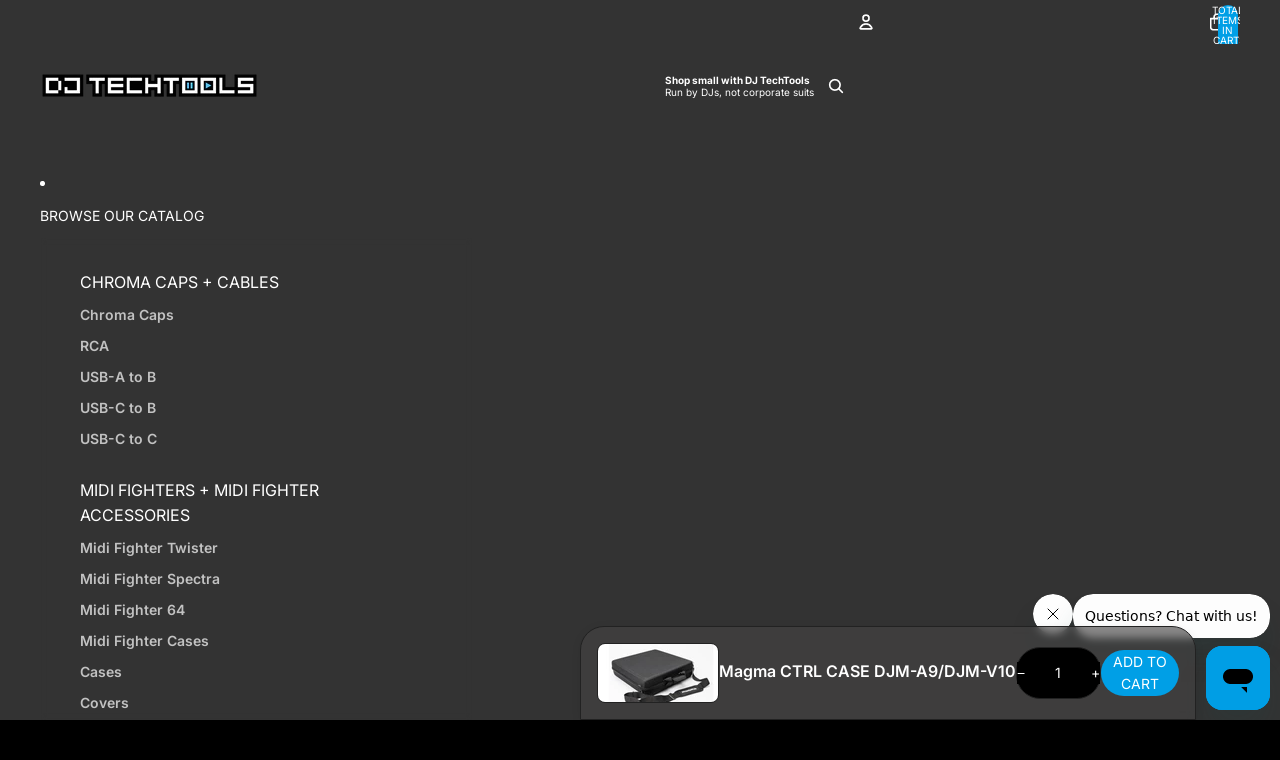

--- FILE ---
content_type: text/html; charset=utf-8
request_url: https://store.djtechtools.com/collections/cases-bags-covers/products/magma-ctrl-case-djm-a9-djm-v10
body_size: 104249
content:
<!doctype html>
<html
  class="no-js"
  lang="en"
>
  <head><link href="//store.djtechtools.com/cdn/shop/t/84/assets/overflow-list.css?v=168694168152117541881757597033" as="style" rel="preload">
<link href="//store.djtechtools.com/cdn/shop/t/84/assets/base.css?v=37273003535398263831762434688" rel="stylesheet" type="text/css" media="all" />
<link
        rel="icon"
        type="image/png"
        href="//store.djtechtools.com/cdn/shop/files/DJTT_logo_Black_copy.png?crop=center&height=32&v=1666709543&width=32"
      >
    <link
      rel="expect"
      href="#MainContent"
      blocking="render"
      id="view-transition-render-blocker"
    ><meta charset="utf-8">
<meta
  http-equiv="X-UA-Compatible"
  content="IE=edge"
>
<meta
  name="viewport"
  content="width=device-width,initial-scale=1"
>
<meta
  name="view-transition"
  content="same-origin"
>
<meta
  name="theme-color"
  content=""
>

<meta
  property="og:site_name"
  content="DJ TechTools"
>
<meta
  property="og:url"
  content="https://store.djtechtools.com/products/magma-ctrl-case-djm-a9-djm-v10"
>
<meta
  property="og:title"
  content="Magma CTRL CASE DJM-A9/DJM-V10"
>
<meta
  property="og:type"
  content="product"
>
<meta
  property="og:description"
  content="Introducing the CTRL CASE DJM-A9 / DJM-V10 – the perfect protective solution for DJs on the go. This durable case is custom-designed"
><meta
    property="og:image"
    content="http://store.djtechtools.com/cdn/shop/files/MGACTRL_A9_V10-3.png?v=1682543197"
  >
  <meta
    property="og:image:secure_url"
    content="https://store.djtechtools.com/cdn/shop/files/MGACTRL_A9_V10-3.png?v=1682543197"
  >
  <meta
    property="og:image:width"
    content="1800"
  >
  <meta
    property="og:image:height"
    content="1200"
  ><meta
    property="og:price:amount"
    content="199.99"
  >
  <meta
    property="og:price:currency"
    content="USD"
  ><meta
  name="twitter:card"
  content="summary_large_image"
>
<meta
  name="twitter:title"
  content="Magma CTRL CASE DJM-A9/DJM-V10"
>
<meta
  name="twitter:description"
  content="Introducing the CTRL CASE DJM-A9 / DJM-V10 – the perfect protective solution for DJs on the go. This durable case is custom-designed"
>

<title>
  Magma CTRL CASE DJM-A9/DJM-V10
 &ndash; DJ TechTools</title>

<link
  rel="canonical"
  href="https://store.djtechtools.com/products/magma-ctrl-case-djm-a9-djm-v10"
>


  <meta
    name="description"
    content="Introducing the CTRL CASE DJM-A9 / DJM-V10 – the perfect protective solution for DJs on the go. This durable case is custom-designed"
  >

<link
    rel="preconnect"
    href="https://fonts.shopifycdn.com"
    crossorigin
  >
<link
    rel="preload"
    as="font"
    href="//store.djtechtools.com/cdn/fonts/inter/inter_n4.b2a3f24c19b4de56e8871f609e73ca7f6d2e2bb9.woff2"
    type="font/woff2"
    crossorigin
  ><link
    rel="preload"
    as="font"
    href="//store.djtechtools.com/cdn/fonts/inter/inter_n4.b2a3f24c19b4de56e8871f609e73ca7f6d2e2bb9.woff2"
    type="font/woff2"
    crossorigin
  ><link
    rel="preload"
    as="font"
    href="//store.djtechtools.com/cdn/fonts/inter/inter_n6.771af0474a71b3797eb38f3487d6fb79d43b6877.woff2"
    type="font/woff2"
    crossorigin
  ><link
    rel="preload"
    as="font"
    href="//store.djtechtools.com/cdn/fonts/inter/inter_n6.771af0474a71b3797eb38f3487d6fb79d43b6877.woff2"
    type="font/woff2"
    crossorigin
  >
<script async crossorigin fetchpriority="high" src="/cdn/shopifycloud/importmap-polyfill/es-modules-shim.2.4.0.js"></script>
<script type="importmap">
  {
    "imports": {
      "@theme/critical": "//store.djtechtools.com/cdn/shop/t/84/assets/critical.js?v=169402557219780209121757597034",
      "@theme/product-title": "//store.djtechtools.com/cdn/shop/t/84/assets/product-title-truncation.js?v=81744426891537421781757597033",
      "@theme/component": "//store.djtechtools.com/cdn/shop/t/84/assets/component.js?v=74239122572524296041757597034",
      "@theme/dialog": "//store.djtechtools.com/cdn/shop/t/84/assets/dialog.js?v=94382931671780430451757597034",
      "@theme/events": "//store.djtechtools.com/cdn/shop/t/84/assets/events.js?v=59172389608566392641757597034",
      "@theme/focus": "//store.djtechtools.com/cdn/shop/t/84/assets/focus.js?v=60436577539430446401757597033",
      "@theme/morph": "//store.djtechtools.com/cdn/shop/t/84/assets/morph.js?v=175376767362814376631757597033",
      "@theme/paginated-list": "//store.djtechtools.com/cdn/shop/t/84/assets/paginated-list.js?v=95298315036233333871757597034",
      "@theme/performance": "//store.djtechtools.com/cdn/shop/t/84/assets/performance.js?v=160961134082498414901757597034",
      "@theme/product-form": "//store.djtechtools.com/cdn/shop/t/84/assets/product-form.js?v=127515301325557712001757597034",
      "@theme/recently-viewed-products": "//store.djtechtools.com/cdn/shop/t/84/assets/recently-viewed-products.js?v=94729125001750262651757597033",
      "@theme/scrolling": "//store.djtechtools.com/cdn/shop/t/84/assets/scrolling.js?v=10957690925586738441757597033",
      "@theme/section-renderer": "//store.djtechtools.com/cdn/shop/t/84/assets/section-renderer.js?v=117273408521114569061757597034",
      "@theme/section-hydration": "//store.djtechtools.com/cdn/shop/t/84/assets/section-hydration.js?v=177651605160027701221757597034",
      "@theme/utilities": "//store.djtechtools.com/cdn/shop/t/84/assets/utilities.js?v=20543301071820501481757597034",
      "@theme/variant-picker": "//store.djtechtools.com/cdn/shop/t/84/assets/variant-picker.js?v=113536721324242252251757597034",
      "@theme/media-gallery": "//store.djtechtools.com/cdn/shop/t/84/assets/media-gallery.js?v=111441960308641931071757597034",
      "@theme/quick-add": "//store.djtechtools.com/cdn/shop/t/84/assets/quick-add.js?v=74531385036627369001757597034",
      "@theme/paginated-list-aspect-ratio": "//store.djtechtools.com/cdn/shop/t/84/assets/paginated-list-aspect-ratio.js?v=25254270272143792451757597034",
      "@theme/popover-polyfill": "//store.djtechtools.com/cdn/shop/t/84/assets/popover-polyfill.js?v=119029313658895111201757597033"
    }
  }
</script>


  
  <script
    src="//store.djtechtools.com/cdn/shop/t/84/assets/view-transitions.js?v=84877080446900032951757597034"
    async
    blocking="render"
  ></script>
  


<link
  rel="modulepreload"
  href="//store.djtechtools.com/cdn/shop/t/84/assets/critical.js?v=169402557219780209121757597034"
>

<link
  rel="modulepreload"
  href="//store.djtechtools.com/cdn/shop/t/84/assets/utilities.js?v=20543301071820501481757597034"
  fetchpriority="low"
>
<link
  rel="modulepreload"
  href="//store.djtechtools.com/cdn/shop/t/84/assets/component.js?v=74239122572524296041757597034"
  fetchpriority="low"
>
<link
  rel="modulepreload"
  href="//store.djtechtools.com/cdn/shop/t/84/assets/section-renderer.js?v=117273408521114569061757597034"
  fetchpriority="low"
>
<link
  rel="modulepreload"
  href="//store.djtechtools.com/cdn/shop/t/84/assets/section-hydration.js?v=177651605160027701221757597034"
  fetchpriority="low"
>
<link
  rel="modulepreload"
  href="//store.djtechtools.com/cdn/shop/t/84/assets/morph.js?v=175376767362814376631757597033"
  fetchpriority="low"
>



<link
  rel="modulepreload"
  href="//store.djtechtools.com/cdn/shop/t/84/assets/focus.js?v=60436577539430446401757597033"
  fetchpriority="low"
>
<link
  rel="modulepreload"
  href="//store.djtechtools.com/cdn/shop/t/84/assets/recently-viewed-products.js?v=94729125001750262651757597033"
  fetchpriority="low"
>
<link
  rel="modulepreload"
  href="//store.djtechtools.com/cdn/shop/t/84/assets/scrolling.js?v=10957690925586738441757597033"
  fetchpriority="low"
>
<link
  rel="modulepreload"
  href="//store.djtechtools.com/cdn/shop/t/84/assets/events.js?v=59172389608566392641757597034"
  fetchpriority="low"
>
<script
  src="//store.djtechtools.com/cdn/shop/t/84/assets/popover-polyfill.js?v=119029313658895111201757597033"
  type="module"
  fetchpriority="low"
></script>
<script
  src="//store.djtechtools.com/cdn/shop/t/84/assets/quick-add.js?v=74531385036627369001757597034"
  type="module"
  fetchpriority="low"
></script>

  <script
    src="//store.djtechtools.com/cdn/shop/t/84/assets/cart-discount.js?v=107077853990124422021757597033"
    type="module"
    fetchpriority="low"
  ></script>

<script
  src="//store.djtechtools.com/cdn/shop/t/84/assets/dialog.js?v=94382931671780430451757597034"
  type="module"
  fetchpriority="low"
></script>
<script
  src="//store.djtechtools.com/cdn/shop/t/84/assets/variant-picker.js?v=113536721324242252251757597034"
  type="module"
  fetchpriority="low"
></script>
<script
  src="//store.djtechtools.com/cdn/shop/t/84/assets/product-card.js?v=174129639976667491711757597034"
  type="module"
  fetchpriority="low"
></script>
<script
  src="//store.djtechtools.com/cdn/shop/t/84/assets/product-form.js?v=127515301325557712001757597034"
  type="module"
  fetchpriority="low"
></script>
<script
  src="//store.djtechtools.com/cdn/shop/t/84/assets/accordion-custom.js?v=99000499017714805851757597033"
  type="module"
  fetchpriority="low"
></script>
<script
  src="//store.djtechtools.com/cdn/shop/t/84/assets/disclosure-custom.js?v=168050880623268140331757597034"
  type="module"
  fetchpriority="low"
></script>
<script
  src="//store.djtechtools.com/cdn/shop/t/84/assets/media.js?v=37825095869491791421757597033"
  type="module"
  fetchpriority="low"
></script>
<script
  src="//store.djtechtools.com/cdn/shop/t/84/assets/product-price.js?v=30079423257668675401757597034"
  type="module"
  fetchpriority="low"
></script>
<script
  src="//store.djtechtools.com/cdn/shop/t/84/assets/product-title-truncation.js?v=81744426891537421781757597033"
  type="module"
  fetchpriority="low"
></script>
<script
  src="//store.djtechtools.com/cdn/shop/t/84/assets/product-inventory.js?v=16343734458933704981757597033"
  type="module"
  fetchpriority="low"
></script>
<script
  src="//store.djtechtools.com/cdn/shop/t/84/assets/show-more.js?v=94563802205717136101757597034"
  type="module"
  fetchpriority="low"
></script>
<script
  src="//store.djtechtools.com/cdn/shop/t/84/assets/slideshow.js?v=63092151078244317761757597034"
  type="module"
  fetchpriority="low"
></script>
<script
  src="//store.djtechtools.com/cdn/shop/t/84/assets/anchored-popover.js?v=95953304814728754461757597033"
  type="module"
  fetchpriority="low"
></script>
<script
  src="//store.djtechtools.com/cdn/shop/t/84/assets/floating-panel.js?v=128677600744947036551757597034"
  type="module"
  fetchpriority="low"
></script>
<script
  src="//store.djtechtools.com/cdn/shop/t/84/assets/video-background.js?v=25237992823806706551757597034"
  type="module"
  fetchpriority="low"
></script>
<script
  src="//store.djtechtools.com/cdn/shop/t/84/assets/component-quantity-selector.js?v=56330027151833116691757597034"
  type="module"
  fetchpriority="low"
></script>
<script
  src="//store.djtechtools.com/cdn/shop/t/84/assets/media-gallery.js?v=111441960308641931071757597034"
  type="module"
  fetchpriority="low"
></script>
<script
  src="//store.djtechtools.com/cdn/shop/t/84/assets/rte-formatter.js?v=101420294193111439321757597034"
  type="module"
  fetchpriority="low"
></script>
<script
  src="//store.djtechtools.com/cdn/shop/t/84/assets/gift-card-recipient-form.js?v=129634859299628245901757597034"
  type="module"
  fetchpriority="low"
></script>


  <script
    src="//store.djtechtools.com/cdn/shop/t/84/assets/localization.js?v=87759161307859666401757597034"
    type="module"
    fetchpriority="low"
  ></script>



  <script type="module">
    import { RecentlyViewed } from '@theme/recently-viewed-products';
    RecentlyViewed.addProduct('6877051125847');
  </script>



  <script
    src="//store.djtechtools.com/cdn/shop/t/84/assets/product-card-link.js?v=97122579314620396511757597033"
    type="module"
    fetchpriority="low"
  ></script>


<script
  src="//store.djtechtools.com/cdn/shop/t/84/assets/auto-close-details.js?v=58350291535404441581757597034"
  defer="defer"
></script>

<script>
  const basePath = 'https://cdn.shopify.com/static/themes/horizon/placeholders';
  const Theme = {
    placeholders: {
      general: [
        `${basePath}/general-1.png`,
        `${basePath}/general-2.png`,
        `${basePath}/general-3.png`,
        `${basePath}/general-4.png`,
        `${basePath}/general-5.png`,
        `${basePath}/general-6.png`,
        `${basePath}/general-7.png`,
      ],
      product: [`${basePath}/product-ball.png`, `${basePath}/product-cone.png`, `${basePath}/product-cube.png`],
    },
    translations: {
      placeholder_image: `Placeholder image`,
      added: `Added`,
      recipient_form_fields_visible: `Recipient form fields are now visible`,
      recipient_form_fields_hidden: `Recipient form fields are now hidden`,
      recipient_form_error: `There was an error with the form submission`,
    },
    routes: {
      cart_add_url: '/cart/add.js',
      cart_change_url: '/cart/change',
      cart_update_url: '/cart/update',
      cart_url: '/cart',
      predictive_search_url: '/search/suggest',
      search_url: '/search',
    },
    template: {
      name: 'product',
    },
  };
</script>
<style data-shopify>


  @font-face {
  font-family: Inter;
  font-weight: 400;
  font-style: normal;
  font-display: swap;
  src: url("//store.djtechtools.com/cdn/fonts/inter/inter_n4.b2a3f24c19b4de56e8871f609e73ca7f6d2e2bb9.woff2") format("woff2"),
       url("//store.djtechtools.com/cdn/fonts/inter/inter_n4.af8052d517e0c9ffac7b814872cecc27ae1fa132.woff") format("woff");
}

  @font-face {
  font-family: Inter;
  font-weight: 700;
  font-style: normal;
  font-display: swap;
  src: url("//store.djtechtools.com/cdn/fonts/inter/inter_n7.02711e6b374660cfc7915d1afc1c204e633421e4.woff2") format("woff2"),
       url("//store.djtechtools.com/cdn/fonts/inter/inter_n7.6dab87426f6b8813070abd79972ceaf2f8d3b012.woff") format("woff");
}

  @font-face {
  font-family: Inter;
  font-weight: 400;
  font-style: italic;
  font-display: swap;
  src: url("//store.djtechtools.com/cdn/fonts/inter/inter_i4.feae1981dda792ab80d117249d9c7e0f1017e5b3.woff2") format("woff2"),
       url("//store.djtechtools.com/cdn/fonts/inter/inter_i4.62773b7113d5e5f02c71486623cf828884c85c6e.woff") format("woff");
}

  @font-face {
  font-family: Inter;
  font-weight: 700;
  font-style: italic;
  font-display: swap;
  src: url("//store.djtechtools.com/cdn/fonts/inter/inter_i7.b377bcd4cc0f160622a22d638ae7e2cd9b86ea4c.woff2") format("woff2"),
       url("//store.djtechtools.com/cdn/fonts/inter/inter_i7.7c69a6a34e3bb44fcf6f975857e13b9a9b25beb4.woff") format("woff");
}


  

  


    @font-face {
  font-family: Inter;
  font-weight: 600;
  font-style: normal;
  font-display: swap;
  src: url("//store.djtechtools.com/cdn/fonts/inter/inter_n6.771af0474a71b3797eb38f3487d6fb79d43b6877.woff2") format("woff2"),
       url("//store.djtechtools.com/cdn/fonts/inter/inter_n6.88c903d8f9e157d48b73b7777d0642925bcecde7.woff") format("woff");
}

    @font-face {
  font-family: Inter;
  font-weight: 700;
  font-style: normal;
  font-display: swap;
  src: url("//store.djtechtools.com/cdn/fonts/inter/inter_n7.02711e6b374660cfc7915d1afc1c204e633421e4.woff2") format("woff2"),
       url("//store.djtechtools.com/cdn/fonts/inter/inter_n7.6dab87426f6b8813070abd79972ceaf2f8d3b012.woff") format("woff");
}

    @font-face {
  font-family: Inter;
  font-weight: 600;
  font-style: italic;
  font-display: swap;
  src: url("//store.djtechtools.com/cdn/fonts/inter/inter_i6.3bbe0fe1c7ee4f282f9c2e296f3e4401a48cbe19.woff2") format("woff2"),
       url("//store.djtechtools.com/cdn/fonts/inter/inter_i6.8bea21f57a10d5416ddf685e2c91682ec237876d.woff") format("woff");
}

    @font-face {
  font-family: Inter;
  font-weight: 700;
  font-style: italic;
  font-display: swap;
  src: url("//store.djtechtools.com/cdn/fonts/inter/inter_i7.b377bcd4cc0f160622a22d638ae7e2cd9b86ea4c.woff2") format("woff2"),
       url("//store.djtechtools.com/cdn/fonts/inter/inter_i7.7c69a6a34e3bb44fcf6f975857e13b9a9b25beb4.woff") format("woff");
}

  

  

  :root {
    /* Page Layout */
    --sidebar-width: 25rem;
    --narrow-content-width: 36rem;
    --normal-content-width: 42rem;
    --wide-content-width: 46rem;
    --narrow-page-width: 90rem;
    --normal-page-width: 120rem;
    --wide-page-width: 150rem;

    /* Section Heights */
    --section-height-small: 15rem;
    --section-height-medium: 25rem;
    --section-height-large: 35rem;

    @media screen and (min-width: 40em) {
      --section-height-small: 40svh;
      --section-height-medium: 55svh;
      --section-height-large: 70svh;
    }

    @media screen and (min-width: 60em) {
      --section-height-small: 50svh;
      --section-height-medium: 65svh;
      --section-height-large: 80svh;
    }

    /* Letter spacing */
    --letter-spacing-sm: 0.06em;
    --letter-spacing-md: 0.13em;

    /* Font families */
    --font-body--family: Inter, sans-serif;
    --font-body--style: normal;
    --font-body--weight: 400;
    --font-subheading--family: Inter, sans-serif;
    --font-subheading--style: normal;
    --font-subheading--weight: 400;
    --font-heading--family: Inter, sans-serif;
    --font-heading--style: normal;
    --font-heading--weight: 600;
    --font-accent--family: Inter, sans-serif;
    --font-accent--style: normal;
    --font-accent--weight: 600;

    /* Margin sizes */
    --font-h1--spacing: 0.25em;
    --font-h2--spacing: 0.25em;
    --font-h3--spacing: 0.25em;
    --font-h4--spacing: 0.25em;
    --font-h5--spacing: 0.25em;
    --font-h6--spacing: 0.25em;
    --font-paragraph--spacing: 0.5em;

    /* Heading colors */
    --font-h1--color: var(--color-foreground-heading);
    --font-h2--color: var(--color-foreground-heading);
    --font-h3--color: var(--color-foreground-heading);
    --font-h4--color: var(--color-foreground-heading);
    --font-h5--color: var(--color-foreground-heading);
    --font-h6--color: var(--color-foreground-heading);

    /** Z-Index / Layering */
    --layer-section-background: -2;
    --layer-lowest: -1;
    --layer-base: 0;
    --layer-flat: 1;
    --layer-raised: 2;
    --layer-heightened: 4;
    --layer-sticky: 8;
    --layer-window-overlay: 10;
    --layer-header-menu: 12;
    --layer-overlay: 16;
    --layer-menu-drawer: 18;
    --layer-temporary: 20;

    /* Max-width / Measure */
    --max-width--body-normal: 50ch;
    --max-width--body-narrow: 35ch;

    --max-width--heading-normal: 50ch;
    --max-width--heading-narrow: 30ch;

    --max-width--display-normal: 20ch;
    --max-width--display-narrow: 15ch;
    --max-width--display-tight: 5ch;

    /* Letter-spacing / Tracking */
    --letter-spacing--display-tight: -0.03em;
    --letter-spacing--display-normal: 0em;
    --letter-spacing--display-loose: 0.03em;

    --letter-spacing--heading-tight: -0.03em;
    --letter-spacing--heading-normal: 0em;
    --letter-spacing--heading-loose: 0.03em;

    --letter-spacing--body-tight: -0.03em;
    --letter-spacing--body-normal: 0em;
    --letter-spacing--body-loose: 0.03em;

    /* Line height / Leading */
    --line-height: 1;

    --line-height--display-tight: 1;
    --line-height--display-normal: 1.1;
    --line-height--display-loose: 1.2;

    --line-height--heading-tight: 1.15;
    --line-height--heading-normal: 1.25;
    --line-height--heading-loose: 1.35;

    --line-height--body-tight: 1.2;
    --line-height--body-normal: 1.4;
    --line-height--body-loose: 1.6;

    /* Typography presets */
    --font-size--paragraph: 0.875rem;--font-size--h1: 2.0rem;--font-size--h2: 1.5rem;--font-size--h3: 1.5rem;--font-size--h4: 1.25rem;--font-size--h5: 1.0rem;--font-size--h6: 1.0rem;--font-paragraph--weight: 400;--font-paragraph--letter-spacing: var(--letter-spacing--body-normal);--font-paragraph--size: var(--font-size--paragraph);--font-paragraph--family: var(--font-body--family);--font-paragraph--style: var(--font-body--style);--font-paragraph--case: ;--font-paragraph--line-height: var(--line-height--body-loose);--font-h1--weight: var(--font-accent--weight);--font-h1--letter-spacing: var(--letter-spacing--heading-normal);--font-h1--size: var(--font-size--h1);--font-h1--family: var(--font-accent--family);--font-h1--style: var(--font-accent--style);--font-h1--case: none;--font-h1--line-height: var(--line-height--display-tight);--font-h2--weight: var(--font-heading--weight);--font-h2--letter-spacing: var(--letter-spacing--heading-normal);--font-h2--size: var(--font-size--h2);--font-h2--family: var(--font-heading--family);--font-h2--style: var(--font-heading--style);--font-h2--case: none;--font-h2--line-height: var(--line-height--display-loose);--font-h3--weight: var(--font-heading--weight);--font-h3--letter-spacing: var(--letter-spacing--heading-normal);--font-h3--size: var(--font-size--h3);--font-h3--family: var(--font-heading--family);--font-h3--style: var(--font-heading--style);--font-h3--case: none;--font-h3--line-height: var(--line-height--display-normal);--font-h4--weight: var(--font-heading--weight);--font-h4--letter-spacing: var(--letter-spacing--heading-normal);--font-h4--size: var(--font-size--h4);--font-h4--family: var(--font-heading--family);--font-h4--style: var(--font-heading--style);--font-h4--case: none;--font-h4--line-height: var(--line-height--display-normal);--font-h5--weight: var(--font-subheading--weight);--font-h5--letter-spacing: var(--letter-spacing--heading-normal);--font-h5--size: var(--font-size--h5);--font-h5--family: var(--font-subheading--family);--font-h5--style: var(--font-subheading--style);--font-h5--case: none;--font-h5--line-height: var(--line-height--display-normal);--font-h6--weight: var(--font-subheading--weight);--font-h6--letter-spacing: var(--letter-spacing--heading-normal);--font-h6--size: var(--font-size--h6);--font-h6--family: var(--font-subheading--family);--font-h6--style: var(--font-subheading--style);--font-h6--case: uppercase;--font-h6--line-height: var(--line-height--display-normal);

    /* Hardcoded font sizes */
    --font-size--2xs: 0.625rem;
    --font-size--xs: 0.8125rem;
    --font-size--sm: 0.875rem;
    --font-size--md: 1rem;
    --font-size--lg: 1.125rem;
    --font-size--xl: 1.25rem;
    --font-size--2xl: 1.5rem;
    --font-size--3xl: 2rem;
    --font-size--4xl: 2.5rem;
    --font-size--5xl: 3rem;
    --font-size--6xl: 3.5rem;

    /* Menu font sizes */
    --menu-font-sm--size: 0.875rem;
    --menu-font-sm--line-height: calc(1.1 + 0.5 * min(16 / 14));
    --menu-font-md--size: 1rem;
    --menu-font-md--line-height: calc(1.1 + 0.5 * min(16 / 16));
    --menu-font-lg--size: 1.125rem;
    --menu-font-lg--line-height: calc(1.1 + 0.5 * min(16 / 18));
    --menu-font-xl--size: 1.25rem;
    --menu-font-xl--line-height: calc(1.1 + 0.5 * min(16 / 20));
    --menu-font-2xl--size: 1.75rem;
    --menu-font-2xl--line-height: calc(1.1 + 0.5 * min(16 / 28));

    /* Colors */
    --color-error: #8B0000;
    --color-success: #006400;
    --color-white: #FFFFFF;
    --color-white-rgb: 255 255 255;
    --color-black: #000000;
    --color-instock: #3ED660;
    --color-lowstock: #EE9441;
    --color-outofstock: #C8C8C8;

    /* Opacity */
    --opacity-5: 0.05;
    --opacity-8: 0.08;
    --opacity-10: 0.1;
    --opacity-15: 0.15;
    --opacity-20: 0.2;
    --opacity-25: 0.25;
    --opacity-30: 0.3;
    --opacity-40: 0.4;
    --opacity-50: 0.5;
    --opacity-60: 0.6;
    --opacity-70: 0.7;
    --opacity-80: 0.8;
    --opacity-85: 0.85;
    --opacity-90: 0.9;
    --opacity-subdued-text: var(--opacity-70);

    --shadow-button: 0 2px 3px rgb(0 0 0 / 20%);
    --gradient-image-overlay: linear-gradient(to top, rgb(0 0 0 / 0.5), transparent);

    /* Spacing */
    --margin-3xs: 0.125rem;
    --margin-2xs: 0.3rem;
    --margin-xs: 0.5rem;
    --margin-sm: 0.7rem;
    --margin-md: 0.8rem;
    --margin-lg: 1rem;
    --margin-xl: 1.25rem;
    --margin-2xl: 1.5rem;
    --margin-3xl: 1.75rem;
    --margin-4xl: 2rem;
    --margin-5xl: 3rem;
    --margin-6xl: 5rem;

    --scroll-margin: 50px;

    --padding-3xs: 0.125rem;
    --padding-2xs: 0.25rem;
    --padding-xs: 0.5rem;
    --padding-sm: 0.7rem;
    --padding-md: 0.8rem;
    --padding-lg: 1rem;
    --padding-xl: 1.25rem;
    --padding-2xl: 1.5rem;
    --padding-3xl: 1.75rem;
    --padding-4xl: 2rem;
    --padding-5xl: 3rem;
    --padding-6xl: 4rem;

    --gap-3xs: 0.125rem;
    --gap-2xs: 0.3rem;
    --gap-xs: 0.5rem;
    --gap-sm: 0.7rem;
    --gap-md: 0.9rem;
    --gap-lg: 1rem;
    --gap-xl: 1.25rem;
    --gap-2xl: 2rem;
    --gap-3xl: 3rem;

    --spacing-scale-sm: 0.6;
    --spacing-scale-md: 0.7;
    --spacing-scale-default: 1.0;

    /* Checkout buttons gap */
    --checkout-button-gap: 8px;

    /* Borders */
    --style-border-width: 1px;
    --style-border-radius-xs: 0.2rem;
    --style-border-radius-sm: 0.6rem;
    --style-border-radius-md: 0.8rem;
    --style-border-radius-50: 50%;
    --style-border-radius-lg: 1rem;
    --style-border-radius-pills: 20px;
    --style-border-radius-inputs: 24px;
    --style-border-radius-buttons-primary: 24px;
    --style-border-radius-buttons-secondary: 24px;
    --style-border-width-primary: 0px;
    --style-border-width-secondary: 1px;
    --style-border-width-inputs: 1px;
    --style-border-radius-popover: 16px;
    --style-border-popover: 1px solid rgb(var(--color-border-rgb) / 100%);
    --style-border-drawer: 1px none rgb(var(--color-border-rgb) / 50%);
    --style-border-swatch-opacity: 10%;
    --style-border-swatch-width: 1px;
    --style-border-swatch-style: solid;

    /* Animation */
    --ease-out-cubic: cubic-bezier(0.33, 1, 0.68, 1);
    --ease-out-quad: cubic-bezier(0.32, 0.72, 0, 1);
    --animation-speed-fast: 0.0625s;
    --animation-speed: 0.125s;
    --animation-speed-slow: 0.2s;
    --animation-speed-medium: 0.15s;
    --animation-easing: ease-in-out;
    --animation-slideshow-easing: cubic-bezier(0.4, 0, 0.2, 1);
    --drawer-animation-speed: 0.2s;
    --animation-values-slow: var(--animation-speed-slow) var(--animation-easing);
    --animation-values: var(--animation-speed) var(--animation-easing);
    --animation-values-fast: var(--animation-speed-fast) var(--animation-easing);
    --animation-values-allow-discrete: var(--animation-speed) var(--animation-easing) allow-discrete;
    --animation-timing-hover: cubic-bezier(0.25, 0.46, 0.45, 0.94);
    --animation-timing-active: cubic-bezier(0.5, 0, 0.75, 0);
    --animation-timing-bounce: cubic-bezier(0.34, 1.56, 0.64, 1);
    --animation-timing-default: cubic-bezier(0, 0, 0.2, 1);
    --animation-timing-fade-in: cubic-bezier(0.16, 1, 0.3, 1);
    --animation-timing-fade-out: cubic-bezier(0.4, 0, 0.2, 1);

    /* View transitions */
    /* View transition old */
    --view-transition-old-main-content: var(--animation-speed) var(--animation-easing) both fadeOut;

    /* View transition new */
    --view-transition-new-main-content: var(--animation-speed) var(--animation-easing) both fadeIn, var(--animation-speed) var(--animation-easing) both slideInTopViewTransition;

    /* Focus */
    --focus-outline-width: 0.09375rem;
    --focus-outline-offset: 0.2em;

    /* Badges */
    --badge-blob-padding-block: 1px;
    --badge-blob-padding-inline: 12px 8px;
    --badge-rectangle-padding-block: 1px;
    --badge-rectangle-padding-inline: 6px;
    @media screen and (min-width: 750px) {
      --badge-blob-padding-block: 4px;
      --badge-blob-padding-inline: 16px 12px;
      --badge-rectangle-padding-block: 4px;
      --badge-rectangle-padding-inline: 10px;
    }

    /* Icons */
    --icon-size-2xs: 0.6rem;
    --icon-size-xs: 0.85rem;
    --icon-size-sm: 1.25rem;
    --icon-size-md: 1.375rem;
    --icon-size-lg: 1.5rem;
    --icon-stroke-width: 1.5px;

    /* Input */
    --input-email-min-width: 200px;
    --input-search-max-width: 650px;
    --input-padding-y: 0.8rem;
    --input-padding-x: 0.8rem;
    --input-padding: var(--input-padding-y) var(--input-padding-x);
    --input-box-shadow-width: var(--style-border-width-inputs);
    --input-box-shadow: 0 0 0 var(--input-box-shadow-width) var(--color-input-border);
    --input-box-shadow-focus: 0 0 0 calc(var(--input-box-shadow-width) + 0.5px) var(--color-input-border);
    --input-disabled-background-color: rgb(var(--color-foreground-rgb) / var(--opacity-10));
    --input-disabled-border-color: rgb(var(--color-foreground-rgb) / var(--opacity-5));
    --input-disabled-text-color: rgb(var(--color-foreground-rgb) / var(--opacity-50));
    --input-textarea-min-height: 55px;

    /* Button size */
    --button-size-sm: 30px;
    --button-size-md: 36px;
    --button-size: var(--minimum-touch-target);
    --button-padding-inline: 24px;
    --button-padding-block: 16px;

    /* Button font-family */
    --button-font-family-primary: var(--font-body--family);
    --button-font-family-secondary: var(--font-body--family);

    /* Button font-weight */
    --button-font-weight-primary: default;
    --button-font-weight-secondary: default;

    /* Button text case */
    --button-text-case: ;
    --button-text-case-primary: uppercase;
    --button-text-case-secondary: uppercase;

    /* Borders */
    --border-color: rgb(var(--color-border-rgb) / var(--opacity-50));
    --border-width-sm: 1px;
    --border-width-md: 2px;
    --border-width-lg: 5px;

    /* Drawers */
    --drawer-inline-padding: 25px;
    --drawer-menu-inline-padding: 2.5rem;
    --drawer-header-block-padding: 20px;
    --drawer-content-block-padding: 10px;
    --drawer-header-desktop-top: 0rem;
    --drawer-padding: calc(var(--padding-sm) + 7px);
    --drawer-height: 100dvh;
    --drawer-width: 95vw;
    --drawer-max-width: 500px;

    /* Variant Picker Swatches */
    --variant-picker-swatch-width-unitless: 30;
    --variant-picker-swatch-height-unitless: 26;
    --variant-picker-swatch-width: 30px;
    --variant-picker-swatch-height: 26px;
    --variant-picker-swatch-radius: 13px;
    --variant-picker-border-width: 1px;
    --variant-picker-border-style: solid;
    --variant-picker-border-opacity: 10%;

    /* Variant Picker Buttons */
    --variant-picker-button-radius: 24px;
    --variant-picker-button-border-width: 1px;

    /* Slideshow */
    --slideshow-controls-size: 3.5rem;
    --slideshow-controls-icon: 2rem;
    --peek-next-slide-size: 3rem;

    /* Utilities */
    --backdrop-opacity: 0.15;
    --backdrop-color-rgb: var(--color-shadow-rgb);
    --minimum-touch-target: 44px;
    --disabled-opacity: 0.5;
    --skeleton-opacity: 0.025;

    /* Shapes */
    --shape--circle: circle(50% at center);
    --shape--sunburst: polygon(100% 50%,94.62% 55.87%,98.3% 62.94%,91.57% 67.22%,93.3% 75%,85.7% 77.39%,85.36% 85.36%,77.39% 85.7%,75% 93.3%,67.22% 91.57%,62.94% 98.3%,55.87% 94.62%,50% 100%,44.13% 94.62%,37.06% 98.3%,32.78% 91.57%,25% 93.3%,22.61% 85.7%,14.64% 85.36%,14.3% 77.39%,6.7% 75%,8.43% 67.22%,1.7% 62.94%,5.38% 55.87%,0% 50%,5.38% 44.13%,1.7% 37.06%,8.43% 32.78%,6.7% 25%,14.3% 22.61%,14.64% 14.64%,22.61% 14.3%,25% 6.7%,32.78% 8.43%,37.06% 1.7%,44.13% 5.38%,50% 0%,55.87% 5.38%,62.94% 1.7%,67.22% 8.43%,75% 6.7%,77.39% 14.3%,85.36% 14.64%,85.7% 22.61%,93.3% 25%,91.57% 32.78%,98.3% 37.06%,94.62% 44.13%);
    --shape--diamond: polygon(50% 0%, 100% 50%, 50% 100%, 0% 50%);
    --shape--blob: polygon(85.349% 11.712%, 87.382% 13.587%, 89.228% 15.647%, 90.886% 17.862%, 92.359% 20.204%, 93.657% 22.647%, 94.795% 25.169%, 95.786% 27.752%, 96.645% 30.382%, 97.387% 33.048%, 98.025% 35.740%, 98.564% 38.454%, 99.007% 41.186%, 99.358% 43.931%, 99.622% 46.685%, 99.808% 49.446%, 99.926% 52.210%, 99.986% 54.977%, 99.999% 57.744%, 99.975% 60.511%, 99.923% 63.278%, 99.821% 66.043%, 99.671% 68.806%, 99.453% 71.565%, 99.145% 74.314%, 98.724% 77.049%, 98.164% 79.759%, 97.433% 82.427%, 96.495% 85.030%, 95.311% 87.529%, 93.841% 89.872%, 92.062% 91.988%, 89.972% 93.796%, 87.635% 95.273%, 85.135% 96.456%, 82.532% 97.393%, 79.864% 98.127%, 77.156% 98.695%, 74.424% 99.129%, 71.676% 99.452%, 68.918% 99.685%, 66.156% 99.844%, 63.390% 99.942%, 60.624% 99.990%, 57.856% 99.999%, 55.089% 99.978%, 52.323% 99.929%, 49.557% 99.847%, 46.792% 99.723%, 44.031% 99.549%, 41.273% 99.317%, 38.522% 99.017%, 35.781% 98.639%, 33.054% 98.170%, 30.347% 97.599%, 27.667% 96.911%, 25.024% 96.091%, 22.432% 95.123%, 19.907% 93.994%, 17.466% 92.690%, 15.126% 91.216%, 12.902% 89.569%, 10.808% 87.761%, 8.854% 85.803%, 7.053% 83.703%, 5.418% 81.471%, 3.962% 79.119%, 2.702% 76.656%, 1.656% 74.095%, 0.846% 71.450%, 0.294% 68.740%, 0.024% 65.987%, 0.050% 63.221%, 0.343% 60.471%, 0.858% 57.752%, 1.548% 55.073%, 2.370% 52.431%, 3.283% 49.819%, 4.253% 47.227%, 5.249% 44.646%, 6.244% 42.063%, 7.211% 39.471%, 8.124% 36.858%, 8.958% 34.220%, 9.711% 31.558%, 10.409% 28.880%, 11.083% 26.196%, 11.760% 23.513%, 12.474% 20.839%, 13.259% 18.186%, 14.156% 15.569%, 15.214% 13.012%, 16.485% 10.556%, 18.028% 8.261%, 19.883% 6.211%, 22.041% 4.484%, 24.440% 3.110%, 26.998% 2.057%, 29.651% 1.275%, 32.360% 0.714%, 35.101% 0.337%, 37.859% 0.110%, 40.624% 0.009%, 43.391% 0.016%, 46.156% 0.113%, 48.918% 0.289%, 51.674% 0.533%, 54.425% 0.837%, 57.166% 1.215%, 59.898% 1.654%, 62.618% 2.163%, 65.322% 2.750%, 68.006% 3.424%, 70.662% 4.197%, 73.284% 5.081%, 75.860% 6.091%, 78.376% 7.242%, 80.813% 8.551%, 83.148% 10.036%, 85.349% 11.712%);

    /* Buy buttons */
    --height-buy-buttons: calc(var(--padding-lg) * 2 + var(--icon-size-sm));

    /* Card image height variables */
    --height-small: 10rem;
    --height-medium: 11.5rem;
    --height-large: 13rem;
    --height-full: 100vh;

    @media screen and (min-width: 750px) {
      --height-small: 17.5rem;
      --height-medium: 21.25rem;
      --height-large: 25rem;
    }

    /* Modal */
    --modal-max-height: 65dvh;

    /* Card styles for search */
    --card-bg-hover: rgb(var(--color-foreground-rgb) / var(--opacity-5));
    --card-border-hover: rgb(var(--color-foreground-rgb) / var(--opacity-30));
    --card-border-focus: rgb(var(--color-foreground-rgb) / var(--opacity-10));

    /* Cart */
    --cart-primary-font-family: var(--font-body--family);
    --cart-primary-font-style: var(--font-body--style);
    --cart-primary-font-weight: var(--font-body--weight);
    --cart-secondary-font-family: var(--font-secondary--family);
    --cart-secondary-font-style: var(--font-secondary--style);
    --cart-secondary-font-weight: var(--font-secondary--weight);
  }
</style>
<style data-shopify>
  
    
      :root,
    
    
    
    .color-scheme-1 {
        --color-background: rgb(0 0 0 / 0.0);
        /* RGB values only to apply different opacities - Relative color values are not supported in iOS < 16.4 */
        --color-background-rgb: 0 0 0;
        --opacity-5-15: 0.15;
        --opacity-10-25: 0.25;
        --opacity-35-55: 0.55;
        --opacity-40-60: 0.6;
        --opacity-30-60: 0.6;
        --color-foreground: rgb(255 255 255 / 1.0);
        --color-foreground-rgb: 255 255 255;
        --color-foreground-heading: rgb(255 255 255 / 1.0);
        --color-foreground-heading-rgb: 255 255 255;
        --color-primary: rgb(255 255 255 / 1.0);
        --color-primary-rgb: 255 255 255;
        --color-primary-hover: rgb(15 188 255 / 1.0);
        --color-primary-hover-rgb: 15 188 255;
        --color-border: rgb(34 34 34 / 1.0);
        --color-border-rgb: 34 34 34;
        --color-shadow: rgb(51 51 51 / 1.0);
        --color-shadow-rgb: 51 51 51;
        --color-primary-button-text: rgb(255 255 255 / 1.0);
        --color-primary-button-background: rgb(0 159 230 / 1.0);
        --color-primary-button-border: rgb(0 159 230 / 1.0);
        --color-primary-button-hover-text: rgb(255 255 255 / 1.0);
        --color-primary-button-hover-background: rgb(15 188 255 / 1.0);
        --color-primary-button-hover-border: rgb(15 188 255 / 1.0);
        --color-secondary-button-text: rgb(0 0 0 / 1.0);
        --color-secondary-button-background: rgb(0 0 0 / 0.06);
        --color-secondary-button-border: rgb(0 0 0 / 0.06);
        --color-secondary-button-hover-text: rgb(255 255 255 / 1.0);
        --color-secondary-button-hover-background: rgb(51 51 51 / 1.0);
        --color-secondary-button-hover-border: rgb(51 51 51 / 1.0);
        --color-input-background: rgb(0 0 0 / 0.78);
        --color-input-text: rgb(255 255 255 / 1.0);
        --color-input-text-rgb: 255 255 255;
        --color-input-border: rgb(0 0 0 / 0.13);
        --color-input-hover-background: rgb(245 245 245 / 0.28);
        --color-variant-background: rgb(255 255 255 / 1.0);
        --color-variant-border: rgb(0 0 0 / 0.13);
        --color-variant-text: rgb(0 0 0 / 1.0);
        --color-variant-text-rgb: 0 0 0;
        --color-variant-hover-background: rgb(245 245 245 / 1.0);
        --color-variant-hover-text: rgb(0 0 0 / 1.0);
        --color-variant-hover-border: rgb(230 230 230 / 1.0);
        --color-selected-variant-background: rgb(0 0 0 / 1.0);
        --color-selected-variant-border: rgb(0 0 0 / 1.0);
        --color-selected-variant-text: rgb(255 255 255 / 1.0);
        --color-selected-variant-hover-background: rgb(26 26 26 / 1.0);
        --color-selected-variant-hover-text: rgb(255 255 255 / 1.0);
        --color-selected-variant-hover-border: rgb(26 26 26 / 1.0);

        --input-disabled-background-color: rgb(var(--color-foreground-rgb) / var(--opacity-10));
        --input-disabled-border-color: rgb(var(--color-foreground-rgb) / var(--opacity-5-15));
        --input-disabled-text-color: rgb(var(--color-foreground-rgb) / var(--opacity-50));
        --color-foreground-muted: rgb(var(--color-foreground-rgb) / var(--opacity-60));
        --font-h1--color: var(--color-foreground-heading);
        --font-h2--color: var(--color-foreground-heading);
        --font-h3--color: var(--color-foreground-heading);
        --font-h4--color: var(--color-foreground-heading);
        --font-h5--color: var(--color-foreground-heading);
        --font-h6--color: var(--color-foreground-heading);

        /* Shadows */
        
          --shadow-drawer: 0px 4px 20px rgb(var(--color-shadow-rgb) / var(--opacity-15));
        
        
          --shadow-blur: 20px;
          --shadow-popover: 0px 4px 20px rgb(var(--color-shadow-rgb) / var(--opacity-15));
        
      }
  
    
    
    
    .color-scheme-2 {
        --color-background: rgb(69 68 68 / 0.64);
        /* RGB values only to apply different opacities - Relative color values are not supported in iOS < 16.4 */
        --color-background-rgb: 69 68 68;
        --opacity-5-15: 0.05;
        --opacity-10-25: 0.1;
        --opacity-35-55: 0.35;
        --opacity-40-60: 0.4;
        --opacity-30-60: 0.3;
        --color-foreground: rgb(255 255 255 / 1.0);
        --color-foreground-rgb: 255 255 255;
        --color-foreground-heading: rgb(255 255 255 / 1.0);
        --color-foreground-heading-rgb: 255 255 255;
        --color-primary: rgb(0 159 230 / 1.0);
        --color-primary-rgb: 0 159 230;
        --color-primary-hover: rgb(0 159 230 / 1.0);
        --color-primary-hover-rgb: 0 159 230;
        --color-border: rgb(34 34 34 / 1.0);
        --color-border-rgb: 34 34 34;
        --color-shadow: rgb(51 51 51 / 1.0);
        --color-shadow-rgb: 51 51 51;
        --color-primary-button-text: rgb(255 255 255 / 1.0);
        --color-primary-button-background: rgb(0 159 230 / 1.0);
        --color-primary-button-border: rgb(0 159 230 / 1.0);
        --color-primary-button-hover-text: rgb(255 255 255 / 1.0);
        --color-primary-button-hover-background: rgb(15 188 255 / 1.0);
        --color-primary-button-hover-border: rgb(15 188 255 / 1.0);
        --color-secondary-button-text: rgb(255 255 255 / 1.0);
        --color-secondary-button-background: rgb(0 0 0 / 1.0);
        --color-secondary-button-border: rgb(34 34 34 / 1.0);
        --color-secondary-button-hover-text: rgb(255 255 255 / 1.0);
        --color-secondary-button-hover-background: rgb(0 159 230 / 1.0);
        --color-secondary-button-hover-border: rgb(0 159 230 / 1.0);
        --color-input-background: rgb(0 0 0 / 1.0);
        --color-input-text: rgb(255 255 255 / 1.0);
        --color-input-text-rgb: 255 255 255;
        --color-input-border: rgb(34 34 34 / 1.0);
        --color-input-hover-background: rgb(85 85 85 / 1.0);
        --color-variant-background: rgb(0 0 0 / 1.0);
        --color-variant-border: rgb(51 51 51 / 1.0);
        --color-variant-text: rgb(255 255 255 / 1.0);
        --color-variant-text-rgb: 255 255 255;
        --color-variant-hover-background: rgb(85 85 85 / 1.0);
        --color-variant-hover-text: rgb(255 255 255 / 1.0);
        --color-variant-hover-border: rgb(34 34 34 / 1.0);
        --color-selected-variant-background: rgb(0 0 0 / 1.0);
        --color-selected-variant-border: rgb(0 159 230 / 1.0);
        --color-selected-variant-text: rgb(15 188 255 / 1.0);
        --color-selected-variant-hover-background: rgb(15 188 255 / 1.0);
        --color-selected-variant-hover-text: rgb(255 255 255 / 1.0);
        --color-selected-variant-hover-border: rgb(15 188 255 / 1.0);

        --input-disabled-background-color: rgb(var(--color-foreground-rgb) / var(--opacity-10));
        --input-disabled-border-color: rgb(var(--color-foreground-rgb) / var(--opacity-5-15));
        --input-disabled-text-color: rgb(var(--color-foreground-rgb) / var(--opacity-50));
        --color-foreground-muted: rgb(var(--color-foreground-rgb) / var(--opacity-60));
        --font-h1--color: var(--color-foreground-heading);
        --font-h2--color: var(--color-foreground-heading);
        --font-h3--color: var(--color-foreground-heading);
        --font-h4--color: var(--color-foreground-heading);
        --font-h5--color: var(--color-foreground-heading);
        --font-h6--color: var(--color-foreground-heading);

        /* Shadows */
        
          --shadow-drawer: 0px 4px 20px rgb(var(--color-shadow-rgb) / var(--opacity-15));
        
        
          --shadow-blur: 20px;
          --shadow-popover: 0px 4px 20px rgb(var(--color-shadow-rgb) / var(--opacity-15));
        
      }
  
    
    
    
    .color-scheme-3 {
        --color-background: rgb(238 241 234 / 1.0);
        /* RGB values only to apply different opacities - Relative color values are not supported in iOS < 16.4 */
        --color-background-rgb: 238 241 234;
        --opacity-5-15: 0.05;
        --opacity-10-25: 0.1;
        --opacity-35-55: 0.35;
        --opacity-40-60: 0.4;
        --opacity-30-60: 0.3;
        --color-foreground: rgb(0 0 0 / 0.81);
        --color-foreground-rgb: 0 0 0;
        --color-foreground-heading: rgb(0 0 0 / 1.0);
        --color-foreground-heading-rgb: 0 0 0;
        --color-primary: rgb(0 0 0 / 0.81);
        --color-primary-rgb: 0 0 0;
        --color-primary-hover: rgb(0 0 0 / 1.0);
        --color-primary-hover-rgb: 0 0 0;
        --color-border: rgb(0 0 0 / 0.14);
        --color-border-rgb: 0 0 0;
        --color-shadow: rgb(0 0 0 / 1.0);
        --color-shadow-rgb: 0 0 0;
        --color-primary-button-text: rgb(255 255 255 / 1.0);
        --color-primary-button-background: rgb(0 0 0 / 1.0);
        --color-primary-button-border: rgb(0 0 0 / 1.0);
        --color-primary-button-hover-text: rgb(255 255 255 / 1.0);
        --color-primary-button-hover-background: rgb(51 51 51 / 1.0);
        --color-primary-button-hover-border: rgb(51 51 51 / 1.0);
        --color-secondary-button-text: rgb(0 0 0 / 1.0);
        --color-secondary-button-background: rgb(255 255 255 / 0.69);
        --color-secondary-button-border: rgb(255 255 255 / 0.69);
        --color-secondary-button-hover-text: rgb(0 0 0 / 1.0);
        --color-secondary-button-hover-background: rgb(255 255 255 / 1.0);
        --color-secondary-button-hover-border: rgb(255 255 255 / 1.0);
        --color-input-background: rgb(0 0 0 / 0.0);
        --color-input-text: rgb(0 0 0 / 0.81);
        --color-input-text-rgb: 0 0 0;
        --color-input-border: rgb(0 0 0 / 0.81);
        --color-input-hover-background: rgb(255 255 255 / 0.36);
        --color-variant-background: rgb(255 255 255 / 1.0);
        --color-variant-border: rgb(230 230 230 / 1.0);
        --color-variant-text: rgb(0 0 0 / 1.0);
        --color-variant-text-rgb: 0 0 0;
        --color-variant-hover-background: rgb(245 245 245 / 1.0);
        --color-variant-hover-text: rgb(0 0 0 / 1.0);
        --color-variant-hover-border: rgb(230 230 230 / 1.0);
        --color-selected-variant-background: rgb(0 0 0 / 1.0);
        --color-selected-variant-border: rgb(0 0 0 / 1.0);
        --color-selected-variant-text: rgb(255 255 255 / 1.0);
        --color-selected-variant-hover-background: rgb(26 26 26 / 1.0);
        --color-selected-variant-hover-text: rgb(255 255 255 / 1.0);
        --color-selected-variant-hover-border: rgb(26 26 26 / 1.0);

        --input-disabled-background-color: rgb(var(--color-foreground-rgb) / var(--opacity-10));
        --input-disabled-border-color: rgb(var(--color-foreground-rgb) / var(--opacity-5-15));
        --input-disabled-text-color: rgb(var(--color-foreground-rgb) / var(--opacity-50));
        --color-foreground-muted: rgb(var(--color-foreground-rgb) / var(--opacity-60));
        --font-h1--color: var(--color-foreground-heading);
        --font-h2--color: var(--color-foreground-heading);
        --font-h3--color: var(--color-foreground-heading);
        --font-h4--color: var(--color-foreground-heading);
        --font-h5--color: var(--color-foreground-heading);
        --font-h6--color: var(--color-foreground-heading);

        /* Shadows */
        
          --shadow-drawer: 0px 4px 20px rgb(var(--color-shadow-rgb) / var(--opacity-15));
        
        
          --shadow-blur: 20px;
          --shadow-popover: 0px 4px 20px rgb(var(--color-shadow-rgb) / var(--opacity-15));
        
      }
  
    
    
    
    .color-scheme-4 {
        --color-background: rgb(0 159 230 / 1.0);
        /* RGB values only to apply different opacities - Relative color values are not supported in iOS < 16.4 */
        --color-background-rgb: 0 159 230;
        --opacity-5-15: 0.05;
        --opacity-10-25: 0.1;
        --opacity-35-55: 0.35;
        --opacity-40-60: 0.4;
        --opacity-30-60: 0.3;
        --color-foreground: rgb(255 255 255 / 1.0);
        --color-foreground-rgb: 255 255 255;
        --color-foreground-heading: rgb(255 255 255 / 1.0);
        --color-foreground-heading-rgb: 255 255 255;
        --color-primary: rgb(255 255 255 / 1.0);
        --color-primary-rgb: 255 255 255;
        --color-primary-hover: rgb(15 188 255 / 1.0);
        --color-primary-hover-rgb: 15 188 255;
        --color-border: rgb(0 0 0 / 0.14);
        --color-border-rgb: 0 0 0;
        --color-shadow: rgb(0 0 0 / 1.0);
        --color-shadow-rgb: 0 0 0;
        --color-primary-button-text: rgb(51 51 51 / 1.0);
        --color-primary-button-background: rgb(255 255 255 / 1.0);
        --color-primary-button-border: rgb(0 159 230 / 1.0);
        --color-primary-button-hover-text: rgb(255 255 255 / 1.0);
        --color-primary-button-hover-background: rgb(15 188 255 / 1.0);
        --color-primary-button-hover-border: rgb(15 188 255 / 1.0);
        --color-secondary-button-text: rgb(0 0 0 / 1.0);
        --color-secondary-button-background: rgb(255 255 255 / 0.69);
        --color-secondary-button-border: rgb(0 0 0 / 0.14);
        --color-secondary-button-hover-text: rgb(0 0 0 / 1.0);
        --color-secondary-button-hover-background: rgb(255 255 255 / 1.0);
        --color-secondary-button-hover-border: rgb(255 255 255 / 1.0);
        --color-input-background: rgb(255 255 255 / 1.0);
        --color-input-text: rgb(0 0 0 / 1.0);
        --color-input-text-rgb: 0 0 0;
        --color-input-border: rgb(0 0 0 / 0.06);
        --color-input-hover-background: rgb(255 255 255 / 1.0);
        --color-variant-background: rgb(255 255 255 / 1.0);
        --color-variant-border: rgb(230 230 230 / 1.0);
        --color-variant-text: rgb(0 0 0 / 1.0);
        --color-variant-text-rgb: 0 0 0;
        --color-variant-hover-background: rgb(245 245 245 / 1.0);
        --color-variant-hover-text: rgb(0 0 0 / 1.0);
        --color-variant-hover-border: rgb(230 230 230 / 1.0);
        --color-selected-variant-background: rgb(0 0 0 / 1.0);
        --color-selected-variant-border: rgb(0 0 0 / 1.0);
        --color-selected-variant-text: rgb(255 255 255 / 1.0);
        --color-selected-variant-hover-background: rgb(26 26 26 / 1.0);
        --color-selected-variant-hover-text: rgb(255 255 255 / 1.0);
        --color-selected-variant-hover-border: rgb(26 26 26 / 1.0);

        --input-disabled-background-color: rgb(var(--color-foreground-rgb) / var(--opacity-10));
        --input-disabled-border-color: rgb(var(--color-foreground-rgb) / var(--opacity-5-15));
        --input-disabled-text-color: rgb(var(--color-foreground-rgb) / var(--opacity-50));
        --color-foreground-muted: rgb(var(--color-foreground-rgb) / var(--opacity-60));
        --font-h1--color: var(--color-foreground-heading);
        --font-h2--color: var(--color-foreground-heading);
        --font-h3--color: var(--color-foreground-heading);
        --font-h4--color: var(--color-foreground-heading);
        --font-h5--color: var(--color-foreground-heading);
        --font-h6--color: var(--color-foreground-heading);

        /* Shadows */
        
          --shadow-drawer: 0px 4px 20px rgb(var(--color-shadow-rgb) / var(--opacity-15));
        
        
          --shadow-blur: 20px;
          --shadow-popover: 0px 4px 20px rgb(var(--color-shadow-rgb) / var(--opacity-15));
        
      }
  
    
    
    
    .color-scheme-5 {
        --color-background: rgb(51 51 51 / 1.0);
        /* RGB values only to apply different opacities - Relative color values are not supported in iOS < 16.4 */
        --color-background-rgb: 51 51 51;
        --opacity-5-15: 0.15;
        --opacity-10-25: 0.25;
        --opacity-35-55: 0.55;
        --opacity-40-60: 0.6;
        --opacity-30-60: 0.6;
        --color-foreground: rgb(255 255 255 / 1.0);
        --color-foreground-rgb: 255 255 255;
        --color-foreground-heading: rgb(255 255 255 / 1.0);
        --color-foreground-heading-rgb: 255 255 255;
        --color-primary: rgb(255 255 255 / 1.0);
        --color-primary-rgb: 255 255 255;
        --color-primary-hover: rgb(255 255 255 / 0.69);
        --color-primary-hover-rgb: 255 255 255;
        --color-border: rgb(0 0 0 / 0.06);
        --color-border-rgb: 0 0 0;
        --color-shadow: rgb(0 0 0 / 1.0);
        --color-shadow-rgb: 0 0 0;
        --color-primary-button-text: rgb(255 255 255 / 1.0);
        --color-primary-button-background: rgb(0 159 230 / 1.0);
        --color-primary-button-border: rgb(0 159 230 / 1.0);
        --color-primary-button-hover-text: rgb(255 255 255 / 1.0);
        --color-primary-button-hover-background: rgb(15 188 255 / 1.0);
        --color-primary-button-hover-border: rgb(15 188 255 / 1.0);
        --color-secondary-button-text: rgb(0 0 0 / 1.0);
        --color-secondary-button-background: rgb(255 255 255 / 0.69);
        --color-secondary-button-border: rgb(255 255 255 / 0.69);
        --color-secondary-button-hover-text: rgb(0 0 0 / 1.0);
        --color-secondary-button-hover-background: rgb(255 255 255 / 1.0);
        --color-secondary-button-hover-border: rgb(255 255 255 / 1.0);
        --color-input-background: rgb(85 85 85 / 1.0);
        --color-input-text: rgb(255 255 255 / 0.93);
        --color-input-text-rgb: 255 255 255;
        --color-input-border: rgb(0 0 0 / 0.13);
        --color-input-hover-background: rgb(255 255 255 / 0.04);
        --color-variant-background: rgb(255 255 255 / 1.0);
        --color-variant-border: rgb(230 230 230 / 1.0);
        --color-variant-text: rgb(0 0 0 / 1.0);
        --color-variant-text-rgb: 0 0 0;
        --color-variant-hover-background: rgb(245 245 245 / 1.0);
        --color-variant-hover-text: rgb(0 0 0 / 1.0);
        --color-variant-hover-border: rgb(230 230 230 / 1.0);
        --color-selected-variant-background: rgb(0 0 0 / 1.0);
        --color-selected-variant-border: rgb(0 0 0 / 1.0);
        --color-selected-variant-text: rgb(255 255 255 / 1.0);
        --color-selected-variant-hover-background: rgb(26 26 26 / 1.0);
        --color-selected-variant-hover-text: rgb(255 255 255 / 1.0);
        --color-selected-variant-hover-border: rgb(26 26 26 / 1.0);

        --input-disabled-background-color: rgb(var(--color-foreground-rgb) / var(--opacity-10));
        --input-disabled-border-color: rgb(var(--color-foreground-rgb) / var(--opacity-5-15));
        --input-disabled-text-color: rgb(var(--color-foreground-rgb) / var(--opacity-50));
        --color-foreground-muted: rgb(var(--color-foreground-rgb) / var(--opacity-60));
        --font-h1--color: var(--color-foreground-heading);
        --font-h2--color: var(--color-foreground-heading);
        --font-h3--color: var(--color-foreground-heading);
        --font-h4--color: var(--color-foreground-heading);
        --font-h5--color: var(--color-foreground-heading);
        --font-h6--color: var(--color-foreground-heading);

        /* Shadows */
        
          --shadow-drawer: 0px 4px 20px rgb(var(--color-shadow-rgb) / var(--opacity-15));
        
        
          --shadow-blur: 20px;
          --shadow-popover: 0px 4px 20px rgb(var(--color-shadow-rgb) / var(--opacity-15));
        
      }
  
    
    
    
    .color-scheme-6 {
        --color-background: rgb(0 0 0 / 0.0);
        /* RGB values only to apply different opacities - Relative color values are not supported in iOS < 16.4 */
        --color-background-rgb: 0 0 0;
        --opacity-5-15: 0.15;
        --opacity-10-25: 0.25;
        --opacity-35-55: 0.55;
        --opacity-40-60: 0.6;
        --opacity-30-60: 0.6;
        --color-foreground: rgb(255 255 255 / 1.0);
        --color-foreground-rgb: 255 255 255;
        --color-foreground-heading: rgb(255 255 255 / 1.0);
        --color-foreground-heading-rgb: 255 255 255;
        --color-primary: rgb(255 255 255 / 1.0);
        --color-primary-rgb: 255 255 255;
        --color-primary-hover: rgb(255 255 255 / 0.69);
        --color-primary-hover-rgb: 255 255 255;
        --color-border: rgb(230 230 230 / 0.5);
        --color-border-rgb: 230 230 230;
        --color-shadow: rgb(0 0 0 / 1.0);
        --color-shadow-rgb: 0 0 0;
        --color-primary-button-text: rgb(0 0 0 / 1.0);
        --color-primary-button-background: rgb(255 255 255 / 1.0);
        --color-primary-button-border: rgb(255 255 255 / 1.0);
        --color-primary-button-hover-text: rgb(255 255 255 / 1.0);
        --color-primary-button-hover-background: rgb(0 0 0 / 1.0);
        --color-primary-button-hover-border: rgb(0 0 0 / 1.0);
        --color-secondary-button-text: rgb(0 0 0 / 1.0);
        --color-secondary-button-background: rgb(255 255 255 / 0.69);
        --color-secondary-button-border: rgb(255 255 255 / 0.69);
        --color-secondary-button-hover-text: rgb(0 0 0 / 1.0);
        --color-secondary-button-hover-background: rgb(255 255 255 / 1.0);
        --color-secondary-button-hover-border: rgb(255 255 255 / 1.0);
        --color-input-background: rgb(255 255 255 / 1.0);
        --color-input-text: rgb(0 0 0 / 0.53);
        --color-input-text-rgb: 0 0 0;
        --color-input-border: rgb(0 0 0 / 0.13);
        --color-input-hover-background: rgb(250 250 250 / 1.0);
        --color-variant-background: rgb(255 255 255 / 1.0);
        --color-variant-border: rgb(230 230 230 / 1.0);
        --color-variant-text: rgb(0 0 0 / 1.0);
        --color-variant-text-rgb: 0 0 0;
        --color-variant-hover-background: rgb(245 245 245 / 1.0);
        --color-variant-hover-text: rgb(0 0 0 / 1.0);
        --color-variant-hover-border: rgb(230 230 230 / 1.0);
        --color-selected-variant-background: rgb(0 0 0 / 1.0);
        --color-selected-variant-border: rgb(0 0 0 / 1.0);
        --color-selected-variant-text: rgb(255 255 255 / 1.0);
        --color-selected-variant-hover-background: rgb(26 26 26 / 1.0);
        --color-selected-variant-hover-text: rgb(255 255 255 / 1.0);
        --color-selected-variant-hover-border: rgb(26 26 26 / 1.0);

        --input-disabled-background-color: rgb(var(--color-foreground-rgb) / var(--opacity-10));
        --input-disabled-border-color: rgb(var(--color-foreground-rgb) / var(--opacity-5-15));
        --input-disabled-text-color: rgb(var(--color-foreground-rgb) / var(--opacity-50));
        --color-foreground-muted: rgb(var(--color-foreground-rgb) / var(--opacity-60));
        --font-h1--color: var(--color-foreground-heading);
        --font-h2--color: var(--color-foreground-heading);
        --font-h3--color: var(--color-foreground-heading);
        --font-h4--color: var(--color-foreground-heading);
        --font-h5--color: var(--color-foreground-heading);
        --font-h6--color: var(--color-foreground-heading);

        /* Shadows */
        
          --shadow-drawer: 0px 4px 20px rgb(var(--color-shadow-rgb) / var(--opacity-15));
        
        
          --shadow-blur: 20px;
          --shadow-popover: 0px 4px 20px rgb(var(--color-shadow-rgb) / var(--opacity-15));
        
      }
  
    
    
    
    .color-scheme-58084d4c-a86e-4d0a-855e-a0966e5043f7 {
        --color-background: rgb(227 38 25 / 1.0);
        /* RGB values only to apply different opacities - Relative color values are not supported in iOS < 16.4 */
        --color-background-rgb: 227 38 25;
        --opacity-5-15: 0.05;
        --opacity-10-25: 0.1;
        --opacity-35-55: 0.35;
        --opacity-40-60: 0.4;
        --opacity-30-60: 0.3;
        --color-foreground: rgb(255 255 255 / 1.0);
        --color-foreground-rgb: 255 255 255;
        --color-foreground-heading: rgb(0 0 0 / 1.0);
        --color-foreground-heading-rgb: 0 0 0;
        --color-primary: rgb(0 0 0 / 1.0);
        --color-primary-rgb: 0 0 0;
        --color-primary-hover: rgb(0 0 0 / 0.53);
        --color-primary-hover-rgb: 0 0 0;
        --color-border: rgb(0 0 0 / 0.14);
        --color-border-rgb: 0 0 0;
        --color-shadow: rgb(0 0 0 / 1.0);
        --color-shadow-rgb: 0 0 0;
        --color-primary-button-text: rgb(255 255 255 / 1.0);
        --color-primary-button-background: rgb(0 0 0 / 1.0);
        --color-primary-button-border: rgb(0 0 0 / 1.0);
        --color-primary-button-hover-text: rgb(255 255 255 / 1.0);
        --color-primary-button-hover-background: rgb(51 51 51 / 1.0);
        --color-primary-button-hover-border: rgb(51 51 51 / 1.0);
        --color-secondary-button-text: rgb(0 0 0 / 1.0);
        --color-secondary-button-background: rgb(0 0 0 / 0.06);
        --color-secondary-button-border: rgb(0 0 0 / 1.0);
        --color-secondary-button-hover-text: rgb(0 0 0 / 1.0);
        --color-secondary-button-hover-background: rgb(255 255 255 / 1.0);
        --color-secondary-button-hover-border: rgb(255 255 255 / 1.0);
        --color-input-background: rgb(255 255 255 / 1.0);
        --color-input-text: rgb(0 0 0 / 0.53);
        --color-input-text-rgb: 0 0 0;
        --color-input-border: rgb(0 0 0 / 0.13);
        --color-input-hover-background: rgb(250 250 250 / 1.0);
        --color-variant-background: rgb(255 255 255 / 1.0);
        --color-variant-border: rgb(230 230 230 / 1.0);
        --color-variant-text: rgb(0 0 0 / 1.0);
        --color-variant-text-rgb: 0 0 0;
        --color-variant-hover-background: rgb(245 245 245 / 1.0);
        --color-variant-hover-text: rgb(0 0 0 / 1.0);
        --color-variant-hover-border: rgb(230 230 230 / 1.0);
        --color-selected-variant-background: rgb(0 0 0 / 1.0);
        --color-selected-variant-border: rgb(0 0 0 / 1.0);
        --color-selected-variant-text: rgb(255 255 255 / 1.0);
        --color-selected-variant-hover-background: rgb(26 26 26 / 1.0);
        --color-selected-variant-hover-text: rgb(255 255 255 / 1.0);
        --color-selected-variant-hover-border: rgb(26 26 26 / 1.0);

        --input-disabled-background-color: rgb(var(--color-foreground-rgb) / var(--opacity-10));
        --input-disabled-border-color: rgb(var(--color-foreground-rgb) / var(--opacity-5-15));
        --input-disabled-text-color: rgb(var(--color-foreground-rgb) / var(--opacity-50));
        --color-foreground-muted: rgb(var(--color-foreground-rgb) / var(--opacity-60));
        --font-h1--color: var(--color-foreground-heading);
        --font-h2--color: var(--color-foreground-heading);
        --font-h3--color: var(--color-foreground-heading);
        --font-h4--color: var(--color-foreground-heading);
        --font-h5--color: var(--color-foreground-heading);
        --font-h6--color: var(--color-foreground-heading);

        /* Shadows */
        
          --shadow-drawer: 0px 4px 20px rgb(var(--color-shadow-rgb) / var(--opacity-15));
        
        
          --shadow-blur: 20px;
          --shadow-popover: 0px 4px 20px rgb(var(--color-shadow-rgb) / var(--opacity-15));
        
      }
  
    
    
    
    .color-scheme-c21cf9ce-3345-42a3-8af8-c622fa145e92 {
        --color-background: rgb(255 255 255 / 1.0);
        /* RGB values only to apply different opacities - Relative color values are not supported in iOS < 16.4 */
        --color-background-rgb: 255 255 255;
        --opacity-5-15: 0.05;
        --opacity-10-25: 0.1;
        --opacity-35-55: 0.35;
        --opacity-40-60: 0.4;
        --opacity-30-60: 0.3;
        --color-foreground: rgb(51 51 51 / 1.0);
        --color-foreground-rgb: 51 51 51;
        --color-foreground-heading: rgb(51 51 51 / 1.0);
        --color-foreground-heading-rgb: 51 51 51;
        --color-primary: rgb(51 51 51 / 1.0);
        --color-primary-rgb: 51 51 51;
        --color-primary-hover: rgb(15 188 255 / 1.0);
        --color-primary-hover-rgb: 15 188 255;
        --color-border: rgb(241 235 226 / 1.0);
        --color-border-rgb: 241 235 226;
        --color-shadow: rgb(51 51 51 / 1.0);
        --color-shadow-rgb: 51 51 51;
        --color-primary-button-text: rgb(255 255 255 / 1.0);
        --color-primary-button-background: rgb(0 159 230 / 1.0);
        --color-primary-button-border: rgb(0 159 230 / 1.0);
        --color-primary-button-hover-text: rgb(255 255 255 / 1.0);
        --color-primary-button-hover-background: rgb(15 188 255 / 1.0);
        --color-primary-button-hover-border: rgb(15 188 255 / 1.0);
        --color-secondary-button-text: rgb(0 0 0 / 1.0);
        --color-secondary-button-background: rgb(0 0 0 / 0.06);
        --color-secondary-button-border: rgb(0 0 0 / 0.06);
        --color-secondary-button-hover-text: rgb(255 255 255 / 1.0);
        --color-secondary-button-hover-background: rgb(51 51 51 / 1.0);
        --color-secondary-button-hover-border: rgb(15 188 255 / 1.0);
        --color-input-background: rgb(255 255 255 / 0.78);
        --color-input-text: rgb(51 51 51 / 1.0);
        --color-input-text-rgb: 51 51 51;
        --color-input-border: rgb(245 245 245 / 1.0);
        --color-input-hover-background: rgb(0 0 0 / 0.01);
        --color-variant-background: rgb(255 255 255 / 1.0);
        --color-variant-border: rgb(0 0 0 / 0.13);
        --color-variant-text: rgb(0 0 0 / 1.0);
        --color-variant-text-rgb: 0 0 0;
        --color-variant-hover-background: rgb(245 245 245 / 1.0);
        --color-variant-hover-text: rgb(0 0 0 / 1.0);
        --color-variant-hover-border: rgb(230 230 230 / 1.0);
        --color-selected-variant-background: rgb(0 0 0 / 1.0);
        --color-selected-variant-border: rgb(0 0 0 / 1.0);
        --color-selected-variant-text: rgb(255 255 255 / 1.0);
        --color-selected-variant-hover-background: rgb(26 26 26 / 1.0);
        --color-selected-variant-hover-text: rgb(255 255 255 / 1.0);
        --color-selected-variant-hover-border: rgb(26 26 26 / 1.0);

        --input-disabled-background-color: rgb(var(--color-foreground-rgb) / var(--opacity-10));
        --input-disabled-border-color: rgb(var(--color-foreground-rgb) / var(--opacity-5-15));
        --input-disabled-text-color: rgb(var(--color-foreground-rgb) / var(--opacity-50));
        --color-foreground-muted: rgb(var(--color-foreground-rgb) / var(--opacity-60));
        --font-h1--color: var(--color-foreground-heading);
        --font-h2--color: var(--color-foreground-heading);
        --font-h3--color: var(--color-foreground-heading);
        --font-h4--color: var(--color-foreground-heading);
        --font-h5--color: var(--color-foreground-heading);
        --font-h6--color: var(--color-foreground-heading);

        /* Shadows */
        
          --shadow-drawer: 0px 4px 20px rgb(var(--color-shadow-rgb) / var(--opacity-15));
        
        
          --shadow-blur: 20px;
          --shadow-popover: 0px 4px 20px rgb(var(--color-shadow-rgb) / var(--opacity-15));
        
      }
  
    
    
    
    .color-scheme-e3c5a03a-7fe9-43fe-ae48-b7c49598d449 {
        --color-background: rgb(246 195 71 / 1.0);
        /* RGB values only to apply different opacities - Relative color values are not supported in iOS < 16.4 */
        --color-background-rgb: 246 195 71;
        --opacity-5-15: 0.05;
        --opacity-10-25: 0.1;
        --opacity-35-55: 0.35;
        --opacity-40-60: 0.4;
        --opacity-30-60: 0.3;
        --color-foreground: rgb(255 255 255 / 1.0);
        --color-foreground-rgb: 255 255 255;
        --color-foreground-heading: rgb(51 51 51 / 1.0);
        --color-foreground-heading-rgb: 51 51 51;
        --color-primary: rgb(51 51 51 / 1.0);
        --color-primary-rgb: 51 51 51;
        --color-primary-hover: rgb(15 188 255 / 1.0);
        --color-primary-hover-rgb: 15 188 255;
        --color-border: rgb(0 0 0 / 0.14);
        --color-border-rgb: 0 0 0;
        --color-shadow: rgb(51 51 51 / 1.0);
        --color-shadow-rgb: 51 51 51;
        --color-primary-button-text: rgb(255 255 255 / 1.0);
        --color-primary-button-background: rgb(0 159 230 / 1.0);
        --color-primary-button-border: rgb(0 159 230 / 1.0);
        --color-primary-button-hover-text: rgb(255 255 255 / 1.0);
        --color-primary-button-hover-background: rgb(15 188 255 / 1.0);
        --color-primary-button-hover-border: rgb(15 188 255 / 1.0);
        --color-secondary-button-text: rgb(0 0 0 / 1.0);
        --color-secondary-button-background: rgb(0 0 0 / 0.06);
        --color-secondary-button-border: rgb(0 0 0 / 0.06);
        --color-secondary-button-hover-text: rgb(255 255 255 / 1.0);
        --color-secondary-button-hover-background: rgb(51 51 51 / 1.0);
        --color-secondary-button-hover-border: rgb(51 51 51 / 1.0);
        --color-input-background: rgb(255 255 255 / 0.78);
        --color-input-text: rgb(51 51 51 / 1.0);
        --color-input-text-rgb: 51 51 51;
        --color-input-border: rgb(245 245 245 / 1.0);
        --color-input-hover-background: rgb(0 0 0 / 0.01);
        --color-variant-background: rgb(255 255 255 / 1.0);
        --color-variant-border: rgb(0 0 0 / 0.13);
        --color-variant-text: rgb(0 0 0 / 1.0);
        --color-variant-text-rgb: 0 0 0;
        --color-variant-hover-background: rgb(245 245 245 / 1.0);
        --color-variant-hover-text: rgb(0 0 0 / 1.0);
        --color-variant-hover-border: rgb(230 230 230 / 1.0);
        --color-selected-variant-background: rgb(0 0 0 / 1.0);
        --color-selected-variant-border: rgb(0 0 0 / 1.0);
        --color-selected-variant-text: rgb(255 255 255 / 1.0);
        --color-selected-variant-hover-background: rgb(26 26 26 / 1.0);
        --color-selected-variant-hover-text: rgb(255 255 255 / 1.0);
        --color-selected-variant-hover-border: rgb(26 26 26 / 1.0);

        --input-disabled-background-color: rgb(var(--color-foreground-rgb) / var(--opacity-10));
        --input-disabled-border-color: rgb(var(--color-foreground-rgb) / var(--opacity-5-15));
        --input-disabled-text-color: rgb(var(--color-foreground-rgb) / var(--opacity-50));
        --color-foreground-muted: rgb(var(--color-foreground-rgb) / var(--opacity-60));
        --font-h1--color: var(--color-foreground-heading);
        --font-h2--color: var(--color-foreground-heading);
        --font-h3--color: var(--color-foreground-heading);
        --font-h4--color: var(--color-foreground-heading);
        --font-h5--color: var(--color-foreground-heading);
        --font-h6--color: var(--color-foreground-heading);

        /* Shadows */
        
          --shadow-drawer: 0px 4px 20px rgb(var(--color-shadow-rgb) / var(--opacity-15));
        
        
          --shadow-blur: 20px;
          --shadow-popover: 0px 4px 20px rgb(var(--color-shadow-rgb) / var(--opacity-15));
        
      }
  

  body, .color-scheme-1, .color-scheme-2, .color-scheme-3, .color-scheme-4, .color-scheme-5, .color-scheme-6, .color-scheme-58084d4c-a86e-4d0a-855e-a0966e5043f7, .color-scheme-c21cf9ce-3345-42a3-8af8-c622fa145e92, .color-scheme-e3c5a03a-7fe9-43fe-ae48-b7c49598d449 {
    color: var(--color-foreground);
    background-color: var(--color-background);
  }
</style>


    <script>window.performance && window.performance.mark && window.performance.mark('shopify.content_for_header.start');</script><meta name="google-site-verification" content="jKHxo39IcIcDKiZNXC4a7KCpeAx9j6HKoJaqRlOmrDc">
<meta name="google-site-verification" content="ienuKon0EUwfskK3ozrIxu7Yxrp0Po8FtyzeuilzDEo">
<meta name="facebook-domain-verification" content="mbe3xmag7noad1f00y3oqpqimiztpw">
<meta name="google-site-verification" content="UPp9OIcMTKIetQ2UDIb4EuhuAbUhuXS5hWObcdfd1d8">
<meta id="shopify-digital-wallet" name="shopify-digital-wallet" content="/172972/digital_wallets/dialog">
<meta name="shopify-checkout-api-token" content="d6e580c4326a37d16b278c2c28ff050c">
<meta id="in-context-paypal-metadata" data-shop-id="172972" data-venmo-supported="false" data-environment="production" data-locale="en_US" data-paypal-v4="true" data-currency="USD">
<link rel="alternate" hreflang="x-default" href="https://store.djtechtools.com/products/magma-ctrl-case-djm-a9-djm-v10">
<link rel="alternate" hreflang="en-US" href="https://store.djtechtools.com/products/magma-ctrl-case-djm-a9-djm-v10">
<link rel="alternate" hreflang="es-US" href="https://store.djtechtools.com/es/products/magma-ctrl-case-djm-a9-djm-v10">
<link rel="alternate" type="application/json+oembed" href="https://store.djtechtools.com/products/magma-ctrl-case-djm-a9-djm-v10.oembed">
<script async="async" src="/checkouts/internal/preloads.js?locale=en-US"></script>
<link rel="preconnect" href="https://shop.app" crossorigin="anonymous">
<script async="async" src="https://shop.app/checkouts/internal/preloads.js?locale=en-US&shop_id=172972" crossorigin="anonymous"></script>
<script id="apple-pay-shop-capabilities" type="application/json">{"shopId":172972,"countryCode":"US","currencyCode":"USD","merchantCapabilities":["supports3DS"],"merchantId":"gid:\/\/shopify\/Shop\/172972","merchantName":"DJ TechTools","requiredBillingContactFields":["postalAddress","email","phone"],"requiredShippingContactFields":["postalAddress","email","phone"],"shippingType":"shipping","supportedNetworks":["visa","masterCard","amex","discover","elo","jcb"],"total":{"type":"pending","label":"DJ TechTools","amount":"1.00"},"shopifyPaymentsEnabled":true,"supportsSubscriptions":true}</script>
<script id="shopify-features" type="application/json">{"accessToken":"d6e580c4326a37d16b278c2c28ff050c","betas":["rich-media-storefront-analytics"],"domain":"store.djtechtools.com","predictiveSearch":true,"shopId":172972,"locale":"en"}</script>
<script>var Shopify = Shopify || {};
Shopify.shop = "techtools.myshopify.com";
Shopify.locale = "en";
Shopify.currency = {"active":"USD","rate":"1.0"};
Shopify.country = "US";
Shopify.theme = {"name":"Horizon 2.1.6","id":135933919319,"schema_name":"Horizon","schema_version":"2.1.6","theme_store_id":2481,"role":"main"};
Shopify.theme.handle = "null";
Shopify.theme.style = {"id":null,"handle":null};
Shopify.cdnHost = "store.djtechtools.com/cdn";
Shopify.routes = Shopify.routes || {};
Shopify.routes.root = "/";</script>
<script type="module">!function(o){(o.Shopify=o.Shopify||{}).modules=!0}(window);</script>
<script>!function(o){function n(){var o=[];function n(){o.push(Array.prototype.slice.apply(arguments))}return n.q=o,n}var t=o.Shopify=o.Shopify||{};t.loadFeatures=n(),t.autoloadFeatures=n()}(window);</script>
<script>
  window.ShopifyPay = window.ShopifyPay || {};
  window.ShopifyPay.apiHost = "shop.app\/pay";
  window.ShopifyPay.redirectState = null;
</script>
<script id="shop-js-analytics" type="application/json">{"pageType":"product"}</script>
<script defer="defer" async type="module" src="//store.djtechtools.com/cdn/shopifycloud/shop-js/modules/v2/client.init-shop-cart-sync_IZsNAliE.en.esm.js"></script>
<script defer="defer" async type="module" src="//store.djtechtools.com/cdn/shopifycloud/shop-js/modules/v2/chunk.common_0OUaOowp.esm.js"></script>
<script type="module">
  await import("//store.djtechtools.com/cdn/shopifycloud/shop-js/modules/v2/client.init-shop-cart-sync_IZsNAliE.en.esm.js");
await import("//store.djtechtools.com/cdn/shopifycloud/shop-js/modules/v2/chunk.common_0OUaOowp.esm.js");

  window.Shopify.SignInWithShop?.initShopCartSync?.({"fedCMEnabled":true,"windoidEnabled":true});

</script>
<script>
  window.Shopify = window.Shopify || {};
  if (!window.Shopify.featureAssets) window.Shopify.featureAssets = {};
  window.Shopify.featureAssets['shop-js'] = {"shop-cart-sync":["modules/v2/client.shop-cart-sync_DLOhI_0X.en.esm.js","modules/v2/chunk.common_0OUaOowp.esm.js"],"init-fed-cm":["modules/v2/client.init-fed-cm_C6YtU0w6.en.esm.js","modules/v2/chunk.common_0OUaOowp.esm.js"],"shop-button":["modules/v2/client.shop-button_BCMx7GTG.en.esm.js","modules/v2/chunk.common_0OUaOowp.esm.js"],"shop-cash-offers":["modules/v2/client.shop-cash-offers_BT26qb5j.en.esm.js","modules/v2/chunk.common_0OUaOowp.esm.js","modules/v2/chunk.modal_CGo_dVj3.esm.js"],"init-windoid":["modules/v2/client.init-windoid_B9PkRMql.en.esm.js","modules/v2/chunk.common_0OUaOowp.esm.js"],"init-shop-email-lookup-coordinator":["modules/v2/client.init-shop-email-lookup-coordinator_DZkqjsbU.en.esm.js","modules/v2/chunk.common_0OUaOowp.esm.js"],"shop-toast-manager":["modules/v2/client.shop-toast-manager_Di2EnuM7.en.esm.js","modules/v2/chunk.common_0OUaOowp.esm.js"],"shop-login-button":["modules/v2/client.shop-login-button_BtqW_SIO.en.esm.js","modules/v2/chunk.common_0OUaOowp.esm.js","modules/v2/chunk.modal_CGo_dVj3.esm.js"],"avatar":["modules/v2/client.avatar_BTnouDA3.en.esm.js"],"pay-button":["modules/v2/client.pay-button_CWa-C9R1.en.esm.js","modules/v2/chunk.common_0OUaOowp.esm.js"],"init-shop-cart-sync":["modules/v2/client.init-shop-cart-sync_IZsNAliE.en.esm.js","modules/v2/chunk.common_0OUaOowp.esm.js"],"init-customer-accounts":["modules/v2/client.init-customer-accounts_DenGwJTU.en.esm.js","modules/v2/client.shop-login-button_BtqW_SIO.en.esm.js","modules/v2/chunk.common_0OUaOowp.esm.js","modules/v2/chunk.modal_CGo_dVj3.esm.js"],"init-shop-for-new-customer-accounts":["modules/v2/client.init-shop-for-new-customer-accounts_JdHXxpS9.en.esm.js","modules/v2/client.shop-login-button_BtqW_SIO.en.esm.js","modules/v2/chunk.common_0OUaOowp.esm.js","modules/v2/chunk.modal_CGo_dVj3.esm.js"],"init-customer-accounts-sign-up":["modules/v2/client.init-customer-accounts-sign-up_D6__K_p8.en.esm.js","modules/v2/client.shop-login-button_BtqW_SIO.en.esm.js","modules/v2/chunk.common_0OUaOowp.esm.js","modules/v2/chunk.modal_CGo_dVj3.esm.js"],"checkout-modal":["modules/v2/client.checkout-modal_C_ZQDY6s.en.esm.js","modules/v2/chunk.common_0OUaOowp.esm.js","modules/v2/chunk.modal_CGo_dVj3.esm.js"],"shop-follow-button":["modules/v2/client.shop-follow-button_XetIsj8l.en.esm.js","modules/v2/chunk.common_0OUaOowp.esm.js","modules/v2/chunk.modal_CGo_dVj3.esm.js"],"lead-capture":["modules/v2/client.lead-capture_DvA72MRN.en.esm.js","modules/v2/chunk.common_0OUaOowp.esm.js","modules/v2/chunk.modal_CGo_dVj3.esm.js"],"shop-login":["modules/v2/client.shop-login_ClXNxyh6.en.esm.js","modules/v2/chunk.common_0OUaOowp.esm.js","modules/v2/chunk.modal_CGo_dVj3.esm.js"],"payment-terms":["modules/v2/client.payment-terms_CNlwjfZz.en.esm.js","modules/v2/chunk.common_0OUaOowp.esm.js","modules/v2/chunk.modal_CGo_dVj3.esm.js"]};
</script>
<script>(function() {
  var isLoaded = false;
  function asyncLoad() {
    if (isLoaded) return;
    isLoaded = true;
    var urls = ["https:\/\/dfjp7gc2z6ooe.cloudfront.net\/assets\/sky_pilot_v3.js?shop=techtools.myshopify.com","https:\/\/chimpstatic.com\/mcjs-connected\/js\/users\/beb2a6ddc61a995d1d47d79bb\/087d9764d0a1b6ccc02ee2c71.js?shop=techtools.myshopify.com","\/\/cdn.shopify.com\/proxy\/a81f96ab4004b70c89c03833816c5a8dbbb053acd29aeb1005b922dd940d79fc\/bingshoppingtool-t2app-prod.trafficmanager.net\/uet\/tracking_script?shop=techtools.myshopify.com\u0026sp-cache-control=cHVibGljLCBtYXgtYWdlPTkwMA","\/\/cdn.shopify.com\/proxy\/b38c271296eb541bb689d3fa4465b9bf044c2af01d69d2cf41ded730d707c298\/static.cdn.printful.com\/static\/js\/external\/shopify-product-customizer.js?v=0.28\u0026shop=techtools.myshopify.com\u0026sp-cache-control=cHVibGljLCBtYXgtYWdlPTkwMA","https:\/\/ecommplugins-scripts.trustpilot.com\/v2.1\/js\/header.min.js?settings=eyJrZXkiOiJRSzdSQ0JMdnRlM3h1cU9oIiwicyI6InNrdSJ9\u0026v=2.5\u0026shop=techtools.myshopify.com","https:\/\/ecommplugins-scripts.trustpilot.com\/v2.1\/js\/success.min.js?settings=eyJrZXkiOiJRSzdSQ0JMdnRlM3h1cU9oIiwicyI6InNrdSIsInQiOlsib3JkZXJzL2Z1bGZpbGxlZCJdLCJ2IjoiIiwiYSI6IiJ9\u0026shop=techtools.myshopify.com","https:\/\/ecommplugins-trustboxsettings.trustpilot.com\/techtools.myshopify.com.js?settings=1755550309266\u0026shop=techtools.myshopify.com","https:\/\/cdn.shopify.com\/s\/files\/1\/0017\/2972\/t\/56\/assets\/affirmShopify.js?v=1758205449\u0026shop=techtools.myshopify.com"];
    for (var i = 0; i < urls.length; i++) {
      var s = document.createElement('script');
      s.type = 'text/javascript';
      s.async = true;
      s.src = urls[i];
      var x = document.getElementsByTagName('script')[0];
      x.parentNode.insertBefore(s, x);
    }
  };
  if(window.attachEvent) {
    window.attachEvent('onload', asyncLoad);
  } else {
    window.addEventListener('load', asyncLoad, false);
  }
})();</script>
<script id="__st">var __st={"a":172972,"offset":-28800,"reqid":"aafaa5b0-32a7-4129-81c3-c04759a0aae9-1768397884","pageurl":"store.djtechtools.com\/collections\/cases-bags-covers\/products\/magma-ctrl-case-djm-a9-djm-v10","u":"250e14e6408d","p":"product","rtyp":"product","rid":6877051125847};</script>
<script>window.ShopifyPaypalV4VisibilityTracking = true;</script>
<script id="captcha-bootstrap">!function(){'use strict';const t='contact',e='account',n='new_comment',o=[[t,t],['blogs',n],['comments',n],[t,'customer']],c=[[e,'customer_login'],[e,'guest_login'],[e,'recover_customer_password'],[e,'create_customer']],r=t=>t.map((([t,e])=>`form[action*='/${t}']:not([data-nocaptcha='true']) input[name='form_type'][value='${e}']`)).join(','),a=t=>()=>t?[...document.querySelectorAll(t)].map((t=>t.form)):[];function s(){const t=[...o],e=r(t);return a(e)}const i='password',u='form_key',d=['recaptcha-v3-token','g-recaptcha-response','h-captcha-response',i],f=()=>{try{return window.sessionStorage}catch{return}},m='__shopify_v',_=t=>t.elements[u];function p(t,e,n=!1){try{const o=window.sessionStorage,c=JSON.parse(o.getItem(e)),{data:r}=function(t){const{data:e,action:n}=t;return t[m]||n?{data:e,action:n}:{data:t,action:n}}(c);for(const[e,n]of Object.entries(r))t.elements[e]&&(t.elements[e].value=n);n&&o.removeItem(e)}catch(o){console.error('form repopulation failed',{error:o})}}const l='form_type',E='cptcha';function T(t){t.dataset[E]=!0}const w=window,h=w.document,L='Shopify',v='ce_forms',y='captcha';let A=!1;((t,e)=>{const n=(g='f06e6c50-85a8-45c8-87d0-21a2b65856fe',I='https://cdn.shopify.com/shopifycloud/storefront-forms-hcaptcha/ce_storefront_forms_captcha_hcaptcha.v1.5.2.iife.js',D={infoText:'Protected by hCaptcha',privacyText:'Privacy',termsText:'Terms'},(t,e,n)=>{const o=w[L][v],c=o.bindForm;if(c)return c(t,g,e,D).then(n);var r;o.q.push([[t,g,e,D],n]),r=I,A||(h.body.append(Object.assign(h.createElement('script'),{id:'captcha-provider',async:!0,src:r})),A=!0)});var g,I,D;w[L]=w[L]||{},w[L][v]=w[L][v]||{},w[L][v].q=[],w[L][y]=w[L][y]||{},w[L][y].protect=function(t,e){n(t,void 0,e),T(t)},Object.freeze(w[L][y]),function(t,e,n,w,h,L){const[v,y,A,g]=function(t,e,n){const i=e?o:[],u=t?c:[],d=[...i,...u],f=r(d),m=r(i),_=r(d.filter((([t,e])=>n.includes(e))));return[a(f),a(m),a(_),s()]}(w,h,L),I=t=>{const e=t.target;return e instanceof HTMLFormElement?e:e&&e.form},D=t=>v().includes(t);t.addEventListener('submit',(t=>{const e=I(t);if(!e)return;const n=D(e)&&!e.dataset.hcaptchaBound&&!e.dataset.recaptchaBound,o=_(e),c=g().includes(e)&&(!o||!o.value);(n||c)&&t.preventDefault(),c&&!n&&(function(t){try{if(!f())return;!function(t){const e=f();if(!e)return;const n=_(t);if(!n)return;const o=n.value;o&&e.removeItem(o)}(t);const e=Array.from(Array(32),(()=>Math.random().toString(36)[2])).join('');!function(t,e){_(t)||t.append(Object.assign(document.createElement('input'),{type:'hidden',name:u})),t.elements[u].value=e}(t,e),function(t,e){const n=f();if(!n)return;const o=[...t.querySelectorAll(`input[type='${i}']`)].map((({name:t})=>t)),c=[...d,...o],r={};for(const[a,s]of new FormData(t).entries())c.includes(a)||(r[a]=s);n.setItem(e,JSON.stringify({[m]:1,action:t.action,data:r}))}(t,e)}catch(e){console.error('failed to persist form',e)}}(e),e.submit())}));const S=(t,e)=>{t&&!t.dataset[E]&&(n(t,e.some((e=>e===t))),T(t))};for(const o of['focusin','change'])t.addEventListener(o,(t=>{const e=I(t);D(e)&&S(e,y())}));const B=e.get('form_key'),M=e.get(l),P=B&&M;t.addEventListener('DOMContentLoaded',(()=>{const t=y();if(P)for(const e of t)e.elements[l].value===M&&p(e,B);[...new Set([...A(),...v().filter((t=>'true'===t.dataset.shopifyCaptcha))])].forEach((e=>S(e,t)))}))}(h,new URLSearchParams(w.location.search),n,t,e,['guest_login'])})(!0,!0)}();</script>
<script integrity="sha256-4kQ18oKyAcykRKYeNunJcIwy7WH5gtpwJnB7kiuLZ1E=" data-source-attribution="shopify.loadfeatures" defer="defer" src="//store.djtechtools.com/cdn/shopifycloud/storefront/assets/storefront/load_feature-a0a9edcb.js" crossorigin="anonymous"></script>
<script crossorigin="anonymous" defer="defer" src="//store.djtechtools.com/cdn/shopifycloud/storefront/assets/shopify_pay/storefront-65b4c6d7.js?v=20250812"></script>
<script data-source-attribution="shopify.dynamic_checkout.dynamic.init">var Shopify=Shopify||{};Shopify.PaymentButton=Shopify.PaymentButton||{isStorefrontPortableWallets:!0,init:function(){window.Shopify.PaymentButton.init=function(){};var t=document.createElement("script");t.src="https://store.djtechtools.com/cdn/shopifycloud/portable-wallets/latest/portable-wallets.en.js",t.type="module",document.head.appendChild(t)}};
</script>
<script data-source-attribution="shopify.dynamic_checkout.buyer_consent">
  function portableWalletsHideBuyerConsent(e){var t=document.getElementById("shopify-buyer-consent"),n=document.getElementById("shopify-subscription-policy-button");t&&n&&(t.classList.add("hidden"),t.setAttribute("aria-hidden","true"),n.removeEventListener("click",e))}function portableWalletsShowBuyerConsent(e){var t=document.getElementById("shopify-buyer-consent"),n=document.getElementById("shopify-subscription-policy-button");t&&n&&(t.classList.remove("hidden"),t.removeAttribute("aria-hidden"),n.addEventListener("click",e))}window.Shopify?.PaymentButton&&(window.Shopify.PaymentButton.hideBuyerConsent=portableWalletsHideBuyerConsent,window.Shopify.PaymentButton.showBuyerConsent=portableWalletsShowBuyerConsent);
</script>
<script data-source-attribution="shopify.dynamic_checkout.cart.bootstrap">document.addEventListener("DOMContentLoaded",(function(){function t(){return document.querySelector("shopify-accelerated-checkout-cart, shopify-accelerated-checkout")}if(t())Shopify.PaymentButton.init();else{new MutationObserver((function(e,n){t()&&(Shopify.PaymentButton.init(),n.disconnect())})).observe(document.body,{childList:!0,subtree:!0})}}));
</script>
<script id='scb4127' type='text/javascript' async='' src='https://store.djtechtools.com/cdn/shopifycloud/privacy-banner/storefront-banner.js'></script><link id="shopify-accelerated-checkout-styles" rel="stylesheet" media="screen" href="https://store.djtechtools.com/cdn/shopifycloud/portable-wallets/latest/accelerated-checkout-backwards-compat.css" crossorigin="anonymous">
<style id="shopify-accelerated-checkout-cart">
        #shopify-buyer-consent {
  margin-top: 1em;
  display: inline-block;
  width: 100%;
}

#shopify-buyer-consent.hidden {
  display: none;
}

#shopify-subscription-policy-button {
  background: none;
  border: none;
  padding: 0;
  text-decoration: underline;
  font-size: inherit;
  cursor: pointer;
}

#shopify-subscription-policy-button::before {
  box-shadow: none;
}

      </style>
<link rel="stylesheet" media="screen" href="//store.djtechtools.com/cdn/shop/t/84/compiled_assets/styles.css?49040">
<script id="sections-script" data-sections="announcement-bar-new" defer="defer" src="//store.djtechtools.com/cdn/shop/t/84/compiled_assets/scripts.js?49040"></script>
<script>window.performance && window.performance.mark && window.performance.mark('shopify.content_for_header.end');</script>
  <!-- BEGIN app block: shopify://apps/uploadly-file-upload/blocks/app-embed/d91e9a53-de3d-49df-b7a1-ac8a15b213e5 -->
  <script>
    window.ph_product_collections = `All Products,Best Selling Products,Cases, Bags, + Covers,Extend,In Stock,Newest Products,`;

    window.ph_product_collections_id = `83169804375,129455849559,262434914391,261386797143,155914600535,160994164823,`;
  </script>


<div data-ph-meta="{&quot;buy_button&quot;:false,&quot;field_66ffff210d003d20cc9d7175&quot;:{&quot;status&quot;:true,&quot;position&quot;:1,&quot;data&quot;:{&quot;fieldname&quot;:&quot;Custom Engraving&quot;,&quot;directUpload&quot;:false,&quot;atcTitle&quot;:&quot;Upload a file&quot;,&quot;uploadButtonText&quot;:&quot;Choose file&quot;,&quot;uploadButtonText2&quot;:&quot;Change File&quot;,&quot;dialogInstructionOne&quot;:&quot;Choose an image from the list to crop or enhance it. To add more files, use the links on the left&quot;,&quot;dialogInstructionTwo&quot;:&quot;Choose an image from the list to crop or enhance it. To add more files, use the menu icon in the top left&quot;,&quot;dialogInstructionThree&quot;:&quot;If you have trouble uploading, click ⋮ in the top right, then ‘Open in Chrome’&quot;,&quot;buttonTextSize&quot;:&quot;16&quot;,&quot;buttonFontSize&quot;:14,&quot;fontStyle&quot;:&quot;Theme Font&quot;,&quot;introTitleColor&quot;:&quot;#333&quot;,&quot;buttonCol&quot;:&quot;#fff&quot;,&quot;buttonBg&quot;:&quot;#009FE6&quot;,&quot;buttonTopBottomPadding&quot;:10,&quot;buttonLeftRightPadding&quot;:10,&quot;buttonBorderRadius&quot;:&quot;10&quot;,&quot;buttonWidth&quot;:&quot;Full&quot;,&quot;buttonDialogLang&quot;:&quot;English&quot;,&quot;dialogLanguage&quot;:&quot;en&quot;,&quot;opt1&quot;:true,&quot;op2&quot;:false,&quot;maximumFiles&quot;:3,&quot;minimumfiles&quot;:0,&quot;opt3&quot;:false,&quot;fopt1&quot;:false,&quot;fopt2&quot;:true,&quot;fopt3&quot;:false,&quot;pdf&quot;:false,&quot;word&quot;:false,&quot;customFile&quot;:true,&quot;fileTypes&quot;:[&quot;image\/svg+xml&quot;,&quot;image\/png&quot;],&quot;buttonStatus&quot;:&quot;Disable&quot;,&quot;textFieldName&quot;:&quot;Notes&quot;,&quot;fieldHelpText&quot;:&quot;Do you need to specify anything about your logo?&quot;,&quot;textFieldMaxLength&quot;:&quot;No&quot;,&quot;textFieldMaxChars&quot;:&quot;300&quot;,&quot;textFieldRequired&quot;:&quot;No&quot;,&quot;textFieldRequiredMessage&quot;:&quot;Please enter a text!&quot;,&quot;textFieldrequiredMessageButtonText&quot;:&quot;OK&quot;,&quot;fileSizeRestriction&quot;:true,&quot;fileSizeRestrictionType&quot;:&quot;maximumFileSize&quot;,&quot;fileSizeMinimumRestriction&quot;:&quot;2&quot;,&quot;fileSizeMaximumRestriction&quot;:&quot;4&quot;,&quot;fileSizeMinMaxMinimum&quot;:&quot;2&quot;,&quot;fileSizeMinMaxMaximum&quot;:&quot;4&quot;,&quot;no&quot;:false,&quot;yes&quot;:true,&quot;fileRequiredMessage&quot;:&quot;Don&#39;t forget to upload your logo!&quot;,&quot;fileRequiredMessageButtonText&quot;:&quot;OK&quot;,&quot;allowCropping&quot;:true,&quot;croppingType&quot;:&quot;crop_free&quot;,&quot;croppingAspectRatio&quot;:&quot;40:17&quot;,&quot;allowEditing&quot;:true,&quot;editingType&quot;:&quot;optional&quot;,&quot;buttonStatus2&quot;:&quot;Disable&quot;,&quot;imageWidth&quot;:&quot;400&quot;,&quot;imageHeight&quot;:&quot;100&quot;,&quot;maxSizeRestriction&quot;:&quot;Disable&quot;,&quot;maxImageWidth&quot;:&quot;1800&quot;,&quot;maxImageHeight&quot;:&quot;1200&quot;,&quot;selectedUploadSources&quot;:&quot;file url&quot;,&quot;productCondition&quot;:{&quot;condition&quot;:&quot;&quot;,&quot;products&quot;:[&quot;Chroma USB Drive for DJs&quot;],&quot;productIds&quot;:[&quot;gid:\/\/shopify\/Product\/7297608613975&quot;],&quot;collection&quot;:[],&quot;collectionIds&quot;:[],&quot;prodOpt&quot;:&quot;&quot;,&quot;prodTitleEqual&quot;:[],&quot;prodTitleContains&quot;:[],&quot;collOpt&quot;:&quot;&quot;,&quot;collectionTitleEqual&quot;:[],&quot;collectionTitleContains&quot;:[]},&quot;allVariants&quot;:false,&quot;anyConditionVariant&quot;:true,&quot;allConditionVariant&quot;:false,&quot;noneConditionVariant&quot;:false,&quot;allVariantValues&quot;:[&quot;Equals\/\/?\/\/Color\/\/?\/\/Black&quot;,&quot;Equals\/\/?\/\/Laser Engraving\/\/?\/\/Custom Logo&quot;,&quot;Equals\/\/?\/\/Color\/\/?\/\/Chrome&quot;,&quot;Equals\/\/?\/\/Laser Engraving\/\/?\/\/Custom Logo&quot;,&quot;Equals\/\/?\/\/Color\/\/?\/\/Rose Gold&quot;,&quot;Equals\/\/?\/\/Laser Engraving\/\/?\/\/Custom Logo&quot;,&quot;Equals\/\/?\/\/Color\/\/?\/\/Space Gray&quot;,&quot;Equals\/\/?\/\/Laser Engraving\/\/?\/\/Custom Logo&quot;,&quot;Equals\/\/?\/\/Color\/\/?\/\/Black&quot;,&quot;Equals\/\/?\/\/Option\/\/?\/\/Icon&quot;,&quot;Equals\/\/?\/\/Color\/\/?\/\/White&quot;,&quot;Equals\/\/?\/\/Option\/\/?\/\/Icon&quot;],&quot;anyConditionCheck&quot;:false,&quot;allConditionCheck&quot;:false,&quot;showAllFields&quot;:false,&quot;thisProduct&quot;:false,&quot;thisCollection&quot;:false,&quot;ucCustomTransalations&quot;:{&quot;uploading&quot;:&quot;Uploading... Please wait.&quot;,&quot;loadingInfo&quot;:&quot;Loading info...&quot;,&quot;errors_default&quot;:&quot;Error&quot;,&quot;error_invalid_filetype&quot;:&quot;Invalid file type&quot;,&quot;errors_baddata&quot;:&quot;Incorrect value&quot;,&quot;errors_size&quot;:&quot;File too big&quot;,&quot;errors_upload&quot;:&quot;Can&#39;t upload&quot;,&quot;errors_user&quot;:&quot;Upload canceled&quot;,&quot;errors_info&quot;:&quot;Can&#39;t load info&quot;,&quot;errors_image&quot;:&quot;Only images allowed&quot;,&quot;draghere&quot;:&quot;Drop a file here&quot;,&quot;one&quot;:&quot;1 file&quot;,&quot;file_other&quot;:&quot;1 files&quot;,&quot;buttons_cancel&quot;:&quot;Cancel&quot;,&quot;buttons_remove&quot;:&quot;Remove&quot;,&quot;buttons_choose_files_one&quot;:&quot;Choose a file&quot;,&quot;buttons_choose_files_other&quot;:&quot;Choose files&quot;,&quot;buttons_choose_images_one&quot;:&quot;Choose an image&quot;,&quot;buttons_choose_images_other&quot;:&quot;Choose images&quot;,&quot;dialog_close&quot;:&quot;Close&quot;,&quot;dialog_done&quot;:&quot;Done&quot;,&quot;dialog_showFiles&quot;:&quot;Show files&quot;,&quot;dialog_tabs_names_preview&quot;:&quot;Preview&quot;,&quot;dialog_tabs_names_file&quot;:&quot;Local Files&quot;,&quot;dialog_tabs_names_url&quot;:&quot;Direct Link&quot;,&quot;dialog_tabs_names_file_drag&quot;:&quot;drag \u0026 drop\u003cbr\u003eany files&quot;,&quot;dialog_tabs_names_file_or&quot;:&quot;or&quot;,&quot;dialog_tabs_names_file_also&quot;:&quot;or choose from&quot;,&quot;dialog_tabs_names_file_button&quot;:&quot;Choose a local file&quot;,&quot;dialog_tabs_names_url_title&quot;:&quot;Files from the Web&quot;,&quot;dialog_tabs_names_url_line2&quot;:&quot;Provide the link.&quot;,&quot;dialog_tabs_names_url_input&quot;:&quot;Paste your link here...&quot;,&quot;dialog_tabs_names_url_button&quot;:&quot;Upload&quot;,&quot;dialog_tabs_names_camera_title&quot;:&quot;File from web camera&quot;,&quot;dialog_tabs_names_camera_capture&quot;:&quot;Take a photo&quot;,&quot;dialog_tabs_names_camera_mirror&quot;:&quot;Mirror&quot;,&quot;dialog_tabs_names_camera_startRecord&quot;:&quot;Record a video&quot;,&quot;dialog_tabs_names_camera_stopRecord&quot;:&quot;Stop&quot;,&quot;dialog_tabs_names_camera_retry&quot;:&quot;Request permissions again&quot;,&quot;dialog_tabs_names_camera_pleaseAllow_title&quot;:&quot;Please allow access to your camera&quot;,&quot;dialog_tabs_names_camera_pleaseAllow_text&quot;:&quot;You have been prompted to allow camera access from this site.\u003cbr\u003eIn order to take pictures with your camera you must approve this request.&quot;,&quot;notFound_title&quot;:&quot;No camera detected&quot;,&quot;notFound_text&quot;:&quot;Looks like you have no camera connected to this device.&quot;,&quot;dialog_tabs_names_preview_back&quot;:&quot;Back&quot;,&quot;dialog_tabs_names_preview_done&quot;:&quot;Add&quot;,&quot;dialog_tabs_names_preview_unknown_done&quot;:&quot;Skip preview and accept&quot;,&quot;dialog_tabs_names_preview_regular_title&quot;:&quot;Add this file?&quot;,&quot;dialog_tabs_names_preview_regular_line1&quot;:&quot;You are about to add the file above.&quot;,&quot;dialog_tabs_names_preview_regular_line2&quot;:&quot;Please confirm.&quot;,&quot;dialog_tabs_names_preview_image_title&quot;:&quot;Add this image?&quot;,&quot;dialog_tabs_names_preview_crop_title&quot;:&quot;Crop and add this image&quot;,&quot;dialog_tabs_names_preview_crop_free&quot;:&quot;free&quot;,&quot;dialog_tabs_names_preview_video_title&quot;:&quot;Add this video?&quot;,&quot;dialog_tabs_names_preview_error_default_title&quot;:&quot;Oops!&quot;,&quot;dialog_tabs_names_preview_error_default_text&quot;:&quot;Something went wrong during the upload.&quot;,&quot;dialog_tabs_names_preview_error_default_back&quot;:&quot;Please try again&quot;,&quot;dialog_tabs_names_preview_error_loadImage_text&quot;:&quot;Can&#39;t load image&quot;,&quot;dialog_tabs_names_preview_multiple_question&quot;:&quot;Add files?&quot;,&quot;dialog_tabs_names_preview_multiple_tooManyFiles&quot;:&quot;You&#39;ve chosen too many files. max is maximum.&quot;,&quot;dialog_tabs_names_preview_multiple_title&quot;:&quot;You&#39;ve chosen files.&quot;,&quot;dialog_tabs_names_preview_multiple_tooFewFiles&quot;:&quot;You&#39;ve chosen files. At least min required.&quot;,&quot;dialog_tabs_names_preview_multiple_clear&quot;:&quot;Remove all&quot;,&quot;dialog_tabs_names_preview_size_restriction_minimum&quot;:&quot;File dimensions are wrong. File dimensions of width %width% and height %height% or more are required.&quot;,&quot;dialog_tabs_names_preview_size_restriction_maximum&quot;:&quot;File dimensions are wrong. File dimensions of width %width% and height %height% or less are required.&quot;,&quot;pdf_page_limitation_error&quot;:&quot;%minpdf% PDF page(s) minimum and %maxpdf% PDF page(s) maximum are required.&quot;,&quot;minimum_file_size_restriction_error&quot;:&quot;File size wrong. File of at least %minsize% is required.&quot;,&quot;maximum_file_size_restriction_error&quot;:&quot;File size wrong. File of less than %maxsize% is required.&quot;,&quot;minimum_and_maximum_file_size_restrictions_error&quot;:&quot;File size wrong. File size minimum %minsize% and maximum %maxsize% required.&quot;,&quot;effects_captions_blur&quot;:&quot;Blur&quot;,&quot;effects_captions_crop&quot;:&quot;Crop&quot;,&quot;effects_captions_enhance&quot;:&quot;Enhance&quot;,&quot;effects_captions_flip&quot;:&quot;Flip&quot;,&quot;effects_captions_grayscale&quot;:&quot;Grayscale&quot;,&quot;effects_captions_invert&quot;:&quot;Invert&quot;,&quot;effects_captions_mirror&quot;:&quot;Mirror&quot;,&quot;effects_captions_rotate&quot;:&quot;Rotate&quot;,&quot;effects_captions_sharp&quot;:&quot;Sharpen&quot;,&quot;effects_apply_button&quot;:&quot;Apply&quot;},&quot;fileRequiredButton&quot;:&quot;&quot;,&quot;previewStyle&quot;:&quot;container_preview&quot;,&quot;customStyling&quot;:{&quot;container&quot;:&quot;background: #fff;\nmargin:0px;\npadding: 14px;\npadding-top:1px;\nmargin-right:16px;\nborder-radius:0.6rem;\nbox-shadow:0 6px 12px rgba(33, 33, 33, 0.10);\n&quot;,&quot;heading&quot;:&quot;&quot;,&quot;button&quot;:&quot;width: 100%;\n&quot;},&quot;targetingType&quot;:&quot;beginner&quot;,&quot;thisProductVariants&quot;:true,&quot;selectedProducts&quot;:[{&quot;id&quot;:&quot;gid:\/\/shopify\/Product\/7297608613975&quot;,&quot;title&quot;:&quot;Chroma USB Drive for DJs&quot;,&quot;variants&quot;:[{&quot;id&quot;:&quot;gid:\/\/shopify\/ProductVariant\/41289909829719&quot;,&quot;title&quot;:&quot;Black \/ Custom Logo&quot;},{&quot;id&quot;:&quot;gid:\/\/shopify\/ProductVariant\/41289909764183&quot;,&quot;title&quot;:&quot;Chrome \/ Custom Logo&quot;},{&quot;id&quot;:&quot;gid:\/\/shopify\/ProductVariant\/41289909731415&quot;,&quot;title&quot;:&quot;Rose Gold \/ Custom Logo&quot;},{&quot;id&quot;:&quot;gid:\/\/shopify\/ProductVariant\/41289909698647&quot;,&quot;title&quot;:&quot;Space Gray \/ Custom Logo&quot;}]}],&quot;fopt4&quot;:false,&quot;fileExtensions&quot;:[&quot;svg&quot;,&quot;png&quot;],&quot;pdf_settings&quot;:{&quot;enabled&quot;:false,&quot;minimum&quot;:0,&quot;maximum&quot;:3},&quot;translations&quot;:[]}}}"></div>

<script>
  try {
    window.ph_meta_fields = JSON.parse(document.querySelector('[data-ph-meta]').getAttribute('data-ph-meta'));
  } catch (err) {
    window.ph_meta_fields = {};
  }

  console.log("cli3 update v3.7");
</script>


<script>
  const uploadlyprimaryScript = document.createElement('script');
  uploadlyprimaryScript.src = "https://uploadly-cdn.com/uploadly.js";
  uploadlyprimaryScript.defer = true;

  uploadlyprimaryScript.onerror = function () {
    const fallbackScript = document.createElement('script');
    fallbackScript.src = "https://cdn.shopify.com/s/files/1/0515/2384/6340/files/uploadly.js";
    fallbackScript.defer = true;
    document.head.appendChild(fallbackScript);
  };
  document.head.appendChild(uploadlyprimaryScript);
</script>
<script async src="https://cdn.shopify.com/s/files/1/0515/2384/6340/files/uploadcarev2.js?v=1727778997"></script>




<!-- END app block --><!-- BEGIN app block: shopify://apps/judge-me-reviews/blocks/judgeme_core/61ccd3b1-a9f2-4160-9fe9-4fec8413e5d8 --><!-- Start of Judge.me Core -->






<link rel="dns-prefetch" href="https://cdnwidget.judge.me">
<link rel="dns-prefetch" href="https://cdn.judge.me">
<link rel="dns-prefetch" href="https://cdn1.judge.me">
<link rel="dns-prefetch" href="https://api.judge.me">

<script data-cfasync='false' class='jdgm-settings-script'>window.jdgmSettings={"pagination":5,"disable_web_reviews":false,"badge_no_review_text":"No reviews","badge_n_reviews_text":"{{ n }} reviews","badge_star_color":"#f9bb40","hide_badge_preview_if_no_reviews":true,"badge_hide_text":false,"enforce_center_preview_badge":false,"widget_title":"Customer Reviews","widget_open_form_text":"Write a review","widget_close_form_text":"Cancel review","widget_refresh_page_text":"Refresh page","widget_summary_text":"Based on {{ number_of_reviews }} review/reviews","widget_no_review_text":"Be the first to write a review","widget_name_field_text":"Display name","widget_verified_name_field_text":"Verified Name (public)","widget_name_placeholder_text":"Display name","widget_required_field_error_text":"This field is required.","widget_email_field_text":"Email address","widget_verified_email_field_text":"Verified Email (private, can not be edited)","widget_email_placeholder_text":"Your email address","widget_email_field_error_text":"Please enter a valid email address.","widget_rating_field_text":"Rating","widget_review_title_field_text":"Review Title","widget_review_title_placeholder_text":"Give your review a title","widget_review_body_field_text":"Review content","widget_review_body_placeholder_text":"Start writing here...","widget_pictures_field_text":"Picture/Video (optional)","widget_submit_review_text":"Submit Review","widget_submit_verified_review_text":"Submit Verified Review","widget_submit_success_msg_with_auto_publish":"Thank you! Please refresh the page in a few moments to see your review. You can remove or edit your review by logging into \u003ca href='https://judge.me/login' target='_blank' rel='nofollow noopener'\u003eJudge.me\u003c/a\u003e","widget_submit_success_msg_no_auto_publish":"Thank you! Your review will be published as soon as it is approved by the shop admin. You can remove or edit your review by logging into \u003ca href='https://judge.me/login' target='_blank' rel='nofollow noopener'\u003eJudge.me\u003c/a\u003e","widget_show_default_reviews_out_of_total_text":"Showing {{ n_reviews_shown }} out of {{ n_reviews }} reviews.","widget_show_all_link_text":"Show all","widget_show_less_link_text":"Show less","widget_author_said_text":"{{ reviewer_name }} said:","widget_days_text":"{{ n }} days ago","widget_weeks_text":"{{ n }} week/weeks ago","widget_months_text":"{{ n }} month/months ago","widget_years_text":"{{ n }} year/years ago","widget_yesterday_text":"Yesterday","widget_today_text":"Today","widget_replied_text":"\u003e\u003e {{ shop_name }} replied:","widget_read_more_text":"Read more","widget_reviewer_name_as_initial":"last_initial","widget_rating_filter_color":"#f9bb40","widget_rating_filter_see_all_text":"See all reviews","widget_sorting_most_recent_text":"Most Recent","widget_sorting_highest_rating_text":"Highest Rating","widget_sorting_lowest_rating_text":"Lowest Rating","widget_sorting_with_pictures_text":"Only Pictures","widget_sorting_most_helpful_text":"Most Helpful","widget_open_question_form_text":"Ask a question","widget_reviews_subtab_text":"Reviews","widget_questions_subtab_text":"Questions","widget_question_label_text":"Question","widget_answer_label_text":"Answer","widget_question_placeholder_text":"Write your question here","widget_submit_question_text":"Submit Question","widget_question_submit_success_text":"Thank you for your question! We will notify you once it gets answered.","widget_star_color":"#f9bb40","verified_badge_text":"Verified","verified_badge_bg_color":"#3FC55D","verified_badge_text_color":"","verified_badge_placement":"left-of-reviewer-name","widget_review_max_height":"","widget_hide_border":true,"widget_social_share":false,"widget_thumb":false,"widget_review_location_show":false,"widget_location_format":"country_iso_code","all_reviews_include_out_of_store_products":true,"all_reviews_out_of_store_text":"(out of store)","all_reviews_pagination":100,"all_reviews_product_name_prefix_text":"about","enable_review_pictures":true,"enable_question_anwser":true,"widget_theme":"align","review_date_format":"mm/dd/yyyy","default_sort_method":"most-recent","widget_product_reviews_subtab_text":"Product Reviews","widget_shop_reviews_subtab_text":"Shop Reviews","widget_other_products_reviews_text":"Reviews for other products","widget_store_reviews_subtab_text":"Store reviews","widget_no_store_reviews_text":"This store hasn't received any reviews yet","widget_web_restriction_product_reviews_text":"This product hasn't received any reviews yet","widget_no_items_text":"No items found","widget_show_more_text":"Show more","widget_write_a_store_review_text":"Write a Store Review","widget_other_languages_heading":"Reviews in Other Languages","widget_translate_review_text":"Translate review to {{ language }}","widget_translating_review_text":"Translating...","widget_show_original_translation_text":"Show original ({{ language }})","widget_translate_review_failed_text":"Review couldn't be translated.","widget_translate_review_retry_text":"Retry","widget_translate_review_try_again_later_text":"Try again later","show_product_url_for_grouped_product":false,"widget_sorting_pictures_first_text":"Pictures First","show_pictures_on_all_rev_page_mobile":false,"show_pictures_on_all_rev_page_desktop":false,"floating_tab_hide_mobile_install_preference":false,"floating_tab_button_name":"★ Reviews","floating_tab_title":"Let customers speak for us","floating_tab_button_color":"","floating_tab_button_background_color":"","floating_tab_url":"","floating_tab_url_enabled":false,"floating_tab_tab_style":"text","all_reviews_text_badge_text":"Customers rate us {{ shop.metafields.judgeme.all_reviews_rating | round: 1 }}/5 based on {{ shop.metafields.judgeme.all_reviews_count }} reviews.","all_reviews_text_badge_text_branded_style":"{{ shop.metafields.judgeme.all_reviews_rating | round: 1 }} out of 5 stars based on {{ shop.metafields.judgeme.all_reviews_count }} reviews","is_all_reviews_text_badge_a_link":false,"show_stars_for_all_reviews_text_badge":false,"all_reviews_text_badge_url":"","all_reviews_text_style":"branded","all_reviews_text_color_style":"monochromatic_version","all_reviews_text_color":"#00acff","all_reviews_text_show_jm_brand":false,"featured_carousel_show_header":false,"featured_carousel_title":"Let customers speak for us","testimonials_carousel_title":"Customers are saying","videos_carousel_title":"Real customer stories","cards_carousel_title":"Customers are saying","featured_carousel_count_text":"from {{ n }} reviews","featured_carousel_add_link_to_all_reviews_page":false,"featured_carousel_url":"","featured_carousel_show_images":true,"featured_carousel_autoslide_interval":5,"featured_carousel_arrows_on_the_sides":false,"featured_carousel_height":250,"featured_carousel_width":80,"featured_carousel_image_size":0,"featured_carousel_image_height":250,"featured_carousel_arrow_color":"#eeeeee","verified_count_badge_style":"branded","verified_count_badge_orientation":"horizontal","verified_count_badge_color_style":"monochromatic_version","verified_count_badge_color":"#3fc55d","is_verified_count_badge_a_link":false,"verified_count_badge_url":"","verified_count_badge_show_jm_brand":false,"widget_rating_preset_default":5,"widget_first_sub_tab":"product-reviews","widget_show_histogram":true,"widget_histogram_use_custom_color":true,"widget_pagination_use_custom_color":true,"widget_star_use_custom_color":true,"widget_verified_badge_use_custom_color":true,"widget_write_review_use_custom_color":false,"picture_reminder_submit_button":"Upload Pictures","enable_review_videos":false,"mute_video_by_default":false,"widget_sorting_videos_first_text":"Videos First","widget_review_pending_text":"Pending","featured_carousel_items_for_large_screen":4,"social_share_options_order":"Facebook,Twitter","remove_microdata_snippet":true,"disable_json_ld":false,"enable_json_ld_products":false,"preview_badge_show_question_text":false,"preview_badge_no_question_text":"No questions","preview_badge_n_question_text":"{{ number_of_questions }} question/questions","qa_badge_show_icon":false,"qa_badge_position":"same-row","remove_judgeme_branding":true,"widget_add_search_bar":false,"widget_search_bar_placeholder":"Search","widget_sorting_verified_only_text":"Verified only","featured_carousel_theme":"gallery","featured_carousel_show_rating":true,"featured_carousel_show_title":true,"featured_carousel_show_body":false,"featured_carousel_show_date":false,"featured_carousel_show_reviewer":true,"featured_carousel_show_product":true,"featured_carousel_header_background_color":"#108474","featured_carousel_header_text_color":"#ffffff","featured_carousel_name_product_separator":"reviewed","featured_carousel_full_star_background":"#108474","featured_carousel_empty_star_background":"#dadada","featured_carousel_vertical_theme_background":"#f9fafb","featured_carousel_verified_badge_enable":false,"featured_carousel_verified_badge_color":"#009FE6","featured_carousel_border_style":"round","featured_carousel_review_line_length_limit":3,"featured_carousel_more_reviews_button_text":"Read more reviews","featured_carousel_view_product_button_text":"View product","all_reviews_page_load_reviews_on":"scroll","all_reviews_page_load_more_text":"Load More Reviews","disable_fb_tab_reviews":false,"enable_ajax_cdn_cache":false,"widget_advanced_speed_features":5,"widget_public_name_text":"displayed publicly like","default_reviewer_name":"John Smith","default_reviewer_name_has_non_latin":true,"widget_reviewer_anonymous":"Anonymous","medals_widget_title":"Judge.me Review Medals","medals_widget_background_color":"#f9fafb","medals_widget_position":"footer_all_pages","medals_widget_border_color":"#f9fafb","medals_widget_verified_text_position":"left","medals_widget_use_monochromatic_version":false,"medals_widget_elements_color":"#108474","show_reviewer_avatar":true,"widget_invalid_yt_video_url_error_text":"Not a YouTube video URL","widget_max_length_field_error_text":"Please enter no more than {0} characters.","widget_show_country_flag":true,"widget_show_collected_via_shop_app":true,"widget_verified_by_shop_badge_style":"light","widget_verified_by_shop_text":"Verified by Shop","widget_show_photo_gallery":true,"widget_load_with_code_splitting":true,"widget_ugc_install_preference":false,"widget_ugc_title":"Made by us, Shared by you","widget_ugc_subtitle":"Tag us to see your picture featured in our page","widget_ugc_arrows_color":"#ffffff","widget_ugc_primary_button_text":"Buy Now","widget_ugc_primary_button_background_color":"#108474","widget_ugc_primary_button_text_color":"#ffffff","widget_ugc_primary_button_border_width":"0","widget_ugc_primary_button_border_style":"none","widget_ugc_primary_button_border_color":"#108474","widget_ugc_primary_button_border_radius":"25","widget_ugc_secondary_button_text":"Load More","widget_ugc_secondary_button_background_color":"#ffffff","widget_ugc_secondary_button_text_color":"#108474","widget_ugc_secondary_button_border_width":"2","widget_ugc_secondary_button_border_style":"solid","widget_ugc_secondary_button_border_color":"#108474","widget_ugc_secondary_button_border_radius":"25","widget_ugc_reviews_button_text":"View Reviews","widget_ugc_reviews_button_background_color":"#ffffff","widget_ugc_reviews_button_text_color":"#108474","widget_ugc_reviews_button_border_width":"2","widget_ugc_reviews_button_border_style":"solid","widget_ugc_reviews_button_border_color":"#108474","widget_ugc_reviews_button_border_radius":"25","widget_ugc_reviews_button_link_to":"judgeme-reviews-page","widget_ugc_show_post_date":true,"widget_ugc_max_width":"1600","widget_rating_metafield_value_type":true,"widget_primary_color":"#009FE6","widget_enable_secondary_color":false,"widget_secondary_color":"#edf5f5","widget_summary_average_rating_text":"{{ average_rating }} out of 5","widget_media_grid_title":"Customer photos \u0026 videos","widget_media_grid_see_more_text":"See more","widget_round_style":true,"widget_show_product_medals":true,"widget_verified_by_judgeme_text":"Verified by Judge.me","widget_show_store_medals":true,"widget_verified_by_judgeme_text_in_store_medals":"Verified by Judge.me","widget_media_field_exceed_quantity_message":"Sorry, we can only accept {{ max_media }} for one review.","widget_media_field_exceed_limit_message":"{{ file_name }} is too large, please select a {{ media_type }} less than {{ size_limit }}MB.","widget_review_submitted_text":"Review Submitted!","widget_question_submitted_text":"Question Submitted!","widget_close_form_text_question":"Cancel","widget_write_your_answer_here_text":"Write your answer here","widget_enabled_branded_link":true,"widget_show_collected_by_judgeme":false,"widget_reviewer_name_color":"","widget_write_review_text_color":"","widget_write_review_bg_color":"","widget_collected_by_judgeme_text":"collected by Judge.me","widget_pagination_type":"load_more","widget_load_more_text":"Load More","widget_load_more_color":"#333333","widget_full_review_text":"Full Review","widget_read_more_reviews_text":"Read More Reviews","widget_read_questions_text":"Read Questions","widget_questions_and_answers_text":"Questions \u0026 Answers","widget_verified_by_text":"Verified by","widget_verified_text":"Verified","widget_number_of_reviews_text":"{{ number_of_reviews }} reviews","widget_back_button_text":"Back","widget_next_button_text":"Next","widget_custom_forms_filter_button":"Filters","custom_forms_style":"horizontal","widget_show_review_information":false,"how_reviews_are_collected":"How reviews are collected?","widget_show_review_keywords":false,"widget_gdpr_statement":"How we use your data: We'll only contact you about the review you left, and only if necessary. By submitting your review, you agree to Judge.me's \u003ca href='https://judge.me/terms' target='_blank' rel='nofollow noopener'\u003eterms\u003c/a\u003e, \u003ca href='https://judge.me/privacy' target='_blank' rel='nofollow noopener'\u003eprivacy\u003c/a\u003e and \u003ca href='https://judge.me/content-policy' target='_blank' rel='nofollow noopener'\u003econtent\u003c/a\u003e policies.","widget_multilingual_sorting_enabled":false,"widget_translate_review_content_enabled":false,"widget_translate_review_content_method":"manual","popup_widget_review_selection":"automatically_with_pictures","popup_widget_round_border_style":true,"popup_widget_show_title":true,"popup_widget_show_body":true,"popup_widget_show_reviewer":false,"popup_widget_show_product":true,"popup_widget_show_pictures":true,"popup_widget_use_review_picture":true,"popup_widget_show_on_home_page":false,"popup_widget_show_on_product_page":true,"popup_widget_show_on_collection_page":false,"popup_widget_show_on_cart_page":true,"popup_widget_position":"bottom_left","popup_widget_first_review_delay":5,"popup_widget_duration":5,"popup_widget_interval":5,"popup_widget_review_count":5,"popup_widget_hide_on_mobile":true,"review_snippet_widget_round_border_style":true,"review_snippet_widget_card_color":"#FFFFFF","review_snippet_widget_slider_arrows_background_color":"#FFFFFF","review_snippet_widget_slider_arrows_color":"#000000","review_snippet_widget_star_color":"#108474","show_product_variant":false,"all_reviews_product_variant_label_text":"Variant: ","widget_show_verified_branding":true,"widget_ai_summary_title":"Customers say","widget_ai_summary_disclaimer":"AI-powered review summary based on recent customer reviews","widget_show_ai_summary":false,"widget_show_ai_summary_bg":false,"widget_show_review_title_input":true,"redirect_reviewers_invited_via_email":"review_widget","request_store_review_after_product_review":false,"request_review_other_products_in_order":false,"review_form_color_scheme":"default","review_form_corner_style":"round","review_form_star_color":{},"review_form_text_color":"#333333","review_form_background_color":"#ffffff","review_form_field_background_color":"#fafafa","review_form_button_color":{},"review_form_button_text_color":"#ffffff","review_form_modal_overlay_color":"#000000","review_content_screen_title_text":"How would you rate this product?","review_content_introduction_text":"We would love it if you would share a bit about your experience.","store_review_form_title_text":"How would you rate this store?","store_review_form_introduction_text":"We would love it if you would share a bit about your experience.","show_review_guidance_text":true,"one_star_review_guidance_text":"Poor","five_star_review_guidance_text":"Great","customer_information_screen_title_text":"About you","customer_information_introduction_text":"Please tell us more about you.","custom_questions_screen_title_text":"Your experience in more detail","custom_questions_introduction_text":"Here are a few questions to help us understand more about your experience.","review_submitted_screen_title_text":"Thanks for your review!","review_submitted_screen_thank_you_text":"We are processing it and it will appear on the store soon.","review_submitted_screen_email_verification_text":"Please confirm your email by clicking the link we just sent you. This helps us keep reviews authentic.","review_submitted_request_store_review_text":"Would you like to share your experience of shopping with us?","review_submitted_review_other_products_text":"Would you like to review these products?","store_review_screen_title_text":"Would you like to share your experience of shopping with us?","store_review_introduction_text":"We value your feedback and use it to improve. Please share any thoughts or suggestions you have.","reviewer_media_screen_title_picture_text":"Share a picture","reviewer_media_introduction_picture_text":"Upload a photo to support your review.","reviewer_media_screen_title_video_text":"Share a video","reviewer_media_introduction_video_text":"Upload a video to support your review.","reviewer_media_screen_title_picture_or_video_text":"Share a picture or video","reviewer_media_introduction_picture_or_video_text":"Upload a photo or video to support your review.","reviewer_media_youtube_url_text":"Paste your Youtube URL here","advanced_settings_next_step_button_text":"Next","advanced_settings_close_review_button_text":"Close","modal_write_review_flow":true,"write_review_flow_required_text":"Required","write_review_flow_privacy_message_text":"We respect your privacy.","write_review_flow_anonymous_text":"Post review as anonymous","write_review_flow_visibility_text":"This won't be visible to other customers.","write_review_flow_multiple_selection_help_text":"Select as many as you like","write_review_flow_single_selection_help_text":"Select one option","write_review_flow_required_field_error_text":"This field is required","write_review_flow_invalid_email_error_text":"Please enter a valid email address","write_review_flow_max_length_error_text":"Max. {{ max_length }} characters.","write_review_flow_media_upload_text":"\u003cb\u003eClick to upload\u003c/b\u003e or drag and drop","write_review_flow_gdpr_statement":"We'll only contact you about your review if necessary. By submitting your review, you agree to our \u003ca href='https://judge.me/terms' target='_blank' rel='nofollow noopener'\u003eterms and conditions\u003c/a\u003e and \u003ca href='https://judge.me/privacy' target='_blank' rel='nofollow noopener'\u003eprivacy policy\u003c/a\u003e.","rating_only_reviews_enabled":true,"show_negative_reviews_help_screen":false,"new_review_flow_help_screen_rating_threshold":3,"negative_review_resolution_screen_title_text":"Tell us more","negative_review_resolution_text":"Your experience matters to us. If there were issues with your purchase, we're here to help. Feel free to reach out to us, we'd love the opportunity to make things right.","negative_review_resolution_button_text":"Contact us","negative_review_resolution_proceed_with_review_text":"Leave a review","negative_review_resolution_subject":"Issue with purchase from {{ shop_name }}.{{ order_name }}","preview_badge_collection_page_install_status":false,"widget_review_custom_css":"","preview_badge_custom_css":"","preview_badge_stars_count":"5-stars","featured_carousel_custom_css":".jdgm-carousel-item__inner-wrapper{border-radius:24px;border: 1px solid var(--border-color);box-shadow:none;background-color: #333 !important;}\n.jdgm-carousel-item__body{padding:20px;gap:10px;}\n.jdgm-carousel-item__review-wrapper{gap:10px;}\n.jdgm-carousel-item{padding:0 6px};\n.jdgm-carousel-wrapper {margin: 12px auto 24px;} ","floating_tab_custom_css":"","all_reviews_widget_custom_css":"","medals_widget_custom_css":"","verified_badge_custom_css":"","all_reviews_text_custom_css":"","transparency_badges_collected_via_store_invite":false,"transparency_badges_from_another_provider":false,"transparency_badges_collected_from_store_visitor":false,"transparency_badges_collected_by_verified_review_provider":false,"transparency_badges_earned_reward":false,"transparency_badges_collected_via_store_invite_text":"Review collected via store invitation","transparency_badges_from_another_provider_text":"Review collected from another provider","transparency_badges_collected_from_store_visitor_text":"Review collected from a store visitor","transparency_badges_written_in_google_text":"Review written in Google","transparency_badges_written_in_etsy_text":"Review written in Etsy","transparency_badges_written_in_shop_app_text":"Review written in Shop App","transparency_badges_earned_reward_text":"Review earned a reward for future purchase","product_review_widget_per_page":10,"widget_store_review_label_text":"Review about the store","checkout_comment_extension_title_on_product_page":"Customer Comments","checkout_comment_extension_num_latest_comment_show":5,"checkout_comment_extension_format":"name_and_timestamp","checkout_comment_customer_name":"last_initial","checkout_comment_comment_notification":true,"preview_badge_collection_page_install_preference":false,"preview_badge_home_page_install_preference":false,"preview_badge_product_page_install_preference":false,"review_widget_install_preference":"","review_carousel_install_preference":false,"floating_reviews_tab_install_preference":"none","verified_reviews_count_badge_install_preference":false,"all_reviews_text_install_preference":false,"review_widget_best_location":false,"judgeme_medals_install_preference":false,"review_widget_revamp_enabled":false,"review_widget_qna_enabled":false,"review_widget_header_theme":"minimal","review_widget_widget_title_enabled":true,"review_widget_header_text_size":"medium","review_widget_header_text_weight":"regular","review_widget_average_rating_style":"compact","review_widget_bar_chart_enabled":true,"review_widget_bar_chart_type":"numbers","review_widget_bar_chart_style":"standard","review_widget_expanded_media_gallery_enabled":false,"review_widget_reviews_section_theme":"standard","review_widget_image_style":"thumbnails","review_widget_review_image_ratio":"square","review_widget_stars_size":"medium","review_widget_verified_badge":"standard_text","review_widget_review_title_text_size":"medium","review_widget_review_text_size":"medium","review_widget_review_text_length":"medium","review_widget_number_of_columns_desktop":3,"review_widget_carousel_transition_speed":5,"review_widget_custom_questions_answers_display":"always","review_widget_button_text_color":"#FFFFFF","review_widget_text_color":"#000000","review_widget_lighter_text_color":"#7B7B7B","review_widget_corner_styling":"soft","review_widget_review_word_singular":"review","review_widget_review_word_plural":"reviews","review_widget_voting_label":"Helpful?","review_widget_shop_reply_label":"Reply from {{ shop_name }}:","review_widget_filters_title":"Filters","qna_widget_question_word_singular":"Question","qna_widget_question_word_plural":"Questions","qna_widget_answer_reply_label":"Answer from {{ answerer_name }}:","qna_content_screen_title_text":"Ask a question about this product","qna_widget_question_required_field_error_text":"Please enter your question.","qna_widget_flow_gdpr_statement":"We'll only contact you about your question if necessary. By submitting your question, you agree to our \u003ca href='https://judge.me/terms' target='_blank' rel='nofollow noopener'\u003eterms and conditions\u003c/a\u003e and \u003ca href='https://judge.me/privacy' target='_blank' rel='nofollow noopener'\u003eprivacy policy\u003c/a\u003e.","qna_widget_question_submitted_text":"Thanks for your question!","qna_widget_close_form_text_question":"Close","qna_widget_question_submit_success_text":"We’ll notify you by email when your question is answered.","all_reviews_widget_v2025_enabled":false,"all_reviews_widget_v2025_header_theme":"default","all_reviews_widget_v2025_widget_title_enabled":true,"all_reviews_widget_v2025_header_text_size":"medium","all_reviews_widget_v2025_header_text_weight":"regular","all_reviews_widget_v2025_average_rating_style":"compact","all_reviews_widget_v2025_bar_chart_enabled":true,"all_reviews_widget_v2025_bar_chart_type":"numbers","all_reviews_widget_v2025_bar_chart_style":"standard","all_reviews_widget_v2025_expanded_media_gallery_enabled":false,"all_reviews_widget_v2025_show_store_medals":true,"all_reviews_widget_v2025_show_photo_gallery":true,"all_reviews_widget_v2025_show_review_keywords":false,"all_reviews_widget_v2025_show_ai_summary":false,"all_reviews_widget_v2025_show_ai_summary_bg":false,"all_reviews_widget_v2025_add_search_bar":false,"all_reviews_widget_v2025_default_sort_method":"most-recent","all_reviews_widget_v2025_reviews_per_page":10,"all_reviews_widget_v2025_reviews_section_theme":"default","all_reviews_widget_v2025_image_style":"thumbnails","all_reviews_widget_v2025_review_image_ratio":"square","all_reviews_widget_v2025_stars_size":"medium","all_reviews_widget_v2025_verified_badge":"bold_badge","all_reviews_widget_v2025_review_title_text_size":"medium","all_reviews_widget_v2025_review_text_size":"medium","all_reviews_widget_v2025_review_text_length":"medium","all_reviews_widget_v2025_number_of_columns_desktop":3,"all_reviews_widget_v2025_carousel_transition_speed":5,"all_reviews_widget_v2025_custom_questions_answers_display":"always","all_reviews_widget_v2025_show_product_variant":false,"all_reviews_widget_v2025_show_reviewer_avatar":true,"all_reviews_widget_v2025_reviewer_name_as_initial":"","all_reviews_widget_v2025_review_location_show":false,"all_reviews_widget_v2025_location_format":"","all_reviews_widget_v2025_show_country_flag":false,"all_reviews_widget_v2025_verified_by_shop_badge_style":"light","all_reviews_widget_v2025_social_share":false,"all_reviews_widget_v2025_social_share_options_order":"Facebook,Twitter,LinkedIn,Pinterest","all_reviews_widget_v2025_pagination_type":"standard","all_reviews_widget_v2025_button_text_color":"#FFFFFF","all_reviews_widget_v2025_text_color":"#000000","all_reviews_widget_v2025_lighter_text_color":"#7B7B7B","all_reviews_widget_v2025_corner_styling":"soft","all_reviews_widget_v2025_title":"Customer reviews","all_reviews_widget_v2025_ai_summary_title":"Customers say about this store","all_reviews_widget_v2025_no_review_text":"Be the first to write a review","platform":"shopify","branding_url":"https://app.judge.me/reviews/stores/djtechtools","branding_text":"Powered by Judge.me","locale":"en","reply_name":"DJ TechTools","widget_version":"3.0","footer":true,"autopublish":true,"review_dates":true,"enable_custom_form":false,"shop_use_review_site":true,"shop_locale":"en","enable_multi_locales_translations":true,"show_review_title_input":true,"review_verification_email_status":"always","can_be_branded":true,"reply_name_text":"DJ TechTools"};</script> <style class='jdgm-settings-style'>.jdgm-xx{left:0}:root{--jdgm-primary-color: #009FE6;--jdgm-secondary-color: rgba(0,159,230,0.1);--jdgm-star-color: #f9bb40;--jdgm-write-review-text-color: white;--jdgm-write-review-bg-color: #009FE6;--jdgm-paginate-color: #333333;--jdgm-border-radius: 10;--jdgm-reviewer-name-color: #009FE6}.jdgm-histogram__bar-content{background-color:#f9bb40}.jdgm-rev[data-verified-buyer=true] .jdgm-rev__icon.jdgm-rev__icon:after,.jdgm-rev__buyer-badge.jdgm-rev__buyer-badge{color:white;background-color:#3FC55D}.jdgm-review-widget--small .jdgm-gallery.jdgm-gallery .jdgm-gallery__thumbnail-link:nth-child(8) .jdgm-gallery__thumbnail-wrapper.jdgm-gallery__thumbnail-wrapper:before{content:"See more"}@media only screen and (min-width: 768px){.jdgm-gallery.jdgm-gallery .jdgm-gallery__thumbnail-link:nth-child(8) .jdgm-gallery__thumbnail-wrapper.jdgm-gallery__thumbnail-wrapper:before{content:"See more"}}.jdgm-preview-badge .jdgm-star.jdgm-star{color:#f9bb40}.jdgm-prev-badge[data-average-rating='0.00']{display:none !important}.jdgm-widget.jdgm-all-reviews-widget,.jdgm-widget .jdgm-rev-widg{border:none;padding:0}.jdgm-author-fullname{display:none !important}.jdgm-author-all-initials{display:none !important}.jdgm-rev-widg__title{visibility:hidden}.jdgm-rev-widg__summary-text{visibility:hidden}.jdgm-prev-badge__text{visibility:hidden}.jdgm-rev__prod-link-prefix:before{content:'about'}.jdgm-rev__variant-label:before{content:'Variant: '}.jdgm-rev__out-of-store-text:before{content:'(out of store)'}@media only screen and (min-width: 768px){.jdgm-rev__pics .jdgm-rev_all-rev-page-picture-separator,.jdgm-rev__pics .jdgm-rev__product-picture{display:none}}@media only screen and (max-width: 768px){.jdgm-rev__pics .jdgm-rev_all-rev-page-picture-separator,.jdgm-rev__pics .jdgm-rev__product-picture{display:none}}.jdgm-preview-badge[data-template="product"]{display:none !important}.jdgm-preview-badge[data-template="collection"]{display:none !important}.jdgm-preview-badge[data-template="index"]{display:none !important}.jdgm-review-widget[data-from-snippet="true"]{display:none !important}.jdgm-verified-count-badget[data-from-snippet="true"]{display:none !important}.jdgm-carousel-wrapper[data-from-snippet="true"]{display:none !important}.jdgm-all-reviews-text[data-from-snippet="true"]{display:none !important}.jdgm-medals-section[data-from-snippet="true"]{display:none !important}.jdgm-ugc-media-wrapper[data-from-snippet="true"]{display:none !important}.jdgm-rev__transparency-badge[data-badge-type="review_collected_via_store_invitation"]{display:none !important}.jdgm-rev__transparency-badge[data-badge-type="review_collected_from_another_provider"]{display:none !important}.jdgm-rev__transparency-badge[data-badge-type="review_collected_from_store_visitor"]{display:none !important}.jdgm-rev__transparency-badge[data-badge-type="review_written_in_etsy"]{display:none !important}.jdgm-rev__transparency-badge[data-badge-type="review_written_in_google_business"]{display:none !important}.jdgm-rev__transparency-badge[data-badge-type="review_written_in_shop_app"]{display:none !important}.jdgm-rev__transparency-badge[data-badge-type="review_earned_for_future_purchase"]{display:none !important}.jdgm-review-snippet-widget .jdgm-rev-snippet-widget__cards-container .jdgm-rev-snippet-card{border-radius:8px;background:#fff}.jdgm-review-snippet-widget .jdgm-rev-snippet-widget__cards-container .jdgm-rev-snippet-card__rev-rating .jdgm-star{color:#108474}.jdgm-review-snippet-widget .jdgm-rev-snippet-widget__prev-btn,.jdgm-review-snippet-widget .jdgm-rev-snippet-widget__next-btn{border-radius:50%;background:#fff}.jdgm-review-snippet-widget .jdgm-rev-snippet-widget__prev-btn>svg,.jdgm-review-snippet-widget .jdgm-rev-snippet-widget__next-btn>svg{fill:#000}.jdgm-full-rev-modal.rev-snippet-widget .jm-mfp-container .jm-mfp-content,.jdgm-full-rev-modal.rev-snippet-widget .jm-mfp-container .jdgm-full-rev__icon,.jdgm-full-rev-modal.rev-snippet-widget .jm-mfp-container .jdgm-full-rev__pic-img,.jdgm-full-rev-modal.rev-snippet-widget .jm-mfp-container .jdgm-full-rev__reply{border-radius:8px}.jdgm-full-rev-modal.rev-snippet-widget .jm-mfp-container .jdgm-full-rev[data-verified-buyer="true"] .jdgm-full-rev__icon::after{border-radius:8px}.jdgm-full-rev-modal.rev-snippet-widget .jm-mfp-container .jdgm-full-rev .jdgm-rev__buyer-badge{border-radius:calc( 8px / 2 )}.jdgm-full-rev-modal.rev-snippet-widget .jm-mfp-container .jdgm-full-rev .jdgm-full-rev__replier::before{content:'DJ TechTools'}.jdgm-full-rev-modal.rev-snippet-widget .jm-mfp-container .jdgm-full-rev .jdgm-full-rev__product-button{border-radius:calc( 8px * 6 )}
</style> <style class='jdgm-settings-style'></style> <link id="judgeme_widget_align_css" rel="stylesheet" type="text/css" media="nope!" onload="this.media='all'" href="https://cdnwidget.judge.me/widget_v3/theme/align.css">

  
  
  
  <style class='jdgm-miracle-styles'>
  @-webkit-keyframes jdgm-spin{0%{-webkit-transform:rotate(0deg);-ms-transform:rotate(0deg);transform:rotate(0deg)}100%{-webkit-transform:rotate(359deg);-ms-transform:rotate(359deg);transform:rotate(359deg)}}@keyframes jdgm-spin{0%{-webkit-transform:rotate(0deg);-ms-transform:rotate(0deg);transform:rotate(0deg)}100%{-webkit-transform:rotate(359deg);-ms-transform:rotate(359deg);transform:rotate(359deg)}}@font-face{font-family:'JudgemeStar';src:url("[data-uri]") format("woff");font-weight:normal;font-style:normal}.jdgm-star{font-family:'JudgemeStar';display:inline !important;text-decoration:none !important;padding:0 4px 0 0 !important;margin:0 !important;font-weight:bold;opacity:1;-webkit-font-smoothing:antialiased;-moz-osx-font-smoothing:grayscale}.jdgm-star:hover{opacity:1}.jdgm-star:last-of-type{padding:0 !important}.jdgm-star.jdgm--on:before{content:"\e000"}.jdgm-star.jdgm--off:before{content:"\e001"}.jdgm-star.jdgm--half:before{content:"\e002"}.jdgm-widget *{margin:0;line-height:1.4;-webkit-box-sizing:border-box;-moz-box-sizing:border-box;box-sizing:border-box;-webkit-overflow-scrolling:touch}.jdgm-hidden{display:none !important;visibility:hidden !important}.jdgm-temp-hidden{display:none}.jdgm-spinner{width:40px;height:40px;margin:auto;border-radius:50%;border-top:2px solid #eee;border-right:2px solid #eee;border-bottom:2px solid #eee;border-left:2px solid #ccc;-webkit-animation:jdgm-spin 0.8s infinite linear;animation:jdgm-spin 0.8s infinite linear}.jdgm-spinner:empty{display:block}.jdgm-prev-badge{display:block !important}

</style>
<style class='jdgm-miracle-styles'>
  @font-face{font-family:'JudgemeStar';src:url("[data-uri]") format("woff");font-weight:normal;font-style:normal}

</style>


  
  
   


<script data-cfasync='false' class='jdgm-script'>
!function(e){window.jdgm=window.jdgm||{},jdgm.CDN_HOST="https://cdnwidget.judge.me/",jdgm.CDN_HOST_ALT="https://cdn2.judge.me/cdn/widget_frontend/",jdgm.API_HOST="https://api.judge.me/",jdgm.CDN_BASE_URL="https://cdn.shopify.com/extensions/019bb841-f064-7488-b6fb-cd56536383e8/judgeme-extensions-293/assets/",
jdgm.docReady=function(d){(e.attachEvent?"complete"===e.readyState:"loading"!==e.readyState)?
setTimeout(d,0):e.addEventListener("DOMContentLoaded",d)},jdgm.loadCSS=function(d,t,o,a){
!o&&jdgm.loadCSS.requestedUrls.indexOf(d)>=0||(jdgm.loadCSS.requestedUrls.push(d),
(a=e.createElement("link")).rel="stylesheet",a.class="jdgm-stylesheet",a.media="nope!",
a.href=d,a.onload=function(){this.media="all",t&&setTimeout(t)},e.body.appendChild(a))},
jdgm.loadCSS.requestedUrls=[],jdgm.loadJS=function(e,d){var t=new XMLHttpRequest;
t.onreadystatechange=function(){4===t.readyState&&(Function(t.response)(),d&&d(t.response))},
t.open("GET",e),t.onerror=function(){if(e.indexOf(jdgm.CDN_HOST)===0&&jdgm.CDN_HOST_ALT!==jdgm.CDN_HOST){var f=e.replace(jdgm.CDN_HOST,jdgm.CDN_HOST_ALT);jdgm.loadJS(f,d)}},t.send()},jdgm.docReady((function(){(window.jdgmLoadCSS||e.querySelectorAll(
".jdgm-widget, .jdgm-all-reviews-page").length>0)&&(jdgmSettings.widget_load_with_code_splitting?
parseFloat(jdgmSettings.widget_version)>=3?jdgm.loadCSS(jdgm.CDN_HOST+"widget_v3/base.css"):
jdgm.loadCSS(jdgm.CDN_HOST+"widget/base.css"):jdgm.loadCSS(jdgm.CDN_HOST+"shopify_v2.css"),
jdgm.loadJS(jdgm.CDN_HOST+"loa"+"der.js"))}))}(document);
</script>
<noscript><link rel="stylesheet" type="text/css" media="all" href="https://cdnwidget.judge.me/shopify_v2.css"></noscript>

<!-- BEGIN app snippet: theme_fix_tags --><script>
  (function() {
    var jdgmThemeFixes = null;
    if (!jdgmThemeFixes) return;
    var thisThemeFix = jdgmThemeFixes[Shopify.theme.id];
    if (!thisThemeFix) return;

    if (thisThemeFix.html) {
      document.addEventListener("DOMContentLoaded", function() {
        var htmlDiv = document.createElement('div');
        htmlDiv.classList.add('jdgm-theme-fix-html');
        htmlDiv.innerHTML = thisThemeFix.html;
        document.body.append(htmlDiv);
      });
    };

    if (thisThemeFix.css) {
      var styleTag = document.createElement('style');
      styleTag.classList.add('jdgm-theme-fix-style');
      styleTag.innerHTML = thisThemeFix.css;
      document.head.append(styleTag);
    };

    if (thisThemeFix.js) {
      var scriptTag = document.createElement('script');
      scriptTag.classList.add('jdgm-theme-fix-script');
      scriptTag.innerHTML = thisThemeFix.js;
      document.head.append(scriptTag);
    };
  })();
</script>
<!-- END app snippet -->
<!-- End of Judge.me Core -->



<!-- END app block --><script src="https://cdn.shopify.com/extensions/019b5194-3d52-7af4-8649-7980e2574a87/extend-shopify-app-80/assets/pdp.js" type="text/javascript" defer="defer"></script>
<script src="https://cdn.shopify.com/extensions/019bb841-f064-7488-b6fb-cd56536383e8/judgeme-extensions-293/assets/loader.js" type="text/javascript" defer="defer"></script>
<script src="https://cdn.shopify.com/extensions/c1eb4680-ad4e-49c3-898d-493ebb06e626/affirm-pay-over-time-messaging-9/assets/affirm-cart-drawer-embed-handler.js" type="text/javascript" defer="defer"></script>
<script src="https://cdn.shopify.com/extensions/019ae3b7-f520-718a-824a-e4f7215118f0/sky-pilot-extensions-42/assets/product_already_purchased_button.js" type="text/javascript" defer="defer"></script>
<script src="https://cdn.shopify.com/extensions/c1eb4680-ad4e-49c3-898d-493ebb06e626/affirm-pay-over-time-messaging-9/assets/affirm-product-handler.js" type="text/javascript" defer="defer"></script>
<link href="https://monorail-edge.shopifysvc.com" rel="dns-prefetch">
<script>(function(){if ("sendBeacon" in navigator && "performance" in window) {try {var session_token_from_headers = performance.getEntriesByType('navigation')[0].serverTiming.find(x => x.name == '_s').description;} catch {var session_token_from_headers = undefined;}var session_cookie_matches = document.cookie.match(/_shopify_s=([^;]*)/);var session_token_from_cookie = session_cookie_matches && session_cookie_matches.length === 2 ? session_cookie_matches[1] : "";var session_token = session_token_from_headers || session_token_from_cookie || "";function handle_abandonment_event(e) {var entries = performance.getEntries().filter(function(entry) {return /monorail-edge.shopifysvc.com/.test(entry.name);});if (!window.abandonment_tracked && entries.length === 0) {window.abandonment_tracked = true;var currentMs = Date.now();var navigation_start = performance.timing.navigationStart;var payload = {shop_id: 172972,url: window.location.href,navigation_start,duration: currentMs - navigation_start,session_token,page_type: "product"};window.navigator.sendBeacon("https://monorail-edge.shopifysvc.com/v1/produce", JSON.stringify({schema_id: "online_store_buyer_site_abandonment/1.1",payload: payload,metadata: {event_created_at_ms: currentMs,event_sent_at_ms: currentMs}}));}}window.addEventListener('pagehide', handle_abandonment_event);}}());</script>
<script id="web-pixels-manager-setup">(function e(e,d,r,n,o){if(void 0===o&&(o={}),!Boolean(null===(a=null===(i=window.Shopify)||void 0===i?void 0:i.analytics)||void 0===a?void 0:a.replayQueue)){var i,a;window.Shopify=window.Shopify||{};var t=window.Shopify;t.analytics=t.analytics||{};var s=t.analytics;s.replayQueue=[],s.publish=function(e,d,r){return s.replayQueue.push([e,d,r]),!0};try{self.performance.mark("wpm:start")}catch(e){}var l=function(){var e={modern:/Edge?\/(1{2}[4-9]|1[2-9]\d|[2-9]\d{2}|\d{4,})\.\d+(\.\d+|)|Firefox\/(1{2}[4-9]|1[2-9]\d|[2-9]\d{2}|\d{4,})\.\d+(\.\d+|)|Chrom(ium|e)\/(9{2}|\d{3,})\.\d+(\.\d+|)|(Maci|X1{2}).+ Version\/(15\.\d+|(1[6-9]|[2-9]\d|\d{3,})\.\d+)([,.]\d+|)( \(\w+\)|)( Mobile\/\w+|) Safari\/|Chrome.+OPR\/(9{2}|\d{3,})\.\d+\.\d+|(CPU[ +]OS|iPhone[ +]OS|CPU[ +]iPhone|CPU IPhone OS|CPU iPad OS)[ +]+(15[._]\d+|(1[6-9]|[2-9]\d|\d{3,})[._]\d+)([._]\d+|)|Android:?[ /-](13[3-9]|1[4-9]\d|[2-9]\d{2}|\d{4,})(\.\d+|)(\.\d+|)|Android.+Firefox\/(13[5-9]|1[4-9]\d|[2-9]\d{2}|\d{4,})\.\d+(\.\d+|)|Android.+Chrom(ium|e)\/(13[3-9]|1[4-9]\d|[2-9]\d{2}|\d{4,})\.\d+(\.\d+|)|SamsungBrowser\/([2-9]\d|\d{3,})\.\d+/,legacy:/Edge?\/(1[6-9]|[2-9]\d|\d{3,})\.\d+(\.\d+|)|Firefox\/(5[4-9]|[6-9]\d|\d{3,})\.\d+(\.\d+|)|Chrom(ium|e)\/(5[1-9]|[6-9]\d|\d{3,})\.\d+(\.\d+|)([\d.]+$|.*Safari\/(?![\d.]+ Edge\/[\d.]+$))|(Maci|X1{2}).+ Version\/(10\.\d+|(1[1-9]|[2-9]\d|\d{3,})\.\d+)([,.]\d+|)( \(\w+\)|)( Mobile\/\w+|) Safari\/|Chrome.+OPR\/(3[89]|[4-9]\d|\d{3,})\.\d+\.\d+|(CPU[ +]OS|iPhone[ +]OS|CPU[ +]iPhone|CPU IPhone OS|CPU iPad OS)[ +]+(10[._]\d+|(1[1-9]|[2-9]\d|\d{3,})[._]\d+)([._]\d+|)|Android:?[ /-](13[3-9]|1[4-9]\d|[2-9]\d{2}|\d{4,})(\.\d+|)(\.\d+|)|Mobile Safari.+OPR\/([89]\d|\d{3,})\.\d+\.\d+|Android.+Firefox\/(13[5-9]|1[4-9]\d|[2-9]\d{2}|\d{4,})\.\d+(\.\d+|)|Android.+Chrom(ium|e)\/(13[3-9]|1[4-9]\d|[2-9]\d{2}|\d{4,})\.\d+(\.\d+|)|Android.+(UC? ?Browser|UCWEB|U3)[ /]?(15\.([5-9]|\d{2,})|(1[6-9]|[2-9]\d|\d{3,})\.\d+)\.\d+|SamsungBrowser\/(5\.\d+|([6-9]|\d{2,})\.\d+)|Android.+MQ{2}Browser\/(14(\.(9|\d{2,})|)|(1[5-9]|[2-9]\d|\d{3,})(\.\d+|))(\.\d+|)|K[Aa][Ii]OS\/(3\.\d+|([4-9]|\d{2,})\.\d+)(\.\d+|)/},d=e.modern,r=e.legacy,n=navigator.userAgent;return n.match(d)?"modern":n.match(r)?"legacy":"unknown"}(),u="modern"===l?"modern":"legacy",c=(null!=n?n:{modern:"",legacy:""})[u],f=function(e){return[e.baseUrl,"/wpm","/b",e.hashVersion,"modern"===e.buildTarget?"m":"l",".js"].join("")}({baseUrl:d,hashVersion:r,buildTarget:u}),m=function(e){var d=e.version,r=e.bundleTarget,n=e.surface,o=e.pageUrl,i=e.monorailEndpoint;return{emit:function(e){var a=e.status,t=e.errorMsg,s=(new Date).getTime(),l=JSON.stringify({metadata:{event_sent_at_ms:s},events:[{schema_id:"web_pixels_manager_load/3.1",payload:{version:d,bundle_target:r,page_url:o,status:a,surface:n,error_msg:t},metadata:{event_created_at_ms:s}}]});if(!i)return console&&console.warn&&console.warn("[Web Pixels Manager] No Monorail endpoint provided, skipping logging."),!1;try{return self.navigator.sendBeacon.bind(self.navigator)(i,l)}catch(e){}var u=new XMLHttpRequest;try{return u.open("POST",i,!0),u.setRequestHeader("Content-Type","text/plain"),u.send(l),!0}catch(e){return console&&console.warn&&console.warn("[Web Pixels Manager] Got an unhandled error while logging to Monorail."),!1}}}}({version:r,bundleTarget:l,surface:e.surface,pageUrl:self.location.href,monorailEndpoint:e.monorailEndpoint});try{o.browserTarget=l,function(e){var d=e.src,r=e.async,n=void 0===r||r,o=e.onload,i=e.onerror,a=e.sri,t=e.scriptDataAttributes,s=void 0===t?{}:t,l=document.createElement("script"),u=document.querySelector("head"),c=document.querySelector("body");if(l.async=n,l.src=d,a&&(l.integrity=a,l.crossOrigin="anonymous"),s)for(var f in s)if(Object.prototype.hasOwnProperty.call(s,f))try{l.dataset[f]=s[f]}catch(e){}if(o&&l.addEventListener("load",o),i&&l.addEventListener("error",i),u)u.appendChild(l);else{if(!c)throw new Error("Did not find a head or body element to append the script");c.appendChild(l)}}({src:f,async:!0,onload:function(){if(!function(){var e,d;return Boolean(null===(d=null===(e=window.Shopify)||void 0===e?void 0:e.analytics)||void 0===d?void 0:d.initialized)}()){var d=window.webPixelsManager.init(e)||void 0;if(d){var r=window.Shopify.analytics;r.replayQueue.forEach((function(e){var r=e[0],n=e[1],o=e[2];d.publishCustomEvent(r,n,o)})),r.replayQueue=[],r.publish=d.publishCustomEvent,r.visitor=d.visitor,r.initialized=!0}}},onerror:function(){return m.emit({status:"failed",errorMsg:"".concat(f," has failed to load")})},sri:function(e){var d=/^sha384-[A-Za-z0-9+/=]+$/;return"string"==typeof e&&d.test(e)}(c)?c:"",scriptDataAttributes:o}),m.emit({status:"loading"})}catch(e){m.emit({status:"failed",errorMsg:(null==e?void 0:e.message)||"Unknown error"})}}})({shopId: 172972,storefrontBaseUrl: "https://store.djtechtools.com",extensionsBaseUrl: "https://extensions.shopifycdn.com/cdn/shopifycloud/web-pixels-manager",monorailEndpoint: "https://monorail-edge.shopifysvc.com/unstable/produce_batch",surface: "storefront-renderer",enabledBetaFlags: ["2dca8a86","a0d5f9d2"],webPixelsConfigList: [{"id":"1154187351","configuration":"{\"ti\":\"56284302\",\"endpoint\":\"https:\/\/bat.bing.com\/action\/0\"}","eventPayloadVersion":"v1","runtimeContext":"STRICT","scriptVersion":"5ee93563fe31b11d2d65e2f09a5229dc","type":"APP","apiClientId":2997493,"privacyPurposes":["ANALYTICS","MARKETING","SALE_OF_DATA"],"dataSharingAdjustments":{"protectedCustomerApprovalScopes":["read_customer_personal_data"]}},{"id":"836698199","configuration":"{\"webPixelName\":\"Judge.me\"}","eventPayloadVersion":"v1","runtimeContext":"STRICT","scriptVersion":"34ad157958823915625854214640f0bf","type":"APP","apiClientId":683015,"privacyPurposes":["ANALYTICS"],"dataSharingAdjustments":{"protectedCustomerApprovalScopes":["read_customer_email","read_customer_name","read_customer_personal_data","read_customer_phone"]}},{"id":"361594967","configuration":"{\"config\":\"{\\\"google_tag_ids\\\":[\\\"G-CQ4ZFTYEMS\\\",\\\"AW-980283586\\\",\\\"GT-MKPD4S2\\\"],\\\"target_country\\\":\\\"US\\\",\\\"gtag_events\\\":[{\\\"type\\\":\\\"search\\\",\\\"action_label\\\":[\\\"G-CQ4ZFTYEMS\\\",\\\"AW-980283586\\\/xpbeCImRjZ4BEMLht9MD\\\"]},{\\\"type\\\":\\\"begin_checkout\\\",\\\"action_label\\\":[\\\"G-CQ4ZFTYEMS\\\",\\\"AW-980283586\\\/dkTZCIaRjZ4BEMLht9MD\\\"]},{\\\"type\\\":\\\"view_item\\\",\\\"action_label\\\":[\\\"G-CQ4ZFTYEMS\\\",\\\"AW-980283586\\\/6TrHCICRjZ4BEMLht9MD\\\",\\\"MC-74NNYZEW8L\\\",\\\"MC-XFPL9N6GB4\\\"]},{\\\"type\\\":\\\"purchase\\\",\\\"action_label\\\":[\\\"G-CQ4ZFTYEMS\\\",\\\"AW-980283586\\\/9copCP2QjZ4BEMLht9MD\\\",\\\"MC-74NNYZEW8L\\\",\\\"MC-XFPL9N6GB4\\\"]},{\\\"type\\\":\\\"page_view\\\",\\\"action_label\\\":[\\\"G-CQ4ZFTYEMS\\\",\\\"AW-980283586\\\/Xj11CPqQjZ4BEMLht9MD\\\",\\\"MC-74NNYZEW8L\\\",\\\"MC-XFPL9N6GB4\\\"]},{\\\"type\\\":\\\"add_payment_info\\\",\\\"action_label\\\":[\\\"G-CQ4ZFTYEMS\\\",\\\"AW-980283586\\\/MwKKCIyRjZ4BEMLht9MD\\\"]},{\\\"type\\\":\\\"add_to_cart\\\",\\\"action_label\\\":[\\\"G-CQ4ZFTYEMS\\\",\\\"AW-980283586\\\/L6YBCIORjZ4BEMLht9MD\\\"]}],\\\"enable_monitoring_mode\\\":false}\"}","eventPayloadVersion":"v1","runtimeContext":"OPEN","scriptVersion":"b2a88bafab3e21179ed38636efcd8a93","type":"APP","apiClientId":1780363,"privacyPurposes":[],"dataSharingAdjustments":{"protectedCustomerApprovalScopes":["read_customer_address","read_customer_email","read_customer_name","read_customer_personal_data","read_customer_phone"]}},{"id":"314867799","configuration":"{\"pixelCode\":\"CKPCVCJC77UDLPMMF2NG\"}","eventPayloadVersion":"v1","runtimeContext":"STRICT","scriptVersion":"22e92c2ad45662f435e4801458fb78cc","type":"APP","apiClientId":4383523,"privacyPurposes":["ANALYTICS","MARKETING","SALE_OF_DATA"],"dataSharingAdjustments":{"protectedCustomerApprovalScopes":["read_customer_address","read_customer_email","read_customer_name","read_customer_personal_data","read_customer_phone"]}},{"id":"133136471","configuration":"{\"pixel_id\":\"1688366424742484\",\"pixel_type\":\"facebook_pixel\",\"metaapp_system_user_token\":\"-\"}","eventPayloadVersion":"v1","runtimeContext":"OPEN","scriptVersion":"ca16bc87fe92b6042fbaa3acc2fbdaa6","type":"APP","apiClientId":2329312,"privacyPurposes":["ANALYTICS","MARKETING","SALE_OF_DATA"],"dataSharingAdjustments":{"protectedCustomerApprovalScopes":["read_customer_address","read_customer_email","read_customer_name","read_customer_personal_data","read_customer_phone"]}},{"id":"21135447","eventPayloadVersion":"1","runtimeContext":"LAX","scriptVersion":"9","type":"CUSTOM","privacyPurposes":["SALE_OF_DATA"],"name":"Google Ads"},{"id":"130285655","eventPayloadVersion":"1","runtimeContext":"LAX","scriptVersion":"1","type":"CUSTOM","privacyPurposes":["ANALYTICS","MARKETING"],"name":"Reddit2"},{"id":"shopify-app-pixel","configuration":"{}","eventPayloadVersion":"v1","runtimeContext":"STRICT","scriptVersion":"0450","apiClientId":"shopify-pixel","type":"APP","privacyPurposes":["ANALYTICS","MARKETING"]},{"id":"shopify-custom-pixel","eventPayloadVersion":"v1","runtimeContext":"LAX","scriptVersion":"0450","apiClientId":"shopify-pixel","type":"CUSTOM","privacyPurposes":["ANALYTICS","MARKETING"]}],isMerchantRequest: false,initData: {"shop":{"name":"DJ TechTools","paymentSettings":{"currencyCode":"USD"},"myshopifyDomain":"techtools.myshopify.com","countryCode":"US","storefrontUrl":"https:\/\/store.djtechtools.com"},"customer":null,"cart":null,"checkout":null,"productVariants":[{"price":{"amount":199.99,"currencyCode":"USD"},"product":{"title":"Magma CTRL CASE DJM-A9\/DJM-V10","vendor":"Magma","id":"6877051125847","untranslatedTitle":"Magma CTRL CASE DJM-A9\/DJM-V10","url":"\/products\/magma-ctrl-case-djm-a9-djm-v10","type":"Cases \u0026 Covers"},"id":"40170100490327","image":{"src":"\/\/store.djtechtools.com\/cdn\/shop\/files\/MGACTRL_A9_V10-3.png?v=1682543197"},"sku":"MGA48043","title":"Default Title","untranslatedTitle":"Default Title"}],"purchasingCompany":null},},"https://store.djtechtools.com/cdn","7cecd0b6w90c54c6cpe92089d5m57a67346",{"modern":"","legacy":""},{"shopId":"172972","storefrontBaseUrl":"https:\/\/store.djtechtools.com","extensionBaseUrl":"https:\/\/extensions.shopifycdn.com\/cdn\/shopifycloud\/web-pixels-manager","surface":"storefront-renderer","enabledBetaFlags":"[\"2dca8a86\", \"a0d5f9d2\"]","isMerchantRequest":"false","hashVersion":"7cecd0b6w90c54c6cpe92089d5m57a67346","publish":"custom","events":"[[\"page_viewed\",{}],[\"product_viewed\",{\"productVariant\":{\"price\":{\"amount\":199.99,\"currencyCode\":\"USD\"},\"product\":{\"title\":\"Magma CTRL CASE DJM-A9\/DJM-V10\",\"vendor\":\"Magma\",\"id\":\"6877051125847\",\"untranslatedTitle\":\"Magma CTRL CASE DJM-A9\/DJM-V10\",\"url\":\"\/products\/magma-ctrl-case-djm-a9-djm-v10\",\"type\":\"Cases \u0026 Covers\"},\"id\":\"40170100490327\",\"image\":{\"src\":\"\/\/store.djtechtools.com\/cdn\/shop\/files\/MGACTRL_A9_V10-3.png?v=1682543197\"},\"sku\":\"MGA48043\",\"title\":\"Default Title\",\"untranslatedTitle\":\"Default Title\"}}]]"});</script><script>
  window.ShopifyAnalytics = window.ShopifyAnalytics || {};
  window.ShopifyAnalytics.meta = window.ShopifyAnalytics.meta || {};
  window.ShopifyAnalytics.meta.currency = 'USD';
  var meta = {"product":{"id":6877051125847,"gid":"gid:\/\/shopify\/Product\/6877051125847","vendor":"Magma","type":"Cases \u0026 Covers","handle":"magma-ctrl-case-djm-a9-djm-v10","variants":[{"id":40170100490327,"price":19999,"name":"Magma CTRL CASE DJM-A9\/DJM-V10","public_title":null,"sku":"MGA48043"}],"remote":false},"page":{"pageType":"product","resourceType":"product","resourceId":6877051125847,"requestId":"aafaa5b0-32a7-4129-81c3-c04759a0aae9-1768397884"}};
  for (var attr in meta) {
    window.ShopifyAnalytics.meta[attr] = meta[attr];
  }
</script>
<script class="analytics">
  (function () {
    var customDocumentWrite = function(content) {
      var jquery = null;

      if (window.jQuery) {
        jquery = window.jQuery;
      } else if (window.Checkout && window.Checkout.$) {
        jquery = window.Checkout.$;
      }

      if (jquery) {
        jquery('body').append(content);
      }
    };

    var hasLoggedConversion = function(token) {
      if (token) {
        return document.cookie.indexOf('loggedConversion=' + token) !== -1;
      }
      return false;
    }

    var setCookieIfConversion = function(token) {
      if (token) {
        var twoMonthsFromNow = new Date(Date.now());
        twoMonthsFromNow.setMonth(twoMonthsFromNow.getMonth() + 2);

        document.cookie = 'loggedConversion=' + token + '; expires=' + twoMonthsFromNow;
      }
    }

    var trekkie = window.ShopifyAnalytics.lib = window.trekkie = window.trekkie || [];
    if (trekkie.integrations) {
      return;
    }
    trekkie.methods = [
      'identify',
      'page',
      'ready',
      'track',
      'trackForm',
      'trackLink'
    ];
    trekkie.factory = function(method) {
      return function() {
        var args = Array.prototype.slice.call(arguments);
        args.unshift(method);
        trekkie.push(args);
        return trekkie;
      };
    };
    for (var i = 0; i < trekkie.methods.length; i++) {
      var key = trekkie.methods[i];
      trekkie[key] = trekkie.factory(key);
    }
    trekkie.load = function(config) {
      trekkie.config = config || {};
      trekkie.config.initialDocumentCookie = document.cookie;
      var first = document.getElementsByTagName('script')[0];
      var script = document.createElement('script');
      script.type = 'text/javascript';
      script.onerror = function(e) {
        var scriptFallback = document.createElement('script');
        scriptFallback.type = 'text/javascript';
        scriptFallback.onerror = function(error) {
                var Monorail = {
      produce: function produce(monorailDomain, schemaId, payload) {
        var currentMs = new Date().getTime();
        var event = {
          schema_id: schemaId,
          payload: payload,
          metadata: {
            event_created_at_ms: currentMs,
            event_sent_at_ms: currentMs
          }
        };
        return Monorail.sendRequest("https://" + monorailDomain + "/v1/produce", JSON.stringify(event));
      },
      sendRequest: function sendRequest(endpointUrl, payload) {
        // Try the sendBeacon API
        if (window && window.navigator && typeof window.navigator.sendBeacon === 'function' && typeof window.Blob === 'function' && !Monorail.isIos12()) {
          var blobData = new window.Blob([payload], {
            type: 'text/plain'
          });

          if (window.navigator.sendBeacon(endpointUrl, blobData)) {
            return true;
          } // sendBeacon was not successful

        } // XHR beacon

        var xhr = new XMLHttpRequest();

        try {
          xhr.open('POST', endpointUrl);
          xhr.setRequestHeader('Content-Type', 'text/plain');
          xhr.send(payload);
        } catch (e) {
          console.log(e);
        }

        return false;
      },
      isIos12: function isIos12() {
        return window.navigator.userAgent.lastIndexOf('iPhone; CPU iPhone OS 12_') !== -1 || window.navigator.userAgent.lastIndexOf('iPad; CPU OS 12_') !== -1;
      }
    };
    Monorail.produce('monorail-edge.shopifysvc.com',
      'trekkie_storefront_load_errors/1.1',
      {shop_id: 172972,
      theme_id: 135933919319,
      app_name: "storefront",
      context_url: window.location.href,
      source_url: "//store.djtechtools.com/cdn/s/trekkie.storefront.55c6279c31a6628627b2ba1c5ff367020da294e2.min.js"});

        };
        scriptFallback.async = true;
        scriptFallback.src = '//store.djtechtools.com/cdn/s/trekkie.storefront.55c6279c31a6628627b2ba1c5ff367020da294e2.min.js';
        first.parentNode.insertBefore(scriptFallback, first);
      };
      script.async = true;
      script.src = '//store.djtechtools.com/cdn/s/trekkie.storefront.55c6279c31a6628627b2ba1c5ff367020da294e2.min.js';
      first.parentNode.insertBefore(script, first);
    };
    trekkie.load(
      {"Trekkie":{"appName":"storefront","development":false,"defaultAttributes":{"shopId":172972,"isMerchantRequest":null,"themeId":135933919319,"themeCityHash":"18025768230496262363","contentLanguage":"en","currency":"USD"},"isServerSideCookieWritingEnabled":true,"monorailRegion":"shop_domain","enabledBetaFlags":["65f19447"]},"Session Attribution":{},"S2S":{"facebookCapiEnabled":true,"source":"trekkie-storefront-renderer","apiClientId":580111}}
    );

    var loaded = false;
    trekkie.ready(function() {
      if (loaded) return;
      loaded = true;

      window.ShopifyAnalytics.lib = window.trekkie;

      var originalDocumentWrite = document.write;
      document.write = customDocumentWrite;
      try { window.ShopifyAnalytics.merchantGoogleAnalytics.call(this); } catch(error) {};
      document.write = originalDocumentWrite;

      window.ShopifyAnalytics.lib.page(null,{"pageType":"product","resourceType":"product","resourceId":6877051125847,"requestId":"aafaa5b0-32a7-4129-81c3-c04759a0aae9-1768397884","shopifyEmitted":true});

      var match = window.location.pathname.match(/checkouts\/(.+)\/(thank_you|post_purchase)/)
      var token = match? match[1]: undefined;
      if (!hasLoggedConversion(token)) {
        setCookieIfConversion(token);
        window.ShopifyAnalytics.lib.track("Viewed Product",{"currency":"USD","variantId":40170100490327,"productId":6877051125847,"productGid":"gid:\/\/shopify\/Product\/6877051125847","name":"Magma CTRL CASE DJM-A9\/DJM-V10","price":"199.99","sku":"MGA48043","brand":"Magma","variant":null,"category":"Cases \u0026 Covers","nonInteraction":true,"remote":false},undefined,undefined,{"shopifyEmitted":true});
      window.ShopifyAnalytics.lib.track("monorail:\/\/trekkie_storefront_viewed_product\/1.1",{"currency":"USD","variantId":40170100490327,"productId":6877051125847,"productGid":"gid:\/\/shopify\/Product\/6877051125847","name":"Magma CTRL CASE DJM-A9\/DJM-V10","price":"199.99","sku":"MGA48043","brand":"Magma","variant":null,"category":"Cases \u0026 Covers","nonInteraction":true,"remote":false,"referer":"https:\/\/store.djtechtools.com\/collections\/cases-bags-covers\/products\/magma-ctrl-case-djm-a9-djm-v10"});
      }
    });


        var eventsListenerScript = document.createElement('script');
        eventsListenerScript.async = true;
        eventsListenerScript.src = "//store.djtechtools.com/cdn/shopifycloud/storefront/assets/shop_events_listener-3da45d37.js";
        document.getElementsByTagName('head')[0].appendChild(eventsListenerScript);

})();</script>
  <script>
  if (!window.ga || (window.ga && typeof window.ga !== 'function')) {
    window.ga = function ga() {
      (window.ga.q = window.ga.q || []).push(arguments);
      if (window.Shopify && window.Shopify.analytics && typeof window.Shopify.analytics.publish === 'function') {
        window.Shopify.analytics.publish("ga_stub_called", {}, {sendTo: "google_osp_migration"});
      }
      console.error("Shopify's Google Analytics stub called with:", Array.from(arguments), "\nSee https://help.shopify.com/manual/promoting-marketing/pixels/pixel-migration#google for more information.");
    };
    if (window.Shopify && window.Shopify.analytics && typeof window.Shopify.analytics.publish === 'function') {
      window.Shopify.analytics.publish("ga_stub_initialized", {}, {sendTo: "google_osp_migration"});
    }
  }
</script>
<script
  defer
  src="https://store.djtechtools.com/cdn/shopifycloud/perf-kit/shopify-perf-kit-3.0.3.min.js"
  data-application="storefront-renderer"
  data-shop-id="172972"
  data-render-region="gcp-us-central1"
  data-page-type="product"
  data-theme-instance-id="135933919319"
  data-theme-name="Horizon"
  data-theme-version="2.1.6"
  data-monorail-region="shop_domain"
  data-resource-timing-sampling-rate="10"
  data-shs="true"
  data-shs-beacon="true"
  data-shs-export-with-fetch="true"
  data-shs-logs-sample-rate="1"
  data-shs-beacon-endpoint="https://store.djtechtools.com/api/collect"
></script>
</head>

  <body class="page-width-narrow card-hover-effect-lift">
    <a
  class="skip-to-content-link button-secondary"
  href="#MainContent"
>
  Skip to content
</a>

    <div id="header-group">
      <!-- BEGIN sections: header-group -->
<div id="shopify-section-sections--17283501555799__announcement_bar_new_JMcKxq" class="shopify-section shopify-section-group-header-group site-announcement">



  

      
        

        
        

        
      
    
      
        

        
        

        
      
    
      
        

        
        

        
      
    

    
    
    

    
  






</div><header id="shopify-section-sections--17283501555799__header_section" class="shopify-section shopify-section-group-header-group header-section">



<script type="application/ld+json">
  {
    "@context": "http://schema.org",
    "@type": "Organization",
    "name": "DJ TechTools",
    
      "logo": "https:\/\/store.djtechtools.com\/cdn\/shop\/files\/DJTT_logo_long_sq.png?v=1614306471\u0026width=500",
    
    "url": "https:\/\/store.djtechtools.com"
  }
</script>

<header-component
  id="header-component"
  class="header  header--compact header--collapse-row-paddings"
  
  
  data-skip-node-update
  data-scroll-direction="none"
>
  
    

    

    
    
      <div
        class="header__row header__row--top color-scheme-5 section section--full-width-margin section--page-width divider--page-width"
        ref="headerRowTop"style="--border-bottom-width: 0px; --border-bottom-width-mobile: 1px;">
        <div class="header__columns spacing-style">
          <div
      class="header__column header__column--left"
      data-testid="header-top-left"
    >
      
        
          
              



    <div
      class="header__drawer desktop:hidden"
      ref="headerDrawerContainer"
      style=""
      
    >
      

<script
  src="//store.djtechtools.com/cdn/shop/t/84/assets/header-drawer.js?v=38290796699993510201757597033"
  type="module"
  fetchpriority="low"
></script>

<header-drawer
  class="header-drawer header__drawer--mobile"
  style="--menu-image-border-radius: px;"
>
  <details
    id="Details-menu-drawer-container"
    data-skip-node-update="true"
    class="menu-drawer-container"
    ref="details"
    scroll-lock
  >
    <summary
      class="header__icon header__icon--menu header__icon--summary"
      aria-label="Menu"
      on:click="/toggle"
    >
      <span class="svg-wrapper header-drawer-icon header-drawer-icon--open"><svg width="14" height="14" viewBox="0 0 14 14" fill="none" xmlns="http://www.w3.org/2000/svg">
  <path d="M1 3.5H13" stroke="currentColor" stroke-width="var(--icon-stroke-width)" stroke-linecap="round"/>
  <path d="M1 10.5H13" stroke="currentColor" stroke-width="var(--icon-stroke-width)" stroke-linecap="round"/>
</svg>
</span>
      <span class="svg-wrapper header-drawer-icon header-drawer-icon--close"><svg width="14" height="14" viewBox="0 0 14 14" fill="none" xmlns="http://www.w3.org/2000/svg">
  <path d="M12 2L2 12" stroke="currentColor" stroke-width="var(--icon-stroke-width)" stroke-linecap="round" stroke-linejoin="round"/>
  <path d="M12 12L2 2" stroke="currentColor" stroke-width="var(--icon-stroke-width)" stroke-linecap="round" stroke-linejoin="round"/>
</svg>
</span>
    </summary>
    <div
      data-header-drawer
      class="
        menu-drawer
        motion-reduce
        color-scheme-5
      "
    >
      <button
        class="button button-unstyled close-button menu-drawer__close-button"
        type="button"
        aria-label="Close"
        on:click="/close"
      >
        <span class="svg-wrapper header-drawer-icon header-drawer-icon--close"><svg width="14" height="14" viewBox="0 0 14 14" fill="none" xmlns="http://www.w3.org/2000/svg">
  <path d="M12 2L2 12" stroke="currentColor" stroke-width="var(--icon-stroke-width)" stroke-linecap="round" stroke-linejoin="round"/>
  <path d="M12 12L2 2" stroke="currentColor" stroke-width="var(--icon-stroke-width)" stroke-linecap="round" stroke-linejoin="round"/>
</svg>
</span>
      </button>
      <nav
        class="menu-drawer__navigation"
        style="--menu-top-level-font-family: var(--font-body--family);
--menu-top-level-font-size-desktop: 0.875rem; --menu-top-level-font-style: var(--font-body--style); --menu-top-level-font-weight: var(--font-body--weight); --menu-top-level-font-case:uppercase;

  --menu-top-level-font-size: var(--menu-font-2xl--size); --menu-top-level-font-line-height:
  var(--menu-font-2xl--line-height);

--menu-top-level-font-color: var(--color-foreground); --menu-top-level-font-color-rgb: var(--color-foreground-rgb);

--menu-parent-font-family: var(--font-body--family); --menu-parent-font-style:
var(--font-body--style); --menu-parent-font-weight: var(--font-body--weight); --menu-parent-font-case:
uppercase;

    --menu-parent-font-size: var(--menu-font-md--size); --menu-parent-font-line-height:
    var(--menu-font-md--line-height); --menu-parent-font-color: var(--color-foreground);
    --menu-parent-active-font-color: rgb(var(--color-foreground-rgb) / var(--opacity-subdued-text));
  
--menu-child-font-family: var(--font-heading--family); --menu-child-font-style:
var(--font-heading--style); --menu-child-font-weight: var(--font-heading--weight); --menu-child-font-case:
none;

    --menu-child-font-size: var(--menu-font-sm--size); --menu-child-font-line-height: var(--menu-font-sm--line-height);
    --menu-child-font-color: rgb(var(--color-foreground-rgb) / var(--opacity-subdued-text));
    --menu-child-active-font-color: var(--color-foreground);
  

        "
      >
        <ul
          class="menu-drawer__menu has-submenu"
          role="list"
        >


              <li
                class="menu-drawer__list-item"
                style="--menu-drawer-animation-index: 1;"
              ><details
                    id="Details-menu-drawer-menu-item-1"
                    class="menu-drawer__menu-container"
                  >
                    <summary
                      id="HeaderDrawer-browse-our-catalog"
                      class="menu-drawer__menu-item menu-drawer__menu-item--mainlist menu-drawer__animated-element focus-inset"
                      on:click="header-drawer/open"
                    >
                      <span class="menu-drawer__menu-item-text">Browse Our Catalog</span>
                      <span class="svg-wrapper icon-caret icon-caret--forward"><svg width="14" height="14" viewBox="0 0 14 14" fill="none" xmlns="http://www.w3.org/2000/svg">
  <path d="M11 5.5L7 9.5L3 5.5" stroke="currentColor" stroke-width="var(--icon-stroke-width)" stroke-linecap="round" stroke-linejoin="round"/>
</svg>
</span>
                    </summary>
                    <div
                      id="link-browse-our-catalog"
                      class="menu-drawer__submenu has-submenu gradient motion-reduce"
                      tabindex="-1"
                      style="--menu-drawer-animation-index: 1;"
                    >
                      <div class="menu-drawer__inner-submenu">
                        <div class="menu-drawer__nav-buttons">
                          <button
                            class="button menu-drawer__back-button focus-inset"
                            aria-expanded="true"
                            on:click="header-drawer/back"
                            aria-label="Back"
                          >
                            <span class="svg-wrapper icon-caret icon-caret--backward"><svg width="14" height="14" viewBox="0 0 14 14" fill="none" xmlns="http://www.w3.org/2000/svg">
  <path d="M11 5.5L7 9.5L3 5.5" stroke="currentColor" stroke-width="var(--icon-stroke-width)" stroke-linecap="round" stroke-linejoin="round"/>
</svg>
</span>
                            <span class="menu-drawer__menu-item-text">Browse Our Catalog</span>
                          </button>
                          <button
                            class="button close-button menu-drawer__close-button"
                            type="button"
                            aria-label="Close"
                            on:click="header-drawer/close"
                          >
                            <span class="svg-wrapper header-drawer-icon header-drawer-icon--close"><svg width="14" height="14" viewBox="0 0 14 14" fill="none" xmlns="http://www.w3.org/2000/svg">
  <path d="M12 2L2 12" stroke="currentColor" stroke-width="var(--icon-stroke-width)" stroke-linecap="round" stroke-linejoin="round"/>
  <path d="M12 12L2 2" stroke="currentColor" stroke-width="var(--icon-stroke-width)" stroke-linecap="round" stroke-linejoin="round"/>
</svg>
</span>
                          </button>
                        </div>
                        
                        <ul
                          class="menu-drawer__menu menu-drawer__menu--childlist"
                          role="list"
                          tabindex="-1"
                        >
                          <li
                              class="
                                menu-drawer__list-item
                                menu-drawer__list-item--deep
                              "
                            >
                                
<accordion-custom>
                                    <details
                                      id="Details-menu-drawer-browse-our-catalog-chroma-caps-cables"
                                      
                                    >
                                      <summary
                                        id="HeaderDrawer-browse-our-catalog-chroma-caps-cables"
                                        class="menu-drawer__menu-item menu-drawer__menu-item--parent focus-inset"
                                      >
                                        <span class="menu-drawer__menu-item-text">Chroma Caps + Cables</span>
                                        <span class="svg-wrapper icon-plus"><svg width="14" height="14" viewBox="0 0 14 14" fill="none" xmlns="http://www.w3.org/2000/svg">
  <path class="vertical" d="M2.75 7H11.25" stroke="currentColor" stroke-width="var(--icon-stroke-width)" stroke-linecap="round"/>
  <path class="horizontal" d="M7 2.75L7 11.25" stroke="currentColor" stroke-width="var(--icon-stroke-width)" stroke-linecap="round"/>
</svg>
</span>
                                      </summary>
                                      
                                      <ul
                                        class="menu-drawer__menu menu-drawer__menu--grandchildlist details-content"
                                        role="list"
                                        tabindex="-1"
                                      ><li
                                            class="menu-drawer__list-item"
                                            style="--menu-drawer-animation-index: 1;"
                                          >
                                            <a
                                              id="HeaderDrawer-browse-our-catalog-chroma-caps-cables-chroma-caps"
                                              href="/products/chroma-caps-knobs-and-faders"
                                              class="menu-drawer__menu-item menu-drawer__menu-item--child focus-inset"
                                              
                                            >
                                              
                                              <span class="menu-drawer__menu-item-text">Chroma Caps</span>
                                            </a>
                                          </li><li
                                            class="menu-drawer__list-item"
                                            style="--menu-drawer-animation-index: 2;"
                                          >
                                            <a
                                              id="HeaderDrawer-browse-our-catalog-chroma-caps-cables-rca"
                                              href="/products/chroma-cables-audio-mk2"
                                              class="menu-drawer__menu-item menu-drawer__menu-item--child focus-inset"
                                              
                                            >
                                              
                                              <span class="menu-drawer__menu-item-text">RCA</span>
                                            </a>
                                          </li><li
                                            class="menu-drawer__list-item"
                                            style="--menu-drawer-animation-index: 3;"
                                          >
                                            <a
                                              id="HeaderDrawer-browse-our-catalog-chroma-caps-cables-usb-a-to-b"
                                              href="/products/chroma-cables-usb-a-to-b"
                                              class="menu-drawer__menu-item menu-drawer__menu-item--child focus-inset"
                                              
                                            >
                                              
                                              <span class="menu-drawer__menu-item-text">USB-A to B</span>
                                            </a>
                                          </li><li
                                            class="menu-drawer__list-item"
                                            style="--menu-drawer-animation-index: 4;"
                                          >
                                            <a
                                              id="HeaderDrawer-browse-our-catalog-chroma-caps-cables-usb-c-to-b"
                                              href="/products/chroma-cables-usb-c"
                                              class="menu-drawer__menu-item menu-drawer__menu-item--child focus-inset"
                                              
                                            >
                                              
                                              <span class="menu-drawer__menu-item-text">USB-C to B</span>
                                            </a>
                                          </li><li
                                            class="menu-drawer__list-item"
                                            style="--menu-drawer-animation-index: 5;"
                                          >
                                            <a
                                              id="HeaderDrawer-browse-our-catalog-chroma-caps-cables-usb-c-to-c"
                                              href="/products/chroma-cables-usb-c-to-c"
                                              class="menu-drawer__menu-item menu-drawer__menu-item--child focus-inset"
                                              
                                            >
                                              
                                              <span class="menu-drawer__menu-item-text">USB-C to C</span>
                                            </a>
                                          </li></ul>
                                    </details>
                                  </accordion-custom>
                                </li><li
                              class="
                                menu-drawer__list-item
                                menu-drawer__list-item--deep
                              "
                            >
                                
<accordion-custom>
                                    <details
                                      id="Details-menu-drawer-browse-our-catalog-midi-fighters-midi-fighter-accessories"
                                      
                                    >
                                      <summary
                                        id="HeaderDrawer-browse-our-catalog-midi-fighters-midi-fighter-accessories"
                                        class="menu-drawer__menu-item menu-drawer__menu-item--parent focus-inset"
                                      >
                                        <span class="menu-drawer__menu-item-text">Midi Fighters + Midi Fighter Accessories</span>
                                        <span class="svg-wrapper icon-plus"><svg width="14" height="14" viewBox="0 0 14 14" fill="none" xmlns="http://www.w3.org/2000/svg">
  <path class="vertical" d="M2.75 7H11.25" stroke="currentColor" stroke-width="var(--icon-stroke-width)" stroke-linecap="round"/>
  <path class="horizontal" d="M7 2.75L7 11.25" stroke="currentColor" stroke-width="var(--icon-stroke-width)" stroke-linecap="round"/>
</svg>
</span>
                                      </summary>
                                      
                                      <ul
                                        class="menu-drawer__menu menu-drawer__menu--grandchildlist details-content"
                                        role="list"
                                        tabindex="-1"
                                      ><li
                                            class="menu-drawer__list-item"
                                            style="--menu-drawer-animation-index: 1;"
                                          >
                                            <a
                                              id="HeaderDrawer-browse-our-catalog-midi-fighters-midi-fighter-accessories-midi-fighter-twister"
                                              href="/products/midi-fighter-twister"
                                              class="menu-drawer__menu-item menu-drawer__menu-item--child focus-inset"
                                              
                                            >
                                              
                                              <span class="menu-drawer__menu-item-text">Midi Fighter Twister</span>
                                            </a>
                                          </li><li
                                            class="menu-drawer__list-item"
                                            style="--menu-drawer-animation-index: 2;"
                                          >
                                            <a
                                              id="HeaderDrawer-browse-our-catalog-midi-fighters-midi-fighter-accessories-midi-fighter-spectra"
                                              href="/products/midi-fighter-spectra"
                                              class="menu-drawer__menu-item menu-drawer__menu-item--child focus-inset"
                                              
                                            >
                                              
                                              <span class="menu-drawer__menu-item-text">Midi Fighter Spectra</span>
                                            </a>
                                          </li><li
                                            class="menu-drawer__list-item"
                                            style="--menu-drawer-animation-index: 3;"
                                          >
                                            <a
                                              id="HeaderDrawer-browse-our-catalog-midi-fighters-midi-fighter-accessories-midi-fighter-64"
                                              href="/products/midi-fighter-64"
                                              class="menu-drawer__menu-item menu-drawer__menu-item--child focus-inset"
                                              
                                            >
                                              
                                              <span class="menu-drawer__menu-item-text">Midi Fighter 64</span>
                                            </a>
                                          </li><li
                                            class="menu-drawer__list-item"
                                            style="--menu-drawer-animation-index: 4;"
                                          >
                                            <a
                                              id="HeaderDrawer-browse-our-catalog-midi-fighters-midi-fighter-accessories-midi-fighter-cases"
                                              href="/products/chroma-cases-midi-fighter"
                                              class="menu-drawer__menu-item menu-drawer__menu-item--child focus-inset"
                                              
                                            >
                                              
                                              <span class="menu-drawer__menu-item-text">Midi Fighter Cases</span>
                                            </a>
                                          </li><li
                                            class="menu-drawer__list-item"
                                            style="--menu-drawer-animation-index: 5;"
                                          >
                                            <a
                                              id="HeaderDrawer-browse-our-catalog-midi-fighters-midi-fighter-accessories-cases"
                                              href="/products/chroma-cases-midi-fighter"
                                              class="menu-drawer__menu-item menu-drawer__menu-item--child focus-inset"
                                              
                                            >
                                              
                                              <span class="menu-drawer__menu-item-text">Cases</span>
                                            </a>
                                          </li><li
                                            class="menu-drawer__list-item"
                                            style="--menu-drawer-animation-index: 6;"
                                          >
                                            <a
                                              id="HeaderDrawer-browse-our-catalog-midi-fighters-midi-fighter-accessories-covers"
                                              href="/products/chroma-covers-midi-fighter"
                                              class="menu-drawer__menu-item menu-drawer__menu-item--child focus-inset"
                                              
                                            >
                                              
                                              <span class="menu-drawer__menu-item-text">Covers</span>
                                            </a>
                                          </li></ul>
                                    </details>
                                  </accordion-custom>
                                </li><li
                              class="
                                menu-drawer__list-item
                                menu-drawer__list-item--deep
                              "
                            >
                                
<accordion-custom>
                                    <details
                                      id="Details-menu-drawer-browse-our-catalog-accessories"
                                      
                                    >
                                      <summary
                                        id="HeaderDrawer-browse-our-catalog-accessories"
                                        class="menu-drawer__menu-item menu-drawer__menu-item--parent focus-inset"
                                      >
                                        <span class="menu-drawer__menu-item-text">Accessories</span>
                                        <span class="svg-wrapper icon-plus"><svg width="14" height="14" viewBox="0 0 14 14" fill="none" xmlns="http://www.w3.org/2000/svg">
  <path class="vertical" d="M2.75 7H11.25" stroke="currentColor" stroke-width="var(--icon-stroke-width)" stroke-linecap="round"/>
  <path class="horizontal" d="M7 2.75L7 11.25" stroke="currentColor" stroke-width="var(--icon-stroke-width)" stroke-linecap="round"/>
</svg>
</span>
                                      </summary>
                                      
                                      <ul
                                        class="menu-drawer__menu menu-drawer__menu--grandchildlist details-content"
                                        role="list"
                                        tabindex="-1"
                                      ><li
                                            class="menu-drawer__list-item"
                                            style="--menu-drawer-animation-index: 1;"
                                          >
                                            <a
                                              id="HeaderDrawer-browse-our-catalog-accessories-view-all"
                                              href="/collections/accessories"
                                              class="menu-drawer__menu-item menu-drawer__menu-item--child focus-inset"
                                              
                                            >
                                              
                                              <span class="menu-drawer__menu-item-text">View All</span>
                                            </a>
                                          </li><li
                                            class="menu-drawer__list-item"
                                            style="--menu-drawer-animation-index: 2;"
                                          >
                                            <a
                                              id="HeaderDrawer-browse-our-catalog-accessories-chroma-caps-cables"
                                              href="/collections/chroma-caps-cables"
                                              class="menu-drawer__menu-item menu-drawer__menu-item--child focus-inset"
                                              
                                            >
                                              
                                              <span class="menu-drawer__menu-item-text">Chroma Caps + Cables</span>
                                            </a>
                                          </li><li
                                            class="menu-drawer__list-item"
                                            style="--menu-drawer-animation-index: 3;"
                                          >
                                            <a
                                              id="HeaderDrawer-browse-our-catalog-accessories-usb-drives"
                                              href="https://store.djtechtools.com/collections/accessories?filter.p.product_type=USB+Drives"
                                              class="menu-drawer__menu-item menu-drawer__menu-item--child focus-inset"
                                              
                                            >
                                              
                                              <span class="menu-drawer__menu-item-text">USB Drives</span>
                                            </a>
                                          </li><li
                                            class="menu-drawer__list-item"
                                            style="--menu-drawer-animation-index: 4;"
                                          >
                                            <a
                                              id="HeaderDrawer-browse-our-catalog-accessories-backpacks"
                                              href="/collections/backpacks"
                                              class="menu-drawer__menu-item menu-drawer__menu-item--child focus-inset"
                                              
                                            >
                                              
                                              <span class="menu-drawer__menu-item-text">Backpacks</span>
                                            </a>
                                          </li><li
                                            class="menu-drawer__list-item"
                                            style="--menu-drawer-animation-index: 5;"
                                          >
                                            <a
                                              id="HeaderDrawer-browse-our-catalog-accessories-covers-cases"
                                              href="/collections/covers-cases"
                                              class="menu-drawer__menu-item menu-drawer__menu-item--child focus-inset"
                                              
                                            >
                                              
                                              <span class="menu-drawer__menu-item-text">Covers &amp; Cases</span>
                                            </a>
                                          </li><li
                                            class="menu-drawer__list-item"
                                            style="--menu-drawer-animation-index: 6;"
                                          >
                                            <a
                                              id="HeaderDrawer-browse-our-catalog-accessories-books-apparel"
                                              href="/collections/books-apparel"
                                              class="menu-drawer__menu-item menu-drawer__menu-item--child focus-inset"
                                              
                                            >
                                              
                                              <span class="menu-drawer__menu-item-text">Books &amp; Apparel</span>
                                            </a>
                                          </li><li
                                            class="menu-drawer__list-item"
                                            style="--menu-drawer-animation-index: 7;"
                                          >
                                            <a
                                              id="HeaderDrawer-browse-our-catalog-accessories-dj-techtools-gift-card"
                                              href="/products/dj-techtools-gift-card"
                                              class="menu-drawer__menu-item menu-drawer__menu-item--child focus-inset"
                                              
                                            >
                                              
                                              <span class="menu-drawer__menu-item-text">DJ Techtools Gift Card</span>
                                            </a>
                                          </li></ul>
                                    </details>
                                  </accordion-custom>
                                </li><li
                              class="
                                menu-drawer__list-item
                                menu-drawer__list-item--deep
                              "
                            >
                                
<accordion-custom>
                                    <details
                                      id="Details-menu-drawer-browse-our-catalog-dj-gear"
                                      
                                    >
                                      <summary
                                        id="HeaderDrawer-browse-our-catalog-dj-gear"
                                        class="menu-drawer__menu-item menu-drawer__menu-item--parent focus-inset"
                                      >
                                        <span class="menu-drawer__menu-item-text">DJ Gear</span>
                                        <span class="svg-wrapper icon-plus"><svg width="14" height="14" viewBox="0 0 14 14" fill="none" xmlns="http://www.w3.org/2000/svg">
  <path class="vertical" d="M2.75 7H11.25" stroke="currentColor" stroke-width="var(--icon-stroke-width)" stroke-linecap="round"/>
  <path class="horizontal" d="M7 2.75L7 11.25" stroke="currentColor" stroke-width="var(--icon-stroke-width)" stroke-linecap="round"/>
</svg>
</span>
                                      </summary>
                                      
                                      <ul
                                        class="menu-drawer__menu menu-drawer__menu--grandchildlist details-content"
                                        role="list"
                                        tabindex="-1"
                                      ><li
                                            class="menu-drawer__list-item"
                                            style="--menu-drawer-animation-index: 1;"
                                          >
                                            <a
                                              id="HeaderDrawer-browse-our-catalog-dj-gear-view-all"
                                              href="/collections/dj-gear"
                                              class="menu-drawer__menu-item menu-drawer__menu-item--child focus-inset"
                                              
                                            >
                                              
                                              <span class="menu-drawer__menu-item-text">View All</span>
                                            </a>
                                          </li><li
                                            class="menu-drawer__list-item"
                                            style="--menu-drawer-animation-index: 2;"
                                          >
                                            <a
                                              id="HeaderDrawer-browse-our-catalog-dj-gear-midi-fighters"
                                              href="/collections/midi-fighters-midi-fighter-accessories"
                                              class="menu-drawer__menu-item menu-drawer__menu-item--child focus-inset"
                                              
                                            >
                                              
                                              <span class="menu-drawer__menu-item-text">Midi Fighters</span>
                                            </a>
                                          </li><li
                                            class="menu-drawer__list-item"
                                            style="--menu-drawer-animation-index: 3;"
                                          >
                                            <a
                                              id="HeaderDrawer-browse-our-catalog-dj-gear-dj-controllers"
                                              href="https://store.djtechtools.com/collections/dj-gear?filter.p.product_type=DJ+Controllers&filter.p.product_type=MIDI+Controllers"
                                              class="menu-drawer__menu-item menu-drawer__menu-item--child focus-inset"
                                              
                                            >
                                              
                                              <span class="menu-drawer__menu-item-text">DJ Controllers</span>
                                            </a>
                                          </li><li
                                            class="menu-drawer__list-item"
                                            style="--menu-drawer-animation-index: 4;"
                                          >
                                            <a
                                              id="HeaderDrawer-browse-our-catalog-dj-gear-dj-mixers"
                                              href="https://store.djtechtools.com/collections/dj-gear?filter.p.product_type=DJ+Mixers"
                                              class="menu-drawer__menu-item menu-drawer__menu-item--child focus-inset"
                                              
                                            >
                                              
                                              <span class="menu-drawer__menu-item-text">DJ Mixers</span>
                                            </a>
                                          </li><li
                                            class="menu-drawer__list-item"
                                            style="--menu-drawer-animation-index: 5;"
                                          >
                                            <a
                                              id="HeaderDrawer-browse-our-catalog-dj-gear-dj-standalone-players"
                                              href="https://store.djtechtools.com/collections/dj-gear?filter.p.product_type=Standalone+Players"
                                              class="menu-drawer__menu-item menu-drawer__menu-item--child focus-inset"
                                              
                                            >
                                              
                                              <span class="menu-drawer__menu-item-text">DJ Standalone Players</span>
                                            </a>
                                          </li><li
                                            class="menu-drawer__list-item"
                                            style="--menu-drawer-animation-index: 6;"
                                          >
                                            <a
                                              id="HeaderDrawer-browse-our-catalog-dj-gear-dvs-audio-interfaces"
                                              href="https://store.djtechtools.com/collections/dj-gear?filter.p.product_type=DVS+Audio+Interfaces"
                                              class="menu-drawer__menu-item menu-drawer__menu-item--child focus-inset"
                                              
                                            >
                                              
                                              <span class="menu-drawer__menu-item-text">DVS Audio Interfaces</span>
                                            </a>
                                          </li><li
                                            class="menu-drawer__list-item"
                                            style="--menu-drawer-animation-index: 7;"
                                          >
                                            <a
                                              id="HeaderDrawer-browse-our-catalog-dj-gear-turntables-accessories"
                                              href="https://store.djtechtools.com/collections/dj-gear?filter.p.product_type=Turntables&filter.p.product_type=Turntable+Accessories&filter.p.product_type=DVS+Audio+Interfaces"
                                              class="menu-drawer__menu-item menu-drawer__menu-item--child focus-inset"
                                              
                                            >
                                              
                                              <span class="menu-drawer__menu-item-text">Turntables + Accessories</span>
                                            </a>
                                          </li></ul>
                                    </details>
                                  </accordion-custom>
                                </li><li
                              class="
                                menu-drawer__list-item
                                menu-drawer__list-item--deep
                              "
                            >
                                
<accordion-custom>
                                    <details
                                      id="Details-menu-drawer-browse-our-catalog-music-production"
                                      
                                    >
                                      <summary
                                        id="HeaderDrawer-browse-our-catalog-music-production"
                                        class="menu-drawer__menu-item menu-drawer__menu-item--parent focus-inset"
                                      >
                                        <span class="menu-drawer__menu-item-text">Music Production</span>
                                        <span class="svg-wrapper icon-plus"><svg width="14" height="14" viewBox="0 0 14 14" fill="none" xmlns="http://www.w3.org/2000/svg">
  <path class="vertical" d="M2.75 7H11.25" stroke="currentColor" stroke-width="var(--icon-stroke-width)" stroke-linecap="round"/>
  <path class="horizontal" d="M7 2.75L7 11.25" stroke="currentColor" stroke-width="var(--icon-stroke-width)" stroke-linecap="round"/>
</svg>
</span>
                                      </summary>
                                      
                                      <ul
                                        class="menu-drawer__menu menu-drawer__menu--grandchildlist details-content"
                                        role="list"
                                        tabindex="-1"
                                      ><li
                                            class="menu-drawer__list-item"
                                            style="--menu-drawer-animation-index: 1;"
                                          >
                                            <a
                                              id="HeaderDrawer-browse-our-catalog-music-production-view-all"
                                              href="/collections/production"
                                              class="menu-drawer__menu-item menu-drawer__menu-item--child focus-inset"
                                              
                                            >
                                              
                                              <span class="menu-drawer__menu-item-text">View All</span>
                                            </a>
                                          </li><li
                                            class="menu-drawer__list-item"
                                            style="--menu-drawer-animation-index: 2;"
                                          >
                                            <a
                                              id="HeaderDrawer-browse-our-catalog-music-production-audio-interfaces"
                                              href="/collections/production/audio-interfaces"
                                              class="menu-drawer__menu-item menu-drawer__menu-item--child focus-inset"
                                              
                                            >
                                              
                                              <span class="menu-drawer__menu-item-text">Audio Interfaces</span>
                                            </a>
                                          </li><li
                                            class="menu-drawer__list-item"
                                            style="--menu-drawer-animation-index: 3;"
                                          >
                                            <a
                                              id="HeaderDrawer-browse-our-catalog-music-production-drum-machines"
                                              href="https://store.djtechtools.com/collections/production?filter.p.product_type=Drum+Machines"
                                              class="menu-drawer__menu-item menu-drawer__menu-item--child focus-inset"
                                              
                                            >
                                              
                                              <span class="menu-drawer__menu-item-text">Drum Machines</span>
                                            </a>
                                          </li><li
                                            class="menu-drawer__list-item"
                                            style="--menu-drawer-animation-index: 4;"
                                          >
                                            <a
                                              id="HeaderDrawer-browse-our-catalog-music-production-effects-processors"
                                              href="https://store.djtechtools.com/collections/production?filter.p.product_type=Effects+Processors"
                                              class="menu-drawer__menu-item menu-drawer__menu-item--child focus-inset"
                                              
                                            >
                                              
                                              <span class="menu-drawer__menu-item-text">Effects Processors</span>
                                            </a>
                                          </li><li
                                            class="menu-drawer__list-item"
                                            style="--menu-drawer-animation-index: 5;"
                                          >
                                            <a
                                              id="HeaderDrawer-browse-our-catalog-music-production-midi-controllers"
                                              href="https://store.djtechtools.com/collections/production?filter.p.product_type=MIDI+Controllers"
                                              class="menu-drawer__menu-item menu-drawer__menu-item--child focus-inset"
                                              
                                            >
                                              
                                              <span class="menu-drawer__menu-item-text">MIDI Controllers</span>
                                            </a>
                                          </li><li
                                            class="menu-drawer__list-item"
                                            style="--menu-drawer-animation-index: 6;"
                                          >
                                            <a
                                              id="HeaderDrawer-browse-our-catalog-music-production-midi-keyboards"
                                              href="https://store.djtechtools.com/collections/production?filter.p.product_type=MIDI+Keyboards"
                                              class="menu-drawer__menu-item menu-drawer__menu-item--child focus-inset"
                                              
                                            >
                                              
                                              <span class="menu-drawer__menu-item-text">MIDI Keyboards</span>
                                            </a>
                                          </li><li
                                            class="menu-drawer__list-item"
                                            style="--menu-drawer-animation-index: 7;"
                                          >
                                            <a
                                              id="HeaderDrawer-browse-our-catalog-music-production-software"
                                              href="https://store.djtechtools.com/collections/production?filter.p.product_type=Software"
                                              class="menu-drawer__menu-item menu-drawer__menu-item--child focus-inset"
                                              
                                            >
                                              
                                              <span class="menu-drawer__menu-item-text">Software</span>
                                            </a>
                                          </li><li
                                            class="menu-drawer__list-item"
                                            style="--menu-drawer-animation-index: 8;"
                                          >
                                            <a
                                              id="HeaderDrawer-browse-our-catalog-music-production-synths"
                                              href="https://store.djtechtools.com/collections/production?filter.p.product_type=Synthesizer&filter.p.product_type=Synthesizers"
                                              class="menu-drawer__menu-item menu-drawer__menu-item--child focus-inset"
                                              
                                            >
                                              
                                              <span class="menu-drawer__menu-item-text">Synths</span>
                                            </a>
                                          </li></ul>
                                    </details>
                                  </accordion-custom>
                                </li><li
                              class="
                                menu-drawer__list-item
                                
                              "
                            ><a
                                  id="HeaderDrawer-browse-our-catalog-headphones"
                                  href="/collections/headphones"
                                  class="menu-drawer__menu-item menu-drawer__menu-item--parent focus-inset"
                                  
                                >
                                  
                                  <span class="menu-drawer__menu-item-text">Headphones</span>
                                </a></li><li
                              class="
                                menu-drawer__list-item
                                
                              "
                            ><a
                                  id="HeaderDrawer-browse-our-catalog-speakers"
                                  href="/collections/speakers"
                                  class="menu-drawer__menu-item menu-drawer__menu-item--parent focus-inset"
                                  
                                >
                                  
                                  <span class="menu-drawer__menu-item-text">Speakers</span>
                                </a></li><li
                              class="
                                menu-drawer__list-item
                                
                              "
                            ><a
                                  id="HeaderDrawer-browse-our-catalog-software"
                                  href="/collections/software"
                                  class="menu-drawer__menu-item menu-drawer__menu-item--parent focus-inset"
                                  
                                >
                                  
                                  <span class="menu-drawer__menu-item-text">Software</span>
                                </a></li><li
                              class="
                                menu-drawer__list-item
                                
                              "
                            ><a
                                  id="HeaderDrawer-browse-our-catalog-sound-packs-tutorials"
                                  href="/collections/sound-packs-tutorials"
                                  class="menu-drawer__menu-item menu-drawer__menu-item--parent focus-inset"
                                  
                                >
                                  
                                  <span class="menu-drawer__menu-item-text">Sound Packs &amp; Tutorials</span>
                                </a></li><li
                              class="
                                menu-drawer__list-item
                                
                              "
                            ><a
                                  id="HeaderDrawer-browse-our-catalog-books-apparel"
                                  href="/collections/books-apparel"
                                  class="menu-drawer__menu-item menu-drawer__menu-item--parent focus-inset"
                                  
                                >
                                  
                                  <span class="menu-drawer__menu-item-text">Books &amp; Apparel</span>
                                </a></li><li
                              class="
                                menu-drawer__list-item
                                
                              "
                            ><a
                                  id="HeaderDrawer-browse-our-catalog-newest-products"
                                  href="/collections/newest-products"
                                  class="menu-drawer__menu-item menu-drawer__menu-item--parent focus-inset"
                                  
                                >
                                  
                                  <span class="menu-drawer__menu-item-text">Newest Products</span>
                                </a></li><li
                              class="
                                menu-drawer__list-item
                                
                              "
                            ><a
                                  id="HeaderDrawer-browse-our-catalog-gear-on-sale"
                                  href="/collections/sale"
                                  class="menu-drawer__menu-item menu-drawer__menu-item--parent focus-inset"
                                  
                                >
                                  
                                  <span class="menu-drawer__menu-item-text">Gear on Sale</span>
                                </a></li><li
                              class="
                                menu-drawer__list-item
                                
                              "
                            ><a
                                  id="HeaderDrawer-browse-our-catalog-b-stock"
                                  href="/collections/b-stock"
                                  class="menu-drawer__menu-item menu-drawer__menu-item--parent focus-inset"
                                  
                                >
                                  
                                  <span class="menu-drawer__menu-item-text">B-Stock</span>
                                </a></li><li
                              class="
                                menu-drawer__list-item
                                
                              "
                            ><a
                                  id="HeaderDrawer-browse-our-catalog-all-products"
                                  href="/collections/all"
                                  class="menu-drawer__menu-item menu-drawer__menu-item--parent focus-inset"
                                  
                                >
                                  
                                  <span class="menu-drawer__menu-item-text">All Products</span>
                                </a></li></ul>
                        
                      </div>
                    </div>
                  </details></li>
              <li
                class="menu-drawer__list-item"
                style="--menu-drawer-animation-index: 2;"
              ><a
                    id="HeaderDrawer-chroma-caps-cables"
                    href="/collections/chroma-caps-cables"
                    class="menu-drawer__menu-item menu-drawer__menu-item--mainlist menu-drawer__animated-element focus-inset"
                    
                  >
                    <span class="menu-drawer__menu-item-text">Chroma Caps + Cables</span>
                  </a></li>
              <li
                class="menu-drawer__list-item"
                style="--menu-drawer-animation-index: 3;"
              ><a
                    id="HeaderDrawer-midi-fighters"
                    href="/collections/midi-fighters-midi-fighter-accessories"
                    class="menu-drawer__menu-item menu-drawer__menu-item--mainlist menu-drawer__animated-element focus-inset"
                    
                  >
                    <span class="menu-drawer__menu-item-text">Midi Fighters</span>
                  </a></li>
              <li
                class="menu-drawer__list-item"
                style="--menu-drawer-animation-index: 4;"
              ><a
                    id="HeaderDrawer-usb-drives"
                    href="/products/chroma-usb-drive-for-djs"
                    class="menu-drawer__menu-item menu-drawer__menu-item--mainlist menu-drawer__animated-element focus-inset"
                    
                  >
                    <span class="menu-drawer__menu-item-text">USB Drives</span>
                  </a></li>
              <li
                class="menu-drawer__list-item"
                style="--menu-drawer-animation-index: 5;"
              ><a
                    id="HeaderDrawer-blog"
                    href="https://www.djtechtools.com"
                    class="menu-drawer__menu-item menu-drawer__menu-item--mainlist menu-drawer__animated-element focus-inset"
                    
                  >
                    <span class="menu-drawer__menu-item-text">Blog</span>
                  </a></li>
              <li
                class="menu-drawer__list-item"
                style="--menu-drawer-animation-index: 6;"
              ><a
                    id="HeaderDrawer-forum"
                    href="http://forum.djtechtools.com"
                    class="menu-drawer__menu-item menu-drawer__menu-item--mainlist menu-drawer__animated-element focus-inset"
                    
                  >
                    <span class="menu-drawer__menu-item-text">Forum</span>
                  </a></li>
              <li
                class="menu-drawer__list-item"
                style="--menu-drawer-animation-index: 7;"
              ><details
                    id="Details-menu-drawer-menu-item-7"
                    class="menu-drawer__menu-container"
                  >
                    <summary
                      id="HeaderDrawer-support"
                      class="menu-drawer__menu-item menu-drawer__menu-item--mainlist menu-drawer__animated-element focus-inset"
                      on:click="header-drawer/open"
                    >
                      <span class="menu-drawer__menu-item-text">Support</span>
                      <span class="svg-wrapper icon-caret icon-caret--forward"><svg width="14" height="14" viewBox="0 0 14 14" fill="none" xmlns="http://www.w3.org/2000/svg">
  <path d="M11 5.5L7 9.5L3 5.5" stroke="currentColor" stroke-width="var(--icon-stroke-width)" stroke-linecap="round" stroke-linejoin="round"/>
</svg>
</span>
                    </summary>
                    <div
                      id="link-support"
                      class="menu-drawer__submenu has-submenu gradient motion-reduce"
                      tabindex="-1"
                      style="--menu-drawer-animation-index: 7;"
                    >
                      <div class="menu-drawer__inner-submenu">
                        <div class="menu-drawer__nav-buttons">
                          <button
                            class="button menu-drawer__back-button focus-inset"
                            aria-expanded="true"
                            on:click="header-drawer/back"
                            aria-label="Back"
                          >
                            <span class="svg-wrapper icon-caret icon-caret--backward"><svg width="14" height="14" viewBox="0 0 14 14" fill="none" xmlns="http://www.w3.org/2000/svg">
  <path d="M11 5.5L7 9.5L3 5.5" stroke="currentColor" stroke-width="var(--icon-stroke-width)" stroke-linecap="round" stroke-linejoin="round"/>
</svg>
</span>
                            <span class="menu-drawer__menu-item-text">Support</span>
                          </button>
                          <button
                            class="button close-button menu-drawer__close-button"
                            type="button"
                            aria-label="Close"
                            on:click="header-drawer/close"
                          >
                            <span class="svg-wrapper header-drawer-icon header-drawer-icon--close"><svg width="14" height="14" viewBox="0 0 14 14" fill="none" xmlns="http://www.w3.org/2000/svg">
  <path d="M12 2L2 12" stroke="currentColor" stroke-width="var(--icon-stroke-width)" stroke-linecap="round" stroke-linejoin="round"/>
  <path d="M12 12L2 2" stroke="currentColor" stroke-width="var(--icon-stroke-width)" stroke-linecap="round" stroke-linejoin="round"/>
</svg>
</span>
                          </button>
                        </div>
                        
                        <ul
                          class="menu-drawer__menu menu-drawer__menu--childlist"
                          role="list"
                          tabindex="-1"
                        >
                          <li
                              class="
                                menu-drawer__list-item
                                
                              "
                            ><a
                                  id="HeaderDrawer-support-contact-us-get-help"
                                  href="/pages/contact"
                                  class="menu-drawer__menu-item menu-drawer__menu-item--parent focus-inset"
                                  
                                >
                                  
                                  <span class="menu-drawer__menu-item-text">Contact Us / Get Help</span>
                                </a></li><li
                              class="
                                menu-drawer__list-item
                                
                              "
                            ><a
                                  id="HeaderDrawer-support-policies-returns"
                                  href="/pages/policies"
                                  class="menu-drawer__menu-item menu-drawer__menu-item--parent focus-inset"
                                  
                                >
                                  
                                  <span class="menu-drawer__menu-item-text">Policies &amp; Returns</span>
                                </a></li><li
                              class="
                                menu-drawer__list-item
                                
                              "
                            ><a
                                  id="HeaderDrawer-support-frequently-asked-questions"
                                  href="/pages/faq"
                                  class="menu-drawer__menu-item menu-drawer__menu-item--parent focus-inset"
                                  
                                >
                                  
                                  <span class="menu-drawer__menu-item-text">Frequently Asked Questions</span>
                                </a></li><li
                              class="
                                menu-drawer__list-item
                                
                              "
                            ><a
                                  id="HeaderDrawer-support-about-djtt"
                                  href="/pages/about"
                                  class="menu-drawer__menu-item menu-drawer__menu-item--parent focus-inset"
                                  
                                >
                                  
                                  <span class="menu-drawer__menu-item-text">About DJTT</span>
                                </a></li><li
                              class="
                                menu-drawer__list-item
                                
                              "
                            ><a
                                  id="HeaderDrawer-support-midi-fighter-utility-download"
                                  href="/pages/midi-fighter-utility"
                                  class="menu-drawer__menu-item menu-drawer__menu-item--parent focus-inset"
                                  
                                >
                                  
                                  <span class="menu-drawer__menu-item-text">Midi Fighter Utility (Download)</span>
                                </a></li></ul>
                        
                      </div>
                    </div>
                  </details></li>
              <li
                class="menu-drawer__list-item"
                style="--menu-drawer-animation-index: 8;"
              ><a
                    id="HeaderDrawer-wishlist"
                    href="#hero-wishlist"
                    class="menu-drawer__menu-item menu-drawer__menu-item--mainlist menu-drawer__animated-element focus-inset"
                    
                  >
                    <span class="menu-drawer__menu-item-text">Wishlist</span>
                  </a></li>
        </ul>
      </nav>
      <div
        class="menu-drawer__utility-links menu-drawer__animated-element"
        style="--menu-drawer-animation-index: 8;"
      >
        
        </div>

      
    </div>
    <div
      class="menu-drawer__backdrop"
      on:click="header-drawer/close"
    ></div>
  </details>
</header-drawer>



    </div>

  





            
        
      
        
          
              
  <search-button class="search-action desktop:hidden">
    <button
      on:click="#search-modal/showDialog"
      class="button button-unstyled search-modal__button header-actions__action"
      aria-label="Open search"
    >
      <span
        aria-hidden="true"
        class="svg-wrapper"
      >
        <svg xmlns="http://www.w3.org/2000/svg" viewBox="0 0 20 20" fill="none"><circle cx="9" cy="9" r="4.75" stroke="currentColor" stroke-width="var(--icon-stroke-width)"/><path stroke="currentColor" stroke-linecap="round" stroke-linejoin="round" stroke-width="var(--icon-stroke-width)" d="m12.5 12.5 3.25 3.25"/></svg>

      </span>
    </button>
  </search-button>




            
        
      
        
          
              




<a
  
  href="/"
  class="size-style spacing-style header-logo"
  style="
    --size-style-width: ;--size-style-height: ;
    --padding-block-start: 0px;--padding-block-end: 0px;--padding-inline-start: 0px;--padding-inline-end: 0px;
    --font-family: var(--font-body--family);
    --font-style: var(--font-body--style);
    --font-weight: 600;
  "
  
>
  

  <span
    class="header-logo__image-container header-logo__image-container--original"
    data-testid="header-logo"
  >
    
  
  
  

  

  

  

  <img src="//store.djtechtools.com/cdn/shop/files/DJTT_logo_long_sq.png?height=25&amp;v=1614306471" alt="DJ Techtools DJ Gear Store" width="217" height="25" class="header-logo__image" srcset="//store.djtechtools.com/cdn/shop/files/DJTT_logo_long_sq.png?height=25&amp;v=1614306471 1x, //store.djtechtools.com/cdn/shop/files/DJTT_logo_long_sq.png?height=50&amp;v=1614306471 2x, //store.djtechtools.com/cdn/shop/files/DJTT_logo_long_sq.png?height=75&amp;v=1614306471 3x" style="--header-logo-image-width: 218px;--header-logo-image-width-mobile: 174px; --header-logo-image-height: 25px; --header-logo-image-height-mobile: 20px;">


  </span>

  
</a>





            
        
      
    </div><div
      class="header__column header__column--right"
      data-testid="header-top-right"
    >
      
        
          
              
            
        
      
        
          
              <div class="header__icon header__custom-link"><a href="/pages/why-dj-techtools" class="header__custom-link-text"><div><strong>Shop small with DJ TechTools</strong></div><div>Run by DJs, not corporate suits</div></a></div>
  <search-button class="search-action mobile:hidden">
    <button
      on:click="#search-modal/showDialog"
      class="button button-unstyled search-modal__button header-actions__action"
      aria-label="Open search"
    >
      <span
        aria-hidden="true"
        class="svg-wrapper"
      >
        <svg xmlns="http://www.w3.org/2000/svg" viewBox="0 0 20 20" fill="none"><circle cx="9" cy="9" r="4.75" stroke="currentColor" stroke-width="var(--icon-stroke-width)"/><path stroke="currentColor" stroke-linecap="round" stroke-linejoin="round" stroke-width="var(--icon-stroke-width)" d="m12.5 12.5 3.25 3.25"/></svg>

      </span>
    </button>
  </search-button>




            
        
      
        
          
              <script
  type="module"
  src="//store.djtechtools.com/cdn/shop/t/84/assets/cart-icon.js?v=14733679814066288171757597034"
  fetchpriority="low"
></script>

<header-actions>
  
    <anchored-popover-component
  data-close-on-resize="true"
  class="account-popover mobile:hidden"
>
  <button
  class="account-button header-actions__action"
  aria-label="Open account menu"popovertarget="account-popover"
    popovertargetaction="toggle"ref="trigger"
  
><span
      class="account-button__icon"
      aria-hidden="true"
    ><svg xmlns="http://www.w3.org/2000/svg" viewBox="0 0 20 20" fill="none"><circle cx="10" cy="6.5" r="2.75" stroke="currentColor" stroke-width="var(--icon-stroke-width)"/><path stroke="currentColor" stroke-linecap="round" stroke-linejoin="round" stroke-width="var(--icon-stroke-width)" d="m5.172 14.591-.437.786a.588.588 0 0 0 .514.873h9.502a.588.588 0 0 0 .514-.873l-.437-.786a5.523 5.523 0 0 0-9.656 0"/></svg>
</span></button>



  <div
    class="account-popover__panel details-content color-scheme-5"
    id="account-popover"
    popover="auto"
    ref="popover"
  >
    <div class="account-actions">
  <div class="account-actions__main-menu">
    <header class="account-actions__header">
      <span class="account-actions__title h5">
        
          Account
        
      </span>
      
    </header>

    
      <div
        class="account-actions__sign-ins"
        data-skip-subtree-update="true"
      >
        <script
          src="//store.djtechtools.com/cdn/shop/t/84/assets/account-login-actions.js?v=132624473766457443991757597034"
          type="module"
          fetchpriority="low"
        ></script>
        <account-login-actions class="account-actions__shop-login">
          <script defer="defer" async type="module" src="//store.djtechtools.com/cdn/shopifycloud/shop-js/modules/v2/client.shop-login-button_BtqW_SIO.en.esm.js"></script>
<script defer="defer" async type="module" src="//store.djtechtools.com/cdn/shopifycloud/shop-js/modules/v2/chunk.common_0OUaOowp.esm.js"></script>
<script defer="defer" async type="module" src="//store.djtechtools.com/cdn/shopifycloud/shop-js/modules/v2/chunk.modal_CGo_dVj3.esm.js"></script>
<script type="module">
  await import("//store.djtechtools.com/cdn/shopifycloud/shop-js/modules/v2/client.shop-login-button_BtqW_SIO.en.esm.js");
await import("//store.djtechtools.com/cdn/shopifycloud/shop-js/modules/v2/chunk.common_0OUaOowp.esm.js");
await import("//store.djtechtools.com/cdn/shopifycloud/shop-js/modules/v2/chunk.modal_CGo_dVj3.esm.js");

  
</script>

<shop-login-button ux-mode="windoid" return-uri="https://store.djtechtools.com/account/redirect" proxy="true" proxy-core-idp="true" redirect-type="iframe" response-type="code"></shop-login-button>

        </account-login-actions>

        <a
          href="/customer_authentication/login?return_to=%2Fcollections%2Fcases-bags-covers%2Fproducts%2Fmagma-ctrl-case-djm-a9-djm-v10&locale=en&ui_hint=full"
          class="account-actions__link button"
          
        >
          <span class="account-actions__sign-in-text">
            Other sign in options
          </span>
          <span class="account-actions__fallback-text">
            Sign in
          </span>
        </a>
      </div>
    

    <nav class="account-actions__nav">
      <ul class="account-actions__list">
        <li class="account-actions__list-item">
          <a
            href="/account"
            class="account-actions__link button-secondary"
            
          >
            <span
              class="account-actions__icon"
              aria-hidden="true"
            ><svg xmlns="http://www.w3.org/2000/svg" viewBox="0 0 20 20" fill="none">
  <path stroke-linecap="round" stroke="currentColor" stroke-width="var(--icon-stroke-width)" d="M2.929 7.705c0-.482.154-.95.44-1.338L5.06 4.08c.303-.41.783-.652 1.293-.652h7.42c.525 0 1.018.257 1.319.69l1.577 2.266c.262.377.403.826.403 1.285v8.294c0 .888-.72 1.608-1.608 1.608H4.536c-.888 0-1.607-.72-1.607-1.608V7.705Z"/>
  <path stroke="currentColor" stroke-width="var(--icon-stroke-width)" d="M2.929 6.965h14.143M10 3.428v3.535M6.143 14.035v-2.571c0-.178.143-.321.321-.321h3.857c.178 0 .322.143.322.321v2.571a.321.321 0 0 1-.322.322H6.464a.321.321 0 0 1-.321-.322Z"/>
</svg>
</span>
            Orders
          </a>
        </li>
        <li class="account-actions__list-item">
          <a
            href="/account/addresses"
            class="account-actions__link button-secondary"
          >
            <span
              class="account-actions__icon"
              aria-hidden="true"
            ><svg xmlns="http://www.w3.org/2000/svg" viewBox="0 0 20 20" fill="none"><circle cx="10" cy="6.5" r="2.75" stroke="currentColor" stroke-width="var(--icon-stroke-width)"/><path stroke="currentColor" stroke-linecap="round" stroke-linejoin="round" stroke-width="var(--icon-stroke-width)" d="m5.172 14.591-.437.786a.588.588 0 0 0 .514.873h9.502a.588.588 0 0 0 .514-.873l-.437-.786a5.523 5.523 0 0 0-9.656 0"/></svg>
</span>
            Profile
          </a>
        </li>
      </ul>
    </nav>
  </div>
</div>



  </div>
</anchored-popover-component>



    <script
  src="//store.djtechtools.com/cdn/shop/t/84/assets/dialog.js?v=94382931671780430451757597034"
  type="module"
></script>

<dialog-component
  class="account-drawer"
  
>
  <button
  class="account-button header-actions__action"
  aria-label="Open account menu"ref="trigger"
  on:click="/showDialog"
><span
      class="account-button__icon"
      aria-hidden="true"
    ><svg xmlns="http://www.w3.org/2000/svg" viewBox="0 0 20 20" fill="none"><circle cx="10" cy="6.5" r="2.75" stroke="currentColor" stroke-width="var(--icon-stroke-width)"/><path stroke="currentColor" stroke-linecap="round" stroke-linejoin="round" stroke-width="var(--icon-stroke-width)" d="m5.172 14.591-.437.786a.588.588 0 0 0 .514.873h9.502a.588.588 0 0 0 .514-.873l-.437-.786a5.523 5.523 0 0 0-9.656 0"/></svg>
</span></button>



  <dialog
    ref="dialog"
    class="color-scheme-5 dialog-modal dialog-drawer dialog-bottom-sheet account-drawer__dialog"
    scroll-lock
  >
    <button
      ref="closeButton"
      on:click="/closeDialog"
      class="button button-unstyled close-button account-drawer__close-button"
      aria-label="Close dialog"
    >
      <span
        class="svg-wrapper"
        aria-hidden="true"
      ><svg width="14" height="14" viewBox="0 0 14 14" fill="none" xmlns="http://www.w3.org/2000/svg">
  <path d="M12 2L2 12" stroke="currentColor" stroke-width="var(--icon-stroke-width)" stroke-linecap="round" stroke-linejoin="round"/>
  <path d="M12 12L2 2" stroke="currentColor" stroke-width="var(--icon-stroke-width)" stroke-linecap="round" stroke-linejoin="round"/>
</svg>
</span>
    </button>
    <div class="account-actions">
  <div class="account-actions__main-menu">
    <header class="account-actions__header">
      <span class="account-actions__title h5">
        
          Account
        
      </span>
      
    </header>

    
      <div
        class="account-actions__sign-ins"
        data-skip-subtree-update="true"
      >
        <script
          src="//store.djtechtools.com/cdn/shop/t/84/assets/account-login-actions.js?v=132624473766457443991757597034"
          type="module"
          fetchpriority="low"
        ></script>
        <account-login-actions class="account-actions__shop-login">
          <script defer="defer" async type="module" src="//store.djtechtools.com/cdn/shopifycloud/shop-js/modules/v2/client.shop-login-button_BtqW_SIO.en.esm.js"></script>
<script defer="defer" async type="module" src="//store.djtechtools.com/cdn/shopifycloud/shop-js/modules/v2/chunk.common_0OUaOowp.esm.js"></script>
<script defer="defer" async type="module" src="//store.djtechtools.com/cdn/shopifycloud/shop-js/modules/v2/chunk.modal_CGo_dVj3.esm.js"></script>
<script type="module">
  await import("//store.djtechtools.com/cdn/shopifycloud/shop-js/modules/v2/client.shop-login-button_BtqW_SIO.en.esm.js");
await import("//store.djtechtools.com/cdn/shopifycloud/shop-js/modules/v2/chunk.common_0OUaOowp.esm.js");
await import("//store.djtechtools.com/cdn/shopifycloud/shop-js/modules/v2/chunk.modal_CGo_dVj3.esm.js");

  
</script>

<shop-login-button ux-mode="windoid" return-uri="https://store.djtechtools.com/account/redirect" proxy="true" proxy-core-idp="true" redirect-type="iframe" response-type="code"></shop-login-button>

        </account-login-actions>

        <a
          href="/customer_authentication/login?return_to=%2Fcollections%2Fcases-bags-covers%2Fproducts%2Fmagma-ctrl-case-djm-a9-djm-v10&locale=en&ui_hint=full"
          class="account-actions__link button"
          
            autofocus
          
        >
          <span class="account-actions__sign-in-text">
            Other sign in options
          </span>
          <span class="account-actions__fallback-text">
            Sign in
          </span>
        </a>
      </div>
    

    <nav class="account-actions__nav">
      <ul class="account-actions__list">
        <li class="account-actions__list-item">
          <a
            href="/account"
            class="account-actions__link button-secondary"
            
          >
            <span
              class="account-actions__icon"
              aria-hidden="true"
            ><svg xmlns="http://www.w3.org/2000/svg" viewBox="0 0 20 20" fill="none">
  <path stroke-linecap="round" stroke="currentColor" stroke-width="var(--icon-stroke-width)" d="M2.929 7.705c0-.482.154-.95.44-1.338L5.06 4.08c.303-.41.783-.652 1.293-.652h7.42c.525 0 1.018.257 1.319.69l1.577 2.266c.262.377.403.826.403 1.285v8.294c0 .888-.72 1.608-1.608 1.608H4.536c-.888 0-1.607-.72-1.607-1.608V7.705Z"/>
  <path stroke="currentColor" stroke-width="var(--icon-stroke-width)" d="M2.929 6.965h14.143M10 3.428v3.535M6.143 14.035v-2.571c0-.178.143-.321.321-.321h3.857c.178 0 .322.143.322.321v2.571a.321.321 0 0 1-.322.322H6.464a.321.321 0 0 1-.321-.322Z"/>
</svg>
</span>
            Orders
          </a>
        </li>
        <li class="account-actions__list-item">
          <a
            href="/account/addresses"
            class="account-actions__link button-secondary"
          >
            <span
              class="account-actions__icon"
              aria-hidden="true"
            ><svg xmlns="http://www.w3.org/2000/svg" viewBox="0 0 20 20" fill="none"><circle cx="10" cy="6.5" r="2.75" stroke="currentColor" stroke-width="var(--icon-stroke-width)"/><path stroke="currentColor" stroke-linecap="round" stroke-linejoin="round" stroke-width="var(--icon-stroke-width)" d="m5.172 14.591-.437.786a.588.588 0 0 0 .514.873h9.502a.588.588 0 0 0 .514-.873l-.437-.786a5.523 5.523 0 0 0-9.656 0"/></svg>
</span>
            Profile
          </a>
        </li>
      </ul>
    </nav>
  </div>
</div>



  </dialog>
</dialog-component>



  

  
    <script
  src="//store.djtechtools.com/cdn/shop/t/84/assets/cart-drawer.js?v=92290163633888904321757597033"
  type="module"
  fetchpriority="low"
></script>

<cart-drawer-component
  class="cart-drawer"
  
  
    auto-open
  
>
  <button
    class="button header-actions__action button-unstyled"
    on:click="/open"
    aria-label="Open cart Total items in cart: 0"
  >
    <cart-icon
  class="
    header-actions__cart-icon
    
  "
  data-testid="cart-icon"
>
  <span
    class="svg-wrapper"
    aria-hidden="true"
  >
    <svg xmlns="http://www.w3.org/2000/svg" viewBox="0 0 20 20" fill="none"><path stroke="currentColor" stroke-linecap="round" stroke-linejoin="round" stroke-width="var(--icon-stroke-width)" d="M3.392 6.875h13.216v8.016c0 .567-.224 1.112-.624 1.513-.4.402-.941.627-1.506.627H5.522a2.13 2.13 0 0 1-1.506-.627 2.15 2.15 0 0 1-.624-1.513zM8.818 2.969h2.333c.618 0 1.211.247 1.649.686a2.35 2.35 0 0 1 .683 1.658v1.562H6.486V5.313c0-.622.246-1.218.683-1.658a2.33 2.33 0 0 1 1.65-.686"/></svg>

  </span>

  <div
  ref="cartBubble"
  class="cart-bubble visually-hidden"
  
  
    data-maintain-ratio
  
>
  <span class="cart-bubble__background"></span>
  <span
    ref="cartBubbleText"
    class="cart-bubble__text"
    
      role="status"
    
  >
    <span class="visually-hidden">Total items in cart: 0
    </span>
    <span
      class="cart-bubble__text-count hidden"
      ref="cartBubbleCount"
      aria-hidden="true"
      data-testid="cart-bubble"
    >
0</span>
  </span>
</div>

</cart-icon>



  </button>

  <dialog
    ref="dialog"
    class="cart-drawer__dialog dialog-modal dialog-drawer color-scheme-5 cart-drawer--empty"
    scroll-lock
  >
    <div class="cart-drawer__inner">
      <cart-items-component
        class="cart-items-component"
        data-section-id="sections--17283501555799__header_section"
      ><div class="cart-drawer__header">
            <button
              ref="closeButton"
              on:click="cart-drawer-component/close"
              class="button close-button cart-drawer__close-button button-unstyled"
              aria-label="Close dialog"
            >
              <span class="svg-wrapper"><svg width="14" height="14" viewBox="0 0 14 14" fill="none" xmlns="http://www.w3.org/2000/svg">
  <path d="M12 2L2 12" stroke="currentColor" stroke-width="var(--icon-stroke-width)" stroke-linecap="round" stroke-linejoin="round"/>
  <path d="M12 12L2 2" stroke="currentColor" stroke-width="var(--icon-stroke-width)" stroke-linecap="round" stroke-linejoin="round"/>
</svg>
</span>
            </button>
          </div>

          <div
            class="cart-drawer__content motion-reduce"
            aria-label="Cart"
          >
            <span class="cart-drawer__heading h3 cart-drawer__heading--empty">
              Your cart is empty
            </span>

            <div class="cart-drawer__items">
              

<script
  src="//store.djtechtools.com/cdn/shop/t/84/assets/component-cart-items.js?v=95720873921622680421757597033"
  type="module"
  fetchpriority="low"
></script>

<div
  
  class="cart-items__wrapper"
  
>
  
<p>
        Have an account? <a href="https://store.djtechtools.com/customer_authentication/redirect?locale=en&region_country=US">Log in</a> to check out faster.
      </p><a
      class="button cart-items__empty-button"
      href="/collections/all"
    >
      Continue shopping
    </a></div>



            </div>
          </div></cart-items-component>
    </div>
  </dialog>
</cart-drawer-component>



  
</header-actions>



          
        
      
    </div>
        </div>
      </div>
    
  
    

    

    
    
      <div
        class="header__row header__row--bottom color-scheme-5 section section--full-width-margin section--page-width mobile:hidden"
        ref="headerRowTop"style="--border-bottom-width: 1px;">
        <div class="header__columns spacing-style">
          <div
      class="header__column header__column--left"
      data-testid="header-bottom-left"
    >
      
        
          
              



    <header-menu
      ref="headerMenu"
      class="header-menu mobile:hidden"
      data-animation-delay="200"
      
      style="--submenu-animation-speed: 200ms;"
    >
      <div class="header-menu__inner">



<nav header-menu>
  <div
    class="menu-list"
    style="--menu-top-level-font-family: var(--font-body--family);
--menu-top-level-font-size-desktop: 0.875rem; --menu-top-level-font-style: var(--font-body--style); --menu-top-level-font-weight: var(--font-body--weight); --menu-top-level-font-case:uppercase;

  --menu-top-level-font-size: var(--menu-font-sm--size); --menu-top-level-font-line-height:
  var(--menu-font-sm--line-height);

--menu-top-level-font-color: var(--color-foreground); --menu-top-level-font-color-rgb: var(--color-foreground-rgb);
"
  >
    
    <overflow-list
  
    ref="overflowMenu"
  
  
    class="overflow-menu color-scheme-2"
  
  
    minimum-items="2"
  
  
    defer
  
>
  <template shadowrootmode="open">
    <link href="//store.djtechtools.com/cdn/shop/t/84/assets/overflow-list.css?v=168694168152117541881757597033" rel="stylesheet" type="text/css" media="all" />

    <ul part="list">
      <slot></slot>
      <slot
        name="more"
        part="more"
        hidden
        
      >
        <li
          part="more"
        >
          <button
            class="button"
            type="button"
            tabindex="0"
          >
            More
          </button>
        </li>
      </slot>
      <li
        part="placeholder"
        hidden
      ></li>
    </ul>

    <div part="overflow">
      <ul part="overflow-list">
        <slot name="overflow"></slot>
      </ul>
    </div>
  </template>

  
  
    <li
      role="presentation"
      class="menu-list__list-item"
      on:focus="/activate"
      on:blur="/deactivate"
      on:pointerenter="/activate"
      on:pointerleave="/deactivate"
    >
      <a
        href="/collections/all"
        data-skip-node-update="true"
        class="menu-list__link"aria-controls="submenu-1"
          aria-haspopup="true"
          aria-expanded="false"ref="menuitem"
      >
        <span class="menu-list__link-title">Browse Our Catalog</span>
      </a><div class="menu-list__submenu color-scheme-2" ref="submenu[]">
          <div
            id="submenu-1"
            class="menu-list__submenu-inner"
            style="--menu-parent-font-family: var(--font-body--family); --menu-parent-font-style:
var(--font-body--style); --menu-parent-font-weight: var(--font-body--weight); --menu-parent-font-case:
uppercase;

    --menu-parent-font-size: var(--menu-font-md--size); --menu-parent-font-line-height:
    var(--menu-font-md--line-height); --menu-parent-font-color: var(--color-foreground);
    --menu-parent-active-font-color: rgb(var(--color-foreground-rgb) / var(--opacity-subdued-text));
  
--menu-child-font-family: var(--font-heading--family); --menu-child-font-style:
var(--font-heading--style); --menu-child-font-weight: var(--font-heading--weight); --menu-child-font-case:
none;

    --menu-child-font-size: var(--menu-font-sm--size); --menu-child-font-line-height: var(--menu-font-sm--line-height);
    --menu-child-font-color: rgb(var(--color-foreground-rgb) / var(--opacity-subdued-text));
    --menu-child-active-font-color: var(--color-foreground);
  
"
          >
            
            <div class="mega-menu section section--full-width-margin section--page-width">
  <div
    class="mega-menu__grid"
    data-menu-grid-id="MegaMenuList-1"
  >
    
<ul
  data-menu-list-id="MegaMenuList-1"
  class="mega-menu__list list-unstyled"
  style="--menu-image-border-radius: 12px;"
>
  
    <li class="mega-menu__column mega-menu__column--span-1">
    <div>
      <a
        href="/collections/chroma-caps-cables"
        class="mega-menu__link mega-menu__link--parent"
      >
        
        <span
          class="mega-menu__link-title"
        >Chroma Caps + Cables</span>
      </a>
      
        <ul
          class="list-unstyled"
          
            style="column-count: 1;"
          
        >
          
            
            <li
              
            >
              <a
                href="/products/chroma-caps-knobs-and-faders"
                class="mega-menu__link"
              >
                <span class="mega-menu__link-title">Chroma Caps</span>
              </a>
            </li>
          
            
            <li
              
            >
              <a
                href="/products/chroma-cables-audio-mk2"
                class="mega-menu__link"
              >
                <span class="mega-menu__link-title">RCA</span>
              </a>
            </li>
          
            
            <li
              
            >
              <a
                href="/products/chroma-cables-usb-a-to-b"
                class="mega-menu__link"
              >
                <span class="mega-menu__link-title">USB-A to B</span>
              </a>
            </li>
          
            
            <li
              
            >
              <a
                href="/products/chroma-cables-usb-c"
                class="mega-menu__link"
              >
                <span class="mega-menu__link-title">USB-C to B</span>
              </a>
            </li>
          
            
            <li
              
            >
              <a
                href="/products/chroma-cables-usb-c-to-c"
                class="mega-menu__link"
              >
                <span class="mega-menu__link-title">USB-C to C</span>
              </a>
            </li>
          
        </ul>
      
    </div>

    </li>
  
    <li class="mega-menu__column mega-menu__column--span-1">
    <div>
      <a
        href="/collections/midi-fighters-midi-fighter-accessories"
        class="mega-menu__link mega-menu__link--parent"
      >
        
        <span
          class="mega-menu__link-title"
        >Midi Fighters + Midi Fighter Accessories</span>
      </a>
      
        <ul
          class="list-unstyled"
          
            style="column-count: 1;"
          
        >
          
            
            <li
              
            >
              <a
                href="/products/midi-fighter-twister"
                class="mega-menu__link"
              >
                <span class="mega-menu__link-title">Midi Fighter Twister</span>
              </a>
            </li>
          
            
            <li
              
            >
              <a
                href="/products/midi-fighter-spectra"
                class="mega-menu__link"
              >
                <span class="mega-menu__link-title">Midi Fighter Spectra</span>
              </a>
            </li>
          
            
            <li
              
            >
              <a
                href="/products/midi-fighter-64"
                class="mega-menu__link"
              >
                <span class="mega-menu__link-title">Midi Fighter 64</span>
              </a>
            </li>
          
            
            <li
              
            >
              <a
                href="/products/chroma-cases-midi-fighter"
                class="mega-menu__link"
              >
                <span class="mega-menu__link-title">Midi Fighter Cases</span>
              </a>
            </li>
          
            
            <li
              
            >
              <a
                href="/products/chroma-cases-midi-fighter"
                class="mega-menu__link"
              >
                <span class="mega-menu__link-title">Cases</span>
              </a>
            </li>
          
            
            <li
              
            >
              <a
                href="/products/chroma-covers-midi-fighter"
                class="mega-menu__link"
              >
                <span class="mega-menu__link-title">Covers</span>
              </a>
            </li>
          
        </ul>
      
    </div>

    </li>
  
    <li class="mega-menu__column mega-menu__column--span-1">
    <div>
      <a
        href="/collections/accessories"
        class="mega-menu__link mega-menu__link--parent"
      >
        
        <span
          class="mega-menu__link-title"
        >Accessories</span>
      </a>
      
        <ul
          class="list-unstyled"
          
            style="column-count: 1;"
          
        >
          
            
            <li
              
            >
              <a
                href="/collections/accessories"
                class="mega-menu__link"
              >
                <span class="mega-menu__link-title">View All</span>
              </a>
            </li>
          
            
            <li
              
            >
              <a
                href="/collections/chroma-caps-cables"
                class="mega-menu__link"
              >
                <span class="mega-menu__link-title">Chroma Caps + Cables</span>
              </a>
            </li>
          
            
            <li
              
            >
              <a
                href="https://store.djtechtools.com/collections/accessories?filter.p.product_type=USB+Drives"
                class="mega-menu__link"
              >
                <span class="mega-menu__link-title">USB Drives</span>
              </a>
            </li>
          
            
            <li
              
            >
              <a
                href="/collections/backpacks"
                class="mega-menu__link"
              >
                <span class="mega-menu__link-title">Backpacks</span>
              </a>
            </li>
          
            
            <li
              
            >
              <a
                href="/collections/covers-cases"
                class="mega-menu__link"
              >
                <span class="mega-menu__link-title">Covers & Cases</span>
              </a>
            </li>
          
            
            <li
              
            >
              <a
                href="/collections/books-apparel"
                class="mega-menu__link"
              >
                <span class="mega-menu__link-title">Books & Apparel</span>
              </a>
            </li>
          
            
            <li
              
            >
              <a
                href="/products/dj-techtools-gift-card"
                class="mega-menu__link"
              >
                <span class="mega-menu__link-title">DJ Techtools Gift Card</span>
              </a>
            </li>
          
        </ul>
      
    </div>

    </li>
  
    <li class="mega-menu__column mega-menu__column--span-1">
    <div>
      <a
        href="/collections/dj-gear"
        class="mega-menu__link mega-menu__link--parent"
      >
        
        <span
          class="mega-menu__link-title"
        >DJ Gear</span>
      </a>
      
        <ul
          class="list-unstyled"
          
            style="column-count: 1;"
          
        >
          
            
            <li
              
            >
              <a
                href="/collections/dj-gear"
                class="mega-menu__link"
              >
                <span class="mega-menu__link-title">View All</span>
              </a>
            </li>
          
            
            <li
              
            >
              <a
                href="/collections/midi-fighters-midi-fighter-accessories"
                class="mega-menu__link"
              >
                <span class="mega-menu__link-title">Midi Fighters</span>
              </a>
            </li>
          
            
            <li
              
            >
              <a
                href="https://store.djtechtools.com/collections/dj-gear?filter.p.product_type=DJ+Controllers&filter.p.product_type=MIDI+Controllers"
                class="mega-menu__link"
              >
                <span class="mega-menu__link-title">DJ Controllers</span>
              </a>
            </li>
          
            
            <li
              
            >
              <a
                href="https://store.djtechtools.com/collections/dj-gear?filter.p.product_type=DJ+Mixers"
                class="mega-menu__link"
              >
                <span class="mega-menu__link-title">DJ Mixers</span>
              </a>
            </li>
          
            
            <li
              
            >
              <a
                href="https://store.djtechtools.com/collections/dj-gear?filter.p.product_type=Standalone+Players"
                class="mega-menu__link"
              >
                <span class="mega-menu__link-title">DJ Standalone Players</span>
              </a>
            </li>
          
            
            <li
              
            >
              <a
                href="https://store.djtechtools.com/collections/dj-gear?filter.p.product_type=DVS+Audio+Interfaces"
                class="mega-menu__link"
              >
                <span class="mega-menu__link-title">DVS Audio Interfaces</span>
              </a>
            </li>
          
            
            <li
              
            >
              <a
                href="https://store.djtechtools.com/collections/dj-gear?filter.p.product_type=Turntables&filter.p.product_type=Turntable+Accessories&filter.p.product_type=DVS+Audio+Interfaces"
                class="mega-menu__link"
              >
                <span class="mega-menu__link-title">Turntables + Accessories</span>
              </a>
            </li>
          
        </ul>
      
    </div>

    </li>
  
    <li class="mega-menu__column mega-menu__column--span-1">
    <div>
      <a
        href="/collections/production"
        class="mega-menu__link mega-menu__link--parent"
      >
        
        <span
          class="mega-menu__link-title"
        >Music Production</span>
      </a>
      
        <ul
          class="list-unstyled"
          
            style="column-count: 1;"
          
        >
          
            
            <li
              
            >
              <a
                href="/collections/production"
                class="mega-menu__link"
              >
                <span class="mega-menu__link-title">View All</span>
              </a>
            </li>
          
            
            <li
              
            >
              <a
                href="/collections/production/audio-interfaces"
                class="mega-menu__link"
              >
                <span class="mega-menu__link-title">Audio Interfaces</span>
              </a>
            </li>
          
            
            <li
              
            >
              <a
                href="https://store.djtechtools.com/collections/production?filter.p.product_type=Drum+Machines"
                class="mega-menu__link"
              >
                <span class="mega-menu__link-title">Drum Machines</span>
              </a>
            </li>
          
            
            <li
              
            >
              <a
                href="https://store.djtechtools.com/collections/production?filter.p.product_type=Effects+Processors"
                class="mega-menu__link"
              >
                <span class="mega-menu__link-title">Effects Processors</span>
              </a>
            </li>
          
            
            <li
              
            >
              <a
                href="https://store.djtechtools.com/collections/production?filter.p.product_type=MIDI+Controllers"
                class="mega-menu__link"
              >
                <span class="mega-menu__link-title">MIDI Controllers</span>
              </a>
            </li>
          
            
            <li
              
            >
              <a
                href="https://store.djtechtools.com/collections/production?filter.p.product_type=MIDI+Keyboards"
                class="mega-menu__link"
              >
                <span class="mega-menu__link-title">MIDI Keyboards</span>
              </a>
            </li>
          
            
            <li
              
            >
              <a
                href="https://store.djtechtools.com/collections/production?filter.p.product_type=Software"
                class="mega-menu__link"
              >
                <span class="mega-menu__link-title">Software</span>
              </a>
            </li>
          
            
            <li
              
            >
              <a
                href="https://store.djtechtools.com/collections/production?filter.p.product_type=Synthesizer&filter.p.product_type=Synthesizers"
                class="mega-menu__link"
              >
                <span class="mega-menu__link-title">Synths</span>
              </a>
            </li>
          
        </ul>
      
    </div>

    </li>
  
    <li class="mega-menu__column mega-menu__column--span-1">
    <div>
      <a
        href="/collections/headphones"
        class="mega-menu__link "
      >
        
        <span
          class="mega-menu__link-title"
        >Headphones</span>
      </a>
      
    </div>

    
  
    
    <div>
      <a
        href="/collections/speakers"
        class="mega-menu__link "
      >
        
        <span
          class="mega-menu__link-title"
        >Speakers</span>
      </a>
      
    </div>

    
  
    
    <div>
      <a
        href="/collections/software"
        class="mega-menu__link "
      >
        
        <span
          class="mega-menu__link-title"
        >Software</span>
      </a>
      
    </div>

    
  
    
    <div>
      <a
        href="/collections/sound-packs-tutorials"
        class="mega-menu__link "
      >
        
        <span
          class="mega-menu__link-title"
        >Sound Packs & Tutorials</span>
      </a>
      
    </div>

    
  
    
    <div>
      <a
        href="/collections/books-apparel"
        class="mega-menu__link "
      >
        
        <span
          class="mega-menu__link-title"
        >Books & Apparel</span>
      </a>
      
    </div>

    
  
    
    <div>
      <a
        href="/collections/newest-products"
        class="mega-menu__link "
      >
        
        <span
          class="mega-menu__link-title"
        >Newest Products</span>
      </a>
      
    </div>

    
  
    
    <div>
      <a
        href="/collections/sale"
        class="mega-menu__link "
      >
        
        <span
          class="mega-menu__link-title"
        >Gear on Sale</span>
      </a>
      
    </div>

    
  
    
    <div>
      <a
        href="/collections/b-stock"
        class="mega-menu__link "
      >
        
        <span
          class="mega-menu__link-title"
        >B-Stock</span>
      </a>
      
    </div>

    
  
    
    <div>
      <a
        href="/collections/all"
        class="mega-menu__link "
      >
        
        <span
          class="mega-menu__link-title"
        >All Products</span>
      </a>
      
    </div>

    </li>
  
</ul>



<style data-shopify>
  [data-menu-grid-id="MegaMenuList-1"] {
    
      --menu-columns-desktop: 6;
      --menu-columns-tablet: 4;
    
  }

  [data-menu-list-id="MegaMenuList-1"] {
    
      --menu-columns-desktop: 6;
      --menu-columns-tablet: 4;
    
  }
</style>



  </div>
</div>

          </div>
        </div></li>
  
    <li
      role="presentation"
      class="menu-list__list-item"
      on:focus="/activate"
      on:blur="/deactivate"
      on:pointerenter="/activate"
      on:pointerleave="/deactivate"
    >
      <a
        href="/collections/chroma-caps-cables"
        data-skip-node-update="true"
        class="menu-list__link"ref="menuitem"
      >
        <span class="menu-list__link-title">Chroma Caps + Cables</span>
      </a></li>
  
    <li
      role="presentation"
      class="menu-list__list-item"
      on:focus="/activate"
      on:blur="/deactivate"
      on:pointerenter="/activate"
      on:pointerleave="/deactivate"
    >
      <a
        href="/collections/midi-fighters-midi-fighter-accessories"
        data-skip-node-update="true"
        class="menu-list__link"ref="menuitem"
      >
        <span class="menu-list__link-title">Midi Fighters</span>
      </a></li>
  
    <li
      role="presentation"
      class="menu-list__list-item"
      on:focus="/activate"
      on:blur="/deactivate"
      on:pointerenter="/activate"
      on:pointerleave="/deactivate"
    >
      <a
        href="/products/chroma-usb-drive-for-djs"
        data-skip-node-update="true"
        class="menu-list__link"ref="menuitem"
      >
        <span class="menu-list__link-title">USB Drives</span>
      </a></li>
  
    <li
      role="presentation"
      class="menu-list__list-item"
      on:focus="/activate"
      on:blur="/deactivate"
      on:pointerenter="/activate"
      on:pointerleave="/deactivate"
    >
      <a
        href="https://www.djtechtools.com"
        data-skip-node-update="true"
        class="menu-list__link"ref="menuitem"
      >
        <span class="menu-list__link-title">Blog</span>
      </a></li>
  
    <li
      role="presentation"
      class="menu-list__list-item"
      on:focus="/activate"
      on:blur="/deactivate"
      on:pointerenter="/activate"
      on:pointerleave="/deactivate"
    >
      <a
        href="http://forum.djtechtools.com"
        data-skip-node-update="true"
        class="menu-list__link"ref="menuitem"
      >
        <span class="menu-list__link-title">Forum</span>
      </a></li>
  
    <li
      role="presentation"
      class="menu-list__list-item"
      on:focus="/activate"
      on:blur="/deactivate"
      on:pointerenter="/activate"
      on:pointerleave="/deactivate"
    >
      <a
        href="/pages/contact"
        data-skip-node-update="true"
        class="menu-list__link"aria-controls="submenu-7"
          aria-haspopup="true"
          aria-expanded="false"ref="menuitem"
      >
        <span class="menu-list__link-title">Support</span>
      </a><div class="menu-list__submenu color-scheme-2" ref="submenu[]">
          <div
            id="submenu-7"
            class="menu-list__submenu-inner"
            style="--menu-parent-font-family: var(--font-body--family); --menu-parent-font-style:
var(--font-body--style); --menu-parent-font-weight: var(--font-body--weight); --menu-parent-font-case:
uppercase;

    --menu-parent-font-size: var(--menu-font-md--size); --menu-parent-font-line-height:
    var(--menu-font-md--line-height); --menu-parent-font-color: var(--color-foreground);
    --menu-parent-active-font-color: rgb(var(--color-foreground-rgb) / var(--opacity-subdued-text));
  
--menu-child-font-family: var(--font-heading--family); --menu-child-font-style:
var(--font-heading--style); --menu-child-font-weight: var(--font-heading--weight); --menu-child-font-case:
none;

    --menu-child-font-size: var(--menu-font-sm--size); --menu-child-font-line-height: var(--menu-font-sm--line-height);
    --menu-child-font-color: rgb(var(--color-foreground-rgb) / var(--opacity-subdued-text));
    --menu-child-active-font-color: var(--color-foreground);
  
"
          >
            
            <div class="mega-menu section section--full-width-margin section--page-width">
  <div
    class="mega-menu__grid"
    data-menu-grid-id="MegaMenuList-7"
  >
    
<ul
  data-menu-list-id="MegaMenuList-7"
  class="mega-menu__list list-unstyled"
  style="--menu-image-border-radius: 12px;"
>
  
    <li class="mega-menu__column mega-menu__column--span-1">
    <div>
      <a
        href="/pages/contact"
        class="mega-menu__link "
      >
        
        <span
          class="mega-menu__link-title"
        >Contact Us / Get Help</span>
      </a>
      
    </div>

    
  
    
    <div>
      <a
        href="/pages/policies"
        class="mega-menu__link "
      >
        
        <span
          class="mega-menu__link-title"
        >Policies & Returns</span>
      </a>
      
    </div>

    
  
    
    <div>
      <a
        href="/pages/faq"
        class="mega-menu__link "
      >
        
        <span
          class="mega-menu__link-title"
        >Frequently Asked Questions</span>
      </a>
      
    </div>

    
  
    
    <div>
      <a
        href="/pages/about"
        class="mega-menu__link "
      >
        
        <span
          class="mega-menu__link-title"
        >About DJTT</span>
      </a>
      
    </div>

    
  
    
    <div>
      <a
        href="/pages/midi-fighter-utility"
        class="mega-menu__link "
      >
        
        <span
          class="mega-menu__link-title"
        >Midi Fighter Utility (Download)</span>
      </a>
      
    </div>

    </li>
  
</ul>



<style data-shopify>
  [data-menu-grid-id="MegaMenuList-7"] {
    
      --menu-columns-desktop: 6;
      --menu-columns-tablet: 4;
    
  }

  [data-menu-list-id="MegaMenuList-7"] {
    
      --menu-columns-desktop: 6;
      --menu-columns-tablet: 4;
    
  }
</style>



  </div>
</div>

          </div>
        </div></li>
  
    <li
      role="presentation"
      class="menu-list__list-item"
      on:focus="/activate"
      on:blur="/deactivate"
      on:pointerenter="/activate"
      on:pointerleave="/deactivate"
    >
      <a
        href="#hero-wishlist"
        data-skip-node-update="true"
        class="menu-list__link"ref="menuitem"
      >
        <span class="menu-list__link-title">Wishlist</span>
      </a></li>
  
  <li
    class="menu-list__list-item"
    role="presentation"
    slot="more"
    on:focus="/activate"
    on:blur="/deactivate"
    on:pointerenter="/activate"
    on:pointerleave="/deactivate"
  >
    <button role="menuitem" class="button menu-list__link button-unstyled">
      <span class="menu-list__link-title">More</span>
    </button>
  </li>

</overflow-list>

  </div>
</nav>

      </div>

      <script
        src="//store.djtechtools.com/cdn/shop/t/84/assets/header-menu.js?v=98986771878453457241757597034"
        type="module"
        fetchpriority="low"
      ></script>
    </header-menu>






            
        
      
    </div>
        </div>
      </div>
    
  

  
</header-component>

<script
  src="//store.djtechtools.com/cdn/shop/t/84/assets/header.js?v=78043468934677320351757597034"
  type="module"
></script>




  <script type="module">
    import { hydrate } from '@theme/section-hydration';
    const url = new URL(window.location.href);
    url.searchParams.delete('page');
    hydrate('sections--17283501555799__header_section', url);
  </script>



<style> #shopify-section-sections--17283501555799__header_section .menu-list__link[href*="black-friday" i] .menu-list__link-title {text-decoration-color: red !important;} #shopify-section-sections--17283501555799__header_section .menu-list__link[href*="black-friday" i] .menu-list__link-title:hover {text-decoration-color: var(--color-primary-button-background) !important;} #shopify-section-sections--17283501555799__header_section .menu-list__submenu {backdrop-filter: blur(3px);} </style></header>
<!-- END sections: header-group -->
    </div>

    <script
      src="//store.djtechtools.com/cdn/shop/t/84/assets/critical.js?v=169402557219780209121757597034"
      type="module"
      async
      blocking="render"
    ></script>

    <main
      id="MainContent"
      class="content-for-layout"
      role="main"
      data-page-transition-enabled="true"
      data-product-transition="true"
      data-template="product"
    >
      <div id="shopify-section-template--17283501523031__main" class="shopify-section">




  


<script type="application/ld+json">
    {
      "@context": "http://schema.org/",
      "@type": "Product",
      "name": "Magma CTRL CASE DJM-A9\/DJM-V10",
      "image": "https:files\/MGACTRL_A9_V10-3.png",
      
        "description": "\u003cp\u003eIntroducing the CTRL CASE DJM-A9 \/ DJM-V10 – the perfect protective solution for DJs on the go. This durable case is custom-designed to fit the Pioneer DJ DJM-A9 and DJM-V10 club-mixer models, providing maximum protection with a Durashock molded EVA shell and fully padded interior. Plus, it features a convenient slot for storing audio cables and power adapters. FITS Pioneer DJ DJM-A9 Pioneer DJ DJM-V10\u003c\/p\u003e",
      
      
        "brand": {
          "@type": "Brand",
          "name": "Magma"
        },
      
      
        "sku": "MGA48043",
      
      
        "mpn": "4041212480439",
      
      
      "offers": {
        "@type": "Offer",
        "priceCurrency": "USD",
        "price": 199.99,
        "availability": "http://schema.org/InStock",
        "url": "https://store.djtechtools.com/products/magma-ctrl-case-djm-a9-djm-v10?variant=40170100490327",
        "seller": {
          "@type": "Organization",
          "name": "DJ TechTools"
        },
        "priceValidUntil": "2027-01-14"
      }
    }
  </script>

<div class="section-background color-scheme-1"></div>
<div
  class="product-information section section--page-width spacing-style color-scheme-1 relative"
  style="--padding-block-start: 12px;--padding-block-end: 0px; --gap: 12px;"
>
  
    
    <a
  class="skip-to-content-link button-secondary"
  href="#ProductInformation-template--17283501523031__main"
>
  Skip to product information
</a>

  
  <div
    class="product-information__grid product-information--media-left product-information__grid--half"
    data-product-grid-content
  >
    
    

    

    
      
        
      <div
        class="product-information__media"
        data-testid="product-information-media"
      >


<script
    src="//store.djtechtools.com/cdn/shop/t/84/assets/zoom-dialog.js?v=67809429400448230651757597034"
    type="module"
  ></script><script
    src="//store.djtechtools.com/cdn/shop/t/84/assets/drag-zoom-wrapper.js?v=52868656766563354141757597033"
    type="module"
  ></script><style data-shopify>
  

  
    .media-fit-cover {
      --product-media-fit: cover;
    }

    /* Media fit for all media elements */
    .media-fit-cover :is(img, video, iframe, .deferred-media__poster-image) {
      object-fit: cover;
      width: 100%;
      height: 100%;
    }

    /* 3D Models (no object-fit support, just sizing) */
    .media-fit-cover model-viewer {
      width: 100%;
      height: 100%;
    }
  

  

  /* Add background color so carousel arrows' mix-blend-mode works correctly even on transparent areas. */
  
</style>



<media-gallery
  class="
    spacing-style
    sticky-content
    
      media-gallery--two-column
      media-gallery--large-first-image
    
    media-gallery--grid
    
    
  "
  style="--padding-block-start: 0px;--padding-block-end: 0px;--padding-inline-start: 0px;--padding-inline-end: 0px; --thumbnail-width: 44px; --media-radius: 24px;--image-gap: 12px;"
  data-presentation="grid"
  
>
  

  

  

  


<slideshow-component
  
    ref="slideshow"
  
  
  style="--slideshow-timeline: --slide-1, --slide-2, --slide-3, --slide-4, --slide-5, --slide-6;"
  
  initial-slide="0"
  
  
    infinite
  

  
>
  
  <slideshow-container ref="slideshowContainer">
    
    
    <slideshow-slides
      tabindex="-1"
      ref="scroller"
      
      
    >
      
    
      
      
      
      

      <slideshow-slide
  ref="slides[]"
  aria-hidden="false"
  style="view-timeline-name: --slide-0; --product-media-fit: cover;"
  
    class="product-media-container constrain-height media-fit-cover product-media-container--image product-media-container--zoomable product-media-container--tallest"
  
  on:click="#zoom-dialog-AMkk3LzAwSmNsV09CW__media-gallery/open/0" data-view-transition-type="product-image-transition"
  
    style="--media-preview-ratio: 1.5;"
  
  
  
  on:click="#zoom-dialog-AMkk3LzAwSmNsV09CW__media-gallery/open/0" data-view-transition-type="product-image-transition"
>
  



<div
  class="product-media"
  style="--ratio: 1.5"
  data-media-id="22665171304535"
>
  
  <img src="//store.djtechtools.com/cdn/shop/files/MGACTRL_A9_V10-3.png?v=1682543197&amp;width=3840" alt="Magma CTRL CASE Pioneer DJ DJM-A9/DJM-V10 - DJ TechTools" srcset="//store.djtechtools.com/cdn/shop/files/MGACTRL_A9_V10-3.png?v=1682543197&amp;width=240 240w, //store.djtechtools.com/cdn/shop/files/MGACTRL_A9_V10-3.png?v=1682543197&amp;width=352 352w, //store.djtechtools.com/cdn/shop/files/MGACTRL_A9_V10-3.png?v=1682543197&amp;width=832 832w, //store.djtechtools.com/cdn/shop/files/MGACTRL_A9_V10-3.png?v=1682543197&amp;width=1200 1200w, //store.djtechtools.com/cdn/shop/files/MGACTRL_A9_V10-3.png?v=1682543197&amp;width=1600 1600w, //store.djtechtools.com/cdn/shop/files/MGACTRL_A9_V10-3.png?v=1682543197&amp;width=1920 1920w, //store.djtechtools.com/cdn/shop/files/MGACTRL_A9_V10-3.png?v=1682543197&amp;width=2560 2560w, //store.djtechtools.com/cdn/shop/files/MGACTRL_A9_V10-3.png?v=1682543197&amp;width=3840 3840w" width="3840" height="2560" sizes="(min-width: 95rem) 45rem, (min-width: 750px) calc(50vw - 40px - 6px - 40px), 100vw" class="product-media__image" transitionToProduct="true" data_max_resolution="//store.djtechtools.com/cdn/shop/files/MGACTRL_A9_V10-3.png?v=1682543197&amp;width=3840" fetchpriority="high" style="--focal-point: 50.0% 50.0%;">

  

  
</div>



      
</slideshow-slide>

    
      
      
      
      

      <slideshow-slide
  ref="slides[]"
  aria-hidden="true"
  style="view-timeline-name: --slide-1; --product-media-fit: cover;"
  
    class="product-media-container constrain-height media-fit-cover product-media-container--image product-media-container--zoomable"
  
  on:click="#zoom-dialog-AMkk3LzAwSmNsV09CW__media-gallery/open/1"
  
    style="--media-preview-ratio: 1.5;"
  
  
  
  on:click="#zoom-dialog-AMkk3LzAwSmNsV09CW__media-gallery/open/1"
>
  



<div
  class="product-media"
  style="--ratio: 1.5"
  data-media-id="22665171435607"
>
  
  <img src="//store.djtechtools.com/cdn/shop/files/MGACTRL_A9_V10.png?v=1682543204&amp;width=3840" alt="Magma CTRL CASE Pioneer DJ DJM-A9/DJM-V10 - DJ TechTools" srcset="//store.djtechtools.com/cdn/shop/files/MGACTRL_A9_V10.png?v=1682543204&amp;width=240 240w, //store.djtechtools.com/cdn/shop/files/MGACTRL_A9_V10.png?v=1682543204&amp;width=352 352w, //store.djtechtools.com/cdn/shop/files/MGACTRL_A9_V10.png?v=1682543204&amp;width=832 832w, //store.djtechtools.com/cdn/shop/files/MGACTRL_A9_V10.png?v=1682543204&amp;width=1200 1200w, //store.djtechtools.com/cdn/shop/files/MGACTRL_A9_V10.png?v=1682543204&amp;width=1600 1600w, //store.djtechtools.com/cdn/shop/files/MGACTRL_A9_V10.png?v=1682543204&amp;width=1920 1920w, //store.djtechtools.com/cdn/shop/files/MGACTRL_A9_V10.png?v=1682543204&amp;width=2560 2560w, //store.djtechtools.com/cdn/shop/files/MGACTRL_A9_V10.png?v=1682543204&amp;width=3840 3840w" width="3840" height="2560" sizes="(min-width: 95rem) calc((45rem) / 2 - 6px), (min-width: 750px) calc((50vw) / 2 - 40px - 3px - 6px), 100vw" class="product-media__image" transitionToProduct="true" data_max_resolution="//store.djtechtools.com/cdn/shop/files/MGACTRL_A9_V10.png?v=1682543204&amp;width=3840" fetchpriority="auto" style="--focal-point: 50.0% 50.0%;">

  

  
</div>



      
</slideshow-slide>

    
      
      
      
      

      <slideshow-slide
  ref="slides[]"
  aria-hidden="true"
  style="view-timeline-name: --slide-2; --product-media-fit: cover;"
  
    class="product-media-container constrain-height media-fit-cover product-media-container--image product-media-container--zoomable"
  
  on:click="#zoom-dialog-AMkk3LzAwSmNsV09CW__media-gallery/open/2"
  
    style="--media-preview-ratio: 1.5;"
  
  
  
  on:click="#zoom-dialog-AMkk3LzAwSmNsV09CW__media-gallery/open/2"
>
  



<div
  class="product-media"
  style="--ratio: 1.5"
  data-media-id="22665171337303"
>
  
  <img src="//store.djtechtools.com/cdn/shop/files/MGACTRL_A9_V10-4.png?v=1682543204&amp;width=3840" alt="Magma CTRL CASE Pioneer DJ DJM-A9/DJM-V10 - DJ TechTools" srcset="//store.djtechtools.com/cdn/shop/files/MGACTRL_A9_V10-4.png?v=1682543204&amp;width=240 240w, //store.djtechtools.com/cdn/shop/files/MGACTRL_A9_V10-4.png?v=1682543204&amp;width=352 352w, //store.djtechtools.com/cdn/shop/files/MGACTRL_A9_V10-4.png?v=1682543204&amp;width=832 832w, //store.djtechtools.com/cdn/shop/files/MGACTRL_A9_V10-4.png?v=1682543204&amp;width=1200 1200w, //store.djtechtools.com/cdn/shop/files/MGACTRL_A9_V10-4.png?v=1682543204&amp;width=1600 1600w, //store.djtechtools.com/cdn/shop/files/MGACTRL_A9_V10-4.png?v=1682543204&amp;width=1920 1920w, //store.djtechtools.com/cdn/shop/files/MGACTRL_A9_V10-4.png?v=1682543204&amp;width=2560 2560w, //store.djtechtools.com/cdn/shop/files/MGACTRL_A9_V10-4.png?v=1682543204&amp;width=3840 3840w" width="3840" height="2560" sizes="(min-width: 95rem) calc((45rem) / 2 - 6px), (min-width: 750px) calc((50vw) / 2 - 40px - 3px - 6px), 100vw" class="product-media__image" transitionToProduct="true" data_max_resolution="//store.djtechtools.com/cdn/shop/files/MGACTRL_A9_V10-4.png?v=1682543204&amp;width=3840" fetchpriority="auto" style="--focal-point: 50.0% 50.0%;">

  

  
</div>



      
</slideshow-slide>

    
      
      
      
      

      <slideshow-slide
  ref="slides[]"
  aria-hidden="true"
  style="view-timeline-name: --slide-3; --product-media-fit: cover;"
  
    class="product-media-container constrain-height media-fit-cover product-media-container--image product-media-container--zoomable"
  
  on:click="#zoom-dialog-AMkk3LzAwSmNsV09CW__media-gallery/open/3"
  
    style="--media-preview-ratio: 1.5;"
  
  
  
  on:click="#zoom-dialog-AMkk3LzAwSmNsV09CW__media-gallery/open/3"
>
  



<div
  class="product-media"
  style="--ratio: 1.5"
  data-media-id="22665171370071"
>
  
  <img src="//store.djtechtools.com/cdn/shop/files/MGACTRL_A9_V10-6.png?v=1682543204&amp;width=3840" alt="Magma CTRL CASE Pioneer DJ DJM-A9/DJM-V10 - DJ TechTools" srcset="//store.djtechtools.com/cdn/shop/files/MGACTRL_A9_V10-6.png?v=1682543204&amp;width=240 240w, //store.djtechtools.com/cdn/shop/files/MGACTRL_A9_V10-6.png?v=1682543204&amp;width=352 352w, //store.djtechtools.com/cdn/shop/files/MGACTRL_A9_V10-6.png?v=1682543204&amp;width=832 832w, //store.djtechtools.com/cdn/shop/files/MGACTRL_A9_V10-6.png?v=1682543204&amp;width=1200 1200w, //store.djtechtools.com/cdn/shop/files/MGACTRL_A9_V10-6.png?v=1682543204&amp;width=1600 1600w, //store.djtechtools.com/cdn/shop/files/MGACTRL_A9_V10-6.png?v=1682543204&amp;width=1920 1920w, //store.djtechtools.com/cdn/shop/files/MGACTRL_A9_V10-6.png?v=1682543204&amp;width=2560 2560w, //store.djtechtools.com/cdn/shop/files/MGACTRL_A9_V10-6.png?v=1682543204&amp;width=3840 3840w" width="3840" height="2560" sizes="(min-width: 95rem) calc((45rem) / 2 - 6px), (min-width: 750px) calc((50vw) / 2 - 40px - 3px - 6px), 100vw" class="product-media__image" transitionToProduct="true" data_max_resolution="//store.djtechtools.com/cdn/shop/files/MGACTRL_A9_V10-6.png?v=1682543204&amp;width=3840" fetchpriority="auto" style="--focal-point: 50.0% 50.0%;">

  

  
</div>



      
</slideshow-slide>

    
      
      
      
      

      <slideshow-slide
  ref="slides[]"
  aria-hidden="true"
  style="view-timeline-name: --slide-4; --product-media-fit: cover;"
  
    class="product-media-container constrain-height media-fit-cover product-media-container--image product-media-container--zoomable"
  
  on:click="#zoom-dialog-AMkk3LzAwSmNsV09CW__media-gallery/open/4"
  
    style="--media-preview-ratio: 1.5;"
  
  
  
  on:click="#zoom-dialog-AMkk3LzAwSmNsV09CW__media-gallery/open/4"
>
  



<div
  class="product-media"
  style="--ratio: 1.5"
  data-media-id="22665171402839"
>
  
  <img src="//store.djtechtools.com/cdn/shop/files/MGACTRL_A9_V10-7.png?v=1682543204&amp;width=3840" alt="Magma CTRL CASE Pioneer DJ DJM-A9/DJM-V10 - DJ TechTools" srcset="//store.djtechtools.com/cdn/shop/files/MGACTRL_A9_V10-7.png?v=1682543204&amp;width=240 240w, //store.djtechtools.com/cdn/shop/files/MGACTRL_A9_V10-7.png?v=1682543204&amp;width=352 352w, //store.djtechtools.com/cdn/shop/files/MGACTRL_A9_V10-7.png?v=1682543204&amp;width=832 832w, //store.djtechtools.com/cdn/shop/files/MGACTRL_A9_V10-7.png?v=1682543204&amp;width=1200 1200w, //store.djtechtools.com/cdn/shop/files/MGACTRL_A9_V10-7.png?v=1682543204&amp;width=1600 1600w, //store.djtechtools.com/cdn/shop/files/MGACTRL_A9_V10-7.png?v=1682543204&amp;width=1920 1920w, //store.djtechtools.com/cdn/shop/files/MGACTRL_A9_V10-7.png?v=1682543204&amp;width=2560 2560w, //store.djtechtools.com/cdn/shop/files/MGACTRL_A9_V10-7.png?v=1682543204&amp;width=3840 3840w" width="3840" height="2560" sizes="(min-width: 95rem) calc((45rem) / 2 - 6px), (min-width: 750px) calc((50vw) / 2 - 40px - 3px - 6px), 100vw" class="product-media__image" transitionToProduct="true" data_max_resolution="//store.djtechtools.com/cdn/shop/files/MGACTRL_A9_V10-7.png?v=1682543204&amp;width=3840" fetchpriority="auto" style="--focal-point: 50.0% 50.0%;">

  

  
</div>



      
</slideshow-slide>

    
      
      
      
      

      <slideshow-slide
  ref="slides[]"
  aria-hidden="true"
  style="view-timeline-name: --slide-5; --product-media-fit: cover;"
  
    class="product-media-container constrain-height media-fit-cover product-media-container--image product-media-container--zoomable"
  
  on:click="#zoom-dialog-AMkk3LzAwSmNsV09CW__media-gallery/open/5"
  
    style="--media-preview-ratio: 1.5;"
  
  
  
  on:click="#zoom-dialog-AMkk3LzAwSmNsV09CW__media-gallery/open/5"
>
  



<div
  class="product-media"
  style="--ratio: 1.5"
  data-media-id="22665171468375"
>
  
  <img src="//store.djtechtools.com/cdn/shop/files/MGACTRL_A9_V10-1.png?v=1682543196&amp;width=3840" alt="Magma CTRL CASE Pioneer DJ DJM-A9/DJM-V10 - DJ TechTools" srcset="//store.djtechtools.com/cdn/shop/files/MGACTRL_A9_V10-1.png?v=1682543196&amp;width=240 240w, //store.djtechtools.com/cdn/shop/files/MGACTRL_A9_V10-1.png?v=1682543196&amp;width=352 352w, //store.djtechtools.com/cdn/shop/files/MGACTRL_A9_V10-1.png?v=1682543196&amp;width=832 832w, //store.djtechtools.com/cdn/shop/files/MGACTRL_A9_V10-1.png?v=1682543196&amp;width=1200 1200w, //store.djtechtools.com/cdn/shop/files/MGACTRL_A9_V10-1.png?v=1682543196&amp;width=1600 1600w, //store.djtechtools.com/cdn/shop/files/MGACTRL_A9_V10-1.png?v=1682543196&amp;width=1920 1920w, //store.djtechtools.com/cdn/shop/files/MGACTRL_A9_V10-1.png?v=1682543196&amp;width=2560 2560w, //store.djtechtools.com/cdn/shop/files/MGACTRL_A9_V10-1.png?v=1682543196&amp;width=3840 3840w" width="3840" height="2560" sizes="(min-width: 95rem) calc((45rem) / 2 - 6px), (min-width: 750px) calc((50vw) / 2 - 40px - 3px - 6px), 100vw" class="product-media__image" transitionToProduct="true" data_max_resolution="//store.djtechtools.com/cdn/shop/files/MGACTRL_A9_V10-1.png?v=1682543196&amp;width=3840" fetchpriority="auto" style="--focal-point: 50.0% 50.0%;">

  

  
</div>



      
</slideshow-slide>

    
  
    </slideshow-slides>
  </slideshow-container>
  
      

      
<slideshow-controls
  
    ref="slideshowControls"
  
  pagination-position="center"
  scroll-mode="horizontal"
  
    controls-on-media
  
  
  
  
    class="desktop:hidden media-gallery__mobile-controls"
  
>
  

  

  
      <ol class="slideshow-controls__dots">
        
          <li>
            <button
              class="slideshow-control button button-unstyled"
              style="animation-timeline: --slide-1"
              aria-label="Slide 1 of 6"
              on:click="/select/0"
              ref="dots[]"
              
                aria-selected="true"
              
            >
              1
            </button>
          </li>
        
          <li>
            <button
              class="slideshow-control button button-unstyled"
              style="animation-timeline: --slide-2"
              aria-label="Slide 2 of 6"
              on:click="/select/1"
              ref="dots[]"
              
            >
              2
            </button>
          </li>
        
          <li>
            <button
              class="slideshow-control button button-unstyled"
              style="animation-timeline: --slide-3"
              aria-label="Slide 3 of 6"
              on:click="/select/2"
              ref="dots[]"
              
            >
              3
            </button>
          </li>
        
          <li>
            <button
              class="slideshow-control button button-unstyled"
              style="animation-timeline: --slide-4"
              aria-label="Slide 4 of 6"
              on:click="/select/3"
              ref="dots[]"
              
            >
              4
            </button>
          </li>
        
          <li>
            <button
              class="slideshow-control button button-unstyled"
              style="animation-timeline: --slide-5"
              aria-label="Slide 5 of 6"
              on:click="/select/4"
              ref="dots[]"
              
            >
              5
            </button>
          </li>
        
          <li>
            <button
              class="slideshow-control button button-unstyled"
              style="animation-timeline: --slide-6"
              aria-label="Slide 6 of 6"
              on:click="/select/5"
              ref="dots[]"
              
            >
              6
            </button>
          </li>
        
      </ol>
  

  
</slideshow-controls>



    
</slideshow-component>


  
    <ul
      class="media-gallery__grid list-unstyled"
      data-testid="media-gallery-grid"
    >
      
        <li
          ref="media[]"
          class="product-media-container constrain-height media-fit-cover product-media-container--image"
          style=" --media-preview-ratio: 1.5;"
          
            data-view-transition-type="product-image-transition"
          
        ><button
              type="button"
              class="button button-unstyled product-media-container__zoom-button"
              aria-label="Zoom"
              on:click="/zoom/0"
            >
              <span class="visually-hidden">Open image in full screen</span>
            </button>


<div
  class="product-media"
  style="--ratio: 1.5"
  data-media-id="22665171304535"
>
  
  <img src="//store.djtechtools.com/cdn/shop/files/MGACTRL_A9_V10-3.png?v=1682543197&amp;width=3840" alt="Magma CTRL CASE Pioneer DJ DJM-A9/DJM-V10 - DJ TechTools" srcset="//store.djtechtools.com/cdn/shop/files/MGACTRL_A9_V10-3.png?v=1682543197&amp;width=240 240w, //store.djtechtools.com/cdn/shop/files/MGACTRL_A9_V10-3.png?v=1682543197&amp;width=352 352w, //store.djtechtools.com/cdn/shop/files/MGACTRL_A9_V10-3.png?v=1682543197&amp;width=832 832w, //store.djtechtools.com/cdn/shop/files/MGACTRL_A9_V10-3.png?v=1682543197&amp;width=1200 1200w, //store.djtechtools.com/cdn/shop/files/MGACTRL_A9_V10-3.png?v=1682543197&amp;width=1600 1600w, //store.djtechtools.com/cdn/shop/files/MGACTRL_A9_V10-3.png?v=1682543197&amp;width=1920 1920w, //store.djtechtools.com/cdn/shop/files/MGACTRL_A9_V10-3.png?v=1682543197&amp;width=2560 2560w, //store.djtechtools.com/cdn/shop/files/MGACTRL_A9_V10-3.png?v=1682543197&amp;width=3840 3840w" width="3840" height="2560" sizes="(min-width: 95rem) 45rem, (min-width: 750px) calc(50vw - 40px - 6px - 40px), 100vw" class="product-media__image" transitionToProduct="true" data_max_resolution="//store.djtechtools.com/cdn/shop/files/MGACTRL_A9_V10-3.png?v=1682543197&amp;width=3840" fetchpriority="high" style="--focal-point: 50.0% 50.0%;">

  

  
</div>



        </li>
      
        <li
          ref="media[]"
          class="product-media-container constrain-height media-fit-cover product-media-container--image"
          style=" --media-preview-ratio: 1.5;"
          
        ><button
              type="button"
              class="button button-unstyled product-media-container__zoom-button"
              aria-label="Zoom"
              on:click="/zoom/1"
            >
              <span class="visually-hidden">Open image in full screen</span>
            </button>


<div
  class="product-media"
  style="--ratio: 1.5"
  data-media-id="22665171435607"
>
  
  <img src="//store.djtechtools.com/cdn/shop/files/MGACTRL_A9_V10.png?v=1682543204&amp;width=3840" alt="Magma CTRL CASE Pioneer DJ DJM-A9/DJM-V10 - DJ TechTools" srcset="//store.djtechtools.com/cdn/shop/files/MGACTRL_A9_V10.png?v=1682543204&amp;width=240 240w, //store.djtechtools.com/cdn/shop/files/MGACTRL_A9_V10.png?v=1682543204&amp;width=352 352w, //store.djtechtools.com/cdn/shop/files/MGACTRL_A9_V10.png?v=1682543204&amp;width=832 832w, //store.djtechtools.com/cdn/shop/files/MGACTRL_A9_V10.png?v=1682543204&amp;width=1200 1200w, //store.djtechtools.com/cdn/shop/files/MGACTRL_A9_V10.png?v=1682543204&amp;width=1600 1600w, //store.djtechtools.com/cdn/shop/files/MGACTRL_A9_V10.png?v=1682543204&amp;width=1920 1920w, //store.djtechtools.com/cdn/shop/files/MGACTRL_A9_V10.png?v=1682543204&amp;width=2560 2560w, //store.djtechtools.com/cdn/shop/files/MGACTRL_A9_V10.png?v=1682543204&amp;width=3840 3840w" width="3840" height="2560" sizes="(min-width: 95rem) calc((45rem) / 2 - 6px), (min-width: 750px) calc((50vw) / 2 - 40px - 3px - 6px), 100vw" class="product-media__image" transitionToProduct="true" data_max_resolution="//store.djtechtools.com/cdn/shop/files/MGACTRL_A9_V10.png?v=1682543204&amp;width=3840" fetchpriority="auto" style="--focal-point: 50.0% 50.0%;">

  

  
</div>



        </li>
      
        <li
          ref="media[]"
          class="product-media-container constrain-height media-fit-cover product-media-container--image"
          style=" --media-preview-ratio: 1.5;"
          
        ><button
              type="button"
              class="button button-unstyled product-media-container__zoom-button"
              aria-label="Zoom"
              on:click="/zoom/2"
            >
              <span class="visually-hidden">Open image in full screen</span>
            </button>


<div
  class="product-media"
  style="--ratio: 1.5"
  data-media-id="22665171337303"
>
  
  <img src="//store.djtechtools.com/cdn/shop/files/MGACTRL_A9_V10-4.png?v=1682543204&amp;width=3840" alt="Magma CTRL CASE Pioneer DJ DJM-A9/DJM-V10 - DJ TechTools" srcset="//store.djtechtools.com/cdn/shop/files/MGACTRL_A9_V10-4.png?v=1682543204&amp;width=240 240w, //store.djtechtools.com/cdn/shop/files/MGACTRL_A9_V10-4.png?v=1682543204&amp;width=352 352w, //store.djtechtools.com/cdn/shop/files/MGACTRL_A9_V10-4.png?v=1682543204&amp;width=832 832w, //store.djtechtools.com/cdn/shop/files/MGACTRL_A9_V10-4.png?v=1682543204&amp;width=1200 1200w, //store.djtechtools.com/cdn/shop/files/MGACTRL_A9_V10-4.png?v=1682543204&amp;width=1600 1600w, //store.djtechtools.com/cdn/shop/files/MGACTRL_A9_V10-4.png?v=1682543204&amp;width=1920 1920w, //store.djtechtools.com/cdn/shop/files/MGACTRL_A9_V10-4.png?v=1682543204&amp;width=2560 2560w, //store.djtechtools.com/cdn/shop/files/MGACTRL_A9_V10-4.png?v=1682543204&amp;width=3840 3840w" width="3840" height="2560" sizes="(min-width: 95rem) calc((45rem) / 2 - 6px), (min-width: 750px) calc((50vw) / 2 - 40px - 3px - 6px), 100vw" class="product-media__image" transitionToProduct="true" data_max_resolution="//store.djtechtools.com/cdn/shop/files/MGACTRL_A9_V10-4.png?v=1682543204&amp;width=3840" fetchpriority="auto" style="--focal-point: 50.0% 50.0%;">

  

  
</div>



        </li>
      
        <li
          ref="media[]"
          class="product-media-container constrain-height media-fit-cover product-media-container--image"
          style=" --media-preview-ratio: 1.5;"
          
        ><button
              type="button"
              class="button button-unstyled product-media-container__zoom-button"
              aria-label="Zoom"
              on:click="/zoom/3"
            >
              <span class="visually-hidden">Open image in full screen</span>
            </button>


<div
  class="product-media"
  style="--ratio: 1.5"
  data-media-id="22665171370071"
>
  
  <img src="//store.djtechtools.com/cdn/shop/files/MGACTRL_A9_V10-6.png?v=1682543204&amp;width=3840" alt="Magma CTRL CASE Pioneer DJ DJM-A9/DJM-V10 - DJ TechTools" srcset="//store.djtechtools.com/cdn/shop/files/MGACTRL_A9_V10-6.png?v=1682543204&amp;width=240 240w, //store.djtechtools.com/cdn/shop/files/MGACTRL_A9_V10-6.png?v=1682543204&amp;width=352 352w, //store.djtechtools.com/cdn/shop/files/MGACTRL_A9_V10-6.png?v=1682543204&amp;width=832 832w, //store.djtechtools.com/cdn/shop/files/MGACTRL_A9_V10-6.png?v=1682543204&amp;width=1200 1200w, //store.djtechtools.com/cdn/shop/files/MGACTRL_A9_V10-6.png?v=1682543204&amp;width=1600 1600w, //store.djtechtools.com/cdn/shop/files/MGACTRL_A9_V10-6.png?v=1682543204&amp;width=1920 1920w, //store.djtechtools.com/cdn/shop/files/MGACTRL_A9_V10-6.png?v=1682543204&amp;width=2560 2560w, //store.djtechtools.com/cdn/shop/files/MGACTRL_A9_V10-6.png?v=1682543204&amp;width=3840 3840w" width="3840" height="2560" sizes="(min-width: 95rem) calc((45rem) / 2 - 6px), (min-width: 750px) calc((50vw) / 2 - 40px - 3px - 6px), 100vw" class="product-media__image" transitionToProduct="true" data_max_resolution="//store.djtechtools.com/cdn/shop/files/MGACTRL_A9_V10-6.png?v=1682543204&amp;width=3840" fetchpriority="auto" style="--focal-point: 50.0% 50.0%;">

  

  
</div>



        </li>
      
        <li
          ref="media[]"
          class="product-media-container constrain-height media-fit-cover product-media-container--image"
          style=" --media-preview-ratio: 1.5;"
          
        ><button
              type="button"
              class="button button-unstyled product-media-container__zoom-button"
              aria-label="Zoom"
              on:click="/zoom/4"
            >
              <span class="visually-hidden">Open image in full screen</span>
            </button>


<div
  class="product-media"
  style="--ratio: 1.5"
  data-media-id="22665171402839"
>
  
  <img src="//store.djtechtools.com/cdn/shop/files/MGACTRL_A9_V10-7.png?v=1682543204&amp;width=3840" alt="Magma CTRL CASE Pioneer DJ DJM-A9/DJM-V10 - DJ TechTools" srcset="//store.djtechtools.com/cdn/shop/files/MGACTRL_A9_V10-7.png?v=1682543204&amp;width=240 240w, //store.djtechtools.com/cdn/shop/files/MGACTRL_A9_V10-7.png?v=1682543204&amp;width=352 352w, //store.djtechtools.com/cdn/shop/files/MGACTRL_A9_V10-7.png?v=1682543204&amp;width=832 832w, //store.djtechtools.com/cdn/shop/files/MGACTRL_A9_V10-7.png?v=1682543204&amp;width=1200 1200w, //store.djtechtools.com/cdn/shop/files/MGACTRL_A9_V10-7.png?v=1682543204&amp;width=1600 1600w, //store.djtechtools.com/cdn/shop/files/MGACTRL_A9_V10-7.png?v=1682543204&amp;width=1920 1920w, //store.djtechtools.com/cdn/shop/files/MGACTRL_A9_V10-7.png?v=1682543204&amp;width=2560 2560w, //store.djtechtools.com/cdn/shop/files/MGACTRL_A9_V10-7.png?v=1682543204&amp;width=3840 3840w" width="3840" height="2560" sizes="(min-width: 95rem) calc((45rem) / 2 - 6px), (min-width: 750px) calc((50vw) / 2 - 40px - 3px - 6px), 100vw" class="product-media__image" transitionToProduct="true" data_max_resolution="//store.djtechtools.com/cdn/shop/files/MGACTRL_A9_V10-7.png?v=1682543204&amp;width=3840" fetchpriority="auto" style="--focal-point: 50.0% 50.0%;">

  

  
</div>



        </li>
      
        <li
          ref="media[]"
          class="product-media-container constrain-height media-fit-cover product-media-container--image"
          style=" --media-preview-ratio: 1.5;"
          
        ><button
              type="button"
              class="button button-unstyled product-media-container__zoom-button"
              aria-label="Zoom"
              on:click="/zoom/5"
            >
              <span class="visually-hidden">Open image in full screen</span>
            </button>


<div
  class="product-media"
  style="--ratio: 1.5"
  data-media-id="22665171468375"
>
  
  <img src="//store.djtechtools.com/cdn/shop/files/MGACTRL_A9_V10-1.png?v=1682543196&amp;width=3840" alt="Magma CTRL CASE Pioneer DJ DJM-A9/DJM-V10 - DJ TechTools" srcset="//store.djtechtools.com/cdn/shop/files/MGACTRL_A9_V10-1.png?v=1682543196&amp;width=240 240w, //store.djtechtools.com/cdn/shop/files/MGACTRL_A9_V10-1.png?v=1682543196&amp;width=352 352w, //store.djtechtools.com/cdn/shop/files/MGACTRL_A9_V10-1.png?v=1682543196&amp;width=832 832w, //store.djtechtools.com/cdn/shop/files/MGACTRL_A9_V10-1.png?v=1682543196&amp;width=1200 1200w, //store.djtechtools.com/cdn/shop/files/MGACTRL_A9_V10-1.png?v=1682543196&amp;width=1600 1600w, //store.djtechtools.com/cdn/shop/files/MGACTRL_A9_V10-1.png?v=1682543196&amp;width=1920 1920w, //store.djtechtools.com/cdn/shop/files/MGACTRL_A9_V10-1.png?v=1682543196&amp;width=2560 2560w, //store.djtechtools.com/cdn/shop/files/MGACTRL_A9_V10-1.png?v=1682543196&amp;width=3840 3840w" width="3840" height="2560" sizes="(min-width: 95rem) calc((45rem) / 2 - 6px), (min-width: 750px) calc((50vw) / 2 - 40px - 3px - 6px), 100vw" class="product-media__image" transitionToProduct="true" data_max_resolution="//store.djtechtools.com/cdn/shop/files/MGACTRL_A9_V10-1.png?v=1682543196&amp;width=3840" fetchpriority="auto" style="--focal-point: 50.0% 50.0%;">

  

  
</div>



        </li>
      
    </ul>
  
<zoom-dialog
      ref="zoomDialogComponent"
      id="zoom-dialog-AMkk3LzAwSmNsV09CW__media-gallery"
    >
      <dialog
        ref="dialog"
        on:keydown="/handleKeyDown"
        scroll-lock
      >
        <button
          type="button"
          class="button button-unstyled close-button dialog-zoomed-gallery__close-button"
          aria-label="Close"
          on:click="/close"
        >
          <span class="visually-hidden">Close</span>
          <svg width="14" height="14" viewBox="0 0 14 14" fill="none" xmlns="http://www.w3.org/2000/svg">
  <path d="M12 2L2 12" stroke="currentColor" stroke-width="var(--icon-stroke-width)" stroke-linecap="round" stroke-linejoin="round"/>
  <path d="M12 12L2 2" stroke="currentColor" stroke-width="var(--icon-stroke-width)" stroke-linecap="round" stroke-linejoin="round"/>
</svg>

        </button>
        <div class="dialog-thumbnails-list-container">
          <scroll-hint
            class="dialog-thumbnails-list list-unstyled"
            ref="thumbnails"
          >
            

                <button
                  type="button"
                  class="button button-unstyled dialog-thumbnails-list__thumbnail"
                  aria-label="Scroll to Magma CTRL CASE Pioneer DJ DJM-A9/DJM-V10 - DJ TechTools"
                  on:click="/handleThumbnailClick/0"
                  on:pointerenter="/handleThumbnailPointerEnter/0"
                  style="--aspect-ratio: 1.5; --gallery-aspect-ratio: 1.5;"
                  
                    aria-selected="true"
                  
                >
                  
                  <img src="//store.djtechtools.com/cdn/shop/files/MGACTRL_A9_V10-3.png?v=1682543197&amp;width=1024" alt="Magma CTRL CASE Pioneer DJ DJM-A9/DJM-V10 - DJ TechTools" srcset="//store.djtechtools.com/cdn/shop/files/MGACTRL_A9_V10-3.png?v=1682543197&amp;width=240 240w, //store.djtechtools.com/cdn/shop/files/MGACTRL_A9_V10-3.png?v=1682543197&amp;width=352 352w, //store.djtechtools.com/cdn/shop/files/MGACTRL_A9_V10-3.png?v=1682543197&amp;width=832 832w" width="1024" height="683" loading="lazy" sizes="auto, 110, (min-width: 750px) 160" style="object-position: 50.0% 50.0%;">
                </button>
                <button
                  type="button"
                  class="button button-unstyled dialog-thumbnails-list__thumbnail"
                  aria-label="Scroll to Magma CTRL CASE Pioneer DJ DJM-A9/DJM-V10 - DJ TechTools"
                  on:click="/handleThumbnailClick/1"
                  on:pointerenter="/handleThumbnailPointerEnter/1"
                  style="--aspect-ratio: 1.5; --gallery-aspect-ratio: 1.5;"
                  
                >
                  
                  <img src="//store.djtechtools.com/cdn/shop/files/MGACTRL_A9_V10.png?v=1682543204&amp;width=1024" alt="Magma CTRL CASE Pioneer DJ DJM-A9/DJM-V10 - DJ TechTools" srcset="//store.djtechtools.com/cdn/shop/files/MGACTRL_A9_V10.png?v=1682543204&amp;width=240 240w, //store.djtechtools.com/cdn/shop/files/MGACTRL_A9_V10.png?v=1682543204&amp;width=352 352w, //store.djtechtools.com/cdn/shop/files/MGACTRL_A9_V10.png?v=1682543204&amp;width=832 832w" width="1024" height="683" loading="lazy" sizes="auto, 110, (min-width: 750px) 160" style="object-position: 50.0% 50.0%;">
                </button>
                <button
                  type="button"
                  class="button button-unstyled dialog-thumbnails-list__thumbnail"
                  aria-label="Scroll to Magma CTRL CASE Pioneer DJ DJM-A9/DJM-V10 - DJ TechTools"
                  on:click="/handleThumbnailClick/2"
                  on:pointerenter="/handleThumbnailPointerEnter/2"
                  style="--aspect-ratio: 1.5; --gallery-aspect-ratio: 1.5;"
                  
                >
                  
                  <img src="//store.djtechtools.com/cdn/shop/files/MGACTRL_A9_V10-4.png?v=1682543204&amp;width=1024" alt="Magma CTRL CASE Pioneer DJ DJM-A9/DJM-V10 - DJ TechTools" srcset="//store.djtechtools.com/cdn/shop/files/MGACTRL_A9_V10-4.png?v=1682543204&amp;width=240 240w, //store.djtechtools.com/cdn/shop/files/MGACTRL_A9_V10-4.png?v=1682543204&amp;width=352 352w, //store.djtechtools.com/cdn/shop/files/MGACTRL_A9_V10-4.png?v=1682543204&amp;width=832 832w" width="1024" height="683" loading="lazy" sizes="auto, 110, (min-width: 750px) 160" style="object-position: 50.0% 50.0%;">
                </button>
                <button
                  type="button"
                  class="button button-unstyled dialog-thumbnails-list__thumbnail"
                  aria-label="Scroll to Magma CTRL CASE Pioneer DJ DJM-A9/DJM-V10 - DJ TechTools"
                  on:click="/handleThumbnailClick/3"
                  on:pointerenter="/handleThumbnailPointerEnter/3"
                  style="--aspect-ratio: 1.5; --gallery-aspect-ratio: 1.5;"
                  
                >
                  
                  <img src="//store.djtechtools.com/cdn/shop/files/MGACTRL_A9_V10-6.png?v=1682543204&amp;width=1024" alt="Magma CTRL CASE Pioneer DJ DJM-A9/DJM-V10 - DJ TechTools" srcset="//store.djtechtools.com/cdn/shop/files/MGACTRL_A9_V10-6.png?v=1682543204&amp;width=240 240w, //store.djtechtools.com/cdn/shop/files/MGACTRL_A9_V10-6.png?v=1682543204&amp;width=352 352w, //store.djtechtools.com/cdn/shop/files/MGACTRL_A9_V10-6.png?v=1682543204&amp;width=832 832w" width="1024" height="683" loading="lazy" sizes="auto, 110, (min-width: 750px) 160" style="object-position: 50.0% 50.0%;">
                </button>
                <button
                  type="button"
                  class="button button-unstyled dialog-thumbnails-list__thumbnail"
                  aria-label="Scroll to Magma CTRL CASE Pioneer DJ DJM-A9/DJM-V10 - DJ TechTools"
                  on:click="/handleThumbnailClick/4"
                  on:pointerenter="/handleThumbnailPointerEnter/4"
                  style="--aspect-ratio: 1.5; --gallery-aspect-ratio: 1.5;"
                  
                >
                  
                  <img src="//store.djtechtools.com/cdn/shop/files/MGACTRL_A9_V10-7.png?v=1682543204&amp;width=1024" alt="Magma CTRL CASE Pioneer DJ DJM-A9/DJM-V10 - DJ TechTools" srcset="//store.djtechtools.com/cdn/shop/files/MGACTRL_A9_V10-7.png?v=1682543204&amp;width=240 240w, //store.djtechtools.com/cdn/shop/files/MGACTRL_A9_V10-7.png?v=1682543204&amp;width=352 352w, //store.djtechtools.com/cdn/shop/files/MGACTRL_A9_V10-7.png?v=1682543204&amp;width=832 832w" width="1024" height="683" loading="lazy" sizes="auto, 110, (min-width: 750px) 160" style="object-position: 50.0% 50.0%;">
                </button>
                <button
                  type="button"
                  class="button button-unstyled dialog-thumbnails-list__thumbnail"
                  aria-label="Scroll to Magma CTRL CASE Pioneer DJ DJM-A9/DJM-V10 - DJ TechTools"
                  on:click="/handleThumbnailClick/5"
                  on:pointerenter="/handleThumbnailPointerEnter/5"
                  style="--aspect-ratio: 1.5; --gallery-aspect-ratio: 1.5;"
                  
                >
                  
                  <img src="//store.djtechtools.com/cdn/shop/files/MGACTRL_A9_V10-1.png?v=1682543196&amp;width=1024" alt="Magma CTRL CASE Pioneer DJ DJM-A9/DJM-V10 - DJ TechTools" srcset="//store.djtechtools.com/cdn/shop/files/MGACTRL_A9_V10-1.png?v=1682543196&amp;width=240 240w, //store.djtechtools.com/cdn/shop/files/MGACTRL_A9_V10-1.png?v=1682543196&amp;width=352 352w, //store.djtechtools.com/cdn/shop/files/MGACTRL_A9_V10-1.png?v=1682543196&amp;width=832 832w" width="1024" height="683" loading="lazy" sizes="auto, 110, (min-width: 750px) 160" style="object-position: 50.0% 50.0%;">
                </button>
          </scroll-hint>
        </div>
        <ul
          class="dialog-zoomed-gallery list-unstyled"
        ><li
              id="product-22665171304535-1"
              class="product-media-container constrain-height  product-media-container--image product-media-container--zoomable"
              style=" --media-preview-ratio: 1.5;"
              ref="media[]"
              
                on:click="/close"
              
            >
              
                <drag-zoom-wrapper class="product-media__drag-zoom-wrapper">

<div
  class="product-media"
  style="--ratio: 1.5"
  data-media-id="22665171304535"
>
  
  <img src="//store.djtechtools.com/cdn/shop/files/MGACTRL_A9_V10-3.png?v=1682543197&amp;width=3840" alt="Magma CTRL CASE Pioneer DJ DJM-A9/DJM-V10 - DJ TechTools" srcset="//store.djtechtools.com/cdn/shop/files/MGACTRL_A9_V10-3.png?v=1682543197&amp;width=240 240w, //store.djtechtools.com/cdn/shop/files/MGACTRL_A9_V10-3.png?v=1682543197&amp;width=352 352w, //store.djtechtools.com/cdn/shop/files/MGACTRL_A9_V10-3.png?v=1682543197&amp;width=832 832w, //store.djtechtools.com/cdn/shop/files/MGACTRL_A9_V10-3.png?v=1682543197&amp;width=1200 1200w, //store.djtechtools.com/cdn/shop/files/MGACTRL_A9_V10-3.png?v=1682543197&amp;width=1600 1600w, //store.djtechtools.com/cdn/shop/files/MGACTRL_A9_V10-3.png?v=1682543197&amp;width=1920 1920w, //store.djtechtools.com/cdn/shop/files/MGACTRL_A9_V10-3.png?v=1682543197&amp;width=2560 2560w, //store.djtechtools.com/cdn/shop/files/MGACTRL_A9_V10-3.png?v=1682543197&amp;width=3840 3840w" width="3840" height="2560" loading="lazy" sizes="100vw" class="product-media__image" transitionToProduct="true" data_max_resolution="//store.djtechtools.com/cdn/shop/files/MGACTRL_A9_V10-3.png?v=1682543197&amp;width=3840" fetchpriority="high" style="--focal-point: 50.0% 50.0%;">

  

  
</div>


</drag-zoom-wrapper>
              
            </li><li
              id="product-22665171435607-2"
              class="product-media-container constrain-height  product-media-container--image product-media-container--zoomable"
              style=" --media-preview-ratio: 1.5;"
              ref="media[]"
              
                on:click="/close"
              
            >
              
                <drag-zoom-wrapper class="product-media__drag-zoom-wrapper">

<div
  class="product-media"
  style="--ratio: 1.5"
  data-media-id="22665171435607"
>
  
  <img src="//store.djtechtools.com/cdn/shop/files/MGACTRL_A9_V10.png?v=1682543204&amp;width=3840" alt="Magma CTRL CASE Pioneer DJ DJM-A9/DJM-V10 - DJ TechTools" srcset="//store.djtechtools.com/cdn/shop/files/MGACTRL_A9_V10.png?v=1682543204&amp;width=240 240w, //store.djtechtools.com/cdn/shop/files/MGACTRL_A9_V10.png?v=1682543204&amp;width=352 352w, //store.djtechtools.com/cdn/shop/files/MGACTRL_A9_V10.png?v=1682543204&amp;width=832 832w, //store.djtechtools.com/cdn/shop/files/MGACTRL_A9_V10.png?v=1682543204&amp;width=1200 1200w, //store.djtechtools.com/cdn/shop/files/MGACTRL_A9_V10.png?v=1682543204&amp;width=1600 1600w, //store.djtechtools.com/cdn/shop/files/MGACTRL_A9_V10.png?v=1682543204&amp;width=1920 1920w, //store.djtechtools.com/cdn/shop/files/MGACTRL_A9_V10.png?v=1682543204&amp;width=2560 2560w, //store.djtechtools.com/cdn/shop/files/MGACTRL_A9_V10.png?v=1682543204&amp;width=3840 3840w" width="3840" height="2560" loading="lazy" sizes="100vw" class="product-media__image" transitionToProduct="true" data_max_resolution="//store.djtechtools.com/cdn/shop/files/MGACTRL_A9_V10.png?v=1682543204&amp;width=3840" fetchpriority="auto" style="--focal-point: 50.0% 50.0%;">

  

  
</div>


</drag-zoom-wrapper>
              
            </li><li
              id="product-22665171337303-3"
              class="product-media-container constrain-height  product-media-container--image product-media-container--zoomable"
              style=" --media-preview-ratio: 1.5;"
              ref="media[]"
              
                on:click="/close"
              
            >
              
                <drag-zoom-wrapper class="product-media__drag-zoom-wrapper">

<div
  class="product-media"
  style="--ratio: 1.5"
  data-media-id="22665171337303"
>
  
  <img src="//store.djtechtools.com/cdn/shop/files/MGACTRL_A9_V10-4.png?v=1682543204&amp;width=3840" alt="Magma CTRL CASE Pioneer DJ DJM-A9/DJM-V10 - DJ TechTools" srcset="//store.djtechtools.com/cdn/shop/files/MGACTRL_A9_V10-4.png?v=1682543204&amp;width=240 240w, //store.djtechtools.com/cdn/shop/files/MGACTRL_A9_V10-4.png?v=1682543204&amp;width=352 352w, //store.djtechtools.com/cdn/shop/files/MGACTRL_A9_V10-4.png?v=1682543204&amp;width=832 832w, //store.djtechtools.com/cdn/shop/files/MGACTRL_A9_V10-4.png?v=1682543204&amp;width=1200 1200w, //store.djtechtools.com/cdn/shop/files/MGACTRL_A9_V10-4.png?v=1682543204&amp;width=1600 1600w, //store.djtechtools.com/cdn/shop/files/MGACTRL_A9_V10-4.png?v=1682543204&amp;width=1920 1920w, //store.djtechtools.com/cdn/shop/files/MGACTRL_A9_V10-4.png?v=1682543204&amp;width=2560 2560w, //store.djtechtools.com/cdn/shop/files/MGACTRL_A9_V10-4.png?v=1682543204&amp;width=3840 3840w" width="3840" height="2560" loading="lazy" sizes="100vw" class="product-media__image" transitionToProduct="true" data_max_resolution="//store.djtechtools.com/cdn/shop/files/MGACTRL_A9_V10-4.png?v=1682543204&amp;width=3840" fetchpriority="auto" style="--focal-point: 50.0% 50.0%;">

  

  
</div>


</drag-zoom-wrapper>
              
            </li><li
              id="product-22665171370071-4"
              class="product-media-container constrain-height  product-media-container--image product-media-container--zoomable"
              style=" --media-preview-ratio: 1.5;"
              ref="media[]"
              
                on:click="/close"
              
            >
              
                <drag-zoom-wrapper class="product-media__drag-zoom-wrapper">

<div
  class="product-media"
  style="--ratio: 1.5"
  data-media-id="22665171370071"
>
  
  <img src="//store.djtechtools.com/cdn/shop/files/MGACTRL_A9_V10-6.png?v=1682543204&amp;width=3840" alt="Magma CTRL CASE Pioneer DJ DJM-A9/DJM-V10 - DJ TechTools" srcset="//store.djtechtools.com/cdn/shop/files/MGACTRL_A9_V10-6.png?v=1682543204&amp;width=240 240w, //store.djtechtools.com/cdn/shop/files/MGACTRL_A9_V10-6.png?v=1682543204&amp;width=352 352w, //store.djtechtools.com/cdn/shop/files/MGACTRL_A9_V10-6.png?v=1682543204&amp;width=832 832w, //store.djtechtools.com/cdn/shop/files/MGACTRL_A9_V10-6.png?v=1682543204&amp;width=1200 1200w, //store.djtechtools.com/cdn/shop/files/MGACTRL_A9_V10-6.png?v=1682543204&amp;width=1600 1600w, //store.djtechtools.com/cdn/shop/files/MGACTRL_A9_V10-6.png?v=1682543204&amp;width=1920 1920w, //store.djtechtools.com/cdn/shop/files/MGACTRL_A9_V10-6.png?v=1682543204&amp;width=2560 2560w, //store.djtechtools.com/cdn/shop/files/MGACTRL_A9_V10-6.png?v=1682543204&amp;width=3840 3840w" width="3840" height="2560" loading="lazy" sizes="100vw" class="product-media__image" transitionToProduct="true" data_max_resolution="//store.djtechtools.com/cdn/shop/files/MGACTRL_A9_V10-6.png?v=1682543204&amp;width=3840" fetchpriority="auto" style="--focal-point: 50.0% 50.0%;">

  

  
</div>


</drag-zoom-wrapper>
              
            </li><li
              id="product-22665171402839-5"
              class="product-media-container constrain-height  product-media-container--image product-media-container--zoomable"
              style=" --media-preview-ratio: 1.5;"
              ref="media[]"
              
                on:click="/close"
              
            >
              
                <drag-zoom-wrapper class="product-media__drag-zoom-wrapper">

<div
  class="product-media"
  style="--ratio: 1.5"
  data-media-id="22665171402839"
>
  
  <img src="//store.djtechtools.com/cdn/shop/files/MGACTRL_A9_V10-7.png?v=1682543204&amp;width=3840" alt="Magma CTRL CASE Pioneer DJ DJM-A9/DJM-V10 - DJ TechTools" srcset="//store.djtechtools.com/cdn/shop/files/MGACTRL_A9_V10-7.png?v=1682543204&amp;width=240 240w, //store.djtechtools.com/cdn/shop/files/MGACTRL_A9_V10-7.png?v=1682543204&amp;width=352 352w, //store.djtechtools.com/cdn/shop/files/MGACTRL_A9_V10-7.png?v=1682543204&amp;width=832 832w, //store.djtechtools.com/cdn/shop/files/MGACTRL_A9_V10-7.png?v=1682543204&amp;width=1200 1200w, //store.djtechtools.com/cdn/shop/files/MGACTRL_A9_V10-7.png?v=1682543204&amp;width=1600 1600w, //store.djtechtools.com/cdn/shop/files/MGACTRL_A9_V10-7.png?v=1682543204&amp;width=1920 1920w, //store.djtechtools.com/cdn/shop/files/MGACTRL_A9_V10-7.png?v=1682543204&amp;width=2560 2560w, //store.djtechtools.com/cdn/shop/files/MGACTRL_A9_V10-7.png?v=1682543204&amp;width=3840 3840w" width="3840" height="2560" loading="lazy" sizes="100vw" class="product-media__image" transitionToProduct="true" data_max_resolution="//store.djtechtools.com/cdn/shop/files/MGACTRL_A9_V10-7.png?v=1682543204&amp;width=3840" fetchpriority="auto" style="--focal-point: 50.0% 50.0%;">

  

  
</div>


</drag-zoom-wrapper>
              
            </li><li
              id="product-22665171468375-6"
              class="product-media-container constrain-height  product-media-container--image product-media-container--zoomable"
              style=" --media-preview-ratio: 1.5;"
              ref="media[]"
              
                on:click="/close"
              
            >
              
                <drag-zoom-wrapper class="product-media__drag-zoom-wrapper">

<div
  class="product-media"
  style="--ratio: 1.5"
  data-media-id="22665171468375"
>
  
  <img src="//store.djtechtools.com/cdn/shop/files/MGACTRL_A9_V10-1.png?v=1682543196&amp;width=3840" alt="Magma CTRL CASE Pioneer DJ DJM-A9/DJM-V10 - DJ TechTools" srcset="//store.djtechtools.com/cdn/shop/files/MGACTRL_A9_V10-1.png?v=1682543196&amp;width=240 240w, //store.djtechtools.com/cdn/shop/files/MGACTRL_A9_V10-1.png?v=1682543196&amp;width=352 352w, //store.djtechtools.com/cdn/shop/files/MGACTRL_A9_V10-1.png?v=1682543196&amp;width=832 832w, //store.djtechtools.com/cdn/shop/files/MGACTRL_A9_V10-1.png?v=1682543196&amp;width=1200 1200w, //store.djtechtools.com/cdn/shop/files/MGACTRL_A9_V10-1.png?v=1682543196&amp;width=1600 1600w, //store.djtechtools.com/cdn/shop/files/MGACTRL_A9_V10-1.png?v=1682543196&amp;width=1920 1920w, //store.djtechtools.com/cdn/shop/files/MGACTRL_A9_V10-1.png?v=1682543196&amp;width=2560 2560w, //store.djtechtools.com/cdn/shop/files/MGACTRL_A9_V10-1.png?v=1682543196&amp;width=3840 3840w" width="3840" height="2560" loading="lazy" sizes="100vw" class="product-media__image" transitionToProduct="true" data_max_resolution="//store.djtechtools.com/cdn/shop/files/MGACTRL_A9_V10-1.png?v=1682543196&amp;width=3840" fetchpriority="auto" style="--focal-point: 50.0% 50.0%;">

  

  
</div>


</drag-zoom-wrapper>
              
            </li></ul>
      </dialog>
    </zoom-dialog></media-gallery>




</div>
    
      
    
      
        
      
<div
  id="ProductInformation-template--17283501523031__main"
  class="
    product-details
     sticky-content--desktop
    "
  style="--details-position: flex-start;"
  data-testid="product-information-details"
  
    data-view-transition-type="product-details"
  
>
  

  <div
  class="
    group-block
    group-block--height-fit
    group-block--width-fill
    border-style
    spacing-style
    size-style
     color-scheme-2
    
  "
  style="
    --border-width: 1px; --border-style: solid; --border-color:
var(--color-border) / 1.0); --border-radius:
24px;  overflow: hidden; 

    --padding-block-start: max(20px, calc(var(--spacing-scale) * 30px));--padding-block-end: max(20px, calc(var(--spacing-scale) * 30px));--padding-inline-start: max(20px, calc(var(--spacing-scale) * 30px));--padding-inline-end: max(20px, calc(var(--spacing-scale) * 30px));
    --size-style-width: 100%;--size-style-height: fit;--size-style-width-mobile: 100%; --size-style-width-mobile-min: 5rem;
    
  "
  
  data-testid="group-block"
><div class="group-block__media-wrapper">
    

    
  </div>

  <div
    class="
      group-block-content
      
      layout-panel-flex
      layout-panel-flex--column
      
    "
    style="--flex-direction: column; --flex-wrap: nowrap;

--gap: 12px;

--horizontal-alignment: ; --vertical-alignment: ;
--vertical-alignment-mobile: ;
"
  >
    <div class="view-product-title">
      <a
        href="/products/magma-ctrl-case-djm-a9-djm-v10?variant=40170100490327"
        class="link"
      >Magma CTRL CASE DJM-A9/DJM-V10
      </a>
    </div>
    



<div
  class="
    group-block
    group-block--height-fit
    group-block--width-fill
    border-style
    spacing-style
    size-style
    
    
  "
  style="
    --border-width: 1px; --border-style: none; --border-color:
var(--color-border) / 1.0); --border-radius:
0px; 

    --padding-block-start: 0px;--padding-block-end: 0px;--padding-inline-start: 0px;--padding-inline-end: 0px;
    --size-style-width: 100%;--size-style-height: fit;--size-style-width-mobile: 100%; --size-style-width-mobile-min: 5rem;
    
  "
  
  data-testid="group-block"
><div class="group-block__media-wrapper">
    

    
  </div>

  <div
    class="
      group-block-content
      
      layout-panel-flex
      layout-panel-flex--column
       mobile-column
    "
    style="--flex-direction: column; --flex-wrap: nowrap;

--gap: 12px;

--horizontal-alignment: flex-start; --vertical-alignment: center;
--vertical-alignment-mobile: center;
"
  >
  

<div style="width: 100%;">
  <style>.cta {font-weight:bold;}</style>

</div>


<div id="shopify-block-ARnFUTzJybnZoOWZkQ__ai_gen_block_c2c25ea_JQVwGf" class="shopify-block">



<style data-shopify>
  .ai-text-block-arnfutzjybnzoowzkqaigenblockc2c25eajqvwgf {
    padding: 0px 0px 0px 0px;
  }

  .ai-text-block__content-arnfutzjybnzoowzkqaigenblockc2c25eajqvwgf {
    max-width: 100%;
  }

  .ai-text-block__heading-arnfutzjybnzoowzkqaigenblockc2c25eajqvwgf {
    margin: 0;
    text-align: left;
  }

  @media screen and (max-width: 749px) {
    .ai-text-block-arnfutzjybnzoowzkqaigenblockc2c25eajqvwgf {
      padding: 0px 0px 0px 0px;
    }
  }
</style>

<div class="ai-text-block-arnfutzjybnzoowzkqaigenblockc2c25eajqvwgf" >
  <div class="ai-text-block__content-arnfutzjybnzoowzkqaigenblockc2c25eajqvwgf">
    
      
          <h1 class="ai-text-block__heading-arnfutzjybnzoowzkqaigenblockc2c25eajqvwgf product-title">Magma CTRL CASE DJM-A9/DJM-V10</h1>
        
    
  </div>
</div>

</div>
<div id="shopify-block-AS204VS9WbzU4Tng2U__ai_gen_block_1410768_jWk8rN" class="shopify-block">



<style data-shopify>
  .ai-vendor-text-as204vs9wbzu4tng2uaigenblock1410768jwk8rn {
    text-align: left;
    margin: 0px 0 0px;
    font-size: 14px;
    color: var(--color-foreground);
    line-height: 1.4;
  }

  .ai-vendor-link-as204vs9wbzu4tng2uaigenblock1410768jwk8rn {
    color: var(--color-primary-button-background);
    text-decoration: none;
    font-weight: 400;
    transition: color 0.3s ease;
  }

  .ai-vendor-link-as204vs9wbzu4tng2uaigenblock1410768jwk8rn:hover {
    color: var(--color-primary-button-hover-background);
    text-decoration: none;
  }

  .ai-vendor-link-as204vs9wbzu4tng2uaigenblock1410768jwk8rn:focus {
    outline: 2px solid ;
    outline-offset: 2px;
    border-radius: 2px;
  }

  .ai-vendor-empty-state-as204vs9wbzu4tng2uaigenblock1410768jwk8rn {
    color: #999;
    font-style: italic;
  }

  @media screen and (max-width: 749px) {
    .ai-vendor-text-as204vs9wbzu4tng2uaigenblock1410768jwk8rn {
      font-size: 12.6px;
    }
  }
</style>

<div class="ai-vendor-text-as204vs9wbzu4tng2uaigenblock1410768jwk8rn" >
  
    
      by
    
    <a 
      href="/collections/vendors?q=Magma"
      class="ai-vendor-link-as204vs9wbzu4tng2uaigenblock1410768jwk8rn"
      aria-label="View all products by Magma"
    >
      Magma
    </a>
    
  
</div>

</div>
<div id="shopify-block-ARmU4RmJzOTlmZGlxO__judge_me_reviews_preview_badge_qLD3rB" class="shopify-block shopify-app-block">
<div class='jdgm-widget jdgm-preview-badge'
    data-id='6877051125847'
    data-template='manual-installation'>
  
</div>




</div>

<product-price
  class="text-block text-block--align-left text-left h4 spacing-style"
  data-block-id="AMFhzZWJOWjBwTUVLQ__price_tVjtKg"
  data-product-id="6877051125847"
  style="
    
--color: var(--color-foreground);
    --padding-block-start: 0px;--padding-block-end: 0px;--padding-inline-start: 0px;--padding-inline-end: 0px;
    --width: 100%;
  "
  
>
  <div ref="priceContainer">
  

  
    <span class="price"><span class=money>$199.99</span></span>
  

  
</div>

  
</product-price>








<div style="width: 100%;">
  
</div>


<div id="shopify-block-AeTlZenEweUd5Q0NQb__affirm_pay_over_time_messaging_product_block_ig3xBz" class="shopify-block shopify-app-block"><div data-id="AeTlZenEweUd5Q0NQb__affirm_pay_over_time_messaging_product_block_ig3xBz" style="text-align: left; font-size: 14px;">
  <span
    class="affirm-as-low-as"
    data-amount="19999"
    data-page-type="product"
    data-affirm-type=logo
    data-affirm-color= blue
  >
  </span>
</div>

<script type="text/javascript">
  const appData = '{"theme_app_configuration"=>Metafields::MetafieldDrop}';
  const promoAppConfig = (appData == '{}') ? {} : JSON.parse('{"region_public_keys":{"us":"W7WQPD4CYEASPKJM","ca":""}}') ;
  const hasRegionKeys = promoAppConfig.hasOwnProperty('region_public_keys');
  let publicKey = null;
  if (Shopify.country == 'US') 
    publicKey = (hasRegionKeys) ? promoAppConfig.region_public_keys.us : null;
  if (Shopify.country == 'CA') 
    publicKey = (hasRegionKeys) ? promoAppConfig.region_public_keys.ca : null;      
  const affirmPublicApiKeyProduct = ('') ? '' : publicKey;
  const customPriceSelector = ('.price') ? '.price' : null;
  const keyEntered = ('') ? '' : null;
</script>


</div>
</div>
</div>


















<span
  class="buy-buttons-block buy-buttons-block--ATzc1N00yazJWOFJxV__buy_buttons_eYQEYi"
  
><product-form-component
      data-section-id="template--17283501523031__main"
      data-product-id="6877051125847"
      data-product-url="/products/magma-ctrl-case-djm-a9-djm-v10"
      on:submit="/handleSubmit"
      data-quantity-default="1"
    >
      <div
        class="visually-hidden"
        aria-live="assertive"
        role="status"
        aria-atomic="true"
        ref="liveRegion"
      ></div><form method="post" action="/cart/add" id="BuyButtons-ProductForm-template--17283501523031__main" accept-charset="UTF-8" class="shopify-product-form" enctype="multipart/form-data" data-type="add-to-cart-form"><input type="hidden" name="form_type" value="product" /><input type="hidden" name="utf8" value="✓" /><input
          type="hidden"
          name="id"
          ref="variantId"
          value="40170100490327"
        ><div
          class="product-form-buttons spacing-style product-form-buttons--stacked"
          style="--padding-block-start: 0px;--padding-block-end: 0px;--padding-inline-start: 0px;--padding-inline-end: 0px;"
        >
          



<quantity-selector-component
  class="quantity-selector"
  

  ref="quantitySelectors[]"
>
  <button
    class="button quantity-minus button-unstyled"
    type="button"
    name="minus"
    on:click="/decreaseQuantity"
    ref="quantityButtons[]"
    
  >
    <span class="visually-hidden">Decrease quantity</span
    ><span class="svg-wrapper icon-plus"><svg width="14" height="14" viewBox="0 0 14 14" fill="none" xmlns="http://www.w3.org/2000/svg">
  <path d="M2.75 7H11.25" stroke="currentColor" stroke-width="var(--icon-stroke-width)" stroke-linecap="round"/>
</svg>
</span>
  </button>
  <input
    type="number"
    name="quantity"
    value="1"
    min="1"
    on:blur="/setQuantity"
    on:focus="/selectInputValue"
    ref="quantityInput"
    aria-label="Quantity"
    
    
    step="1"
    
  >
  <button
    class="button quantity-plus button-unstyled"
    type="button"
    name="plus"
    on:click="/increaseQuantity"
    ref="quantityButtons[]"
    
  >
    <span class="visually-hidden">Increase quantity</span
    ><span class="svg-wrapper icon-plus"><svg width="14" height="14" viewBox="0 0 14 14" fill="none" xmlns="http://www.w3.org/2000/svg">
  <path class="vertical" d="M2.75 7H11.25" stroke="currentColor" stroke-width="var(--icon-stroke-width)" stroke-linecap="round"/>
  <path class="horizontal" d="M7 2.75L7 11.25" stroke="currentColor" stroke-width="var(--icon-stroke-width)" stroke-linecap="round"/>
</svg>
</span>
  </button>
</quantity-selector-component>





          


<span
  
  style="--add-to-cart-font-case: ;"
>
  <add-to-cart-component
  ref="addToCartButtonContainer"
  data-product-variant-media="//store.djtechtools.com/cdn/shop/files/MGACTRL_A9_V10-3.png?v=1682543197&width=100"
  data-add-to-cart-animation="true"
>
  <button
    id="BuyButtons-ProductSubmitButton-AVXNia2QyL1orbDQwc__add-to-cart"
    type="submit"
    name="add"
    ref="addToCartButton"
    on:click="/handleClick"
    class="button add-to-cart-button button"
    
  >
    <span
      class="add-to-cart-text"
    >
      
        <span class="svg-wrapper add-to-cart-icon"><svg xmlns="http://www.w3.org/2000/svg" viewBox="0 0 20 20" fill="none"><path stroke="currentColor" stroke-linecap="round" stroke-linejoin="round" stroke-width="var(--icon-stroke-width)" d="M16.608 9.421V6.906H3.392v8.016c0 .567.224 1.112.624 1.513.4.402.941.627 1.506.627H8.63M8.818 3h2.333c.618 0 1.212.247 1.649.686a2.35 2.35 0 0 1 .683 1.658v1.562H6.486V5.344c0-.622.246-1.218.683-1.658A2.33 2.33 0 0 1 8.82 3"/><path stroke="currentColor" stroke-linecap="round" stroke-width="var(--icon-stroke-width)" d="M14.608 12.563v5m2.5-2.5h-5"/></svg>
</span>
      
      <span class="add-to-cart-text__content">Add to cart</span>
    </span>
    <span
      aria-hidden="true"
      class="add-to-cart-text--added"
    >
      <span class="svg-wrapper add-to-cart-icon--added"><svg width="20" height="20" viewBox="0 0 20 20" fill="none" xmlns="http://www.w3.org/2000/svg" class="icon-checkmark">
<path d="M4.75439 10.7485L7.68601 14.5888C7.79288 14.7288 7.84632 14.7988 7.91174 14.8242C7.96907 14.8466 8.03262 14.8469 8.09022 14.8253C8.15596 14.8007 8.21026 14.7314 8.31886 14.5927L15.2475 5.74658" stroke="currentColor" stroke-width="var(--icon-stroke-width)" stroke-linecap="round" stroke-linejoin="round"/>
</svg>
</span>
      <span class="">Added</span>
    </span>
  </button>
</add-to-cart-component>



</span>



<span
              class="product-form-text__error hidden"
              ref="addToCartTextError"
            >
              <span class="svg-wrapper product-form-icon--error"><svg class="icon icon-error" viewBox="0 0 13 13">
  <circle cx="6.5" cy="6.5" r="5.5" stroke="#fff" stroke-width="var(--icon-stroke-width)"/>
  <circle cx="6.5" cy="6.5" r="5.5" fill="#EB001B" stroke="#EB001B" stroke-width=".7"/>
  <path fill="#fff" d="m5.874 3.528.1 4.044h1.053l.1-4.044zm.627 6.133c.38 0 .68-.288.68-.656s-.3-.656-.68-.656-.681.288-.681.656.3.656.68.656"/>
  <path fill="#fff" stroke="#EB001B" stroke-width=".7" d="M5.874 3.178h-.359l.01.359.1 4.044.008.341h1.736l.008-.341.1-4.044.01-.359H5.873Zm.627 6.833c.56 0 1.03-.432 1.03-1.006s-.47-1.006-1.03-1.006-1.031.432-1.031 1.006.47 1.006 1.03 1.006Z"/>
</svg>
</span>
            </span>
        </div><input type="hidden" name="product-id" value="6877051125847" /><input type="hidden" name="section-id" value="template--17283501523031__main" /></form></product-form-component></span>






<product-inventory
  class="
    product-inventory spacing-style
    
  "
  style="--padding-block-start: 0px;--padding-block-end: 0px;--padding-inline-start: 0px;--padding-inline-end: 0px;"
  
  data-product-id="6877051125847"
>
  <span
    class="product-inventory__status low"
  >
    <span
      class="svg-wrapper product-inventory__icon product-inventory__icon-low"
    >
      
<svg svg xmlns="http://www.w3.org/2000/svg" viewBox="0 0 15 15" fill="none" width="15" height="15">
  <circle cx="7.5" cy="7.5" r="7.5" fill="currentColor"/>
  <circle cx="7.5" cy="7.5" r="5" fill="currentColor" stroke="#FFF"/>
</svg>

    </span>
    <span
      class="product-inventory__text-low"
      id="Inventory-template--17283501523031__main"
      role="status"
      aria-label="Inventory status"
    >Last unit!
</span>
  </span>
</product-inventory>






<div id="shopify-block-ATzNqMXBTb3JXUlNlb__extend_product_protection_pdp_ADiVpB" class="shopify-block shopify-app-block">
 <div>
    <div id="extend-offer"></div>
</div>

<script defer="defer">
    var modal = true;
 </script>
 
 </div>



<div
  class="
    group-block
    group-block--height-fit
    group-block--width-fill
    border-style
    spacing-style
    size-style
    
    
  "
  style="
    --border-width: 1px; --border-style: none; --border-color:
var(--color-border) / 1.0); --border-radius:
0px; 

    --padding-block-start: 0px;--padding-block-end: 0px;--padding-inline-start: 0px;--padding-inline-end: 0px;
    --size-style-width: 100%;--size-style-height: fit;--size-style-width-mobile: 100%; --size-style-width-mobile-min: 5rem;
    
  "
  
  data-testid="group-block"
><div class="group-block__media-wrapper">
    

    
  </div>

  <div
    class="
      group-block-content
      
      layout-panel-flex
      layout-panel-flex--column
       mobile-column
    "
    style="--flex-direction: column; --flex-wrap: nowrap;

--gap: 12px;

--horizontal-alignment: flex-start; --vertical-alignment: center;
--vertical-alignment-mobile: center;
"
  >
  <div id="shopify-block-AODBGV2U0eEdQMFlyQ__ai_gen_block_c2c25ea_ePMkpC" class="shopify-block">



<style data-shopify>
  .ai-text-block-aodbgv2u0eedqmflyqaigenblockc2c25eaepmkpc {
    padding: 0px 0px 0px 0px;
  }

  .ai-text-block__content-aodbgv2u0eedqmflyqaigenblockc2c25eaepmkpc {
    max-width: 100%;
  }

  .ai-text-block__heading-aodbgv2u0eedqmflyqaigenblockc2c25eaepmkpc {
    margin: 0;
    text-align: left;
  }

  @media screen and (max-width: 749px) {
    .ai-text-block-aodbgv2u0eedqmflyqaigenblockc2c25eaepmkpc {
      padding: 0px 0px 0px 0px;
    }
  }
</style>

<div class="ai-text-block-aodbgv2u0eedqmflyqaigenblockc2c25eaepmkpc" >
  <div class="ai-text-block__content-aodbgv2u0eedqmflyqaigenblockc2c25eaepmkpc">
    
      
          <h4 class="ai-text-block__heading-aodbgv2u0eedqmflyqaigenblockc2c25eaepmkpc product-title">Lightweight and Rugged Case for DJ Controllers</h4>
        
    
  </div>
</div>

</div>








  <rte-formatter 
  class=" spacing-style text-block text-block--AaCtkR1padTZVRTM2b__text_hJ6aDJ rte
     rte 
  "

  style="
    --padding-block-start: 0px; --padding-block-end:0px; 
--padding-inline-start:0px; --padding-inline-end:0px; 

    

    --width: fit-content;
    --max-width: var(--max-width--body-none);
    
    
  "

  
>
    <div class="metafield-rich_text_field"><ul><li>Crafted from 8-mm thick and rigid Durashock molded EVA foam and water-repellent polyester exterior shell.</li><li>Includes removable egg-foam plus fully padded interior</li><li>Comfortable, rivet reinforced carrying handles and shoulder strap (with metal buckles)</li></ul></div>
  </rte-formatter>
















  <rte-formatter 
  class=" spacing-style text-block text-block--AbjFiaEJWcFFKUTZFb__product_description_YwyjyQ rte
    text-block--align-left text-block--full-width  rte 
  "

  style="
    --padding-block-start: 0px; --padding-block-end:0px; 
--padding-inline-start:0px; --padding-inline-end:0px; 

    

    --width: 100%;
    --max-width: var(--max-width--body-none);
    
      --text-align: left;
    
    
  "

  
>
    <p>Introducing the CTRL CASE DJM-A9 / DJM-V10 – the perfect protective solution for DJs on the go. This durable case is custom-designed to fit the Pioneer DJ DJM-A9 and DJM-V10 club-mixer models, providing maximum protection with a Durashock molded EVA shell and fully padded interior. Plus, it features a convenient slot for storing audio cables and power adapters. FITS Pioneer DJ DJM-A9 Pioneer DJ DJM-V10</p>
  </rte-formatter>







</div>
</div>









<div
  class="
    group-block
    group-block--height-fit
    group-block--width-fill
    border-style
    spacing-style
    size-style
    
    
  "
  style="
    --border-width: 1px; --border-style: none; --border-color:
var(--color-border) / 1.0); --border-radius:
0px; 

    --padding-block-start: 0px;--padding-block-end: 0px;--padding-inline-start: 0px;--padding-inline-end: 0px;
    --size-style-width: 100%;--size-style-height: fit;--size-style-width-mobile: 100%; --size-style-width-mobile-min: 5rem;
    
  "
  
  data-testid="group-block"
><div class="group-block__media-wrapper">
    

    
  </div>

  <div
    class="
      group-block-content
      
      layout-panel-flex
      layout-panel-flex--column
       mobile-column
    "
    style="--flex-direction: column; --flex-wrap: nowrap;

--gap: 12px;

--horizontal-alignment: flex-start; --vertical-alignment: center;
--vertical-alignment-mobile: center;
"
  >
  


<div
  class="accordion accordion--ATkxFZ3BJRG43Nm92N__accordion_td3TBV accordion--plus border-style spacing-style accordion--dividers"
  style="
    --summary-font-family: var(--font-paragraph--family);
     --summary-font-style: var(--font-paragraph--style);
     --summary-font-weight: var(--font-paragraph--weight);
     --summary-font-size: var(--font-paragraph--size);
     --summary-font-line-height: var(--font-paragraph--line-height);
     --summary-font-case: var(--font-paragraph--case);
    --padding-block-start: 0px;--padding-block-end: 0px;--padding-inline-start: 0px;--padding-inline-end: 0px;
    --border-width: 1px; --border-style: none; --border-color:
var(--color-border) / 1.0); --border-radius:
0px; 

  "
  
>
  


<accordion-custom
  
>
  <details
    class="details"
    data-testid="accordion-details"
    
  >
    <summary class="details__header">
      <svg
    class="details__icon"
    aria-hidden="true"
    focusable="false"
    xmlns="http://www.w3.org/2000/svg"
    width="20"
    height="20"
    viewBox="0 0 20 20"
    
  >
<path
      d="M10 2.62639L8.54072 7.33639C8.34848 7.95687 7.79714 8.37696 7.17504 8.37696H2.45272L6.27316 11.2879C6.77645 11.6714 6.98704 12.3511 6.7948 12.9716L5.33552 17.6816L9.15596 14.7706C9.65925 14.3872 10.3408 14.3872 10.844 14.7706L14.6645 17.6816L13.2052 12.9716C13.013 12.3511 13.2236 11.6714 13.7268 11.2879L17.5473 8.37696H12.825C12.2029 8.37696 11.6515 7.95687 11.4593 7.33639L10 2.62639ZM10.4552 0.846855C10.3119 0.384382 9.68806 0.384382 9.54477 0.846855L7.63027 7.02616C7.56619 7.23298 7.38241 7.37301 7.17504 7.37301H0.979572C0.515888 7.37301 0.323098 7.99527 0.698226 8.28109L5.71047 12.1001C5.87823 12.2279 5.94843 12.4545 5.88435 12.6613L3.96984 18.8406C3.82656 19.3031 4.33129 19.6877 4.70642 19.4019L9.71865 15.5828C9.88642 15.455 10.1136 15.455 10.2813 15.5828L15.2936 19.4019C15.6687 19.6877 16.1734 19.3031 16.0302 18.8406L14.1157 12.6613C14.0516 12.4545 14.1218 12.2279 14.2895 12.1001L19.3018 8.28109C19.6769 7.99527 19.4841 7.37301 19.0204 7.37301H12.825C12.6176 7.37301 12.4338 7.23298 12.3697 7.02616L10.4552 0.846855Z"
      fill-rule="evenodd"
    /></svg>
      Why DJ TechTools?
      <span class="svg-wrapper icon-caret icon-animated"><svg width="14" height="14" viewBox="0 0 14 14" fill="none" xmlns="http://www.w3.org/2000/svg">
  <path d="M11 5.5L7 9.5L3 5.5" stroke="currentColor" stroke-width="var(--icon-stroke-width)" stroke-linecap="round" stroke-linejoin="round"/>
</svg>
</span>
      <span class="svg-wrapper icon-plus"><svg width="14" height="14" viewBox="0 0 14 14" fill="none" xmlns="http://www.w3.org/2000/svg">
  <path class="vertical" d="M2.75 7H11.25" stroke="currentColor" stroke-width="var(--icon-stroke-width)" stroke-linecap="round"/>
  <path class="horizontal" d="M7 2.75L7 11.25" stroke="currentColor" stroke-width="var(--icon-stroke-width)" stroke-linecap="round"/>
</svg>
</span>
    </summary>

    <div class="details-content">
      







  <rte-formatter 
  class=" spacing-style text-block text-block--AaXNPZG1FNjQwNytIb__text_DaBrgh rte
    text-block--align-left text-block--full-width  rte 
  "

  style="
    --padding-block-start: 0px; --padding-block-end:0px; 
--padding-inline-start:0px; --padding-inline-end:0px; 

    

    --width: 100%;
    --max-width: var(--max-width--body-none);
    
      --text-align: left;
    
    
  "

  
>
    <p>We are a small business owned and operated by 5 real DJs. We want to give back to fellow DJs by providing quality videos, tools, advice, hardware and accessories. Our team consists of the best people out there! Show your support for independent DJ companies by shopping with us and you won't be disappointed with the deals we offer.</p><ul><li>Every order directly supports the DJ community</li><li>Free shipping on most products to the US</li><li>Fast inexpensive shipping options to Europe and Canada</li><li>Professional DJ staff is online and ready to help</li><li>Best price guarantee</li><li>Every purchase is backed by the DJ TechTools "way cool" guarantee with easy returns</li></ul>
  </rte-formatter>







    </div>
  </details>
</accordion-custom>







<accordion-custom
  
>
  <details
    class="details"
    data-testid="accordion-details"
    
  >
    <summary class="details__header">
      <svg
    class="details__icon"
    aria-hidden="true"
    focusable="false"
    xmlns="http://www.w3.org/2000/svg"
    width="20"
    height="20"
    viewBox="0 0 20 20"
    
  >
<path d="M0 3.75156C0 3.47454 0.224196 3.24997 0.500755 3.24997H10.647C10.9235 3.24997 11.1477 3.47454 11.1477 3.75156V5.07505V5.63362V6.10938V13.6616C10.9427 14.0067 10.8813 14.1101 10.5516 14.6648L7.22339 14.6646V13.6614H10.1462V4.25316H1.00151V13.6614H2.6842V14.6646H0.500755C0.224196 14.6646 0 14.44 0 14.163V3.75156Z" />
    <path d="M18.9985 8.08376L11.1477 6.10938V5.07505L19.6212 7.20603C19.8439 7.26203 20 7.46255 20 7.69253V14.1631C20 14.4401 19.7758 14.6647 19.4992 14.6647H17.3071V13.6615H18.9985V8.08376ZM11.1477 13.6616L13.3442 13.6615L13.3443 14.6647L10.5516 14.6648L11.1477 13.6616Z" />
    <path d="M7.71269 14.1854C7.71269 15.6018 6.56643 16.75 5.15245 16.75C3.73847 16.75 2.59221 15.6018 2.59221 14.1854C2.59221 12.7691 3.73847 11.6209 5.15245 11.6209C6.56643 11.6209 7.71269 12.7691 7.71269 14.1854ZM5.15245 15.7468C6.01331 15.7468 6.71118 15.0478 6.71118 14.1854C6.71118 13.3231 6.01331 12.6241 5.15245 12.6241C4.29159 12.6241 3.59372 13.3231 3.59372 14.1854C3.59372 15.0478 4.29159 15.7468 5.15245 15.7468Z" />
    <path d="M17.5196 14.1854C17.5196 15.6018 16.3733 16.75 14.9593 16.75C13.5454 16.75 12.3991 15.6018 12.3991 14.1854C12.3991 12.7691 13.5454 11.6209 14.9593 11.6209C16.3733 11.6209 17.5196 12.7691 17.5196 14.1854ZM14.9593 15.7468C15.8202 15.7468 16.5181 15.0478 16.5181 14.1854C16.5181 13.3231 15.8202 12.6241 14.9593 12.6241C14.0985 12.6241 13.4006 13.3231 13.4006 14.1854C13.4006 15.0478 14.0985 15.7468 14.9593 15.7468Z" /></svg>
      Shipping & Returns
      <span class="svg-wrapper icon-caret icon-animated"><svg width="14" height="14" viewBox="0 0 14 14" fill="none" xmlns="http://www.w3.org/2000/svg">
  <path d="M11 5.5L7 9.5L3 5.5" stroke="currentColor" stroke-width="var(--icon-stroke-width)" stroke-linecap="round" stroke-linejoin="round"/>
</svg>
</span>
      <span class="svg-wrapper icon-plus"><svg width="14" height="14" viewBox="0 0 14 14" fill="none" xmlns="http://www.w3.org/2000/svg">
  <path class="vertical" d="M2.75 7H11.25" stroke="currentColor" stroke-width="var(--icon-stroke-width)" stroke-linecap="round"/>
  <path class="horizontal" d="M7 2.75L7 11.25" stroke="currentColor" stroke-width="var(--icon-stroke-width)" stroke-linecap="round"/>
</svg>
</span>
    </summary>

    <div class="details-content">
      







  <rte-formatter 
  class=" spacing-style text-block text-block--ATU5OZ2ZtMmNZWGhLc__text_ge7eiX rte
    text-block--align-left text-block--full-width  rte 
  "

  style="
    --padding-block-start: 0px; --padding-block-end:0px; 
--padding-inline-start:0px; --padding-inline-end:0px; 

    

    --width: 100%;
    --max-width: var(--max-width--body-none);
    
      --text-align: left;
    
    
  "

  
>
    <p><strong>GENERAL</strong></p><p>All prices are quoted in US currency. All orders are shipped USPS, FedEx or DHL. Personal data will never be sold or transferred to third parties.</p><p><strong>TRANSIT TIME</strong></p><p>We cannot guarantee FedEx or USPS estimated ship times and no refunds will be offered for delays out of our control. Estimated ship times do not include handling or processing times, most in stock items can expect to ship within <em><strong>1-2 business days </strong></em>after you have received an order confirmation.</p><p><strong>INTERNATIONAL IMPORT DUTIES</strong></p><p>International orders might be subject to import taxes that must be paid when the item arrives depending on your local customs. Duties and taxes are shown during checkout after selecting a shipping method.</p><p><strong>DJTT FAST AND FAIR RETURNS POLICY</strong></p><p>DJTT strives to provide great condition gear that works for you. Sometimes, gear doesn’t work out - so we try  to provide the speediest and most fair return or replacement method possible.</p><p>Most brand new products are returnable within 30 days of the original shipment <a href="https://store.djtechtools.com/pages/returns-shipping-policies#exceptions">(view product exceptions here</a>) without any additional fees, unless:</p><ol><li>The product(s) shows visible signs of wear or damage</li><li>The product is missing original box, packaging, accessories or manuals</li></ol><p>If the item is <strong>NOT</strong> defective the customer is responsible for all shipping costs. The cost of the original shipment will be deducted from the refund.</p><p>Products outside of our 30 day return window must be warrantied through the manufacturer and are subject to their policies and procedures. Replacements for defective units will be sent out once the defective product(s) is returned and received at our facility.</p><p><strong>EQUIPMENT WARRANTIES</strong></p><p>All DJ TechTools products (such as the Midi Fighters, Chroma Cables, Chroma Caps and other Chroma accesories) have a 1-year full warranty. This warranty does not include protection from damage caused by physical abuse (dropping, beating, slamming, etc) or water damage. Upon notification, receipt and inspection of broken product, DJ TechTools will send out a new product at no additional cost. Any modifications to equipment will void the warranty. If you bought your device from an authorized reseller then please get in touch with them to get it replaced or serviced. Keep in mind that DJTT midi controllers and accessories purchased from non authorized vendors have no warranty associated with them.</p><p><strong>THIRD PARTY PRODUCTS</strong></p><p>All third party products warranty claims are handled directly through the manufacturer. The only exception to this is we will handle third party exchanges within 15 days of receipt of the item. No technical support is given for third party products.</p>
  </rte-formatter>







    </div>
  </details>
</accordion-custom>







<accordion-custom
  
>
  <details
    class="details"
    data-testid="accordion-details"
    
  >
    <summary class="details__header">
      <svg
    class="details__icon"
    aria-hidden="true"
    focusable="false"
    xmlns="http://www.w3.org/2000/svg"
    width="20"
    height="20"
    viewBox="0 0 20 20"
    
  >
<path d="M9.56285 11.959C9.36021 11.959 9.19593 11.7947 9.19593 11.5921V11.4654C9.19266 10.9745 9.27959 10.5556 9.51194 10.162C9.73885 9.77751 10.0875 9.44653 10.5519 9.09905C10.9668 8.78804 11.2183 8.53255 11.3688 8.28844C11.5132 8.05415 11.577 7.80994 11.577 7.49433V7.48101C11.577 6.58737 10.9199 5.94963 10.0093 5.94963C9.14693 5.94963 8.48176 6.556 8.39691 7.55858C8.38999 7.64041 8.35581 7.71754 8.29986 7.77765L8.29366 7.78431C8.22548 7.85755 8.13034 7.89977 8.03028 7.90119L7.55903 7.90785C7.43278 7.90963 7.31449 7.84638 7.24586 7.7404C7.19061 7.65507 7.1738 7.55171 7.19715 7.45492C7.30916 5.93601 8.41577 4.74287 10.0217 4.74287C11.6246 4.74287 12.8131 5.91906 12.8131 7.46103V7.47435C12.8131 7.98614 12.6995 8.4388 12.4473 8.86135C12.199 9.27731 11.8283 9.64397 11.3455 10.0059L11.3431 10.0077C10.929 10.313 10.7058 10.5344 10.5791 10.746C10.4596 10.9455 10.4072 11.1677 10.4072 11.5174V11.5921C10.4072 11.7947 10.2429 11.959 10.0403 11.959H9.56285ZM10.7049 14.3815C10.7049 14.8554 10.3695 15.2613 9.86668 15.2613C9.36996 15.2613 9.02231 14.862 9.02231 14.3815C9.02231 13.9045 9.37305 13.5084 9.86668 13.5084C10.3665 13.5084 10.7049 13.911 10.7049 14.3815Z" />
    <path d="M18.5 10C18.5 14.6944 14.6944 18.5 10 18.5C5.30558 18.5 1.5 14.6944 1.5 10C1.5 5.30558 5.30558 1.5 10 1.5C14.6944 1.5 18.5 5.30558 18.5 10ZM10 17.4967C14.1403 17.4967 17.4967 14.1403 17.4967 10C17.4967 5.85971 14.1403 2.50335 10 2.50335C5.85971 2.50335 2.50335 5.85971 2.50335 10C2.50335 14.1403 5.85971 17.4967 10 17.4967Z" /></svg>
      Frequently asked qustions
      <span class="svg-wrapper icon-caret icon-animated"><svg width="14" height="14" viewBox="0 0 14 14" fill="none" xmlns="http://www.w3.org/2000/svg">
  <path d="M11 5.5L7 9.5L3 5.5" stroke="currentColor" stroke-width="var(--icon-stroke-width)" stroke-linecap="round" stroke-linejoin="round"/>
</svg>
</span>
      <span class="svg-wrapper icon-plus"><svg width="14" height="14" viewBox="0 0 14 14" fill="none" xmlns="http://www.w3.org/2000/svg">
  <path class="vertical" d="M2.75 7H11.25" stroke="currentColor" stroke-width="var(--icon-stroke-width)" stroke-linecap="round"/>
  <path class="horizontal" d="M7 2.75L7 11.25" stroke="currentColor" stroke-width="var(--icon-stroke-width)" stroke-linecap="round"/>
</svg>
</span>
    </summary>

    <div class="details-content">
      







  <rte-formatter 
  class=" spacing-style text-block text-block--AS1g1V1ZOemxySGltT__text_MmacNb rte
    text-block--align-left text-block--full-width  rte 
  "

  style="
    --padding-block-start: 0px; --padding-block-end:0px; 
--padding-inline-start:0px; --padding-inline-end:0px; 

    

    --width: 100%;
    --max-width: var(--max-width--body-none);
    
      --text-align: left;
    
    
  "

  
>
    <p><strong>When will my order ship?</strong></p><p>We ship orders during weekdays and most orders will ship out in 24-48 hours.</p><p>Please make sure billing and shipping addresses are correct before submitting your order so it doesn't require further processing.</p><p>You will get an email containing tracking information as soon as your order ships.</p><p><strong>What payment methods do you accept?</strong></p><p>We accept Amazon Pay, Apple Pay, GPay, PayPal and the following credit cards: Discover, Visa, American Express, Master Card. You may use pre-paid credit cards as long as you have registered a billing address to them. We offer financing for US customers via Affirm and PayPal Credit; you need to register at their website first to use this service.</p><p><strong>Do you ship internationally?</strong></p><p>Yes, we safely ship around the world every day through DHL and FedEx which are safe, affordable and fast.</p><p>Some countries may levy an import VAT/IVA tax on your order <a href="https://techtools.zendesk.com/hc/en-us/articles/202164664-Does-DJ-TechTools-Ship-Internationally-" target="_blank">(please click here for more information)</a>.</p><p><strong>When will my order arrive?</strong></p><p>FedEx Ground (free for continental US) has the following expected delivery times:</p><p>Faster options are available and <a href="https://techtools.zendesk.com/hc/en-us/articles/202164944-Shipping-Times-FAQ" target="_blank">more information on international shipments is available here.</a></p><p><strong>Do you price match?</strong></p><p>Yes! Click here to chat with our online DJ team</p><p><strong>What is your return policy?</strong></p><p>Brand new products are returnable within a 30 day period in most cases. If a product is not defective, the buyer is responsible for original and return shipping costs. For domestic defective orders, DJ TechTools will arrange for a return shipping label.</p><p><strong>Where is my order?</strong></p><p>You received a order confirmation email which contains a link to your order status and tracking number. Alternatively, you can log into <a href="https://store.djtechtools.com/account/login">your store account</a>. This is where you will find downloads, status and tracking information.</p>
  </rte-formatter>







    </div>
  </details>
</accordion-custom>





</div>





</div>
</div>





<div id="shopify-block-AUEdTZlNiOUpFMlFwU__product_recommendations_qTK38D" class="shopify-block product-recommendations-wrapper">

<script
  src="//store.djtechtools.com/cdn/shop/t/84/assets/product-recommendations.js?v=100985322374402248581757597034"
  type="module"
></script>





<product-recommendations
  id="product-recommendations-AUEdTZlNiOUpFMlFwU__product_recommendations_qTK38D"
  class="product-recommendations"
  data-url="/recommendations/products?limit=7"
  data-section-id="template--17283501523031__main"
  data-product-id="6877051125847"
  data-intent="complementary"
  data-recommendations-performed="false"
  
  data-testid="product-recommendations-block"
  
>
  <div
    class="
      color-scheme-1
      block-resource-list
      spacing-style
      gap-style
    "
    style="
      --padding-block-start: 0px;--padding-block-end: 0px;
      --gap: 12px;
      --resource-list-column-gap-desktop: 16px;
      --resource-list-row-gap-desktop: 16px;
      --resource-list-columns-mobile: repeat(auto-fill, minmax(9.25rem, 1fr));
    "
  >
    <div class="section-resource-list__content">
      







  <rte-formatter 
  class=" spacing-style text-block text-block--AbE9IVkN0bWk0ckkxM__text_LHkhtJ rte
     rte 
  "

  style="
    --padding-block-start: 0px; --padding-block-end:0px; 
--padding-inline-start:0px; --padding-inline-end:0px; 

    

    --width: fit-content;
    --max-width: var(--max-width--body-normal);
    
    
  "

  
>
    <h4>Pairs great with</h4>
  </rte-formatter>







    </div><div class="resource-list resource-list--grid">
        
          <div
            class="resource-list__item product-recommendations__skeleton-item"
            aria-label="Loading product recommendations"
          ></div>
        
          <div
            class="resource-list__item product-recommendations__skeleton-item"
            aria-label="Loading product recommendations"
          ></div>
        
          <div
            class="resource-list__item product-recommendations__skeleton-item"
            aria-label="Loading product recommendations"
          ></div>
        
          <div
            class="resource-list__item product-recommendations__skeleton-item"
            aria-label="Loading product recommendations"
          ></div>
        
          <div
            class="resource-list__item product-recommendations__skeleton-item"
            aria-label="Loading product recommendations"
          ></div>
        
          <div
            class="resource-list__item product-recommendations__skeleton-item"
            aria-label="Loading product recommendations"
          ></div>
        
          <div
            class="resource-list__item product-recommendations__skeleton-item"
            aria-label="Loading product recommendations"
          ></div>
        
      </div></div>
</product-recommendations>




</div>
<div id="shopify-block-AVEhXdGo3OGZqTmpmK__sky_pilot_product_already_purchased_button_NiCP4M" class="shopify-block shopify-app-block">
</div>
  </div>
</div>



</div>





    
      
    
  </div>

  
</div>




<style> @media screen and (max-width: 749px) {#shopify-section-template--17283501523031__main .product-information {padding-block-start: 0; } #shopify-section-template--17283501523031__main .product-details {padding-top: 20px; } #shopify-section-template--17283501523031__main .color-scheme-2 {padding-inline: 20px; }} #shopify-section-template--17283501523031__main .list-unstyled .product-media img {border-color: rgb(var(--color-border-rgb) / 1); border-width: 1px; border-style: solid;} #shopify-section-template--17283501523031__main ul {margin-bottom: 0 !important; list-style-type: "\2713\00a0\00a0";} #shopify-section-template--17283501523031__main ul li::marker {color: #3fc55d;} #shopify-section-template--17283501523031__main .variant-option legend {font-weight: bold;} </style></div><div id="shopify-section-template--17283501523031__section_wQHREq" class="shopify-section section-wrapper">



<div class="section-background color-scheme-1"></div>
<div
  class="section section--page-width color-scheme-1"

  

  style="
    

    
  "
>
  <div class="custom-section-background">
    

  </div>

  <div
    class="border-style custom-section-content"
    style="--border-width: 1px; --border-style: none; --border-color:
var(--color-border) / 0.1); --border-radius:
0px; 
"
  >
    

    <div
      class="
        spacing-style
        layout-panel-flex
        layout-panel-flex--column
        section-content-wrapper
         mobile-column
      "
      style="
        --flex-direction: column; --flex-wrap: nowrap;

--gap: 24px;

--horizontal-alignment: flex-start; --vertical-alignment: center;
--vertical-alignment-mobile: center;

        --padding-block-start: 12px;--padding-block-end: 0px;
      "
      data-testid="section-content"
    >
      
  



<div
  class="
    group-block
    group-block--height-fit
    group-block--width-fill
    border-style
    spacing-style
    size-style
     color-scheme-5
    
  "
  style="
    --border-width: 1px; --border-style: solid; --border-color:
var(--color-border) / 1.0); --border-radius:
24px;  overflow: hidden; 

    --padding-block-start: 12px;--padding-block-end: 12px;--padding-inline-start: 12px;--padding-inline-end: 12px;
    --size-style-width: 100%;--size-style-height: fit;--size-style-width-mobile: 100%; --size-style-width-mobile-min: 5rem;
    
  "
  
  data-testid="group-block"
><div class="group-block__media-wrapper">
    

    
  </div>

  <div
    class="
      group-block-content
      
      layout-panel-flex
      layout-panel-flex--row
       mobile-column
    "
    style="--flex-direction: row; --flex-wrap: nowrap;

--gap: 12px;

--horizontal-alignment: space-between; --vertical-alignment: center;
--vertical-alignment-mobile: center;
"
  >
  


<a
  
    href="#features"
  
  class="
    size-style
    button-secondary
    button-secondary--AeTVnZHpVVk1kU09Da__button_B7e4nC
  "
  style="--size-style-width:25%;--size-style-height: ;
  --size-style-width-mobile:100%; --size-style-width-mobile-min:100%;"
>
  Features
</a>








<a
  
    href="#specifications"
  
  class="
    size-style
    button-secondary
    button-secondary--Ad0RFZU1hYWdxbnB4L__button_FjXR8J
  "
  style="--size-style-width:25%;--size-style-height: ;
  --size-style-width-mobile:100%; --size-style-width-mobile-min:100%;"
>
  Specifications
</a>








<a
  
    href="#support"
  
  class="
    size-style
    button-secondary
    button-secondary--AcXNHQVNDeURuSFRXe__button_TjipkG
  "
  style="--size-style-width:25%;--size-style-height: ;
  --size-style-width-mobile:100%; --size-style-width-mobile-min:100%;"
>
  Support
</a>








<a
  
    href="#judgeme_product_reviews"
  
  class="
    size-style
    button-secondary
    button-secondary--AdTNRYVZLYmJlUWpMb__button_yNGEwr
  "
  style="--size-style-width:25%;--size-style-height: ;
  --size-style-width-mobile:100%; --size-style-width-mobile-min:100%;"
>
  Reviews
</a>






</div>
</div>





<div id="shopify-block-AclhNSGh2UlNmVVF5N__ai_gen_block_ef8fc1b_hzggXc" class="shopify-block">

</div>




<style data-shopify>
  .ai-youtube-widget-ay00ydtryrvllbgdlmaigenblockb81cc89fap4pg {
    width: 100%;
    border-radius: 24px;
    overflow: hidden;
    background-color: #009fe6;
  }

  .ai-youtube-chat-bar-ay00ydtryrvllbgdlmaigenblockb81cc89fap4pg {
    background-color: #009fe6;
    color: #ffffff;
    padding: 24px;
    text-align: center;
    display: flex;
    align-items: center;
    justify-content: center;
    min-height: 60px;
    width: 100%;
    
      border-radius: 24px;
    
  }

  .ai-youtube-chat-text-ay00ydtryrvllbgdlmaigenblockb81cc89fap4pg {
    font-size: 24px;
    line-height: 1.4;
    width: 100%;}

  .ai-youtube-chat-bold-ay00ydtryrvllbgdlmaigenblockb81cc89fap4pg {
    font-weight: bold;
  }

  .ai-youtube-player-container-ay00ydtryrvllbgdlmaigenblockb81cc89fap4pg {
    position: relative;
    width: 100%;
    padding-bottom: 56.25%;
    height: 0;
    background-color: #000;
    
    overflow: hidden;
  }

  .ai-youtube-thumbnail-ay00ydtryrvllbgdlmaigenblockb81cc89fap4pg {
    position: absolute;
    top: 0;
    left: 0;
    width: 100%;
    height: 100%;
    background-size: cover;
    background-position: center;
    cursor: pointer;
    display: flex;
    align-items: center;
    justify-content: center;
  }

  .ai-youtube-play-button-ay00ydtryrvllbgdlmaigenblockb81cc89fap4pg {
    background: none;
    border: none;
    cursor: pointer;
    padding: 0;
    width: 68px;
    height: 48px;
    transition: transform 0.2s ease;
  }

  .ai-youtube-play-button-ay00ydtryrvllbgdlmaigenblockb81cc89fap4pg:hover {
    transform: scale(1.1);
  }

  .ai-youtube-iframe-ay00ydtryrvllbgdlmaigenblockb81cc89fap4pg {
    position: absolute;
    top: 0;
    left: 0;
    width: 100%;
    height: 100%;
    border: none;
  }

  .ai-youtube-hidden-ay00ydtryrvllbgdlmaigenblockb81cc89fap4pg {
    display: none;
  }

  @media screen and (max-width: 749px) {
    .ai-youtube-chat-bar-ay00ydtryrvllbgdlmaigenblockb81cc89fap4pg {
      padding: 18.0px;min-height: 50px;
    }

    .ai-youtube-chat-text-ay00ydtryrvllbgdlmaigenblockb81cc89fap4pg {
      font-size: 21.6px;
    }

    .ai-youtube-play-button-ay00ydtryrvllbgdlmaigenblockb81cc89fap4pg {
      width: 54px;
      height: 38px;
    }
  }
</style>


  <youtube-widget-ay00ydtryrvllbgdlmaigenblockb81cc89fap4pg
    class="ai-youtube-widget-ay00ydtryrvllbgdlmaigenblockb81cc89fap4pg"
    data-video-id=""
    
  >
    <div class="ai-youtube-chat-bar-ay00ydtryrvllbgdlmaigenblockb81cc89fap4pg" onclick="zE('messenger', 'open')">
      <div class="ai-youtube-chat-text-ay00ydtryrvllbgdlmaigenblockb81cc89fap4pg">
        <span class="ai-youtube-chat-bold-ay00ydtryrvllbgdlmaigenblockb81cc89fap4pg">Got questions about Magma CTRL CASE DJM-A9/DJM-V10</span>? Hit us up on
        Live Chat
      </div>
    </div>

    
  </youtube-widget-ay00ydtryrvllbgdlmaigenblockb81cc89fap4pg>

  <script>
    (function() {
      class YouTubeWidgetay00ydtryrvllbgdlmaigenblockb81cc89fap4pg extends HTMLElement {
        constructor() {
          super();
          this.videoId = this.dataset.videoId;
          this.isLoaded = false;
        }

        connectedCallback() {
          if (this.videoId) {
            this.setupPlayButton();
          }
        }

        setupPlayButton() {
          const playButton = this.querySelector('.ai-youtube-play-button-ay00ydtryrvllbgdlmaigenblockb81cc89fap4pg');
          const thumbnail = this.querySelector('.ai-youtube-thumbnail-ay00ydtryrvllbgdlmaigenblockb81cc89fap4pg');
          
          if (playButton && thumbnail) {
            const clickHandler = () => this.loadVideo();
            playButton.addEventListener('click', clickHandler);
            thumbnail.addEventListener('click', clickHandler);
          }
        }

        loadVideo() {
          if (this.isLoaded || !this.videoId) return;

          const container = this.querySelector('.ai-youtube-player-container-ay00ydtryrvllbgdlmaigenblockb81cc89fap4pg');
          const thumbnail = this.querySelector('.ai-youtube-thumbnail-ay00ydtryrvllbgdlmaigenblockb81cc89fap4pg');
          
          if (container && thumbnail) {
            const iframe = document.createElement('iframe');
            iframe.className = 'ai-youtube-iframe-ay00ydtryrvllbgdlmaigenblockb81cc89fap4pg';
            iframe.src = `https://www.youtube.com/embed/${this.videoId}?autoplay=1&rel=0`;
            iframe.allow = 'accelerometer; autoplay; clipboard-write; encrypted-media; gyroscope; picture-in-picture';
            iframe.allowFullscreen = true;
            iframe.loading = 'lazy';
            container.appendChild(iframe);
            thumbnail.classList.add('ai-youtube-hidden-ay00ydtryrvllbgdlmaigenblockb81cc89fap4pg');
            
            this.isLoaded = true;
          }
        }
      }

      customElements.define('youtube-widget-ay00ydtryrvllbgdlmaigenblockb81cc89fap4pg', YouTubeWidgetay00ydtryrvllbgdlmaigenblockb81cc89fap4pg);
    })();
  </script>



<div id="shopify-block-AcmMwV0s0aEQ3cldkQ__ai_gen_block_7748b60_3WybWf" class="shopify-block">






<style data-shopify>
  .shopify-block { width: 100% }

  .ai-product-highlights-acmmwv0s0aeq3cldkqaigenblock7748b603wybwf {max-width: 100%;margin: 0 auto;}
  .ai-product-highlights__container-acmmwv0s0aeq3cldkqaigenblock7748b603wybwf, .ai-product-highlights__card-acmmwv0s0aeq3cldkqaigenblock7748b603wybwf { width: 100% }
  .ai-product-highlights__container-acmmwv0s0aeq3cldkqaigenblock7748b603wybwf {display: flex; flex-direction: column; gap: var(--ai-card-gap);}
  .ai-product-highlights__card-acmmwv0s0aeq3cldkqaigenblock7748b603wybwf {
    display: flex;
    align-items: center;
    background-color: var(--color-background);
    border-radius: var(--ai-border-radius);
    border: 1px solid rgb(var(--color-border-rgb) / 1.0);
    overflow: hidden;
    content-visibility: auto;
    contain-intrinsic-size: 300px;
    
      box-shadow: none;
    
  }

  .ai-product-highlights__card-acmmwv0s0aeq3cldkqaigenblock7748b603wybwf--reverse { flex-direction: row-reverse }

  .ai-product-highlights__image-wrapper-acmmwv0s0aeq3cldkqaigenblock7748b603wybwf {
    flex: 0 0 var(--ai-img-w);
    max-width: var(--ai-img-w);
    max-height: 250px;
    align-self: auto;
    display: flex;
    aspect-ratio: 408 / 195;
  }
  
  .ai-product-highlights__image-acmmwv0s0aeq3cldkqaigenblock7748b603wybwf {
    display: block;
    width: 100%;
    height: 100%;
    object-fit: cover;
    object-position: center;
  }

  .ai-product-highlights__image-placeholder-acmmwv0s0aeq3cldkqaigenblock7748b603wybwf {
    width: 100%;
    aspect-ratio: 408 / 195;
    background-color: #f4f4f4;
    display: flex;
    align-items: center;
    justify-content: center;
  }

  .ai-product-highlights__image-placeholder-acmmwv0s0aeq3cldkqaigenblock7748b603wybwf svg { width: 60%; height: 60%; opacity: .3 }

  .ai-product-highlights__content-acmmwv0s0aeq3cldkqaigenblock7748b603wybwf {
    flex: 1;
    display: flex;
    flex-direction: column;
    gap: var(--ai-text-gap);
    padding: var(--ai-card-pad);
  }

  .ai-product-highlights__title-acmmwv0s0aeq3cldkqaigenblock7748b603wybwf {
    color: rgb(var(--color-foreground));
    font-weight: var(--ai-title-weight);
    margin: 0;
    line-height: 1.3;
  }

  .ai-product-highlights__description-acmmwv0s0aeq3cldkqaigenblock7748b603wybwf {
    color: rgb(var(--color-foreground) / 0.72);
    font-size: var(--ai-desc-size);
    line-height: 1.5;
    margin: 0;
  }

  @media screen and (max-width: 1200px) {
   .ai-product-highlights__image-wrapper-acmmwv0s0aeq3cldkqaigenblock7748b603wybwf {aspect-ratio:4/3; max-height: 100%;}
  }
  @media screen and (max-width: 768px) {
    .ai-product-highlights__card-acmmwv0s0aeq3cldkqaigenblock7748b603wybwf,
    .ai-product-highlights__card-acmmwv0s0aeq3cldkqaigenblock7748b603wybwf--reverse {
      flex-direction: var(--ai-mobile-layout);
      text-align: var(--ai-mobile-align);
    }
    .ai-product-highlights__image-wrapper-acmmwv0s0aeq3cldkqaigenblock7748b603wybwf { flex: 0 0 100%; max-width: 100%; width: 100%;  aspect-ratio: 408 / 195;}
  }
</style>

<div
  class="ai-product-highlights-acmmwv0s0aeq3cldkqaigenblock7748b603wybwf"
  
  id="features"
  style="
    --ai-section-pad: 35px;
    --ai-card-gap: 24px;
    --ai-text-gap: 10px;
    --ai-card-pad: 35px;
    --ai-border-radius: 24px;
    --ai-img-w: 40%;
    --ai-title-weight: 600;
    --ai-desc-size: 16px;
    --ai-mobile-layout: column;
    --ai-mobile-align: left;
  "
>
  
  
  

  
    <div class="ai-product-highlights__container-acmmwv0s0aeq3cldkqaigenblock7748b603wybwf">
      
        
        
        
        

        <div class="ai-product-highlights__card-acmmwv0s0aeq3cldkqaigenblock7748b603wybwf color-scheme-2">
          <div class="ai-product-highlights__image-wrapper-acmmwv0s0aeq3cldkqaigenblock7748b603wybwf">
            
              <img src="//store.djtechtools.com/cdn/shop/files/magma_ctrl_thumb_1.jpg?v=1614308905&amp;width=828" alt="Magma CTRL CASE DJM-A9/DJM-V10" srcset="//store.djtechtools.com/cdn/shop/files/magma_ctrl_thumb_1.jpg?v=1614308905&amp;width=416 416w, //store.djtechtools.com/cdn/shop/files/magma_ctrl_thumb_1.jpg?v=1614308905&amp;width=624 624w, //store.djtechtools.com/cdn/shop/files/magma_ctrl_thumb_1.jpg?v=1614308905&amp;width=828 828w" width="828" height="397" loading="lazy" sizes="(max-width: 768px) 100vw, 40vw" class="ai-product-highlights__image-acmmwv0s0aeq3cldkqaigenblock7748b603wybwf">
            
          </div>

          <div class="ai-product-highlights__content-acmmwv0s0aeq3cldkqaigenblock7748b603wybwf">
            
              
              <h4 id="ai-ph-title-acmmwv0s0aeq3cldkqaigenblock7748b603wybwf-1" class="ai-product-highlights__title-acmmwv0s0aeq3cldkqaigenblock7748b603wybwf">
                Removable Strap
              </h4>
            
            
              <p class="ai-product-highlights__description-acmmwv0s0aeq3cldkqaigenblock7748b603wybwf">Convenient removable shoulder strap means easy replacement and quick, neat removal when not needed.</p>
            
          </div>
        </div>
      
        
        
        
        

        <div class="ai-product-highlights__card-acmmwv0s0aeq3cldkqaigenblock7748b603wybwf color-scheme-2 ai-product-highlights__card-acmmwv0s0aeq3cldkqaigenblock7748b603wybwf--reverse">
          <div class="ai-product-highlights__image-wrapper-acmmwv0s0aeq3cldkqaigenblock7748b603wybwf">
            
              <img src="//store.djtechtools.com/cdn/shop/files/magma_ctrl_thumb_2.png?v=1614308905&amp;width=828" alt="Magma CTRL CASE DJM-A9/DJM-V10" srcset="//store.djtechtools.com/cdn/shop/files/magma_ctrl_thumb_2.png?v=1614308905&amp;width=416 416w, //store.djtechtools.com/cdn/shop/files/magma_ctrl_thumb_2.png?v=1614308905&amp;width=624 624w, //store.djtechtools.com/cdn/shop/files/magma_ctrl_thumb_2.png?v=1614308905&amp;width=828 828w" width="828" height="397" loading="lazy" sizes="(max-width: 768px) 100vw, 40vw" class="ai-product-highlights__image-acmmwv0s0aeq3cldkqaigenblock7748b603wybwf">
            
          </div>

          <div class="ai-product-highlights__content-acmmwv0s0aeq3cldkqaigenblock7748b603wybwf">
            
              
              <h4 id="ai-ph-title-acmmwv0s0aeq3cldkqaigenblock7748b603wybwf-2" class="ai-product-highlights__title-acmmwv0s0aeq3cldkqaigenblock7748b603wybwf">
                Durable Exterior
              </h4>
            
            
              <p class="ai-product-highlights__description-acmmwv0s0aeq3cldkqaigenblock7748b603wybwf">CTRL cases are crafted from lightweight Durashock molded EVA foam and a water repellent polyester exterior to protect your precious DJ gear no matter the conditions.</p>
            
          </div>
        </div>
      
        
        
        
        

        <div class="ai-product-highlights__card-acmmwv0s0aeq3cldkqaigenblock7748b603wybwf color-scheme-2">
          <div class="ai-product-highlights__image-wrapper-acmmwv0s0aeq3cldkqaigenblock7748b603wybwf">
            
              <img src="//store.djtechtools.com/cdn/shop/files/magma_ctrl_thumb_3.png?v=1614308905&amp;width=828" alt="Magma CTRL CASE DJM-A9/DJM-V10" srcset="//store.djtechtools.com/cdn/shop/files/magma_ctrl_thumb_3.png?v=1614308905&amp;width=416 416w, //store.djtechtools.com/cdn/shop/files/magma_ctrl_thumb_3.png?v=1614308905&amp;width=624 624w, //store.djtechtools.com/cdn/shop/files/magma_ctrl_thumb_3.png?v=1614308905&amp;width=828 828w" width="828" height="397" loading="lazy" sizes="(max-width: 768px) 100vw, 40vw" class="ai-product-highlights__image-acmmwv0s0aeq3cldkqaigenblock7748b603wybwf">
            
          </div>

          <div class="ai-product-highlights__content-acmmwv0s0aeq3cldkqaigenblock7748b603wybwf">
            
              
              <h4 id="ai-ph-title-acmmwv0s0aeq3cldkqaigenblock7748b603wybwf-3" class="ai-product-highlights__title-acmmwv0s0aeq3cldkqaigenblock7748b603wybwf">
                Knobs Protected
              </h4>
            
            
              <p class="ai-product-highlights__description-acmmwv0s0aeq3cldkqaigenblock7748b603wybwf">The lid of all CTRL's is lined with high density egg-crate foam to protect the displays, jog wheels, knobs and faders so your gear makes it to your next event in one piece!</p>
            
          </div>
        </div>
      
    </div>
  
</div>

</div>





<style data-shopify>
  .ai-blocks-grid-abwxddzhutu1ir1vaaaigenblockf2417c8bbhpde {
    display: grid;
    grid-template-columns: repeat(1, 1fr);
    gap: 0px;
    padding: 35px;
    border: 1px solid rgb(var(--color-border-rgb) / 1.0);
    border-radius: 24px;
    align-items: stretch;
    width: 100%;
  }

  .ai-blocks-grid-item-abwxddzhutu1ir1vaaaigenblockf2417c8bbhpde {
    padding: 10px;
    text-align: left;
    transition: transform 0.2s ease, box-shadow 0.2s ease;
    display: flex;
    flex-direction: column;
    align-items: left;
    justify-content: flex-start;
    height: 100%;
  }

  .ai-blocks-grid-item-title-abwxddzhutu1ir1vaaaigenblockf2417c8bbhpde {
    color: rgb(var(--color-foreground-heading));
    margin: 0 0 5px 0;
    font-size: 20px;
    font-weight: 600;
    flex-shrink: 0;
  }

  .ai-blocks-grid-item-description-abwxddzhutu1ir1vaaaigenblockf2417c8bbhpde {
    color: rgb(var(--color-foreground));
    font-size: 14px;
    line-height: 1.5;
    margin: 0;
    flex-grow: 1;
  }

  .ai-blocks-grid-item-description-abwxddzhutu1ir1vaaaigenblockf2417c8bbhpde p {
    margin: 0 0 1em 0;
  }

  .ai-blocks-grid-item-description-abwxddzhutu1ir1vaaaigenblockf2417c8bbhpde p:last-child {
    margin-bottom: 0;
  }

  @media screen and (max-width: 749px) {
    .ai-blocks-grid-abwxddzhutu1ir1vaaaigenblockf2417c8bbhpde {
      grid-template-columns: repeat(1, 1fr);
      gap: 0.0px;
    }

    .ai-blocks-grid-item-abwxddzhutu1ir1vaaaigenblockf2417c8bbhpde {
      padding: 7.5px;
    }
  }
</style>

<div 
  class="ai-blocks-grid-abwxddzhutu1ir1vaaaigenblockf2417c8bbhpde color-scheme-2" id="specifications"
  
>
  
    
    
    
  
    
    
    
      <div class="ai-blocks-grid-item-abwxddzhutu1ir1vaaaigenblockf2417c8bbhpde">
        
          <h3 class="ai-blocks-grid-item-title-abwxddzhutu1ir1vaaaigenblockf2417c8bbhpde">
            Features
          </h3>
        
        
        <div class="ai-blocks-grid-item-description-abwxddzhutu1ir1vaaaigenblockf2417c8bbhpde">
          <div class="metafield-rich_text_field"><ul><li>Crafted from rigid Durashock molded EVA foam and water repellent polyester exterior shell</li><li>Padded interior foam for all around protection</li><li>Removable egg-crate foam under lid protects faders, knobs and pads</li><li>Sturdy zipper</li><li>Comfortable carrying handles and detachable shoulder strap</li><li>Compatible with Decksaver™ covers</li><li>Internal dimensions (LxWxH): 19.29 inches x 11.22 inches x 2.76 inches</li></ul></div>
        </div>
      </div>
    
  
    
    
    
  
    
    
    
  
    
    
    
  
    
    
    
      <div class="ai-blocks-grid-item-abwxddzhutu1ir1vaaaigenblockf2417c8bbhpde">
        
          <h3 class="ai-blocks-grid-item-title-abwxddzhutu1ir1vaaaigenblockf2417c8bbhpde">
            Size + Weight
          </h3>
        
        
        <div class="ai-blocks-grid-item-description-abwxddzhutu1ir1vaaaigenblockf2417c8bbhpde">
          <ul>
<li><b> Dimensions: </b>

 
 
  
  
22.04 x 
 

 
 
  
  
22.44
 

 
 
  
  
 x 5.91 In
 
 / 
 
 
  
  
55.88 x 
 

 
 
  
  
55.88
 

 
 
  
  
 x 12.7 cm
 </li>

<li><b>Weight:</b> 5.07 lb / 2.3 kg</li></ul>
        </div>
      </div>
    
  
</div>





<style data-shopify>
  .ai-custom-liquid-amzu5ek80rlm1rwdtbaigenblockfe7b2bacd7nwl {
    width:100%;
    padding: 36px 36px 36px 36px;
    background-color: var(--color-background);
    color: rgb(var(--color-foreground));
    border-radius: 24px;
    

    
      border: 1px solid var(--color-border);
    
  }
</style>


<div 
  class="ai-custom-liquid-amzu5ek80rlm1rwdtbaigenblockfe7b2bacd7nwl color-scheme-2"
  
>
  
    <h3 id="support">Support</h3>

  <p >Please visit our <a href="http://store.djtechtools.com/support">support page</a> for technical and order support. Or <a href="http://forum.djtechtools.com/">check out our forums</a> and join our community discussion.</p>

  
</div>

<style data-shopify>
  .three-cards-AZkorTXZYOEZuTytpe__ai_gen_block_870e8de_jdr7zL {
    width: 100%;
    display:none;
  }

  .three-cards-container-AZkorTXZYOEZuTytpe__ai_gen_block_870e8de_jdr7zL {
    margin: 0 auto;
    display: grid;
    gap: 24px;
    grid-template-columns: 1fr;
  }

  .three-cards-main-card-AZkorTXZYOEZuTytpe__ai_gen_block_870e8de_jdr7zL {
    background-color: var(--color-background);
    border-radius: 24px;
    padding: 36px;
    display: grid;
    grid-template-columns: 150px auto;
    gap: 30px;
    align-items: center;
    border: 1px solid var(--color-border);
  }

  .three-cards-main-image-AZkorTXZYOEZuTytpe__ai_gen_block_870e8de_jdr7zL {
    width: 100%;
    max-width: 150px;
  }

  .three-cards-main-image-AZkorTXZYOEZuTytpe__ai_gen_block_870e8de_jdr7zL img {
    width: 100%;
    height: auto;
    display: block;
  }

  .three-cards-main-content-AZkorTXZYOEZuTytpe__ai_gen_block_870e8de_jdr7zL {
    display: flex;
    flex-direction: column;
    gap: 20px;
  }

  .three-cards-main-header-AZkorTXZYOEZuTytpe__ai_gen_block_870e8de_jdr7zL {
    color: var(--color-foreground-heading);
    font-size: 2rem;
    font-weight: 600;
    line-height: 1.2;
    margin: 0;
  }

  .three-cards-secondary-cards-AZkorTXZYOEZuTytpe__ai_gen_block_870e8de_jdr7zL {
    display: grid;
    grid-template-columns: 1fr 1fr;
    gap: 24px;
  }

  .three-cards-card-2-AZkorTXZYOEZuTytpe__ai_gen_block_870e8de_jdr7zL, .three-cards-card-3-AZkorTXZYOEZuTytpe__ai_gen_block_870e8de_jdr7zL {
    border-radius: 24px;
    padding: 30px;
    border: 1px solid var(--color-border);
  }

  .three-cards-secondary-content-AZkorTXZYOEZuTytpe__ai_gen_block_870e8de_jdr7zL {
    color: var(--color-foreground);
    line-height: 1.6;
  }

  .three-cards-secondary-content-AZkorTXZYOEZuTytpe__ai_gen_block_870e8de_jdr7zL h1,
  .three-cards-secondary-content-AZkorTXZYOEZuTytpe__ai_gen_block_870e8de_jdr7zL h2,
  .three-cards-secondary-content-AZkorTXZYOEZuTytpe__ai_gen_block_870e8de_jdr7zL h3,
  .three-cards-secondary-content-AZkorTXZYOEZuTytpe__ai_gen_block_870e8de_jdr7zL h4,
  .three-cards-secondary-content-AZkorTXZYOEZuTytpe__ai_gen_block_870e8de_jdr7zL h5,
  .three-cards-secondary-content-AZkorTXZYOEZuTytpe__ai_gen_block_870e8de_jdr7zL h6 {
    color: var(--color-foreground);
    margin-top: 0;
    margin-bottom: 16px;
  }

  .three-cards-secondary-content-AZkorTXZYOEZuTytpe__ai_gen_block_870e8de_jdr7zL p {
    margin-bottom: 16px;
  }

  .three-cards-secondary-content-AZkorTXZYOEZuTytpe__ai_gen_block_870e8de_jdr7zL p:last-child {
    margin-bottom: 0;
  }

  .three-cards-empty-state-AZkorTXZYOEZuTytpe__ai_gen_block_870e8de_jdr7zL {
    color: rgba(var(--color-foreground), 0.6);
    font-style: italic;
    text-align: center;
    padding: 20px;
  }

  @media screen and (max-width: 768px) {

    .three-cards-container-AZkorTXZYOEZuTytpe__ai_gen_block_870e8de_jdr7zL {
      gap: 20px;
    }

    .three-cards-main-card-AZkorTXZYOEZuTytpe__ai_gen_block_870e8de_jdr7zL {
      grid-template-columns: 1fr;
      padding: 20px;
      gap: 20px;
    }
      .three-cards-main-image-AZkorTXZYOEZuTytpe__ai_gen_block_870e8de_jdr7zL {
    margin: auto
  }
  .button {width:100%}

    .three-cards-main-header-AZkorTXZYOEZuTytpe__ai_gen_block_870e8de_jdr7zL {
      font-size: 1.5rem;
      text-align: center;
    }

    .three-cards-secondary-cards-AZkorTXZYOEZuTytpe__ai_gen_block_870e8de_jdr7zL {
      grid-template-columns: 1fr;
      gap: 20px;
    }

    .three-cards-card-2-AZkorTXZYOEZuTytpe__ai_gen_block_870e8de_jdr7zL,
    .three-cards-card-3-AZkorTXZYOEZuTytpe__ai_gen_block_870e8de_jdr7zL {
      padding: 20px;
    }
  }
</style>

<div
  class="three-cards-AZkorTXZYOEZuTytpe__ai_gen_block_870e8de_jdr7zL"
  
>
  <div class="three-cards-container-AZkorTXZYOEZuTytpe__ai_gen_block_870e8de_jdr7zL">
    <div class="three-cards-main-card-AZkorTXZYOEZuTytpe__ai_gen_block_870e8de_jdr7zL color-scheme-4">
      <div class="three-cards-main-image-AZkorTXZYOEZuTytpe__ai_gen_block_870e8de_jdr7zL">
        
      </div>

      <div class="three-cards-main-content-AZkorTXZYOEZuTytpe__ai_gen_block_870e8de_jdr7zL">
        

        
      </div>
    </div>

    <div class="three-cards-secondary-cards-AZkorTXZYOEZuTytpe__ai_gen_block_870e8de_jdr7zL">
      
      
    </div>
  </div>
</div>



    </div>
  </div>
</div>





</div><div id="shopify-section-template--17283501523031__section_yRRQNp" class="shopify-section section-wrapper">



<div class="section-background color-scheme-1"></div>
<div
  class="section section--page-width color-scheme-1"

  

  style="
    
      --section-min-height: var(--section-height-small);
    

    
     --section-preview-height: 600px;
     
  "
>
  <div class="custom-section-background">
    

  </div>

  <div
    class="border-style custom-section-content"
    style="--border-width: 1px; --border-style: none; --border-color:
var(--color-border) / 1.0); --border-radius:
0px; 
"
  >
    

    <div
      class="
        spacing-style
        layout-panel-flex
        layout-panel-flex--column
        section-content-wrapper
         mobile-column
      "
      style="
        --flex-direction: column; --flex-wrap: nowrap;

--gap: 12px;

--horizontal-alignment: flex-start; --vertical-alignment: flex-start;
--vertical-alignment-mobile: flex-start;

        --padding-block-start: max(20px, calc(var(--spacing-scale) * 24px));--padding-block-end: 0px;
      "
      data-testid="section-content"
    >
      
  



<div
  class="
    group-block
    group-block--height-fit
    group-block--width-fill
    border-style
    spacing-style
    size-style
     color-scheme-2
    
  "
  style="
    --border-width: 1px; --border-style: solid; --border-color:
var(--color-border) / 1.0); --border-radius:
24px;  overflow: hidden; 

    --padding-block-start: max(20px, calc(var(--spacing-scale) * 35px));--padding-block-end: max(20px, calc(var(--spacing-scale) * 35px));--padding-inline-start: max(20px, calc(var(--spacing-scale) * 35px));--padding-inline-end: max(20px, calc(var(--spacing-scale) * 35px));
    --size-style-width: 100%;--size-style-height: fit;--size-style-width-mobile: 100%; --size-style-width-mobile-min: 5rem;
    
  "
  
  data-testid="group-block"
><div class="group-block__media-wrapper">
    

    
  </div>

  <div
    class="
      group-block-content
      
      layout-panel-flex
      layout-panel-flex--column
       mobile-column
    "
    style="--flex-direction: column; --flex-wrap: nowrap;

--gap: 12px;

--horizontal-alignment: flex-start; --vertical-alignment: center;
--vertical-alignment-mobile: center;
"
  >
  <div id="shopify-block-ARWhkTWxBNjMrdGFtd__judge_me_reviews_review_widget_ibJNEG" class="shopify-block shopify-app-block">


<div style='clear:both'></div>
<div id='judgeme_product_reviews'
    class='jdgm-widget jdgm-review-widget'
    data-product-title='Magma CTRL CASE DJM-A9/DJM-V10'
    data-id='6877051125847'
    data-product-id='6877051125847'
    data-widget="review"
    data-shop-reviews="false"
    data-shop-reviews-count="22"
    data-empty-state="empty_widget"
    data-entry-point="review_widget.js"
    data-entry-key="review-widget/main.js"
    data-block-id="ARWhkTWxBNjMrdGFtd__judge_me_reviews_review_widget_ibJNEG"
    style='max-width: 1200px; margin: 0 auto;'>

  
    
  

  
</div>




</div>
</div>
</div>







    </div>
  </div>
</div>





<style> #shopify-section-template--17283501523031__section_yRRQNp #judgeme_product_reviews {max-width: 100% !important;} </style></div><div id="shopify-section-template--17283501523031__product_recommendations_qggXJq" class="shopify-section">
<script
  src="//store.djtechtools.com/cdn/shop/t/84/assets/product-recommendations.js?v=100985322374402248581757597034"
  type="module"
  fetchpriority="low"
></script>



<product-recommendations
  id="product-recommendations-template--17283501523031__product_recommendations_qggXJq"
  class="product-recommendations"
  data-url="/recommendations/products?limit=8"
  data-section-id="template--17283501523031__product_recommendations_qggXJq"
  data-product-id="6877051125847"
  data-intent="related"
  data-testid="product-recommendations-section"
  data-recommendations-performed="false"
  
>
  <div class="section-background color-scheme-1"></div>
  <div
    class="
      section
      section--page-width
      color-scheme-1
      section-resource-list
      spacing-style
      gap-style
    "
    style="
      --padding-block-start: max(20px, calc(var(--spacing-scale) * 48px));--padding-block-end: max(20px, calc(var(--spacing-scale) * 48px));
      --gap: 24px;
      --column-count-mobile: 2;--resource-list-column-gap-desktop: 12px;--resource-list-row-gap-desktop: 12px;--resource-list-columns: repeat(4, 1fr);--resource-list-columns-mobile: repeat(2, 1fr);--resource-list-column-gap-desktop: 12px;--column-count: 4;--column-count-mobile: 2;
    "
  >
    <div class="section-resource-list__content">
      







  <rte-formatter 
  class=" spacing-style text-block text-block--AaDYzbEpDYmg4cm55U__text_cbcgyb rte
     rte 
  "

  style="
    --padding-block-start: 0px; --padding-block-end:0px; 
--padding-inline-start:0px; --padding-inline-end:0px; 

    

    --width: fit-content;
    --max-width: var(--max-width--body-normal);
    
    
  "

  
>
    <h3>You may also like </h3>
  </rte-formatter>







    </div><div
        class="resource-list resource-list--grid"
      >
        
          <div
            class="product-recommendations__skeleton-item"
            aria-label="Loading product recommendations"
          ></div>
        
          <div
            class="product-recommendations__skeleton-item"
            aria-label="Loading product recommendations"
          ></div>
        
          <div
            class="product-recommendations__skeleton-item"
            aria-label="Loading product recommendations"
          ></div>
        
          <div
            class="product-recommendations__skeleton-item"
            aria-label="Loading product recommendations"
          ></div>
        
      </div></div>
</product-recommendations>




</div>
    </main>

    <!-- BEGIN sections: footer-group -->
<footer id="shopify-section-sections--17283501588567__footer" class="shopify-section shopify-section-group-footer-group section-wrapper">

<div class="section-background color-scheme-5"></div>
<div
  class="
    section section--page-width color-scheme-5
    
  "
>
  


  <div
    class="
      spacing-style
      layout-panel-flex
      layout-panel-flex--column
      section-content-wrapper
       mobile-column
    "
    style="
      --flex-direction: column; --flex-wrap: nowrap;

--gap: 24px;

--horizontal-alignment: center; --vertical-alignment: flex-start;
--vertical-alignment-mobile: flex-start;

      --padding-block-start: max(20px, calc(var(--spacing-scale) * 36px));--padding-block-end: max(20px, calc(var(--spacing-scale) * 36px));
    "
  >
    



<div
  class="
    group-block
    group-block--height-fit
    group-block--width-fill
    border-style
    spacing-style
    size-style
    
    
  "
  style="
    --border-width: 1px; --border-style: none; --border-color:
var(--color-border) / 1.0); --border-radius:
0px; 

    --padding-block-start: 0px;--padding-block-end: 0px;--padding-inline-start: 0px;--padding-inline-end: 0px;
    --size-style-width: 100%;--size-style-height: fit;--size-style-width-mobile: 100%; --size-style-width-mobile-min: 5rem;
    
  "
  
  data-testid="group-block"
><div class="group-block__media-wrapper">
    

    
  </div>

  <div
    class="
      group-block-content
      
      layout-panel-flex
      layout-panel-flex--row
       mobile-column
    "
    style="--flex-direction: row; --flex-wrap: nowrap;

--gap: 24px;

--horizontal-alignment: flex-start; --vertical-alignment: flex-start;
--vertical-alignment-mobile: flex-start;
"
  >
  



<div
  class="
    group-block
    group-block--height-fit
    group-block--width-custom
    border-style
    spacing-style
    size-style
    
    
  "
  style="
    --border-width: 1px; --border-style: none; --border-color:
var(--color-border) / 1.0); --border-radius:
0px; 

    --padding-block-start: 0px;--padding-block-end: 0px;--padding-inline-start: 0px;--padding-inline-end: 0px;
    --size-style-width:20%;--size-style-height: fit;--size-style-width-mobile: 100%; --size-style-width-mobile-min: 5rem;
    
  "
  
  data-testid="group-block"
><div class="group-block__media-wrapper">
    

    
  </div>

  <div
    class="
      group-block-content
      
      layout-panel-flex
      layout-panel-flex--column
       mobile-column
    "
    style="--flex-direction: column; --flex-wrap: nowrap;

--gap: 12px;

--horizontal-alignment: flex-start; --vertical-alignment: center;
--vertical-alignment-mobile: center;
"
  >
  







  <rte-formatter 
  class=" spacing-style text-block text-block--ATmMrUnM5RVJVUjZrL__text_Mwzrgr rte
     rte 
  "

  style="
    --padding-block-start: 0px; --padding-block-end:0px; 
--padding-inline-start:0px; --padding-inline-end:0px; 

    

    --width: fit-content;
    --max-width: var(--max-width--body-normal);
    
    
  "

  
>
    <h4>Handy Links</h4>
  </rte-formatter>











  <accordion-custom
    class="
      menu
      
      
    "
    data-disable-on-desktop="true"
    open-by-default-on-desktop
    
      data-disable-on-mobile="true"
      open-by-default-on-mobile
    
  >
    <details
      class="
        menu__details
        spacing-style
        
      "
      data-testid="menu-details"
      style="
        --spacing--size: 12px;
        --padding-block-start: 0px;--padding-block-end: 0px;--padding-inline-start: 0px;--padding-inline-end: 0px;
      "
      
    >
      <summary class="menu__heading menu__heading--empty h4">
        <span class="menu__heading__default"></span>
        <span class="menu__heading__accordion">
          Handy Links
          <span class="menu__heading__toggle svg-wrapper icon-caret icon-animated"><svg width="14" height="14" viewBox="0 0 14 14" fill="none" xmlns="http://www.w3.org/2000/svg">
  <path d="M11 5.5L7 9.5L3 5.5" stroke="currentColor" stroke-width="var(--icon-stroke-width)" stroke-linecap="round" stroke-linejoin="round"/>
</svg>
</span>
          <span class="menu__heading__toggle svg-wrapper icon-plus"><svg width="14" height="14" viewBox="0 0 14 14" fill="none" xmlns="http://www.w3.org/2000/svg">
  <path class="vertical" d="M2.75 7H11.25" stroke="currentColor" stroke-width="var(--icon-stroke-width)" stroke-linecap="round"/>
  <path class="horizontal" d="M7 2.75L7 11.25" stroke="currentColor" stroke-width="var(--icon-stroke-width)" stroke-linecap="round"/>
</svg>
</span>
        </span>
      </summary>

      <div class="details-content">
        
          <ul class="list-unstyled">
            
              <li class="menu__item paragraph">
                <a href="/pages/contact">
                  Support / Contact Us
                </a>
              </li>
            
              <li class="menu__item paragraph">
                <a href="http://www.djtechtools.com/about">
                  About DJTT
                </a>
              </li>
            
              <li class="menu__item paragraph">
                <a href="/pages/djtt-product-dealers">
                  Dealers
                </a>
              </li>
            
              <li class="menu__item paragraph">
                <a href="/pages/faq">
                  Frequently Asked Questions
                </a>
              </li>
            
              <li class="menu__item paragraph">
                <a href="/pages/policies">
                  Policies & Returns
                </a>
              </li>
            
              <li class="menu__item paragraph">
                <a href="/pages/why-should-you-get-an-extened-warranty-for-your-gear">
                  Extended Warranties
                </a>
              </li>
            
              <li class="menu__item paragraph">
                <a href="/pages/privacy-policy">
                  Privacy Policy
                </a>
              </li>
            
              <li class="menu__item paragraph">
                <a href="/pages/midi-fighter-setup">
                  Midi Fighter Setup Guide
                </a>
              </li>
            
          </ul>
        
      </div>
    </details>
  </accordion-custom>






</div>
</div>









<div
  class="
    group-block
    group-block--height-fit
    group-block--width-custom
    border-style
    spacing-style
    size-style
    
    
  "
  style="
    --border-width: 1px; --border-style: none; --border-color:
var(--color-border) / 1.0); --border-radius:
0px; 

    --padding-block-start: 0px;--padding-block-end: 0px;--padding-inline-start: 0px;--padding-inline-end: 0px;
    --size-style-width:30%;--size-style-height: fit;--size-style-width-mobile: 100%; --size-style-width-mobile-min: 5rem;
    
  "
  
  data-testid="group-block"
><div class="group-block__media-wrapper">
    

    
  </div>

  <div
    class="
      group-block-content
      
      layout-panel-flex
      layout-panel-flex--column
       mobile-column
    "
    style="--flex-direction: column; --flex-wrap: nowrap;

--gap: 12px;

--horizontal-alignment: flex-start; --vertical-alignment: center;
--vertical-alignment-mobile: center;
"
  >
  







  <rte-formatter 
  class=" spacing-style text-block text-block--ANzN1ZGFJL1lwblBwW__text_HJbUq4 rte
     rte 
  "

  style="
    --padding-block-start: 0px; --padding-block-end:0px; 
--padding-inline-start:0px; --padding-inline-end:0px; 

    

    --width: fit-content;
    --max-width: var(--max-width--body-normal);
    
    
  "

  
>
    <h4>DJ TechTools' Store</h4><p>Find the best DJ gear and production tools in the highly-curated DJ Techtools online boutique store. We stand behind all the products we carry, from our own Chroma accessories and Midi Fighters to all types of MIDI controllers, instruments, and live performance tools. </p>
  </rte-formatter>







</div>
</div>









<div
  class="
    group-block
    group-block--height-fit
    group-block--width-custom
    border-style
    spacing-style
    size-style
    
    
  "
  style="
    --border-width: 1px; --border-style: none; --border-color:
var(--color-border) / 1.0); --border-radius:
0px; 

    --padding-block-start: 0px;--padding-block-end: 0px;--padding-inline-start: 0px;--padding-inline-end: 0px;
    --size-style-width:30%;--size-style-height: fit;--size-style-width-mobile: 100%; --size-style-width-mobile-min: 5rem;
    
  "
  
  data-testid="group-block"
><div class="group-block__media-wrapper">
    

    
  </div>

  <div
    class="
      group-block-content
      
      layout-panel-flex
      layout-panel-flex--column
       mobile-column
    "
    style="--flex-direction: column; --flex-wrap: nowrap;

--gap: 12px;

--horizontal-alignment: flex-start; --vertical-alignment: center;
--vertical-alignment-mobile: center;
"
  >
  







  <rte-formatter 
  class=" spacing-style text-block text-block--AQVpuWEl2cXh4N1Joa__text_PMYfEM rte
    text-block--align-left rte 
  "

  style="
    --padding-block-start: 0px; --padding-block-end:0px; 
--padding-inline-start:0px; --padding-inline-end:0px; 

    

    --width: 100%;
    --max-width: var(--max-width--body-normal);
    
      --text-align: left;
    
    
  "

  
>
    <h4>Subscribe</h4><p>We'll send you an email no more than once a week letting you know what's new in the DJ world, new products we carry, and if cool stuff goes on sale.</p>
  </rte-formatter>









<div
  class="email-signup-block size-style spacing-style"
  style="--size-style-width: 100%;--size-style-height: ;--padding-block-start: 0px;--padding-block-end: 0px;--padding-inline-start: 0px;--padding-inline-end: 0px;"
  
>
  
<form method="post" action="/contact#contact_form" id="contact_form" accept-charset="UTF-8" class="email-signup__form spacing-style"><input type="hidden" name="form_type" value="customer" /><input type="hidden" name="utf8" value="✓" />
    <div
      class="email-signup__input-group "
      style="--border-width: 1px; --border-radius: 24px;"
    >
      <label
        for="EmailInput-ARVlRbGhrV1RuN1BZV__email_signup_zEBMkQ"
        class="visually-hidden"
      >
        Email
      </label>
      <input
        id="EmailInput-ARVlRbGhrV1RuN1BZV__email_signup_zEBMkQ"
        class="email-signup__input email-signup__input--all paragraph "
        type="email"
        name="contact[email]"
        autocorrect="off"
        autocapitalize="off"
        autocomplete="email"
        placeholder="Email address"
        required
        
      >
      <button
        class="email-signup__button  email-signup__button--text paragraph button button--ARVlRbGhrV1RuN1BZV__email_signup_zEBMkQ "
        
      >
        
          Sign up
        
      </button>
    </div></form>
</div>





</div>
</div>









<div
  class="
    group-block
    group-block--height-fit
    group-block--width-custom
    border-style
    spacing-style
    size-style
    
    
  "
  style="
    --border-width: 1px; --border-style: none; --border-color:
var(--color-border) / 1.0); --border-radius:
0px; 

    --padding-block-start: 0px;--padding-block-end: 0px;--padding-inline-start: 0px;--padding-inline-end: 0px;
    --size-style-width:20%;--size-style-height: fit;--size-style-width-mobile: 100%; --size-style-width-mobile-min: 5rem;
    
  "
  
  data-testid="group-block"
><div class="group-block__media-wrapper">
    

    
  </div>

  <div
    class="
      group-block-content
      
      layout-panel-flex
      layout-panel-flex--column
       mobile-column
    "
    style="--flex-direction: column; --flex-wrap: nowrap;

--gap: 12px;

--horizontal-alignment: flex-start; --vertical-alignment: center;
--vertical-alignment-mobile: center;
"
  >
  







  <div 
  class=" spacing-style text-block text-block--AdThYYzlDc3V0UDZWY__text_4XxyXL h4
    
  "

  style="
    --padding-block-start: 0px; --padding-block-end:0px; 
--padding-inline-start:0px; --padding-inline-end:0px; 

    
--color: var(--color-foreground);
    --width: fit-content;
    --max-width: var(--max-width--body-normal);
    
    
  "

  
>
    <h2>Follow us</h2>
  </div>









<style data-shopify>
  .ai-social-links-abw5mavjjnfdoq3vmvaigenblock1ecbb1ebaejen {
    display: flex;
    
      justify-content: flex-start;
    
    gap: 10px;
    padding: 0px 0;
  }

  .ai-social-link-abw5mavjjnfdoq3vmvaigenblock1ecbb1ebaejen {
    display: inline-flex;
    align-items: center;
    justify-content: center;
    width: 30px;
    height: 30px;
    background-color: #f5f5f5;
    border-radius: 20px;
    color: #333333;
    text-decoration: none;
    transition: all 0.3s ease;
    border: 0px solid #f5f5f5;
  }

  .ai-social-link-abw5mavjjnfdoq3vmvaigenblock1ecbb1ebaejen:hover {
    background-color: #0fbcff;
    color: #ffffff;
    border-color: #0fbcff;
    transform: translateY(-2px);
  }

  .ai-social-link-abw5mavjjnfdoq3vmvaigenblock1ecbb1ebaejen svg {
    width: calc(30px * 0.6);
    height: calc(30px * 0.6);
    fill: currentColor;
  }

  @media screen and (max-width: 749px) {
    .ai-social-links-abw5mavjjnfdoq3vmvaigenblock1ecbb1ebaejen {
      gap: 8.0px;
    }

    .ai-social-link-abw5mavjjnfdoq3vmvaigenblock1ecbb1ebaejen {
      width: 27.0px;
      height: 27.0px;
    }

    .ai-social-link-abw5mavjjnfdoq3vmvaigenblock1ecbb1ebaejen svg {
      width: calc(27.0px * 0.6);
      height: calc(27.0px * 0.6);
    }
  }
</style>

<div class="ai-social-links-abw5mavjjnfdoq3vmvaigenblock1ecbb1ebaejen" >
  
    <a href="https://facebook.com/djtechtools/" class="ai-social-link-abw5mavjjnfdoq3vmvaigenblock1ecbb1ebaejen" target="_blank" rel="noopener" aria-label="Facebook">
      <svg xmlns="http://www.w3.org/2000/svg" viewBox="0 0 24 24">
        <path d="M24 12.073c0-6.627-5.373-12-12-12s-12 5.373-12 12c0 5.99 4.388 10.954 10.125 11.854v-8.385H7.078v-3.47h3.047V9.43c0-3.007 1.792-4.669 4.533-4.669 1.312 0 2.686.235 2.686.235v2.953H15.83c-1.491 0-1.956.925-1.956 1.874v2.25h3.328l-.532 3.47h-2.796v8.385C19.612 23.027 24 18.062 24 12.073z"/>
      </svg>
    </a>
  

  
    <a href="https://instagram.com/djtechtools/" class="ai-social-link-abw5mavjjnfdoq3vmvaigenblock1ecbb1ebaejen" target="_blank" rel="noopener" aria-label="Instagram">
      <svg xmlns="http://www.w3.org/2000/svg" viewBox="0 0 24 24">
        <path d="M12 2.163c3.204 0 3.584.012 4.85.07 3.252.148 4.771 1.691 4.919 4.919.058 1.265.069 1.645.069 4.849 0 3.205-.012 3.584-.069 4.849-.149 3.225-1.664 4.771-4.919 4.919-1.266.058-1.644.07-4.85.07-3.204 0-3.584-.012-4.849-.07-3.26-.149-4.771-1.699-4.919-4.92-.058-1.265-.07-1.644-.07-4.849 0-3.204.013-3.583.07-4.849.149-3.227 1.664-4.771 4.919-4.919 1.266-.057 1.645-.069 4.849-.069zm0-2.163c-3.259 0-3.667.014-4.947.072-4.358.2-6.78 2.618-6.98 6.98-.059 1.281-.073 1.689-.073 4.948 0 3.259.014 3.668.072 4.948.2 4.358 2.618 6.78 6.98 6.98 1.281.058 1.689.072 4.948.072 3.259 0 3.668-.014 4.948-.072 4.354-.2 6.782-2.618 6.979-6.98.059-1.28.073-1.689.073-4.948 0-3.259-.014-3.667-.072-4.947-.196-4.354-2.617-6.78-6.979-6.98-1.281-.059-1.69-.073-4.949-.073zm0 5.838c-3.403 0-6.162 2.759-6.162 6.162s2.759 6.163 6.162 6.163 6.162-2.759 6.162-6.163c0-3.403-2.759-6.162-6.162-6.162zm0 10.162c-2.209 0-4-1.79-4-4 0-2.209 1.791-4 4-4s4 1.791 4 4c0 2.21-1.791 4-4 4zm6.406-11.845c-.796 0-1.441.645-1.441 1.44s.645 1.44 1.441 1.44c.795 0 1.439-.645 1.439-1.44s-.644-1.44-1.439-1.44z"/>
      </svg>
    </a>
  

  
    <a href="https://twitter.com/djtechtools/" class="ai-social-link-abw5mavjjnfdoq3vmvaigenblock1ecbb1ebaejen" target="_blank" rel="noopener" aria-label="X (Twitter)">
      <svg xmlns="http://www.w3.org/2000/svg" viewBox="0 0 24 24">
        <path d="M18.244 2.25h3.308l-7.227 8.26 8.502 11.24H16.17l-5.214-6.817L4.99 21.75H1.68l7.73-8.835L1.254 2.25H8.08l4.713 6.231zm-1.161 17.52h1.833L7.084 4.126H5.117z"/>
      </svg>
    </a>
  

  
    <a href="https://www.youtube.com/user/eangolden" class="ai-social-link-abw5mavjjnfdoq3vmvaigenblock1ecbb1ebaejen" target="_blank" rel="noopener" aria-label="YouTube">
      <svg xmlns="http://www.w3.org/2000/svg" viewBox="0 0 24 24">
        <path d="M23.498 6.186a3.016 3.016 0 0 0-2.122-2.136C19.505 3.545 12 3.545 12 3.545s-7.505 0-9.377.505A3.017 3.017 0 0 0 .502 6.186C0 8.07 0 12 0 12s0 3.93.502 5.814a3.016 3.016 0 0 0 2.122 2.136c1.871.505 9.376.505 9.376.505s7.505 0 9.377-.505a3.015 3.015 0 0 0 2.122-2.136C24 15.93 24 12 24 12s0-3.93-.502-5.814zM9.545 15.568V8.432L15.818 12l-6.273 3.568z"/>
      </svg>
    </a>
  

  

  

  

  
</div>


</div>
</div>






</div>
</div>









<div
  class="
    group-block
    group-block--height-fill
    group-block--width-fill
    border-style
    spacing-style
    size-style
    
    
  "
  style="
    --border-width: 1px; --border-style: none; --border-color:
var(--color-border) / 1.0); --border-radius:
0px; 

    --padding-block-start: 0px;--padding-block-end: 0px;--padding-inline-start: 0px;--padding-inline-end: 0px;
    --size-style-width: 100%;--size-style-height: 100%;--size-style-width-mobile: 100%; --size-style-width-mobile-min: 5rem;
    
  "
  
  data-testid="group-block"
><div class="group-block__media-wrapper">
    

    
  </div>

  <div
    class="
      group-block-content
      
      layout-panel-flex
      layout-panel-flex--row
       mobile-column
    "
    style="--flex-direction: row; --flex-wrap: nowrap;

--gap: 24px;

--horizontal-alignment: flex-start; --vertical-alignment: flex-start;
--vertical-alignment-mobile: flex-start;
"
  >
  <div id="shopify-block-AamkwcFBlemgvR0ZQb__sticky_cart_Lfg4et" class="shopify-block">


<style data-shopify>
  .ai-sticky-cart-aamkwcfblemgvr0zqbstickycartlfg4et {
    position: fixed; right: 84px; bottom: 0;
    max-width: calc(100% - 84px);
    background-color: var(--color-background);
    border: 1px solid var(--color-border);
    padding: 16px;
    z-index: 2147483647;
    display: none;
    /* transform: translate3d(0,100%,0); */
    /* transition: transform .22s ease; */
    box-shadow: 0 2px 10px rgba(0,0,0,.08);
    border-radius: 24px 24px 0 0;
    will-change: transform;
    -webkit-backface-visibility: hidden;
    backface-visibility: hidden;
  }
  .ai-sticky-cart-aamkwcfblemgvr0zqbstickycartlfg4et[data-ready="false"] {
    transition: none !important;
  }

  /* Apply blur only when visible to avoid animating it */
  .ai-sticky-cart-aamkwcfblemgvr0zqbstickycartlfg4et.visible {
    /* transform: translate3d(0,0,0); */
    display: block;
    backdrop-filter: blur(4px);
    -webkit-backdrop-filter: blur(4px);
  }

  .ai-sticky-cart-content-aamkwcfblemgvr0zqbstickycartlfg4et {
    display: flex; align-items: center; gap: 16px; max-width: 1200px; margin: 0 auto;
  }

  .ai-sticky-cart-product-aamkwcfblemgvr0zqbstickycartlfg4et {
    display: flex; align-items: center; gap: 12px; flex-grow: 1;
  }

  .ai-sticky-cart-image-aamkwcfblemgvr0zqbstickycartlfg4et {
    height: 60px; flex-shrink: 0; border-radius: 8px; overflow: hidden;
    border: 1px solid var(--color-border);
  }
  .ai-sticky-cart-image-aamkwcfblemgvr0zqbstickycartlfg4et img {
    width: 100%; height: 100%; object-fit: cover;
  }

  .ai-sticky-cart-info-aamkwcfblemgvr0zqbstickycartlfg4et { flex-grow: 1; }

  .ai-sticky-cart-title-aamkwcfblemgvr0zqbstickycartlfg4et {
    font-size: 16px;
    font-weight: 600;
    color: var(--color-foreground);
    margin: 0 0 4px;
    line-height: 1.2;
  }

  .ai-sticky-cart-price-aamkwcfblemgvr0zqbstickycartlfg4et {
    font-size: 14px;
    color: var(--color-foreground-secondary, var(--color-foreground));
    margin: 0;
  }

  .ai-sticky-cart-actions-aamkwcfblemgvr0zqbstickycartlfg4et {
    display: flex; align-items: center; gap: 12px;
  }

  @media screen and (max-width: 749px) {
    .ai-sticky-cart-content-aamkwcfblemgvr0zqbstickycartlfg4et { gap: 0; }
    .ai-sticky-cart-image-aamkwcfblemgvr0zqbstickycartlfg4et { height: 50px; display: none; }
    .ai-sticky-cart-title-aamkwcfblemgvr0zqbstickycartlfg4et { font-size: 14.4px; display: none; }
    .ai-sticky-cart-price-aamkwcfblemgvr0zqbstickycartlfg4et { font-size: 12.6px; }
    .ai-sticky-cart-quantity-aamkwcfblemgvr0zqbstickycartlfg4et { font-size: 12.6px; }
    .add-to-cart-button-aamkwcfblemgvr0zqbstickycartlfg4et {
      padding: 16px;
      font-size: calc(var(--font-paragraph--size, 14px) * 0.9);
    }
    .ai-sticky-cart-quantity-input-aamkwcfblemgvr0zqbstickycartlfg4et { width: 40px; }
  }

  @media screen and (max-width: 480px) {
    .ai-sticky-cart-aamkwcfblemgvr0zqbstickycartlfg4et {border-radius: 24px;}
  }

  /* Motion safety */
  @media (prefers-reduced-motion: reduce) {
    .ai-sticky-cart-aamkwcfblemgvr0zqbstickycartlfg4et { transition: none !important; }
  }
</style>

<script>
  window.productVariants = [{"id":40170100490327,"title":"Default Title","option1":"Default Title","option2":null,"option3":null,"sku":"MGA48043","requires_shipping":true,"taxable":true,"featured_image":null,"available":true,"name":"Magma CTRL CASE DJM-A9\/DJM-V10","public_title":null,"options":["Default Title"],"price":19999,"weight":2300,"compare_at_price":19999,"inventory_quantity":1,"inventory_management":"shopify","inventory_policy":"continue","barcode":"4041212480439","requires_selling_plan":false,"selling_plan_allocations":[],"quantity_rule":{"min":1,"max":null,"increment":1}}];
</script>
<sticky-cart-aamkwcfblemgvr0zqbstickycartlfg4et
  class="ai-sticky-cart-aamkwcfblemgvr0zqbstickycartlfg4et color-scheme-2"
  data-product-form-selector=".shopify-product-form"
  data-excluded-products="chroma-caps-legacy|chroma-caps-fader-pro|chrome-caps-knobs-and-faders|chroma-caps-knobs-and-faders|chroma-caps-luma-knobs-and-faders|chroma-caps-dark-knobs-and-faders|chroma-caps-softube-console-1-knobs|chroma-caps-fader-pro-magvel" 
  
  >

  
    <div class="ai-sticky-cart-content-aamkwcfblemgvr0zqbstickycartlfg4et">
      <div class="ai-sticky-cart-product-aamkwcfblemgvr0zqbstickycartlfg4et">
        
        <div class="ai-sticky-cart-image-aamkwcfblemgvr0zqbstickycartlfg4et">
          
          
          
            <img
              src="//store.djtechtools.com/cdn/shop/files/MGACTRL_A9_V10-3.png?v=1682543197&width=120"
              alt="Magma CTRL CASE Pioneer DJ DJM-A9/DJM-V10 - DJ TechTools"
              width="120" height="120" loading="lazy"
              class="ai-sticky-cart-product-image-aamkwcfblemgvr0zqbstickycartlfg4et">
          
        </div>
      
        <div class="ai-sticky-cart-info-aamkwcfblemgvr0zqbstickycartlfg4et">
          
          <h3 class="ai-sticky-cart-title-aamkwcfblemgvr0zqbstickycartlfg4et">Magma CTRL CASE DJM-A9/DJM-V10</h3>
          
          
        </div>
      </div>

      <div class="ai-sticky-cart-actions-aamkwcfblemgvr0zqbstickycartlfg4et">
        
          <div class="quantity-selector ai-sticky-cart-quantity-aamkwcfblemgvr0zqbstickycartlfg4et">
            <button type="button" class="button quantity-minus button-unstyled ai-sticky-cart-quantity-btn-aamkwcfblemgvr0zqbstickycartlfg4et" data-action="decrease" aria-label="Decrease quantity">−</button>
            <input type="number" class="ai-sticky-cart-quantity-input-aamkwcfblemgvr0zqbstickycartlfg4et" value="1" min="1" aria-label="Quantity">
            <button type="button" class="button quantity-plus button-unstyled ai-sticky-cart-quantity-btn-aamkwcfblemgvr0zqbstickycartlfg4et" data-action="increase" aria-label="Increase quantity">+</button>
          </div>
        
        <button type="button"
        class="button add-to-cart-button-aamkwcfblemgvr0zqbstickycartlfg4et primary-button"
        data-add-to-cart>
          Add to cart
        </button>
      </div>
    </div>
  
</sticky-cart-aamkwcfblemgvr0zqbstickycartlfg4et>

<script>
  (function(){
    class StickyCartaamkwcfblemgvr0zqbstickycartlfg4et extends HTMLElement{
      constructor(){
        super();
        this.productFormSelector = this.dataset.productFormSelector || 'form[action*="/cart/add"]';
        this.excludedProducts = this.dataset.excludedProducts ? this.dataset.excludedProducts.split('|') : [];
        this.isVisible = false;
        this.observer = null;
        this._scrollHandler = null;
      }

      connectedCallback(){
        if (this.shouldHideForCurrentProduct()) { this.style.display = 'none'; return; }

        this.setupIntersectionObserver();
        this.setupEventListeners();
        this.syncWithMainForm();

        // Scroll fallback: if IO never triggers because the form stays in view.
        this._scrollHandler = () => {
          const y = window.scrollY || document.documentElement.scrollTop;
          if (!this.isVisible && y > 400) this.show();
          if (this.isVisible && y <= 200) this.hide();
        };
        window.addEventListener('scroll', this._scrollHandler, { passive: true });
      }

      disconnectedCallback() {
  if (this.observer) this.observer.disconnect(); // if you still keep the old ref
  if (this._io) this._io.disconnect();
  if (this._resizeObs) this._resizeObs.disconnect();
  if (this._variantIdObserver) this._variantIdObserver.disconnect();
  window.removeEventListener('scroll', this._scrollHandler);
  window.removeEventListener('resize', this._setTopOffset);
  window.removeEventListener('scroll', this._setTopOffset);
  }

      

      shouldHideForCurrentProduct(){
        const currentProductHandle = window.location.pathname.split('/').pop();
        return this.excludedProducts.some(h => h.trim() === currentProductHandle);
      }

      setupIntersectionObserver() {
  const productForm = document.querySelector(this.productFormSelector);
  if (!productForm) return;

  // Observe the buttons area specifically; fallback to the form if not found
  const buttonsEl = productForm.querySelector('.product-form-buttons');
  const target = buttonsEl || productForm;

  // IO: hide when target is visible in viewport, show when not
  this._io = new IntersectionObserver((entries) => {
    entries.forEach((entry) => {
      const onscreen = entry.isIntersecting && this._isActuallyVisible(target);
      if (onscreen) this.hide(); else this.show();
    });
  }, {
    threshold: 0,
    // Tune bottom margin so we show a bit earlier as the buttons scroll off
    rootMargin: '0px 0px -20% 0px'
  });
  this._io.observe(target);

  // Fallback watchers: handle display:none, layout shifts, etc.
  this._resizeObs = new ResizeObserver(() => this._reevalVisibility(target));
  this._resizeObs.observe(document.body);

  this._scrollHandler = () => this._reevalVisibility(target);
  window.addEventListener('scroll', this._scrollHandler, { passive: true });

  // Initial evaluation so state is correct on load
  this._reevalVisibility(target);
  }
  _isActuallyVisible(el) {
    if (!el) return false;
    const style = getComputedStyle(el);
    if (style.display === 'none' || style.visibility === 'hidden' || parseFloat(style.opacity) === 0) return false;
    const rect = el.getBoundingClientRect();
    const vpH = window.innerHeight || document.documentElement.clientHeight;
    const vpW = window.innerWidth  || document.documentElement.clientWidth;
    const inViewport = rect.bottom > 0 && rect.right > 0 && rect.top < vpH && rect.left < vpW;
    return inViewport && rect.width > 0 && rect.height > 0;
  }

  _reevalVisibility(target) {
    const visible = this._isActuallyVisible(target);
    if (visible) this.hide(); else this.show();
  }


      setupEventListeners(){
        const qtyInput = this.querySelector('.ai-sticky-cart-quantity-input-aamkwcfblemgvr0zqbstickycartlfg4et');
        const decBtn = this.querySelector('[data-action="decrease"]');
        const incBtn = this.querySelector('[data-action="increase"]');
        const addBtn = this.querySelector('[data-add-to-cart]');

        if (decBtn) decBtn.addEventListener('click', () => {
          const v = parseInt(qtyInput.value || '1', 10);
          if (v > 1) qtyInput.value = v - 1;
        });
        if (incBtn) incBtn.addEventListener('click', () => {
          const v = parseInt(qtyInput.value || '1', 10);
          qtyInput.value = v + 1;
        });
        if (qtyInput) qtyInput.addEventListener('change', () => {
          const v = Math.max(1, parseInt(qtyInput.value || '1', 10) || 1);
          qtyInput.value = v;
        });
        if (addBtn) addBtn.addEventListener('click', (e) => {
          e.preventDefault(); e.stopPropagation();
          this.addToCart();
        });
      }

      syncWithMainForm() {
        const mainForm = document.querySelector(this.productFormSelector);
        if (!mainForm) return;

        // --- robust event listeners (Horizon/Dawn/others) ---
        const sectionRoot = this.closest('.shopify-section, dialog') || document;

        // Known theme events
        sectionRoot.addEventListener('variant:change', (e) => this.updateVariantInfo(e.detail?.variant));
        sectionRoot.addEventListener('variant:changed', (e) => this.updateVariantInfo(e.detail?.variant));
        sectionRoot.addEventListener('product:variant-change', (e) => this.updateVariantInfo(e.detail?.variant));

        // Horizon often uses ThemeEvents; try to bind if available
        try {
          const te = window.ThemeEvents || (window.theme && window.theme.events);
          const evtName = te?.variantUpdate || te?.variantChanged || 'variant:update';
          sectionRoot.addEventListener(evtName, (e) => this.updateVariantInfo(e.detail?.newVariant || e.detail?.variant));
        } catch(_) {}

        // As a last resort, detect changes to the hidden id input
        const idInput = mainForm.querySelector('[name="id"]');
        if (idInput) {
          // if a manual change happens
          idInput.addEventListener('change', () => this.updateVariantInfo());

          // observe programmatic changes (value replaces without events)
          const mo = new MutationObserver(() => this.updateVariantInfo());
          mo.observe(idInput, { attributes: true, attributeFilter: ['value'] });
          this._variantIdObserver = mo;
        }

        // Sync quantity both ways
        const mainQty = mainForm.querySelector('[name="quantity"]');
        if (mainQty) {
          mainQty.addEventListener('change', () => {
            const q = this.querySelector('.ai-sticky-cart-quantity-input-aamkwcfblemgvr0zqbstickycartlfg4et');
            if (q) q.value = mainQty.value || '1';
          });
        }
      }


      updateVariantInfo(variant) {
        if (!variant) {
          // fallback: read current id from the form
          const mainForm = document.querySelector(this.productFormSelector);
          const id = mainForm?.querySelector('[name="id"]')?.value;
          if (!id || !Array.isArray(window.productVariants)) return;
          variant = window.productVariants.find(v => String(v.id) === String(id));
        }
        if (!variant) return;

        // --- update price ---
        const priceEl = this.querySelector('.ai-sticky-cart-price-aamkwcfblemgvr0zqbstickycartlfg4et');
        if (priceEl && typeof variant.price === 'number') {
          try {
            priceEl.textContent = new Intl.NumberFormat('en', {
              style: 'currency', currency: 'USD'
            }).format(variant.price / 100);
          } catch (e) {
            priceEl.textContent = (variant.price / 100).toFixed(2);
          }
        }

        // --- update image ---
        const imgEl = this.querySelector('.ai-sticky-cart-variant-image-aamkwcfblemgvr0zqbstickycartlfg4et');
        if (imgEl) {
          const url = this._getVariantImageUrl(variant, 120);
          if (url) {
            imgEl.src = url;
            imgEl.alt = (variant.featured_image && variant.featured_image.alt) ||
                        (variant.featured_media && variant.featured_media.alt) || '';
          }
        }
      }

      // --- ADD THIS HELPER INSIDE THE CLASS (no comma) ---
    _getVariantImageUrl(variant, width) {
      const src =
        variant?.featured_image?.src ||
        variant?.featured_media?.preview_image?.src ||
        variant?.image;

      if (!src) return null;
      if (/\bwidth=\d+/.test(src)) return src;
      return src + (src.includes('?') ? `&width=${width}` : `?width=${width}`);
    }



      async addToCart() {
  const mainForm = document.querySelector(this.productFormSelector);
  if (!mainForm) {
    console.error('Main product form not found');
    return;
  }

  const addBtn = this.querySelector('[data-add-to-cart]');
  const qtyInput = this.querySelector('.ai-sticky-cart-quantity-input-aamkwcfblemgvr0zqbstickycartlfg4et');
  const originalText = addBtn.textContent;

  // Sync quantity to main form
  const mainQty = mainForm.querySelector('[name="quantity"]');
  if (qtyInput && mainQty) mainQty.value = qtyInput.value;

  addBtn.disabled = true;
  addBtn.textContent = 'Adding…';

  try {
    // This is key: submit the form, not just click the button
    if (typeof mainForm.requestSubmit === 'function') {
      mainForm.requestSubmit();
    } else {
      // Fallback for old browsers
      const evt = new Event('submit', { bubbles: true, cancelable: true });
      mainForm.dispatchEvent(evt);
    }

    addBtn.textContent = 'Added!';
    setTimeout(() => {
      addBtn.textContent = originalText;
      addBtn.disabled = false;
    }, 1200);
  } catch (e) {
    console.error('Sticky addToCart error', e);
    addBtn.textContent = 'Error';
    setTimeout(() => {
      addBtn.textContent = originalText;
      addBtn.disabled = false;
    }, 1500);
  }
  }


      show(){
        if (!this.isVisible) {
          this.classList.add('visible');
          this.isVisible = true;
        }
      }

      hide(){
        if (this.isVisible) {
          this.classList.remove('visible');
          this.isVisible = false;
        }
      }
    }

    if (!customElements.get('sticky-cart-aamkwcfblemgvr0zqbstickycartlfg4et')) {
      customElements.define('sticky-cart-aamkwcfblemgvr0zqbstickycartlfg4et', StickyCartaamkwcfblemgvr0zqbstickycartlfg4et);
    }
  })();
</script>

</div>

</div>
</div>







<div
  class="footer-utilities spacing-style"
  style="--padding-block-start: 12px;--padding-block-end: 0px; --border-width: 0px;"
  
>
  <div class="footer-utilities__group footer-utilities__group--left">
    

<div
  class="
    footer-utilities__group-copyright
    custom-typography
    custom-font-size
  "
  style="
--color: ;--font-size: 0.75rem;      --font-weight: ;--font-family: ;    --text-transform: none;    --text-wrap: ;          --line-height: var(--line-height--body-);        --letter-spacing: var(--letter-spacing--body-);"
  
>
  <span class="footer-utilities__text">
    &copy; 2026
    <a href="/" title="">DJ TechTools</a></span>
</div>



    
  </div>

  <div class="footer-utilities__group footer-utilities__group--right">
    
  </div>
</div>





  </div>
</div>


</footer>
<!-- END sections: footer-group -->

    <script
  src="//store.djtechtools.com/cdn/shop/t/84/assets/dialog.js?v=94382931671780430451757597034"
  type="module"
></script>

<dialog-component
  id="search-modal"
  class="search-modal"
  
>
  <dialog
    ref="dialog"
    on:click="/closeDialogOnClickOutside"
    on:keydown="/closeDialogOnEscapePress"
    class="search-modal__content dialog-modal"
    scroll-lock
  >
    <script
  src="//store.djtechtools.com/cdn/shop/t/84/assets/predictive-search.js?v=53445493388242646041757597034"
  type="module"
  fetchpriority="low"
></script>

<predictive-search-component
  class="predictive-search color-scheme-5"
  style="--product-corner-radius: 12px; --card-corner-radius: 16px;"
  data-section-id="predictive-search"
  data-testid="search-component--modal"
  role="search"
  aria-label="Search"
>
  <form
    action="/search"
    method="get"
    role="search"
    class="predictive-search-form"
    ref="form"
    on:keydown="/onSearchKeyDown"
  >
    <div
      class="predictive-search-form__header"
    >
      <div class="predictive-search-form__header-inner">
        <label
          for="cmdk-input"
          class="visually-hidden"
        >Search</label>
        <input
          class="search-input"
          id="cmdk-input"
          type="search"
          name="q"
          role="combobox"
          aria-expanded="false"
          aria-owns="predictive-search-results"
          aria-controls="predictive-search-results"
          aria-haspopup="listbox"
          aria-autocomplete="list"
          autocomplete="off"
          placeholder="Search"
          ref="searchInput"
          on:input="/search"
          on:keydown="/onSearchKeyDown"
        >
        <input
          name="options[prefix]"
          type="hidden"
          value="last"
        >
        <span class="svg-wrapper predictive-search__icon">
          <svg xmlns="http://www.w3.org/2000/svg" viewBox="0 0 20 20" fill="none"><circle cx="9" cy="9" r="4.75" stroke="currentColor" stroke-width="var(--icon-stroke-width)"/><path stroke="currentColor" stroke-linecap="round" stroke-linejoin="round" stroke-width="var(--icon-stroke-width)" d="m12.5 12.5 3.25 3.25"/></svg>

        </span>
        <button
          type="button"
          class="button-unstyled predictive-search__reset-button"
          aria-label="Reset search"
          ref="resetButton"
          hidden
          on:click="/resetSearch"
        >
          <span class="svg-wrapper predictive-search__reset-button-icon">
            <svg xmlns="http://www.w3.org/2000/svg" viewBox="0 0 20 20" fill="none"><circle cx="10" cy="10" r="6.25" stroke="currentColor" stroke-width="var(--icon-stroke-width)"/><path stroke="currentColor" stroke-linecap="round" stroke-linejoin="round" stroke-width="var(--icon-stroke-width)" d="m12.5 7.5-5 5M12.5 12.5l-5-5"/></svg>

          </span>
          <span class="predictive-search__reset-button-text">Clear</span>
        </button>
      </div>
      <button
        type="button"
        class="button predictive-search__close-modal-button"
        aria-label="Close dialog"
        on:click="dialog-component/closeDialog"
        ref="closeModalButton"
      >
        <span class="svg-wrapper">
          <svg width="14" height="14" viewBox="0 0 14 14" fill="none" xmlns="http://www.w3.org/2000/svg">
  <path d="M12 2L2 12" stroke="currentColor" stroke-width="var(--icon-stroke-width)" stroke-linecap="round" stroke-linejoin="round"/>
  <path d="M12 12L2 2" stroke="currentColor" stroke-width="var(--icon-stroke-width)" stroke-linecap="round" stroke-linejoin="round"/>
</svg>

        </span>
      </button>
    </div>

    <div class="predictive-search-form__content-wrapper">
      <div
        class="predictive-search-form__content"
        tabindex="-1"
        ref="predictiveSearchResults"
        on:click="/handleModalClick"
      >
        

<div
  id="predictive-search-results"
  class="predictive-search-dropdown"
  role="listbox"
  aria-expanded="true"
  style="--color-shadow: rgb(var(--color-foreground-rgb) / 0.1);"
>
  
</div>

      </div>

      <div class="predictive-search-form__footer">
        <button
          class="button button-primary predictive-search__search-button"
          ref="viewAllButton"
        >
          View all
        </button>
      </div>
    </div>
  </form>
</predictive-search-component>



  </dialog>
</dialog-component>




    
      <quick-add-dialog id="quick-add-dialog">
  <dialog
    class="quick-add-modal dialog-modal color-scheme-5"
    ref="dialog"
    scroll-lock
  >
    <button
      ref="closeButton"
      on:click="/closeDialog"
      class="button button-unstyled close-button quick-add-modal__close"
      aria-label="Close dialog"
    ><svg width="14" height="14" viewBox="0 0 14 14" fill="none" xmlns="http://www.w3.org/2000/svg">
  <path d="M12 2L2 12" stroke="currentColor" stroke-width="var(--icon-stroke-width)" stroke-linecap="round" stroke-linejoin="round"/>
  <path d="M12 12L2 2" stroke="currentColor" stroke-width="var(--icon-stroke-width)" stroke-linecap="round" stroke-linejoin="round"/>
</svg>
</button>
    <div
      id="quick-add-modal-content"
      class="quick-add-modal__content"
    ></div>
  </dialog>
</quick-add-dialog>



    
  <style>  </style>
<div id="shopify-block-AcFN1M1hVN1RCVTB6Y__5057006142565981955" class="shopify-block shopify-app-block"><script type="text/javascript">
  const promoConfig = {
    fontSize: '16',
    logoType: 'logo',
    logoColor: 'blue',
    pageType: 'cart',
    textAlign: 'left'
  };
  const drawerAppData = '{"theme_app_configuration"=>Metafields::MetafieldDrop}';
  const drawerPromoAppConfig = (drawerAppData == '{}') ? {} : JSON.parse('{"region_public_keys":{"us":"W7WQPD4CYEASPKJM","ca":""}}') ;
  const drawerHasRegionKeys = drawerPromoAppConfig.hasOwnProperty('region_public_keys');
  let drawerPublicKey = null;
  if (Shopify.country == 'US') 
    drawerPublicKey = (drawerHasRegionKeys) ? drawerPromoAppConfig.region_public_keys.us : null;
  if (Shopify.country == 'CA') 
    drawerPublicKey = (drawerHasRegionKeys) ? drawerPromoAppConfig.region_public_keys.ca : null;      
  const affirmPublicApiKeyCartDrawer = ('') ? '' : drawerPublicKey;
  const customDrawerTotalSelector = ('') ? '' : null;
  const customAdjacentElementSelector = ('') ? '' : null;
  const customAddToCartSelector = ('') ? '' : null;
  const customCartDrawerSelector = ('') ? '' : null;
  const publicKeyEntered = ('') ? '' : null;
</script>

</div><div id="shopify-block-AeWtjZE1LT2Irb3pva__7079518687644006178" class="shopify-block shopify-app-block"><script>
  (function () {
    const cartAttributes = {};

    // Helper function to retrieve the UTM from Url
    function getUTMFromUrl() {
      const url_string = window.location.href;
      const url = new URL(url_string);

      const utm_id = url.searchParams.get("utm_id");
      const utm_source = url.searchParams.get("utm_source");
      const utm_medium = url.searchParams.get("utm_medium");
      const utm_campaign = url.searchParams.get("utm_campaign");
      const utm_term = url.searchParams.get("utm_term");
      const ref = url.searchParams.get("ref");

      if (!utm_id && !utm_source && !utm_medium && !utm_campaign && !ref) {
        return null;
      }

      let utmParameters = {
        // Double underscore `__` to make it private
        utm_data_source: "checkout_promotions_url_bar",
      };
      
        if (utm_id) {
          utmParameters.utm_id = utm_id;
        }
        if (utm_source) {
          utmParameters.utm_source = utm_source;
        }
        if (utm_medium) {
          utmParameters.utm_medium = utm_medium;
        }
        if (utm_campaign) {
          utmParameters.utm_campaign = utm_campaign;
        }
        if (utm_term) {
          utmParameters.utm_term = utm_term;
        }
        if (ref) {
          utmParameters.ref = ref;
        }
      

      return Object.keys(utmParameters).length === 1
        ? null
        : utmParameters;
    }

    // Helper function to retrieve the UTM from Cookie
    function getUTMAttributes() {
      const urlUtmParams = getUTMFromUrl();

      if (urlUtmParams) {
          return urlUtmParams;
      }

      // No longer reading from deprecated Shopify cookies
      return undefined;
    }

    function saveUtmParameters() {
      const utmParams = getUTMAttributes();
      if (utmParams) {
        const cartHasUtmAttributes = Object.keys(cartAttributes).find(attributeKey => attributeKey.startsWith("utm_") || attributeKey === "ref");
        if (cartHasUtmAttributes) {
          // Don't call API if it already contains our UTM parameters
          return;
        }

        // Handle both Shopify.routes.root and routes.root_url for better compatibility
        var rootUrl = (window.Shopify && window.Shopify.routes && window.Shopify.routes.root) 
          || (window.routes && window.routes.root_url) 
          || '/';
        
        var updateCart = fetch(rootUrl + 'cart/update.js',
        {
          headers: {
            'Content-Type': 'application/json',
          },
          method: "POST",
          body: JSON.stringify({
            attributes: {
              ...utmParams
            },
          })
        })
        .then(response => response.json())
        .then(data => {
          return data
        });
      }
    }

    saveUtmParameters();
  })();
</script>




</div><div id="shopify-block-AV3hyQ2FISjdzWlBPV__11945366711752539959" class="shopify-block shopify-app-block"><script> var script = document.createElement('script');script.type = 'text/javascript';script.id = 'ze-snippet';script.src = 'https://static.zdassets.com/ekr/snippet.js?key=e73a8169-36eb-4e8a-8ad9-adbc69ae71cd';document.getElementsByTagName('head')[0].appendChild(script); </script>


</div><div id="shopify-block-AdmdXU3VUQ3hMTm1rN__8764476057892802672" class="shopify-block shopify-app-block"><!-- Config and setup JS -->
<script id="RestockRocketConfig">
  window._RestockRocketConfig = window._RestockRocketConfig || {}

  // Helper function to normalize locale format from hyphen to underscore (e.g., 'en-US' -> 'en_us')
  // This matches the backend's Mobility.normalize_locale behavior
  // Returns empty string if locale is empty or invalid (matches original behavior)
  function normalizeLocale(locale) {
    if (!locale || locale.trim() === '') {
      return '';
    }
    return locale.toString().toLowerCase().replace(/-/g, '_');
  }

  window._RestockRocketConfig.locale = 'en';
  window._RestockRocketConfig.normalizedLocale = normalizeLocale('en');
  window._RestockRocketConfig.shop = 'techtools.myshopify.com';
  window._RestockRocketConfig.pageType = 'product';window._RestockRocketConfig.marketId = 19267671;window._RestockRocketConfig.countryName = 'United States';
    window._RestockRocketConfig.countryIsoCode = 'US';window._RestockRocketConfig.cartInventoryQuantity = {};window._RestockRocketConfig.cachedSettings = {"id":38986,"shop_id":38922,"currency":"USD","created_at":"2025-08-01T15:45:17.706Z","updated_at":"2025-12-28T14:46:27.694Z","enable_app":true,"enable_signup_widget":true,"storefront_button_text":"NOTIFY WHEN AVAILABLE","storefront_button_text_color":"#FFFFFF","storefront_button_background_color":"#0FBCFF","storefront_form_header":"Notify me","storefront_form_description":"Be the first to know when it's is back in stock!","storefront_form_button_text":"Notify me when available","storefront_form_button_text_color":"#FFFFFF","storefront_form_button_background_color":"#0FBCFF","storefront_form_terms":"We hate spam too. You'll only receive notifications for this product.","storefront_form_error":"Please enter a valid email address","storefront_form_success":"Thanks! We'll let you know when we receive more units.","enable_powered_by":false,"show_button_on_preorder":true,"sms_enabled":false,"email_enabled":true,"storefront_button_disable_tag":"rocket-hide","theme_config":{"disableDebugLoggingForNonPreorderItem":false},"storefront_form_email_placeholder":"your@email.com","storefront_form_phone_placeholder":"SMS","storefront_form_phone_label":"Phone number","storefront_form_email_label":"Email","storefront_form_phone_error":"Please enter a valid phone number","storefront_form_customer_name_placeholder":"Name","storefront_form_customer_name_error":"Please enter your name","storefront_form_did_you_mean_error":"Did you mean %{suggested_email}? Or use %{current_email}","form_customer_name_enabled":false,"form_customer_name_required":false,"css_config":"#form-Button{border-radius:10px !important;}\n.restock-rocket-preorder-description, .restock-rocket-payment-widget{font-size:14px;}","js_config":"","collect_promotion_consent":false,"storefront_form_promotion_consent_label":"Notify me about other news, sales, discounts & offers too","show_button_on_collection":false,"sms_default_country":"us","sms_allowed_countries":[],"sms_restrict_country":false,"sms_default_channel":false,"optin_required":false,"optin_success_text":"Registration confirmed! You'll receive an alert when the product is restocked.","storefront_button_border_radius":10,"storefront_button_disable_tag_hides_button":true,"storefront_button_disable_tag_enabled":false,"quantity_required":false,"storefront_form_quantity_label":"Quantity","enable_alerts":true,"sms_allowed":true,"email_allowed":true,"collect_promotion_consent_default":true,"insert_button_after_selector":".product-form--atc-button","insert_button_after_selector_type":"afterend","storefront_button_position_type":"float-right","storefront_form_duplicate_error":"You've already subscribed for alerts to this product.","storefront_mixed_cart_error":"This item needs to be purchased separately. Please check out or clear your cart before adding this item.","storefront_error_heading":"Error","default_locale":"en","collection_page_button_text_color":"#FFFFFF","collection_page_button_background_color":"#0FBCFF","show_button_if_any_out_of_stock":false,"show_button_if_any_variant_out_of_stock_collection":false,"show_button_on_index":false,"insert_button_after_selector_collection":".productitem--actions","insert_button_after_selector_index":"","push_enabled":false,"push_allowed":true,"storefront_form_push_label":"Push","storefront_form_push_description":"Click 'Allow' to be notified via push notification","storefront_form_push_error":"Permission rejected! Please review notification settings and try again","storefront_font_family":"Harmonia Sans","insert_button_after_selector_collection_type":"afterend","show_channel_selector":false,"storefront_form_empty_error":"Please fill in one or more of the options above","storefront_form_push_input":"Send notification to your browser","insert_button_after_selector_page":"","show_button_on_page":false,"insert_button_after_selector_search":"","show_button_on_search":true,"app_proxy_path_prefix":"/apps/restockrocket-production","collection_link_selector":"","index_link_selector":"","page_link_selector":"","search_link_selector":"","collection_check_link_visibility":true,"collection_buttons_container":"","index_buttons_container":"","page_buttons_container":"","search_buttons_container":"","extension_enable_url_variant_detection":true,"extension_enable_value_variant_detection":true,"extension_value_variant_selector":"[name='id']","resubscribe_text":"This product is out of stock. Get notified when it's restocked again by entering your details below!","preorder_enabled":true,"preorder_buy_button_selector":"","preorder_add_to_cart_button_selector":".add-to-cart-button","preorder_badge_selector":".product_form","preorder_button_out_of_stock_text":"Out of stock","preorder_button_add_to_cart_text":"Add to cart","preorder_form_selector":"form[action*=\"/cart/add\"]","preorder_collection_enabled":false,"preorder_collection_form_selector":"form[action*=\"/cart/add\"]","preorder_collection_add_to_cart_button_selector":"form[action*=\"/cart/add\"] button","preorder_index_enabled":false,"preorder_index_form_selector":"form[action*=\"/cart/add\"]","preorder_index_add_to_cart_button_selector":"form[action*=\"/cart/add\"] button","preorder_page_enabled":false,"preorder_page_form_selector":"form[action*=\"/cart/add\"]","preorder_page_add_to_cart_button_selector":"form[action*=\"/cart/add\"] button","preorder_search_enabled":false,"preorder_search_form_selector":"form[action*=\"/cart/add\"]","preorder_search_add_to_cart_button_selector":"form[action*=\"/cart/add\"] button","preorder_collection_badge_selector":"","preorder_index_badge_selector":"","preorder_page_badge_selector":"","preorder_search_badge_selector":"","preorder_badge_selector_type":"afterend","preorder_collection_badge_selector_type":"afterend","preorder_button_child_selector":".add-to-cart-text__content","preorder_button_disclaimer_insert_selector":". product-inventory__status","preorder_button_disclaimer_insert_selector_type":"afterend","preorder_payment_insert_selector":". product-inventory__status","preorder_payment_insert_selector_type":"afterend","preorder_price_container_selector":"","preorder_price_container_selector_insert_type":"afterend","preorder_terms_insert_selector":null,"preorder_terms_insert_selector_type":"afterend","preorder_original_price_selector":".price","preorder_price_format":"{{amount}} {{currency}}","show_badge_if_any_variant_is_preorder":false,"enable_console_debug":false,"inline_form_enabled":false,"inline_form_selector":"","inline_form_selector_type":"afterend","storefront_form_prefill_customer":true,"storefront_form_show_image":false,"storefront_form_text_color":"#202223","storefront_form_background_color":"#FFFFFF","storefront_form_border_radius":0,"market_setup_type":"single_market","shopify_app_id":5940125,"preorder_progress_bar_insert_selector":null,"preorder_progress_bar_insert_selector_type":"beforebegin","countdown_timer_insert_selector":null,"countdown_timer_insert_selector_type":"afterend","cache":true,"cached_at":"2026-01-08T16:14:23.787Z","multi_language_enabled":true,"translation_locale":"en","translations":{"en":{"storefront_button_text":"NOTIFY WHEN AVAILABLE","storefront_form_header":"Notify me","storefront_form_description":"Be the first to know when it's is back in stock!","storefront_form_button_text":"Notify me when available","storefront_form_terms":"We hate spam too. You'll only receive notifications for this product.","storefront_form_error":"Please enter a valid email address","storefront_form_success":"Thanks! We'll let you know when we receive more units.","storefront_form_email_placeholder":"your@email.com","storefront_form_phone_placeholder":"SMS","storefront_form_phone_label":"Phone number","storefront_form_email_label":"Email","storefront_form_phone_error":"Please enter a valid phone number","storefront_form_customer_name_placeholder":"Name","storefront_form_customer_name_error":"Please enter your name","storefront_form_did_you_mean_error":"Did you mean %{suggested_email}? Or use %{current_email}","storefront_form_promotion_consent_label":"Notify me about other news, sales, discounts & offers too","optin_success_text":"Registration confirmed! You'll receive an alert when the product is restocked.","storefront_form_quantity_label":"Quantity","storefront_form_duplicate_error":"You've already subscribed for alerts to this product.","storefront_mixed_cart_error":"This item needs to be purchased separately. Please check out or clear your cart before adding this item.","storefront_error_heading":"Error","storefront_form_push_label":"Push","storefront_form_push_description":"Click 'Allow' to be notified via push notification","storefront_form_push_error":"Permission rejected! Please review notification settings and try again","storefront_form_empty_error":"Please fill in one or more of the options above","storefront_form_push_input":"Send notification to your browser","resubscribe_text":"This product is out of stock. Get notified when it's restocked again by entering your details below!","preorder_button_out_of_stock_text":"Out of stock","preorder_button_add_to_cart_text":"Add to cart"}}};window._RestockRocketConfig.cachedPreorderVariantIds = {"preorder_variant_ids":[1739910020,1739910084,1739910148,1739910212,19518532550743,19518552768599,19518552801367,19518552834135,19518552866903,19518552899671,19518552932439,19783262175319,19783262306391,19783262339159,19783262634071,19783262830679,19783263027287,19783263912023,19783264403543,19783266074711,19783266107479,19783266435159,19783266533463,19783266795607,19783266893911,19783268139095,19783268958295,19783270006871,19783270891607,19783272366167,19783272464471,19783272759383,19783274365015,19783274659927,19783275511895,19783275872343,19783276167255,19783276560471,19783280132183,19783280558167,19783281377367,19783281410135,19783281836119,19792299884631,19792329048151,19792352346199,19792358473815,19792369877079,19792375742551,27706135445591,27720570044503,27825873289303,27825981522007,27859989266519,27860002439255,27860123320407,27860193837143,27860220117079,27863714070615,27863774986327,27863873126487,27863898325079,27863926931543,27863941283927,27863961796695,27863997775959,28006151716951,28017412145239,28023335387223,28043800412247,28397348782167,28397442400343,28397469040727,28397479264343,28402981306455,29482324787287,29482984800343,29501755850839,29501760340055,29512200945751,29567223169111,30923621793879,31125180809303,31293000024151,31428633919575,31431284621399,31527563821143,31535786557527,31535786590295,31535786623063,31535786655831,31535786688599,31555287187543,32279520706647,32300875481175,32328944844887,32331586830423,32365225574487,32375301603415,32376434589783,32382320803927,32383957434455,32415769231447,32415769493591,32415771689047,32417449541719,32423705116759,32429713915991,32460154699863,32470048112727,32470150742103,32470198222935,32474472972375,32474473234519,39246514618455,39271378387031,39273265365079,39308404949079,39326713413719,39326713446487,39326713479255,39326713512023,39326713544791,39328198099031,39339012227159,39346630131799,39346630164567,39346630197335,39348114260055,39348114292823,39348114325591,39348575895639,39348575928407,39348575961175,39348703625303,39348703658071,39348703690839,39348890697815,39348890730583,39348890763351,39350757064791,39350757720151,39350757752919,39350757818455,39350757851223,39350757883991,39350757916759,39350757949527,39350757982295,39350758015063,39350758047831,39350758080599,39350758113367,39350758146135,39350758178903,39350758211671,39350758277207,39350758309975,39350758342743,39350758408279,39350758441047,39350758473815,39350758506583,39350758539351,39350758572119,39350758604887,39350758637655,39350758670423,39350758703191,39350758735959,39350758768727,39350758801495,39350758834263,39350758867031,39350758899799,39350758932567,39350758965335,39350758998103,39350759030871,39350759063639,39350759096407,39350759129175,39350759161943,39350759194711,39350759227479,39350759260247,39350759293015,39350759325783,39350759358551,39350759391319,39350759424087,39350759456855,39350759489623,39350759522391,39350759555159,39350759587927,39350759620695,39350759653463,39350759686231,39350759718999,39350759751767,39350759784535,39350759817303,39350759850071,39350759882839,39350759915607,39350759948375,39350759981143,39350760013911,39350760079447,39350760112215,39350760144983,39350760177751,39350760210519,39350760243287,39350760276055,39350760308823,39350760341591,39350760374359,39350760407127,39350760439895,39350760472663,39350760505431,39350760538199,39350760570967,39350760603735,39350760636503,39350760669271,39350760702039,39350760734807,39350760767575,39350760800343,39350760833111,39350760865879,39350760898647,39350760931415,39350760964183,39350760996951,39350761029719,39350761095255,39350761128023,39350761160791,39350761193559,39350761226327,39350761324631,39350761357399,39350761390167,39350761422935,39350761455703,39350761488471,39350761521239,39350761554007,39350761586775,39350761685079,39350761717847,39350761750615,39350761783383,39350761816151,39350761848919,39350761881687,39350761914455,39350761947223,39350761979991,39350762012759,39350762045527,39350762078295,39350762111063,39350762143831,39350762176599,39350762209367,39350762242135,39350762274903,39350762373207,39350762405975,39350762438743,39350762471511,39350762504279,39350762537047,39350762569815,39350762602583,39350762635351,39350762668119,39350762700887,39350762733655,39350762766423,39350762799191,39350762831959,39350762864727,39350762897495,39350762930263,39350762963031,39350762995799,39350763028567,39350763061335,39350763126871,39350763159639,39350763192407,39350763225175,39350763257943,39350763290711,39350763323479,39350763356247,39350763389015,39350763421783,39350763454551,39350763520087,39350763683927,39350763716695,39350763749463,39350763782231,39350763814999,39350763847767,39350763880535,39350763913303,39350763946071,39350763978839,39350764011607,39350764077143,39350764109911,39350764142679,39350764175447,39350764208215,39350764273751,39350764306519,39350764372055,39350764404823,39350764437591,39350764470359,39350764503127,39350764535895,39350764568663,39350764634199,39350764666967,39350764699735,39350764732503,39350764765271,39350764798039,39350764830807,39350764863575,39350764896343,39350764929111,39350764961879,39350764994647,39350765027415,39350765092951,39350765125719,39350765158487,39350765191255,39350765224023,39350765256791,39350765289559,39350765322327,39350765355095,39350765551703,39350765584471,39350765617239,39350765650007,39350765682775,39350765715543,39350765748311,39350765781079,39350765813847,39350765879383,39350765912151,39350765944919,39350765977687,39350766043223,39350766174295,39350766207063,39350766239831,39357248274519,39357248307287,39357248340055,39357248372823,39357248405591,39357248438359,39357248471127,39357248503895,39357248536663,39357248569431,39357248602199,39357248634967,39357248667735,39357248700503,39357248733271,39357248766039,39357248798807,39357248831575,39357248864343,39357248897111,39357248929879,39357248962647,39357248995415,39357249028183,39357249060951,39357249093719,39357249126487,39357249159255,39357249192023,39357249224791,39357249257559,39357249290327,39357249323095,39357249355863,39357249388631,39357249421399,39357249454167,39357249486935,39357249519703,39357249552471,39357249585239,39357249618007,39357249650775,39357249683543,39357249716311,39357249749079,39357249781847,39357249814615,39357249847383,39357249880151,39357249912919,39357249945687,39357249978455,39357250011223,39357250043991,39357250076759,39357250109527,39357250142295,39357250175063,39357250207831,39357250469975,39357250502743,39357250535511,39357250568279,39357250633815,39357250666583,39357250699351,39357250732119,39357250764887,39357250797655,39357250830423,39357250863191,39357250895959,39357250928727,39357250961495,39357250994263,39357251027031,39357251059799,39357251092567,39357251125335,39357251158103,39357251190871,39357251223639,39357251256407,39357251289175,39357251321943,39357251354711,39357251387479,39357251420247,39357251453015,39357251485783,39357251518551,39357251551319,39357251747927,39357251780695,39357251813463,39357251846231,39357251878999,39357251911767,39357251944535,39357251977303,39357252010071,39357252042839,39357252075607,39357252108375,39357252141143,39357252173911,39357252206679,39357252239447,39357252272215,39357252304983,39357252337751,39357252370519,39357252403287,39357252436055,39357252468823,39357252501591,39357252534359,39357252567127,39357252599895,39357252632663,39357252665431,39357252698199,39357252829271,39357252862039,39357252894807,39357252927575,39357252960343,39357252993111,39357253025879,39357253058647,39357253091415,39357253124183,39357253156951,39357253189719,39357253222487,39357253255255,39357253288023,39357253320791,39357649649751,39357649682519,39357649715287,39360055541847,39360055574615,39360055607383,39360055640151,39360055672919,39380529971287,39380530135127,39380530167895,39380531380311,39380531413079,39380531445847,39383056154711,39383056187479,39383056220247,39385495437399,39387197046871,39387197079639,39392699482199,39392700661847,39392700694615,39394092318807,39394092974167,39394093006935,39406763540567,39406845067351,39406845100119,39406845132887,39406845165655,39406845362263,39406845427799,39406845460567,39406845493335,39410617778263,39427723919447,39427724640343,39436340822103,39436340854871,39436340887639,39436340920407,39436340953175,39436340985943,39436341018711,39436341051479,39436341084247,39436341117015,39436341149783,39436341182551,39436341215319,39436341248087,39436341280855,39436341313623,39455285248087,39478165667927,39478165700695,39478165733463,39478165864535,39478165930071,39517395189847,39558262587479,39577521356887,39578527596631,39578527629399,39578527662167,39578527694935,39578527727703,39578527760471,39578527793239,39578527826007,39578527858775,39578527891543,39578527924311,39578527957079,39578527989847,39578528022615,39578528055383,39578528088151,39578528153687,39578528186455,39578528219223,39578528251991,39578528284759,39578528317527,39578528350295,39578528383063,39578528415831,39578528448599,39578528514135,39578528546903,39578528579671,39578528612439,39578528645207,39578528677975,39578528710743,39578528743511,39578528776279,39578528809047,39578528841815,39578528874583,39578528907351,39578528940119,39578528972887,39578529005655,39578529038423,39578529071191,39578529103959,39578529136727,39578529169495,39578529202263,39578529235031,39578529267799,39578529300567,39578529333335,39578529366103,39578529398871,39578529431639,39578529464407,39578529497175,39578529529943,39578529562711,39578529595479,39578529628247,39578529661015,39578529693783,39578529726551,39578529759319,39578529792087,39578529824855,39578529857623,39578529890391,39578529923159,39578529955927,39578529988695,39578530021463,39578530054231,39578530086999,39578530119767,39578530152535,39578530185303,39578530218071,39578530250839,39578530283607,39578530316375,39578530349143,39578530381911,39578530414679,39578530447447,39578530480215,39578530545751,39578530578519,39578530611287,39578530644055,39578530676823,39578530709591,39578530775127,39578530807895,39578530840663,39578530873431,39578530906199,39578530971735,39578531037271,39578531070039,39578531102807,39578531135575,39578531168343,39578531201111,39578531233879,39578531266647,39578531299415,39578531332183,39578531364951,39578531397719,39578531430487,39578531463255,39578531627095,39578531659863,39578531692631,39578531725399,39578531758167,39578531790935,39578531823703,39578531856471,39578531889239,39578531922007,39578531987543,39578532020311,39578532053079,39578532085847,39578532118615,39578532151383,39578566033495,39578566066263,39578566099031,39578566131799,39578566197335,39578566230103,39578566262871,39578566328407,39578566361175,39578566393943,39578566426711,39578566459479,39578566492247,39578566525015,39578566590551,39578566623319,39578566656087,39578566721623,39578566787159,39578566819927,39578566852695,39578566885463,39578566918231,39578566950999,39578566983767,39578567049303,39588929699927,39588989927511,39589022040151,39597839089751,39597839188055,39597839220823,39598656946263,39598656979031,39598657011799,39598657044567,39598657241175,39598657273943,39598657470551,39598657765463,39598658191447,39598658224215,39598658256983,39598658289751,39598658486359,39598659010647,39598659043415,39598659272791,39598659469399,39598659502167,39598659534935,39598659960919,39598660091991,39598660452439,39598660485207,39598660517975,39598661435479,39598661533783,39598661697623,39598662090839,39598662123607,39598662221911,39598663172183,39598664024151,39598664384599,39645448437847,39659981078615,39659983536215,39678516002903,39678518460503,39704941068375,39704941101143,39704941133911,39704941166679,39704941199447,39769029083223,39774426628183,39775298060375,39777190510679,39777190543447,39784965603415,39786459627607,39786459660375,39786460512343,39786497835095,39786497867863,39786538434647,39786538467415,39786538500183,39786541056087,39786541088855,39786541121623,39809569259607,39836739600471,39860303593559,39862566387799,39910449119319,39910452133975,39910454558807,39921516511319,39957265907799,39957265940567,39957265973335,39974618464343,40032370262103,40032382287959,40032415187031,40032425967703,40038594773079,40040343076951,40041312682071,40041510109271,40041510142039,40041510174807,40041515450455,40041515483223,40041515515991,40041515614295,40041515647063,40041515679831,40041526296663,40041528033367,40041531015255,40041556050007,40041556082775,40041560637527,40041560670295,40041560703063,40041564930135,40043900403799,40043900469335,40043900502103,40047088959575,40052275511383,40071275642967,40071298056279,40079779037271,40079780741207,40114454790231,40114462785623,40114462818391,40114462851159,40114462883927,40114462916695,40114462949463,40121165971543,40121166004311,40121166037079,40121166069847,40121166102615,40121166135383,40121166168151,40121166200919,40121166233687,40121166266455,40121166299223,40121166331991,40121166364759,40121166397527,40121166430295,40121166463063,40121166495831,40121166528599,40121166561367,40121166594135,40121166626903,40121166659671,40121166692439,40121166725207,40121166757975,40121166790743,40121166823511,40121166856279,40121166889047,40121166921815,40121166954583,40121166987351,40121167020119,40121167052887,40121167085655,40121167118423,40121167151191,40121167183959,40121167216727,40121167249495,40121167282263,40121167315031,40121167347799,40121167380567,40121167413335,40121167446103,40121167478871,40121167511639,40121167544407,40121167577175,40121167609943,40121167642711,40121167675479,40121167708247,40121167741015,40121167773783,40121167806551,40121167839319,40121167872087,40121167904855,40121167937623,40121167970391,40121168003159,40121168035927,40121168068695,40121168101463,40121168134231,40121168166999,40121168199767,40121168232535,40121168265303,40121168298071,40121168330839,40121168363607,40121168396375,40121168429143,40121168461911,40121168494679,40121168527447,40121168560215,40121168592983,40121168625751,40121168658519,40121168691287,40121168724055,40121168756823,40121168789591,40121168822359,40121168855127,40121168887895,40121168920663,40121168953431,40121168986199,40121169018967,40121169051735,40121169084503,40121169117271,40121169150039,40121169182807,40121169215575,40121169248343,40121169281111,40121169313879,40121169346647,40121169379415,40121169412183,40121169444951,40121169477719,40121169510487,40121169543255,40121169576023,40121169608791,40121169641559,40121169674327,40121169707095,40121169739863,40121169772631,40121169805399,40121169838167,40121169870935,40121169903703,40121169936471,40121169969239,40121170002007,40121170034775,40121170067543,40121170100311,40121170133079,40121170165847,40121170198615,40121170231383,40121170264151,40121170296919,40121170329687,40121170362455,40121170395223,40121170427991,40121170460759,40121170493527,40121170526295,40121170559063,40121170591831,40121170624599,40121170657367,40121170690135,40121170722903,40121170755671,40121170788439,40121170821207,40121170853975,40121170886743,40121170919511,40121170952279,40121170985047,40121171017815,40121171050583,40121171083351,40121171116119,40121171148887,40121171181655,40121171214423,40121171247191,40121171279959,40121171312727,40121171345495,40121171378263,40121171411031,40121171443799,40121171476567,40121171509335,40121171542103,40121171574871,40121171607639,40121171640407,40121171673175,40121171705943,40121171738711,40121171771479,40121171804247,40121171837015,40121171869783,40121171902551,40121171935319,40121171968087,40121172000855,40121172033623,40121172066391,40121172099159,40121172131927,40121172164695,40121172197463,40121172230231,40121172262999,40121172295767,40121172328535,40121172361303,40121172394071,40121172426839,40121172459607,40121172492375,40121172525143,40121172557911,40121172590679,40121172623447,40121172656215,40121172688983,40121172721751,40121172754519,40121172787287,40121172820055,40121172852823,40121172885591,40121172918359,40121172951127,40121172983895,40121173016663,40121173049431,40121173082199,40121173114967,40121173147735,40121173180503,40121173213271,40121173246039,40121173278807,40121173311575,40121173344343,40121173377111,40121173409879,40121173442647,40121173475415,40121173508183,40121173540951,40121173573719,40121173606487,40121173639255,40121173672023,40121173704791,40121173737559,40121173770327,40121173803095,40121173835863,40121173868631,40121173901399,40121173934167,40121173966935,40121173999703,40121174032471,40121174065239,40121174098007,40121174130775,40121174163543,40121174196311,40121174229079,40121174261847,40121174294615,40121174327383,40121174360151,40121174392919,40121174425687,40121174458455,40121174491223,40121174523991,40121174556759,40121174589527,40121174622295,40121174655063,40121174687831,40121174720599,40121174753367,40121174786135,40121174818903,40121174851671,40121174884439,40121174917207,40121174949975,40121174982743,40121175015511,40121175048279,40121175081047,40121175113815,40121175146583,40121175179351,40121175212119,40121175244887,40121175277655,40121175310423,40121175343191,40121175375959,40121175408727,40121175441495,40121175474263,40121175507031,40121175539799,40121175572567,40121175605335,40121175638103,40121175670871,40121175703639,40121175736407,40121175769175,40121175801943,40121175834711,40121175867479,40121175900247,40121175933015,40121175965783,40121175998551,40121176031319,40121176064087,40121176096855,40121176129623,40121176162391,40121176195159,40121176227927,40121176260695,40121176293463,40121176326231,40121176358999,40121176391767,40121176424535,40121176457303,40121176490071,40121176522839,40121176555607,40121176588375,40121176621143,40121176653911,40121176686679,40121176719447,40121176752215,40121176784983,40121176817751,40121176850519,40121176883287,40121176916055,40121176948823,40121176981591,40121177014359,40121177047127,40121177079895,40121177112663,40121177145431,40121177178199,40121177210967,40121177243735,40121177276503,40121177309271,40121177342039,40121177374807,40121177407575,40121177440343,40121177473111,40121177505879,40121177538647,40121177571415,40121177604183,40121177636951,40121177669719,40121177702487,40121177735255,40121177768023,40121177800791,40121177833559,40121177866327,40121177899095,40121177931863,40121177964631,40121177997399,40121178030167,40121178062935,40121178095703,40121178128471,40121178161239,40121178194007,40121178226775,40121178259543,40121178292311,40121178325079,40121178357847,40121178390615,40121178423383,40121178456151,40121178488919,40121178521687,40121178554455,40121178587223,40121178619991,40121178652759,40121178685527,40121178718295,40121178751063,40121178783831,40121178816599,40121178849367,40121178882135,40121178914903,40121178947671,40121178980439,40121179013207,40121179045975,40121179078743,40121179111511,40121179144279,40121179177047,40121179209815,40121179242583,40121179275351,40121179308119,40121179340887,40121179373655,40121179406423,40121179439191,40121179471959,40121179504727,40121179537495,40121179570263,40121179603031,40121179635799,40121179668567,40121179701335,40121179734103,40121179766871,40121179799639,40121179832407,40121179865175,40121179897943,40121179930711,40121179963479,40121179996247,40121180029015,40121180061783,40121180094551,40121180127319,40121180160087,40121180192855,40121180225623,40121180258391,40121180291159,40121180323927,40121180356695,40121180389463,40121180422231,40121180454999,40121180487767,40121180520535,40121180553303,40121180586071,40121180618839,40121180651607,40121180684375,40121180717143,40121180749911,40121180782679,40121180815447,40121180848215,40121180913751,40121180946519,40121181012055,40121181044823,40121181077591,40121181143127,40121181175895,40121181208663,40121181241431,40121181274199,40121181306967,40121181339735,40121181372503,40121181405271,40121181438039,40121181470807,40121181503575,40121181536343,40121181569111,40121181601879,40121181634647,40121181667415,40121181700183,40121181732951,40121181798487,40121181831255,40121181864023,40121181896791,40121181929559,40121181962327,40121181995095,40121182027863,40121182060631,40121182093399,40121182126167,40121182158935,40121182191703,40121182224471,40121182257239,40121182290007,40121182322775,40121182355543,40121182388311,40121182421079,40121182453847,40121182486615,40121182519383,40121182552151,40121182584919,40121182617687,40121182650455,40121182683223,40121182715991,40121182748759,40121182781527,40121182814295,40121182847063,40121182879831,40121182912599,40121182945367,40121182978135,40121183010903,40121183043671,40121183076439,40121183109207,40121183141975,40121183174743,40121183207511,40121183240279,40121183273047,40121183305815,40121183338583,40121183371351,40121183404119,40121183436887,40121183469655,40121183502423,40121183535191,40121183567959,40121183600727,40121183633495,40121183666263,40121183699031,40121183731799,40121183764567,40121183797335,40121183830103,40121183862871,40121183895639,40121183928407,40121183961175,40121183993943,40121184026711,40121184059479,40121184092247,40121184125015,40121184157783,40121184190551,40121184223319,40121184256087,40121184288855,40121184321623,40121184354391,40121184387159,40121184419927,40121184452695,40121184485463,40121184518231,40121184550999,40121184583767,40121184616535,40121184649303,40121184682071,40121184714839,40121184747607,40121184780375,40121184813143,40121184845911,40121184878679,40121184911447,40121184944215,40121184976983,40121185009751,40121185042519,40121185075287,40121185108055,40121185140823,40121185173591,40121185206359,40121185239127,40121185271895,40121185304663,40121185337431,40121185370199,40121185402967,40121185435735,40121185468503,40121185501271,40121185534039,40121185566807,40121185599575,40121185632343,40121185665111,40121185697879,40121185730647,40121185763415,40121185796183,40121185828951,40121185861719,40121185894487,40121185927255,40121185960023,40121185992791,40121186025559,40121186058327,40121186091095,40121186123863,40121186156631,40121186189399,40121186222167,40121186254935,40121186287703,40121186320471,40121186353239,40121186386007,40121186418775,40121186451543,40121186484311,40121186517079,40121186549847,40121186582615,40121186615383,40121186648151,40121186680919,40121186713687,40121186746455,40121186779223,40121186811991,40121186844759,40121186877527,40121186910295,40121186943063,40121186975831,40121187008599,40121187041367,40121187074135,40121187106903,40121187139671,40121187172439,40121187205207,40121187237975,40121187270743,40121187303511,40121187336279,40121187369047,40121187401815,40121187434583,40121187467351,40121187500119,40121187532887,40121187565655,40121187598423,40121187631191,40121187663959,40121187696727,40121187729495,40121187762263,40121187795031,40121187827799,40121187860567,40121187893335,40121187926103,40121187958871,40121187991639,40121188024407,40121188057175,40121188089943,40121188122711,40121188155479,40121188188247,40121188221015,40121188253783,40121188286551,40121188319319,40121188352087,40121188384855,40121188417623,40121188450391,40121188483159,40121188515927,40121188548695,40121188581463,40121188614231,40121188646999,40121188679767,40121188712535,40121188745303,40121188778071,40121188810839,40121188843607,40121188876375,40121188909143,40121188941911,40121188974679,40121189007447,40121189040215,40121189072983,40121189105751,40121189138519,40121189171287,40121189204055,40121189236823,40121189269591,40121189302359,40121189335127,40121189367895,40121189400663,40121189433431,40121189466199,40121189498967,40121189531735,40121189564503,40121189597271,40121189630039,40121189662807,40121189695575,40121189728343,40121189761111,40121189793879,40121189826647,40121189859415,40121189892183,40121189924951,40121189957719,40121189990487,40121190023255,40121190056023,40121190088791,40121190121559,40121190154327,40121190187095,40121190219863,40121190252631,40121190285399,40121190318167,40121190350935,40121190383703,40121190416471,40121190449239,40121190482007,40121190514775,40121190547543,40121190580311,40121190613079,40121190645847,40121190678615,40121190711383,40121190744151,40121190776919,40121190809687,40121190842455,40121190875223,40121190907991,40121190940759,40121190973527,40121191006295,40121191039063,40121191071831,40121191104599,40121191137367,40121191170135,40121191202903,40121191235671,40121191268439,40121191301207,40121191333975,40121191366743,40121191399511,40121191432279,40121191465047,40121191497815,40121191530583,40121191563351,40121191596119,40121191628887,40121191661655,40121191694423,40121191727191,40121191759959,40121191792727,40121191825495,40121191858263,40121191891031,40121191923799,40121191956567,40121191989335,40121192022103,40121192054871,40121192087639,40121192120407,40121192153175,40121192185943,40121192218711,40121192251479,40121192284247,40121192317015,40121192349783,40121192382551,40121192415319,40121192448087,40121192480855,40121192513623,40121192546391,40121192579159,40121192611927,40121192644695,40121192677463,40121192710231,40121192742999,40121192775767,40121192808535,40121192841303,40121192874071,40121192906839,40121192939607,40121192972375,40121193005143,40121193037911,40121193070679,40121193103447,40121193136215,40121193168983,40121193201751,40121193234519,40121193267287,40121193300055,40121193332823,40121193365591,40121193398359,40121193431127,40121193463895,40121193496663,40121193529431,40121193562199,40121193594967,40121193627735,40121193660503,40121193693271,40121193726039,40121193758807,40121193791575,40121193824343,40121193857111,40121193889879,40121193922647,40121193955415,40121193988183,40121194381399,40121194414167,40121194446935,40121194479703,40121194512471,40121194545239,40121194578007,40121194610775,40121194643543,40121194676311,40121194709079,40121194741847,40121194774615,40121194807383,40121194840151,40121194872919,40121194905687,40121194938455,40121194971223,40121195003991,40121195036759,40121195069527,40121195102295,40121195135063,40121195167831,40121195200599,40121195233367,40121195266135,40121195298903,40121195331671,40121195364439,40121195397207,40121195429975,40121195462743,40121195495511,40121195528279,40121195561047,40121195593815,40121195626583,40121195659351,40121195692119,40121195724887,40121195757655,40121195790423,40121195823191,40121195855959,40121195888727,40121195921495,40121195954263,40121195987031,40121196019799,40121196052567,40121196085335,40121196118103,40121196150871,40121196183639,40121196216407,40121196249175,40121196281943,40121196314711,40121196347479,40121196380247,40121196413015,40121196445783,40121196478551,40121196511319,40121196544087,40121196576855,40121196609623,40121196642391,40121196675159,40121196707927,40121196740695,40121196773463,40121196806231,40121196838999,40121196871767,40121196904535,40121196937303,40121196970071,40121197002839,40121197035607,40121197068375,40121197101143,40121197133911,40121197166679,40121197199447,40121197232215,40121197264983,40121197297751,40121197330519,40121197363287,40121197396055,40121197428823,40121197461591,40121197494359,40121197527127,40121197559895,40121197592663,40121197625431,40121197658199,40121197690967,40121197723735,40121197756503,40121197789271,40121197822039,40121197854807,40121197887575,40121197920343,40121197953111,40121197985879,40121198018647,40121198051415,40121198084183,40121198116951,40121198149719,40121198182487,40121198215255,40121198248023,40121198280791,40121198313559,40121198346327,40121198379095,40121198411863,40121198444631,40121198477399,40121198510167,40121198542935,40121198575703,40121198608471,40121198641239,40121198674007,40121198706775,40121198739543,40121198772311,40121198805079,40121198837847,40121198870615,40121198903383,40121198936151,40121198968919,40121199001687,40121199034455,40121199067223,40121199099991,40121199132759,40121199165527,40121199198295,40121199231063,40121199263831,40121199296599,40121199329367,40121199362135,40121199394903,40121199427671,40121199493207,40121199525975,40121199558743,40121199591511,40121199624279,40121199657047,40121199689815,40121199722583,40121199755351,40121199788119,40121199820887,40121199853655,40121199886423,40121199919191,40121199951959,40121199984727,40121200017495,40121200050263,40121200083031,40121200115799,40121200148567,40121200181335,40121200214103,40121200246871,40121200279639,40121200312407,40121200345175,40121200377943,40121200410711,40121200443479,40121200476247,40121200509015,40121200541783,40121200574551,40121200607319,40121200640087,40121200672855,40121200705623,40121200738391,40121200771159,40121200803927,40121200836695,40121200869463,40121200902231,40121200934999,40121200967767,40121201000535,40121201033303,40121201066071,40121201098839,40121201131607,40121201164375,40121201197143,40121201229911,40121201262679,40121201295447,40121201328215,40121201360983,40121201393751,40121201426519,40121201459287,40121201492055,40121201524823,40121201557591,40121201590359,40121201623127,40121201655895,40121201688663,40121201721431,40121201754199,40121201786967,40121201819735,40121201852503,40121201885271,40121201918039,40121201950807,40121201983575,40121202016343,40121202049111,40121202081879,40121202114647,40121202147415,40121202180183,40121202212951,40121202245719,40121202278487,40121202311255,40121202344023,40121202376791,40121202409559,40121202442327,40121202475095,40121202507863,40121202540631,40121202573399,40121202606167,40121202638935,40121202671703,40121202704471,40121202737239,40121202770007,40121202802775,40121202835543,40121202868311,40121202901079,40121202933847,40121202966615,40121202999383,40121203032151,40121203064919,40121203097687,40121203130455,40121203163223,40121203195991,40121203228759,40121203261527,40121203294295,40121203327063,40121203359831,40121203392599,40121203425367,40121203458135,40121203490903,40121203523671,40121203556439,40121203589207,40121203621975,40121203654743,40121203687511,40121203720279,40121203753047,40121203785815,40121203818583,40121203851351,40121203884119,40121203916887,40121203949655,40121203982423,40121204015191,40121204047959,40121204080727,40121204113495,40121204146263,40121204179031,40121204211799,40121204244567,40121204277335,40121204310103,40121204342871,40121204375639,40121204408407,40121204441175,40121204473943,40121204506711,40121204539479,40121204572247,40121204605015,40121204637783,40121204670551,40121204703319,40121204736087,40121204768855,40121204801623,40121204834391,40121204867159,40121204899927,40121204932695,40121204965463,40121204998231,40121205030999,40121205063767,40121205096535,40121205129303,40121205162071,40121205194839,40121205227607,40121205260375,40121205293143,40121205325911,40121205358679,40121205391447,40121205424215,40121205456983,40121205489751,40121205522519,40121205555287,40121205588055,40121205620823,40121205653591,40121205686359,40121205719127,40121205751895,40121205784663,40121205817431,40121205850199,40121205882967,40121205915735,40121205948503,40121205981271,40121206014039,40121206046807,40121206079575,40121206112343,40121206145111,40121206177879,40121206210647,40121206243415,40121206276183,40121206308951,40121206341719,40121206374487,40121206407255,40121206440023,40121206472791,40121206505559,40121206538327,40121206571095,40121206603863,40121206636631,40121206669399,40121206702167,40121206734935,40121206767703,40121206800471,40121206833239,40121206866007,40121206898775,40121206931543,40121206964311,40121206997079,40121207029847,40121207062615,40121207095383,40121207128151,40121207160919,40121207193687,40121207226455,40121207259223,40121207291991,40121207324759,40121207357527,40121207390295,40121207423063,40121207455831,40121207488599,40121207521367,40121207554135,40121207586903,40121207619671,40121207652439,40121207685207,40121207717975,40121207750743,40121207783511,40121207816279,40121207849047,40121207881815,40121207914583,40121207947351,40121207980119,40121208012887,40121208045655,40121208078423,40121208111191,40121208143959,40121208176727,40121208209495,40121208242263,40121208275031,40121208307799,40121208340567,40121208373335,40121208406103,40121208438871,40121208471639,40121208504407,40121208537175,40121208569943,40121208602711,40121208635479,40121208668247,40121208701015,40121208733783,40121208766551,40121208799319,40121208832087,40121208864855,40121208897623,40121209946199,40121209978967,40121210011735,40121210044503,40121210077271,40121210110039,40121210142807,40121210175575,40121210208343,40121210241111,40121210273879,40121210306647,40121210339415,40121210372183,40121210404951,40121210437719,40121210470487,40121210503255,40121210536023,40121210568791,40121210601559,40121210634327,40121210667095,40121210699863,40121210732631,40121210765399,40121210798167,40121210830935,40121210863703,40121210896471,40121210929239,40121210962007,40121210994775,40121211027543,40121211060311,40121211093079,40121211125847,40121211158615,40121211191383,40121211224151,40121211256919,40121211289687,40121211322455,40121211355223,40121211387991,40121211420759,40121211453527,40121211486295,40121211519063,40121211551831,40121211584599,40121211617367,40121211650135,40121211682903,40121211715671,40121211748439,40121234227287,40121234260055,40121234292823,40121234325591,40121234358359,40121234391127,40121234423895,40121234456663,40121234489431,40121234522199,40121234554967,40121234587735,40121234620503,40121234653271,40121234686039,40121234718807,40121234751575,40121234784343,40121234817111,40121234849879,40121234882647,40121234915415,40121234948183,40121234980951,40121235013719,40121235046487,40121235079255,40121235112023,40121235144791,40121235177559,40121235210327,40121235243095,40121235275863,40121235308631,40121235341399,40121235374167,40121235406935,40121235439703,40121235472471,40121235505239,40121235538007,40121235570775,40121235603543,40121235636311,40121235669079,40121235701847,40121235734615,40121235767383,40121235800151,40121235832919,40121235865687,40121235898455,40121235931223,40121235963991,40121235996759,40121236029527,40121236062295,40121236095063,40121236127831,40121236160599,40121236193367,40121236226135,40121236258903,40121236291671,40121236324439,40121236357207,40121236389975,40121236422743,40121236455511,40121236488279,40121236521047,40121236553815,40121236586583,40121236619351,40121236652119,40121236684887,40121236717655,40121236750423,40121236783191,40121236815959,40121236848727,40121236881495,40121236914263,40121236947031,40121236979799,40121237012567,40121237045335,40121237078103,40121237110871,40121237143639,40121237176407,40121237209175,40121237241943,40121237274711,40121237307479,40121237340247,40121237373015,40121237405783,40121237438551,40121237471319,40121237504087,40121237536855,40121237569623,40121237602391,40121237635159,40121237667927,40121237700695,40121237733463,40121237766231,40121237798999,40121237831767,40121237864535,40121237897303,40121237930071,40121237962839,40121237995607,40121238028375,40121238061143,40121238093911,40121238126679,40121238159447,40121238192215,40121238224983,40121238257751,40121238290519,40121238323287,40121238356055,40121238388823,40121238421591,40121238454359,40121238487127,40121238519895,40121238552663,40121238585431,40121238618199,40121238650967,40121238683735,40121238716503,40121238749271,40121238782039,40121238814807,40121238847575,40121238880343,40121238913111,40121238945879,40121238978647,40121239011415,40121239044183,40121239076951,40121239109719,40121239142487,40121239175255,40121239208023,40121239240791,40121239273559,40121239306327,40121239339095,40121239371863,40121239404631,40121239437399,40121239470167,40121239502935,40121239535703,40121239568471,40121239601239,40121239634007,40121239666775,40121239699543,40121239732311,40121239765079,40121239797847,40121239830615,40121239863383,40121239896151,40121239928919,40121239961687,40121239994455,40121240027223,40121240059991,40121240092759,40121240125527,40121240158295,40121240191063,40121240223831,40121240256599,40121240289367,40121240322135,40121240354903,40121240387671,40121240420439,40121240453207,40121240485975,40121240518743,40121240551511,40121240584279,40121240617047,40121240649815,40121240682583,40121240715351,40121240748119,40121240780887,40121240813655,40121240846423,40121240879191,40121240911959,40121240944727,40121240977495,40121241010263,40121241043031,40121241075799,40121241108567,40121241141335,40121241174103,40121241206871,40121241239639,40121241272407,40121241305175,40121241337943,40121241370711,40121241403479,40121241436247,40121241469015,40121241501783,40121241534551,40121241567319,40121241600087,40121241632855,40121241665623,40121241698391,40121241731159,40121241763927,40121241796695,40121241829463,40121241862231,40121241894999,40121241927767,40121241960535,40121241993303,40121242026071,40121242058839,40121242091607,40121242124375,40121242157143,40121242189911,40121242222679,40121242255447,40121242288215,40121242320983,40121242353751,40121242386519,40143153659991,40159922716759,40165683560535,40165683593303,40180070580311,40184680120407,40224977813591,40242073337943,40242073600087,40242074353751,40243041239127,40243043827799,40243045302359,40245484912727,40249579896919,40256118816855,40472606867543,40623594537047,40623596929111,40623601844311,40704075366487,41041057972311,41273897353303,41278588321879,41286678085719,41289909731415,41289909829719,41298037375063,41306078806103,41330672992343,41330673057879,41502950129751,41502950162519,41562555908183,41723028537431,41728825819223,41752434147415,41772690669655,41783381753943,41808349298775,41808349331543,41922655813719,41950335565911,41958435979351,42003808550999,42018525249623,42018779660375],"updated_at":"2026-01-14T13:17:39Z","market_locations_enabled":false,"market_id":19497047,"preorder_location_filter_enabled":false,"preorder_location_filter_ids":[],"collection_id":null};window._RestockRocketConfig.cachedInStockVariantIds = { in_stock_variant_ids: [] };window._RestockRocketConfig.cachedOutOfStockVariantIds = { out_of_stock_variant_ids: [] };window._RestockRocketConfig.cachedVariantPreorderLimits = {"variant_preorder_limits":{},"updated_at":"2026-01-14T13:34:57Z","shopify_market_id":19267671,"market_locations_enabled":false};
    window._RestockRocketConfig.cachedVariantPreorderLimitsMarketKey = "variant_preorder_limits_for_market_19267671";window._RestockRocketConfig.cachedVariantShippingTexts = {"variant_shipping_texts":{},"updated_at":"2026-01-14T13:34:57Z","shopify_market_id":19267671,"market_locations_enabled":false};
    window._RestockRocketConfig.cachedVariantShippingTextsMarketKey = "variant_shipping_texts_for_market_19267671";window._RestockRocketConfig.sellingPlans = [{"shopify_selling_plan_group_id":6155534423,"shopify_selling_plan_id":19353075799,"enabled":true,"variant_ids":[19783275511895,28397479264343,29482984800343,40159922716759,31431284621399,40242073600087,39246514618455,40114462916695,19783264403543,27860193837143,39910452133975,27825873289303,40623594537047,40180070580311,32383957434455,42018779660375,39659981078615,27859989266519,40242073337943,27863714070615,41783381753943,39784965603415,41562555908183,31535786590295,39455285248087,32415771689047,42003808550999,40114462883927,27863997775959,19783281377367,27863898325079,40243043827799,19783275872343,41278588321879,28017412145239,41041057972311,19783274365015,42002770985047,19783263027287,27860220117079,32331586830423,40114462785623,19783268958295,29482324787287,40052275511383,40623601844311,32328944844887,41950335565911,32300875481175,27863926931543,19783281410135,39659983536215,31535786655831,40114462851159,40242074353751,39774426628183,28023335387223,40224977813591,31428633919575,39645448437847,19783268139095,19783266435159,40184680120407,29501755850839,39410617778263,39769029083223,19783270006871,19783281836119,39517395189847,39308404949079,40249579896919,40114462949463,28006151716951,32279520706647,19783266074711,29567223169111,31535786688599,32365225574487,31535786623063,19783266107479,39775298060375,32423705116759,39588989927511,41723028537431,27860002439255,39273265365079,31535786557527,19783272366167,39328198099031,39910449119319,19783262306391,31555287187543,40143153659991,32375301603415,39339012227159,40071298056279,39910454558807,19783266533463,32415769493591,40114462818391,32470048112727,27825981522007,30923621793879,29501760340055,31527563821143,32376434589783,32417449541719,32470150742103,28397442400343,39974618464343,27863774986327,27863873126487,19783272759383,19792299884631,41306078806103,28397469040727,40071275642967,19783263912023,19783274659927,32415769231447,39921516511319,41922655813719],"product_variants_source":"collection","name":"Backorder","preorder_button_text":"Backorder","preorder_button_description":null,"preorder_button_description_background_color":"#ebebeb","preorder_button_description_text_color":"#000000","preorder_button_description_border_radius":10,"preorder_button_description_show_quantity_limit":false,"preorder_button_description_quantity_limit_suffix":" units available for preorder","preorder_button_description_shipping_text_prefix":"Shipping: ","delivery_exact_time":null,"delivery_after_n_intervals":null,"delivery_at":"2025-08-01T17:01:44.009Z","delivery_type":"asap","quantity_limit_text":"{{ quantity }} units available for preorder","preorder_button_description_show_shipping":false,"preorder_button_description_icons_enabled":true,"preorder_shipping_text":"Shipping: {{ date }}","shipping_applies_to_all_products":true,"shipping_text":"ASAP","payment_type":"full","billing_checkout_charge_type":"percentage","billing_checkout_charge_amount":null,"billing_checkout_charge_percentage":"100.0","pricing_type":"no_discount","pricing_amount":null,"pricing_percentage":null,"discount_text":"Save {{ discount }}","billing_title":"Full payment","billing_description":null,"enable_billing_widget":false,"inventory_provider":"stoq","preorder_badge_enabled":false,"preorder_badge_text":"Preorder","preorder_badge_text_color":"#FFFFFF","preorder_badge_background_color":"#000000","preorder_discounted_price_enabled":null,"payment_line_item_property_enabled":false,"shipping_line_item_property_enabled":false,"custom_line_item_property_text":null,"preorder_button_text_color":"#ffffff","preorder_button_background_color":"#0FBCFF","preorder_button_colors_enabled":false,"markets_enabled":false,"market_id":19300439,"shopify_market_ids":[],"use_shopify_selling_plan":true,"use_simplified_shipping_text":false,"translations":{"es":{"billing_title":"Pago completo","discount_text":"Ahorre {{ discount }}","shipping_text":"Lo antes posible","billing_description":"Paga {{ payment }} por adelantado y el resto se cobrará cuando se envíe tu producto","preorder_badge_text":"Reserva","quantity_limit_text":"{{ quantity }} unidades disponibles para reserva","preorder_button_text":"Reservar","preorder_shipping_text":"Envío: {{ date }}","preorder_button_description":"Nota: Esto es una reserva. Los artículos se enviarán según la fecha estimada de entrega."}},"payment_options":[{"billing_type":"no_remaining_balance","billing_checkout_charge_type":"percentage","billing_checkout_charge_amount":null,"billing_checkout_charge_percentage":"100.0","billing_at":"2025-08-01T17:01:44.009Z","billing_after_n_intervals":null,"billing_after_interval_type":"day","pricing_type":"no_discount","pricing_amount":null,"pricing_percentage":null,"billing_title":"Full payment","billing_description":null,"discount_text":"Save {{ discount }}","shopify_selling_plan_id":19353075799,"is_default":true,"type":"full","translations":{"es":{"billing_title":"Pago completo","discount_text":"Ahorre {{ discount }}","billing_description":"Paga {{ payment }} por adelantado y el resto se cobrará cuando se envíe tu producto"}}}],"require_preorder_acknowledgement":false,"preorder_acknowledgement_text":"I acknowledge and agree to the preorder terms and conditions for this product.","disable_button_until_acknowledged":false,"preorder_min_quantity":null,"preorder_max_quantity":null,"countdown_timer_enabled":false,"countdown_timer_style":"text","countdown_timer_text_color":"#000000","countdown_timer_background_color":"#f5f5f5","countdown_timer_border_radius":8,"countdown_timer_format":"DHMS","countdown_timer_use_schedule_dates":true,"countdown_timer_custom_start_date":null,"countdown_timer_custom_end_date":null,"countdown_timer_starts_text":null,"countdown_timer_ends_text":null,"schedule_offer":false,"schedule_start_date":null,"schedule_end_date":null,"updated_at":"2026-01-01T02:35:08.000Z","allow_mixed_cart":true,"mixed_cart_error_message":"Preorders must be purchased separately from regular items. Please complete your current order first, or clear your cart to continue.","b2b_enabled":true,"preorder_progress_bar_enabled":false,"preorder_progress_bar_text":"{{ sold }} of {{ total }} claimed","preorder_progress_bar_fill_color":"#000000","preorder_progress_bar_background_color":"#e5e5e5","preorder_progress_bar_text_color":"#FFFFFF","preorder_progress_bar_border_radius":4,"preorder_progress_bar_show_percentage":false},{"shopify_selling_plan_group_id":6155501655,"shopify_selling_plan_id":19353043031,"enabled":true,"variant_ids":[42018525249623,42003808550999,41950335565911,41752434147415],"product_variants_source":"collection","name":"Pre-Order","preorder_button_text":"Pre-Order","preorder_button_description":"This item will ship as soon as inventory is received.","preorder_button_description_background_color":"#ebebeb","preorder_button_description_text_color":"#000000","preorder_button_description_border_radius":10,"preorder_button_description_show_quantity_limit":false,"preorder_button_description_quantity_limit_suffix":" units available for preorder","preorder_button_description_shipping_text_prefix":"Shipping: ","delivery_exact_time":null,"delivery_after_n_intervals":30,"delivery_at":"2025-08-01T16:26:28.829Z","delivery_type":"asap","quantity_limit_text":"{{ quantity }} units available for preorder","preorder_button_description_show_shipping":false,"preorder_button_description_icons_enabled":true,"preorder_shipping_text":"Shipping: {{ date }}","shipping_applies_to_all_products":true,"shipping_text":null,"payment_type":"full","billing_checkout_charge_type":"percentage","billing_checkout_charge_amount":null,"billing_checkout_charge_percentage":"100.0","pricing_type":"no_discount","pricing_amount":"0.0","pricing_percentage":"10.0","discount_text":"Save {{ discount }}","billing_title":"Full payment","billing_description":"Pay the full price now","enable_billing_widget":false,"inventory_provider":"stoq","preorder_badge_enabled":false,"preorder_badge_text":"Preorder","preorder_badge_text_color":"#FFFFFF","preorder_badge_background_color":"#E99114","preorder_discounted_price_enabled":null,"payment_line_item_property_enabled":false,"shipping_line_item_property_enabled":false,"custom_line_item_property_text":null,"preorder_button_text_color":"#ffffff","preorder_button_background_color":"#0FBCFF","preorder_button_colors_enabled":false,"markets_enabled":false,"market_id":19300439,"shopify_market_ids":[],"use_shopify_selling_plan":true,"use_simplified_shipping_text":false,"translations":{"es":{"billing_title":"Pago completo","discount_text":"Ahorre {{ discount }}","shipping_text":"Lo antes posible","billing_description":"Paga {{ payment }} por adelantado y el resto se cobrará cuando se envíe tu producto","preorder_badge_text":"Reserva","quantity_limit_text":"{{ quantity }} unidades disponibles para reserva","preorder_button_text":"Reservar","preorder_shipping_text":"Envío: {{ date }}","preorder_button_description":"Nota: Esto es una reserva. Los artículos se enviarán según la fecha estimada de entrega."}},"payment_options":[{"billing_type":"no_remaining_balance","billing_checkout_charge_type":"percentage","billing_checkout_charge_amount":null,"billing_checkout_charge_percentage":"100.0","billing_at":"2025-10-09T19:18:14.770Z","billing_after_n_intervals":7,"billing_after_interval_type":"day","pricing_type":"no_discount","pricing_amount":"0.0","pricing_percentage":"10.0","billing_title":"Full payment","billing_description":"Pay the full price now","discount_text":"Save {{ discount }}","shopify_selling_plan_id":19353043031,"is_default":true,"type":"full","translations":{"es":{"billing_title":"Pago completo","discount_text":"Ahorre {{ discount }}","billing_description":"Paga {{ payment }} por adelantado y el resto se cobrará cuando se envíe tu producto"}}}],"require_preorder_acknowledgement":false,"preorder_acknowledgement_text":"I acknowledge and agree to the preorder terms and conditions for this product.","disable_button_until_acknowledged":false,"preorder_min_quantity":null,"preorder_max_quantity":null,"countdown_timer_enabled":false,"countdown_timer_style":"text","countdown_timer_text_color":"#000000","countdown_timer_background_color":"#f5f5f5","countdown_timer_border_radius":8,"countdown_timer_format":"DHMS","countdown_timer_use_schedule_dates":true,"countdown_timer_custom_start_date":null,"countdown_timer_custom_end_date":null,"countdown_timer_starts_text":null,"countdown_timer_ends_text":null,"schedule_offer":false,"schedule_start_date":"2025-10-10T19:30:00.000Z","schedule_end_date":"2025-10-16T19:30:00.000Z","updated_at":"2025-12-17T03:02:11.000Z","allow_mixed_cart":true,"mixed_cart_error_message":"Preorders must be purchased separately from regular items. Please complete your current order first, or clear your cart to continue.","b2b_enabled":true,"preorder_progress_bar_enabled":false,"preorder_progress_bar_text":"{{ sold }} of {{ total }} claimed","preorder_progress_bar_fill_color":"#000000","preorder_progress_bar_background_color":"#e5e5e5","preorder_progress_bar_text_color":"#FFFFFF","preorder_progress_bar_border_radius":4,"preorder_progress_bar_show_percentage":false}];window._RestockRocketConfig.integrations = [{"id":"b8b35795-2731-4cae-8f20-b677871b0b78","shop_id":38922,"enabled":true,"page_types":["product","collection","index","search","page","cart","list-collections","article","blog"],"configuration":{"toastDuration":10000,"toastPosition":"bottom-right","enableXHRHijack":true,"enableFetchHijack":true,"quantityLimitDisabled":false},"type":"hijack","css_config":null,"js_config":null,"created_at":"2025-08-01T16:35:13.277Z","updated_at":"2025-08-01T16:35:13.277Z"}];window._RestockRocketConfig.obfuscateInventoryQuantity = false;window._RestockRocketConfig.product = {"id":6877051125847,"title":"Magma CTRL CASE DJM-A9\/DJM-V10","handle":"magma-ctrl-case-djm-a9-djm-v10","description":"\u003cp\u003eIntroducing the CTRL CASE DJM-A9 \/ DJM-V10 – the perfect protective solution for DJs on the go. This durable case is custom-designed to fit the Pioneer DJ DJM-A9 and DJM-V10 club-mixer models, providing maximum protection with a Durashock molded EVA shell and fully padded interior. Plus, it features a convenient slot for storing audio cables and power adapters. FITS Pioneer DJ DJM-A9 Pioneer DJ DJM-V10\u003c\/p\u003e","published_at":"2023-04-26T14:08:19-07:00","created_at":"2023-04-26T14:02:08-07:00","vendor":"Magma","type":"Cases \u0026 Covers","tags":[],"price":19999,"price_min":19999,"price_max":19999,"available":true,"price_varies":false,"compare_at_price":19999,"compare_at_price_min":19999,"compare_at_price_max":19999,"compare_at_price_varies":false,"variants":[{"id":40170100490327,"title":"Default Title","option1":"Default Title","option2":null,"option3":null,"sku":"MGA48043","requires_shipping":true,"taxable":true,"featured_image":null,"available":true,"name":"Magma CTRL CASE DJM-A9\/DJM-V10","public_title":null,"options":["Default Title"],"price":19999,"weight":2300,"compare_at_price":19999,"inventory_quantity":1,"inventory_management":"shopify","inventory_policy":"continue","barcode":"4041212480439","requires_selling_plan":false,"selling_plan_allocations":[],"quantity_rule":{"min":1,"max":null,"increment":1}}],"images":["\/\/store.djtechtools.com\/cdn\/shop\/files\/MGACTRL_A9_V10-3.png?v=1682543197","\/\/store.djtechtools.com\/cdn\/shop\/files\/MGACTRL_A9_V10.png?v=1682543204","\/\/store.djtechtools.com\/cdn\/shop\/files\/MGACTRL_A9_V10-4.png?v=1682543204","\/\/store.djtechtools.com\/cdn\/shop\/files\/MGACTRL_A9_V10-6.png?v=1682543204","\/\/store.djtechtools.com\/cdn\/shop\/files\/MGACTRL_A9_V10-7.png?v=1682543204","\/\/store.djtechtools.com\/cdn\/shop\/files\/MGACTRL_A9_V10-1.png?v=1682543196"],"featured_image":"\/\/store.djtechtools.com\/cdn\/shop\/files\/MGACTRL_A9_V10-3.png?v=1682543197","options":["Title"],"media":[{"alt":"Magma CTRL CASE Pioneer DJ DJM-A9\/DJM-V10 - DJ TechTools","id":22665171304535,"position":1,"preview_image":{"aspect_ratio":1.5,"height":1200,"width":1800,"src":"\/\/store.djtechtools.com\/cdn\/shop\/files\/MGACTRL_A9_V10-3.png?v=1682543197"},"aspect_ratio":1.5,"height":1200,"media_type":"image","src":"\/\/store.djtechtools.com\/cdn\/shop\/files\/MGACTRL_A9_V10-3.png?v=1682543197","width":1800},{"alt":"Magma CTRL CASE Pioneer DJ DJM-A9\/DJM-V10 - DJ TechTools","id":22665171435607,"position":2,"preview_image":{"aspect_ratio":1.5,"height":1200,"width":1800,"src":"\/\/store.djtechtools.com\/cdn\/shop\/files\/MGACTRL_A9_V10.png?v=1682543204"},"aspect_ratio":1.5,"height":1200,"media_type":"image","src":"\/\/store.djtechtools.com\/cdn\/shop\/files\/MGACTRL_A9_V10.png?v=1682543204","width":1800},{"alt":"Magma CTRL CASE Pioneer DJ DJM-A9\/DJM-V10 - DJ TechTools","id":22665171337303,"position":3,"preview_image":{"aspect_ratio":1.5,"height":1200,"width":1800,"src":"\/\/store.djtechtools.com\/cdn\/shop\/files\/MGACTRL_A9_V10-4.png?v=1682543204"},"aspect_ratio":1.5,"height":1200,"media_type":"image","src":"\/\/store.djtechtools.com\/cdn\/shop\/files\/MGACTRL_A9_V10-4.png?v=1682543204","width":1800},{"alt":"Magma CTRL CASE Pioneer DJ DJM-A9\/DJM-V10 - DJ TechTools","id":22665171370071,"position":4,"preview_image":{"aspect_ratio":1.5,"height":1200,"width":1800,"src":"\/\/store.djtechtools.com\/cdn\/shop\/files\/MGACTRL_A9_V10-6.png?v=1682543204"},"aspect_ratio":1.5,"height":1200,"media_type":"image","src":"\/\/store.djtechtools.com\/cdn\/shop\/files\/MGACTRL_A9_V10-6.png?v=1682543204","width":1800},{"alt":"Magma CTRL CASE Pioneer DJ DJM-A9\/DJM-V10 - DJ TechTools","id":22665171402839,"position":5,"preview_image":{"aspect_ratio":1.5,"height":1200,"width":1800,"src":"\/\/store.djtechtools.com\/cdn\/shop\/files\/MGACTRL_A9_V10-7.png?v=1682543204"},"aspect_ratio":1.5,"height":1200,"media_type":"image","src":"\/\/store.djtechtools.com\/cdn\/shop\/files\/MGACTRL_A9_V10-7.png?v=1682543204","width":1800},{"alt":"Magma CTRL CASE Pioneer DJ DJM-A9\/DJM-V10 - DJ TechTools","id":22665171468375,"position":6,"preview_image":{"aspect_ratio":1.5,"height":1200,"width":1800,"src":"\/\/store.djtechtools.com\/cdn\/shop\/files\/MGACTRL_A9_V10-1.png?v=1682543196"},"aspect_ratio":1.5,"height":1200,"media_type":"image","src":"\/\/store.djtechtools.com\/cdn\/shop\/files\/MGACTRL_A9_V10-1.png?v=1682543196","width":1800}],"requires_selling_plan":false,"selling_plan_groups":[],"content":"\u003cp\u003eIntroducing the CTRL CASE DJM-A9 \/ DJM-V10 – the perfect protective solution for DJs on the go. This durable case is custom-designed to fit the Pioneer DJ DJM-A9 and DJM-V10 club-mixer models, providing maximum protection with a Durashock molded EVA shell and fully padded interior. Plus, it features a convenient slot for storing audio cables and power adapters. FITS Pioneer DJ DJM-A9 Pioneer DJ DJM-V10\u003c\/p\u003e"};
    window._RestockRocketConfig.variantsInventoryPolicy = {40170100490327 : "continue",};
    window._RestockRocketConfig.variantsInventoryQuantity = {40170100490327 : parseInt("1"),};
    window._RestockRocketConfig.variantsPreorderCount = {40170100490327 : parseInt(""),};
    window._RestockRocketConfig.variantsPreorderCountForMarket = {40170100490327 : null,};
    window._RestockRocketConfig.variantsPreorderMaxCount = {40170100490327 : parseInt(""),};
    window._RestockRocketConfig.variantsPreorderMaxCountForMarket = {40170100490327 : null,};
    window._RestockRocketConfig.variantsShippingText = {40170100490327 : "",};
    window._RestockRocketConfig.variantsShippingTextForMarket = {40170100490327 : null,};
    window._RestockRocketConfig.selected_variant_id = 40170100490327;
    window._RestockRocketConfig.selected_variant_available = window._RestockRocketConfig.product.variants.find(function(variant) { return variant.id == window._RestockRocketConfig.selected_variant_id }).available;window._RestockRocketConfig.scriptUrlProduct = 'https://cdn.shopify.com/extensions/019bab4d-6c49-7d7e-b3eb-7d9317e290bf/restock-rocket-shopify-428/assets/restockrocket-product.js'
  window._RestockRocketConfig.scriptUrlCollection = 'https://cdn.shopify.com/extensions/019bab4d-6c49-7d7e-b3eb-7d9317e290bf/restock-rocket-shopify-428/assets/restockrocket-collection.js'
  window._RestockRocketConfig.scriptHost = window._RestockRocketConfig.scriptUrlProduct.substring(0, window._RestockRocketConfig.scriptUrlProduct.lastIndexOf('/') + 1)
  window._RestockRocketConfig.host = 'https://app.restockrocket.io'

  const SETTINGS_CACHE_DURATION = 15 * 60 * 1000; // 15 minutes in milliseconds

  function checkSettingsExpiry(settings) {
    try {
      if (!settings || !settings.updated_at) {
        console.debug('STOQ - Invalid settings data structure');
        return null;
      }

      if (!settings.cache) {
        console.debug('STOQ - settings caching disabled');
        return null;
      }

      // Check if translations are enabled but missing from cache
      // This handles the backfill period where DB has translations but metafield doesn't
      if (settings.multi_language_enabled) {
        if (!settings.translations) {
          // Translations enabled but no translation data in metafield
          // Metafield hasn't been backfilled yet - force refresh
          console.debug('STOQ - multi-language enabled but no translation data in cache, fetching fresh');
          return null;
        }

        // Translations object exists in metafield - cache is valid
        // If current locale isn't translated, applyTranslations will gracefully use default locale from base fields
        if (window._RestockRocketConfig.normalizedLocale &&
            !Object.prototype.hasOwnProperty.call(settings.translations, window._RestockRocketConfig.normalizedLocale)) {
          console.debug('STOQ - locale not explicitly translated, will use default language from cache');
        }
        // Don't return null - continue using cache even for untranslated locales
      }

      const updatedAt = new Date(settings.updated_at);
      if (isNaN(updatedAt.getTime())) {
        console.debug('STOQ - Invalid updated_at date format in settings');
        return null;
      }

      const age = Date.now() - updatedAt.getTime();
      if (age < SETTINGS_CACHE_DURATION) {
        console.debug('STOQ - settings changed recently, skipping cache');
        return null;
      }

      return settings;
    } catch (error) {
      console.debug('STOQ - Error checking settings cache:', error);
      return null;
    }
  }

  function createRestockRocketContainer() {
    const restockRocketContainer = document.createElement('div');
    restockRocketContainer.id = 'restock-rocket';
    document.body.appendChild(restockRocketContainer);
  }

  function createRestockRocketScript(scriptUrl) {
    const restockRocketScriptElement = document.createElement('script');
    restockRocketScriptElement.setAttribute('defer', 'defer');
    restockRocketScriptElement.src = scriptUrl;
    document.body.appendChild(restockRocketScriptElement);
  }

  createRestockRocketContainer()

  console.debug('STOQ - extension activated')

  function applyTranslations(settings) {
    try {
      // Skip translation logic entirely if multi-language is not enabled
      if (!settings || !settings.multi_language_enabled) {
        return settings;
      }

      if (!settings.translations) {
        console.debug('STOQ - No translations found, skipping translation');
        return settings;
      }

      const normalizedLocale = window._RestockRocketConfig.normalizedLocale;
      const translations = settings.translations;

      if (!normalizedLocale) {
        // No matching locale has translations; drop payload to save memory
        console.debug('STOQ - No matching locale for translations. Available:', Object.keys(translations || {}));
        delete settings.translations;
        return settings;
      }

      console.debug(`STOQ - Applying translations for normalized locale: ${normalizedLocale} (original: ${window._RestockRocketConfig.locale})`);

      const translatedFields = translations[normalizedLocale];
      if (translatedFields && typeof translatedFields === 'object') {
        Object.keys(translatedFields).forEach(function(key) {
          const value = translatedFields[key];
          if (value !== null && value !== undefined && value !== '') {
            settings[key] = value;
          }
        });
      } else {
        console.debug('STOQ - No translated fields found for locale:', normalizedLocale);
      }

      delete settings.translations;
      return settings;
    } catch (e) {
      console.debug('STOQ - error applying translations:', e);
      return settings;
    }
  }

  // First try to get settings from metafields with expiry check
  const cachedSettings = window._RestockRocketConfig.cachedSettings;
  const validCachedSettings = cachedSettings ? checkSettingsExpiry(cachedSettings) : null;

  if (validCachedSettings) {
    console.debug('STOQ - using cached settings');
    initializeScripts(validCachedSettings);
  } else {
    console.debug('STOQ - fetching fresh settings');
    const headers = {
      'X-Shopify-Shop-Domain': window._RestockRocketConfig.shop || window.Shopify.shop,
      'ngrok-skip-browser-warning': 'skip'
    };

    if (window.Shopify?.theme?.role === 'main') {
      headers['X-Shopify-Theme-Schema-Name'] = window.Shopify.theme.schema_name;
      headers['X-Shopify-Theme-Schema-Version'] = window.Shopify.theme.schema_version;
      headers['X-Shopify-Theme-Store-Id'] = window.Shopify.theme.theme_store_id;
    }

    fetch(
      `${window._RestockRocketConfig.host}/api/v1/setting.json?translation_locale=${window._RestockRocketConfig.normalizedLocale}`,
      { headers }
    )
    .then(function(response) {
      if (!response.ok) {
        throw new Error('Network response was not ok');
      }
      return response.json();
    })
    .then(function(settings) {
      initializeScripts(settings);
    })
    .catch(function(error) {
      // If request failed and we have cached settings (even if expired), use them as fallback
      if (cachedSettings) {
        console.debug('STOQ - using expired cached settings as fallback');
        initializeScripts(cachedSettings);
      } else {
        console.error('STOQ - failed to load settings:', error);
      }
    })
    .catch(function(e) {
      console.error(e)
    })
  }

  function initializeScripts(settings) {
    settings = applyTranslations(settings);
    window._RestockRocketConfig.settings = settings;
    console.debug(`STOQ - settings configured for ${window._RestockRocketConfig.pageType}`);

    if(settings.enable_app) {
      const hijackIntegration = window._RestockRocketConfig.integrations.find(function(integration) {
        return integration.type === 'hijack' && integration.enabled && integration.page_types.includes(window._RestockRocketConfig.pageType);
      })

      if(window._RestockRocketConfig.pageType === 'collection' && (settings.show_button_on_collection || settings.preorder_collection_enabled)) {
        createRestockRocketScript(window._RestockRocketConfig.scriptUrlCollection);
      } else if(window._RestockRocketConfig.pageType === 'index' && (settings.show_button_on_index || settings.preorder_index_enabled)) {
        createRestockRocketScript(window._RestockRocketConfig.scriptUrlCollection);
      } else if(window._RestockRocketConfig.pageType === 'search' && (settings.show_button_on_search || settings.preorder_search_enabled)) {
        createRestockRocketScript(window._RestockRocketConfig.scriptUrlCollection);
      } else if(window._RestockRocketConfig.pageType === 'page' && (settings.show_button_on_page || settings.preorder_page_enabled)) {
        createRestockRocketScript(window._RestockRocketConfig.scriptUrlCollection);
      } else if(window._RestockRocketConfig.pageType === 'product') {
        createRestockRocketScript(window._RestockRocketConfig.scriptUrlProduct);
      } else if(hijackIntegration) {
        createRestockRocketScript(window._RestockRocketConfig.scriptUrlCollection);
      } else {
        console.debug(`STOQ - no scripts enabled for ${window._RestockRocketConfig.pageType}`);
      }

      // Check and update cart selling plans after scripts are loaded
      if (settings.preorder_enabled) {
        updateCartSellingPlans();
      }

      // Dispatch custom event when app is loaded
      const appLoadedEvent = new CustomEvent('stoq:loaded', {
        detail: {
          pageType: window._RestockRocketConfig.pageType,
          enabled: settings.enable_app,
          settings: settings
        }
      });
      console.debug('STOQ - dispatching app loaded event');
      window.dispatchEvent(appLoadedEvent);
    }
  }

  function updateCartSellingPlans() {
    // Wait for the API to be available with retries
    const maxRetries = 10;
    const retryDelay = 500;

    function attemptCartCheck(attempt = 1) {
      if (window._RestockRocket && window._RestockRocket.updateCartSellingPlans) {
        window._RestockRocket.updateCartSellingPlans()
          .then(hasUpdates => {
            if (hasUpdates) {
              console.debug('STOQ - cart selling plans updated successfully');
            } else {
              console.debug('STOQ - no cart selling plan updates needed');
            }
          })
          .catch(error => {
            console.error('STOQ - error updating cart selling plans:', error);
          });
      } else if (attempt < maxRetries) {
        console.debug(`STOQ - API not ready, retry ${attempt}/${maxRetries}`);
        setTimeout(() => attemptCartCheck(attempt + 1), retryDelay);
      } else {
        console.debug('STOQ - API not loaded after max retries, skipping cart selling plan check');
      }
    }

    attemptCartCheck();
  }
</script>

<!-- Critical CSS -->
<style id="RestockRocketStyle" type="text/css">
  .restock-rocket-button,.restock-rocket-button-float{opacity:1!important;border:none!important;cursor:pointer!important;background-image:none!important;box-shadow:none!important;padding:15px 20px;font-size:16px;width:100%;font-family:inherit}@font-face{font-family:OpenSans;font-weight:200;src:url(https://d382hokyqag45a.cloudfront.net/assets/OpenSans-Light.woff)}@font-face{font-family:OpenSans;font-weight:300;src:url(https://d382hokyqag45a.cloudfront.net/assets/OpenSans-Regular.woff)}@font-face{font-family:OpenSans;font-weight:600;src:url(https://d382hokyqag45a.cloudfront.net/assets/OpenSans-SemiBold.woff)}.restock-rocket-button-container{position:relative;z-index:1;width:100%}.restock-rocket-button-container-float-right{position:fixed;z-index:123123;top:calc(50% - 200px);right:0;transform:rotate(270deg);transform-origin:bottom right}.restock-rocket-button-container-float-left{position:fixed;z-index:123123;top:calc(50% - 200px);left:40px;transform:rotate(90deg);transform-origin:top left}.restock-rocket-button-container-float-left:hover,.restock-rocket-button-container-float-right:hover,.restock-rocket-button-container:hover,.restock-rocket-button-float:hover,.restock-rocket-button:hover{opacity:.8}.restock-rocket-button{min-height:50px;margin-top:10px;margin-bottom:10px}.restock-rocket-button-collection{position:relative;font-size:13px;line-height:1;padding:7px;height:auto;z-index:3}.restock-rocket-wrapper{background-color:rgba(0,0,0,.5);z-index:123123123;width:100%;height:100%;overflow:auto;position:fixed;right:0;top:0;transition-property:all;transition-duration:.3s;display:flex;flex-direction:column;justify-content:center;}.restock-rocket-wrapper-inline{width:100%;height:100%;margin-top:20px}.restock-rocket-preorder-description{padding:10px 15px;margin-top:20px;display:flex;flex-direction:column;gap:10px;}.preorder-description-details{margin-bottom:0;display:flex;flex-direction:column;gap:10px;}.preorder-detail-item{display:flex;flex-direction:row;justify-content:start;gap:8px;align-items:center;}.restock-rocket-payment-widget{border:1px solid #ebebeb;margin-bottom:20px;}.restock-rocket-payment-option{display:flex;flex-wrap:wrap;align-items:center;gap:5px;padding:15px 20px;}.restock-rocket-payment-option:not(:last-child){border-bottom:1px solid #ebebeb;}.restock-rocket-payment-input-container{flex:1 1 auto;min-width:0}.restock-rocket-preorder-discount-badge{background:#ebebeb;height:25px;line-height:25px;padding:0 15px;border-radius:25px;font-size:0.8rem;flex:0 0 auto}.restock-rocket-payment-input{margin-right:10px;margin-top:-3px;vertical-align:middle;margin-left:0;accent-color:#202223}.restock-rocket-payment-description{margin-top:4px;flex:1 1 100%}.restock-rocket-preorder-badge{font-size:13px;line-height:1;padding:5px 13px 6px;border-radius:40px;height:auto;border:none;width:auto;z-index:2;margin:0;background:0 0}.preorder-badge-collection{position:absolute;top:10px;right:10px}.preorder-badge-product{margin-left:10px}.restock-rocket-price-strike{text-decoration:line-through;color: #666666;}.restock-rocket-discounted-price{margin-left:10px;}.restock-rocket-acknowledgement-checkbox{margin-bottom:12px;display:flex;align-items:flex-start;gap:8px;font-size:14px;line-height: 1.5;}.restock-rocket-acknowledge-checkbox-input{width:18px;height:18px;margin-top:2px;cursor:pointer;flex-shrink:0;accent-color: #0d0d0d;}.restock-rocket-acknowledge-checkbox-label{flex:1;cursor:pointer;}.restock-rocket-preorder-countdown-timer{display:flex;flex-direction:column;align-items:center;padding:16px;margin:8px 0;font-family:inherit;}.restock-rocket-preorder-countdown-timer .countdown-header{font-size:16px;margin-bottom:6px;text-align:center}.restock-rocket-preorder-countdown-timer .countdown-units{display:flex;flex-wrap:wrap;gap:12px;justify-content:center}.restock-rocket-preorder-countdown-timer .countdown-unit{display:flex;flex-direction:column;align-items:center;gap:6px}.restock-rocket-preorder-countdown-timer .countdown-box{min-width:40px;padding:10px 6px;text-align:center;font-size:20px;line-height:1}.restock-rocket-preorder-countdown-timer .countdown-label{font-size:14px;font-weight:500;text-align:center;text-transform:capitalize;opacity:.7}@media (max-width:768px){.restock-rocket-preorder-countdown-timer{padding:14px}.restock-rocket-preorder-countdown-timer .countdown-box{min-width:55px;padding:14px 10px;font-size:26px}.restock-rocket-preorder-countdown-timer .countdown-label{font-size:11px}}@media (max-width:480px){.restock-rocket-preorder-countdown-timer{padding:12px}.restock-rocket-preorder-countdown-timer .countdown-units{width:100%;gap:10px}.restock-rocket-preorder-countdown-timer .countdown-box{width:100%;min-width:50px;padding:12px 8px;font-size:24px}.restock-rocket-preorder-countdown-timer .countdown-label{font-size:10px}}.restock-rocket-toast{position:fixed;cursor:pointer;background:#fff;border:0;min-width:40px;min-height:40px;box-shadow:0 0 15px rgba(0,0,0,.1)!important;z-index:622004;padding:20px 30px;font-family:inherit;font-size:inherit;color:#000;display:flex;justify-content:center;align-items:center}.restock-rocket-toast a{text-decoration:none;font-weight:700;color:#000}.restock-rocket-toast .dismiss{margin-left:15px;z-index:1;font-size:20px;}.restock-rocket-toast-top{top:60px}.restock-rocket-toast-bottom{bottom:75px}.restock-rocket-toast-left,.restock-rocket-toast-right{-webkit-animation:.5s forwards slide;animation:.5s forwards slide}.restock-rocket-toast-left{left:0;transform:translateX(-100%);-webkit-transform:translateX(-100%);border-radius:0 10px 10px 0}.restock-rocket-toast-left.slide-out{-webkit-animation:.5s forwards slide-out-left;animation:.5s forwards slide-out-left}.restock-rocket-toast-right{right:0;transform:translateX(100%);-webkit-transform:translateX(100%);border-radius:10px 0 0 10px}.restock-rocket-toast-right.slide-out{-webkit-animation:.5s forwards slide-out-right;animation:.5s forwards slide-out-right}@keyframes slide{100%{transform:translateX(0)}}@-webkit-keyframes slide{100%{-webkit-transform:translateX(0)}}@keyframes slide-out-left{0%{transform:translateX(0)}100%{transform:translateX(-100%)}}@-webkit-keyframes slide-out-left{0%{-webkit-transform:translateX(0)}100%{-webkit-transform:translateX(-100%)}}@keyframes slide-out-right{0%{transform:translateX(0)}100%{transform:translateX(100%)}}@-webkit-keyframes slide-out-right{0%{-webkit-transform:translateX(0)}100%{-webkit-transform:translateX(100%)}}.restock-rocket-preorder-progress-bar{padding:12px 15px;margin-bottom:20px;font-family:inherit;}.restock-rocket-preorder-progress-bar .preorder-progress-text{margin-bottom:8px;}.restock-rocket-preorder-progress-bar .preorder-progress-bar-row{display:flex;align-items:center;gap:10px;}.restock-rocket-preorder-progress-bar .preorder-progress-track{flex:1;height:12px;overflow:hidden;}.restock-rocket-preorder-progress-bar .preorder-progress-fill{display:block;height:100%;min-width:2px;transition:width 0.3s ease;}.restock-rocket-preorder-progress-bar .preorder-progress-percentage{font-weight:500;min-width:35px;text-align:right;}
</style>


</div><div id="shopify-block-AaUVQZ3RJdytsVHRjb__3667842014806057753" class="shopify-block shopify-app-block"><!-- BEGIN app snippet: snippet -->




















  
  
  

  










<script>
!(function () {
  if (window.OCUIncart) return;

  window.Zipify = window.Zipify || {};
  window.OCUApi = window.OCUApi || {};
  Zipify.OCU = Zipify.OCU || { api: OCUApi };
  Zipify.OCU.enabled = true;
})()
</script>





<style>.ocu-hidden.ocu-hidden.ocu-hidden,.bold_hidden.bold_hidden.bold_hidden{display:none !important}</style>
<script>
!function() {
if (window.OCUIncart) return;const loopReturns=JSON.parse(localStorage.getItem('loop-onstore-data'));if (loopReturns && loopReturns.active) return;
window.OCUIncart={...(window.OCUIncart ||{}),version:'2025/11/11',cart_items:[],subscription_tags:'',money_format:'${{amount}}',option_selection:'//store.djtechtools.com/cdn/shopifycloud/storefront/assets/themes_support/option_selection-b017cd28.js',metafields:{main:
  {
    
      general: {"settings":{"app_endpoint":"https://ocu.zipify.com","proxy_url":"/apps/oneclickupsell","sdp":"https://e7d54b729aaf49ea8b2f80dae22860aa@sentry.zipify.com/52","inc_sdp":"https://f14faca962674f149161045845b21b35@sentry.zipify.com/50","popup_locations":{"product":true,"cart":true,"collection":true,"index":false,"page":false,"zp_page":false,"zp_index":false,"zp_product":false,"zp_collection":false},"popup_settings":{"popup_frequency":"once"},"snippet_source":"extension","features":{"ppw":true,"cart_drawer":true},"offer_scripts":{"zipify-oneclickupsell-multiple":true,"zipify-oneclickupsell-single":true,"zipify-oneclickupsell-on-page":false},"cart_drawer_upsell":false,"cart_drawer_extension":false},"integrations":{"skip_cart":"false"}},
    
  }
 ||{},triggerProducts:'{"trigger_products":[{"4395726798935":"pioneer-djm-v10"},{"4661197766743":"pioneer-djm-v10-lf"}]}',get general() {return this.main.general ||{};},get settings() {return this.general.settings ||{};},get triggers() {return this.general.triggers ? this.general.triggers.pre_checkout:{};},get proxy_url() {return this.settings.proxy_url ||'/apps/secure-checkout';},get scripts() {const onPage='zipify-oneclickupsell-on-page';const scripts=this.general.settings.offer_scripts ?? {};const vendor='zipify-oneclickupsell-vendor';const loaded=Zipify.OCU.api.loaded ||{};if (Shopify?.designMode && !scripts[onPage]) scripts[onPage]=true;const uris=Object .entries(scripts) .reduce((acc,[script,enabled]) => (enabled && !script.includes('.js') && !loaded[script] ? [...acc,script]:acc),[]);return uris.length ? [...uris,vendor]:uris;}},get hasNotOfferInCart() {if (!this.cart_items?.length) return true;return !this.cart_items.find(function(item) {return item && item.properties && (item.properties._ocu_offer_id ||item.properties._ocu_product_page_id);});},get hasWidgetOffersInCart() {if (!this.cart_items?.length) return true;return this.cart_items.find(function(item) {return item && item.properties && item.properties._ocu_product_page_id;});},get settings() {return this.metafields.settings.popup_settings;},get proxy_url() {return this.metafields.proxy_url;},get appEndpoint() {return this.metafields.settings.app_endpoint;},get popupLocation() {return this.metafields.general.settings.popup_locations;},get isEmptyCart() {return !this.cart_items.length && this.popupLocation.product;},get permanent_domain() {return Zipify.OCU.lqd.permanent_domain;},get hasWidgetOffers() {return !!Object.keys(OCUApi.store.get('productPageWidget')).length;},get triggerProducts() {let products=this.metafields.triggerProducts;try {products=JSON.parse(products);} catch {products={}} const handles=products?.trigger_products?.reduce((acc,obj) => {const [key,value]=Object.entries(obj)[0];acc[key]=value;return acc;},{});return {...handles,...this._externalHandles};},_externalHandles:{},preventHandle(checkoutButton,addToCartButton) {return OCUApi.productLocationOnly && !this.popupLocation.cart && checkoutButton && !addToCartButton;}};Zipify.OCU.lqd={cart:{"note":null,"attributes":{},"original_total_price":0,"total_price":0,"total_discount":0,"total_weight":0.0,"item_count":0,"items":[],"requires_shipping":false,"currency":"USD","items_subtotal_price":0,"cart_level_discount_applications":[],"checkout_charge_amount":0},path:'' ==='true' ? 'd56719fefdd75e95ba06caea3d9a3732':'5965fedc7708e03e1024db4bf2ed5fe6',template_name:'product',template_suffix:'',shop_currency:'USD',skip_cart:OCUIncart.metafields.general.integrations.skip_cart ==='true',skip_cart_only:'false' ==='true',cart_products_json:JSON.parse("[{\"id\":null,\"title\":null,\"handle\":null,\"featured_image\":null,\"tags\":null,\"vendor\":null,\"type\":null,\"published_at\":null,\"collection_ids\":\"\",\"variants\":[]}]"),cart_collections_json:[],cart_variants_json:[],customer_id:"",customer:{id:"",email:''},customer_tags:[],proxy_url:OCUIncart.metafields.general.settings.proxy_url,scripts:OCUIncart.metafields.scripts,permanent_domain:'techtools.myshopify.com',current_domain:'store.djtechtools.com',disabled_by_subscription_app:false,subscription_app_enabled:false,subscription_products_json:'',subscription_variants_json:'',subscription_products_size:0,integrate_with_recharge:'' ==='true',product:{"id":6877051125847,"title":"Magma CTRL CASE DJM-A9\/DJM-V10","handle":"magma-ctrl-case-djm-a9-djm-v10","description":"\u003cp\u003eIntroducing the CTRL CASE DJM-A9 \/ DJM-V10 – the perfect protective solution for DJs on the go. This durable case is custom-designed to fit the Pioneer DJ DJM-A9 and DJM-V10 club-mixer models, providing maximum protection with a Durashock molded EVA shell and fully padded interior. Plus, it features a convenient slot for storing audio cables and power adapters. FITS Pioneer DJ DJM-A9 Pioneer DJ DJM-V10\u003c\/p\u003e","published_at":"2023-04-26T14:08:19-07:00","created_at":"2023-04-26T14:02:08-07:00","vendor":"Magma","type":"Cases \u0026 Covers","tags":[],"price":19999,"price_min":19999,"price_max":19999,"available":true,"price_varies":false,"compare_at_price":19999,"compare_at_price_min":19999,"compare_at_price_max":19999,"compare_at_price_varies":false,"variants":[{"id":40170100490327,"title":"Default Title","option1":"Default Title","option2":null,"option3":null,"sku":"MGA48043","requires_shipping":true,"taxable":true,"featured_image":null,"available":true,"name":"Magma CTRL CASE DJM-A9\/DJM-V10","public_title":null,"options":["Default Title"],"price":19999,"weight":2300,"compare_at_price":19999,"inventory_quantity":1,"inventory_management":"shopify","inventory_policy":"continue","barcode":"4041212480439","requires_selling_plan":false,"selling_plan_allocations":[],"quantity_rule":{"min":1,"max":null,"increment":1}}],"images":["\/\/store.djtechtools.com\/cdn\/shop\/files\/MGACTRL_A9_V10-3.png?v=1682543197","\/\/store.djtechtools.com\/cdn\/shop\/files\/MGACTRL_A9_V10.png?v=1682543204","\/\/store.djtechtools.com\/cdn\/shop\/files\/MGACTRL_A9_V10-4.png?v=1682543204","\/\/store.djtechtools.com\/cdn\/shop\/files\/MGACTRL_A9_V10-6.png?v=1682543204","\/\/store.djtechtools.com\/cdn\/shop\/files\/MGACTRL_A9_V10-7.png?v=1682543204","\/\/store.djtechtools.com\/cdn\/shop\/files\/MGACTRL_A9_V10-1.png?v=1682543196"],"featured_image":"\/\/store.djtechtools.com\/cdn\/shop\/files\/MGACTRL_A9_V10-3.png?v=1682543197","options":["Title"],"media":[{"alt":"Magma CTRL CASE Pioneer DJ DJM-A9\/DJM-V10 - DJ TechTools","id":22665171304535,"position":1,"preview_image":{"aspect_ratio":1.5,"height":1200,"width":1800,"src":"\/\/store.djtechtools.com\/cdn\/shop\/files\/MGACTRL_A9_V10-3.png?v=1682543197"},"aspect_ratio":1.5,"height":1200,"media_type":"image","src":"\/\/store.djtechtools.com\/cdn\/shop\/files\/MGACTRL_A9_V10-3.png?v=1682543197","width":1800},{"alt":"Magma CTRL CASE Pioneer DJ DJM-A9\/DJM-V10 - DJ TechTools","id":22665171435607,"position":2,"preview_image":{"aspect_ratio":1.5,"height":1200,"width":1800,"src":"\/\/store.djtechtools.com\/cdn\/shop\/files\/MGACTRL_A9_V10.png?v=1682543204"},"aspect_ratio":1.5,"height":1200,"media_type":"image","src":"\/\/store.djtechtools.com\/cdn\/shop\/files\/MGACTRL_A9_V10.png?v=1682543204","width":1800},{"alt":"Magma CTRL CASE Pioneer DJ DJM-A9\/DJM-V10 - DJ TechTools","id":22665171337303,"position":3,"preview_image":{"aspect_ratio":1.5,"height":1200,"width":1800,"src":"\/\/store.djtechtools.com\/cdn\/shop\/files\/MGACTRL_A9_V10-4.png?v=1682543204"},"aspect_ratio":1.5,"height":1200,"media_type":"image","src":"\/\/store.djtechtools.com\/cdn\/shop\/files\/MGACTRL_A9_V10-4.png?v=1682543204","width":1800},{"alt":"Magma CTRL CASE Pioneer DJ DJM-A9\/DJM-V10 - DJ TechTools","id":22665171370071,"position":4,"preview_image":{"aspect_ratio":1.5,"height":1200,"width":1800,"src":"\/\/store.djtechtools.com\/cdn\/shop\/files\/MGACTRL_A9_V10-6.png?v=1682543204"},"aspect_ratio":1.5,"height":1200,"media_type":"image","src":"\/\/store.djtechtools.com\/cdn\/shop\/files\/MGACTRL_A9_V10-6.png?v=1682543204","width":1800},{"alt":"Magma CTRL CASE Pioneer DJ DJM-A9\/DJM-V10 - DJ TechTools","id":22665171402839,"position":5,"preview_image":{"aspect_ratio":1.5,"height":1200,"width":1800,"src":"\/\/store.djtechtools.com\/cdn\/shop\/files\/MGACTRL_A9_V10-7.png?v=1682543204"},"aspect_ratio":1.5,"height":1200,"media_type":"image","src":"\/\/store.djtechtools.com\/cdn\/shop\/files\/MGACTRL_A9_V10-7.png?v=1682543204","width":1800},{"alt":"Magma CTRL CASE Pioneer DJ DJM-A9\/DJM-V10 - DJ TechTools","id":22665171468375,"position":6,"preview_image":{"aspect_ratio":1.5,"height":1200,"width":1800,"src":"\/\/store.djtechtools.com\/cdn\/shop\/files\/MGACTRL_A9_V10-1.png?v=1682543196"},"aspect_ratio":1.5,"height":1200,"media_type":"image","src":"\/\/store.djtechtools.com\/cdn\/shop\/files\/MGACTRL_A9_V10-1.png?v=1682543196","width":1800}],"requires_selling_plan":false,"selling_plan_groups":[],"content":"\u003cp\u003eIntroducing the CTRL CASE DJM-A9 \/ DJM-V10 – the perfect protective solution for DJs on the go. This durable case is custom-designed to fit the Pioneer DJ DJM-A9 and DJM-V10 club-mixer models, providing maximum protection with a Durashock molded EVA shell and fully padded interior. Plus, it features a convenient slot for storing audio cables and power adapters. FITS Pioneer DJ DJM-A9 Pioneer DJ DJM-V10\u003c\/p\u003e"} ||OCUApi.product,collectionProducts:[{"id":6856719433815,"title":"Chroma Case for Midi Fighter Twister \/ Spectra \/ 3D \/ Classic","handle":"chroma-cases-midi-fighter","description":"\u003cp\u003eWe've made our very own covers for the Midi Fighter lineup - made to protect your expensive controllers from disaster both on-stage and in the home or studio. We've heard from hundreds of Midi Fighter owners who want a better way to keep their units safe. Think of a Chroma Cover as a way to invest in the future perfection of your gear - repelling any issues from liquid or impact.\u003c\/p\u003e","published_at":"2023-02-08T21:33:34-08:00","created_at":"2023-02-07T10:11:55-08:00","vendor":"DJ TechTools","type":"Cases \u0026 Covers","tags":["Backorder","Sale"],"price":4499,"price_min":4499,"price_max":6999,"available":false,"price_varies":true,"compare_at_price":3999,"compare_at_price_min":3999,"compare_at_price_max":8498,"compare_at_price_varies":true,"variants":[{"id":40113402085463,"title":"Case Only","option1":"Case Only","option2":null,"option3":null,"sku":"CHROMACASE-MF","requires_shipping":true,"taxable":true,"featured_image":null,"available":false,"name":"Chroma Case for Midi Fighter Twister \/ Spectra \/ 3D \/ Classic - Case Only","public_title":"Case Only","options":["Case Only"],"price":4499,"weight":109,"compare_at_price":3999,"inventory_quantity":0,"inventory_management":"shopify","inventory_policy":"deny","barcode":"00850007367619","requires_selling_plan":false,"selling_plan_allocations":[],"quantity_rule":{"min":1,"max":null,"increment":1}},{"id":40113507991639,"title":"Case + Cover","option1":"Case + Cover","option2":null,"option3":null,"sku":"CHROMACASE-MF+COVER","requires_shipping":true,"taxable":true,"featured_image":null,"available":false,"name":"Chroma Case for Midi Fighter Twister \/ Spectra \/ 3D \/ Classic - Case + Cover","public_title":"Case + Cover","options":["Case + Cover"],"price":6999,"weight":227,"compare_at_price":8498,"inventory_quantity":0,"inventory_management":"shopify","inventory_policy":"deny","barcode":"00850007367619","requires_selling_plan":false,"selling_plan_allocations":[],"quantity_rule":{"min":1,"max":null,"increment":1}}],"images":["\/\/store.djtechtools.com\/cdn\/shop\/products\/chroma-case-closed-side_2000x1333_76b95295-6907-436f-bcc7-5df35927de90.jpg?v=1675794868","\/\/store.djtechtools.com\/cdn\/shop\/products\/chroma-case-closed-header-image_2000x1333_af80184d-5746-427f-84e7-84741798c3d2.jpg?v=1675794869","\/\/store.djtechtools.com\/cdn\/shop\/products\/chroma-case-open-spectra_2000x1333_6549a23a-56ae-4b7e-a905-9e75f15093de.jpg?v=1675794869","\/\/store.djtechtools.com\/cdn\/shop\/products\/chroma-case-TEMP-header-image_1200x800_c2761e5b-3bb3-42b6-aeda-aaf61b0014a0.webp?v=1675794875","\/\/store.djtechtools.com\/cdn\/shop\/products\/chroma-case-TEMP-topdown_1200x800_67ae228f-8c9a-47cd-ab60-0a145b566ecb.webp?v=1675794875","\/\/store.djtechtools.com\/cdn\/shop\/products\/chroma_case_cover_617b5cf9-701e-4fb5-924d-bc45f19223f4.jpg?v=1675801427","\/\/store.djtechtools.com\/cdn\/shop\/products\/chroma-case-closed-side_2000x1333_ce00f2b3-b73a-474a-a1bd-63c31b4122a8.jpg?v=1675801434"],"featured_image":"\/\/store.djtechtools.com\/cdn\/shop\/products\/chroma-case-closed-side_2000x1333_76b95295-6907-436f-bcc7-5df35927de90.jpg?v=1675794868","options":["Variant"],"media":[{"alt":"Chroma Case for Midi Fighter Twister\/Spectra\/3D\/Classic - DJ TechTools","id":22398520623191,"position":1,"preview_image":{"aspect_ratio":1.5,"height":1333,"width":2000,"src":"\/\/store.djtechtools.com\/cdn\/shop\/products\/chroma-case-closed-side_2000x1333_76b95295-6907-436f-bcc7-5df35927de90.jpg?v=1675794868"},"aspect_ratio":1.5,"height":1333,"media_type":"image","src":"\/\/store.djtechtools.com\/cdn\/shop\/products\/chroma-case-closed-side_2000x1333_76b95295-6907-436f-bcc7-5df35927de90.jpg?v=1675794868","width":2000},{"alt":"Chroma Case for Midi Fighter Twister\/Spectra\/3D\/Classic - DJ TechTools","id":22398520655959,"position":2,"preview_image":{"aspect_ratio":1.5,"height":1333,"width":2000,"src":"\/\/store.djtechtools.com\/cdn\/shop\/products\/chroma-case-closed-header-image_2000x1333_af80184d-5746-427f-84e7-84741798c3d2.jpg?v=1675794869"},"aspect_ratio":1.5,"height":1333,"media_type":"image","src":"\/\/store.djtechtools.com\/cdn\/shop\/products\/chroma-case-closed-header-image_2000x1333_af80184d-5746-427f-84e7-84741798c3d2.jpg?v=1675794869","width":2000},{"alt":"Chroma Case for Midi Fighter Twister\/Spectra\/3D\/Classic - DJ TechTools","id":22398520688727,"position":3,"preview_image":{"aspect_ratio":1.5,"height":1333,"width":2000,"src":"\/\/store.djtechtools.com\/cdn\/shop\/products\/chroma-case-open-spectra_2000x1333_6549a23a-56ae-4b7e-a905-9e75f15093de.jpg?v=1675794869"},"aspect_ratio":1.5,"height":1333,"media_type":"image","src":"\/\/store.djtechtools.com\/cdn\/shop\/products\/chroma-case-open-spectra_2000x1333_6549a23a-56ae-4b7e-a905-9e75f15093de.jpg?v=1675794869","width":2000},{"alt":"Chroma Case for Midi Fighter Twister\/Spectra\/3D\/Classic - DJ TechTools","id":22398520754263,"position":4,"preview_image":{"aspect_ratio":1.5,"height":800,"width":1200,"src":"\/\/store.djtechtools.com\/cdn\/shop\/products\/chroma-case-TEMP-header-image_1200x800_c2761e5b-3bb3-42b6-aeda-aaf61b0014a0.webp?v=1675794875"},"aspect_ratio":1.5,"height":800,"media_type":"image","src":"\/\/store.djtechtools.com\/cdn\/shop\/products\/chroma-case-TEMP-header-image_1200x800_c2761e5b-3bb3-42b6-aeda-aaf61b0014a0.webp?v=1675794875","width":1200},{"alt":"Chroma Case for Midi Fighter Twister\/Spectra\/3D\/Classic - DJ TechTools","id":22398520721495,"position":5,"preview_image":{"aspect_ratio":1.5,"height":800,"width":1200,"src":"\/\/store.djtechtools.com\/cdn\/shop\/products\/chroma-case-TEMP-topdown_1200x800_67ae228f-8c9a-47cd-ab60-0a145b566ecb.webp?v=1675794875"},"aspect_ratio":1.5,"height":800,"media_type":"image","src":"\/\/store.djtechtools.com\/cdn\/shop\/products\/chroma-case-TEMP-topdown_1200x800_67ae228f-8c9a-47cd-ab60-0a145b566ecb.webp?v=1675794875","width":1200},{"alt":"Chroma Case for Midi Fighter Twister\/Spectra\/3D\/Classic - DJ TechTools","id":22398778933335,"position":6,"preview_image":{"aspect_ratio":1.5,"height":1333,"width":2000,"src":"\/\/store.djtechtools.com\/cdn\/shop\/products\/chroma_case_cover_617b5cf9-701e-4fb5-924d-bc45f19223f4.jpg?v=1675801427"},"aspect_ratio":1.5,"height":1333,"media_type":"image","src":"\/\/store.djtechtools.com\/cdn\/shop\/products\/chroma_case_cover_617b5cf9-701e-4fb5-924d-bc45f19223f4.jpg?v=1675801427","width":2000},{"alt":"Chroma Case for Midi Fighter Twister\/Spectra\/3D\/Classic - DJ TechTools","id":22398779949143,"position":7,"preview_image":{"aspect_ratio":1.5,"height":1333,"width":2000,"src":"\/\/store.djtechtools.com\/cdn\/shop\/products\/chroma-case-closed-side_2000x1333_ce00f2b3-b73a-474a-a1bd-63c31b4122a8.jpg?v=1675801434"},"aspect_ratio":1.5,"height":1333,"media_type":"image","src":"\/\/store.djtechtools.com\/cdn\/shop\/products\/chroma-case-closed-side_2000x1333_ce00f2b3-b73a-474a-a1bd-63c31b4122a8.jpg?v=1675801434","width":2000}],"requires_selling_plan":false,"selling_plan_groups":[],"content":"\u003cp\u003eWe've made our very own covers for the Midi Fighter lineup - made to protect your expensive controllers from disaster both on-stage and in the home or studio. We've heard from hundreds of Midi Fighter owners who want a better way to keep their units safe. Think of a Chroma Cover as a way to invest in the future perfection of your gear - repelling any issues from liquid or impact.\u003c\/p\u003e"},{"id":6856719630423,"title":"Chroma Cover for Midi Fighter Twister \/ Spectra \/ 3D \/ Classic","handle":"chroma-covers-midi-fighter","description":"We've made our very own covers for the Midi Fighter lineup - made to protect your expensive controllers from disaster both on-stage and in the home or studio. We've heard from hundreds of Midi Fighter owners who want a better way to keep their units safe. Think of a Chroma Cover as a way to invest in the future perfection of your gear - repelling any issues from liquid or impact.","published_at":"2023-02-08T21:34:20-08:00","created_at":"2023-02-07T10:13:36-08:00","vendor":"DJ TechTools","type":"Cases \u0026 Covers","tags":["Backorder","Sale"],"price":3999,"price_min":3999,"price_max":6999,"available":false,"price_varies":true,"compare_at_price":3999,"compare_at_price_min":3999,"compare_at_price_max":8498,"compare_at_price_varies":true,"variants":[{"id":40113402445911,"title":"Cover Only","option1":"Cover Only","option2":null,"option3":null,"sku":"CHROMACOVER-MF","requires_shipping":true,"taxable":true,"featured_image":null,"available":false,"name":"Chroma Cover for Midi Fighter Twister \/ Spectra \/ 3D \/ Classic - Cover Only","public_title":"Cover Only","options":["Cover Only"],"price":3999,"weight":227,"compare_at_price":3999,"inventory_quantity":0,"inventory_management":"shopify","inventory_policy":"deny","barcode":"00850007367626","requires_selling_plan":false,"selling_plan_allocations":[],"quantity_rule":{"min":1,"max":null,"increment":1}},{"id":40113507827799,"title":"Cover + Case","option1":"Cover + Case","option2":null,"option3":null,"sku":"CHROMACOVER-MF+CASE","requires_shipping":true,"taxable":true,"featured_image":null,"available":false,"name":"Chroma Cover for Midi Fighter Twister \/ Spectra \/ 3D \/ Classic - Cover + Case","public_title":"Cover + Case","options":["Cover + Case"],"price":6999,"weight":454,"compare_at_price":8498,"inventory_quantity":0,"inventory_management":"shopify","inventory_policy":"deny","barcode":"","requires_selling_plan":false,"selling_plan_allocations":[],"quantity_rule":{"min":1,"max":null,"increment":1}}],"images":["\/\/store.djtechtools.com\/cdn\/shop\/products\/chroma-cover-on-midi-fighter-spectracopy.jpg?v=1675796539","\/\/store.djtechtools.com\/cdn\/shop\/products\/chroma-cover-on-3dcopy.jpg?v=1695658367","\/\/store.djtechtools.com\/cdn\/shop\/products\/chroma-cover-for-midi-fighters-main_63bb95ce-8b54-46b6-ac5a-81905df264decopy.jpg?v=1695658367","\/\/store.djtechtools.com\/cdn\/shop\/products\/chroma-cover-on-midi-fighter-spectracopy_231d92a7-d6a9-45d6-9447-4175948192b8.jpg?v=1675801359","\/\/store.djtechtools.com\/cdn\/shop\/products\/chroma_case_cover.jpg?v=1675801366"],"featured_image":"\/\/store.djtechtools.com\/cdn\/shop\/products\/chroma-cover-on-midi-fighter-spectracopy.jpg?v=1675796539","options":["Variant"],"media":[{"alt":"Chroma Cover for Midi Fighter Twister \/ Spectra \/ 3D \/ Classic - DJ TechTools","id":22398601232471,"position":1,"preview_image":{"aspect_ratio":1.5,"height":1000,"width":1500,"src":"\/\/store.djtechtools.com\/cdn\/shop\/products\/chroma-cover-on-midi-fighter-spectracopy.jpg?v=1675796539"},"aspect_ratio":1.5,"height":1000,"media_type":"image","src":"\/\/store.djtechtools.com\/cdn\/shop\/products\/chroma-cover-on-midi-fighter-spectracopy.jpg?v=1675796539","width":1500},{"alt":"Chroma Cover for Midi Fighter Twister \/ Spectra \/ 3D \/ Classic - DJ TechTools","id":22398601298007,"position":2,"preview_image":{"aspect_ratio":1.5,"height":1333,"width":2000,"src":"\/\/store.djtechtools.com\/cdn\/shop\/products\/chroma-cover-on-3dcopy.jpg?v=1695658367"},"aspect_ratio":1.5,"height":1333,"media_type":"image","src":"\/\/store.djtechtools.com\/cdn\/shop\/products\/chroma-cover-on-3dcopy.jpg?v=1695658367","width":2000},{"alt":"Chroma Cover for Midi Fighter Twister \/ Spectra \/ 3D \/ Classic - DJ TechTools","id":22398601265239,"position":3,"preview_image":{"aspect_ratio":1.5,"height":1333,"width":2000,"src":"\/\/store.djtechtools.com\/cdn\/shop\/products\/chroma-cover-for-midi-fighters-main_63bb95ce-8b54-46b6-ac5a-81905df264decopy.jpg?v=1695658367"},"aspect_ratio":1.5,"height":1333,"media_type":"image","src":"\/\/store.djtechtools.com\/cdn\/shop\/products\/chroma-cover-for-midi-fighters-main_63bb95ce-8b54-46b6-ac5a-81905df264decopy.jpg?v=1695658367","width":2000},{"alt":"Chroma Cover for Midi Fighter Twister \/ Spectra \/ 3D \/ Classic - DJ TechTools","id":22398772740183,"position":4,"preview_image":{"aspect_ratio":1.5,"height":1000,"width":1500,"src":"\/\/store.djtechtools.com\/cdn\/shop\/products\/chroma-cover-on-midi-fighter-spectracopy_231d92a7-d6a9-45d6-9447-4175948192b8.jpg?v=1675801359"},"aspect_ratio":1.5,"height":1000,"media_type":"image","src":"\/\/store.djtechtools.com\/cdn\/shop\/products\/chroma-cover-on-midi-fighter-spectracopy_231d92a7-d6a9-45d6-9447-4175948192b8.jpg?v=1675801359","width":1500},{"alt":"Chroma Cover for Midi Fighter Twister \/ Spectra \/ 3D \/ Classic - DJ TechTools","id":22398773723223,"position":5,"preview_image":{"aspect_ratio":1.5,"height":1333,"width":2000,"src":"\/\/store.djtechtools.com\/cdn\/shop\/products\/chroma_case_cover.jpg?v=1675801366"},"aspect_ratio":1.5,"height":1333,"media_type":"image","src":"\/\/store.djtechtools.com\/cdn\/shop\/products\/chroma_case_cover.jpg?v=1675801366","width":2000}],"requires_selling_plan":false,"selling_plan_groups":[],"content":"We've made our very own covers for the Midi Fighter lineup - made to protect your expensive controllers from disaster both on-stage and in the home or studio. We've heard from hundreds of Midi Fighter owners who want a better way to keep their units safe. Think of a Chroma Cover as a way to invest in the future perfection of your gear - repelling any issues from liquid or impact."},{"id":3516943827031,"title":"Keyboard Covers","handle":"keyboard-covers","description":"\u003cp\u003eDesigned for Retina, Touch Bar and no Touch Bar MacBook Pros, these covers make learning the keyboard shortcuts incredibly easier for your DJ software of choice.\u003c\/p\u003e\n\u003cp\u003e\u003cstrong\u003e\u003cem\u003eCompatibility: US Keyboard Layout Only\u003c\/em\u003e\u003c\/strong\u003e\u003c\/p\u003e","published_at":"2019-04-22T12:02:11-07:00","created_at":"2019-04-19T11:07:08-07:00","vendor":"KB Covers","type":"Cases \u0026 Covers","tags":[],"price":2995,"price_min":2995,"price_max":2995,"available":true,"price_varies":false,"compare_at_price":2995,"compare_at_price_min":2995,"compare_at_price_max":2995,"compare_at_price_varies":false,"variants":[{"id":28006618333271,"title":"Ableton Live \/ MBP With Touch Bar","option1":"Ableton Live","option2":"MBP With Touch Bar","option3":null,"sku":"LIVE-MTB","requires_shipping":true,"taxable":true,"featured_image":{"id":30599432339543,"product_id":3516943827031,"position":2,"created_at":"2023-08-10T14:01:49-07:00","updated_at":"2023-08-10T14:01:49-07:00","alt":"Keyboard Covers - DJ TechTools","width":720,"height":480,"src":"\/\/store.djtechtools.com\/cdn\/shop\/files\/b87c9a05ccf8102b2b574f15b9a497ed.jpg?v=1691701309","variant_ids":[28006618333271]},"available":true,"name":"Keyboard Covers - Ableton Live \/ MBP With Touch Bar","public_title":"Ableton Live \/ MBP With Touch Bar","options":["Ableton Live","MBP With Touch Bar"],"price":2995,"weight":109,"compare_at_price":2995,"inventory_quantity":4,"inventory_management":"shopify","inventory_policy":"continue","barcode":"813066015389","featured_media":{"alt":"Keyboard Covers - DJ TechTools","id":22994433900631,"position":2,"preview_image":{"aspect_ratio":1.5,"height":480,"width":720,"src":"\/\/store.djtechtools.com\/cdn\/shop\/files\/b87c9a05ccf8102b2b574f15b9a497ed.jpg?v=1691701309"}},"requires_selling_plan":false,"selling_plan_allocations":[],"quantity_rule":{"min":1,"max":null,"increment":1}},{"id":28006618366039,"title":"Rekordbox DJ \/ MBP With Touch Bar","option1":"Rekordbox DJ","option2":"MBP With Touch Bar","option3":null,"sku":"RKBX-MTB","requires_shipping":true,"taxable":true,"featured_image":{"id":30599432437847,"product_id":3516943827031,"position":3,"created_at":"2023-08-10T14:01:53-07:00","updated_at":"2023-08-10T14:01:53-07:00","alt":"Keyboard Covers - DJ TechTools","width":720,"height":480,"src":"\/\/store.djtechtools.com\/cdn\/shop\/files\/ec3b662cc3c57a06bd94a88a8b04d5de.jpg?v=1691701313","variant_ids":[28006618366039]},"available":true,"name":"Keyboard Covers - Rekordbox DJ \/ MBP With Touch Bar","public_title":"Rekordbox DJ \/ MBP With Touch Bar","options":["Rekordbox DJ","MBP With Touch Bar"],"price":2995,"weight":109,"compare_at_price":2995,"inventory_quantity":7,"inventory_management":"shopify","inventory_policy":"continue","barcode":"813066017314","featured_media":{"alt":"Keyboard Covers - DJ TechTools","id":22994433998935,"position":3,"preview_image":{"aspect_ratio":1.5,"height":480,"width":720,"src":"\/\/store.djtechtools.com\/cdn\/shop\/files\/ec3b662cc3c57a06bd94a88a8b04d5de.jpg?v=1691701313"}},"requires_selling_plan":false,"selling_plan_allocations":[],"quantity_rule":{"min":1,"max":null,"increment":1}},{"id":28006618431575,"title":"Serato DJ \/ MBP With Touch Bar","option1":"Serato DJ","option2":"MBP With Touch Bar","option3":null,"sku":"SRDJ-MTB","requires_shipping":true,"taxable":true,"featured_image":{"id":30599432634455,"product_id":3516943827031,"position":5,"created_at":"2023-08-10T14:02:01-07:00","updated_at":"2023-08-10T14:02:01-07:00","alt":"Keyboard Covers - DJ TechTools","width":720,"height":480,"src":"\/\/store.djtechtools.com\/cdn\/shop\/files\/0cb1f6ae7f5f2f478a28f3886eb0c27f.jpg?v=1691701321","variant_ids":[28006618431575]},"available":false,"name":"Keyboard Covers - Serato DJ \/ MBP With Touch Bar","public_title":"Serato DJ \/ MBP With Touch Bar","options":["Serato DJ","MBP With Touch Bar"],"price":2995,"weight":109,"compare_at_price":2995,"inventory_quantity":0,"inventory_management":"shopify","inventory_policy":"deny","barcode":"813066014887","featured_media":{"alt":"Keyboard Covers - DJ TechTools","id":22994434228311,"position":5,"preview_image":{"aspect_ratio":1.5,"height":480,"width":720,"src":"\/\/store.djtechtools.com\/cdn\/shop\/files\/0cb1f6ae7f5f2f478a28f3886eb0c27f.jpg?v=1691701321"}},"requires_selling_plan":false,"selling_plan_allocations":[],"quantity_rule":{"min":1,"max":null,"increment":1}},{"id":28006618595415,"title":"Ableton Live \/ MBP Retina","option1":"Ableton Live","option2":"MBP Retina","option3":null,"sku":"AL-M-CC-2","requires_shipping":true,"taxable":true,"featured_image":{"id":30599433027671,"product_id":3516943827031,"position":10,"created_at":"2023-08-10T14:02:22-07:00","updated_at":"2023-08-10T14:02:22-07:00","alt":"Keyboard Covers - DJ TechTools","width":720,"height":480,"src":"\/\/store.djtechtools.com\/cdn\/shop\/files\/2ed7822efd4b8afcd45c3a274016bdc5.jpg?v=1691701342","variant_ids":[28006618595415]},"available":true,"name":"Keyboard Covers - Ableton Live \/ MBP Retina","public_title":"Ableton Live \/ MBP Retina","options":["Ableton Live","MBP Retina"],"price":2995,"weight":109,"compare_at_price":2995,"inventory_quantity":8,"inventory_management":"shopify","inventory_policy":"continue","barcode":"813066011954","featured_media":{"alt":"Keyboard Covers - DJ TechTools","id":22994434621527,"position":10,"preview_image":{"aspect_ratio":1.5,"height":480,"width":720,"src":"\/\/store.djtechtools.com\/cdn\/shop\/files\/2ed7822efd4b8afcd45c3a274016bdc5.jpg?v=1691701342"}},"requires_selling_plan":false,"selling_plan_allocations":[],"quantity_rule":{"min":1,"max":null,"increment":1}},{"id":28006618628183,"title":"Rekordbox DJ \/ MBP Retina","option1":"Rekordbox DJ","option2":"MBP Retina","option3":null,"sku":"RKBX-M-CC-2","requires_shipping":true,"taxable":true,"featured_image":{"id":30599433060439,"product_id":3516943827031,"position":11,"created_at":"2023-08-10T14:02:26-07:00","updated_at":"2023-08-10T14:02:26-07:00","alt":"Keyboard Covers - DJ TechTools","width":720,"height":480,"src":"\/\/store.djtechtools.com\/cdn\/shop\/files\/06e5da24c8f5881700918e265c631553.jpg?v=1691701346","variant_ids":[28006618628183]},"available":true,"name":"Keyboard Covers - Rekordbox DJ \/ MBP Retina","public_title":"Rekordbox DJ \/ MBP Retina","options":["Rekordbox DJ","MBP Retina"],"price":2995,"weight":109,"compare_at_price":2995,"inventory_quantity":5,"inventory_management":"shopify","inventory_policy":"continue","barcode":"813066017291","featured_media":{"alt":"Keyboard Covers - DJ TechTools","id":22994434654295,"position":11,"preview_image":{"aspect_ratio":1.5,"height":480,"width":720,"src":"\/\/store.djtechtools.com\/cdn\/shop\/files\/06e5da24c8f5881700918e265c631553.jpg?v=1691701346"}},"requires_selling_plan":false,"selling_plan_allocations":[],"quantity_rule":{"min":1,"max":null,"increment":1}},{"id":28006618660951,"title":"Traktor Pro \/ MBP Retina","option1":"Traktor Pro","option2":"MBP Retina","option3":null,"sku":"TRAK2S4-M-CC-2","requires_shipping":true,"taxable":true,"featured_image":{"id":30599433125975,"product_id":3516943827031,"position":12,"created_at":"2023-08-10T14:02:30-07:00","updated_at":"2023-08-10T14:02:30-07:00","alt":"Keyboard Covers - DJ TechTools","width":720,"height":480,"src":"\/\/store.djtechtools.com\/cdn\/shop\/files\/a7b915f04c5796cb03f6399c8f44e30c.jpg?v=1691701350","variant_ids":[28006618660951]},"available":true,"name":"Keyboard Covers - Traktor Pro \/ MBP Retina","public_title":"Traktor Pro \/ MBP Retina","options":["Traktor Pro","MBP Retina"],"price":2995,"weight":109,"compare_at_price":2995,"inventory_quantity":5,"inventory_management":"shopify","inventory_policy":"continue","barcode":"813066012159","featured_media":{"alt":"Keyboard Covers - DJ TechTools","id":22994434719831,"position":12,"preview_image":{"aspect_ratio":1.5,"height":480,"width":720,"src":"\/\/store.djtechtools.com\/cdn\/shop\/files\/a7b915f04c5796cb03f6399c8f44e30c.jpg?v=1691701350"}},"requires_selling_plan":false,"selling_plan_allocations":[],"quantity_rule":{"min":1,"max":null,"increment":1}},{"id":28006618693719,"title":"Serato DJ \/ MBP Retina","option1":"Serato DJ","option2":"MBP Retina","option3":null,"sku":"SRDJ-M","requires_shipping":true,"taxable":true,"featured_image":{"id":30599433191511,"product_id":3516943827031,"position":13,"created_at":"2023-08-10T14:02:34-07:00","updated_at":"2023-08-10T14:02:34-07:00","alt":"Keyboard Covers - DJ TechTools","width":720,"height":480,"src":"\/\/store.djtechtools.com\/cdn\/shop\/files\/8f8cd166dc524cd0691bb42b8f39ed66.jpg?v=1691701354","variant_ids":[28006618693719]},"available":false,"name":"Keyboard Covers - Serato DJ \/ MBP Retina","public_title":"Serato DJ \/ MBP Retina","options":["Serato DJ","MBP Retina"],"price":2995,"weight":109,"compare_at_price":2995,"inventory_quantity":0,"inventory_management":"shopify","inventory_policy":"deny","barcode":"813066017703","featured_media":{"alt":"Keyboard Covers - DJ TechTools","id":22994434785367,"position":13,"preview_image":{"aspect_ratio":1.5,"height":480,"width":720,"src":"\/\/store.djtechtools.com\/cdn\/shop\/files\/8f8cd166dc524cd0691bb42b8f39ed66.jpg?v=1691701354"}},"requires_selling_plan":false,"selling_plan_allocations":[],"quantity_rule":{"min":1,"max":null,"increment":1}},{"id":40041548120151,"title":"Ableton Live \/ MBP and Air M1\/M2","option1":"Ableton Live","option2":"MBP and Air M1\/M2","option3":null,"sku":"ABLETONLIVE-MBF-ANSI","requires_shipping":true,"taxable":true,"featured_image":null,"available":false,"name":"Keyboard Covers - Ableton Live \/ MBP and Air M1\/M2","public_title":"Ableton Live \/ MBP and Air M1\/M2","options":["Ableton Live","MBP and Air M1\/M2"],"price":2995,"weight":109,"compare_at_price":2995,"inventory_quantity":0,"inventory_management":"shopify","inventory_policy":"deny","barcode":"813066019721","requires_selling_plan":false,"selling_plan_allocations":[],"quantity_rule":{"min":1,"max":null,"increment":1}},{"id":40041548087383,"title":"Rekordbox DJ \/ MBP and Air M1\/M2","option1":"Rekordbox DJ","option2":"MBP and Air M1\/M2","option3":null,"sku":"REKORDBOX-MBF-ANSI","requires_shipping":true,"taxable":true,"featured_image":null,"available":false,"name":"Keyboard Covers - Rekordbox DJ \/ MBP and Air M1\/M2","public_title":"Rekordbox DJ \/ MBP and Air M1\/M2","options":["Rekordbox DJ","MBP and Air M1\/M2"],"price":2995,"weight":109,"compare_at_price":2995,"inventory_quantity":0,"inventory_management":"shopify","inventory_policy":"deny","barcode":"813066019783","requires_selling_plan":false,"selling_plan_allocations":[],"quantity_rule":{"min":1,"max":null,"increment":1}},{"id":40041548054615,"title":"Serato DJ \/ MBP and Air M1\/M2","option1":"Serato DJ","option2":"MBP and Air M1\/M2","option3":null,"sku":"SRDJ-MBF-ANSI","requires_shipping":true,"taxable":true,"featured_image":{"id":30599435190359,"product_id":3516943827031,"position":30,"created_at":"2023-08-10T14:03:38-07:00","updated_at":"2023-08-10T14:03:38-07:00","alt":"Keyboard Covers - DJ TechTools","width":1800,"height":1200,"src":"\/\/store.djtechtools.com\/cdn\/shop\/files\/SRDJ-MBF-ANSI.jpg?v=1691701418","variant_ids":[40041548054615]},"available":false,"name":"Keyboard Covers - Serato DJ \/ MBP and Air M1\/M2","public_title":"Serato DJ \/ MBP and Air M1\/M2","options":["Serato DJ","MBP and Air M1\/M2"],"price":2995,"weight":109,"compare_at_price":2995,"inventory_quantity":0,"inventory_management":"shopify","inventory_policy":"deny","barcode":"813066019738","featured_media":{"alt":"Keyboard Covers - DJ TechTools","id":22994436784215,"position":30,"preview_image":{"aspect_ratio":1.5,"height":1200,"width":1800,"src":"\/\/store.djtechtools.com\/cdn\/shop\/files\/SRDJ-MBF-ANSI.jpg?v=1691701418"}},"requires_selling_plan":false,"selling_plan_allocations":[],"quantity_rule":{"min":1,"max":null,"increment":1}},{"id":40041557393495,"title":"Traktor Pro \/ MBP and Air M1\/M2","option1":"Traktor Pro","option2":"MBP and Air M1\/M2","option3":null,"sku":"TRAKTORPRO-MBF-ANSI","requires_shipping":true,"taxable":true,"featured_image":null,"available":true,"name":"Keyboard Covers - Traktor Pro \/ MBP and Air M1\/M2","public_title":"Traktor Pro \/ MBP and Air M1\/M2","options":["Traktor Pro","MBP and Air M1\/M2"],"price":2995,"weight":109,"compare_at_price":2995,"inventory_quantity":6,"inventory_management":"shopify","inventory_policy":"deny","barcode":null,"requires_selling_plan":false,"selling_plan_allocations":[],"quantity_rule":{"min":1,"max":null,"increment":1}}],"images":["\/\/store.djtechtools.com\/cdn\/shop\/files\/7a65ccc2f54f9d4ea1fda07ca09dce95.jpg?v=1691701304","\/\/store.djtechtools.com\/cdn\/shop\/files\/b87c9a05ccf8102b2b574f15b9a497ed.jpg?v=1691701309","\/\/store.djtechtools.com\/cdn\/shop\/files\/ec3b662cc3c57a06bd94a88a8b04d5de.jpg?v=1691701313","\/\/store.djtechtools.com\/cdn\/shop\/files\/8f5dbc1c3364df42c95f3bb635226443.jpg?v=1691701317","\/\/store.djtechtools.com\/cdn\/shop\/files\/0cb1f6ae7f5f2f478a28f3886eb0c27f.jpg?v=1691701321","\/\/store.djtechtools.com\/cdn\/shop\/files\/a0c6304fce4e3246bca6a954ec933a70.jpg?v=1691701326","\/\/store.djtechtools.com\/cdn\/shop\/files\/1f8dcaf5411a6b3eb53d62a2cd8ff82b.jpg?v=1691701330","\/\/store.djtechtools.com\/cdn\/shop\/files\/a3308fffd97afb9d19d9daafc47b113c.jpg?v=1691701334","\/\/store.djtechtools.com\/cdn\/shop\/files\/5c2f16f260174756fb2861b80fe57cf7_dab5e2eb-874f-45da-8534-993527c64d06.jpg?v=1691701338","\/\/store.djtechtools.com\/cdn\/shop\/files\/2ed7822efd4b8afcd45c3a274016bdc5.jpg?v=1691701342","\/\/store.djtechtools.com\/cdn\/shop\/files\/06e5da24c8f5881700918e265c631553.jpg?v=1691701346","\/\/store.djtechtools.com\/cdn\/shop\/files\/a7b915f04c5796cb03f6399c8f44e30c.jpg?v=1691701350","\/\/store.djtechtools.com\/cdn\/shop\/files\/8f8cd166dc524cd0691bb42b8f39ed66.jpg?v=1691701354","\/\/store.djtechtools.com\/cdn\/shop\/files\/5c2f16f260174756fb2861b80fe57cf7_4b936f96-2767-47cb-b5e7-fabd587661fa.jpg?v=1691701358","\/\/store.djtechtools.com\/cdn\/shop\/files\/kbcovers-ableton-touch.jpg?v=1691701362","\/\/store.djtechtools.com\/cdn\/shop\/files\/kbcovers-ableton-notouch.jpg?v=1691701366","\/\/store.djtechtools.com\/cdn\/shop\/files\/kbcovers-ableton-retina.jpg?v=1691701370","\/\/store.djtechtools.com\/cdn\/shop\/files\/kbcovers-rekordbox-touch.jpg?v=1691701374","\/\/store.djtechtools.com\/cdn\/shop\/files\/kbcovers-rekordbox-notouch.jpg?v=1691701378","\/\/store.djtechtools.com\/cdn\/shop\/files\/kbcovers-rekordbox-retina.jpg?v=1691701381","\/\/store.djtechtools.com\/cdn\/shop\/files\/kbcovers-serato-touch.jpg?v=1691701385","\/\/store.djtechtools.com\/cdn\/shop\/files\/kbcovers-serato-notouch.jpg?v=1691701389","\/\/store.djtechtools.com\/cdn\/shop\/files\/kbcovers-serato-retina.jpg?v=1691701393","\/\/store.djtechtools.com\/cdn\/shop\/files\/kbcovers-traktor-touch.jpg?v=1691701397","\/\/store.djtechtools.com\/cdn\/shop\/files\/kbcovers-traktor-notouch.jpg?v=1691701400","\/\/store.djtechtools.com\/cdn\/shop\/files\/kbcovers-traktor-retina.jpg?v=1691701404","\/\/store.djtechtools.com\/cdn\/shop\/files\/5c2f16f260174756fb2861b80fe57cf7.jpg?v=1691701407","\/\/store.djtechtools.com\/cdn\/shop\/files\/ABLETONLIVE-MBF-ANSI.jpg?v=1691701411","\/\/store.djtechtools.com\/cdn\/shop\/files\/REKORDBOX-MBF-ANSI.jpg?v=1691701415","\/\/store.djtechtools.com\/cdn\/shop\/files\/SRDJ-MBF-ANSI.jpg?v=1691701418","\/\/store.djtechtools.com\/cdn\/shop\/files\/RAKTORPRO-MBF-ANSI.jpg?v=1691701421"],"featured_image":"\/\/store.djtechtools.com\/cdn\/shop\/files\/7a65ccc2f54f9d4ea1fda07ca09dce95.jpg?v=1691701304","options":["Software","Model"],"media":[{"alt":"Keyboard Covers - DJ TechTools","id":22994433802327,"position":1,"preview_image":{"aspect_ratio":1.5,"height":480,"width":720,"src":"\/\/store.djtechtools.com\/cdn\/shop\/files\/7a65ccc2f54f9d4ea1fda07ca09dce95.jpg?v=1691701304"},"aspect_ratio":1.5,"height":480,"media_type":"image","src":"\/\/store.djtechtools.com\/cdn\/shop\/files\/7a65ccc2f54f9d4ea1fda07ca09dce95.jpg?v=1691701304","width":720},{"alt":"Keyboard Covers - DJ TechTools","id":22994433900631,"position":2,"preview_image":{"aspect_ratio":1.5,"height":480,"width":720,"src":"\/\/store.djtechtools.com\/cdn\/shop\/files\/b87c9a05ccf8102b2b574f15b9a497ed.jpg?v=1691701309"},"aspect_ratio":1.5,"height":480,"media_type":"image","src":"\/\/store.djtechtools.com\/cdn\/shop\/files\/b87c9a05ccf8102b2b574f15b9a497ed.jpg?v=1691701309","width":720},{"alt":"Keyboard Covers - DJ TechTools","id":22994433998935,"position":3,"preview_image":{"aspect_ratio":1.5,"height":480,"width":720,"src":"\/\/store.djtechtools.com\/cdn\/shop\/files\/ec3b662cc3c57a06bd94a88a8b04d5de.jpg?v=1691701313"},"aspect_ratio":1.5,"height":480,"media_type":"image","src":"\/\/store.djtechtools.com\/cdn\/shop\/files\/ec3b662cc3c57a06bd94a88a8b04d5de.jpg?v=1691701313","width":720},{"alt":"Keyboard Covers - DJ TechTools","id":22994434130007,"position":4,"preview_image":{"aspect_ratio":1.5,"height":480,"width":720,"src":"\/\/store.djtechtools.com\/cdn\/shop\/files\/8f5dbc1c3364df42c95f3bb635226443.jpg?v=1691701317"},"aspect_ratio":1.5,"height":480,"media_type":"image","src":"\/\/store.djtechtools.com\/cdn\/shop\/files\/8f5dbc1c3364df42c95f3bb635226443.jpg?v=1691701317","width":720},{"alt":"Keyboard Covers - DJ TechTools","id":22994434228311,"position":5,"preview_image":{"aspect_ratio":1.5,"height":480,"width":720,"src":"\/\/store.djtechtools.com\/cdn\/shop\/files\/0cb1f6ae7f5f2f478a28f3886eb0c27f.jpg?v=1691701321"},"aspect_ratio":1.5,"height":480,"media_type":"image","src":"\/\/store.djtechtools.com\/cdn\/shop\/files\/0cb1f6ae7f5f2f478a28f3886eb0c27f.jpg?v=1691701321","width":720},{"alt":"Keyboard Covers - DJ TechTools","id":22994434359383,"position":6,"preview_image":{"aspect_ratio":1.5,"height":480,"width":720,"src":"\/\/store.djtechtools.com\/cdn\/shop\/files\/a0c6304fce4e3246bca6a954ec933a70.jpg?v=1691701326"},"aspect_ratio":1.5,"height":480,"media_type":"image","src":"\/\/store.djtechtools.com\/cdn\/shop\/files\/a0c6304fce4e3246bca6a954ec933a70.jpg?v=1691701326","width":720},{"alt":"Keyboard Covers - DJ TechTools","id":22994434424919,"position":7,"preview_image":{"aspect_ratio":1.5,"height":480,"width":720,"src":"\/\/store.djtechtools.com\/cdn\/shop\/files\/1f8dcaf5411a6b3eb53d62a2cd8ff82b.jpg?v=1691701330"},"aspect_ratio":1.5,"height":480,"media_type":"image","src":"\/\/store.djtechtools.com\/cdn\/shop\/files\/1f8dcaf5411a6b3eb53d62a2cd8ff82b.jpg?v=1691701330","width":720},{"alt":"Keyboard Covers - DJ TechTools","id":22994434523223,"position":8,"preview_image":{"aspect_ratio":1.5,"height":480,"width":720,"src":"\/\/store.djtechtools.com\/cdn\/shop\/files\/a3308fffd97afb9d19d9daafc47b113c.jpg?v=1691701334"},"aspect_ratio":1.5,"height":480,"media_type":"image","src":"\/\/store.djtechtools.com\/cdn\/shop\/files\/a3308fffd97afb9d19d9daafc47b113c.jpg?v=1691701334","width":720},{"alt":"Keyboard Covers - DJ TechTools","id":22994434588759,"position":9,"preview_image":{"aspect_ratio":1.5,"height":480,"width":720,"src":"\/\/store.djtechtools.com\/cdn\/shop\/files\/5c2f16f260174756fb2861b80fe57cf7_dab5e2eb-874f-45da-8534-993527c64d06.jpg?v=1691701338"},"aspect_ratio":1.5,"height":480,"media_type":"image","src":"\/\/store.djtechtools.com\/cdn\/shop\/files\/5c2f16f260174756fb2861b80fe57cf7_dab5e2eb-874f-45da-8534-993527c64d06.jpg?v=1691701338","width":720},{"alt":"Keyboard Covers - DJ TechTools","id":22994434621527,"position":10,"preview_image":{"aspect_ratio":1.5,"height":480,"width":720,"src":"\/\/store.djtechtools.com\/cdn\/shop\/files\/2ed7822efd4b8afcd45c3a274016bdc5.jpg?v=1691701342"},"aspect_ratio":1.5,"height":480,"media_type":"image","src":"\/\/store.djtechtools.com\/cdn\/shop\/files\/2ed7822efd4b8afcd45c3a274016bdc5.jpg?v=1691701342","width":720},{"alt":"Keyboard Covers - DJ TechTools","id":22994434654295,"position":11,"preview_image":{"aspect_ratio":1.5,"height":480,"width":720,"src":"\/\/store.djtechtools.com\/cdn\/shop\/files\/06e5da24c8f5881700918e265c631553.jpg?v=1691701346"},"aspect_ratio":1.5,"height":480,"media_type":"image","src":"\/\/store.djtechtools.com\/cdn\/shop\/files\/06e5da24c8f5881700918e265c631553.jpg?v=1691701346","width":720},{"alt":"Keyboard Covers - DJ TechTools","id":22994434719831,"position":12,"preview_image":{"aspect_ratio":1.5,"height":480,"width":720,"src":"\/\/store.djtechtools.com\/cdn\/shop\/files\/a7b915f04c5796cb03f6399c8f44e30c.jpg?v=1691701350"},"aspect_ratio":1.5,"height":480,"media_type":"image","src":"\/\/store.djtechtools.com\/cdn\/shop\/files\/a7b915f04c5796cb03f6399c8f44e30c.jpg?v=1691701350","width":720},{"alt":"Keyboard Covers - DJ TechTools","id":22994434785367,"position":13,"preview_image":{"aspect_ratio":1.5,"height":480,"width":720,"src":"\/\/store.djtechtools.com\/cdn\/shop\/files\/8f8cd166dc524cd0691bb42b8f39ed66.jpg?v=1691701354"},"aspect_ratio":1.5,"height":480,"media_type":"image","src":"\/\/store.djtechtools.com\/cdn\/shop\/files\/8f8cd166dc524cd0691bb42b8f39ed66.jpg?v=1691701354","width":720},{"alt":"Keyboard Covers - DJ TechTools","id":22994434916439,"position":14,"preview_image":{"aspect_ratio":1.5,"height":480,"width":720,"src":"\/\/store.djtechtools.com\/cdn\/shop\/files\/5c2f16f260174756fb2861b80fe57cf7_4b936f96-2767-47cb-b5e7-fabd587661fa.jpg?v=1691701358"},"aspect_ratio":1.5,"height":480,"media_type":"image","src":"\/\/store.djtechtools.com\/cdn\/shop\/files\/5c2f16f260174756fb2861b80fe57cf7_4b936f96-2767-47cb-b5e7-fabd587661fa.jpg?v=1691701358","width":720},{"alt":"Keyboard Covers - DJ TechTools","id":22994435047511,"position":15,"preview_image":{"aspect_ratio":1.499,"height":774,"width":1160,"src":"\/\/store.djtechtools.com\/cdn\/shop\/files\/kbcovers-ableton-touch.jpg?v=1691701362"},"aspect_ratio":1.499,"height":774,"media_type":"image","src":"\/\/store.djtechtools.com\/cdn\/shop\/files\/kbcovers-ableton-touch.jpg?v=1691701362","width":1160},{"alt":"Keyboard Covers - DJ TechTools","id":22994435080279,"position":16,"preview_image":{"aspect_ratio":1.499,"height":774,"width":1160,"src":"\/\/store.djtechtools.com\/cdn\/shop\/files\/kbcovers-ableton-notouch.jpg?v=1691701366"},"aspect_ratio":1.499,"height":774,"media_type":"image","src":"\/\/store.djtechtools.com\/cdn\/shop\/files\/kbcovers-ableton-notouch.jpg?v=1691701366","width":1160},{"alt":"Keyboard Covers - DJ TechTools","id":22994435211351,"position":17,"preview_image":{"aspect_ratio":1.499,"height":774,"width":1160,"src":"\/\/store.djtechtools.com\/cdn\/shop\/files\/kbcovers-ableton-retina.jpg?v=1691701370"},"aspect_ratio":1.499,"height":774,"media_type":"image","src":"\/\/store.djtechtools.com\/cdn\/shop\/files\/kbcovers-ableton-retina.jpg?v=1691701370","width":1160},{"alt":"Keyboard Covers - DJ TechTools","id":22994435309655,"position":18,"preview_image":{"aspect_ratio":1.499,"height":774,"width":1160,"src":"\/\/store.djtechtools.com\/cdn\/shop\/files\/kbcovers-rekordbox-touch.jpg?v=1691701374"},"aspect_ratio":1.499,"height":774,"media_type":"image","src":"\/\/store.djtechtools.com\/cdn\/shop\/files\/kbcovers-rekordbox-touch.jpg?v=1691701374","width":1160},{"alt":"Keyboard Covers - DJ TechTools","id":22994435375191,"position":19,"preview_image":{"aspect_ratio":1.499,"height":774,"width":1160,"src":"\/\/store.djtechtools.com\/cdn\/shop\/files\/kbcovers-rekordbox-notouch.jpg?v=1691701378"},"aspect_ratio":1.499,"height":774,"media_type":"image","src":"\/\/store.djtechtools.com\/cdn\/shop\/files\/kbcovers-rekordbox-notouch.jpg?v=1691701378","width":1160},{"alt":"Keyboard Covers - DJ TechTools","id":22994435670103,"position":20,"preview_image":{"aspect_ratio":1.499,"height":774,"width":1160,"src":"\/\/store.djtechtools.com\/cdn\/shop\/files\/kbcovers-rekordbox-retina.jpg?v=1691701381"},"aspect_ratio":1.499,"height":774,"media_type":"image","src":"\/\/store.djtechtools.com\/cdn\/shop\/files\/kbcovers-rekordbox-retina.jpg?v=1691701381","width":1160},{"alt":"Keyboard Covers - DJ TechTools","id":22994435801175,"position":21,"preview_image":{"aspect_ratio":1.499,"height":774,"width":1160,"src":"\/\/store.djtechtools.com\/cdn\/shop\/files\/kbcovers-serato-touch.jpg?v=1691701385"},"aspect_ratio":1.499,"height":774,"media_type":"image","src":"\/\/store.djtechtools.com\/cdn\/shop\/files\/kbcovers-serato-touch.jpg?v=1691701385","width":1160},{"alt":"Keyboard Covers - DJ TechTools","id":22994435899479,"position":22,"preview_image":{"aspect_ratio":1.499,"height":774,"width":1160,"src":"\/\/store.djtechtools.com\/cdn\/shop\/files\/kbcovers-serato-notouch.jpg?v=1691701389"},"aspect_ratio":1.499,"height":774,"media_type":"image","src":"\/\/store.djtechtools.com\/cdn\/shop\/files\/kbcovers-serato-notouch.jpg?v=1691701389","width":1160},{"alt":"Keyboard Covers - DJ TechTools","id":22994435997783,"position":23,"preview_image":{"aspect_ratio":1.499,"height":774,"width":1160,"src":"\/\/store.djtechtools.com\/cdn\/shop\/files\/kbcovers-serato-retina.jpg?v=1691701393"},"aspect_ratio":1.499,"height":774,"media_type":"image","src":"\/\/store.djtechtools.com\/cdn\/shop\/files\/kbcovers-serato-retina.jpg?v=1691701393","width":1160},{"alt":"Keyboard Covers - DJ TechTools","id":22994436096087,"position":24,"preview_image":{"aspect_ratio":1.499,"height":774,"width":1160,"src":"\/\/store.djtechtools.com\/cdn\/shop\/files\/kbcovers-traktor-touch.jpg?v=1691701397"},"aspect_ratio":1.499,"height":774,"media_type":"image","src":"\/\/store.djtechtools.com\/cdn\/shop\/files\/kbcovers-traktor-touch.jpg?v=1691701397","width":1160},{"alt":"Keyboard Covers - DJ TechTools","id":22994436161623,"position":25,"preview_image":{"aspect_ratio":1.499,"height":774,"width":1160,"src":"\/\/store.djtechtools.com\/cdn\/shop\/files\/kbcovers-traktor-notouch.jpg?v=1691701400"},"aspect_ratio":1.499,"height":774,"media_type":"image","src":"\/\/store.djtechtools.com\/cdn\/shop\/files\/kbcovers-traktor-notouch.jpg?v=1691701400","width":1160},{"alt":"Keyboard Covers - DJ TechTools","id":22994436292695,"position":26,"preview_image":{"aspect_ratio":1.499,"height":774,"width":1160,"src":"\/\/store.djtechtools.com\/cdn\/shop\/files\/kbcovers-traktor-retina.jpg?v=1691701404"},"aspect_ratio":1.499,"height":774,"media_type":"image","src":"\/\/store.djtechtools.com\/cdn\/shop\/files\/kbcovers-traktor-retina.jpg?v=1691701404","width":1160},{"alt":"Keyboard Covers - DJ TechTools","id":22994436489303,"position":27,"preview_image":{"aspect_ratio":1.5,"height":480,"width":720,"src":"\/\/store.djtechtools.com\/cdn\/shop\/files\/5c2f16f260174756fb2861b80fe57cf7.jpg?v=1691701407"},"aspect_ratio":1.5,"height":480,"media_type":"image","src":"\/\/store.djtechtools.com\/cdn\/shop\/files\/5c2f16f260174756fb2861b80fe57cf7.jpg?v=1691701407","width":720},{"alt":"Keyboard Covers - DJ TechTools","id":22994436587607,"position":28,"preview_image":{"aspect_ratio":1.5,"height":1200,"width":1800,"src":"\/\/store.djtechtools.com\/cdn\/shop\/files\/ABLETONLIVE-MBF-ANSI.jpg?v=1691701411"},"aspect_ratio":1.5,"height":1200,"media_type":"image","src":"\/\/store.djtechtools.com\/cdn\/shop\/files\/ABLETONLIVE-MBF-ANSI.jpg?v=1691701411","width":1800},{"alt":"Keyboard Covers - DJ TechTools","id":22994436685911,"position":29,"preview_image":{"aspect_ratio":1.5,"height":1200,"width":1800,"src":"\/\/store.djtechtools.com\/cdn\/shop\/files\/REKORDBOX-MBF-ANSI.jpg?v=1691701415"},"aspect_ratio":1.5,"height":1200,"media_type":"image","src":"\/\/store.djtechtools.com\/cdn\/shop\/files\/REKORDBOX-MBF-ANSI.jpg?v=1691701415","width":1800},{"alt":"Keyboard Covers - DJ TechTools","id":22994436784215,"position":30,"preview_image":{"aspect_ratio":1.5,"height":1200,"width":1800,"src":"\/\/store.djtechtools.com\/cdn\/shop\/files\/SRDJ-MBF-ANSI.jpg?v=1691701418"},"aspect_ratio":1.5,"height":1200,"media_type":"image","src":"\/\/store.djtechtools.com\/cdn\/shop\/files\/SRDJ-MBF-ANSI.jpg?v=1691701418","width":1800},{"alt":"Keyboard Covers - DJ TechTools","id":22994436849751,"position":31,"preview_image":{"aspect_ratio":1.5,"height":1200,"width":1800,"src":"\/\/store.djtechtools.com\/cdn\/shop\/files\/RAKTORPRO-MBF-ANSI.jpg?v=1691701421"},"aspect_ratio":1.5,"height":1200,"media_type":"image","src":"\/\/store.djtechtools.com\/cdn\/shop\/files\/RAKTORPRO-MBF-ANSI.jpg?v=1691701421","width":1800}],"requires_selling_plan":false,"selling_plan_groups":[],"content":"\u003cp\u003eDesigned for Retina, Touch Bar and no Touch Bar MacBook Pros, these covers make learning the keyboard shortcuts incredibly easier for your DJ software of choice.\u003c\/p\u003e\n\u003cp\u003e\u003cstrong\u003e\u003cem\u003eCompatibility: US Keyboard Layout Only\u003c\/em\u003e\u003c\/strong\u003e\u003c\/p\u003e"},{"id":6901827797079,"title":"Chroma Case for Midi Fighter 64","handle":"chroma-case-for-midi-fighter-64","description":"\u003cp data-sanitized-data-mce-fragment=\"1\"\u003eThe Chroma Case for the Midi Fighter 64 is designed to be a high-quality protective enclosure for your controller. The lightweight design is made to be a snug fit for the Midi Fighter while also providing a few extra spots for accessories or cables.\u003c\/p\u003e","published_at":"2023-09-05T15:24:49-07:00","created_at":"2023-08-21T12:41:09-07:00","vendor":"DJ TechTools","type":"Cases \u0026 Covers","tags":["Sale"],"price":4999,"price_min":4999,"price_max":7099,"available":true,"price_varies":true,"compare_at_price":4999,"compare_at_price_min":4999,"compare_at_price_max":9998,"compare_at_price_varies":true,"variants":[{"id":40232820146263,"title":"Case Only","option1":"Case Only","option2":null,"option3":null,"sku":"CHROMACASE-MF64","requires_shipping":true,"taxable":true,"featured_image":null,"available":true,"name":"Chroma Case for Midi Fighter 64 - Case Only","public_title":"Case Only","options":["Case Only"],"price":4999,"weight":925,"compare_at_price":4999,"inventory_quantity":82,"inventory_management":"shopify","inventory_policy":"deny","barcode":"00850007367657","requires_selling_plan":false,"selling_plan_allocations":[],"quantity_rule":{"min":1,"max":null,"increment":1}},{"id":40234680942679,"title":"Case + Cover","option1":"Case + Cover","option2":null,"option3":null,"sku":"CHROMACASE-MF64+COVER","requires_shipping":true,"taxable":true,"featured_image":{"id":30636322291799,"product_id":6901827797079,"position":5,"created_at":"2023-08-25T07:49:12-07:00","updated_at":"2023-08-25T08:02:16-07:00","alt":null,"width":1800,"height":1200,"src":"\/\/store.djtechtools.com\/cdn\/shop\/files\/MF64CaseCoverCombo.jpg?v=1692975736","variant_ids":[40234680942679]},"available":true,"name":"Chroma Case for Midi Fighter 64 - Case + Cover","public_title":"Case + Cover","options":["Case + Cover"],"price":7099,"weight":925,"compare_at_price":9998,"inventory_quantity":82,"inventory_management":"shopify","inventory_policy":"deny","barcode":"","featured_media":{"alt":null,"id":23033146048599,"position":5,"preview_image":{"aspect_ratio":1.5,"height":1200,"width":1800,"src":"\/\/store.djtechtools.com\/cdn\/shop\/files\/MF64CaseCoverCombo.jpg?v=1692975736"}},"requires_selling_plan":false,"selling_plan_allocations":[],"quantity_rule":{"min":1,"max":null,"increment":1}}],"images":["\/\/store.djtechtools.com\/cdn\/shop\/files\/MF64CaseHero_abee38ff-b109-40f1-81e8-d6b5059e85f0.jpg?v=1692975736","\/\/store.djtechtools.com\/cdn\/shop\/files\/MF64CaseEmpty.jpg?v=1692975736","\/\/store.djtechtools.com\/cdn\/shop\/files\/MF64CaseDetail2.jpg?v=1692975736","\/\/store.djtechtools.com\/cdn\/shop\/files\/MF64CaseDetail.jpg?v=1692975736","\/\/store.djtechtools.com\/cdn\/shop\/files\/MF64CaseCoverCombo.jpg?v=1692975736"],"featured_image":"\/\/store.djtechtools.com\/cdn\/shop\/files\/MF64CaseHero_abee38ff-b109-40f1-81e8-d6b5059e85f0.jpg?v=1692975736","options":["Variant"],"media":[{"alt":null,"id":23033147392087,"position":1,"preview_image":{"aspect_ratio":1.5,"height":1200,"width":1800,"src":"\/\/store.djtechtools.com\/cdn\/shop\/files\/MF64CaseHero_abee38ff-b109-40f1-81e8-d6b5059e85f0.jpg?v=1692975736"},"aspect_ratio":1.5,"height":1200,"media_type":"image","src":"\/\/store.djtechtools.com\/cdn\/shop\/files\/MF64CaseHero_abee38ff-b109-40f1-81e8-d6b5059e85f0.jpg?v=1692975736","width":1800},{"alt":null,"id":23033146015831,"position":2,"preview_image":{"aspect_ratio":1.5,"height":1200,"width":1800,"src":"\/\/store.djtechtools.com\/cdn\/shop\/files\/MF64CaseEmpty.jpg?v=1692975736"},"aspect_ratio":1.5,"height":1200,"media_type":"image","src":"\/\/store.djtechtools.com\/cdn\/shop\/files\/MF64CaseEmpty.jpg?v=1692975736","width":1800},{"alt":null,"id":23033152766039,"position":3,"preview_image":{"aspect_ratio":1.5,"height":1200,"width":1800,"src":"\/\/store.djtechtools.com\/cdn\/shop\/files\/MF64CaseDetail2.jpg?v=1692975736"},"aspect_ratio":1.5,"height":1200,"media_type":"image","src":"\/\/store.djtechtools.com\/cdn\/shop\/files\/MF64CaseDetail2.jpg?v=1692975736","width":1800},{"alt":null,"id":23033146081367,"position":4,"preview_image":{"aspect_ratio":1.5,"height":1200,"width":1800,"src":"\/\/store.djtechtools.com\/cdn\/shop\/files\/MF64CaseDetail.jpg?v=1692975736"},"aspect_ratio":1.5,"height":1200,"media_type":"image","src":"\/\/store.djtechtools.com\/cdn\/shop\/files\/MF64CaseDetail.jpg?v=1692975736","width":1800},{"alt":null,"id":23033146048599,"position":5,"preview_image":{"aspect_ratio":1.5,"height":1200,"width":1800,"src":"\/\/store.djtechtools.com\/cdn\/shop\/files\/MF64CaseCoverCombo.jpg?v=1692975736"},"aspect_ratio":1.5,"height":1200,"media_type":"image","src":"\/\/store.djtechtools.com\/cdn\/shop\/files\/MF64CaseCoverCombo.jpg?v=1692975736","width":1800}],"requires_selling_plan":false,"selling_plan_groups":[],"content":"\u003cp data-sanitized-data-mce-fragment=\"1\"\u003eThe Chroma Case for the Midi Fighter 64 is designed to be a high-quality protective enclosure for your controller. The lightweight design is made to be a snug fit for the Midi Fighter while also providing a few extra spots for accessories or cables.\u003c\/p\u003e"},{"id":3482468712535,"title":"Decksaver Pioneer DDJ-1000 Cover","handle":"decksaver-ddj-1000-cover","description":"\u003cp\u003eEach Decksaver is trimmed precisely to fit, leaving cables in place. Shields faders and controls from dust, liquid and accidental impact at home, in transit and in the booth.\u003c\/p\u003e","published_at":"2019-04-19T08:56:24-07:00","created_at":"2019-04-12T10:17:36-07:00","vendor":"Decksaver","type":"Cases \u0026 Covers","tags":["in-stock"],"price":10999,"price_min":10999,"price_max":10999,"available":true,"price_varies":false,"compare_at_price":10999,"compare_at_price_min":10999,"compare_at_price_max":10999,"compare_at_price_varies":false,"variants":[{"id":27863820402775,"title":"Default Title","option1":"Default Title","option2":null,"option3":null,"sku":"DS-PC-DDJ1000","requires_shipping":true,"taxable":true,"featured_image":null,"available":true,"name":"Decksaver Pioneer DDJ-1000 Cover","public_title":null,"options":["Default Title"],"price":10999,"weight":1361,"compare_at_price":10999,"inventory_quantity":1,"inventory_management":"shopify","inventory_policy":"continue","barcode":"5060348661382","requires_selling_plan":false,"selling_plan_allocations":[],"quantity_rule":{"min":1,"max":null,"increment":1}}],"images":["\/\/store.djtechtools.com\/cdn\/shop\/files\/1000_hero.jpg?v=1691701192","\/\/store.djtechtools.com\/cdn\/shop\/files\/1000_top.jpg?v=1691701195","\/\/store.djtechtools.com\/cdn\/shop\/files\/1000_back.jpg?v=1691701198","\/\/store.djtechtools.com\/cdn\/shop\/files\/1000_side.jpg?v=1691701201"],"featured_image":"\/\/store.djtechtools.com\/cdn\/shop\/files\/1000_hero.jpg?v=1691701192","options":["Title"],"media":[{"alt":"Decksaver Pioneer DDJ-1000\/SRT Cover - DJ TechTools","id":22994429804631,"position":1,"preview_image":{"aspect_ratio":1.499,"height":774,"width":1160,"src":"\/\/store.djtechtools.com\/cdn\/shop\/files\/1000_hero.jpg?v=1691701192"},"aspect_ratio":1.499,"height":774,"media_type":"image","src":"\/\/store.djtechtools.com\/cdn\/shop\/files\/1000_hero.jpg?v=1691701192","width":1160},{"alt":"Decksaver Pioneer DDJ-1000\/SRT Cover - DJ TechTools","id":22994429902935,"position":2,"preview_image":{"aspect_ratio":1.499,"height":774,"width":1160,"src":"\/\/store.djtechtools.com\/cdn\/shop\/files\/1000_top.jpg?v=1691701195"},"aspect_ratio":1.499,"height":774,"media_type":"image","src":"\/\/store.djtechtools.com\/cdn\/shop\/files\/1000_top.jpg?v=1691701195","width":1160},{"alt":"Decksaver Pioneer DDJ-1000\/SRT Cover - DJ TechTools","id":22994430001239,"position":3,"preview_image":{"aspect_ratio":1.499,"height":774,"width":1160,"src":"\/\/store.djtechtools.com\/cdn\/shop\/files\/1000_back.jpg?v=1691701198"},"aspect_ratio":1.499,"height":774,"media_type":"image","src":"\/\/store.djtechtools.com\/cdn\/shop\/files\/1000_back.jpg?v=1691701198","width":1160},{"alt":"Decksaver Pioneer DDJ-1000\/SRT Cover - DJ TechTools","id":22994430099543,"position":4,"preview_image":{"aspect_ratio":1.499,"height":774,"width":1160,"src":"\/\/store.djtechtools.com\/cdn\/shop\/files\/1000_side.jpg?v=1691701201"},"aspect_ratio":1.499,"height":774,"media_type":"image","src":"\/\/store.djtechtools.com\/cdn\/shop\/files\/1000_side.jpg?v=1691701201","width":1160}],"requires_selling_plan":false,"selling_plan_groups":[],"content":"\u003cp\u003eEach Decksaver is trimmed precisely to fit, leaving cables in place. Shields faders and controls from dust, liquid and accidental impact at home, in transit and in the booth.\u003c\/p\u003e"},{"id":6891755602007,"title":"Chroma Cover for Midi Fighter 64","handle":"chroma-cover-for-midi-fighter-64","description":"\u003cp\u003eWe've made our very own covers for the Midi Fighter lineup - made to protect your expensive controller from disaster both on-stage and in the home or studio. We've heard from hundreds of Midi Fighter owners who want a better way to keep their units safe. Think of a Chroma Cover as a way to invest in the future perfection of your gear - repelling any issues from liquid or impact.\u003c\/p\u003e","published_at":"2023-09-05T15:16:28-07:00","created_at":"2023-07-10T14:28:06-07:00","vendor":"DJ TechTools","type":"Cases \u0026 Covers","tags":["Sale"],"price":4999,"price_min":4999,"price_max":6999,"available":true,"price_varies":true,"compare_at_price":4999,"compare_at_price_min":4999,"compare_at_price_max":8998,"compare_at_price_varies":true,"variants":[{"id":40211287834711,"title":"Cover Only","option1":"Cover Only","option2":null,"option3":null,"sku":"CHROMACOVER-MF64","requires_shipping":true,"taxable":true,"featured_image":{"id":30601372762199,"product_id":6891755602007,"position":3,"created_at":"2023-08-11T10:32:26-07:00","updated_at":"2023-08-25T08:05:30-07:00","alt":null,"width":1920,"height":1080,"src":"\/\/store.djtechtools.com\/cdn\/shop\/files\/CHROMACOVERS-MidiFighter64Solo_f9e04eea-9059-4211-9d9a-250d5677fd47.jpg?v=1692975930","variant_ids":[40211287834711]},"available":true,"name":"Chroma Cover for Midi Fighter 64 - Cover Only","public_title":"Cover Only","options":["Cover Only"],"price":4999,"weight":308,"compare_at_price":4999,"inventory_quantity":131,"inventory_management":"shopify","inventory_policy":"deny","barcode":"","featured_media":{"alt":null,"id":22996407484503,"position":3,"preview_image":{"aspect_ratio":1.778,"height":1080,"width":1920,"src":"\/\/store.djtechtools.com\/cdn\/shop\/files\/CHROMACOVERS-MidiFighter64Solo_f9e04eea-9059-4211-9d9a-250d5677fd47.jpg?v=1692975930"}},"requires_selling_plan":false,"selling_plan_allocations":[],"quantity_rule":{"min":1,"max":null,"increment":1}},{"id":40234681598039,"title":"Case + Cover","option1":"Case + Cover","option2":null,"option3":null,"sku":"CHROMACOVER-MF64+CASE","requires_shipping":true,"taxable":true,"featured_image":{"id":30636332253271,"product_id":6891755602007,"position":4,"created_at":"2023-08-25T08:03:07-07:00","updated_at":"2025-11-03T05:49:21-08:00","alt":null,"width":1800,"height":1200,"src":"\/\/store.djtechtools.com\/cdn\/shop\/products\/MF64CaseCoverCombo.jpg?v=1762177761","variant_ids":[40234681598039]},"available":true,"name":"Chroma Cover for Midi Fighter 64 - Case + Cover","public_title":"Case + Cover","options":["Case + Cover"],"price":6999,"weight":0,"compare_at_price":8998,"inventory_quantity":82,"inventory_management":"shopify","inventory_policy":"deny","barcode":"","featured_media":{"alt":null,"id":23033156698199,"position":4,"preview_image":{"aspect_ratio":1.5,"height":1200,"width":1800,"src":"\/\/store.djtechtools.com\/cdn\/shop\/products\/MF64CaseCoverCombo.jpg?v=1762177761"}},"requires_selling_plan":false,"selling_plan_allocations":[],"quantity_rule":{"min":1,"max":null,"increment":1}}],"images":["\/\/store.djtechtools.com\/cdn\/shop\/files\/CHROMACOVERS-MidiFighter64alt.jpg?v=1692975930","\/\/store.djtechtools.com\/cdn\/shop\/files\/CHROMACOVERS-MidiFighter64_bcb02acc-176d-4d1f-8e33-38b10a548644.jpg?v=1692975930","\/\/store.djtechtools.com\/cdn\/shop\/files\/CHROMACOVERS-MidiFighter64Solo_f9e04eea-9059-4211-9d9a-250d5677fd47.jpg?v=1692975930","\/\/store.djtechtools.com\/cdn\/shop\/products\/MF64CaseCoverCombo.jpg?v=1762177761"],"featured_image":"\/\/store.djtechtools.com\/cdn\/shop\/files\/CHROMACOVERS-MidiFighter64alt.jpg?v=1692975930","options":["Variant"],"media":[{"alt":null,"id":23033157943383,"position":1,"preview_image":{"aspect_ratio":1.5,"height":1200,"width":1800,"src":"\/\/store.djtechtools.com\/cdn\/shop\/files\/CHROMACOVERS-MidiFighter64alt.jpg?v=1692975930"},"aspect_ratio":1.5,"height":1200,"media_type":"image","src":"\/\/store.djtechtools.com\/cdn\/shop\/files\/CHROMACOVERS-MidiFighter64alt.jpg?v=1692975930","width":1800},{"alt":null,"id":22996407517271,"position":2,"preview_image":{"aspect_ratio":1.778,"height":1080,"width":1920,"src":"\/\/store.djtechtools.com\/cdn\/shop\/files\/CHROMACOVERS-MidiFighter64_bcb02acc-176d-4d1f-8e33-38b10a548644.jpg?v=1692975930"},"aspect_ratio":1.778,"height":1080,"media_type":"image","src":"\/\/store.djtechtools.com\/cdn\/shop\/files\/CHROMACOVERS-MidiFighter64_bcb02acc-176d-4d1f-8e33-38b10a548644.jpg?v=1692975930","width":1920},{"alt":null,"id":22996407484503,"position":3,"preview_image":{"aspect_ratio":1.778,"height":1080,"width":1920,"src":"\/\/store.djtechtools.com\/cdn\/shop\/files\/CHROMACOVERS-MidiFighter64Solo_f9e04eea-9059-4211-9d9a-250d5677fd47.jpg?v=1692975930"},"aspect_ratio":1.778,"height":1080,"media_type":"image","src":"\/\/store.djtechtools.com\/cdn\/shop\/files\/CHROMACOVERS-MidiFighter64Solo_f9e04eea-9059-4211-9d9a-250d5677fd47.jpg?v=1692975930","width":1920},{"alt":null,"id":23033156698199,"position":4,"preview_image":{"aspect_ratio":1.5,"height":1200,"width":1800,"src":"\/\/store.djtechtools.com\/cdn\/shop\/products\/MF64CaseCoverCombo.jpg?v=1762177761"},"aspect_ratio":1.5,"height":1200,"media_type":"image","src":"\/\/store.djtechtools.com\/cdn\/shop\/products\/MF64CaseCoverCombo.jpg?v=1762177761","width":1800}],"requires_selling_plan":false,"selling_plan_groups":[],"content":"\u003cp\u003eWe've made our very own covers for the Midi Fighter lineup - made to protect your expensive controller from disaster both on-stage and in the home or studio. We've heard from hundreds of Midi Fighter owners who want a better way to keep their units safe. Think of a Chroma Cover as a way to invest in the future perfection of your gear - repelling any issues from liquid or impact.\u003c\/p\u003e"},{"id":3607088463959,"title":"Traktor Kontrol S4 Mk3 Flight Case","handle":"traktor-kontrol-s4-mk3-flight-case","description":"\u003cp\u003eRobust, reliable, and perfect for any DJ on the road with TRAKTOR S4 and S5. Soft padding on the inside, with a durable, hard-shell outer. It also makes a rock-solid laptop stand, as well as a way of elevating the S4 or S5 to the same height as other industry-standard DJ hardware you’ll find in the booth. Suitable for all generations of the S4.\u003c\/p\u003e\n\u003cp\u003e \u003c\/p\u003e","published_at":"2019-06-05T10:58:39-07:00","created_at":"2019-06-05T10:58:39-07:00","vendor":"Native Instruments","type":"Cases \u0026 Covers","tags":["Backorder","case","discountcode"],"price":19900,"price_min":19900,"price_max":19900,"available":false,"price_varies":false,"compare_at_price":19900,"compare_at_price_min":19900,"compare_at_price_max":19900,"compare_at_price_varies":false,"variants":[{"id":28399405367383,"title":"Default Title","option1":"Default Title","option2":null,"option3":null,"sku":"25737","requires_shipping":true,"taxable":true,"featured_image":null,"available":false,"name":"Traktor Kontrol S4 Mk3 Flight Case","public_title":null,"options":["Default Title"],"price":19900,"weight":10278,"compare_at_price":19900,"inventory_quantity":0,"inventory_management":"shopify","inventory_policy":"deny","barcode":"4042477257378","requires_selling_plan":false,"selling_plan_allocations":[],"quantity_rule":{"min":1,"max":null,"increment":1}}],"images":["\/\/store.djtechtools.com\/cdn\/shop\/files\/s4case1.jpg?v=1691701719","\/\/store.djtechtools.com\/cdn\/shop\/files\/s4case2.jpg?v=1691701722","\/\/store.djtechtools.com\/cdn\/shop\/files\/s4case3.jpg?v=1691701726"],"featured_image":"\/\/store.djtechtools.com\/cdn\/shop\/files\/s4case1.jpg?v=1691701719","options":["Title"],"media":[{"alt":"Traktor Kontrol S4 Mk3 Flight Case - DJ TechTools","id":22994445860951,"position":1,"preview_image":{"aspect_ratio":1.499,"height":774,"width":1160,"src":"\/\/store.djtechtools.com\/cdn\/shop\/files\/s4case1.jpg?v=1691701719"},"aspect_ratio":1.499,"height":774,"media_type":"image","src":"\/\/store.djtechtools.com\/cdn\/shop\/files\/s4case1.jpg?v=1691701719","width":1160},{"alt":"Traktor Kontrol S4 Mk3 Flight Case - DJ TechTools","id":22994445926487,"position":2,"preview_image":{"aspect_ratio":1.499,"height":774,"width":1160,"src":"\/\/store.djtechtools.com\/cdn\/shop\/files\/s4case2.jpg?v=1691701722"},"aspect_ratio":1.499,"height":774,"media_type":"image","src":"\/\/store.djtechtools.com\/cdn\/shop\/files\/s4case2.jpg?v=1691701722","width":1160},{"alt":"Traktor Kontrol S4 Mk3 Flight Case - DJ TechTools","id":22994446057559,"position":3,"preview_image":{"aspect_ratio":1.499,"height":774,"width":1160,"src":"\/\/store.djtechtools.com\/cdn\/shop\/files\/s4case3.jpg?v=1691701726"},"aspect_ratio":1.499,"height":774,"media_type":"image","src":"\/\/store.djtechtools.com\/cdn\/shop\/files\/s4case3.jpg?v=1691701726","width":1160}],"requires_selling_plan":false,"selling_plan_groups":[],"content":"\u003cp\u003eRobust, reliable, and perfect for any DJ on the road with TRAKTOR S4 and S5. Soft padding on the inside, with a durable, hard-shell outer. It also makes a rock-solid laptop stand, as well as a way of elevating the S4 or S5 to the same height as other industry-standard DJ hardware you’ll find in the booth. Suitable for all generations of the S4.\u003c\/p\u003e\n\u003cp\u003e \u003c\/p\u003e"},{"id":4418074509399,"title":"Decksaver Pioneer XDJ-XZ Cover","handle":"decksaver-pioneer-xdj-xz-cover","description":"\u003cp\u003eEach Decksaver is trimmed precisely to fit, leaving cables in place. Shields faders and controls from dust, liquid and accidental impact at home, in transit and in the booth.\u003c\/p\u003e","published_at":"2020-03-31T12:58:19-07:00","created_at":"2020-02-18T16:13:06-08:00","vendor":"Decksaver","type":"Cases \u0026 Covers","tags":[],"price":13999,"price_min":13999,"price_max":13999,"available":true,"price_varies":false,"compare_at_price":13999,"compare_at_price_min":13999,"compare_at_price_max":13999,"compare_at_price_varies":false,"variants":[{"id":31527559856215,"title":"Default Title","option1":"Default Title","option2":null,"option3":null,"sku":"DS-PC-XDJXZ","requires_shipping":true,"taxable":true,"featured_image":null,"available":true,"name":"Decksaver Pioneer XDJ-XZ Cover","public_title":null,"options":["Default Title"],"price":13999,"weight":1497,"compare_at_price":13999,"inventory_quantity":2,"inventory_management":"shopify","inventory_policy":"deny","barcode":"5060348661894","requires_selling_plan":false,"selling_plan_allocations":[],"quantity_rule":{"min":1,"max":null,"increment":1}}],"images":["\/\/store.djtechtools.com\/cdn\/shop\/files\/decksaver_pioneer_xdj-xz_angle.jpg?v=1691702453","\/\/store.djtechtools.com\/cdn\/shop\/files\/decksaver_pioneer_xdj-xz_back.jpg?v=1691702456","\/\/store.djtechtools.com\/cdn\/shop\/files\/decksaver_pioneer_xdj-xz_side.jpg?v=1691702460","\/\/store.djtechtools.com\/cdn\/shop\/files\/decksaver_pioneer_xdj-xz_top.jpg?v=1691702463"],"featured_image":"\/\/store.djtechtools.com\/cdn\/shop\/files\/decksaver_pioneer_xdj-xz_angle.jpg?v=1691702453","options":["Title"],"media":[{"alt":"Decksaver Pioneer XDJ-XZ Cover - DJ TechTools","id":22994464735319,"position":1,"preview_image":{"aspect_ratio":1.499,"height":1334,"width":2000,"src":"\/\/store.djtechtools.com\/cdn\/shop\/files\/decksaver_pioneer_xdj-xz_angle.jpg?v=1691702453"},"aspect_ratio":1.499,"height":1334,"media_type":"image","src":"\/\/store.djtechtools.com\/cdn\/shop\/files\/decksaver_pioneer_xdj-xz_angle.jpg?v=1691702453","width":2000},{"alt":"Decksaver Pioneer XDJ-XZ Cover - DJ TechTools","id":22994464833623,"position":2,"preview_image":{"aspect_ratio":1.499,"height":1334,"width":2000,"src":"\/\/store.djtechtools.com\/cdn\/shop\/files\/decksaver_pioneer_xdj-xz_back.jpg?v=1691702456"},"aspect_ratio":1.499,"height":1334,"media_type":"image","src":"\/\/store.djtechtools.com\/cdn\/shop\/files\/decksaver_pioneer_xdj-xz_back.jpg?v=1691702456","width":2000},{"alt":"Decksaver Pioneer XDJ-XZ Cover - DJ TechTools","id":22994464899159,"position":3,"preview_image":{"aspect_ratio":1.499,"height":1334,"width":2000,"src":"\/\/store.djtechtools.com\/cdn\/shop\/files\/decksaver_pioneer_xdj-xz_side.jpg?v=1691702460"},"aspect_ratio":1.499,"height":1334,"media_type":"image","src":"\/\/store.djtechtools.com\/cdn\/shop\/files\/decksaver_pioneer_xdj-xz_side.jpg?v=1691702460","width":2000},{"alt":"Decksaver Pioneer XDJ-XZ Cover - DJ TechTools","id":22994464931927,"position":4,"preview_image":{"aspect_ratio":1.499,"height":1334,"width":2000,"src":"\/\/store.djtechtools.com\/cdn\/shop\/files\/decksaver_pioneer_xdj-xz_top.jpg?v=1691702463"},"aspect_ratio":1.499,"height":1334,"media_type":"image","src":"\/\/store.djtechtools.com\/cdn\/shop\/files\/decksaver_pioneer_xdj-xz_top.jpg?v=1691702463","width":2000}],"requires_selling_plan":false,"selling_plan_groups":[],"content":"\u003cp\u003eEach Decksaver is trimmed precisely to fit, leaving cables in place. Shields faders and controls from dust, liquid and accidental impact at home, in transit and in the booth.\u003c\/p\u003e"},{"id":3927312859223,"title":"Magma Rolltop Backpack III","handle":"magma-rolltop-backpack-iii","description":"\u003cp\u003eWe've selected the Rolltop Backpack III from Magma because of it's rugged, water-proof design that meets the needs of a large variety of DJ's as a great flight carry-on companion or for just gigging around town. The bike messenger inspired rolltop opening give you the flexibility to carry keyboards, DJ controllers, synths - you name it - and be comfortable and stylish while doing it.\u003c\/p\u003e","published_at":"2019-07-10T15:44:19-07:00","created_at":"2019-07-10T14:51:16-07:00","vendor":"Magma","type":"Backpacks","tags":[],"price":19999,"price_min":19999,"price_max":19999,"available":true,"price_varies":false,"compare_at_price":19999,"compare_at_price_min":19999,"compare_at_price_max":19999,"compare_at_price_varies":false,"variants":[{"id":29389418889303,"title":"Default Title","option1":"Default Title","option2":null,"option3":null,"sku":"MGA47350","requires_shipping":true,"taxable":true,"featured_image":null,"available":true,"name":"Magma Rolltop Backpack III","public_title":null,"options":["Default Title"],"price":19999,"weight":454,"compare_at_price":19999,"inventory_quantity":2,"inventory_management":"shopify","inventory_policy":"continue","barcode":"4041212473509","requires_selling_plan":false,"selling_plan_allocations":[],"quantity_rule":{"min":1,"max":null,"increment":1}}],"images":["\/\/store.djtechtools.com\/cdn\/shop\/files\/magma_rolltop_backpack_III_hero.jpg?v=1691701783","\/\/store.djtechtools.com\/cdn\/shop\/files\/magma_rolltop_backpack_III_back.jpg?v=1691701787","\/\/store.djtechtools.com\/cdn\/shop\/files\/magma_rolltop_backpack_III_side.jpg?v=1691701791"],"featured_image":"\/\/store.djtechtools.com\/cdn\/shop\/files\/magma_rolltop_backpack_III_hero.jpg?v=1691701783","options":["Title"],"media":[{"alt":"Magma Rolltop Backpack III - DJ TechTools","id":22994447663191,"position":1,"preview_image":{"aspect_ratio":1.499,"height":1334,"width":2000,"src":"\/\/store.djtechtools.com\/cdn\/shop\/files\/magma_rolltop_backpack_III_hero.jpg?v=1691701783"},"aspect_ratio":1.499,"height":1334,"media_type":"image","src":"\/\/store.djtechtools.com\/cdn\/shop\/files\/magma_rolltop_backpack_III_hero.jpg?v=1691701783","width":2000},{"alt":"Magma Rolltop Backpack III - DJ TechTools","id":22994447728727,"position":2,"preview_image":{"aspect_ratio":1.499,"height":1334,"width":2000,"src":"\/\/store.djtechtools.com\/cdn\/shop\/files\/magma_rolltop_backpack_III_back.jpg?v=1691701787"},"aspect_ratio":1.499,"height":1334,"media_type":"image","src":"\/\/store.djtechtools.com\/cdn\/shop\/files\/magma_rolltop_backpack_III_back.jpg?v=1691701787","width":2000},{"alt":"Magma Rolltop Backpack III - DJ TechTools","id":22994447794263,"position":3,"preview_image":{"aspect_ratio":1.499,"height":1334,"width":2000,"src":"\/\/store.djtechtools.com\/cdn\/shop\/files\/magma_rolltop_backpack_III_side.jpg?v=1691701791"},"aspect_ratio":1.499,"height":1334,"media_type":"image","src":"\/\/store.djtechtools.com\/cdn\/shop\/files\/magma_rolltop_backpack_III_side.jpg?v=1691701791","width":2000}],"requires_selling_plan":false,"selling_plan_groups":[],"content":"\u003cp\u003eWe've selected the Rolltop Backpack III from Magma because of it's rugged, water-proof design that meets the needs of a large variety of DJ's as a great flight carry-on companion or for just gigging around town. The bike messenger inspired rolltop opening give you the flexibility to carry keyboards, DJ controllers, synths - you name it - and be comfortable and stylish while doing it.\u003c\/p\u003e"},{"id":4656328933463,"title":"Decksaver Pioneer CDJ-3000 Cover","handle":"decksaver-pioneer-cdj3000-cover","description":"\u003cp\u003eEach Decksaver is trimmed precisely to fit your gear, leaving cables in place. Shields faders and controls from dust, liquid and accidental impact at home, in transit and in the booth.\u003c\/p\u003e","published_at":"2021-01-25T14:36:22-08:00","created_at":"2020-11-10T15:18:22-08:00","vendor":"Decksaver","type":"Cases \u0026 Covers","tags":["in-stock"],"price":8499,"price_min":8499,"price_max":8499,"available":true,"price_varies":false,"compare_at_price":8499,"compare_at_price_min":8499,"compare_at_price_max":8499,"compare_at_price_varies":false,"variants":[{"id":32415771590743,"title":"Default Title","option1":"Default Title","option2":null,"option3":null,"sku":"DS-PC-CDJ3000","requires_shipping":true,"taxable":true,"featured_image":null,"available":true,"name":"Decksaver Pioneer CDJ-3000 Cover","public_title":null,"options":["Default Title"],"price":8499,"weight":454,"compare_at_price":8499,"inventory_quantity":3,"inventory_management":"shopify","inventory_policy":"continue","barcode":"5060348662235","requires_selling_plan":false,"selling_plan_allocations":[],"quantity_rule":{"min":1,"max":null,"increment":1}}],"images":["\/\/store.djtechtools.com\/cdn\/shop\/files\/decksaver_cdj-3000_cover_angle.jpg?v=1691703382","\/\/store.djtechtools.com\/cdn\/shop\/files\/decksaver_cdj-3000_cover_top.jpg?v=1691703387","\/\/store.djtechtools.com\/cdn\/shop\/files\/decksaver_cdj-3000_cover_front.jpg?v=1691703390","\/\/store.djtechtools.com\/cdn\/shop\/files\/decksaver_cdj-3000_cover_rear.jpg?v=1691703394","\/\/store.djtechtools.com\/cdn\/shop\/files\/decksaver_cdj-3000_cover_side.jpg?v=1691703398"],"featured_image":"\/\/store.djtechtools.com\/cdn\/shop\/files\/decksaver_cdj-3000_cover_angle.jpg?v=1691703382","options":["Title"],"media":[{"alt":"Decksaver Pioneer CDJ-3000 Cover - DJ TechTools","id":22994504253527,"position":1,"preview_image":{"aspect_ratio":1.499,"height":1334,"width":2000,"src":"\/\/store.djtechtools.com\/cdn\/shop\/files\/decksaver_cdj-3000_cover_angle.jpg?v=1691703382"},"aspect_ratio":1.499,"height":1334,"media_type":"image","src":"\/\/store.djtechtools.com\/cdn\/shop\/files\/decksaver_cdj-3000_cover_angle.jpg?v=1691703382","width":2000},{"alt":"Decksaver Pioneer CDJ-3000 Cover - DJ TechTools","id":22994504482903,"position":2,"preview_image":{"aspect_ratio":1.499,"height":1334,"width":2000,"src":"\/\/store.djtechtools.com\/cdn\/shop\/files\/decksaver_cdj-3000_cover_top.jpg?v=1691703387"},"aspect_ratio":1.499,"height":1334,"media_type":"image","src":"\/\/store.djtechtools.com\/cdn\/shop\/files\/decksaver_cdj-3000_cover_top.jpg?v=1691703387","width":2000},{"alt":"Decksaver Pioneer CDJ-3000 Cover - DJ TechTools","id":22994504581207,"position":3,"preview_image":{"aspect_ratio":1.499,"height":1334,"width":2000,"src":"\/\/store.djtechtools.com\/cdn\/shop\/files\/decksaver_cdj-3000_cover_front.jpg?v=1691703390"},"aspect_ratio":1.499,"height":1334,"media_type":"image","src":"\/\/store.djtechtools.com\/cdn\/shop\/files\/decksaver_cdj-3000_cover_front.jpg?v=1691703390","width":2000},{"alt":"Decksaver Pioneer CDJ-3000 Cover - DJ TechTools","id":22994504646743,"position":4,"preview_image":{"aspect_ratio":1.499,"height":1334,"width":2000,"src":"\/\/store.djtechtools.com\/cdn\/shop\/files\/decksaver_cdj-3000_cover_rear.jpg?v=1691703394"},"aspect_ratio":1.499,"height":1334,"media_type":"image","src":"\/\/store.djtechtools.com\/cdn\/shop\/files\/decksaver_cdj-3000_cover_rear.jpg?v=1691703394","width":2000},{"alt":"Decksaver Pioneer CDJ-3000 Cover - DJ TechTools","id":22994504679511,"position":5,"preview_image":{"aspect_ratio":1.499,"height":1334,"width":2000,"src":"\/\/store.djtechtools.com\/cdn\/shop\/files\/decksaver_cdj-3000_cover_side.jpg?v=1691703398"},"aspect_ratio":1.499,"height":1334,"media_type":"image","src":"\/\/store.djtechtools.com\/cdn\/shop\/files\/decksaver_cdj-3000_cover_side.jpg?v=1691703398","width":2000}],"requires_selling_plan":false,"selling_plan_groups":[],"content":"\u003cp\u003eEach Decksaver is trimmed precisely to fit your gear, leaving cables in place. Shields faders and controls from dust, liquid and accidental impact at home, in transit and in the booth.\u003c\/p\u003e"},{"id":6954033217623,"title":"Traktor Modular Bag","handle":"traktor-modular-bag","description":"\u003cp class=\"p1\" data-mce-fragment=\"1\"\u003eThe Traktor Modular Bag is a lightweight, heavy-duty carry case designed to fit, elevate, and safely transport Traktor modular DJ controllers.\u003c\/p\u003e","published_at":"2023-11-21T04:30:08-08:00","created_at":"2023-11-20T10:06:52-08:00","vendor":"DJ TechTools","type":"Cases \u0026 Covers","tags":[],"price":4500,"price_min":4500,"price_max":4500,"available":true,"price_varies":false,"compare_at_price":null,"compare_at_price_min":0,"compare_at_price_max":0,"compare_at_price_varies":false,"variants":[{"id":40358824607831,"title":"Default Title","option1":"Default Title","option2":null,"option3":null,"sku":"30747","requires_shipping":true,"taxable":true,"featured_image":null,"available":true,"name":"Traktor Modular Bag","public_title":null,"options":["Default Title"],"price":4500,"weight":680,"compare_at_price":null,"inventory_quantity":5,"inventory_management":"shopify","inventory_policy":"continue","barcode":"4042477307479","requires_selling_plan":false,"selling_plan_allocations":[],"quantity_rule":{"min":1,"max":null,"increment":1}}],"images":["\/\/store.djtechtools.com\/cdn\/shop\/files\/TR_Modular_Bag_M1.jpg?v=1700505649","\/\/store.djtechtools.com\/cdn\/shop\/files\/TR_Modular_Bag_M2.jpg?v=1700505649","\/\/store.djtechtools.com\/cdn\/shop\/files\/TR_Modular_Bag_M3.jpg?v=1700505649","\/\/store.djtechtools.com\/cdn\/shop\/files\/TR_Modular_Bag_M4.jpg?v=1700505649","\/\/store.djtechtools.com\/cdn\/shop\/files\/TR_Modular_Bag_M5.jpg?v=1700505649","\/\/store.djtechtools.com\/cdn\/shop\/files\/TR_Modular_Bag_M6.jpg?v=1700505649"],"featured_image":"\/\/store.djtechtools.com\/cdn\/shop\/files\/TR_Modular_Bag_M1.jpg?v=1700505649","options":["Title"],"media":[{"alt":null,"id":23372128813143,"position":1,"preview_image":{"aspect_ratio":1.5,"height":1200,"width":1800,"src":"\/\/store.djtechtools.com\/cdn\/shop\/files\/TR_Modular_Bag_M1.jpg?v=1700505649"},"aspect_ratio":1.5,"height":1200,"media_type":"image","src":"\/\/store.djtechtools.com\/cdn\/shop\/files\/TR_Modular_Bag_M1.jpg?v=1700505649","width":1800},{"alt":null,"id":23372128845911,"position":2,"preview_image":{"aspect_ratio":1.5,"height":1200,"width":1800,"src":"\/\/store.djtechtools.com\/cdn\/shop\/files\/TR_Modular_Bag_M2.jpg?v=1700505649"},"aspect_ratio":1.5,"height":1200,"media_type":"image","src":"\/\/store.djtechtools.com\/cdn\/shop\/files\/TR_Modular_Bag_M2.jpg?v=1700505649","width":1800},{"alt":null,"id":23372128878679,"position":3,"preview_image":{"aspect_ratio":1.5,"height":1200,"width":1800,"src":"\/\/store.djtechtools.com\/cdn\/shop\/files\/TR_Modular_Bag_M3.jpg?v=1700505649"},"aspect_ratio":1.5,"height":1200,"media_type":"image","src":"\/\/store.djtechtools.com\/cdn\/shop\/files\/TR_Modular_Bag_M3.jpg?v=1700505649","width":1800},{"alt":null,"id":23372128911447,"position":4,"preview_image":{"aspect_ratio":1.5,"height":1200,"width":1800,"src":"\/\/store.djtechtools.com\/cdn\/shop\/files\/TR_Modular_Bag_M4.jpg?v=1700505649"},"aspect_ratio":1.5,"height":1200,"media_type":"image","src":"\/\/store.djtechtools.com\/cdn\/shop\/files\/TR_Modular_Bag_M4.jpg?v=1700505649","width":1800},{"alt":null,"id":23372128944215,"position":5,"preview_image":{"aspect_ratio":1.5,"height":1200,"width":1800,"src":"\/\/store.djtechtools.com\/cdn\/shop\/files\/TR_Modular_Bag_M5.jpg?v=1700505649"},"aspect_ratio":1.5,"height":1200,"media_type":"image","src":"\/\/store.djtechtools.com\/cdn\/shop\/files\/TR_Modular_Bag_M5.jpg?v=1700505649","width":1800},{"alt":null,"id":23372128976983,"position":6,"preview_image":{"aspect_ratio":1.5,"height":1200,"width":1800,"src":"\/\/store.djtechtools.com\/cdn\/shop\/files\/TR_Modular_Bag_M6.jpg?v=1700505649"},"aspect_ratio":1.5,"height":1200,"media_type":"image","src":"\/\/store.djtechtools.com\/cdn\/shop\/files\/TR_Modular_Bag_M6.jpg?v=1700505649","width":1800}],"requires_selling_plan":false,"selling_plan_groups":[],"content":"\u003cp class=\"p1\" data-mce-fragment=\"1\"\u003eThe Traktor Modular Bag is a lightweight, heavy-duty carry case designed to fit, elevate, and safely transport Traktor modular DJ controllers.\u003c\/p\u003e"},{"id":6906440482903,"title":"Decksaver Ableton Push 3 Cover","handle":"decksaver-ableton-push-3-cover","description":"\u003cmeta charset=\"utf-8\"\u003e\n\u003cdiv class=\"wpb_text_column wpb_content_element\" data-mce-fragment=\"1\"\u003e\n\u003cdiv class=\"wpb_wrapper\" data-mce-fragment=\"1\"\u003e\n\u003cp class=\"p1\" data-mce-fragment=\"1\"\u003e\u003cspan class=\"s1\" data-mce-fragment=\"1\"\u003eCustom moulded in the UK to fit the contours of the Ableton Push 3. \u003c\/span\u003e\u003cspan class=\"s1\" data-mce-fragment=\"1\"\u003eWith years of experience working with plastics, we have created the perfect cover to protect your machine against dust, debris, liquids, smoke and accidental impacts. Our super-durable polycarbonate shells feature extreme durability and offer the highest degree of protection.  Dressing your unit in a Decksaver cover should mean you will never have to worry about your machine getting damaged at home, in the studio, or at the gig.\u003c\/span\u003e\u003c\/p\u003e\n\u003c\/div\u003e\n\u003c\/div\u003e\n\u003cdiv class=\"wpb_video_widget wpb_content_element vc_clearfix   vc_video-aspect-ratio-169 vc_video-el-width-80 vc_video-align-center align-center\" data-mce-fragment=\"1\"\u003e\n\u003cdiv class=\"wpb_wrapper\" data-mce-fragment=\"1\"\u003e\u003c\/div\u003e\n\u003c\/div\u003e","published_at":"2023-09-13T08:21:25-07:00","created_at":"2023-09-07T12:44:50-07:00","vendor":"Decksaver","type":"Cases \u0026 Covers","tags":[],"price":8999,"price_min":8999,"price_max":8999,"available":true,"price_varies":false,"compare_at_price":8999,"compare_at_price_min":8999,"compare_at_price_max":8999,"compare_at_price_varies":false,"variants":[{"id":40243036618839,"title":"Default Title","option1":"Default Title","option2":null,"option3":null,"sku":"DS-PC-PUSH3","requires_shipping":true,"taxable":true,"featured_image":null,"available":true,"name":"Decksaver Ableton Push 3 Cover","public_title":null,"options":["Default Title"],"price":8999,"weight":680,"compare_at_price":8999,"inventory_quantity":1,"inventory_management":"shopify","inventory_policy":"continue","barcode":"5060348663614","requires_selling_plan":false,"selling_plan_allocations":[],"quantity_rule":{"min":1,"max":null,"increment":1}}],"images":["\/\/store.djtechtools.com\/cdn\/shop\/files\/DS_AP3_M3.jpg?v=1694618053","\/\/store.djtechtools.com\/cdn\/shop\/files\/DS_AP3_M1.jpg?v=1694618053","\/\/store.djtechtools.com\/cdn\/shop\/files\/DS_AP3_M2.jpg?v=1694618053","\/\/store.djtechtools.com\/cdn\/shop\/files\/DS_AP3_M4.jpg?v=1694618049","\/\/store.djtechtools.com\/cdn\/shop\/files\/DS_AP3_M5.jpg?v=1694618049"],"featured_image":"\/\/store.djtechtools.com\/cdn\/shop\/files\/DS_AP3_M3.jpg?v=1694618053","options":["Title"],"media":[{"alt":null,"id":23108221730903,"position":1,"preview_image":{"aspect_ratio":1.5,"height":1200,"width":1800,"src":"\/\/store.djtechtools.com\/cdn\/shop\/files\/DS_AP3_M3.jpg?v=1694618053"},"aspect_ratio":1.5,"height":1200,"media_type":"image","src":"\/\/store.djtechtools.com\/cdn\/shop\/files\/DS_AP3_M3.jpg?v=1694618053","width":1800},{"alt":null,"id":23108221665367,"position":2,"preview_image":{"aspect_ratio":1.5,"height":1200,"width":1800,"src":"\/\/store.djtechtools.com\/cdn\/shop\/files\/DS_AP3_M1.jpg?v=1694618053"},"aspect_ratio":1.5,"height":1200,"media_type":"image","src":"\/\/store.djtechtools.com\/cdn\/shop\/files\/DS_AP3_M1.jpg?v=1694618053","width":1800},{"alt":null,"id":23108221698135,"position":3,"preview_image":{"aspect_ratio":1.5,"height":1200,"width":1800,"src":"\/\/store.djtechtools.com\/cdn\/shop\/files\/DS_AP3_M2.jpg?v=1694618053"},"aspect_ratio":1.5,"height":1200,"media_type":"image","src":"\/\/store.djtechtools.com\/cdn\/shop\/files\/DS_AP3_M2.jpg?v=1694618053","width":1800},{"alt":null,"id":23108221763671,"position":4,"preview_image":{"aspect_ratio":1.5,"height":1200,"width":1800,"src":"\/\/store.djtechtools.com\/cdn\/shop\/files\/DS_AP3_M4.jpg?v=1694618049"},"aspect_ratio":1.5,"height":1200,"media_type":"image","src":"\/\/store.djtechtools.com\/cdn\/shop\/files\/DS_AP3_M4.jpg?v=1694618049","width":1800},{"alt":null,"id":23108221796439,"position":5,"preview_image":{"aspect_ratio":1.5,"height":1200,"width":1800,"src":"\/\/store.djtechtools.com\/cdn\/shop\/files\/DS_AP3_M5.jpg?v=1694618049"},"aspect_ratio":1.5,"height":1200,"media_type":"image","src":"\/\/store.djtechtools.com\/cdn\/shop\/files\/DS_AP3_M5.jpg?v=1694618049","width":1800}],"requires_selling_plan":false,"selling_plan_groups":[],"content":"\u003cmeta charset=\"utf-8\"\u003e\n\u003cdiv class=\"wpb_text_column wpb_content_element\" data-mce-fragment=\"1\"\u003e\n\u003cdiv class=\"wpb_wrapper\" data-mce-fragment=\"1\"\u003e\n\u003cp class=\"p1\" data-mce-fragment=\"1\"\u003e\u003cspan class=\"s1\" data-mce-fragment=\"1\"\u003eCustom moulded in the UK to fit the contours of the Ableton Push 3. \u003c\/span\u003e\u003cspan class=\"s1\" data-mce-fragment=\"1\"\u003eWith years of experience working with plastics, we have created the perfect cover to protect your machine against dust, debris, liquids, smoke and accidental impacts. Our super-durable polycarbonate shells feature extreme durability and offer the highest degree of protection.  Dressing your unit in a Decksaver cover should mean you will never have to worry about your machine getting damaged at home, in the studio, or at the gig.\u003c\/span\u003e\u003c\/p\u003e\n\u003c\/div\u003e\n\u003c\/div\u003e\n\u003cdiv class=\"wpb_video_widget wpb_content_element vc_clearfix   vc_video-aspect-ratio-169 vc_video-el-width-80 vc_video-align-center align-center\" data-mce-fragment=\"1\"\u003e\n\u003cdiv class=\"wpb_wrapper\" data-mce-fragment=\"1\"\u003e\u003c\/div\u003e\n\u003c\/div\u003e"},{"id":3950348107863,"title":"Decksaver Denon Prime 4 Cover","handle":"decksaver-denon-prime-4-cover","description":"\u003cp\u003eCustom molded in the UK to fit the contours of the Denon Prime 4 Controller. Designed for the Digital DJ, Decksavers super durable polycarbonate shell offers a high level of protection and slides straight into protective cases, making it ideal for travelling. Shields faders and controls from dust, liquid and accidental impact whilst accommodating cables.\u003c\/p\u003e","published_at":"2020-03-31T12:56:34-07:00","created_at":"2019-08-22T16:47:08-07:00","vendor":"Decksaver","type":"Cases \u0026 Covers","tags":[],"price":14999,"price_min":14999,"price_max":14999,"available":true,"price_varies":false,"compare_at_price":14999,"compare_at_price_min":14999,"compare_at_price_max":14999,"compare_at_price_varies":false,"variants":[{"id":29512200945751,"title":"Default Title","option1":"Default Title","option2":null,"option3":null,"sku":"DS-PC-PRIME4","requires_shipping":true,"taxable":true,"featured_image":null,"available":true,"name":"Decksaver Denon Prime 4 Cover","public_title":null,"options":["Default Title"],"price":14999,"weight":1361,"compare_at_price":14999,"inventory_quantity":0,"inventory_management":"shopify","inventory_policy":"continue","barcode":"5060348661696","requires_selling_plan":false,"selling_plan_allocations":[],"quantity_rule":{"min":1,"max":null,"increment":1}}],"images":["\/\/store.djtechtools.com\/cdn\/shop\/files\/decksaver_prime4_angle.jpg?v=1691702028","\/\/store.djtechtools.com\/cdn\/shop\/files\/decksaver_prime4_hero.jpg?v=1691702031","\/\/store.djtechtools.com\/cdn\/shop\/files\/decksaver_prime4_side.jpg?v=1691702036"],"featured_image":"\/\/store.djtechtools.com\/cdn\/shop\/files\/decksaver_prime4_angle.jpg?v=1691702028","options":["Title"],"media":[{"alt":"Decksaver Denon Prime 4 Cover - DJ TechTools","id":22994454478935,"position":1,"preview_image":{"aspect_ratio":1.499,"height":1334,"width":2000,"src":"\/\/store.djtechtools.com\/cdn\/shop\/files\/decksaver_prime4_angle.jpg?v=1691702028"},"aspect_ratio":1.499,"height":1334,"media_type":"image","src":"\/\/store.djtechtools.com\/cdn\/shop\/files\/decksaver_prime4_angle.jpg?v=1691702028","width":2000},{"alt":"Decksaver Denon Prime 4 Cover - DJ TechTools","id":22994454610007,"position":2,"preview_image":{"aspect_ratio":1.499,"height":1334,"width":2000,"src":"\/\/store.djtechtools.com\/cdn\/shop\/files\/decksaver_prime4_hero.jpg?v=1691702031"},"aspect_ratio":1.499,"height":1334,"media_type":"image","src":"\/\/store.djtechtools.com\/cdn\/shop\/files\/decksaver_prime4_hero.jpg?v=1691702031","width":2000},{"alt":"Decksaver Denon Prime 4 Cover - DJ TechTools","id":22994454675543,"position":3,"preview_image":{"aspect_ratio":1.499,"height":1334,"width":2000,"src":"\/\/store.djtechtools.com\/cdn\/shop\/files\/decksaver_prime4_side.jpg?v=1691702036"},"aspect_ratio":1.499,"height":1334,"media_type":"image","src":"\/\/store.djtechtools.com\/cdn\/shop\/files\/decksaver_prime4_side.jpg?v=1691702036","width":2000}],"requires_selling_plan":false,"selling_plan_groups":[],"content":"\u003cp\u003eCustom molded in the UK to fit the contours of the Denon Prime 4 Controller. Designed for the Digital DJ, Decksavers super durable polycarbonate shell offers a high level of protection and slides straight into protective cases, making it ideal for travelling. Shields faders and controls from dust, liquid and accidental impact whilst accommodating cables.\u003c\/p\u003e"},{"id":6898851250263,"title":"Chroma Cover for Midi Fighter Twister \/ Spectra \/ 3D \/ Classic (B-Stock)","handle":"chroma-cover-for-midi-fighter-twister-spectra-3d-classic-b-stock","description":"\u003cp data-mce-fragment=\"1\"\u003eWe've made our very own covers for the Midi Fighter lineup - made to protect your expensive controllers from disaster both on-stage and in the home or studio. We've heard from hundreds of Midi Fighter owners who want a better way to keep their units safe. Think of a Chroma Cover as a way to invest in the future perfection of your gear - repelling any issues from liquid or impact. \u003c\/p\u003e","published_at":"2023-08-08T13:21:31-07:00","created_at":"2023-08-08T13:11:30-07:00","vendor":"DJ TechTools","type":"B-Stock","tags":["Backorder"],"price":2999,"price_min":2999,"price_max":2999,"available":false,"price_varies":false,"compare_at_price":3599,"compare_at_price_min":3599,"compare_at_price_max":3599,"compare_at_price_varies":false,"variants":[{"id":40225765752919,"title":"Default Title","option1":"Default Title","option2":null,"option3":null,"sku":"CHROMACOVER-MF-BSTOCK","requires_shipping":true,"taxable":true,"featured_image":null,"available":false,"name":"Chroma Cover for Midi Fighter Twister \/ Spectra \/ 3D \/ Classic (B-Stock)","public_title":null,"options":["Default Title"],"price":2999,"weight":227,"compare_at_price":3599,"inventory_quantity":0,"inventory_management":"shopify","inventory_policy":"deny","barcode":"00850007367626","requires_selling_plan":false,"selling_plan_allocations":[],"quantity_rule":{"min":1,"max":null,"increment":1}}],"images":["\/\/store.djtechtools.com\/cdn\/shop\/files\/chroma-cover-on-midi-fighter-spectracopy_1500x1000_702eaccf-5c8c-4fd4-bf79-3e671f9499c3.jpg?v=1691525740","\/\/store.djtechtools.com\/cdn\/shop\/files\/chroma-cover-for-midi-fighters-maincopy_2000x1333_3844317d-243d-49d4-84cb-16fa84557273.jpg?v=1691525768"],"featured_image":"\/\/store.djtechtools.com\/cdn\/shop\/files\/chroma-cover-on-midi-fighter-spectracopy_1500x1000_702eaccf-5c8c-4fd4-bf79-3e671f9499c3.jpg?v=1691525740","options":["Title"],"media":[{"alt":"Chroma Cover for Midi Fighter Twister \/ Spectra \/ 3D \/ Classic (B-Stock) B-Stock","id":22988933365847,"position":1,"preview_image":{"aspect_ratio":1.5,"height":1000,"width":1500,"src":"\/\/store.djtechtools.com\/cdn\/shop\/files\/chroma-cover-on-midi-fighter-spectracopy_1500x1000_702eaccf-5c8c-4fd4-bf79-3e671f9499c3.jpg?v=1691525740"},"aspect_ratio":1.5,"height":1000,"media_type":"image","src":"\/\/store.djtechtools.com\/cdn\/shop\/files\/chroma-cover-on-midi-fighter-spectracopy_1500x1000_702eaccf-5c8c-4fd4-bf79-3e671f9499c3.jpg?v=1691525740","width":1500},{"alt":"Chroma Cover for Midi Fighter Twister \/ Spectra \/ 3D \/ Classic (B-Stock) B-Stock","id":22988934152279,"position":2,"preview_image":{"aspect_ratio":1.5,"height":1333,"width":2000,"src":"\/\/store.djtechtools.com\/cdn\/shop\/files\/chroma-cover-for-midi-fighters-maincopy_2000x1333_3844317d-243d-49d4-84cb-16fa84557273.jpg?v=1691525768"},"aspect_ratio":1.5,"height":1333,"media_type":"image","src":"\/\/store.djtechtools.com\/cdn\/shop\/files\/chroma-cover-for-midi-fighters-maincopy_2000x1333_3844317d-243d-49d4-84cb-16fa84557273.jpg?v=1691525768","width":2000}],"requires_selling_plan":false,"selling_plan_groups":[],"content":"\u003cp data-mce-fragment=\"1\"\u003eWe've made our very own covers for the Midi Fighter lineup - made to protect your expensive controllers from disaster both on-stage and in the home or studio. We've heard from hundreds of Midi Fighter owners who want a better way to keep their units safe. Think of a Chroma Cover as a way to invest in the future perfection of your gear - repelling any issues from liquid or impact. \u003c\/p\u003e"},{"id":6674162253911,"title":"Magma CTRL Case XDJ-RX3\/RX2","handle":"magma-ctrl-case-xdj-rx3-rx2","description":"\u003cp\u003eMagma CTRL cases are the perfect, lightweight solution for transporting your important DJ gear to a local gig or afar on a plane. Don't go another day without protecting your investment!\u003c\/p\u003e","published_at":"2021-12-15T12:09:56-08:00","created_at":"2021-12-13T13:44:42-08:00","vendor":"Magma","type":"Cases \u0026 Covers","tags":["in-stock"],"price":19999,"price_min":19999,"price_max":19999,"available":true,"price_varies":false,"compare_at_price":19999,"compare_at_price_min":19999,"compare_at_price_max":19999,"compare_at_price_varies":false,"variants":[{"id":39517324116055,"title":"Default Title","option1":"Default Title","option2":null,"option3":null,"sku":"MGA48036","requires_shipping":true,"taxable":true,"featured_image":null,"available":true,"name":"Magma CTRL Case XDJ-RX3\/RX2","public_title":null,"options":["Default Title"],"price":19999,"weight":2359,"compare_at_price":19999,"inventory_quantity":1,"inventory_management":"shopify","inventory_policy":"continue","barcode":"4041212480361","requires_selling_plan":false,"selling_plan_allocations":[],"quantity_rule":{"min":1,"max":null,"increment":1}}],"images":["\/\/store.djtechtools.com\/cdn\/shop\/products\/magma_CTRL_XDJRX3_1.png?v=1639598923","\/\/store.djtechtools.com\/cdn\/shop\/products\/magma_CTRL_XDJRX3_2.png?v=1639598985"],"featured_image":"\/\/store.djtechtools.com\/cdn\/shop\/products\/magma_CTRL_XDJRX3_1.png?v=1639598923","options":["Title"],"media":[{"alt":"Magma CTRL Case XDJ-RX3\/RX2 - DJ TechTools","id":21013288058967,"position":1,"preview_image":{"aspect_ratio":1.5,"height":1200,"width":1800,"src":"\/\/store.djtechtools.com\/cdn\/shop\/products\/magma_CTRL_XDJRX3_1.png?v=1639598923"},"aspect_ratio":1.5,"height":1200,"media_type":"image","src":"\/\/store.djtechtools.com\/cdn\/shop\/products\/magma_CTRL_XDJRX3_1.png?v=1639598923","width":1800},{"alt":"Magma CTRL Case XDJ-RX3\/RX2 - DJ TechTools","id":21013292417111,"position":2,"preview_image":{"aspect_ratio":1.5,"height":1200,"width":1800,"src":"\/\/store.djtechtools.com\/cdn\/shop\/products\/magma_CTRL_XDJRX3_2.png?v=1639598985"},"aspect_ratio":1.5,"height":1200,"media_type":"image","src":"\/\/store.djtechtools.com\/cdn\/shop\/products\/magma_CTRL_XDJRX3_2.png?v=1639598985","width":1800}],"requires_selling_plan":false,"selling_plan_groups":[],"content":"\u003cp\u003eMagma CTRL cases are the perfect, lightweight solution for transporting your important DJ gear to a local gig or afar on a plane. Don't go another day without protecting your investment!\u003c\/p\u003e"},{"id":3482465894487,"title":"Decksaver SL-1200 \/ PLX-1000 Cover","handle":"decksaver-technics-sl1200","description":"\u003cp\u003eEach Decksaver is trimmed precisely to fit, leaving cables in place. Shields faders and controls from dust, liquid and accidental impact at home, in transit and in the booth.\u003c\/p\u003e","published_at":"2019-04-19T09:03:15-07:00","created_at":"2019-04-12T10:10:17-07:00","vendor":"Decksaver","type":"Cases \u0026 Covers","tags":[],"price":7999,"price_min":7999,"price_max":7999,"available":true,"price_varies":false,"compare_at_price":7999,"compare_at_price_min":7999,"compare_at_price_max":7999,"compare_at_price_varies":false,"variants":[{"id":27863803625559,"title":"Default Title","option1":"Default Title","option2":null,"option3":null,"sku":"DS-PC-SL1200","requires_shipping":true,"taxable":true,"featured_image":null,"available":true,"name":"Decksaver SL-1200 \/ PLX-1000 Cover","public_title":null,"options":["Default Title"],"price":7999,"weight":907,"compare_at_price":7999,"inventory_quantity":3,"inventory_management":"shopify","inventory_policy":"continue","barcode":"4515896455750","requires_selling_plan":false,"selling_plan_allocations":[],"quantity_rule":{"min":1,"max":null,"increment":1}}],"images":["\/\/store.djtechtools.com\/cdn\/shop\/files\/sl_hero.jpg?v=1691701182","\/\/store.djtechtools.com\/cdn\/shop\/files\/sl_top.jpg?v=1691701185","\/\/store.djtechtools.com\/cdn\/shop\/files\/sl_3.jpg?v=1691701188"],"featured_image":"\/\/store.djtechtools.com\/cdn\/shop\/files\/sl_hero.jpg?v=1691701182","options":["Title"],"media":[{"alt":"Decksaver SL-1200 \/ PLX-1000 Cover - DJ TechTools","id":22994429542487,"position":1,"preview_image":{"aspect_ratio":1.499,"height":774,"width":1160,"src":"\/\/store.djtechtools.com\/cdn\/shop\/files\/sl_hero.jpg?v=1691701182"},"aspect_ratio":1.499,"height":774,"media_type":"image","src":"\/\/store.djtechtools.com\/cdn\/shop\/files\/sl_hero.jpg?v=1691701182","width":1160},{"alt":"Decksaver SL-1200 \/ PLX-1000 Cover - DJ TechTools","id":22994429640791,"position":2,"preview_image":{"aspect_ratio":1.499,"height":774,"width":1160,"src":"\/\/store.djtechtools.com\/cdn\/shop\/files\/sl_top.jpg?v=1691701185"},"aspect_ratio":1.499,"height":774,"media_type":"image","src":"\/\/store.djtechtools.com\/cdn\/shop\/files\/sl_top.jpg?v=1691701185","width":1160},{"alt":"Decksaver SL-1200 \/ PLX-1000 Cover - DJ TechTools","id":22994429706327,"position":3,"preview_image":{"aspect_ratio":1.499,"height":774,"width":1160,"src":"\/\/store.djtechtools.com\/cdn\/shop\/files\/sl_3.jpg?v=1691701188"},"aspect_ratio":1.499,"height":774,"media_type":"image","src":"\/\/store.djtechtools.com\/cdn\/shop\/files\/sl_3.jpg?v=1691701188","width":1160}],"requires_selling_plan":false,"selling_plan_groups":[],"content":"\u003cp\u003eEach Decksaver is trimmed precisely to fit, leaving cables in place. Shields faders and controls from dust, liquid and accidental impact at home, in transit and in the booth.\u003c\/p\u003e"},{"id":4637240557655,"title":"Magma Headphone Case II","handle":"magma-headphone-case-ii","description":"\u003cp\u003eMagma CTRL cases are the perfect, lightweight solution for transporting your important DJ gear to a local gig or afar on a plane. Don't go another day without protecting your investment!\u003c\/p\u003e","published_at":"2020-10-15T16:00:06-07:00","created_at":"2020-10-15T16:00:06-07:00","vendor":"Magma","type":"Cases \u0026 Covers","tags":["Backorder"],"price":3299,"price_min":3299,"price_max":3299,"available":true,"price_varies":false,"compare_at_price":3299,"compare_at_price_min":3299,"compare_at_price_max":3299,"compare_at_price_varies":false,"variants":[{"id":32383957434455,"title":"Default Title","option1":"Default Title","option2":null,"option3":null,"sku":"MGA41460","requires_shipping":true,"taxable":true,"featured_image":null,"available":true,"name":"Magma Headphone Case II","public_title":null,"options":["Default Title"],"price":3299,"weight":454,"compare_at_price":3299,"inventory_quantity":-1,"inventory_management":"shopify","inventory_policy":"continue","barcode":"4041212414601","requires_selling_plan":false,"selling_plan_allocations":[{"price_adjustments":[],"price":3299,"compare_at_price":3299,"per_delivery_price":3299,"selling_plan_id":19353075799,"selling_plan_group_id":"e5895423b237e2e00c489c33cc0addad33a72204"}],"quantity_rule":{"min":1,"max":null,"increment":1}}],"images":["\/\/store.djtechtools.com\/cdn\/shop\/files\/Magma_ctrl_headphone_case_strap.jpg?v=1691703248","\/\/store.djtechtools.com\/cdn\/shop\/files\/Magma_ctrl_headphone_case_open.jpg?v=1691703252","\/\/store.djtechtools.com\/cdn\/shop\/files\/Magma_ctrl_headphone_case_angle.jpg?v=1691703255"],"featured_image":"\/\/store.djtechtools.com\/cdn\/shop\/files\/Magma_ctrl_headphone_case_strap.jpg?v=1691703248","options":["Title"],"media":[{"alt":"Magma Headphone Case II - DJ TechTools","id":22994501173335,"position":1,"preview_image":{"aspect_ratio":1.499,"height":1334,"width":2000,"src":"\/\/store.djtechtools.com\/cdn\/shop\/files\/Magma_ctrl_headphone_case_strap.jpg?v=1691703248"},"aspect_ratio":1.499,"height":1334,"media_type":"image","src":"\/\/store.djtechtools.com\/cdn\/shop\/files\/Magma_ctrl_headphone_case_strap.jpg?v=1691703248","width":2000},{"alt":"Magma Headphone Case II - DJ TechTools","id":22994501238871,"position":2,"preview_image":{"aspect_ratio":1.499,"height":1334,"width":2000,"src":"\/\/store.djtechtools.com\/cdn\/shop\/files\/Magma_ctrl_headphone_case_open.jpg?v=1691703252"},"aspect_ratio":1.499,"height":1334,"media_type":"image","src":"\/\/store.djtechtools.com\/cdn\/shop\/files\/Magma_ctrl_headphone_case_open.jpg?v=1691703252","width":2000},{"alt":"Magma Headphone Case II - DJ TechTools","id":22994501566551,"position":3,"preview_image":{"aspect_ratio":1.499,"height":1334,"width":2000,"src":"\/\/store.djtechtools.com\/cdn\/shop\/files\/Magma_ctrl_headphone_case_angle.jpg?v=1691703255"},"aspect_ratio":1.499,"height":1334,"media_type":"image","src":"\/\/store.djtechtools.com\/cdn\/shop\/files\/Magma_ctrl_headphone_case_angle.jpg?v=1691703255","width":2000}],"requires_selling_plan":false,"selling_plan_groups":[{"id":"e5895423b237e2e00c489c33cc0addad33a72204","name":"Backorder","options":[{"name":"Preorder","position":1,"values":["Full payment"]}],"selling_plans":[{"id":19353075799,"name":"Backorder","description":null,"options":[{"name":"Preorder","position":1,"value":"Full payment"}],"recurring_deliveries":false,"price_adjustments":[],"checkout_charge":{"value_type":"percentage","value":100}}],"app_id":null}],"content":"\u003cp\u003eMagma CTRL cases are the perfect, lightweight solution for transporting your important DJ gear to a local gig or afar on a plane. Don't go another day without protecting your investment!\u003c\/p\u003e"},{"id":4656327884887,"title":"Decksaver Denon DJ Prime Go Cover","handle":"decksaver-denon-dj-prime-go-cover","description":"\u003cp\u003eEach Decksaver is trimmed precisely to fit your gear, leaving cables in place. Shields faders and controls from dust, liquid and accidental impact at home, in transit and in the booth.\u003c\/p\u003e","published_at":"2020-11-10T15:13:02-08:00","created_at":"2020-11-10T15:13:02-08:00","vendor":"Decksaver","type":"Cases \u0026 Covers","tags":["Backorder","discountcode"],"price":8999,"price_min":8999,"price_max":8999,"available":true,"price_varies":false,"compare_at_price":8999,"compare_at_price_min":8999,"compare_at_price_max":8999,"compare_at_price_varies":false,"variants":[{"id":32415769493591,"title":"Default Title","option1":"Default Title","option2":null,"option3":null,"sku":"DS-PC-PRIMEGO","requires_shipping":true,"taxable":true,"featured_image":null,"available":true,"name":"Decksaver Denon DJ Prime Go Cover","public_title":null,"options":["Default Title"],"price":8999,"weight":454,"compare_at_price":8999,"inventory_quantity":0,"inventory_management":"shopify","inventory_policy":"continue","barcode":"5060348662136","requires_selling_plan":false,"selling_plan_allocations":[{"price_adjustments":[],"price":8999,"compare_at_price":8999,"per_delivery_price":8999,"selling_plan_id":19353075799,"selling_plan_group_id":"e5895423b237e2e00c489c33cc0addad33a72204"}],"quantity_rule":{"min":1,"max":null,"increment":1}}],"images":["\/\/store.djtechtools.com\/cdn\/shop\/files\/decksaver_denon_prime_go_angle.jpg?v=1691703358","\/\/store.djtechtools.com\/cdn\/shop\/files\/decksaver_denon_prime_go_back.jpg?v=1691703362","\/\/store.djtechtools.com\/cdn\/shop\/files\/decksaver_denon_prime_go_side.jpg?v=1691703367"],"featured_image":"\/\/store.djtechtools.com\/cdn\/shop\/files\/decksaver_denon_prime_go_angle.jpg?v=1691703358","options":["Title"],"media":[{"alt":"Decksaver Denon DJ Prime Go Cover - DJ TechTools","id":22994503729239,"position":1,"preview_image":{"aspect_ratio":1.499,"height":1334,"width":2000,"src":"\/\/store.djtechtools.com\/cdn\/shop\/files\/decksaver_denon_prime_go_angle.jpg?v=1691703358"},"aspect_ratio":1.499,"height":1334,"media_type":"image","src":"\/\/store.djtechtools.com\/cdn\/shop\/files\/decksaver_denon_prime_go_angle.jpg?v=1691703358","width":2000},{"alt":"Decksaver Denon DJ Prime Go Cover - DJ TechTools","id":22994503794775,"position":2,"preview_image":{"aspect_ratio":1.499,"height":1334,"width":2000,"src":"\/\/store.djtechtools.com\/cdn\/shop\/files\/decksaver_denon_prime_go_back.jpg?v=1691703362"},"aspect_ratio":1.499,"height":1334,"media_type":"image","src":"\/\/store.djtechtools.com\/cdn\/shop\/files\/decksaver_denon_prime_go_back.jpg?v=1691703362","width":2000},{"alt":"Decksaver Denon DJ Prime Go Cover - DJ TechTools","id":22994503991383,"position":3,"preview_image":{"aspect_ratio":2.248,"height":1933,"width":4346,"src":"\/\/store.djtechtools.com\/cdn\/shop\/files\/decksaver_denon_prime_go_side.jpg?v=1691703367"},"aspect_ratio":2.248,"height":1933,"media_type":"image","src":"\/\/store.djtechtools.com\/cdn\/shop\/files\/decksaver_denon_prime_go_side.jpg?v=1691703367","width":4346}],"requires_selling_plan":false,"selling_plan_groups":[{"id":"e5895423b237e2e00c489c33cc0addad33a72204","name":"Backorder","options":[{"name":"Preorder","position":1,"values":["Full payment"]}],"selling_plans":[{"id":19353075799,"name":"Backorder","description":null,"options":[{"name":"Preorder","position":1,"value":"Full payment"}],"recurring_deliveries":false,"price_adjustments":[],"checkout_charge":{"value_type":"percentage","value":100}}],"app_id":null}],"content":"\u003cp\u003eEach Decksaver is trimmed precisely to fit your gear, leaving cables in place. Shields faders and controls from dust, liquid and accidental impact at home, in transit and in the booth.\u003c\/p\u003e"},{"id":3525578424407,"title":"Decksaver Pioneer CDJ-2000NXS2 Cover","handle":"decksaver-cdj2000nxs2","description":"\u003cp\u003eEach Decksaver is trimmed precisely to fit, leaving cables in place. The cover shields the screen, buttons, and knobs from impacts, spills and dust extending the life of your CDJ.\u003c\/p\u003e","published_at":"2019-04-29T11:50:52-07:00","created_at":"2019-04-29T11:50:52-07:00","vendor":"Decksaver","type":"Cases \u0026 Covers","tags":["Backorder"],"price":9999,"price_min":9999,"price_max":9999,"available":false,"price_varies":false,"compare_at_price":9999,"compare_at_price_min":9999,"compare_at_price_max":9999,"compare_at_price_varies":false,"variants":[{"id":28040178958423,"title":"Default Title","option1":"Default Title","option2":null,"option3":null,"sku":"DS-PC-CDJ2000NXS2","requires_shipping":true,"taxable":true,"featured_image":null,"available":false,"name":"Decksaver Pioneer CDJ-2000NXS2 Cover","public_title":null,"options":["Default Title"],"price":9999,"weight":0,"compare_at_price":9999,"inventory_quantity":0,"inventory_management":"shopify","inventory_policy":"deny","barcode":"5060348660859","requires_selling_plan":false,"selling_plan_allocations":[],"quantity_rule":{"min":1,"max":null,"increment":1}}],"images":["\/\/store.djtechtools.com\/cdn\/shop\/files\/Side-top.jpg?v=1691701530","\/\/store.djtechtools.com\/cdn\/shop\/files\/2000nxs2-back-top.jpg?v=1691701534","\/\/store.djtechtools.com\/cdn\/shop\/files\/2000nxs2-front_top.jpg?v=1691701537","\/\/store.djtechtools.com\/cdn\/shop\/files\/2000nxs2-side-top.jpg?v=1691701540"],"featured_image":"\/\/store.djtechtools.com\/cdn\/shop\/files\/Side-top.jpg?v=1691701530","options":["Title"],"media":[{"alt":"Decksaver Pioneer CDJ-2000NXS2 Cover - DJ TechTools","id":22994440847447,"position":1,"preview_image":{"aspect_ratio":1.499,"height":387,"width":580,"src":"\/\/store.djtechtools.com\/cdn\/shop\/files\/Side-top.jpg?v=1691701530"},"aspect_ratio":1.499,"height":387,"media_type":"image","src":"\/\/store.djtechtools.com\/cdn\/shop\/files\/Side-top.jpg?v=1691701530","width":580},{"alt":"Decksaver Pioneer CDJ-2000NXS2 Cover - DJ TechTools","id":22994441142359,"position":2,"preview_image":{"aspect_ratio":1.499,"height":387,"width":580,"src":"\/\/store.djtechtools.com\/cdn\/shop\/files\/2000nxs2-back-top.jpg?v=1691701534"},"aspect_ratio":1.499,"height":387,"media_type":"image","src":"\/\/store.djtechtools.com\/cdn\/shop\/files\/2000nxs2-back-top.jpg?v=1691701534","width":580},{"alt":"Decksaver Pioneer CDJ-2000NXS2 Cover - DJ TechTools","id":22994441240663,"position":3,"preview_image":{"aspect_ratio":1.499,"height":387,"width":580,"src":"\/\/store.djtechtools.com\/cdn\/shop\/files\/2000nxs2-front_top.jpg?v=1691701537"},"aspect_ratio":1.499,"height":387,"media_type":"image","src":"\/\/store.djtechtools.com\/cdn\/shop\/files\/2000nxs2-front_top.jpg?v=1691701537","width":580},{"alt":"Decksaver Pioneer CDJ-2000NXS2 Cover - DJ TechTools","id":22994441338967,"position":4,"preview_image":{"aspect_ratio":1.499,"height":387,"width":580,"src":"\/\/store.djtechtools.com\/cdn\/shop\/files\/2000nxs2-side-top.jpg?v=1691701540"},"aspect_ratio":1.499,"height":387,"media_type":"image","src":"\/\/store.djtechtools.com\/cdn\/shop\/files\/2000nxs2-side-top.jpg?v=1691701540","width":580}],"requires_selling_plan":false,"selling_plan_groups":[],"content":"\u003cp\u003eEach Decksaver is trimmed precisely to fit, leaving cables in place. The cover shields the screen, buttons, and knobs from impacts, spills and dust extending the life of your CDJ.\u003c\/p\u003e"},{"id":4682024550487,"title":"Decksaver Pioneer DJM-S11 Cover","handle":"decksaver-pioneer-djm-s11-cover","description":"\u003cp\u003eEach Decksaver is trimmed precisely to fit your gear, leaving cables in place. Shields faders and controls from dust, liquid and accidental impact at home, in transit and in the booth.\u003c\/p\u003e","published_at":"2021-01-25T15:05:59-08:00","created_at":"2021-01-25T15:05:59-08:00","vendor":"Decksaver","type":"Covers \u0026 Cases","tags":[],"price":7999,"price_min":7999,"price_max":7999,"available":true,"price_varies":false,"compare_at_price":7999,"compare_at_price_min":7999,"compare_at_price_max":7999,"compare_at_price_varies":false,"variants":[{"id":32474472972375,"title":"Default Title","option1":"Default Title","option2":null,"option3":null,"sku":"DS-PC-DJMS11","requires_shipping":true,"taxable":true,"featured_image":null,"available":true,"name":"Decksaver Pioneer DJM-S11 Cover","public_title":null,"options":["Default Title"],"price":7999,"weight":499,"compare_at_price":7999,"inventory_quantity":0,"inventory_management":"shopify","inventory_policy":"continue","barcode":"5060348662389","requires_selling_plan":false,"selling_plan_allocations":[],"quantity_rule":{"min":1,"max":null,"increment":1}}],"images":["\/\/store.djtechtools.com\/cdn\/shop\/files\/decksaver_pioneer_djms11_cover_angle.jpg?v=1691703653","\/\/store.djtechtools.com\/cdn\/shop\/files\/decksaver_pioneer_djms11_cover_rear.jpg?v=1691703656","\/\/store.djtechtools.com\/cdn\/shop\/files\/decksaver_pioneer_djms11_cover_side.jpg?v=1691703659","\/\/store.djtechtools.com\/cdn\/shop\/files\/decksaver_pioneer_djms11_cover_top.jpg?v=1691703663"],"featured_image":"\/\/store.djtechtools.com\/cdn\/shop\/files\/decksaver_pioneer_djms11_cover_angle.jpg?v=1691703653","options":["Title"],"media":[{"alt":"Decksaver Pioneer DJM-S11 Cover - DJ TechTools","id":22994509856855,"position":1,"preview_image":{"aspect_ratio":1.499,"height":1334,"width":2000,"src":"\/\/store.djtechtools.com\/cdn\/shop\/files\/decksaver_pioneer_djms11_cover_angle.jpg?v=1691703653"},"aspect_ratio":1.499,"height":1334,"media_type":"image","src":"\/\/store.djtechtools.com\/cdn\/shop\/files\/decksaver_pioneer_djms11_cover_angle.jpg?v=1691703653","width":2000},{"alt":"Decksaver Pioneer DJM-S11 Cover - DJ TechTools","id":22994509955159,"position":2,"preview_image":{"aspect_ratio":1.499,"height":1334,"width":2000,"src":"\/\/store.djtechtools.com\/cdn\/shop\/files\/decksaver_pioneer_djms11_cover_rear.jpg?v=1691703656"},"aspect_ratio":1.499,"height":1334,"media_type":"image","src":"\/\/store.djtechtools.com\/cdn\/shop\/files\/decksaver_pioneer_djms11_cover_rear.jpg?v=1691703656","width":2000},{"alt":"Decksaver Pioneer DJM-S11 Cover - DJ TechTools","id":22994509987927,"position":3,"preview_image":{"aspect_ratio":1.499,"height":1334,"width":2000,"src":"\/\/store.djtechtools.com\/cdn\/shop\/files\/decksaver_pioneer_djms11_cover_side.jpg?v=1691703659"},"aspect_ratio":1.499,"height":1334,"media_type":"image","src":"\/\/store.djtechtools.com\/cdn\/shop\/files\/decksaver_pioneer_djms11_cover_side.jpg?v=1691703659","width":2000},{"alt":"Decksaver Pioneer DJM-S11 Cover - DJ TechTools","id":22994510118999,"position":4,"preview_image":{"aspect_ratio":1.499,"height":1334,"width":2000,"src":"\/\/store.djtechtools.com\/cdn\/shop\/files\/decksaver_pioneer_djms11_cover_top.jpg?v=1691703663"},"aspect_ratio":1.499,"height":1334,"media_type":"image","src":"\/\/store.djtechtools.com\/cdn\/shop\/files\/decksaver_pioneer_djms11_cover_top.jpg?v=1691703663","width":2000}],"requires_selling_plan":false,"selling_plan_groups":[],"content":"\u003cp\u003eEach Decksaver is trimmed precisely to fit your gear, leaving cables in place. Shields faders and controls from dust, liquid and accidental impact at home, in transit and in the booth.\u003c\/p\u003e"},{"id":2004623982679,"title":"Decksaver Ableton Push 2 Cover","handle":"decksaver-push2","description":"\u003cp\u003eEach Decksaver is trimmed precisely to fit, leaving cables in place. Slides straight into a flight case or controller bag - perfect for transportation. The cover shields the screen, buttons, and knobs from impacts and spills.\u003c\/p\u003e","published_at":"2019-04-19T08:51:47-07:00","created_at":"2019-03-12T08:33:05-07:00","vendor":"Decksaver","type":"Cases \u0026 Covers","tags":["Backorder","discountcode"],"price":8999,"price_min":8999,"price_max":8999,"available":true,"price_varies":false,"compare_at_price":8999,"compare_at_price_min":8999,"compare_at_price_max":8999,"compare_at_price_varies":false,"variants":[{"id":19783275511895,"title":"Default Title","option1":"Default Title","option2":null,"option3":null,"sku":"DS-PC-APUSH2","requires_shipping":true,"taxable":true,"featured_image":null,"available":true,"name":"Decksaver Ableton Push 2 Cover","public_title":null,"options":["Default Title"],"price":8999,"weight":953,"compare_at_price":8999,"inventory_quantity":0,"inventory_management":"shopify","inventory_policy":"continue","barcode":"5060348660804","requires_selling_plan":false,"selling_plan_allocations":[{"price_adjustments":[],"price":8999,"compare_at_price":8999,"per_delivery_price":8999,"selling_plan_id":19353075799,"selling_plan_group_id":"e5895423b237e2e00c489c33cc0addad33a72204"}],"quantity_rule":{"min":1,"max":null,"increment":1}}],"images":["\/\/store.djtechtools.com\/cdn\/shop\/files\/decksaver_ableton_push_2_main.jpg?v=1691699808","\/\/store.djtechtools.com\/cdn\/shop\/files\/Push2DeckWeb.png?v=1691699811"],"featured_image":"\/\/store.djtechtools.com\/cdn\/shop\/files\/decksaver_ableton_push_2_main.jpg?v=1691699808","options":["Title"],"media":[{"alt":"Decksaver Ableton Push 2 Cover - DJ TechTools","id":22994385109079,"position":1,"preview_image":{"aspect_ratio":1.499,"height":774,"width":1160,"src":"\/\/store.djtechtools.com\/cdn\/shop\/files\/decksaver_ableton_push_2_main.jpg?v=1691699808"},"aspect_ratio":1.499,"height":774,"media_type":"image","src":"\/\/store.djtechtools.com\/cdn\/shop\/files\/decksaver_ableton_push_2_main.jpg?v=1691699808","width":1160},{"alt":"Decksaver Ableton Push 2 Cover - DJ TechTools","id":22994385141847,"position":2,"preview_image":{"aspect_ratio":1.332,"height":713,"width":950,"src":"\/\/store.djtechtools.com\/cdn\/shop\/files\/Push2DeckWeb.png?v=1691699811"},"aspect_ratio":1.332,"height":713,"media_type":"image","src":"\/\/store.djtechtools.com\/cdn\/shop\/files\/Push2DeckWeb.png?v=1691699811","width":950}],"requires_selling_plan":false,"selling_plan_groups":[{"id":"e5895423b237e2e00c489c33cc0addad33a72204","name":"Backorder","options":[{"name":"Preorder","position":1,"values":["Full payment"]}],"selling_plans":[{"id":19353075799,"name":"Backorder","description":null,"options":[{"name":"Preorder","position":1,"value":"Full payment"}],"recurring_deliveries":false,"price_adjustments":[],"checkout_charge":{"value_type":"percentage","value":100}}],"app_id":null}],"content":"\u003cp\u003eEach Decksaver is trimmed precisely to fit, leaving cables in place. Slides straight into a flight case or controller bag - perfect for transportation. The cover shields the screen, buttons, and knobs from impacts and spills.\u003c\/p\u003e"},{"id":6741862875223,"title":"Decksaver Pioneer DJ XDJ-RX3 Cover","handle":"decksaver-pioneer-dj-xdj-rx3-cover","description":"\u003cp\u003eDecksavers super-durable polycarbonate shell offers a high level of protection and slides straight into equipment bags, making it ideal for travel. At home, on the road or in the studio, Decksaver has your gear covered.\u003c\/p\u003e","published_at":"2022-03-14T15:24:20-07:00","created_at":"2022-03-14T15:24:20-07:00","vendor":"Decksaver","type":"Cases \u0026 Covers","tags":["in-stock"],"price":11999,"price_min":11999,"price_max":11999,"available":true,"price_varies":false,"compare_at_price":11999,"compare_at_price_min":11999,"compare_at_price_max":11999,"compare_at_price_varies":false,"variants":[{"id":39657461055575,"title":"Default Title","option1":"Default Title","option2":null,"option3":null,"sku":"DS-P-XDJRX3","requires_shipping":true,"taxable":true,"featured_image":null,"available":true,"name":"Decksaver Pioneer DJ XDJ-RX3 Cover","public_title":null,"options":["Default Title"],"price":11999,"weight":0,"compare_at_price":11999,"inventory_quantity":2,"inventory_management":"shopify","inventory_policy":"continue","barcode":"5060348663072","requires_selling_plan":false,"selling_plan_allocations":[],"quantity_rule":{"min":1,"max":null,"increment":1}}],"images":["\/\/store.djtechtools.com\/cdn\/shop\/products\/decksaver_xdj-rx3_angle.png?v=1647298031","\/\/store.djtechtools.com\/cdn\/shop\/products\/decksaver_xdj-rx3_back.png?v=1647298030","\/\/store.djtechtools.com\/cdn\/shop\/products\/decksaver_xdj-rx3_front.png?v=1647298030","\/\/store.djtechtools.com\/cdn\/shop\/products\/decksaver_xdj-rx3_side.png?v=1647298031","\/\/store.djtechtools.com\/cdn\/shop\/products\/decksaver_xdj-rx3_top.png?v=1647298031"],"featured_image":"\/\/store.djtechtools.com\/cdn\/shop\/products\/decksaver_xdj-rx3_angle.png?v=1647298031","options":["Title"],"media":[{"alt":"Decksaver Pioneer DJ XDJ-RX3 Cover - DJ TechTools","id":21278815453271,"position":1,"preview_image":{"aspect_ratio":1.5,"height":1200,"width":1800,"src":"\/\/store.djtechtools.com\/cdn\/shop\/products\/decksaver_xdj-rx3_angle.png?v=1647298031"},"aspect_ratio":1.5,"height":1200,"media_type":"image","src":"\/\/store.djtechtools.com\/cdn\/shop\/products\/decksaver_xdj-rx3_angle.png?v=1647298031","width":1800},{"alt":"Decksaver Pioneer DJ XDJ-RX3 Cover - DJ TechTools","id":21278815486039,"position":2,"preview_image":{"aspect_ratio":1.5,"height":1200,"width":1800,"src":"\/\/store.djtechtools.com\/cdn\/shop\/products\/decksaver_xdj-rx3_back.png?v=1647298030"},"aspect_ratio":1.5,"height":1200,"media_type":"image","src":"\/\/store.djtechtools.com\/cdn\/shop\/products\/decksaver_xdj-rx3_back.png?v=1647298030","width":1800},{"alt":"Decksaver Pioneer DJ XDJ-RX3 Cover - DJ TechTools","id":21278815518807,"position":3,"preview_image":{"aspect_ratio":1.5,"height":1200,"width":1800,"src":"\/\/store.djtechtools.com\/cdn\/shop\/products\/decksaver_xdj-rx3_front.png?v=1647298030"},"aspect_ratio":1.5,"height":1200,"media_type":"image","src":"\/\/store.djtechtools.com\/cdn\/shop\/products\/decksaver_xdj-rx3_front.png?v=1647298030","width":1800},{"alt":"Decksaver Pioneer DJ XDJ-RX3 Cover - DJ TechTools","id":21278815551575,"position":4,"preview_image":{"aspect_ratio":1.5,"height":1200,"width":1800,"src":"\/\/store.djtechtools.com\/cdn\/shop\/products\/decksaver_xdj-rx3_side.png?v=1647298031"},"aspect_ratio":1.5,"height":1200,"media_type":"image","src":"\/\/store.djtechtools.com\/cdn\/shop\/products\/decksaver_xdj-rx3_side.png?v=1647298031","width":1800},{"alt":"Decksaver Pioneer DJ XDJ-RX3 Cover - DJ TechTools","id":21278815584343,"position":5,"preview_image":{"aspect_ratio":1.5,"height":1200,"width":1800,"src":"\/\/store.djtechtools.com\/cdn\/shop\/products\/decksaver_xdj-rx3_top.png?v=1647298031"},"aspect_ratio":1.5,"height":1200,"media_type":"image","src":"\/\/store.djtechtools.com\/cdn\/shop\/products\/decksaver_xdj-rx3_top.png?v=1647298031","width":1800}],"requires_selling_plan":false,"selling_plan_groups":[],"content":"\u003cp\u003eDecksavers super-durable polycarbonate shell offers a high level of protection and slides straight into equipment bags, making it ideal for travel. At home, on the road or in the studio, Decksaver has your gear covered.\u003c\/p\u003e"},{"id":4344722194519,"title":"Decksaver Reloop Turntable Cover","handle":"decksaver-reloop-turntable-cover","description":"\u003cp\u003eEach Decksaver is trimmed precisely to fit, leaving cables in place. Slides straight into a flight case or controller bag - perfect for transportation. The cover shields delicate faders and knobs from damage - on the road, in the home, at the club!\u003c\/p\u003e","published_at":"2019-11-06T11:43:44-08:00","created_at":"2019-11-06T11:43:44-08:00","vendor":"Decksaver","type":"Cases \u0026 Covers","tags":[],"price":8499,"price_min":8499,"price_max":8499,"available":true,"price_varies":false,"compare_at_price":8499,"compare_at_price_min":8499,"compare_at_price_max":8499,"compare_at_price_varies":false,"variants":[{"id":31125180809303,"title":"Default Title","option1":"Default Title","option2":null,"option3":null,"sku":"DS-PC-RPTURNTABLE","requires_shipping":true,"taxable":true,"featured_image":null,"available":true,"name":"Decksaver Reloop Turntable Cover","public_title":null,"options":["Default Title"],"price":8499,"weight":649,"compare_at_price":8499,"inventory_quantity":0,"inventory_management":"shopify","inventory_policy":"continue","barcode":"5060348660415","requires_selling_plan":false,"selling_plan_allocations":[],"quantity_rule":{"min":1,"max":null,"increment":1}}],"images":["\/\/store.djtechtools.com\/cdn\/shop\/files\/decksaver_reloop_rp8000_top.jpg?v=1691702236","\/\/store.djtechtools.com\/cdn\/shop\/files\/decksaver_reloop_rp8000_side.jpg?v=1691702240"],"featured_image":"\/\/store.djtechtools.com\/cdn\/shop\/files\/decksaver_reloop_rp8000_top.jpg?v=1691702236","options":["Title"],"media":[{"alt":"Decksaver Reloop Turntable Cover - DJ TechTools","id":22994459525207,"position":1,"preview_image":{"aspect_ratio":1.499,"height":1334,"width":2000,"src":"\/\/store.djtechtools.com\/cdn\/shop\/files\/decksaver_reloop_rp8000_top.jpg?v=1691702236"},"aspect_ratio":1.499,"height":1334,"media_type":"image","src":"\/\/store.djtechtools.com\/cdn\/shop\/files\/decksaver_reloop_rp8000_top.jpg?v=1691702236","width":2000},{"alt":"Decksaver Reloop Turntable Cover - DJ TechTools","id":22994459557975,"position":2,"preview_image":{"aspect_ratio":1.499,"height":1334,"width":2000,"src":"\/\/store.djtechtools.com\/cdn\/shop\/files\/decksaver_reloop_rp8000_side.jpg?v=1691702240"},"aspect_ratio":1.499,"height":1334,"media_type":"image","src":"\/\/store.djtechtools.com\/cdn\/shop\/files\/decksaver_reloop_rp8000_side.jpg?v=1691702240","width":2000}],"requires_selling_plan":false,"selling_plan_groups":[],"content":"\u003cp\u003eEach Decksaver is trimmed precisely to fit, leaving cables in place. Slides straight into a flight case or controller bag - perfect for transportation. The cover shields delicate faders and knobs from damage - on the road, in the home, at the club!\u003c\/p\u003e"},{"id":6572636209239,"title":"Magma CTRL Case Rane ONE","handle":"magma-ctrl-case-rane-one","description":"\u003cp\u003eMagma CTRL cases are the perfect, lightweight solution for transporting your important DJ gear to a local gig or afar on a plane. Don't go another day without protecting your investment!\u003c\/p\u003e","published_at":"2021-07-27T15:38:13-07:00","created_at":"2021-06-28T16:07:59-07:00","vendor":"Magma","type":"Cases \u0026 Covers","tags":["Backorder","ebay"],"price":17999,"price_min":17999,"price_max":17999,"available":true,"price_varies":false,"compare_at_price":17999,"compare_at_price_min":17999,"compare_at_price_max":17999,"compare_at_price_varies":false,"variants":[{"id":39339012227159,"title":"Default Title","option1":"Default Title","option2":null,"option3":null,"sku":"MGA48035","requires_shipping":true,"taxable":true,"featured_image":null,"available":true,"name":"Magma CTRL Case Rane ONE","public_title":null,"options":["Default Title"],"price":17999,"weight":1905,"compare_at_price":17999,"inventory_quantity":0,"inventory_management":"shopify","inventory_policy":"continue","barcode":"4041212480354","requires_selling_plan":false,"selling_plan_allocations":[{"price_adjustments":[],"price":17999,"compare_at_price":17999,"per_delivery_price":17999,"selling_plan_id":19353075799,"selling_plan_group_id":"e5895423b237e2e00c489c33cc0addad33a72204"}],"quantity_rule":{"min":1,"max":null,"increment":1}}],"images":["\/\/store.djtechtools.com\/cdn\/shop\/files\/MagmaCTRLCaseRaneONE3.jpg?v=1691704081","\/\/store.djtechtools.com\/cdn\/shop\/files\/MagmaCTRLCaseRaneONE2.jpg?v=1691704084","\/\/store.djtechtools.com\/cdn\/shop\/files\/MagmaCTRLCaseRaneONE1.jpg?v=1691704088"],"featured_image":"\/\/store.djtechtools.com\/cdn\/shop\/files\/MagmaCTRLCaseRaneONE3.jpg?v=1691704081","options":["Title"],"media":[{"alt":"Magma CTRL Case Rane ONE - DJ TechTools","id":22994519195735,"position":1,"preview_image":{"aspect_ratio":1.5,"height":1200,"width":1800,"src":"\/\/store.djtechtools.com\/cdn\/shop\/files\/MagmaCTRLCaseRaneONE3.jpg?v=1691704081"},"aspect_ratio":1.5,"height":1200,"media_type":"image","src":"\/\/store.djtechtools.com\/cdn\/shop\/files\/MagmaCTRLCaseRaneONE3.jpg?v=1691704081","width":1800},{"alt":"Magma CTRL Case Rane ONE - DJ TechTools","id":22994519261271,"position":2,"preview_image":{"aspect_ratio":1.5,"height":1200,"width":1800,"src":"\/\/store.djtechtools.com\/cdn\/shop\/files\/MagmaCTRLCaseRaneONE2.jpg?v=1691704084"},"aspect_ratio":1.5,"height":1200,"media_type":"image","src":"\/\/store.djtechtools.com\/cdn\/shop\/files\/MagmaCTRLCaseRaneONE2.jpg?v=1691704084","width":1800},{"alt":"Magma CTRL Case Rane ONE - DJ TechTools","id":22994519326807,"position":3,"preview_image":{"aspect_ratio":1.5,"height":1200,"width":1800,"src":"\/\/store.djtechtools.com\/cdn\/shop\/files\/MagmaCTRLCaseRaneONE1.jpg?v=1691704088"},"aspect_ratio":1.5,"height":1200,"media_type":"image","src":"\/\/store.djtechtools.com\/cdn\/shop\/files\/MagmaCTRLCaseRaneONE1.jpg?v=1691704088","width":1800}],"requires_selling_plan":false,"selling_plan_groups":[{"id":"e5895423b237e2e00c489c33cc0addad33a72204","name":"Backorder","options":[{"name":"Preorder","position":1,"values":["Full payment"]}],"selling_plans":[{"id":19353075799,"name":"Backorder","description":null,"options":[{"name":"Preorder","position":1,"value":"Full payment"}],"recurring_deliveries":false,"price_adjustments":[],"checkout_charge":{"value_type":"percentage","value":100}}],"app_id":null}],"content":"\u003cp\u003eMagma CTRL cases are the perfect, lightweight solution for transporting your important DJ gear to a local gig or afar on a plane. Don't go another day without protecting your investment!\u003c\/p\u003e"},{"id":3944839741527,"title":"Decksaver XDJ-1000\/XDJ-1000MK2 Cover","handle":"decksaver-xdj-1000-xdj-1000mk2-cover","description":"\u003cp\u003eDecksaver covers are tailor-made to exacting standards to fit each unit like a glove. Get your hands on these decksavers to ensure your gear is safe! Slides straight into controller bags, ideal for the travelling DJ.\u003c\/p\u003e","published_at":"2019-08-27T10:15:19-07:00","created_at":"2019-08-13T16:25:04-07:00","vendor":"Decksaver","type":"Cases \u0026 Covers","tags":["Backorder"],"price":8499,"price_min":8499,"price_max":8499,"available":true,"price_varies":false,"compare_at_price":8499,"compare_at_price_min":8499,"compare_at_price_max":8499,"compare_at_price_varies":false,"variants":[{"id":29482984800343,"title":"Default Title","option1":"Default Title","option2":null,"option3":null,"sku":"DS-PC-XDJ1000","requires_shipping":true,"taxable":true,"featured_image":null,"available":true,"name":"Decksaver XDJ-1000\/XDJ-1000MK2 Cover","public_title":null,"options":["Default Title"],"price":8499,"weight":499,"compare_at_price":8499,"inventory_quantity":0,"inventory_management":"shopify","inventory_policy":"continue","barcode":"5060348660460","requires_selling_plan":false,"selling_plan_allocations":[{"price_adjustments":[],"price":8499,"compare_at_price":8499,"per_delivery_price":8499,"selling_plan_id":19353075799,"selling_plan_group_id":"e5895423b237e2e00c489c33cc0addad33a72204"}],"quantity_rule":{"min":1,"max":null,"increment":1}}],"images":["\/\/store.djtechtools.com\/cdn\/shop\/files\/decksaver_xdj-1000_cover_top.jpg?v=1691701928","\/\/store.djtechtools.com\/cdn\/shop\/files\/decksaver_xdj-1000_cover_side.jpg?v=1691701932","\/\/store.djtechtools.com\/cdn\/shop\/files\/decksaver_xdj-1000_cover_rear.jpg?v=1691701935"],"featured_image":"\/\/store.djtechtools.com\/cdn\/shop\/files\/decksaver_xdj-1000_cover_top.jpg?v=1691701928","options":["Title"],"media":[{"alt":"Decksaver XDJ-1000\/XDJ-1000MK2 Cover - DJ TechTools","id":22994451234903,"position":1,"preview_image":{"aspect_ratio":1.499,"height":1334,"width":2000,"src":"\/\/store.djtechtools.com\/cdn\/shop\/files\/decksaver_xdj-1000_cover_top.jpg?v=1691701928"},"aspect_ratio":1.499,"height":1334,"media_type":"image","src":"\/\/store.djtechtools.com\/cdn\/shop\/files\/decksaver_xdj-1000_cover_top.jpg?v=1691701928","width":2000},{"alt":"Decksaver XDJ-1000\/XDJ-1000MK2 Cover - DJ TechTools","id":22994451300439,"position":2,"preview_image":{"aspect_ratio":1.499,"height":1334,"width":2000,"src":"\/\/store.djtechtools.com\/cdn\/shop\/files\/decksaver_xdj-1000_cover_side.jpg?v=1691701932"},"aspect_ratio":1.499,"height":1334,"media_type":"image","src":"\/\/store.djtechtools.com\/cdn\/shop\/files\/decksaver_xdj-1000_cover_side.jpg?v=1691701932","width":2000},{"alt":"Decksaver XDJ-1000\/XDJ-1000MK2 Cover - DJ TechTools","id":22994451333207,"position":3,"preview_image":{"aspect_ratio":1.499,"height":1334,"width":2000,"src":"\/\/store.djtechtools.com\/cdn\/shop\/files\/decksaver_xdj-1000_cover_rear.jpg?v=1691701935"},"aspect_ratio":1.499,"height":1334,"media_type":"image","src":"\/\/store.djtechtools.com\/cdn\/shop\/files\/decksaver_xdj-1000_cover_rear.jpg?v=1691701935","width":2000}],"requires_selling_plan":false,"selling_plan_groups":[{"id":"e5895423b237e2e00c489c33cc0addad33a72204","name":"Backorder","options":[{"name":"Preorder","position":1,"values":["Full payment"]}],"selling_plans":[{"id":19353075799,"name":"Backorder","description":null,"options":[{"name":"Preorder","position":1,"value":"Full payment"}],"recurring_deliveries":false,"price_adjustments":[],"checkout_charge":{"value_type":"percentage","value":100}}],"app_id":null}],"content":"\u003cp\u003eDecksaver covers are tailor-made to exacting standards to fit each unit like a glove. Get your hands on these decksavers to ensure your gear is safe! Slides straight into controller bags, ideal for the travelling DJ.\u003c\/p\u003e"},{"id":3482457833559,"title":"Decksaver Maschine MK3 Cover","handle":"decksaver-maschine-mk3","description":"\u003cp\u003eEach Decksaver is trimmed precisely to fit, leaving cables in place. Shields faders and controls from dust, liquid and accidental impact at home, in transit and in the booth.\u003c\/p\u003e","published_at":"2019-04-19T08:56:04-07:00","created_at":"2019-04-12T09:51:07-07:00","vendor":"Decksaver","type":"Cases \u0026 Covers","tags":["Backorder"],"price":8499,"price_min":8499,"price_max":8499,"available":true,"price_varies":false,"compare_at_price":8499,"compare_at_price_min":8499,"compare_at_price_max":8499,"compare_at_price_varies":false,"variants":[{"id":27863714070615,"title":"Default Title","option1":"Default Title","option2":null,"option3":null,"sku":"DS-PC-MASCHINEMK3","requires_shipping":true,"taxable":true,"featured_image":null,"available":true,"name":"Decksaver Maschine MK3 Cover","public_title":null,"options":["Default Title"],"price":8499,"weight":907,"compare_at_price":8499,"inventory_quantity":0,"inventory_management":"shopify","inventory_policy":"continue","barcode":"5060348661245","requires_selling_plan":false,"selling_plan_allocations":[{"price_adjustments":[],"price":8499,"compare_at_price":8499,"per_delivery_price":8499,"selling_plan_id":19353075799,"selling_plan_group_id":"e5895423b237e2e00c489c33cc0addad33a72204"}],"quantity_rule":{"min":1,"max":null,"increment":1}}],"images":["\/\/store.djtechtools.com\/cdn\/shop\/files\/maschine_hero.jpg?v=1691701152","\/\/store.djtechtools.com\/cdn\/shop\/files\/maschine_top.jpg?v=1691701155","\/\/store.djtechtools.com\/cdn\/shop\/files\/maschine_3.jpg?v=1691701159"],"featured_image":"\/\/store.djtechtools.com\/cdn\/shop\/files\/maschine_hero.jpg?v=1691701152","options":["Title"],"media":[{"alt":"Decksaver Maschine MK3 Cover - DJ TechTools","id":22994428330071,"position":1,"preview_image":{"aspect_ratio":1.499,"height":774,"width":1160,"src":"\/\/store.djtechtools.com\/cdn\/shop\/files\/maschine_hero.jpg?v=1691701152"},"aspect_ratio":1.499,"height":774,"media_type":"image","src":"\/\/store.djtechtools.com\/cdn\/shop\/files\/maschine_hero.jpg?v=1691701152","width":1160},{"alt":"Decksaver Maschine MK3 Cover - DJ TechTools","id":22994428395607,"position":2,"preview_image":{"aspect_ratio":1.499,"height":774,"width":1160,"src":"\/\/store.djtechtools.com\/cdn\/shop\/files\/maschine_top.jpg?v=1691701155"},"aspect_ratio":1.499,"height":774,"media_type":"image","src":"\/\/store.djtechtools.com\/cdn\/shop\/files\/maschine_top.jpg?v=1691701155","width":1160},{"alt":"Decksaver Maschine MK3 Cover - DJ TechTools","id":22994428821591,"position":3,"preview_image":{"aspect_ratio":1.499,"height":774,"width":1160,"src":"\/\/store.djtechtools.com\/cdn\/shop\/files\/maschine_3.jpg?v=1691701159"},"aspect_ratio":1.499,"height":774,"media_type":"image","src":"\/\/store.djtechtools.com\/cdn\/shop\/files\/maschine_3.jpg?v=1691701159","width":1160}],"requires_selling_plan":false,"selling_plan_groups":[{"id":"e5895423b237e2e00c489c33cc0addad33a72204","name":"Backorder","options":[{"name":"Preorder","position":1,"values":["Full payment"]}],"selling_plans":[{"id":19353075799,"name":"Backorder","description":null,"options":[{"name":"Preorder","position":1,"value":"Full payment"}],"recurring_deliveries":false,"price_adjustments":[],"checkout_charge":{"value_type":"percentage","value":100}}],"app_id":null}],"content":"\u003cp\u003eEach Decksaver is trimmed precisely to fit, leaving cables in place. Shields faders and controls from dust, liquid and accidental impact at home, in transit and in the booth.\u003c\/p\u003e"},{"id":2004623589463,"title":"Magma DJ Controller Case XDJ-RX2\/RX3","handle":"magma-xdj-rx2-case","description":"\u003cp\u003eCrafted from 8mm vinyl laminated plywood, sturdy aluminum profiles and industrial grade butterfly latches, this case provides ultimate protection for your DJ gear on the road.\u003c\/p\u003e","published_at":"2019-04-22T13:32:29-07:00","created_at":"2019-03-12T08:33:00-07:00","vendor":"Magma","type":"Cases \u0026 Covers","tags":["ebay"],"price":30999,"price_min":30999,"price_max":30999,"available":true,"price_varies":false,"compare_at_price":30999,"compare_at_price_min":30999,"compare_at_price_max":30999,"compare_at_price_varies":false,"variants":[{"id":19783274463319,"title":"Default Title","option1":"Default Title","option2":null,"option3":null,"sku":"MGA40975","requires_shipping":true,"taxable":true,"featured_image":null,"available":true,"name":"Magma DJ Controller Case XDJ-RX2\/RX3","public_title":null,"options":["Default Title"],"price":30999,"weight":13608,"compare_at_price":30999,"inventory_quantity":2,"inventory_management":"shopify","inventory_policy":"continue","barcode":"4041212409751","requires_selling_plan":false,"selling_plan_allocations":[],"quantity_rule":{"min":1,"max":null,"increment":1}}],"images":["\/\/store.djtechtools.com\/cdn\/shop\/files\/magma_xdj_rx2_case_open.jpg?v=1691699749","\/\/store.djtechtools.com\/cdn\/shop\/files\/magma_xdj_rx2_case_long.jpg?v=1691699752","\/\/store.djtechtools.com\/cdn\/shop\/files\/magma_xdj_rx2_case_closed.jpg?v=1691699756","\/\/store.djtechtools.com\/cdn\/shop\/files\/magma_xdj_rx2_case_hero.jpg?v=1691699759"],"featured_image":"\/\/store.djtechtools.com\/cdn\/shop\/files\/magma_xdj_rx2_case_open.jpg?v=1691699749","options":["Title"],"media":[{"alt":"Magma DJ Controller Case XDJ-RX\/RX2 - DJ TechTools","id":22994383536215,"position":1,"preview_image":{"aspect_ratio":1.499,"height":774,"width":1160,"src":"\/\/store.djtechtools.com\/cdn\/shop\/files\/magma_xdj_rx2_case_open.jpg?v=1691699749"},"aspect_ratio":1.499,"height":774,"media_type":"image","src":"\/\/store.djtechtools.com\/cdn\/shop\/files\/magma_xdj_rx2_case_open.jpg?v=1691699749","width":1160},{"alt":"Magma DJ Controller Case XDJ-RX\/RX2 - DJ TechTools","id":22994383634519,"position":2,"preview_image":{"aspect_ratio":1.499,"height":774,"width":1160,"src":"\/\/store.djtechtools.com\/cdn\/shop\/files\/magma_xdj_rx2_case_long.jpg?v=1691699752"},"aspect_ratio":1.499,"height":774,"media_type":"image","src":"\/\/store.djtechtools.com\/cdn\/shop\/files\/magma_xdj_rx2_case_long.jpg?v=1691699752","width":1160},{"alt":"Magma DJ Controller Case XDJ-RX\/RX2 - DJ TechTools","id":22994383667287,"position":3,"preview_image":{"aspect_ratio":1.499,"height":774,"width":1160,"src":"\/\/store.djtechtools.com\/cdn\/shop\/files\/magma_xdj_rx2_case_closed.jpg?v=1691699756"},"aspect_ratio":1.499,"height":774,"media_type":"image","src":"\/\/store.djtechtools.com\/cdn\/shop\/files\/magma_xdj_rx2_case_closed.jpg?v=1691699756","width":1160},{"alt":"Magma DJ Controller Case XDJ-RX\/RX2 - DJ TechTools","id":22994383700055,"position":4,"preview_image":{"aspect_ratio":1.499,"height":774,"width":1160,"src":"\/\/store.djtechtools.com\/cdn\/shop\/files\/magma_xdj_rx2_case_hero.jpg?v=1691699759"},"aspect_ratio":1.499,"height":774,"media_type":"image","src":"\/\/store.djtechtools.com\/cdn\/shop\/files\/magma_xdj_rx2_case_hero.jpg?v=1691699759","width":1160}],"requires_selling_plan":false,"selling_plan_groups":[],"content":"\u003cp\u003eCrafted from 8mm vinyl laminated plywood, sturdy aluminum profiles and industrial grade butterfly latches, this case provides ultimate protection for your DJ gear on the road.\u003c\/p\u003e"},{"id":4595494912087,"title":"Magma CTRL Case Prime GO","handle":"magma-ctrl-case-prime-go","description":"\u003cp\u003eMagma CTRL cases are the perfect, lightweight solution for transporting your important DJ gear to a local gig or afar on a plane. Don't go another day without protecting your investment!\u003c\/p\u003e","published_at":"2020-08-12T16:36:50-07:00","created_at":"2020-08-12T16:36:50-07:00","vendor":"Magma","type":"Cases \u0026 Covers","tags":["ebay"],"price":9999,"price_min":9999,"price_max":9999,"available":true,"price_varies":false,"compare_at_price":9999,"compare_at_price_min":9999,"compare_at_price_max":9999,"compare_at_price_varies":false,"variants":[{"id":32300847497303,"title":"Default Title","option1":"Default Title","option2":null,"option3":null,"sku":"MGA48030","requires_shipping":true,"taxable":true,"featured_image":null,"available":true,"name":"Magma CTRL Case Prime GO","public_title":null,"options":["Default Title"],"price":9999,"weight":1814,"compare_at_price":9999,"inventory_quantity":2,"inventory_management":"shopify","inventory_policy":"continue","barcode":"4041212480309","requires_selling_plan":false,"selling_plan_allocations":[],"quantity_rule":{"min":1,"max":null,"increment":1}}],"images":["\/\/store.djtechtools.com\/cdn\/shop\/files\/magma_ctrl_denon_prime_go_angle.jpg?v=1691702793","\/\/store.djtechtools.com\/cdn\/shop\/files\/magma_ctrl_denon_prime_go_open.jpg?v=1691702797","\/\/store.djtechtools.com\/cdn\/shop\/files\/magma_ctrl_denon_prime_go_closed.jpg?v=1691702801"],"featured_image":"\/\/store.djtechtools.com\/cdn\/shop\/files\/magma_ctrl_denon_prime_go_angle.jpg?v=1691702793","options":["Title"],"media":[{"alt":"Magma CTRL Case Prime GO - DJ TechTools","id":22994472534103,"position":1,"preview_image":{"aspect_ratio":1.499,"height":1334,"width":2000,"src":"\/\/store.djtechtools.com\/cdn\/shop\/files\/magma_ctrl_denon_prime_go_angle.jpg?v=1691702793"},"aspect_ratio":1.499,"height":1334,"media_type":"image","src":"\/\/store.djtechtools.com\/cdn\/shop\/files\/magma_ctrl_denon_prime_go_angle.jpg?v=1691702793","width":2000},{"alt":"Magma CTRL Case Prime GO - DJ TechTools","id":22994472599639,"position":2,"preview_image":{"aspect_ratio":1.499,"height":1334,"width":2000,"src":"\/\/store.djtechtools.com\/cdn\/shop\/files\/magma_ctrl_denon_prime_go_open.jpg?v=1691702797"},"aspect_ratio":1.499,"height":1334,"media_type":"image","src":"\/\/store.djtechtools.com\/cdn\/shop\/files\/magma_ctrl_denon_prime_go_open.jpg?v=1691702797","width":2000},{"alt":"Magma CTRL Case Prime GO - DJ TechTools","id":22994472697943,"position":3,"preview_image":{"aspect_ratio":1.499,"height":1334,"width":2000,"src":"\/\/store.djtechtools.com\/cdn\/shop\/files\/magma_ctrl_denon_prime_go_closed.jpg?v=1691702801"},"aspect_ratio":1.499,"height":1334,"media_type":"image","src":"\/\/store.djtechtools.com\/cdn\/shop\/files\/magma_ctrl_denon_prime_go_closed.jpg?v=1691702801","width":2000}],"requires_selling_plan":false,"selling_plan_groups":[],"content":"\u003cp\u003eMagma CTRL cases are the perfect, lightweight solution for transporting your important DJ gear to a local gig or afar on a plane. Don't go another day without protecting your investment!\u003c\/p\u003e"},{"id":3607136862295,"title":"Decksaver Traktor Kontrol F1\/X1\/Z1","handle":"decksaver-traktor-kontrol-f1-f1-z1","description":"\u003cp\u003eDecksaver covers are tailor-made to exacting standards to fit each unit like a glove. Get your hands on these decksavers to ensure your gear is save! Slides straight into controller bags, ideal for the travelling DJ.\u003c\/p\u003e","published_at":"2019-06-05T14:06:30-07:00","created_at":"2019-06-05T14:06:30-07:00","vendor":"Decksaver","type":"Cases \u0026 Covers","tags":[],"price":4499,"price_min":4499,"price_max":4499,"available":true,"price_varies":false,"compare_at_price":4499,"compare_at_price_min":4499,"compare_at_price_max":4499,"compare_at_price_varies":false,"variants":[{"id":28399730458711,"title":"Default Title","option1":"Default Title","option2":null,"option3":null,"sku":"decksaver-x1-f1-z1-cover","requires_shipping":true,"taxable":true,"featured_image":null,"available":true,"name":"Decksaver Traktor Kontrol F1\/X1\/Z1","public_title":null,"options":["Default Title"],"price":4499,"weight":200,"compare_at_price":4499,"inventory_quantity":1,"inventory_management":"shopify","inventory_policy":"continue","barcode":"5060348660156","requires_selling_plan":false,"selling_plan_allocations":[],"quantity_rule":{"min":1,"max":null,"increment":1}}],"images":["\/\/store.djtechtools.com\/cdn\/shop\/files\/Decksaver-F1-1_580x390_a29f0d68-9828-4a96-bcc9-cb37b2efa782.jpg?v=1691701729","\/\/store.djtechtools.com\/cdn\/shop\/files\/Decksaver-F1-3_580x390_650ef063-65e3-4497-bef3-47209eb08e08.jpg?v=1691701732","\/\/store.djtechtools.com\/cdn\/shop\/files\/Decksaver-F1-2_580x390_001cce1d-88fa-4e60-9fff-6bb6e49d0293.jpg?v=1691701735"],"featured_image":"\/\/store.djtechtools.com\/cdn\/shop\/files\/Decksaver-F1-1_580x390_a29f0d68-9828-4a96-bcc9-cb37b2efa782.jpg?v=1691701729","options":["Title"],"media":[{"alt":"Decksaver Traktor Kontrol F1\/X1\/Z1 - DJ TechTools","id":22994446155863,"position":1,"preview_image":{"aspect_ratio":1.487,"height":390,"width":580,"src":"\/\/store.djtechtools.com\/cdn\/shop\/files\/Decksaver-F1-1_580x390_a29f0d68-9828-4a96-bcc9-cb37b2efa782.jpg?v=1691701729"},"aspect_ratio":1.487,"height":390,"media_type":"image","src":"\/\/store.djtechtools.com\/cdn\/shop\/files\/Decksaver-F1-1_580x390_a29f0d68-9828-4a96-bcc9-cb37b2efa782.jpg?v=1691701729","width":580},{"alt":"Decksaver Traktor Kontrol F1\/X1\/Z1 - DJ TechTools","id":22994446254167,"position":2,"preview_image":{"aspect_ratio":1.487,"height":390,"width":580,"src":"\/\/store.djtechtools.com\/cdn\/shop\/files\/Decksaver-F1-3_580x390_650ef063-65e3-4497-bef3-47209eb08e08.jpg?v=1691701732"},"aspect_ratio":1.487,"height":390,"media_type":"image","src":"\/\/store.djtechtools.com\/cdn\/shop\/files\/Decksaver-F1-3_580x390_650ef063-65e3-4497-bef3-47209eb08e08.jpg?v=1691701732","width":580},{"alt":"Decksaver Traktor Kontrol F1\/X1\/Z1 - DJ TechTools","id":22994446319703,"position":3,"preview_image":{"aspect_ratio":1.487,"height":390,"width":580,"src":"\/\/store.djtechtools.com\/cdn\/shop\/files\/Decksaver-F1-2_580x390_001cce1d-88fa-4e60-9fff-6bb6e49d0293.jpg?v=1691701735"},"aspect_ratio":1.487,"height":390,"media_type":"image","src":"\/\/store.djtechtools.com\/cdn\/shop\/files\/Decksaver-F1-2_580x390_001cce1d-88fa-4e60-9fff-6bb6e49d0293.jpg?v=1691701735","width":580}],"requires_selling_plan":false,"selling_plan_groups":[],"content":"\u003cp\u003eDecksaver covers are tailor-made to exacting standards to fit each unit like a glove. Get your hands on these decksavers to ensure your gear is save! Slides straight into controller bags, ideal for the travelling DJ.\u003c\/p\u003e"},{"id":6549198209111,"title":"SOUNDBOKS BACKPACK","handle":"soundboks-backpack","description":"\u003cp\u003eThe SOUNDBOKS Backpack lets you put your SOUNDBOKS on your back keeping your hands free to move, dance and even climb mountains!\u003c\/p\u003e","published_at":"2025-11-07T10:57:55-08:00","created_at":"2021-03-30T13:56:37-07:00","vendor":"Soundboks","type":"Discontinued","tags":["DISCONTINUED","in-stock"],"price":12999,"price_min":12999,"price_max":12999,"available":true,"price_varies":false,"compare_at_price":12999,"compare_at_price_min":12999,"compare_at_price_max":12999,"compare_at_price_varies":false,"variants":[{"id":39274051272791,"title":"Default Title","option1":"Default Title","option2":null,"option3":null,"sku":"11-BP","requires_shipping":true,"taxable":true,"featured_image":null,"available":true,"name":"SOUNDBOKS BACKPACK","public_title":null,"options":["Default Title"],"price":12999,"weight":2835,"compare_at_price":12999,"inventory_quantity":1,"inventory_management":"shopify","inventory_policy":"deny","barcode":"5700002060358","requires_selling_plan":false,"selling_plan_allocations":[],"quantity_rule":{"min":1,"max":null,"increment":1}}],"images":["\/\/store.djtechtools.com\/cdn\/shop\/files\/soundboks_backpac_2.png?v=1691703856","\/\/store.djtechtools.com\/cdn\/shop\/files\/soundboks_backpac_4.png?v=1691703860","\/\/store.djtechtools.com\/cdn\/shop\/files\/soundboks_backpac_3.png?v=1691703864","\/\/store.djtechtools.com\/cdn\/shop\/files\/soundboks_backpac_1.png?v=1691703868","\/\/store.djtechtools.com\/cdn\/shop\/files\/soundboks_backpac_5.png?v=1691703876"],"featured_image":"\/\/store.djtechtools.com\/cdn\/shop\/files\/soundboks_backpac_2.png?v=1691703856","options":["Title"],"media":[{"alt":"SOUNDBOKS BACKPACK - DJ TechTools","id":22994514477143,"position":1,"preview_image":{"aspect_ratio":1.5,"height":1200,"width":1800,"src":"\/\/store.djtechtools.com\/cdn\/shop\/files\/soundboks_backpac_2.png?v=1691703856"},"aspect_ratio":1.5,"height":1200,"media_type":"image","src":"\/\/store.djtechtools.com\/cdn\/shop\/files\/soundboks_backpac_2.png?v=1691703856","width":1800},{"alt":"SOUNDBOKS BACKPACK - DJ TechTools","id":22994514542679,"position":2,"preview_image":{"aspect_ratio":1.5,"height":1200,"width":1800,"src":"\/\/store.djtechtools.com\/cdn\/shop\/files\/soundboks_backpac_4.png?v=1691703860"},"aspect_ratio":1.5,"height":1200,"media_type":"image","src":"\/\/store.djtechtools.com\/cdn\/shop\/files\/soundboks_backpac_4.png?v=1691703860","width":1800},{"alt":"SOUNDBOKS BACKPACK - DJ TechTools","id":22994514575447,"position":3,"preview_image":{"aspect_ratio":1.5,"height":1200,"width":1800,"src":"\/\/store.djtechtools.com\/cdn\/shop\/files\/soundboks_backpac_3.png?v=1691703864"},"aspect_ratio":1.5,"height":1200,"media_type":"image","src":"\/\/store.djtechtools.com\/cdn\/shop\/files\/soundboks_backpac_3.png?v=1691703864","width":1800},{"alt":"SOUNDBOKS BACKPACK - DJ TechTools","id":22994514673751,"position":4,"preview_image":{"aspect_ratio":1.5,"height":1200,"width":1800,"src":"\/\/store.djtechtools.com\/cdn\/shop\/files\/soundboks_backpac_1.png?v=1691703868"},"aspect_ratio":1.5,"height":1200,"media_type":"image","src":"\/\/store.djtechtools.com\/cdn\/shop\/files\/soundboks_backpac_1.png?v=1691703868","width":1800},{"alt":"SOUNDBOKS BACKPACK - DJ TechTools","id":22994514739287,"position":5,"preview_image":{"aspect_ratio":1.5,"height":1200,"width":1800,"src":"\/\/store.djtechtools.com\/cdn\/shop\/files\/soundboks_backpac_5.png?v=1691703876"},"aspect_ratio":1.5,"height":1200,"media_type":"image","src":"\/\/store.djtechtools.com\/cdn\/shop\/files\/soundboks_backpac_5.png?v=1691703876","width":1800}],"requires_selling_plan":false,"selling_plan_groups":[],"content":"\u003cp\u003eThe SOUNDBOKS Backpack lets you put your SOUNDBOKS on your back keeping your hands free to move, dance and even climb mountains!\u003c\/p\u003e"},{"id":3517922508887,"title":"Teenage Engineering CA-X Universal Case","handle":"teenage-engineering-ca-x-universal-case","description":"\u003cp\u003eSlip your Pocket Operator into this tailor made silicone pro case and get anti-slip feet, battery protection and professional feel buttons.\u003c\/p\u003e","published_at":"2019-04-25T11:15:13-07:00","created_at":"2019-04-23T12:54:54-07:00","vendor":"Teenage Engineering","type":"Cases \u0026 Covers","tags":["Backorder","discountcode"],"price":3900,"price_min":3900,"price_max":3900,"available":true,"price_varies":false,"compare_at_price":3900,"compare_at_price_min":3900,"compare_at_price_max":3900,"compare_at_price_varies":false,"variants":[{"id":28017412145239,"title":"Default Title","option1":"Default Title","option2":null,"option3":null,"sku":"TE010XS811","requires_shipping":true,"taxable":true,"featured_image":null,"available":true,"name":"Teenage Engineering CA-X Universal Case","public_title":null,"options":["Default Title"],"price":3900,"weight":64,"compare_at_price":3900,"inventory_quantity":-3,"inventory_management":"shopify","inventory_policy":"continue","barcode":"7350073031603","requires_selling_plan":false,"selling_plan_allocations":[{"price_adjustments":[],"price":3900,"compare_at_price":3900,"per_delivery_price":3900,"selling_plan_id":19353075799,"selling_plan_group_id":"e5895423b237e2e00c489c33cc0addad33a72204"}],"quantity_rule":{"min":1,"max":null,"increment":1}}],"images":["\/\/store.djtechtools.com\/cdn\/shop\/files\/ca_x_case_main.jpg?v=1691701453","\/\/store.djtechtools.com\/cdn\/shop\/files\/ca_x_case.jpg?v=1691701457"],"featured_image":"\/\/store.djtechtools.com\/cdn\/shop\/files\/ca_x_case_main.jpg?v=1691701453","options":["Title"],"media":[{"alt":"Teenage Engineering CA-X Universal Case - DJ TechTools","id":22994437898327,"position":1,"preview_image":{"aspect_ratio":1.499,"height":774,"width":1160,"src":"\/\/store.djtechtools.com\/cdn\/shop\/files\/ca_x_case_main.jpg?v=1691701453"},"aspect_ratio":1.499,"height":774,"media_type":"image","src":"\/\/store.djtechtools.com\/cdn\/shop\/files\/ca_x_case_main.jpg?v=1691701453","width":1160},{"alt":"Teenage Engineering CA-X Universal Case - DJ TechTools","id":22994438029399,"position":2,"preview_image":{"aspect_ratio":1.499,"height":774,"width":1160,"src":"\/\/store.djtechtools.com\/cdn\/shop\/files\/ca_x_case.jpg?v=1691701457"},"aspect_ratio":1.499,"height":774,"media_type":"image","src":"\/\/store.djtechtools.com\/cdn\/shop\/files\/ca_x_case.jpg?v=1691701457","width":1160}],"requires_selling_plan":false,"selling_plan_groups":[{"id":"e5895423b237e2e00c489c33cc0addad33a72204","name":"Backorder","options":[{"name":"Preorder","position":1,"values":["Full payment"]}],"selling_plans":[{"id":19353075799,"name":"Backorder","description":null,"options":[{"name":"Preorder","position":1,"value":"Full payment"}],"recurring_deliveries":false,"price_adjustments":[],"checkout_charge":{"value_type":"percentage","value":100}}],"app_id":null}],"content":"\u003cp\u003eSlip your Pocket Operator into this tailor made silicone pro case and get anti-slip feet, battery protection and professional feel buttons.\u003c\/p\u003e"},{"id":2004621754455,"title":"Decksaver Akai APC40MKII Cover","handle":"ds-pc-apc40mkii-akai","description":"\u003cp\u003eKeep your APC40 safe, clean, and dust free with Decksaver's high quality custom dust cover. These dust covers fit securely over the unit and feature a slick smoked\/clear tint so you can still see the APC40 through the polycarbonate material (which is much stronger than acrylic, which is prone to cracking).\u003c\/p\u003e","published_at":"2019-04-19T08:51:56-07:00","created_at":"2019-03-12T08:32:06-07:00","vendor":"Decksaver","type":"Cases \u0026 Covers","tags":["in-stock"],"price":8999,"price_min":8999,"price_max":8999,"available":true,"price_varies":false,"compare_at_price":8999,"compare_at_price_min":8999,"compare_at_price_max":8999,"compare_at_price_varies":false,"variants":[{"id":19783266959447,"title":"Default Title","option1":"Default Title","option2":null,"option3":null,"sku":"DS-PC-APC40MKII-AKAI","requires_shipping":true,"taxable":true,"featured_image":null,"available":true,"name":"Decksaver Akai APC40MKII Cover","public_title":null,"options":["Default Title"],"price":8999,"weight":454,"compare_at_price":8999,"inventory_quantity":2,"inventory_management":"shopify","inventory_policy":"continue","barcode":"5060348660354","requires_selling_plan":false,"selling_plan_allocations":[],"quantity_rule":{"min":1,"max":null,"increment":1}}],"images":["\/\/store.djtechtools.com\/cdn\/shop\/files\/apc40_hero.jpg?v=1691699303","\/\/store.djtechtools.com\/cdn\/shop\/files\/apc40_top.jpg?v=1691699307","\/\/store.djtechtools.com\/cdn\/shop\/files\/apc40_back.jpg?v=1691699310"],"featured_image":"\/\/store.djtechtools.com\/cdn\/shop\/files\/apc40_hero.jpg?v=1691699303","options":["Title"],"media":[{"alt":"Decksaver Akai APC40MKII Cover - DJ TechTools","id":22994367774807,"position":1,"preview_image":{"aspect_ratio":1.499,"height":774,"width":1160,"src":"\/\/store.djtechtools.com\/cdn\/shop\/files\/apc40_hero.jpg?v=1691699303"},"aspect_ratio":1.499,"height":774,"media_type":"image","src":"\/\/store.djtechtools.com\/cdn\/shop\/files\/apc40_hero.jpg?v=1691699303","width":1160},{"alt":"Decksaver Akai APC40MKII Cover - DJ TechTools","id":22994367840343,"position":2,"preview_image":{"aspect_ratio":1.499,"height":774,"width":1160,"src":"\/\/store.djtechtools.com\/cdn\/shop\/files\/apc40_top.jpg?v=1691699307"},"aspect_ratio":1.499,"height":774,"media_type":"image","src":"\/\/store.djtechtools.com\/cdn\/shop\/files\/apc40_top.jpg?v=1691699307","width":1160},{"alt":"Decksaver Akai APC40MKII Cover - DJ TechTools","id":22994367938647,"position":3,"preview_image":{"aspect_ratio":1.499,"height":774,"width":1160,"src":"\/\/store.djtechtools.com\/cdn\/shop\/files\/apc40_back.jpg?v=1691699310"},"aspect_ratio":1.499,"height":774,"media_type":"image","src":"\/\/store.djtechtools.com\/cdn\/shop\/files\/apc40_back.jpg?v=1691699310","width":1160}],"requires_selling_plan":false,"selling_plan_groups":[],"content":"\u003cp\u003eKeep your APC40 safe, clean, and dust free with Decksaver's high quality custom dust cover. These dust covers fit securely over the unit and feature a slick smoked\/clear tint so you can still see the APC40 through the polycarbonate material (which is much stronger than acrylic, which is prone to cracking).\u003c\/p\u003e"},{"id":4682024878167,"title":"Decksaver MPC Live 2 Cover","handle":"decksaver-mpc-live-2-cover","description":"\u003cp\u003eEach Decksaver is trimmed precisely to fit your gear, leaving cables in place. Shields faders and controls from dust, liquid and accidental impact at home, in transit and in the booth.\u003c\/p\u003e","published_at":"2021-01-25T15:08:32-08:00","created_at":"2021-01-25T15:08:32-08:00","vendor":"Decksaver","type":"Covers \u0026 Cases","tags":[],"price":7999,"price_min":7999,"price_max":7999,"available":true,"price_varies":false,"compare_at_price":7999,"compare_at_price_min":7999,"compare_at_price_max":7999,"compare_at_price_varies":false,"variants":[{"id":32474473234519,"title":"Default Title","option1":"Default Title","option2":null,"option3":null,"sku":"DS-PC-MPCLIVE2","requires_shipping":true,"taxable":true,"featured_image":null,"available":true,"name":"Decksaver MPC Live 2 Cover","public_title":null,"options":["Default Title"],"price":7999,"weight":454,"compare_at_price":7999,"inventory_quantity":0,"inventory_management":"shopify","inventory_policy":"continue","barcode":"5060348662266","requires_selling_plan":false,"selling_plan_allocations":[],"quantity_rule":{"min":1,"max":null,"increment":1}}],"images":["\/\/store.djtechtools.com\/cdn\/shop\/files\/decksaver_mpclive2_cover_angle.jpg?v=1691703666","\/\/store.djtechtools.com\/cdn\/shop\/files\/decksaver_mpclive2_cover_top.jpg?v=1691703669","\/\/store.djtechtools.com\/cdn\/shop\/files\/decksaver_mpclive2_cover_rear.jpg?v=1691703673","\/\/store.djtechtools.com\/cdn\/shop\/files\/decksaver_mpclive2_cover_side.jpg?v=1691703676"],"featured_image":"\/\/store.djtechtools.com\/cdn\/shop\/files\/decksaver_mpclive2_cover_angle.jpg?v=1691703666","options":["Title"],"media":[{"alt":"Decksaver MPC Live 2 Cover - DJ TechTools","id":22994510151767,"position":1,"preview_image":{"aspect_ratio":1.499,"height":1334,"width":2000,"src":"\/\/store.djtechtools.com\/cdn\/shop\/files\/decksaver_mpclive2_cover_angle.jpg?v=1691703666"},"aspect_ratio":1.499,"height":1334,"media_type":"image","src":"\/\/store.djtechtools.com\/cdn\/shop\/files\/decksaver_mpclive2_cover_angle.jpg?v=1691703666","width":2000},{"alt":"Decksaver MPC Live 2 Cover - DJ TechTools","id":22994510217303,"position":2,"preview_image":{"aspect_ratio":1.499,"height":1334,"width":2000,"src":"\/\/store.djtechtools.com\/cdn\/shop\/files\/decksaver_mpclive2_cover_top.jpg?v=1691703669"},"aspect_ratio":1.499,"height":1334,"media_type":"image","src":"\/\/store.djtechtools.com\/cdn\/shop\/files\/decksaver_mpclive2_cover_top.jpg?v=1691703669","width":2000},{"alt":"Decksaver MPC Live 2 Cover - DJ TechTools","id":22994510381143,"position":3,"preview_image":{"aspect_ratio":1.499,"height":1334,"width":2000,"src":"\/\/store.djtechtools.com\/cdn\/shop\/files\/decksaver_mpclive2_cover_rear.jpg?v=1691703673"},"aspect_ratio":1.499,"height":1334,"media_type":"image","src":"\/\/store.djtechtools.com\/cdn\/shop\/files\/decksaver_mpclive2_cover_rear.jpg?v=1691703673","width":2000},{"alt":"Decksaver MPC Live 2 Cover - DJ TechTools","id":22994510446679,"position":4,"preview_image":{"aspect_ratio":1.499,"height":1334,"width":2000,"src":"\/\/store.djtechtools.com\/cdn\/shop\/files\/decksaver_mpclive2_cover_side.jpg?v=1691703676"},"aspect_ratio":1.499,"height":1334,"media_type":"image","src":"\/\/store.djtechtools.com\/cdn\/shop\/files\/decksaver_mpclive2_cover_side.jpg?v=1691703676","width":2000}],"requires_selling_plan":false,"selling_plan_groups":[],"content":"\u003cp\u003eEach Decksaver is trimmed precisely to fit your gear, leaving cables in place. Shields faders and controls from dust, liquid and accidental impact at home, in transit and in the booth.\u003c\/p\u003e"},{"id":3476242694231,"title":"Magma CTRL Case XXL Plus","handle":"magma-ctrl-case-xxl2","description":"\u003cp\u003eMagma CTRL cases are the perfect, lightweight solution for transporting your important DJ gear to a local gig or afar on a plane. Don't go another day without protecting your investment!\u003c\/p\u003e","published_at":"2019-04-22T13:32:29-07:00","created_at":"2019-04-11T10:23:32-07:00","vendor":"Magma","type":"Cases \u0026 Covers","tags":[],"price":16999,"price_min":16999,"price_max":16999,"available":false,"price_varies":false,"compare_at_price":16999,"compare_at_price_min":16999,"compare_at_price_max":16999,"compare_at_price_varies":false,"variants":[{"id":27843023732823,"title":"Default Title","option1":"Default Title","option2":null,"option3":null,"sku":"MGA48010","requires_shipping":true,"taxable":true,"featured_image":null,"available":false,"name":"Magma CTRL Case XXL Plus","public_title":null,"options":["Default Title"],"price":16999,"weight":2068,"compare_at_price":16999,"inventory_quantity":0,"inventory_management":"shopify","inventory_policy":"deny","barcode":"4041212480118","requires_selling_plan":false,"selling_plan_allocations":[],"quantity_rule":{"min":1,"max":null,"increment":1}}],"images":["\/\/store.djtechtools.com\/cdn\/shop\/files\/1d4cf32ea12cb555ca0385afd9a90789.jpg?v=1691700814","\/\/store.djtechtools.com\/cdn\/shop\/files\/XXL-PLUS-STRAP.jpg?v=1691700817","\/\/store.djtechtools.com\/cdn\/shop\/files\/CTRL-CASE-XXL-PLUS-FRONTKEEP.jpg?v=1691700821","\/\/store.djtechtools.com\/cdn\/shop\/files\/714e8baa727ade671237a851c1b5e720.jpg?v=1691700824","\/\/store.djtechtools.com\/cdn\/shop\/files\/magma_xxl_plus_main.jpg?v=1691700828"],"featured_image":"\/\/store.djtechtools.com\/cdn\/shop\/files\/1d4cf32ea12cb555ca0385afd9a90789.jpg?v=1691700814","options":["Title"],"media":[{"alt":"Magma CTRL Case XXL Plus - DJ TechTools","id":22994415747159,"position":1,"preview_image":{"aspect_ratio":1.0,"height":1024,"width":1024,"src":"\/\/store.djtechtools.com\/cdn\/shop\/files\/1d4cf32ea12cb555ca0385afd9a90789.jpg?v=1691700814"},"aspect_ratio":1.0,"height":1024,"media_type":"image","src":"\/\/store.djtechtools.com\/cdn\/shop\/files\/1d4cf32ea12cb555ca0385afd9a90789.jpg?v=1691700814","width":1024},{"alt":"Magma CTRL Case XXL Plus - DJ TechTools","id":22994415845463,"position":2,"preview_image":{"aspect_ratio":1.0,"height":1024,"width":1024,"src":"\/\/store.djtechtools.com\/cdn\/shop\/files\/XXL-PLUS-STRAP.jpg?v=1691700817"},"aspect_ratio":1.0,"height":1024,"media_type":"image","src":"\/\/store.djtechtools.com\/cdn\/shop\/files\/XXL-PLUS-STRAP.jpg?v=1691700817","width":1024},{"alt":"Magma CTRL Case XXL Plus - DJ TechTools","id":22994415976535,"position":3,"preview_image":{"aspect_ratio":1.0,"height":1024,"width":1024,"src":"\/\/store.djtechtools.com\/cdn\/shop\/files\/CTRL-CASE-XXL-PLUS-FRONTKEEP.jpg?v=1691700821"},"aspect_ratio":1.0,"height":1024,"media_type":"image","src":"\/\/store.djtechtools.com\/cdn\/shop\/files\/CTRL-CASE-XXL-PLUS-FRONTKEEP.jpg?v=1691700821","width":1024},{"alt":"Magma CTRL Case XXL Plus - DJ TechTools","id":22994416074839,"position":4,"preview_image":{"aspect_ratio":1.0,"height":1024,"width":1024,"src":"\/\/store.djtechtools.com\/cdn\/shop\/files\/714e8baa727ade671237a851c1b5e720.jpg?v=1691700824"},"aspect_ratio":1.0,"height":1024,"media_type":"image","src":"\/\/store.djtechtools.com\/cdn\/shop\/files\/714e8baa727ade671237a851c1b5e720.jpg?v=1691700824","width":1024},{"alt":"Magma CTRL Case XXL Plus - DJ TechTools","id":22994416205911,"position":5,"preview_image":{"aspect_ratio":1.499,"height":774,"width":1160,"src":"\/\/store.djtechtools.com\/cdn\/shop\/files\/magma_xxl_plus_main.jpg?v=1691700828"},"aspect_ratio":1.499,"height":774,"media_type":"image","src":"\/\/store.djtechtools.com\/cdn\/shop\/files\/magma_xxl_plus_main.jpg?v=1691700828","width":1160}],"requires_selling_plan":false,"selling_plan_groups":[],"content":"\u003cp\u003eMagma CTRL cases are the perfect, lightweight solution for transporting your important DJ gear to a local gig or afar on a plane. Don't go another day without protecting your investment!\u003c\/p\u003e"},{"id":6562784018519,"title":"Headliner Low Profile Flight Case for Pioneer XDJ-XZ","handle":"headliner-low-profile-flight-case-for-new-pioneer-xdj-xz","description":"\u003cp\u003eAs the name suggests, the Headliner Low Profile Flight Case for Pioneer XDJ-XZ is custom designed to store and transport the Pioneer XDJ-XZ DJ controller. Low-profile also means less weight to carry around (the controller on its own is heavy enough), and no front or rear plates to remove (and misplace). It also includes heavy duty rubber wheels so you don’t break your back carrying it in and out of venues, and rubber feet to keep the case stable while in use.\u003c\/p\u003e","published_at":"2021-05-13T11:56:59-07:00","created_at":"2021-05-13T11:56:59-07:00","vendor":"Headliner","type":"Cases \u0026 Covers","tags":["Backorder","discountcode"],"price":34999,"price_min":34999,"price_max":34999,"available":true,"price_varies":false,"compare_at_price":34999,"compare_at_price_min":34999,"compare_at_price_max":34999,"compare_at_price_varies":false,"variants":[{"id":39308404949079,"title":"Default Title","option1":"Default Title","option2":null,"option3":null,"sku":"HL10002","requires_shipping":true,"taxable":true,"featured_image":null,"available":true,"name":"Headliner Low Profile Flight Case for Pioneer XDJ-XZ","public_title":null,"options":["Default Title"],"price":34999,"weight":16896,"compare_at_price":34999,"inventory_quantity":0,"inventory_management":"shopify","inventory_policy":"continue","barcode":"‭049292100029‬","requires_selling_plan":false,"selling_plan_allocations":[{"price_adjustments":[],"price":34999,"compare_at_price":34999,"per_delivery_price":34999,"selling_plan_id":19353075799,"selling_plan_group_id":"e5895423b237e2e00c489c33cc0addad33a72204"}],"quantity_rule":{"min":1,"max":null,"increment":1}}],"images":["\/\/store.djtechtools.com\/cdn\/shop\/files\/headliner_xdj-xz_case_front.png?v=1691703926","\/\/store.djtechtools.com\/cdn\/shop\/files\/headliner_xdj-xz_case_hero.png?v=1691703930","\/\/store.djtechtools.com\/cdn\/shop\/files\/headliner_xdj-xz_case_lit.png?v=1691703936","\/\/store.djtechtools.com\/cdn\/shop\/files\/headliner_xdj-xz_case_angle.png?v=1691703940","\/\/store.djtechtools.com\/cdn\/shop\/files\/headliner_xdj-xz_case_closed.png?v=1691703946"],"featured_image":"\/\/store.djtechtools.com\/cdn\/shop\/files\/headliner_xdj-xz_case_front.png?v=1691703926","options":["Title"],"media":[{"alt":"Headliner Low Profile Flight Case for NEW Pioneer XDJ-XZ - DJ TechTools","id":22994515591255,"position":1,"preview_image":{"aspect_ratio":1.5,"height":1200,"width":1800,"src":"\/\/store.djtechtools.com\/cdn\/shop\/files\/headliner_xdj-xz_case_front.png?v=1691703926"},"aspect_ratio":1.5,"height":1200,"media_type":"image","src":"\/\/store.djtechtools.com\/cdn\/shop\/files\/headliner_xdj-xz_case_front.png?v=1691703926","width":1800},{"alt":"Headliner Low Profile Flight Case for NEW Pioneer XDJ-XZ - DJ TechTools","id":22994515624023,"position":2,"preview_image":{"aspect_ratio":1.5,"height":1200,"width":1800,"src":"\/\/store.djtechtools.com\/cdn\/shop\/files\/headliner_xdj-xz_case_hero.png?v=1691703930"},"aspect_ratio":1.5,"height":1200,"media_type":"image","src":"\/\/store.djtechtools.com\/cdn\/shop\/files\/headliner_xdj-xz_case_hero.png?v=1691703930","width":1800},{"alt":"Headliner Low Profile Flight Case for NEW Pioneer XDJ-XZ - DJ TechTools","id":22994515689559,"position":3,"preview_image":{"aspect_ratio":1.5,"height":1200,"width":1800,"src":"\/\/store.djtechtools.com\/cdn\/shop\/files\/headliner_xdj-xz_case_lit.png?v=1691703936"},"aspect_ratio":1.5,"height":1200,"media_type":"image","src":"\/\/store.djtechtools.com\/cdn\/shop\/files\/headliner_xdj-xz_case_lit.png?v=1691703936","width":1800},{"alt":"Headliner Low Profile Flight Case for NEW Pioneer XDJ-XZ - DJ TechTools","id":22994515755095,"position":4,"preview_image":{"aspect_ratio":1.5,"height":1200,"width":1800,"src":"\/\/store.djtechtools.com\/cdn\/shop\/files\/headliner_xdj-xz_case_angle.png?v=1691703940"},"aspect_ratio":1.5,"height":1200,"media_type":"image","src":"\/\/store.djtechtools.com\/cdn\/shop\/files\/headliner_xdj-xz_case_angle.png?v=1691703940","width":1800},{"alt":"Headliner Low Profile Flight Case for NEW Pioneer XDJ-XZ - DJ TechTools","id":22994515820631,"position":5,"preview_image":{"aspect_ratio":1.5,"height":1200,"width":1800,"src":"\/\/store.djtechtools.com\/cdn\/shop\/files\/headliner_xdj-xz_case_closed.png?v=1691703946"},"aspect_ratio":1.5,"height":1200,"media_type":"image","src":"\/\/store.djtechtools.com\/cdn\/shop\/files\/headliner_xdj-xz_case_closed.png?v=1691703946","width":1800}],"requires_selling_plan":false,"selling_plan_groups":[{"id":"e5895423b237e2e00c489c33cc0addad33a72204","name":"Backorder","options":[{"name":"Preorder","position":1,"values":["Full payment"]}],"selling_plans":[{"id":19353075799,"name":"Backorder","description":null,"options":[{"name":"Preorder","position":1,"value":"Full payment"}],"recurring_deliveries":false,"price_adjustments":[],"checkout_charge":{"value_type":"percentage","value":100}}],"app_id":null}],"content":"\u003cp\u003eAs the name suggests, the Headliner Low Profile Flight Case for Pioneer XDJ-XZ is custom designed to store and transport the Pioneer XDJ-XZ DJ controller. Low-profile also means less weight to carry around (the controller on its own is heavy enough), and no front or rear plates to remove (and misplace). It also includes heavy duty rubber wheels so you don’t break your back carrying it in and out of venues, and rubber feet to keep the case stable while in use.\u003c\/p\u003e"},{"id":6547769229399,"title":"Magma Solid Blaze Pack 120","handle":"magma-solid-blaze-pack-120","description":"\u003cp\u003eWhether you are hauling DJ or production gear, photo or video equipment, or other electronics, the SOLID BLAZE PACK 120 enables you to easily and conveniently organize your gear. The spacious and expandable main compartment features removable EVA padding and multiple dividers for ultimate packing experience. \u003c\/p\u003e","published_at":"2021-04-12T14:33:55-07:00","created_at":"2021-03-25T16:07:38-07:00","vendor":"Magma","type":"Backpacks","tags":[],"price":32999,"price_min":32999,"price_max":32999,"available":true,"price_varies":false,"compare_at_price":32999,"compare_at_price_min":32999,"compare_at_price_max":32999,"compare_at_price_varies":false,"variants":[{"id":39271376814167,"title":"Default Title","option1":"Default Title","option2":null,"option3":null,"sku":"MGA47892","requires_shipping":true,"taxable":true,"featured_image":null,"available":true,"name":"Magma Solid Blaze Pack 120","public_title":null,"options":["Default Title"],"price":32999,"weight":3470,"compare_at_price":32999,"inventory_quantity":1,"inventory_management":"shopify","inventory_policy":"continue","barcode":"4041212478924","requires_selling_plan":false,"selling_plan_allocations":[],"quantity_rule":{"min":1,"max":null,"increment":1}}],"images":["\/\/store.djtechtools.com\/cdn\/shop\/files\/magma_solidblaze120_front.png?v=1691703773","\/\/store.djtechtools.com\/cdn\/shop\/files\/magma_solidblaze120_pouch.png?v=1691703780","\/\/store.djtechtools.com\/cdn\/shop\/files\/magma_solidblaze120_side.png?v=1691703783","\/\/store.djtechtools.com\/cdn\/shop\/files\/magma_solidblaze120_back.png?v=1691703787","\/\/store.djtechtools.com\/cdn\/shop\/files\/magma_solidblaze120_connect.png?v=1691703791"],"featured_image":"\/\/store.djtechtools.com\/cdn\/shop\/files\/magma_solidblaze120_front.png?v=1691703773","options":["Title"],"media":[{"alt":"Magma Solid Blaze Pack 120 - DJ TechTools","id":22994512412759,"position":1,"preview_image":{"aspect_ratio":1.5,"height":1200,"width":1800,"src":"\/\/store.djtechtools.com\/cdn\/shop\/files\/magma_solidblaze120_front.png?v=1691703773"},"aspect_ratio":1.5,"height":1200,"media_type":"image","src":"\/\/store.djtechtools.com\/cdn\/shop\/files\/magma_solidblaze120_front.png?v=1691703773","width":1800},{"alt":"Magma Solid Blaze Pack 120 - DJ TechTools","id":22994512576599,"position":2,"preview_image":{"aspect_ratio":1.5,"height":1200,"width":1800,"src":"\/\/store.djtechtools.com\/cdn\/shop\/files\/magma_solidblaze120_pouch.png?v=1691703780"},"aspect_ratio":1.5,"height":1200,"media_type":"image","src":"\/\/store.djtechtools.com\/cdn\/shop\/files\/magma_solidblaze120_pouch.png?v=1691703780","width":1800},{"alt":"Magma Solid Blaze Pack 120 - DJ TechTools","id":22994512642135,"position":3,"preview_image":{"aspect_ratio":1.5,"height":1200,"width":1800,"src":"\/\/store.djtechtools.com\/cdn\/shop\/files\/magma_solidblaze120_side.png?v=1691703783"},"aspect_ratio":1.5,"height":1200,"media_type":"image","src":"\/\/store.djtechtools.com\/cdn\/shop\/files\/magma_solidblaze120_side.png?v=1691703783","width":1800},{"alt":"Magma Solid Blaze Pack 120 - DJ TechTools","id":22994512674903,"position":4,"preview_image":{"aspect_ratio":1.5,"height":1200,"width":1800,"src":"\/\/store.djtechtools.com\/cdn\/shop\/files\/magma_solidblaze120_back.png?v=1691703787"},"aspect_ratio":1.5,"height":1200,"media_type":"image","src":"\/\/store.djtechtools.com\/cdn\/shop\/files\/magma_solidblaze120_back.png?v=1691703787","width":1800},{"alt":"Magma Solid Blaze Pack 120 - DJ TechTools","id":22994512838743,"position":5,"preview_image":{"aspect_ratio":1.5,"height":1200,"width":1800,"src":"\/\/store.djtechtools.com\/cdn\/shop\/files\/magma_solidblaze120_connect.png?v=1691703791"},"aspect_ratio":1.5,"height":1200,"media_type":"image","src":"\/\/store.djtechtools.com\/cdn\/shop\/files\/magma_solidblaze120_connect.png?v=1691703791","width":1800}],"requires_selling_plan":false,"selling_plan_groups":[],"content":"\u003cp\u003eWhether you are hauling DJ or production gear, photo or video equipment, or other electronics, the SOLID BLAZE PACK 120 enables you to easily and conveniently organize your gear. The spacious and expandable main compartment features removable EVA padding and multiple dividers for ultimate packing experience. \u003c\/p\u003e"},{"id":3482463862871,"title":"Decksaver Rane Seventy-Two \/ Seventy-Two MK2 Cover","handle":"decksaver-rane72","description":"\u003cp\u003eEach Decksaver is trimmed precisely to fit, leaving cables in place. Shields faders and controls from dust, liquid and accidental impact at home, in transit and in the booth.\u003c\/p\u003e","published_at":"2019-04-19T09:02:41-07:00","created_at":"2019-04-12T10:04:45-07:00","vendor":"Decksaver","type":"Cases \u0026 Covers","tags":["Backorder","discountcode","ebay"],"price":8999,"price_min":8999,"price_max":8999,"available":true,"price_varies":false,"compare_at_price":8999,"compare_at_price_min":8999,"compare_at_price_max":8999,"compare_at_price_varies":false,"variants":[{"id":27863774986327,"title":"Default Title","option1":"Default Title","option2":null,"option3":null,"sku":"DS-PC-RANE72","requires_shipping":true,"taxable":true,"featured_image":null,"available":true,"name":"Decksaver Rane Seventy-Two \/ Seventy-Two MK2 Cover","public_title":null,"options":["Default Title"],"price":8999,"weight":907,"compare_at_price":8999,"inventory_quantity":0,"inventory_management":"shopify","inventory_policy":"continue","barcode":"5060348661399","requires_selling_plan":false,"selling_plan_allocations":[{"price_adjustments":[],"price":8999,"compare_at_price":8999,"per_delivery_price":8999,"selling_plan_id":19353075799,"selling_plan_group_id":"e5895423b237e2e00c489c33cc0addad33a72204"}],"quantity_rule":{"min":1,"max":null,"increment":1}}],"images":["\/\/store.djtechtools.com\/cdn\/shop\/files\/72_hero.jpg?v=1691701172","\/\/store.djtechtools.com\/cdn\/shop\/files\/72_top_85b410bb-de07-4583-9a1e-492aefdacaca.jpg?v=1691701175","\/\/store.djtechtools.com\/cdn\/shop\/files\/72_back.jpg?v=1691701178"],"featured_image":"\/\/store.djtechtools.com\/cdn\/shop\/files\/72_hero.jpg?v=1691701172","options":["Title"],"media":[{"alt":"Decksaver Rane Seventy-Two Cover - DJ TechTools","id":22994429149271,"position":1,"preview_image":{"aspect_ratio":1.499,"height":774,"width":1160,"src":"\/\/store.djtechtools.com\/cdn\/shop\/files\/72_hero.jpg?v=1691701172"},"aspect_ratio":1.499,"height":774,"media_type":"image","src":"\/\/store.djtechtools.com\/cdn\/shop\/files\/72_hero.jpg?v=1691701172","width":1160},{"alt":"Decksaver Rane Seventy-Two Cover - DJ TechTools","id":22994429247575,"position":2,"preview_image":{"aspect_ratio":1.499,"height":774,"width":1160,"src":"\/\/store.djtechtools.com\/cdn\/shop\/files\/72_top_85b410bb-de07-4583-9a1e-492aefdacaca.jpg?v=1691701175"},"aspect_ratio":1.499,"height":774,"media_type":"image","src":"\/\/store.djtechtools.com\/cdn\/shop\/files\/72_top_85b410bb-de07-4583-9a1e-492aefdacaca.jpg?v=1691701175","width":1160},{"alt":"Decksaver Rane Seventy-Two Cover - DJ TechTools","id":22994429345879,"position":3,"preview_image":{"aspect_ratio":1.499,"height":774,"width":1160,"src":"\/\/store.djtechtools.com\/cdn\/shop\/files\/72_back.jpg?v=1691701178"},"aspect_ratio":1.499,"height":774,"media_type":"image","src":"\/\/store.djtechtools.com\/cdn\/shop\/files\/72_back.jpg?v=1691701178","width":1160}],"requires_selling_plan":false,"selling_plan_groups":[{"id":"e5895423b237e2e00c489c33cc0addad33a72204","name":"Backorder","options":[{"name":"Preorder","position":1,"values":["Full payment"]}],"selling_plans":[{"id":19353075799,"name":"Backorder","description":null,"options":[{"name":"Preorder","position":1,"value":"Full payment"}],"recurring_deliveries":false,"price_adjustments":[],"checkout_charge":{"value_type":"percentage","value":100}}],"app_id":null}],"content":"\u003cp\u003eEach Decksaver is trimmed precisely to fit, leaving cables in place. Shields faders and controls from dust, liquid and accidental impact at home, in transit and in the booth.\u003c\/p\u003e"},{"id":2004622999639,"title":"MAGMA CTRL Case S2 MK3","handle":"magma-ctrl-case-s2-mk3","description":"\u003cp\u003eMagma CTRL cases are the perfect, lightweight solution for transporting your important DJ gear to a local gig or afar on a plane. Don't go another day without protecting your investment!\u003c\/p\u003e","published_at":"2019-04-22T13:32:29-07:00","created_at":"2019-03-12T08:32:47-07:00","vendor":"Magma","type":"Cases \u0026 Covers","tags":[],"price":9999,"price_min":9999,"price_max":9999,"available":true,"price_varies":false,"compare_at_price":9999,"compare_at_price_min":9999,"compare_at_price_max":9999,"compare_at_price_varies":false,"variants":[{"id":19783272464471,"title":"Default Title","option1":"Default Title","option2":null,"option3":null,"sku":"MGA48016","requires_shipping":true,"taxable":true,"featured_image":null,"available":true,"name":"MAGMA CTRL Case S2 MK3","public_title":null,"options":["Default Title"],"price":9999,"weight":1361,"compare_at_price":9999,"inventory_quantity":0,"inventory_management":"shopify","inventory_policy":"continue","barcode":"4041212480163","requires_selling_plan":false,"selling_plan_allocations":[],"quantity_rule":{"min":1,"max":null,"increment":1}}],"images":["\/\/store.djtechtools.com\/cdn\/shop\/files\/s2_case_hero.jpg?v=1691699655","\/\/store.djtechtools.com\/cdn\/shop\/files\/s2_case_front.jpg?v=1691699658","\/\/store.djtechtools.com\/cdn\/shop\/files\/s2_case_closed.jpg?v=1691699662"],"featured_image":"\/\/store.djtechtools.com\/cdn\/shop\/files\/s2_case_hero.jpg?v=1691699655","options":["Title"],"media":[{"alt":"Magma CTRL Case S2 MK3 - DJ TechTools","id":22994379931735,"position":1,"preview_image":{"aspect_ratio":1.499,"height":774,"width":1160,"src":"\/\/store.djtechtools.com\/cdn\/shop\/files\/s2_case_hero.jpg?v=1691699655"},"aspect_ratio":1.499,"height":774,"media_type":"image","src":"\/\/store.djtechtools.com\/cdn\/shop\/files\/s2_case_hero.jpg?v=1691699655","width":1160},{"alt":"Magma CTRL Case S2 MK3 - DJ TechTools","id":22994380095575,"position":2,"preview_image":{"aspect_ratio":1.499,"height":774,"width":1160,"src":"\/\/store.djtechtools.com\/cdn\/shop\/files\/s2_case_front.jpg?v=1691699658"},"aspect_ratio":1.499,"height":774,"media_type":"image","src":"\/\/store.djtechtools.com\/cdn\/shop\/files\/s2_case_front.jpg?v=1691699658","width":1160},{"alt":"Magma CTRL Case S2 MK3 - DJ TechTools","id":22994380193879,"position":3,"preview_image":{"aspect_ratio":1.499,"height":774,"width":1160,"src":"\/\/store.djtechtools.com\/cdn\/shop\/files\/s2_case_closed.jpg?v=1691699662"},"aspect_ratio":1.499,"height":774,"media_type":"image","src":"\/\/store.djtechtools.com\/cdn\/shop\/files\/s2_case_closed.jpg?v=1691699662","width":1160}],"requires_selling_plan":false,"selling_plan_groups":[],"content":"\u003cp\u003eMagma CTRL cases are the perfect, lightweight solution for transporting your important DJ gear to a local gig or afar on a plane. Don't go another day without protecting your investment!\u003c\/p\u003e"},{"id":6562779430999,"title":"Headliner CDJ\/DJM Road Case","handle":"headliner-cdj-djm-road-case","description":"\u003cp\u003eDesigned with style and functionality in mind, Headliner CDJ\/DJM fits most standard media players and club mixers from Pioneer, Denon, Allen \u0026amp; Heath, and more.\u003c\/p\u003e","published_at":"2021-05-13T11:49:45-07:00","created_at":"2021-05-13T11:49:45-07:00","vendor":"Headliner","type":"Cases \u0026 Covers","tags":["in-stock"],"price":18999,"price_min":18999,"price_max":18999,"available":true,"price_varies":false,"compare_at_price":18999,"compare_at_price_min":18999,"compare_at_price_max":18999,"compare_at_price_varies":false,"variants":[{"id":39308398428247,"title":"Default Title","option1":"Default Title","option2":null,"option3":null,"sku":"HL10201","requires_shipping":true,"taxable":true,"featured_image":null,"available":true,"name":"Headliner CDJ\/DJM Road Case","public_title":null,"options":["Default Title"],"price":18999,"weight":8890,"compare_at_price":18999,"inventory_quantity":2,"inventory_management":"shopify","inventory_policy":"continue","barcode":"‭049292102016","requires_selling_plan":false,"selling_plan_allocations":[],"quantity_rule":{"min":1,"max":null,"increment":1}}],"images":["\/\/store.djtechtools.com\/cdn\/shop\/files\/headliner_cdj_djm_case_players.png?v=1691703910","\/\/store.djtechtools.com\/cdn\/shop\/files\/headliner_cdj_djm_case_mixer.png?v=1691703916","\/\/store.djtechtools.com\/cdn\/shop\/files\/headliner_cdj_djm_case_closed.png?v=1691703920","\/\/store.djtechtools.com\/cdn\/shop\/files\/CDJ_DJM_RC_M4.jpg?v=1699614113"],"featured_image":"\/\/store.djtechtools.com\/cdn\/shop\/files\/headliner_cdj_djm_case_players.png?v=1691703910","options":["Title"],"media":[{"alt":"Headliner CDJ\/DJM Road Case - DJ TechTools","id":22994515427415,"position":1,"preview_image":{"aspect_ratio":1.5,"height":1200,"width":1800,"src":"\/\/store.djtechtools.com\/cdn\/shop\/files\/headliner_cdj_djm_case_players.png?v=1691703910"},"aspect_ratio":1.5,"height":1200,"media_type":"image","src":"\/\/store.djtechtools.com\/cdn\/shop\/files\/headliner_cdj_djm_case_players.png?v=1691703910","width":1800},{"alt":"Headliner CDJ\/DJM Road Case - DJ TechTools","id":22994515460183,"position":2,"preview_image":{"aspect_ratio":1.5,"height":1200,"width":1800,"src":"\/\/store.djtechtools.com\/cdn\/shop\/files\/headliner_cdj_djm_case_mixer.png?v=1691703916"},"aspect_ratio":1.5,"height":1200,"media_type":"image","src":"\/\/store.djtechtools.com\/cdn\/shop\/files\/headliner_cdj_djm_case_mixer.png?v=1691703916","width":1800},{"alt":"Headliner CDJ\/DJM Road Case - DJ TechTools","id":22994515525719,"position":3,"preview_image":{"aspect_ratio":1.5,"height":1200,"width":1800,"src":"\/\/store.djtechtools.com\/cdn\/shop\/files\/headliner_cdj_djm_case_closed.png?v=1691703920"},"aspect_ratio":1.5,"height":1200,"media_type":"image","src":"\/\/store.djtechtools.com\/cdn\/shop\/files\/headliner_cdj_djm_case_closed.png?v=1691703920","width":1800},{"alt":null,"id":23329137360983,"position":4,"preview_image":{"aspect_ratio":1.5,"height":1200,"width":1800,"src":"\/\/store.djtechtools.com\/cdn\/shop\/files\/CDJ_DJM_RC_M4.jpg?v=1699614113"},"aspect_ratio":1.5,"height":1200,"media_type":"image","src":"\/\/store.djtechtools.com\/cdn\/shop\/files\/CDJ_DJM_RC_M4.jpg?v=1699614113","width":1800}],"requires_selling_plan":false,"selling_plan_groups":[],"content":"\u003cp\u003eDesigned with style and functionality in mind, Headliner CDJ\/DJM fits most standard media players and club mixers from Pioneer, Denon, Allen \u0026amp; Heath, and more.\u003c\/p\u003e"},{"id":6547770703959,"title":"Magma Solid Blaze Pack 80","handle":"magma-solid-blaze-pack-80","description":"\u003cp\u003eThe SOLID BLAZE PACK 80 is crafted from only the highest quality materials to protect your expensive gear from the elements. The interior layout features numerous compartments, pouches and zippered pockets for organization and quick access. Travel comfortably knowing your gear is safe inside the MAGMA SOLID BLAZE PACK 80.\u003c\/p\u003e","published_at":"2021-04-12T16:01:29-07:00","created_at":"2021-03-25T16:10:29-07:00","vendor":"Magma","type":"Backpacks","tags":[],"price":22999,"price_min":22999,"price_max":22999,"available":true,"price_varies":false,"compare_at_price":22999,"compare_at_price_min":22999,"compare_at_price_max":22999,"compare_at_price_varies":false,"variants":[{"id":39271378387031,"title":"Default Title","option1":"Default Title","option2":null,"option3":null,"sku":"MGA47893","requires_shipping":true,"taxable":true,"featured_image":null,"available":true,"name":"Magma Solid Blaze Pack 80","public_title":null,"options":["Default Title"],"price":22999,"weight":2064,"compare_at_price":22999,"inventory_quantity":0,"inventory_management":"shopify","inventory_policy":"continue","barcode":"4041212478931","requires_selling_plan":false,"selling_plan_allocations":[],"quantity_rule":{"min":1,"max":null,"increment":1}}],"images":["\/\/store.djtechtools.com\/cdn\/shop\/files\/magma_solidblaze80_front.png?v=1691703796","\/\/store.djtechtools.com\/cdn\/shop\/files\/magma_solidblaze80_open.png?v=1691703800","\/\/store.djtechtools.com\/cdn\/shop\/files\/magma_solidblaze80_back.png?v=1691703804","\/\/store.djtechtools.com\/cdn\/shop\/files\/magma_solidblaze80_pocket.png?v=1691703808","\/\/store.djtechtools.com\/cdn\/shop\/files\/magma_solidblaze80_side.png?v=1691703812"],"featured_image":"\/\/store.djtechtools.com\/cdn\/shop\/files\/magma_solidblaze80_front.png?v=1691703796","options":["Title"],"media":[{"alt":"Magma Solid Blaze Pack 80 - DJ TechTools","id":22994512904279,"position":1,"preview_image":{"aspect_ratio":1.5,"height":1200,"width":1800,"src":"\/\/store.djtechtools.com\/cdn\/shop\/files\/magma_solidblaze80_front.png?v=1691703796"},"aspect_ratio":1.5,"height":1200,"media_type":"image","src":"\/\/store.djtechtools.com\/cdn\/shop\/files\/magma_solidblaze80_front.png?v=1691703796","width":1800},{"alt":"Magma Solid Blaze Pack 80 - DJ TechTools","id":22994512969815,"position":2,"preview_image":{"aspect_ratio":1.5,"height":1200,"width":1800,"src":"\/\/store.djtechtools.com\/cdn\/shop\/files\/magma_solidblaze80_open.png?v=1691703800"},"aspect_ratio":1.5,"height":1200,"media_type":"image","src":"\/\/store.djtechtools.com\/cdn\/shop\/files\/magma_solidblaze80_open.png?v=1691703800","width":1800},{"alt":"Magma Solid Blaze Pack 80 - DJ TechTools","id":22994513035351,"position":3,"preview_image":{"aspect_ratio":1.5,"height":1200,"width":1800,"src":"\/\/store.djtechtools.com\/cdn\/shop\/files\/magma_solidblaze80_back.png?v=1691703804"},"aspect_ratio":1.5,"height":1200,"media_type":"image","src":"\/\/store.djtechtools.com\/cdn\/shop\/files\/magma_solidblaze80_back.png?v=1691703804","width":1800},{"alt":"Magma Solid Blaze Pack 80 - DJ TechTools","id":22994513133655,"position":4,"preview_image":{"aspect_ratio":1.5,"height":1200,"width":1800,"src":"\/\/store.djtechtools.com\/cdn\/shop\/files\/magma_solidblaze80_pocket.png?v=1691703808"},"aspect_ratio":1.5,"height":1200,"media_type":"image","src":"\/\/store.djtechtools.com\/cdn\/shop\/files\/magma_solidblaze80_pocket.png?v=1691703808","width":1800},{"alt":"Magma Solid Blaze Pack 80 - DJ TechTools","id":22994513199191,"position":5,"preview_image":{"aspect_ratio":1.5,"height":1200,"width":1800,"src":"\/\/store.djtechtools.com\/cdn\/shop\/files\/magma_solidblaze80_side.png?v=1691703812"},"aspect_ratio":1.5,"height":1200,"media_type":"image","src":"\/\/store.djtechtools.com\/cdn\/shop\/files\/magma_solidblaze80_side.png?v=1691703812","width":1800}],"requires_selling_plan":false,"selling_plan_groups":[],"content":"\u003cp\u003eThe SOLID BLAZE PACK 80 is crafted from only the highest quality materials to protect your expensive gear from the elements. The interior layout features numerous compartments, pouches and zippered pockets for organization and quick access. Travel comfortably knowing your gear is safe inside the MAGMA SOLID BLAZE PACK 80.\u003c\/p\u003e"},{"id":4370484691031,"title":"Decksaver Pioneer XDJ-RR Cover","handle":"decksaver-pioneer-xdj-rr-cover","description":"Each Decksaver is trimmed precisely to fit, leaving cables in place. Shields faders and controls from dust, liquid and accidental impact at home, in transit and in the booth.","published_at":"2020-02-18T18:02:49-08:00","created_at":"2019-12-02T23:21:52-08:00","vendor":"Decksaver","type":"Cases \u0026 Covers","tags":["in-stock"],"price":9999,"price_min":9999,"price_max":9999,"available":true,"price_varies":false,"compare_at_price":9999,"compare_at_price_min":9999,"compare_at_price_max":9999,"compare_at_price_varies":false,"variants":[{"id":31299538026583,"title":"Default Title","option1":"Default Title","option2":null,"option3":null,"sku":"DS-PC-XDJRR","requires_shipping":true,"taxable":true,"featured_image":null,"available":true,"name":"Decksaver Pioneer XDJ-RR Cover","public_title":null,"options":["Default Title"],"price":9999,"weight":962,"compare_at_price":9999,"inventory_quantity":2,"inventory_management":"shopify","inventory_policy":"continue","barcode":"5060348661528","requires_selling_plan":false,"selling_plan_allocations":[],"quantity_rule":{"min":1,"max":null,"increment":1}}],"images":["\/\/store.djtechtools.com\/cdn\/shop\/files\/decksaver_pioneer_xdj-rr_angle.jpg?v=1691702265","\/\/store.djtechtools.com\/cdn\/shop\/files\/decksaver_pioneer_xdj-rr_rear.jpg?v=1691702269","\/\/store.djtechtools.com\/cdn\/shop\/files\/decksaver_pioneer_xdj-rr_side.jpg?v=1691702272","\/\/store.djtechtools.com\/cdn\/shop\/files\/decksaver_pioneer_xdj-rr_top.jpg?v=1691702276"],"featured_image":"\/\/store.djtechtools.com\/cdn\/shop\/files\/decksaver_pioneer_xdj-rr_angle.jpg?v=1691702265","options":["Title"],"media":[{"alt":"Decksaver Pioneer XDJ-RR Cover - DJ TechTools","id":22994460606551,"position":1,"preview_image":{"aspect_ratio":1.499,"height":1334,"width":2000,"src":"\/\/store.djtechtools.com\/cdn\/shop\/files\/decksaver_pioneer_xdj-rr_angle.jpg?v=1691702265"},"aspect_ratio":1.499,"height":1334,"media_type":"image","src":"\/\/store.djtechtools.com\/cdn\/shop\/files\/decksaver_pioneer_xdj-rr_angle.jpg?v=1691702265","width":2000},{"alt":"Decksaver Pioneer XDJ-RR Cover - DJ TechTools","id":22994460868695,"position":2,"preview_image":{"aspect_ratio":1.499,"height":1334,"width":2000,"src":"\/\/store.djtechtools.com\/cdn\/shop\/files\/decksaver_pioneer_xdj-rr_rear.jpg?v=1691702269"},"aspect_ratio":1.499,"height":1334,"media_type":"image","src":"\/\/store.djtechtools.com\/cdn\/shop\/files\/decksaver_pioneer_xdj-rr_rear.jpg?v=1691702269","width":2000},{"alt":"Decksaver Pioneer XDJ-RR Cover - DJ TechTools","id":22994460934231,"position":3,"preview_image":{"aspect_ratio":1.499,"height":1334,"width":2000,"src":"\/\/store.djtechtools.com\/cdn\/shop\/files\/decksaver_pioneer_xdj-rr_side.jpg?v=1691702272"},"aspect_ratio":1.499,"height":1334,"media_type":"image","src":"\/\/store.djtechtools.com\/cdn\/shop\/files\/decksaver_pioneer_xdj-rr_side.jpg?v=1691702272","width":2000},{"alt":"Decksaver Pioneer XDJ-RR Cover - DJ TechTools","id":22994461032535,"position":4,"preview_image":{"aspect_ratio":1.499,"height":1334,"width":2000,"src":"\/\/store.djtechtools.com\/cdn\/shop\/files\/decksaver_pioneer_xdj-rr_top.jpg?v=1691702276"},"aspect_ratio":1.499,"height":1334,"media_type":"image","src":"\/\/store.djtechtools.com\/cdn\/shop\/files\/decksaver_pioneer_xdj-rr_top.jpg?v=1691702276","width":2000}],"requires_selling_plan":false,"selling_plan_groups":[],"content":"Each Decksaver is trimmed precisely to fit, leaving cables in place. Shields faders and controls from dust, liquid and accidental impact at home, in transit and in the booth."},{"id":6572636766295,"title":"Magma DJ-Controller Workstation Rane One","handle":"magma-dj-controller-workstation-rane-one","description":"\u003cp\u003eCrafted from 8mm vinyl laminated plywood, sturdy aluminum profiles and industrial grade butterfly latches, this case provides ultimate protection for your Rane ONE on the road and while you rock the party.\u003c\/p\u003e","published_at":"2021-07-27T16:01:02-07:00","created_at":"2021-06-28T16:11:10-07:00","vendor":"Magma","type":"Cases \u0026 Covers","tags":["in-stock"],"price":31999,"price_min":31999,"price_max":31999,"available":true,"price_varies":false,"compare_at_price":31999,"compare_at_price_min":31999,"compare_at_price_max":31999,"compare_at_price_varies":false,"variants":[{"id":39339012718679,"title":"Default Title","option1":"Default Title","option2":null,"option3":null,"sku":"MGA41007","requires_shipping":true,"taxable":true,"featured_image":null,"available":true,"name":"Magma DJ-Controller Workstation Rane One","public_title":null,"options":["Default Title"],"price":31999,"weight":15105,"compare_at_price":31999,"inventory_quantity":1,"inventory_management":"shopify","inventory_policy":"continue","barcode":"4041212410078","requires_selling_plan":false,"selling_plan_allocations":[],"quantity_rule":{"min":1,"max":null,"increment":1}}],"images":["\/\/store.djtechtools.com\/cdn\/shop\/files\/magma-rane-one-1.jpg?v=1691704091","\/\/store.djtechtools.com\/cdn\/shop\/files\/magma-rane-one-2.jpg?v=1691704094","\/\/store.djtechtools.com\/cdn\/shop\/files\/magma-rane-one-3.jpg?v=1691704098"],"featured_image":"\/\/store.djtechtools.com\/cdn\/shop\/files\/magma-rane-one-1.jpg?v=1691704091","options":["Title"],"media":[{"alt":"Magma DJ-Controller Workstation Rane One - DJ TechTools","id":22994519457879,"position":1,"preview_image":{"aspect_ratio":1.5,"height":1200,"width":1800,"src":"\/\/store.djtechtools.com\/cdn\/shop\/files\/magma-rane-one-1.jpg?v=1691704091"},"aspect_ratio":1.5,"height":1200,"media_type":"image","src":"\/\/store.djtechtools.com\/cdn\/shop\/files\/magma-rane-one-1.jpg?v=1691704091","width":1800},{"alt":"Magma DJ-Controller Workstation Rane One - DJ TechTools","id":22994519490647,"position":2,"preview_image":{"aspect_ratio":1.5,"height":1200,"width":1800,"src":"\/\/store.djtechtools.com\/cdn\/shop\/files\/magma-rane-one-2.jpg?v=1691704094"},"aspect_ratio":1.5,"height":1200,"media_type":"image","src":"\/\/store.djtechtools.com\/cdn\/shop\/files\/magma-rane-one-2.jpg?v=1691704094","width":1800},{"alt":"Magma DJ-Controller Workstation Rane One - DJ TechTools","id":22994519556183,"position":3,"preview_image":{"aspect_ratio":1.5,"height":1200,"width":1800,"src":"\/\/store.djtechtools.com\/cdn\/shop\/files\/magma-rane-one-3.jpg?v=1691704098"},"aspect_ratio":1.5,"height":1200,"media_type":"image","src":"\/\/store.djtechtools.com\/cdn\/shop\/files\/magma-rane-one-3.jpg?v=1691704098","width":1800}],"requires_selling_plan":false,"selling_plan_groups":[],"content":"\u003cp\u003eCrafted from 8mm vinyl laminated plywood, sturdy aluminum profiles and industrial grade butterfly latches, this case provides ultimate protection for your Rane ONE on the road and while you rock the party.\u003c\/p\u003e"},{"id":6954159800407,"title":"Decksaver Pioneer DJ OPUS-QUAD Cover","handle":"decksaver-pioneerdj-opusquad","description":"\u003cmeta charset=\"utf-8\"\u003e\n\u003cdiv class=\"element-nnrkj et_column et_product-block mob-full-width mob-full-width-children justify-content-start skrollable skrollable-after\" data-key=\"element-nnrkj\" data-width=\"100\" data-start=\"0\" data-mce-fragment=\"1\"\u003e\n\u003cp data-mce-fragment=\"1\"\u003eThe Pioneer DJ OPUS-QUAD cover shields faders and controls from dust, liquid and accidental impact whilst accommodating cables, whilst its slim profile ensures compatibility with most cases and bags.\u003c\/p\u003e\n\u003c\/div\u003e\n\u003cdiv class=\"element-aKxrL et_column et_product-block mob-full-width mob-full-width-children justify-content-start skrollable skrollable-after\" data-key=\"element-aKxrL\" data-width=\"100\" data-start=\"0\" data-mce-fragment=\"1\"\u003e\n\u003cdiv class=\"related-products-wrapper products-hover-only-icons\" data-mce-fragment=\"1\"\u003e\u003c\/div\u003e\n\u003c\/div\u003e","published_at":"2023-11-21T07:06:51-08:00","created_at":"2023-11-20T13:59:28-08:00","vendor":"Decksaver","type":"Cases \u0026 Covers","tags":[],"price":19999,"price_min":19999,"price_max":19999,"available":true,"price_varies":false,"compare_at_price":19999,"compare_at_price_min":19999,"compare_at_price_max":19999,"compare_at_price_varies":false,"variants":[{"id":40359128596567,"title":"Default Title","option1":"Default Title","option2":null,"option3":null,"sku":"DS-PC-OPUSQUAD","requires_shipping":true,"taxable":true,"featured_image":null,"available":true,"name":"Decksaver Pioneer DJ OPUS-QUAD Cover","public_title":null,"options":["Default Title"],"price":19999,"weight":1588,"compare_at_price":19999,"inventory_quantity":2,"inventory_management":"shopify","inventory_policy":"deny","barcode":"5060348663560","requires_selling_plan":false,"selling_plan_allocations":[],"quantity_rule":{"min":1,"max":null,"increment":1}}],"images":["\/\/store.djtechtools.com\/cdn\/shop\/files\/OPQuad_DS_M1.jpg?v=1700578084","\/\/store.djtechtools.com\/cdn\/shop\/files\/OPQuad_DS_M4.jpg?v=1700578089","\/\/store.djtechtools.com\/cdn\/shop\/files\/OPQuad_DS_M2.jpg?v=1700578089","\/\/store.djtechtools.com\/cdn\/shop\/files\/OPQuad_DS_M3.jpg?v=1700578089","\/\/store.djtechtools.com\/cdn\/shop\/files\/OPQuad_DS_M5.jpg?v=1700578083"],"featured_image":"\/\/store.djtechtools.com\/cdn\/shop\/files\/OPQuad_DS_M1.jpg?v=1700578084","options":["Title"],"media":[{"alt":null,"id":23376303521879,"position":1,"preview_image":{"aspect_ratio":1.5,"height":1200,"width":1800,"src":"\/\/store.djtechtools.com\/cdn\/shop\/files\/OPQuad_DS_M1.jpg?v=1700578084"},"aspect_ratio":1.5,"height":1200,"media_type":"image","src":"\/\/store.djtechtools.com\/cdn\/shop\/files\/OPQuad_DS_M1.jpg?v=1700578084","width":1800},{"alt":null,"id":23376303620183,"position":2,"preview_image":{"aspect_ratio":1.5,"height":1200,"width":1800,"src":"\/\/store.djtechtools.com\/cdn\/shop\/files\/OPQuad_DS_M4.jpg?v=1700578089"},"aspect_ratio":1.5,"height":1200,"media_type":"image","src":"\/\/store.djtechtools.com\/cdn\/shop\/files\/OPQuad_DS_M4.jpg?v=1700578089","width":1800},{"alt":null,"id":23376303554647,"position":3,"preview_image":{"aspect_ratio":1.5,"height":1200,"width":1800,"src":"\/\/store.djtechtools.com\/cdn\/shop\/files\/OPQuad_DS_M2.jpg?v=1700578089"},"aspect_ratio":1.5,"height":1200,"media_type":"image","src":"\/\/store.djtechtools.com\/cdn\/shop\/files\/OPQuad_DS_M2.jpg?v=1700578089","width":1800},{"alt":null,"id":23376303587415,"position":4,"preview_image":{"aspect_ratio":1.5,"height":1200,"width":1800,"src":"\/\/store.djtechtools.com\/cdn\/shop\/files\/OPQuad_DS_M3.jpg?v=1700578089"},"aspect_ratio":1.5,"height":1200,"media_type":"image","src":"\/\/store.djtechtools.com\/cdn\/shop\/files\/OPQuad_DS_M3.jpg?v=1700578089","width":1800},{"alt":null,"id":23376303652951,"position":5,"preview_image":{"aspect_ratio":1.5,"height":1200,"width":1800,"src":"\/\/store.djtechtools.com\/cdn\/shop\/files\/OPQuad_DS_M5.jpg?v=1700578083"},"aspect_ratio":1.5,"height":1200,"media_type":"image","src":"\/\/store.djtechtools.com\/cdn\/shop\/files\/OPQuad_DS_M5.jpg?v=1700578083","width":1800}],"requires_selling_plan":false,"selling_plan_groups":[],"content":"\u003cmeta charset=\"utf-8\"\u003e\n\u003cdiv class=\"element-nnrkj et_column et_product-block mob-full-width mob-full-width-children justify-content-start skrollable skrollable-after\" data-key=\"element-nnrkj\" data-width=\"100\" data-start=\"0\" data-mce-fragment=\"1\"\u003e\n\u003cp data-mce-fragment=\"1\"\u003eThe Pioneer DJ OPUS-QUAD cover shields faders and controls from dust, liquid and accidental impact whilst accommodating cables, whilst its slim profile ensures compatibility with most cases and bags.\u003c\/p\u003e\n\u003c\/div\u003e\n\u003cdiv class=\"element-aKxrL et_column et_product-block mob-full-width mob-full-width-children justify-content-start skrollable skrollable-after\" data-key=\"element-aKxrL\" data-width=\"100\" data-start=\"0\" data-mce-fragment=\"1\"\u003e\n\u003cdiv class=\"related-products-wrapper products-hover-only-icons\" data-mce-fragment=\"1\"\u003e\u003c\/div\u003e\n\u003c\/div\u003e"},{"id":6906444087383,"title":"Headliner Pro-Fit Case for Rane Four","handle":"headliner-pro-fit-case-for-rane-four","description":"\u003cp data-mce-fragment=\"1\"\u003eThe Headliner Pro-Fit™ Case for Rane Four \u0026amp; DJ Performer is specifically designed to hold the Rane Four controller. Made with lightweight molded EVA, a polyester exterior shell and snug-fit foam, it provides the perfect balance of protection and portability for professional DJ equipment.\u003c\/p\u003e\n\u003cp data-mce-fragment=\"1\"\u003e \u003c\/p\u003e","published_at":"2023-09-15T07:14:04-07:00","created_at":"2023-09-07T12:58:50-07:00","vendor":"Headliner","type":"Cases \u0026 Covers","tags":[],"price":16999,"price_min":16999,"price_max":16999,"available":false,"price_varies":false,"compare_at_price":16999,"compare_at_price_min":16999,"compare_at_price_max":16999,"compare_at_price_varies":false,"variants":[{"id":40243044909143,"title":"Default Title","option1":"Default Title","option2":null,"option3":null,"sku":"HL12008","requires_shipping":true,"taxable":true,"featured_image":null,"available":false,"name":"Headliner Pro-Fit Case for Rane Four","public_title":null,"options":["Default Title"],"price":16999,"weight":2858,"compare_at_price":16999,"inventory_quantity":0,"inventory_management":"shopify","inventory_policy":"deny","barcode":"644197088498","requires_selling_plan":false,"selling_plan_allocations":[],"quantity_rule":{"min":1,"max":null,"increment":1}}],"images":["\/\/store.djtechtools.com\/cdn\/shop\/files\/HLPFCase-Rane4_M2.jpg?v=1699623419","\/\/store.djtechtools.com\/cdn\/shop\/files\/HLPFCase-Rane4_M1.jpg?v=1699623419","\/\/store.djtechtools.com\/cdn\/shop\/files\/HLPFCase-Rane4_M3.jpg?v=1694787038","\/\/store.djtechtools.com\/cdn\/shop\/files\/HLPFCase-Rane4_M5.jpg?v=1694787039","\/\/store.djtechtools.com\/cdn\/shop\/files\/HLPFCase-Rane4_M6.jpg?v=1694787039"],"featured_image":"\/\/store.djtechtools.com\/cdn\/shop\/files\/HLPFCase-Rane4_M2.jpg?v=1699623419","options":["Title"],"media":[{"alt":null,"id":23112212906071,"position":1,"preview_image":{"aspect_ratio":1.5,"height":1200,"width":1800,"src":"\/\/store.djtechtools.com\/cdn\/shop\/files\/HLPFCase-Rane4_M2.jpg?v=1699623419"},"aspect_ratio":1.5,"height":1200,"media_type":"image","src":"\/\/store.djtechtools.com\/cdn\/shop\/files\/HLPFCase-Rane4_M2.jpg?v=1699623419","width":1800},{"alt":null,"id":23112212873303,"position":2,"preview_image":{"aspect_ratio":1.5,"height":1200,"width":1800,"src":"\/\/store.djtechtools.com\/cdn\/shop\/files\/HLPFCase-Rane4_M1.jpg?v=1699623419"},"aspect_ratio":1.5,"height":1200,"media_type":"image","src":"\/\/store.djtechtools.com\/cdn\/shop\/files\/HLPFCase-Rane4_M1.jpg?v=1699623419","width":1800},{"alt":null,"id":23112213168215,"position":3,"preview_image":{"aspect_ratio":1.5,"height":1200,"width":1800,"src":"\/\/store.djtechtools.com\/cdn\/shop\/files\/HLPFCase-Rane4_M3.jpg?v=1694787038"},"aspect_ratio":1.5,"height":1200,"media_type":"image","src":"\/\/store.djtechtools.com\/cdn\/shop\/files\/HLPFCase-Rane4_M3.jpg?v=1694787038","width":1800},{"alt":null,"id":23112213233751,"position":4,"preview_image":{"aspect_ratio":1.5,"height":1200,"width":1800,"src":"\/\/store.djtechtools.com\/cdn\/shop\/files\/HLPFCase-Rane4_M5.jpg?v=1694787039"},"aspect_ratio":1.5,"height":1200,"media_type":"image","src":"\/\/store.djtechtools.com\/cdn\/shop\/files\/HLPFCase-Rane4_M5.jpg?v=1694787039","width":1800},{"alt":null,"id":23112213266519,"position":5,"preview_image":{"aspect_ratio":1.5,"height":1200,"width":1800,"src":"\/\/store.djtechtools.com\/cdn\/shop\/files\/HLPFCase-Rane4_M6.jpg?v=1694787039"},"aspect_ratio":1.5,"height":1200,"media_type":"image","src":"\/\/store.djtechtools.com\/cdn\/shop\/files\/HLPFCase-Rane4_M6.jpg?v=1694787039","width":1800}],"requires_selling_plan":false,"selling_plan_groups":[],"content":"\u003cp data-mce-fragment=\"1\"\u003eThe Headliner Pro-Fit™ Case for Rane Four \u0026amp; DJ Performer is specifically designed to hold the Rane Four controller. Made with lightweight molded EVA, a polyester exterior shell and snug-fit foam, it provides the perfect balance of protection and portability for professional DJ equipment.\u003c\/p\u003e\n\u003cp data-mce-fragment=\"1\"\u003e \u003c\/p\u003e"},{"id":3606788407383,"title":"Magma DJ-Controller Case PRIME 4","handle":"magma-dj-controller-case-prime-4","description":"\u003ch4\u003eHeavy Duty Protection For Your PRIME 4\u003c\/h4\u003e\n\u003cul\u003e\n\u003cli\u003eBuilt-like-a-tank Construction\u003c\/li\u003e\n\u003cli\u003eRemovable Front Panel\u003c\/li\u003e\n\u003cli\u003eAluminum profiles and spring loaded latches\u003c\/li\u003e\n\u003c\/ul\u003e\n\u003cp\u003eCrafted from 8mm vinyl laminated plywood, sturdy aluminum profiles and industrial grade butterfly latches, this case provides ultimate protection for your Prime 4 on the road and while you rock the party.\u003c\/p\u003e","published_at":"2019-06-05T13:51:58-07:00","created_at":"2019-06-04T15:16:22-07:00","vendor":"Magma","type":"Cases \u0026 Covers","tags":[],"price":33999,"price_min":33999,"price_max":33999,"available":true,"price_varies":false,"compare_at_price":33999,"compare_at_price_min":33999,"compare_at_price_max":33999,"compare_at_price_varies":false,"variants":[{"id":28397348782167,"title":"Default Title","option1":"Default Title","option2":null,"option3":null,"sku":"MGA40994","requires_shipping":true,"taxable":true,"featured_image":null,"available":true,"name":"Magma DJ-Controller Case PRIME 4","public_title":null,"options":["Default Title"],"price":33999,"weight":11675,"compare_at_price":33999,"inventory_quantity":0,"inventory_management":"shopify","inventory_policy":"continue","barcode":"4041212409942","requires_selling_plan":false,"selling_plan_allocations":[],"quantity_rule":{"min":1,"max":null,"increment":1}}],"images":["\/\/store.djtechtools.com\/cdn\/shop\/files\/magma_prime4_case_1.jpg?v=1691701661","\/\/store.djtechtools.com\/cdn\/shop\/files\/magma_prime4_case_4.jpg?v=1691701664","\/\/store.djtechtools.com\/cdn\/shop\/files\/magma_prime4_case_5.jpg?v=1691701668","\/\/store.djtechtools.com\/cdn\/shop\/files\/magma_prime4_case_2.jpg?v=1691701672","\/\/store.djtechtools.com\/cdn\/shop\/files\/magma_prime4_case_3.jpg?v=1691701676"],"featured_image":"\/\/store.djtechtools.com\/cdn\/shop\/files\/magma_prime4_case_1.jpg?v=1691701661","options":["Title"],"media":[{"alt":"Magma DJ-Controller Case PRIME 4 - DJ TechTools","id":22994444681303,"position":1,"preview_image":{"aspect_ratio":1.499,"height":1334,"width":2000,"src":"\/\/store.djtechtools.com\/cdn\/shop\/files\/magma_prime4_case_1.jpg?v=1691701661"},"aspect_ratio":1.499,"height":1334,"media_type":"image","src":"\/\/store.djtechtools.com\/cdn\/shop\/files\/magma_prime4_case_1.jpg?v=1691701661","width":2000},{"alt":"Magma DJ-Controller Case PRIME 4 - DJ TechTools","id":22994444714071,"position":2,"preview_image":{"aspect_ratio":1.499,"height":1334,"width":2000,"src":"\/\/store.djtechtools.com\/cdn\/shop\/files\/magma_prime4_case_4.jpg?v=1691701664"},"aspect_ratio":1.499,"height":1334,"media_type":"image","src":"\/\/store.djtechtools.com\/cdn\/shop\/files\/magma_prime4_case_4.jpg?v=1691701664","width":2000},{"alt":"Magma DJ-Controller Case PRIME 4 - DJ TechTools","id":22994444779607,"position":3,"preview_image":{"aspect_ratio":1.499,"height":1334,"width":2000,"src":"\/\/store.djtechtools.com\/cdn\/shop\/files\/magma_prime4_case_5.jpg?v=1691701668"},"aspect_ratio":1.499,"height":1334,"media_type":"image","src":"\/\/store.djtechtools.com\/cdn\/shop\/files\/magma_prime4_case_5.jpg?v=1691701668","width":2000},{"alt":"Magma DJ-Controller Case PRIME 4 - DJ TechTools","id":22994444976215,"position":4,"preview_image":{"aspect_ratio":1.499,"height":1334,"width":2000,"src":"\/\/store.djtechtools.com\/cdn\/shop\/files\/magma_prime4_case_2.jpg?v=1691701672"},"aspect_ratio":1.499,"height":1334,"media_type":"image","src":"\/\/store.djtechtools.com\/cdn\/shop\/files\/magma_prime4_case_2.jpg?v=1691701672","width":2000},{"alt":"Magma DJ-Controller Case PRIME 4 - DJ TechTools","id":22994445041751,"position":5,"preview_image":{"aspect_ratio":1.499,"height":1334,"width":2000,"src":"\/\/store.djtechtools.com\/cdn\/shop\/files\/magma_prime4_case_3.jpg?v=1691701676"},"aspect_ratio":1.499,"height":1334,"media_type":"image","src":"\/\/store.djtechtools.com\/cdn\/shop\/files\/magma_prime4_case_3.jpg?v=1691701676","width":2000}],"requires_selling_plan":false,"selling_plan_groups":[],"content":"\u003ch4\u003eHeavy Duty Protection For Your PRIME 4\u003c\/h4\u003e\n\u003cul\u003e\n\u003cli\u003eBuilt-like-a-tank Construction\u003c\/li\u003e\n\u003cli\u003eRemovable Front Panel\u003c\/li\u003e\n\u003cli\u003eAluminum profiles and spring loaded latches\u003c\/li\u003e\n\u003c\/ul\u003e\n\u003cp\u003eCrafted from 8mm vinyl laminated plywood, sturdy aluminum profiles and industrial grade butterfly latches, this case provides ultimate protection for your Prime 4 on the road and while you rock the party.\u003c\/p\u003e"},{"id":2004625162327,"title":"Magma CTRL Case for Rane Seventy-Two","handle":"magma-ctrl-case-rane-seventy-two","description":"\u003cp\u003eMagma CTRL cases are the perfect, lightweight solution for transporting your important DJ gear to a local gig or afar on a plane. Don't go another day without protecting your investment!\u003c\/p\u003e","published_at":"2019-04-22T13:32:29-07:00","created_at":"2019-03-12T08:33:28-07:00","vendor":"Magma","type":"Cases \u0026 Covers","tags":[],"price":14999,"price_min":14999,"price_max":14999,"available":true,"price_varies":false,"compare_at_price":14999,"compare_at_price_min":14999,"compare_at_price_max":14999,"compare_at_price_varies":false,"variants":[{"id":19783280558167,"title":"Default Title","option1":"Default Title","option2":null,"option3":null,"sku":"MGA48007","requires_shipping":true,"taxable":true,"featured_image":null,"available":true,"name":"Magma CTRL Case for Rane Seventy-Two","public_title":null,"options":["Default Title"],"price":14999,"weight":1814,"compare_at_price":14999,"inventory_quantity":0,"inventory_management":"shopify","inventory_policy":"continue","barcode":"4041212480071","requires_selling_plan":false,"selling_plan_allocations":[],"quantity_rule":{"min":1,"max":null,"increment":1}}],"images":["\/\/store.djtechtools.com\/cdn\/shop\/files\/magma_ctrl_seventy_two_3.jpg?v=1691700073","\/\/store.djtechtools.com\/cdn\/shop\/files\/magma_ctrl_seventy_two_2.jpg?v=1691700076","\/\/store.djtechtools.com\/cdn\/shop\/files\/magma_ctrl_seventy_two_1.jpg?v=1691700080"],"featured_image":"\/\/store.djtechtools.com\/cdn\/shop\/files\/magma_ctrl_seventy_two_3.jpg?v=1691700073","options":["Title"],"media":[{"alt":"Magma CTRL Case for Rane Seventy-Two - DJ TechTools","id":22994393399383,"position":1,"preview_image":{"aspect_ratio":1.499,"height":774,"width":1160,"src":"\/\/store.djtechtools.com\/cdn\/shop\/files\/magma_ctrl_seventy_two_3.jpg?v=1691700073"},"aspect_ratio":1.499,"height":774,"media_type":"image","src":"\/\/store.djtechtools.com\/cdn\/shop\/files\/magma_ctrl_seventy_two_3.jpg?v=1691700073","width":1160},{"alt":"Magma CTRL Case for Rane Seventy-Two - DJ TechTools","id":22994393530455,"position":2,"preview_image":{"aspect_ratio":1.499,"height":774,"width":1160,"src":"\/\/store.djtechtools.com\/cdn\/shop\/files\/magma_ctrl_seventy_two_2.jpg?v=1691700076"},"aspect_ratio":1.499,"height":774,"media_type":"image","src":"\/\/store.djtechtools.com\/cdn\/shop\/files\/magma_ctrl_seventy_two_2.jpg?v=1691700076","width":1160},{"alt":"Magma CTRL Case for Rane Seventy-Two - DJ TechTools","id":22994393661527,"position":3,"preview_image":{"aspect_ratio":1.499,"height":774,"width":1160,"src":"\/\/store.djtechtools.com\/cdn\/shop\/files\/magma_ctrl_seventy_two_1.jpg?v=1691700080"},"aspect_ratio":1.499,"height":774,"media_type":"image","src":"\/\/store.djtechtools.com\/cdn\/shop\/files\/magma_ctrl_seventy_two_1.jpg?v=1691700080","width":1160}],"requires_selling_plan":false,"selling_plan_groups":[],"content":"\u003cp\u003eMagma CTRL cases are the perfect, lightweight solution for transporting your important DJ gear to a local gig or afar on a plane. Don't go another day without protecting your investment!\u003c\/p\u003e"},{"id":2004620640343,"title":"Decksaver Roland AIRA TR-8S Cover","handle":"decksaver-roland-tr8s-cover","description":"\u003cp\u003eEach Decksaver is trimmed precisely to fit your TR-8S, leaving cables in place. Shields faders and controls from dust, liquid and accidental impact at home, in transit and in the booth.\u003c\/p\u003e","published_at":"2019-04-19T09:03:13-07:00","created_at":"2019-03-12T08:31:33-07:00","vendor":"Decksaver","type":"Cases \u0026 Covers","tags":[],"price":7999,"price_min":7999,"price_max":7999,"available":true,"price_varies":false,"compare_at_price":7999,"compare_at_price_min":7999,"compare_at_price_max":7999,"compare_at_price_varies":false,"variants":[{"id":19783263486039,"title":"Default Title","option1":"Default Title","option2":null,"option3":null,"sku":"DS-PC-TR8S","requires_shipping":true,"taxable":true,"featured_image":null,"available":true,"name":"Decksaver Roland AIRA TR-8S Cover","public_title":null,"options":["Default Title"],"price":7999,"weight":454,"compare_at_price":7999,"inventory_quantity":2,"inventory_management":"shopify","inventory_policy":"continue","barcode":"5060348661450","requires_selling_plan":false,"selling_plan_allocations":[],"quantity_rule":{"min":1,"max":null,"increment":1}}],"images":["\/\/store.djtechtools.com\/cdn\/shop\/files\/8s_hero.jpg?v=1691698991","\/\/store.djtechtools.com\/cdn\/shop\/files\/8s_top.jpg?v=1691698994","\/\/store.djtechtools.com\/cdn\/shop\/files\/8s_back.jpg?v=1691698998"],"featured_image":"\/\/store.djtechtools.com\/cdn\/shop\/files\/8s_hero.jpg?v=1691698991","options":["Title"],"media":[{"alt":"Decksaver Roland AIRA TR-8S Cover - DJ TechTools","id":22994349326423,"position":1,"preview_image":{"aspect_ratio":1.499,"height":774,"width":1160,"src":"\/\/store.djtechtools.com\/cdn\/shop\/files\/8s_hero.jpg?v=1691698991"},"aspect_ratio":1.499,"height":774,"media_type":"image","src":"\/\/store.djtechtools.com\/cdn\/shop\/files\/8s_hero.jpg?v=1691698991","width":1160},{"alt":"Decksaver Roland AIRA TR-8S Cover - DJ TechTools","id":22994349457495,"position":2,"preview_image":{"aspect_ratio":1.499,"height":774,"width":1160,"src":"\/\/store.djtechtools.com\/cdn\/shop\/files\/8s_top.jpg?v=1691698994"},"aspect_ratio":1.499,"height":774,"media_type":"image","src":"\/\/store.djtechtools.com\/cdn\/shop\/files\/8s_top.jpg?v=1691698994","width":1160},{"alt":"Decksaver Roland AIRA TR-8S Cover - DJ TechTools","id":22994349555799,"position":3,"preview_image":{"aspect_ratio":1.499,"height":774,"width":1160,"src":"\/\/store.djtechtools.com\/cdn\/shop\/files\/8s_back.jpg?v=1691698998"},"aspect_ratio":1.499,"height":774,"media_type":"image","src":"\/\/store.djtechtools.com\/cdn\/shop\/files\/8s_back.jpg?v=1691698998","width":1160}],"requires_selling_plan":false,"selling_plan_groups":[],"content":"\u003cp\u003eEach Decksaver is trimmed precisely to fit your TR-8S, leaving cables in place. Shields faders and controls from dust, liquid and accidental impact at home, in transit and in the booth.\u003c\/p\u003e"},{"id":6875344470103,"title":"Headliner Flight Case for DJM-A9","handle":"headliner-flight-case-for-djm-a9","description":"\u003cp data-mce-fragment=\"1\"\u003e\u003cspan data-mce-fragment=\"1\" data-contrast=\"auto\"\u003eThe Headliner Pitch Black Flight Case for Pioneer DJ DJM-A9 is designed to keep your gear safe while you’re on the go. It’s made from 3\/8″ (9mm) plywood with a rugged hexagon laminate exterior and a high-density foam lined interior to provide maximum protection, whether you’re traveling by land or air. The case also features all black hardware including steel ball corners, aluminum profiles, recessed spring-loaded padded handles, and butterfly latches with padlock staples.\u003c\/span\u003e\u003cspan data-mce-fragment=\"1\" data-ccp-props=\"{}\"\u003e \u003c\/span\u003e\u003c\/p\u003e","published_at":"2023-09-15T09:59:13-07:00","created_at":"2023-04-19T15:51:01-07:00","vendor":"Headliner","type":"Cases \u0026 Covers","tags":["in-stock"],"price":20999,"price_min":20999,"price_max":21999,"available":true,"price_varies":true,"compare_at_price":20999,"compare_at_price_min":20999,"compare_at_price_max":21999,"compare_at_price_varies":true,"variants":[{"id":40165681004631,"title":"Standard","option1":"Standard","option2":null,"option3":null,"sku":"HL10203","requires_shipping":true,"taxable":true,"featured_image":null,"available":true,"name":"Headliner Flight Case for DJM-A9 - Standard","public_title":"Standard","options":["Standard"],"price":20999,"weight":9979,"compare_at_price":20999,"inventory_quantity":1,"inventory_management":"shopify","inventory_policy":"deny","barcode":"644197088672","requires_selling_plan":false,"selling_plan_allocations":[],"quantity_rule":{"min":1,"max":null,"increment":1}},{"id":40243045302359,"title":"Pitch Black","option1":"Pitch Black","option2":null,"option3":null,"sku":"HL10204","requires_shipping":true,"taxable":true,"featured_image":null,"available":true,"name":"Headliner Flight Case for DJM-A9 - Pitch Black","public_title":"Pitch Black","options":["Pitch Black"],"price":21999,"weight":9979,"compare_at_price":21999,"inventory_quantity":0,"inventory_management":"shopify","inventory_policy":"continue","barcode":"644197088696","requires_selling_plan":false,"selling_plan_allocations":[],"quantity_rule":{"min":1,"max":null,"increment":1}}],"images":["\/\/store.djtechtools.com\/cdn\/shop\/files\/HL-FC-DJM-AP-M1.jpg?v=1694791746","\/\/store.djtechtools.com\/cdn\/shop\/files\/HL-FC-DJM-AP-M7.jpg?v=1694791809","\/\/store.djtechtools.com\/cdn\/shop\/files\/HL-FC-DJM-AP-M4.jpg?v=1694791809","\/\/store.djtechtools.com\/cdn\/shop\/files\/HL-FC-DJM-AP-M5.jpg?v=1694791809","\/\/store.djtechtools.com\/cdn\/shop\/files\/HL-FC-DJM-AP-M6.jpg?v=1694791809"],"featured_image":"\/\/store.djtechtools.com\/cdn\/shop\/files\/HL-FC-DJM-AP-M1.jpg?v=1694791746","options":["Variant"],"media":[{"alt":null,"id":23112324055127,"position":1,"preview_image":{"aspect_ratio":1.5,"height":1200,"width":1800,"src":"\/\/store.djtechtools.com\/cdn\/shop\/files\/HL-FC-DJM-AP-M1.jpg?v=1694791746"},"aspect_ratio":1.5,"height":1200,"media_type":"image","src":"\/\/store.djtechtools.com\/cdn\/shop\/files\/HL-FC-DJM-AP-M1.jpg?v=1694791746","width":1800},{"alt":null,"id":23112326119511,"position":2,"preview_image":{"aspect_ratio":1.5,"height":1200,"width":1800,"src":"\/\/store.djtechtools.com\/cdn\/shop\/files\/HL-FC-DJM-AP-M7.jpg?v=1694791809"},"aspect_ratio":1.5,"height":1200,"media_type":"image","src":"\/\/store.djtechtools.com\/cdn\/shop\/files\/HL-FC-DJM-AP-M7.jpg?v=1694791809","width":1800},{"alt":null,"id":23112324087895,"position":3,"preview_image":{"aspect_ratio":1.5,"height":1200,"width":1800,"src":"\/\/store.djtechtools.com\/cdn\/shop\/files\/HL-FC-DJM-AP-M4.jpg?v=1694791809"},"aspect_ratio":1.5,"height":1200,"media_type":"image","src":"\/\/store.djtechtools.com\/cdn\/shop\/files\/HL-FC-DJM-AP-M4.jpg?v=1694791809","width":1800},{"alt":null,"id":23112324120663,"position":4,"preview_image":{"aspect_ratio":1.5,"height":1200,"width":1800,"src":"\/\/store.djtechtools.com\/cdn\/shop\/files\/HL-FC-DJM-AP-M5.jpg?v=1694791809"},"aspect_ratio":1.5,"height":1200,"media_type":"image","src":"\/\/store.djtechtools.com\/cdn\/shop\/files\/HL-FC-DJM-AP-M5.jpg?v=1694791809","width":1800},{"alt":null,"id":23112324153431,"position":5,"preview_image":{"aspect_ratio":1.5,"height":1200,"width":1800,"src":"\/\/store.djtechtools.com\/cdn\/shop\/files\/HL-FC-DJM-AP-M6.jpg?v=1694791809"},"aspect_ratio":1.5,"height":1200,"media_type":"image","src":"\/\/store.djtechtools.com\/cdn\/shop\/files\/HL-FC-DJM-AP-M6.jpg?v=1694791809","width":1800}],"requires_selling_plan":false,"selling_plan_groups":[],"content":"\u003cp data-mce-fragment=\"1\"\u003e\u003cspan data-mce-fragment=\"1\" data-contrast=\"auto\"\u003eThe Headliner Pitch Black Flight Case for Pioneer DJ DJM-A9 is designed to keep your gear safe while you’re on the go. It’s made from 3\/8″ (9mm) plywood with a rugged hexagon laminate exterior and a high-density foam lined interior to provide maximum protection, whether you’re traveling by land or air. The case also features all black hardware including steel ball corners, aluminum profiles, recessed spring-loaded padded handles, and butterfly latches with padlock staples.\u003c\/span\u003e\u003cspan data-mce-fragment=\"1\" data-ccp-props=\"{}\"\u003e \u003c\/span\u003e\u003c\/p\u003e"},{"id":6721277755479,"title":"Magma DJ Controller Case XDJ-RX2\/RX3 (Black)","handle":"magma-dj-controller-case-xdj-rx3-rx2","description":"\u003cp\u003eCrafted from 8mm vinyl laminated plywood, sturdy aluminum profiles and industrial grade butterfly latches, this case provides ultimate protection for your XDJ-RX3 on the road and while you rock the party.\u003c\/p\u003e","published_at":"2022-02-10T13:42:48-08:00","created_at":"2022-02-10T13:42:48-08:00","vendor":"Magma","type":"Cases \u0026 Covers","tags":["Backorder","discountcode"],"price":31999,"price_min":31999,"price_max":31999,"available":true,"price_varies":false,"compare_at_price":31999,"compare_at_price_min":31999,"compare_at_price_max":31999,"compare_at_price_varies":false,"variants":[{"id":39588989927511,"title":"Default Title","option1":"Default Title","option2":null,"option3":null,"sku":"MGA41010","requires_shipping":true,"taxable":true,"featured_image":null,"available":true,"name":"Magma DJ Controller Case XDJ-RX2\/RX3 (Black)","public_title":null,"options":["Default Title"],"price":31999,"weight":14606,"compare_at_price":31999,"inventory_quantity":0,"inventory_management":"shopify","inventory_policy":"continue","barcode":"4041212410108","requires_selling_plan":false,"selling_plan_allocations":[{"price_adjustments":[],"price":31999,"compare_at_price":31999,"per_delivery_price":31999,"selling_plan_id":19353075799,"selling_plan_group_id":"e5895423b237e2e00c489c33cc0addad33a72204"}],"quantity_rule":{"min":1,"max":null,"increment":1}}],"images":["\/\/store.djtechtools.com\/cdn\/shop\/products\/magma_xdj-rx3_controller_case_1.jpg?v=1644536603","\/\/store.djtechtools.com\/cdn\/shop\/products\/magma_xdj-rx3_controller_case_2.jpg?v=1644536603","\/\/store.djtechtools.com\/cdn\/shop\/products\/magma_xdj-rx3_controller_case_3.jpg?v=1644536603"],"featured_image":"\/\/store.djtechtools.com\/cdn\/shop\/products\/magma_xdj-rx3_controller_case_1.jpg?v=1644536603","options":["Title"],"media":[{"alt":"Magma DJ Controller Case XDJ-RX2\/RX3 (Black) - DJ TechTools","id":21186430042199,"position":1,"preview_image":{"aspect_ratio":1.5,"height":1200,"width":1800,"src":"\/\/store.djtechtools.com\/cdn\/shop\/products\/magma_xdj-rx3_controller_case_1.jpg?v=1644536603"},"aspect_ratio":1.5,"height":1200,"media_type":"image","src":"\/\/store.djtechtools.com\/cdn\/shop\/products\/magma_xdj-rx3_controller_case_1.jpg?v=1644536603","width":1800},{"alt":"Magma DJ Controller Case XDJ-RX2\/RX3 (Black) - DJ TechTools","id":21186430074967,"position":2,"preview_image":{"aspect_ratio":1.5,"height":1200,"width":1800,"src":"\/\/store.djtechtools.com\/cdn\/shop\/products\/magma_xdj-rx3_controller_case_2.jpg?v=1644536603"},"aspect_ratio":1.5,"height":1200,"media_type":"image","src":"\/\/store.djtechtools.com\/cdn\/shop\/products\/magma_xdj-rx3_controller_case_2.jpg?v=1644536603","width":1800},{"alt":"Magma DJ Controller Case XDJ-RX2\/RX3 (Black) - DJ TechTools","id":21186430107735,"position":3,"preview_image":{"aspect_ratio":1.5,"height":1200,"width":1800,"src":"\/\/store.djtechtools.com\/cdn\/shop\/products\/magma_xdj-rx3_controller_case_3.jpg?v=1644536603"},"aspect_ratio":1.5,"height":1200,"media_type":"image","src":"\/\/store.djtechtools.com\/cdn\/shop\/products\/magma_xdj-rx3_controller_case_3.jpg?v=1644536603","width":1800}],"requires_selling_plan":false,"selling_plan_groups":[{"id":"e5895423b237e2e00c489c33cc0addad33a72204","name":"Backorder","options":[{"name":"Preorder","position":1,"values":["Full payment"]}],"selling_plans":[{"id":19353075799,"name":"Backorder","description":null,"options":[{"name":"Preorder","position":1,"value":"Full payment"}],"recurring_deliveries":false,"price_adjustments":[],"checkout_charge":{"value_type":"percentage","value":100}}],"app_id":null}],"content":"\u003cp\u003eCrafted from 8mm vinyl laminated plywood, sturdy aluminum profiles and industrial grade butterfly latches, this case provides ultimate protection for your XDJ-RX3 on the road and while you rock the party.\u003c\/p\u003e"},{"id":6721272578135,"title":"Magma CTRL Case DDJ-REV1","handle":"magma-ctrl-case-ddj-rev1","description":"\u003cp\u003eMagma CTRL cases are the perfect, lightweight solution for transporting your important DJ gear to a local gig or afar on a plane. Don't go another day without protecting your investment!\u003c\/p\u003e","published_at":"2022-02-10T13:36:34-08:00","created_at":"2022-02-10T13:36:34-08:00","vendor":"Magma","type":"Covers \u0026 Cases","tags":[],"price":9999,"price_min":9999,"price_max":9999,"available":true,"price_varies":false,"compare_at_price":9999,"compare_at_price_min":9999,"compare_at_price_max":9999,"compare_at_price_varies":false,"variants":[{"id":39588985471063,"title":"Default Title","option1":"Default Title","option2":null,"option3":null,"sku":"MGA48037","requires_shipping":true,"taxable":true,"featured_image":null,"available":true,"name":"Magma CTRL Case DDJ-REV1","public_title":null,"options":["Default Title"],"price":9999,"weight":1134,"compare_at_price":9999,"inventory_quantity":3,"inventory_management":"shopify","inventory_policy":"continue","barcode":"4041212480378","requires_selling_plan":false,"selling_plan_allocations":[],"quantity_rule":{"min":1,"max":null,"increment":1}}],"images":["\/\/store.djtechtools.com\/cdn\/shop\/products\/magma_ctrl_case_ddj-rev1_angle.png?v=1644533356","\/\/store.djtechtools.com\/cdn\/shop\/products\/magma_ctrl_case_ddj-rev1_open.png?v=1644533376","\/\/store.djtechtools.com\/cdn\/shop\/products\/magma_ctrl_case_ddj-rev1_strap.png?v=1644533376","\/\/store.djtechtools.com\/cdn\/shop\/products\/magma_ctrl_case_ddj-rev1_closed.png?v=1644533376"],"featured_image":"\/\/store.djtechtools.com\/cdn\/shop\/products\/magma_ctrl_case_ddj-rev1_angle.png?v=1644533356","options":["Title"],"media":[{"alt":"Magma CTRL Case DDJ-REV1 - DJ TechTools","id":21186278785111,"position":1,"preview_image":{"aspect_ratio":1.5,"height":1200,"width":1800,"src":"\/\/store.djtechtools.com\/cdn\/shop\/products\/magma_ctrl_case_ddj-rev1_angle.png?v=1644533356"},"aspect_ratio":1.5,"height":1200,"media_type":"image","src":"\/\/store.djtechtools.com\/cdn\/shop\/products\/magma_ctrl_case_ddj-rev1_angle.png?v=1644533356","width":1800},{"alt":"Magma CTRL Case DDJ-REV1 - DJ TechTools","id":21186278850647,"position":2,"preview_image":{"aspect_ratio":1.5,"height":1200,"width":1800,"src":"\/\/store.djtechtools.com\/cdn\/shop\/products\/magma_ctrl_case_ddj-rev1_open.png?v=1644533376"},"aspect_ratio":1.5,"height":1200,"media_type":"image","src":"\/\/store.djtechtools.com\/cdn\/shop\/products\/magma_ctrl_case_ddj-rev1_open.png?v=1644533376","width":1800},{"alt":"Magma CTRL Case DDJ-REV1 - DJ TechTools","id":21186278883415,"position":3,"preview_image":{"aspect_ratio":1.5,"height":1200,"width":1800,"src":"\/\/store.djtechtools.com\/cdn\/shop\/products\/magma_ctrl_case_ddj-rev1_strap.png?v=1644533376"},"aspect_ratio":1.5,"height":1200,"media_type":"image","src":"\/\/store.djtechtools.com\/cdn\/shop\/products\/magma_ctrl_case_ddj-rev1_strap.png?v=1644533376","width":1800},{"alt":"Magma CTRL Case DDJ-REV1 - DJ TechTools","id":21186278817879,"position":4,"preview_image":{"aspect_ratio":1.5,"height":1200,"width":1800,"src":"\/\/store.djtechtools.com\/cdn\/shop\/products\/magma_ctrl_case_ddj-rev1_closed.png?v=1644533376"},"aspect_ratio":1.5,"height":1200,"media_type":"image","src":"\/\/store.djtechtools.com\/cdn\/shop\/products\/magma_ctrl_case_ddj-rev1_closed.png?v=1644533376","width":1800}],"requires_selling_plan":false,"selling_plan_groups":[],"content":"\u003cp\u003eMagma CTRL cases are the perfect, lightweight solution for transporting your important DJ gear to a local gig or afar on a plane. Don't go another day without protecting your investment!\u003c\/p\u003e"}],product_tags:[],amazon_pay:'' ==='true',themePopup:'' ==='true' ||'' ==='true',root_url:'/',themeSkipCart:'' ==='redirect_checkout' ||'' ==='true' ||'' ==='skip_cart',get upsell_cart_include_subscription_upsells() {var self=this;var hasSubscription=this.product_tags.reduce(function(acc,tag) {return acc ||~self.postcheckout_tags.indexOf(tag.toLowerCase());},false);return hasSubscription;},get isThemePopupTag() {return this.product && this.product.tags.some(function(tag) {return /cross-sell-\d/.test(tag);});},get isSkipCartPage() {return /index|collection|product/.test(this.template_name);},get isSkipCartCondition() {return (this.skip_cart ||this.themeSkipCart) && this.isSkipCartPage && !this.isThemePopupTag;},get checkoutUrl() {return (this.root_url ==='/' ? '':this.root_url) + '/checkout';},get isPopupTriggerPage() {const popupLocation={...OCUIncart.popupLocation};if (OCUApi.enableCollectionLocation) {popupLocation.collection=popupLocation.product;} if (OCUApi.enableCustomPages) {const pageName=OCUApi.customPageName ||'page';popupLocation[pageName]=(popupLocation[pageName] ||popupLocation.product) && OCUApi.enableCustomPages.includes(location.pathname);} const pages=Zipify.OCU.api.context.integrations.zipifyPages;if (pages.isZipifyEntity() && !pages.isAcceptableZPLocation()) {return null;} else if (pages.isAcceptableZPLocation()) {return popupLocation[pages.zpLocation()];} return popupLocation[Zipify.OCU.lqd.template_name];}};Zipify.OCU.lqd.cart_products_json=Zipify.OCU.lqd.cart_products_json.filter(function(item) {return item.handle && !item.error;});const lqd=Zipify.OCU.lqd;if (Zipify.OCU.loadScriptTags) Zipify.OCU.loadScriptTags();
function _createForOfIteratorHelper(e,n){var t,l,i,o,c="undefined"!=typeof Symbol&&e[Symbol.iterator]||e["@@iterator"];if(c)return l=!(t=!0),{s:function(){c=c.call(e)},n:function(){var e=c.next();return t=e.done,e},e:function(e){l=!0,i=e},f:function(){try{t||null==c.return||c.return()}finally{if(l)throw i}}};if(Array.isArray(e)||(c=_unsupportedIterableToArray(e))||n&&e&&"number"==typeof e.length)return c&&(e=c),o=0,{s:n=function(){},n:function(){return o>=e.length?{done:!0}:{done:!1,value:e[o++]}},e:function(e){throw e},f:n};throw new TypeError("Invalid attempt to iterate non-iterable instance.\nIn order to be iterable, non-array objects must have a [Symbol.iterator]() method.")}function _unsupportedIterableToArray(e,n){var t;if(e)return"string"==typeof e?_arrayLikeToArray(e,n):"Map"===(t="Object"===(t=Object.prototype.toString.call(e).slice(8,-1))&&e.constructor?e.constructor.name:t)||"Set"===t?Array.from(e):"Arguments"===t||/^(?:Ui|I)nt(?:8|16|32)(?:Clamped)?Array$/.test(t)?_arrayLikeToArray(e,n):void 0}function _arrayLikeToArray(e,n){(null==n||n>e.length)&&(n=e.length);for(var t=0,l=new Array(n);t<n;t++)l[t]=e[t];return l}!function(){var t={"zipify-oneclickupsell-on-page.js":"https://d1npnstlfekkfz.cloudfront.net/zipify-oneclickupsell-on-page.9f82fda65cfbb3ee.js","zipify-oneclickupsell-single.js":"https://d1npnstlfekkfz.cloudfront.net/zipify-oneclickupsell-single.747afc4041546dcd.js","zipify-oneclickupsell-single-offer.js":"https://d1npnstlfekkfz.cloudfront.net/zipify-oneclickupsell-single-offer.aeb02a3b9d2cc531.js","zipify-oneclickupsell-multiple.js":"https://d1npnstlfekkfz.cloudfront.net/zipify-oneclickupsell-multiple.d4bd30458c8143ba.js","zipify-oneclickupsell-vendor.js":"https://d1npnstlfekkfz.cloudfront.net/zipify-oneclickupsell-vendor.91de82234aeddbfc.js","zipify-oneclickupsell-carousel.js":"https://d1npnstlfekkfz.cloudfront.net/zipify-oneclickupsell-carousel.c18cb79be4213ae9.js","zipify-oneclickupsell-multiple-offer.js":"https://d1npnstlfekkfz.cloudfront.net/zipify-oneclickupsell-multiple-offer.3bc659cd64eb7496.js","zipify-oneclickupsell-on-page.css":"https://d1npnstlfekkfz.cloudfront.net/zipify-oneclickupsell-on-page.26c2387adbe72001.css","zipify-oneclickupsell-editor.js":"https://d1npnstlfekkfz.cloudfront.net/zipify-oneclickupsell-editor.dd89ea60ac792bc0.js","zipify-oneclickupsell-single.css":"https://d1npnstlfekkfz.cloudfront.net/zipify-oneclickupsell-single.50df9445cb032907.css","zipify-oneclickupsell-single-offer.css":"https://d1npnstlfekkfz.cloudfront.net/zipify-oneclickupsell-single-offer.116ffab99b59cbc5.css","zipify-oneclickupsell-multiple-offer.css":"https://d1npnstlfekkfz.cloudfront.net/zipify-oneclickupsell-multiple-offer.c44b545a0f75bf53.css","zipify-oneclickupsell-multiple.css":"https://d1npnstlfekkfz.cloudfront.net/zipify-oneclickupsell-multiple.3126768173e5da88.css","zipify-oneclickupsell-clear-cart.js":"https://d1npnstlfekkfz.cloudfront.net/zipify-oneclickupsell-clear-cart.6ece457807b8a472.js","zipify-oneclickupsell-editor.css":"https://d1npnstlfekkfz.cloudfront.net/zipify-oneclickupsell-editor.f078b92d8e0b3c13.css"},i=!1,o=Zipify.OCU.lqd.scripts;function c(e){var n=document.createElement("script");Zipify.OCU.api.loaded[e]=!0,n.src=e,n.defer=!0,document.head.append(n)}function r(e,n){e="".concat(e,".").concat(n);return t[e]||(console.warn("[OCU Extension] Missing resource in manifest: ".concat(e)),null)}function s(e){return e.includes("vendor")}function f(e){var l,i,o;s(e)||(e=r(e,"css"))&&(l=e,i=document.createElement("link"),o=!("undefined"!=typeof InstallTrigger),function e(){var n=0<arguments.length&&void 0!==arguments[0]?arguments[0]:3,t=1<arguments.length&&void 0!==arguments[1]?arguments[1]:100;i.relList?.supports?.("prefetch")&&o?(i.as="style",i.rel="prefetch",i.onload=function(){return i.rel="stylesheet"}):i.rel="stylesheet",i.onerror=function(){0<n?setTimeout(function(){return e(--n)},t):console.error("Failed to load ".concat(l," after multiple retries"))},i.href=l,document.head.append(i)}())}function e(){var e,n,t=_createForOfIteratorHelper(o);try{for(t.s();!(e=t.n()).done;){var l=e.value;n=l,i&&s(n)||(n=r(n,"js"))&&c(n),i||f(l)}}catch(e){t.e(e)}finally{t.f()}}Zipify.OCU.cdn="https://d1u9wuqimc88kc.cloudfront.net",Zipify.OCU.api.loaded=Zipify.OCU.api.loaded||{},['https://cdn.shopify.com/extensions/019bb79d-95cc-7b78-8977-5c29c0b011e0/ocu-in-checkout-318/assets/zipify-oneclickupsell-extension.js'].forEach(c),OCUApi.loadScriptsOnWindowLoad?window.addEventListener("load",e):e()}();
}();
</script>

<!-- END app snippet -->


</div></body>
</html>
